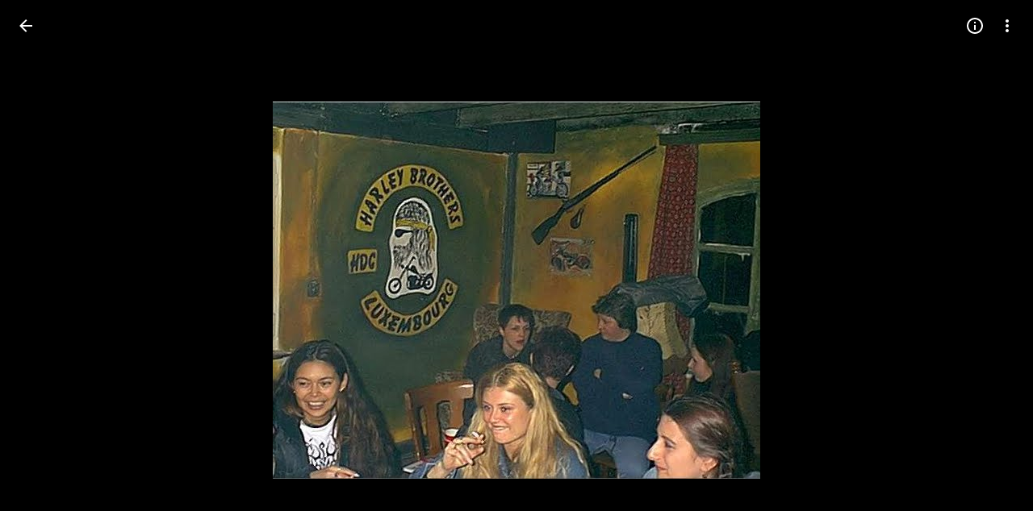

--- FILE ---
content_type: text/html; charset=utf-8
request_url: https://photos.google.com/share/AF1QipPaY84m9nC_3Pq_7kEWRiVn2FZF3MHHKxSSvC4TGDPRLgpVrHHVYEgQ3FEloaEBaw/photo/AF1QipNyjOukof_9jxG2P2e0p15V_HgYrlOjfUNqxvYj?key=ZXpmdnRLYXV1eVhpeWNmVXVVcENKeFhoWFZ2Z3Rn
body_size: 175553
content:
<!doctype html><html lang="en-US" dir="ltr"><head><base href="https://photos.google.com/"><link rel="preconnect" href="//www.gstatic.com"><meta name="referrer" content="origin"><script nonce="9yOnsHgZK-71sBS-gwb55Q">window['ppConfig'] = {productName: 'PhotosUi', deleteIsEnforced:  true , sealIsEnforced:  true , heartbeatRate:  0.5 , periodicReportingRateMillis:  60000.0 , disableAllReporting:  false };(function(){'use strict';function k(a){var b=0;return function(){return b<a.length?{done:!1,value:a[b++]}:{done:!0}}}function l(a){var b=typeof Symbol!="undefined"&&Symbol.iterator&&a[Symbol.iterator];if(b)return b.call(a);if(typeof a.length=="number")return{next:k(a)};throw Error(String(a)+" is not an iterable or ArrayLike");}var m=typeof Object.defineProperties=="function"?Object.defineProperty:function(a,b,c){if(a==Array.prototype||a==Object.prototype)return a;a[b]=c.value;return a};
function n(a){a=["object"==typeof globalThis&&globalThis,a,"object"==typeof window&&window,"object"==typeof self&&self,"object"==typeof global&&global];for(var b=0;b<a.length;++b){var c=a[b];if(c&&c.Math==Math)return c}throw Error("Cannot find global object");}var p=n(this);function q(a,b){if(b)a:{var c=p;a=a.split(".");for(var d=0;d<a.length-1;d++){var e=a[d];if(!(e in c))break a;c=c[e]}a=a[a.length-1];d=c[a];b=b(d);b!=d&&b!=null&&m(c,a,{configurable:!0,writable:!0,value:b})}}
q("Object.is",function(a){return a?a:function(b,c){return b===c?b!==0||1/b===1/c:b!==b&&c!==c}});q("Array.prototype.includes",function(a){return a?a:function(b,c){var d=this;d instanceof String&&(d=String(d));var e=d.length;c=c||0;for(c<0&&(c=Math.max(c+e,0));c<e;c++){var f=d[c];if(f===b||Object.is(f,b))return!0}return!1}});
q("String.prototype.includes",function(a){return a?a:function(b,c){if(this==null)throw new TypeError("The 'this' value for String.prototype.includes must not be null or undefined");if(b instanceof RegExp)throw new TypeError("First argument to String.prototype.includes must not be a regular expression");return this.indexOf(b,c||0)!==-1}});function r(a,b,c){a("https://csp.withgoogle.com/csp/proto/"+encodeURIComponent(b),JSON.stringify(c))}function t(){var a;if((a=window.ppConfig)==null?0:a.disableAllReporting)return function(){};var b,c,d,e;return(e=(b=window)==null?void 0:(c=b.navigator)==null?void 0:(d=c.sendBeacon)==null?void 0:d.bind(navigator))!=null?e:u}function u(a,b){var c=new XMLHttpRequest;c.open("POST",a);c.send(b)}
function v(){var a=(w=Object.prototype)==null?void 0:w.__lookupGetter__("__proto__"),b=x,c=y;return function(){var d=a.call(this),e,f,g,h;r(c,b,{type:"ACCESS_GET",origin:(f=window.location.origin)!=null?f:"unknown",report:{className:(g=d==null?void 0:(e=d.constructor)==null?void 0:e.name)!=null?g:"unknown",stackTrace:(h=Error().stack)!=null?h:"unknown"}});return d}}
function z(){var a=(A=Object.prototype)==null?void 0:A.__lookupSetter__("__proto__"),b=x,c=y;return function(d){d=a.call(this,d);var e,f,g,h;r(c,b,{type:"ACCESS_SET",origin:(f=window.location.origin)!=null?f:"unknown",report:{className:(g=d==null?void 0:(e=d.constructor)==null?void 0:e.name)!=null?g:"unknown",stackTrace:(h=Error().stack)!=null?h:"unknown"}});return d}}function B(a,b){C(a.productName,b);setInterval(function(){C(a.productName,b)},a.periodicReportingRateMillis)}
var D="constructor __defineGetter__ __defineSetter__ hasOwnProperty __lookupGetter__ __lookupSetter__ isPrototypeOf propertyIsEnumerable toString valueOf __proto__ toLocaleString x_ngfn_x".split(" "),E=D.concat,F=navigator.userAgent.match(/Firefox\/([0-9]+)\./),G=(!F||F.length<2?0:Number(F[1])<75)?["toSource"]:[],H;if(G instanceof Array)H=G;else{for(var I=l(G),J,K=[];!(J=I.next()).done;)K.push(J.value);H=K}var L=E.call(D,H),M=[];
function C(a,b){for(var c=[],d=l(Object.getOwnPropertyNames(Object.prototype)),e=d.next();!e.done;e=d.next())e=e.value,L.includes(e)||M.includes(e)||c.push(e);e=Object.prototype;d=[];for(var f=0;f<c.length;f++){var g=c[f];d[f]={name:g,descriptor:Object.getOwnPropertyDescriptor(Object.prototype,g),type:typeof e[g]}}if(d.length!==0){c=l(d);for(e=c.next();!e.done;e=c.next())M.push(e.value.name);var h;r(b,a,{type:"SEAL",origin:(h=window.location.origin)!=null?h:"unknown",report:{blockers:d}})}};var N=Math.random(),O=t(),P=window.ppConfig;P&&(P.disableAllReporting||P.deleteIsEnforced&&P.sealIsEnforced||N<P.heartbeatRate&&r(O,P.productName,{origin:window.location.origin,type:"HEARTBEAT"}));var y=t(),Q=window.ppConfig;if(Q)if(Q.deleteIsEnforced)delete Object.prototype.__proto__;else if(!Q.disableAllReporting){var x=Q.productName;try{var w,A;Object.defineProperty(Object.prototype,"__proto__",{enumerable:!1,get:v(),set:z()})}catch(a){}}
(function(){var a=t(),b=window.ppConfig;b&&(b.sealIsEnforced?Object.seal(Object.prototype):b.disableAllReporting||(document.readyState!=="loading"?B(b,a):document.addEventListener("DOMContentLoaded",function(){B(b,a)})))})();}).call(this);
</script><link rel="canonical" href="https://photos.google.com/share/AF1QipPaY84m9nC_3Pq_7kEWRiVn2FZF3MHHKxSSvC4TGDPRLgpVrHHVYEgQ3FEloaEBaw/photo/AF1QipNyjOukof_9jxG2P2e0p15V_HgYrlOjfUNqxvYj?key=ZXpmdnRLYXV1eVhpeWNmVXVVcENKeFhoWFZ2Z3Rn"><meta name="viewport" content="width=device-width,initial-scale=1,minimum-scale=1,maximum-scale=1,user-scalable=no,minimal-ui,viewport-fit=cover"><meta name="twitter:app:id:googleplay" content="com.google.android.apps.photos"><meta name="twitter:app:id:iphone" content="id962194608"><meta name="twitter:app:id:ipad" content="id962194608"><meta name="mobile-web-app-capable" content="yes"><meta name="apple-mobile-web-app-capable" content="yes"><meta name="application-name" content="Google Photos"><meta name="apple-mobile-web-app-title" content="Google Photos"><meta name="apple-mobile-web-app-status-bar-style" content="black"><meta name="theme-color" media="(prefers-color-scheme: light)" content="#F0F4F9"><meta name="theme-color" media="(prefers-color-scheme: dark)" content="#1E1F20"><meta name="msapplication-tap-highlight" content="no"><link rel="shortcut icon" href="/favicon.ico"><link rel="preconnect" href="//apis.google.com"><link rel="preconnect" href="//lh3.googleusercontent.com"><link rel="preconnect" href="//lh3.google.com"><link rel="preconnect" href="//fonts.googleapis.com"><link rel="preconnect" href="//fonts.gstatic.com"><link rel="preconnect" href="//ogs.google.com"><link rel="preconnect" href="//play.google.com"><link rel="preconnect" href="//ssl.gstatic.com"><link rel="preconnect" href="//www.google.com"><link rel="preconnect" href="//www.gstatic.com"><link rel="stylesheet" href="https://fonts.googleapis.com/css2?family=Google+Sans+Text:wght@400;500;700" nonce="Q9CA-OtZDT4iGeiEVaWu7Q"><link rel="manifest" crossorigin="use-credentials" href="_/PhotosUi/manifest.json"><link rel="home" href="/?lfhs=2"><link rel="msapplication-starturl" href="/?lfhs=2"><link rel="icon" href="//www.gstatic.com/social/photosui/images/logo/2025/1x/photos_512dp.png" sizes="512x512"><link rel="apple-touch-icon-precomposed" href="//www.gstatic.com/social/photosui/images/logo/2025/1x/photos_512dp.png" sizes="512x512"><link rel="msapplication-square512x512logo" href="//www.gstatic.com/social/photosui/images/logo/2025/1x/photos_512dp.png" sizes="512x512"><link rel="icon" href="//www.gstatic.com/social/photosui/images/logo/2025/2x/photos_96dp.png" sizes="192x192"><link rel="apple-touch-icon-precomposed" href="//www.gstatic.com/social/photosui/images/logo/2025/2x/photos_96dp.png" sizes="192x192"><link rel="msapplication-square192x192logo" href="//www.gstatic.com/social/photosui/images/logo/2025/2x/photos_96dp.png" sizes="192x192"><link rel="icon" href="//www.gstatic.com/social/photosui/images/logo/2025/2x/photos_64dp.png" sizes="128x128"><link rel="apple-touch-icon-precomposed" href="//www.gstatic.com/social/photosui/images/logo/2025/2x/photos_64dp.png" sizes="128x128"><link rel="msapplication-square128x128logo" href="//www.gstatic.com/social/photosui/images/logo/2025/2x/photos_64dp.png" sizes="128x128"><link rel="icon" href="//www.gstatic.com/social/photosui/images/logo/2025/1x/photos_96dp.png" sizes="96x96"><link rel="apple-touch-icon-precomposed" href="//www.gstatic.com/social/photosui/images/logo/2025/1x/photos_96dp.png" sizes="96x96"><link rel="msapplication-square96x96logo" href="//www.gstatic.com/social/photosui/images/logo/2025/1x/photos_96dp.png" sizes="96x96"><link rel="icon" href="//www.gstatic.com/social/photosui/images/logo/2025/1x/photos_64dp.png" sizes="64x64"><link rel="apple-touch-icon-precomposed" href="//www.gstatic.com/social/photosui/images/logo/2025/1x/photos_64dp.png" sizes="64x64"><link rel="msapplication-square64x64logo" href="//www.gstatic.com/social/photosui/images/logo/2025/1x/photos_64dp.png" sizes="64x64"><script data-id="_gd" nonce="9yOnsHgZK-71sBS-gwb55Q">window.WIZ_global_data = {"AfY8Hf":true,"B0XJKb":"%.@.[1,2]]","DpimGf":false,"EP1ykd":["/_/*","/accounts/*","/robots.txt"],"F2Ry2d":"%.@.null,null,null,\"/_/scs/social-static/_/js/k\\u003dboq.PhotosEditorWasmWorkerWeb.en_US.YldSN_FHoa4.2018.O/am\\u003dABAMQwM/d\\u003d1/rs\\u003dAGLTcCNz5PIJR5lkE6WiQo20BcXyzmuEAA/m\\u003dewwm?wli\\u003dPhotosEditorWasmWorkerWeb.TYVv_KHUi9g.createPhotosEditorPrimaryModuleNoSimd.O%3A%3BPhotosEditorWasmWorkerWeb.O88utAmu3t0.createPhotosEditorPrimaryModuleSimd.O%3A%3B\"]","FdrFJe":"6177329086204676877","HiPsbb":1,"Im6cmf":"/_/PhotosUi","JbRbyb":"lh3.google.com","K2Cxc":[48824221,48615643,97593970,48843914,93816381,48464919,48865582,48716537,105680156,93897842,48586667,105711407,105597018,98047880,93800018,48779902],"LVIXXb":1,"LoQv7e":false,"MT7f9b":[],"MUE6Ne":"PhotosUi","MuJWjd":false,"PPuhxd":"lh3.googleusercontent.com","QrtxK":"","S06Grb":"","S6lZl":116514672,"S8Ztwf":"%.@.null,null,null,\"https://payments.google.com/payments/v4/js/integrator.js\"]","TSDtV":"%.@.[[null,[[45453660,50,null,null,null,null,\"qUOgmb\"],[45453679,30000,null,null,null,null,\"SlzRCc\"],[45453712,500,null,null,null,null,\"pVymgf\"],[45453698,300,null,null,null,null,\"wx2dGc\"],[45453708,500,null,null,null,null,\"G2tXqb\"],[45453683,null,true,null,null,null,\"cW4ZZe\"],[45453643,null,false,null,null,null,\"molTf\"],[45453661,4,null,null,null,null,\"Obd7L\"],[45453689,null,null,null,\"\",null,\"LAMDtb\"],[45453677,null,false,null,null,null,\"KB9Ntc\"],[45708072,null,true,null,null,null,\"wg8yId\"],[45453711,500,null,null,null,null,\"YLtAGb\"],[45453804,null,true,null,null,null,\"xmeGFd\"],[45708071,null,false,null,null,null,\"n5AyL\"],[45453805,null,true,null,null,null,\"dYFpCd\"],[45453638,null,false,null,null,null,\"H7RFKd\"],[45665661,500,null,null,null,null,\"TUqlZd\"],[45728636,0,null,null,null,null,\"PDC1hc\"],[45453640,15,null,null,null,null,\"fqM4ee\"],[45453699,300,null,null,null,null,\"vjvxbe\"],[45453705,500,null,null,null,null,\"DQN6Le\"],[45453710,50,null,null,null,null,\"kagWJe\"],[45453658,null,null,1,null,null,\"wzt28e\"],[45453704,9,null,null,null,null,\"VkpJFe\"],[45453653,30,null,null,null,null,\"waep1c\"],[45722578,100,null,null,null,null,\"DjxECc\"],[45453671,null,false,null,null,null,\"H5TIZe\"],[45453636,null,null,0.25,null,null,\"nXTzIe\"],[45459555,null,false,null,null,null,\"Imeoqb\"],[45453751,null,true,null,null,null,\"Kc1pKb\"],[45453694,null,true,null,null,null,\"tPq0de\"],[45453783,null,true,null,null,null,\"hruxee\"],[45667569,null,true,null,null,null,\"auEOke\"],[45733532,0,null,null,null,null,\"MZBnu\"],[45665660,500,null,null,null,null,\"NKoONe\"],[45639620,500,null,null,null,null,\"ezgJSd\"],[45532918,null,false,null,null,null,\"eawEMd\"],[45667603,null,true,null,null,null,\"GxOdpf\"],[45453663,4,null,null,null,null,\"BgZq7d\"],[45453686,null,false,null,null,null,\"Fd5Ohc\"],[45453688,2000,null,null,null,null,\"uGISJc\"],[45453645,null,null,1,null,null,\"sSE2ab\"],[45728370,100,null,null,null,null,\"YC8qf\"],[45453652,null,null,1,null,null,\"wHyMCc\"],[45453669,1200000,null,null,null,null,\"x796Ve\"],[45715390,null,false,null,null,null,\"usNVwe\"],[45746535,30,null,null,null,null,\"FpZ9F\"],[45453713,1500,null,null,null,null,\"BtjEnf\"],[45453668,null,false,null,null,null,\"PEtBf\"],[45453709,500,null,null,null,null,\"bt2gVd\"],[45676334,null,true,null,null,null,\"IO3One\"],[45453749,null,false,null,null,null,\"q6pjnb\"],[45453649,null,null,1,null,null,\"JdxVHf\"],[45453707,250,null,null,null,null,\"UQkEkd\"],[45453719,null,false,null,null,null,\"B7x7gc\"],[45724899,null,false,null,null,null,\"SpBeL\"],[45453648,null,null,1,null,null,\"ne4wDc\"],[45453650,null,null,1,null,null,\"o6aaJ\"],[45453750,null,true,null,null,null,\"IWl9re\"],[45453657,null,null,1,null,null,\"TkENZd\"],[45453659,null,null,1,null,null,\"XON2Rc\"],[45453646,null,null,0.2,null,null,\"YfsQFf\"],[45623389,null,true,null,null,null,\"FGw8fd\"],[45453701,2,null,null,null,null,\"GZQOed\"],[45648186,null,true,null,null,null,\"uOGlLc\"],[45747615,null,false,null,null,null,\"p6vSuf\"],[45453687,5000,null,null,null,null,\"MFFNXe\"],[45453639,null,true,null,null,null,\"zDoifd\"],[45453670,null,false,null,null,null,\"kdtFRc\"],[45453696,null,false,null,null,null,\"RyYykd\"],[45453656,null,null,1,null,null,\"uie5hd\"],[45453654,10,null,null,null,null,\"PwASgc\"],[45453655,null,null,1,null,null,\"tj0WAe\"],[45453673,null,false,null,null,null,\"sE5pX\"],[45732535,null,false,null,null,null,\"foTqJ\"],[45634153,null,false,null,null,null,\"VWI2Yb\"],[45532275,null,true,null,null,null,\"uJ2UJ\"],[45713180,null,true,null,null,null,\"Uzyvjf\"],[45453702,50,null,null,null,null,\"moGi9\"],[45453647,null,null,1,null,null,\"WZnVCd\"],[45453748,null,false,null,null,null,\"vWC9Rb\"],[45453682,null,false,null,null,null,\"X3yOUb\"],[45453695,null,true,null,null,null,\"dg7Fve\"],[45453666,null,null,1,null,null,\"lskV8d\"],[45453703,2,null,null,null,null,\"d0gDWc\"],[45453717,100,null,null,null,null,\"m3NaTe\"],[45453809,null,false,null,null,null,\"D1bn1b\"],[45453675,-1,null,null,null,null,\"xvR30\"],[45708119,null,false,null,null,null,\"kOHUEf\"],[45632717,null,null,0,null,null,\"dRXbJb\"],[45453674,null,null,null,\"0.1\",null,\"wKfnLc\"],[45453806,null,true,null,null,null,\"UvZcsc\"],[45453716,10,null,null,null,null,\"O1cvM\"],[45453644,null,null,1,null,null,\"VfPfbc\"],[45672035,null,true,null,null,null,\"Ppwqme\"],[45453680,null,true,null,null,null,\"bBYDKb\"],[45752002,null,true,null,null,null,\"CW9mB\"],[45453665,null,null,1,null,null,\"llaMmf\"],[45453700,2000,null,null,null,null,\"jY6zkd\"],[45453706,500,null,null,null,null,\"pDpv5c\"],[45453714,2000,null,null,null,null,\"nXj1Wb\"],[45453651,null,null,1,null,null,\"L3JGHf\"],[45453808,null,true,null,null,null,\"RKg7re\"],[45453684,null,true,null,null,null,\"MRXvXd\"],[45453662,null,false,null,null,null,\"MHP4Pe\"],[45453642,75,null,null,null,null,\"CvJhle\"],[45453715,500,null,null,null,null,\"m504zf\"],[45453718,25,null,null,null,null,\"VXebEf\"]],\"CAMSIR0YjZ6iEKSuBonNsBLLv+cGFvX8Hgq7yNME0/oBwd4GFg\\u003d\\u003d\"]]]","UUFaWc":"%.@.null,1000,2]","Vvafkd":false,"Yllh3e":"%.@.1769797805510598,35456703,3693640162]","b5W2zf":"default_PhotosUi","bGjCxb":"%.@.null,null,null,\"/_/scs/social-static/_/js/k\\u003dboq.PhotosLocalDbWorkerWeb.en_US.w6yDXyP5pak.2018.O/am\\u003dABAMgwI/d\\u003d1/rs\\u003dAGLTcCNEvuqxQKB0Wg4rdNFQTz9crN23EQ/m\\u003dlwm\"]","cfb2h":"boq_photosuiserver_20260128.07_p0","cgi37c":"","eNnkwf":"1769797805","eptZe":"/_/PhotosUi/","fMCLSb":"%.@.null,null,null,\"/_/scs/social-static/_/js/k\\u003dboq.PhotosCreationwebworker.en_US.fGRPKa8Nslg.2018.O/am\\u003dAAgG/d\\u003d1/rs\\u003dAGLTcCObqZmnv50ecTtCbIGU4V1Dklw5nw/m\\u003dcwm\"]","fPDxwd":[48843914,48865582,93816381,97493660,105597018,105711407,105739272],"fZ7nb":"photos.fife.usercontent.google.com","gGcLoe":false,"hAg6ld":"%.@.null,null,null,[17,1,6,12,14,13,15,18,19,20],7,2,1,2,null,null,3,1,3,null,1,1,1,2,1]","hsFLT":"%.@.null,1000,2]","iCzhFc":false,"mZ8rN":"https://docs.google.com/picker","mnsUbf":"%.@.]","nQyAE":{"LAMDtb":"","VWI2Yb":"false","MRXvXd":"true","wg8yId":"true","MFFNXe":"5000","dg7Fve":"true","cW4ZZe":"true","n5AyL":"false","tPq0de":"true","uGISJc":"2000","FGw8fd":"true","RyYykd":"false","X3yOUb":"false","bBYDKb":"true","Fd5Ohc":"false","nXTzIe":"0.25","H7RFKd":"false","fqM4ee":"15","zDoifd":"true","wzt28e":"1.0","dRXbJb":"0.0","waep1c":"30","wHyMCc":"1.0","ne4wDc":"1.0","TkENZd":"1.0","uie5hd":"1.0","PwASgc":"10","qUOgmb":"50","eawEMd":"false","o6aaJ":"1.0","YfsQFf":"0.2","WZnVCd":"1.0","VfPfbc":"1.0","CvJhle":"75","molTf":"false","sSE2ab":"1.0","JdxVHf":"1.0","XON2Rc":"1.0","tj0WAe":"1.0","L3JGHf":"1.0","Obd7L":"4","MHP4Pe":"false","BgZq7d":"4","uJ2UJ":"true","lskV8d":"1.0","llaMmf":"1.0","x796Ve":"1200000","PEtBf":"false","H5TIZe":"false","xvR30":"-1","wKfnLc":"0.1","sE5pX":"false","KB9Ntc":"false","DjxECc":"100","usNVwe":"false","foTqJ":"false","kOHUEf":"false","SlzRCc":"30000","G2tXqb":"500","moGi9":"50","d0gDWc":"2","jY6zkd":"2000","m504zf":"500","YLtAGb":"500","vjvxbe":"300","DQN6Le":"500","kagWJe":"50","BtjEnf":"1500","UQkEkd":"250","pDpv5c":"500","pVymgf":"500","wx2dGc":"300","VkpJFe":"9","ezgJSd":"500","bt2gVd":"500","GZQOed":"2","m3NaTe":"100","O1cvM":"10","nXj1Wb":"2000","VXebEf":"25","B7x7gc":"false","vWC9Rb":"false","q6pjnb":"false","IWl9re":"true","D1bn1b":"false"},"p9hQne":"/_/scs/social-static/_/r/","qwAQke":"PhotosUi","qymVe":"bW2wR99XMPAC9kDBSX3kdxx9rbw","rtQCxc":300,"sGneye":[1],"thykhd":"AFWLbD3ihEc50f5V9r4yOOQIUTmU7YJf7EA3lKO9RCmN2g-TMSJ_QX8UcR_merLutoI3bQ0yP6OfaSot5Zgu96fQobzH0Vv-dog_LU72SjJYA4qNcw\u003d\u003d","u4g7r":"%.@.null,1,2]","utHyne":{"/serviceworker.js?xhrRoot\u003d%2F_%2FPhotosUi\u0026mssRowKey\u003dboq.PhotosUi.en_US.NhOBaFktxE0.2019.O\u0026buildLabel\u003dboq_photosuiserver_20260128.07_p0":"%.@.[null,null,null,\"/serviceworker.js?xhrRoot\\u003d%2F_%2FPhotosUi\\u0026mssRowKey\\u003dboq.PhotosUi.en_US.NhOBaFktxE0.2019.O\\u0026buildLabel\\u003dboq_photosuiserver_20260128.07_p0\"],\"bBYDKb\",true]"},"vJQk6":true,"w2btAe":"%.@.null,null,\"\",false,null,null,true,false]","xn5OId":false,"xnI9P":true,"xwAfE":true,"y2FhP":"prod","yFnxrf":1884,"zChJod":"%.@.]"};</script><script nonce="9yOnsHgZK-71sBS-gwb55Q">window["_F_toggles_default_PhotosUi"] = [0x20182000, 0x1980358, 0x3f16bb66, 0x20002e7, 0x38efbe32, 0x13c7fa02, 0xd93610b, 0x3860bd36, 0x4008d9b, ];</script><script id="_ij" nonce="9yOnsHgZK-71sBS-gwb55Q">window.IJ_values = ['https:\/\/get.google.com',[null,null,"",false,null,null,true,false],'0','https:\/\/photos.google.com\/', null ,'boq_photosuiserver_20260128.07_p0','photos.google.com', 0.0 ,'','9yOnsHgZK-71sBS-gwb55Q','Q9CA-OtZDT4iGeiEVaWu7Q','DEFAULT','', 2026.0 ,'https:\/\/photos.google.com\/share\/AF1QipPaY84m9nC_3Pq_7kEWRiVn2FZF3MHHKxSSvC4TGDPRLgpVrHHVYEgQ3FEloaEBaw\/photo\/AF1QipNyjOukof_9jxG2P2e0p15V_HgYrlOjfUNqxvYj?key\x3dZXpmdnRLYXV1eVhpeWNmVXVVcENKeFhoWFZ2Z3Rn', null ,'ltr', false ,'https:\/\/accounts.google.com\/AccountChooser?continue\x3dhttps:\/\/photos.google.com\/share\/AF1QipPaY84m9nC_3Pq_7kEWRiVn2FZF3MHHKxSSvC4TGDPRLgpVrHHVYEgQ3FEloaEBaw\/photo\/AF1QipNyjOukof_9jxG2P2e0p15V_HgYrlOjfUNqxvYj?key%3DZXpmdnRLYXV1eVhpeWNmVXVVcENKeFhoWFZ2Z3Rn\x26hl\x3den-US','https:\/\/accounts.google.com\/ServiceLogin?service\x3dlh2\x26hl\x3den-US\x26continue\x3dhttps:\/\/photos.google.com\/share\/AF1QipPaY84m9nC_3Pq_7kEWRiVn2FZF3MHHKxSSvC4TGDPRLgpVrHHVYEgQ3FEloaEBaw\/photo\/AF1QipNyjOukof_9jxG2P2e0p15V_HgYrlOjfUNqxvYj?key%3DZXpmdnRLYXV1eVhpeWNmVXVVcENKeFhoWFZ2Z3Rn','https:\/\/accounts.google.com\/SignOutOptions?continue\x3dhttps:\/\/photos.google.com\/share\/AF1QipPaY84m9nC_3Pq_7kEWRiVn2FZF3MHHKxSSvC4TGDPRLgpVrHHVYEgQ3FEloaEBaw\/photo\/AF1QipNyjOukof_9jxG2P2e0p15V_HgYrlOjfUNqxvYj?key%3DZXpmdnRLYXV1eVhpeWNmVXVVcENKeFhoWFZ2Z3Rn', false ,'\/up\/?continue\x3dhttps:\/\/photos.google.com\/share\/AF1QipPaY84m9nC_3Pq_7kEWRiVn2FZF3MHHKxSSvC4TGDPRLgpVrHHVYEgQ3FEloaEBaw\/photo\/AF1QipNyjOukof_9jxG2P2e0p15V_HgYrlOjfUNqxvYj?key%3DZXpmdnRLYXV1eVhpeWNmVXVVcENKeFhoWFZ2Z3Rn', null , false , false , false , true , null ,'en','en-US','en_US',[], null , null ,'https:\/\/myaccount.google.com\/profile','https:\/\/accounts.google.com\/ServiceLogin?passive\x3dtrue\x26continue\x3dhttps:\/\/photos.fife.usercontent.google.com\/generate_204', 1.0 , 3.0 , true , true , true ,'\/apps','https:\/\/plus.google.com', 0.0 , 0.0 , null , false , null , null , null ,'https:\/\/payments.google.com', 1.6225056E9 , true , true , false , true ,'6LcQoawUAAAAAGrfMQPSod6kFSMKneCs3bhQuCiX','US','United States', true ,'\/_\/scs\/social-static\/_\/js\/k\x3dboq.PhotosUi.en_US.NhOBaFktxE0.2019.O\/ck\x3dboq.PhotosUi.-GO9YMUDJmk.L.B1.O\/am\x3dACAYINYAZmC2a_GfCwAIMr7vuID-8bQQNtnY9ILhm40ABA\/d\x3d0\/rs\x3dAGLTcCMZrOSLB1RvpfxsRHCz5Ka_00edKQ?wli\x3dPhotosUi.TYVv_KHUi9g.createPhotosEditorPrimaryModuleNoSimd.O%3A%3BPhotosUi.O88utAmu3t0.createPhotosEditorPrimaryModuleSimd.O%3A%3BPhotosUi.hKVLVXztz2U.skottieWasm.O%3A%3BPhotosUi.SS2KbsAHols.twixWasm.O%3A%3B', false ,'https:\/\/takeout.google.com',[[true],[false],null,0], true , 90.0 ,[ 1.0 ,],[null,null,null,[17,1,6,12,14,13,15,18,19,20],7,2,1,2,null,null,3,1,3,null,1,1,1,2,1], 30.0 ,[[1,2]], 3.0 ,'https:\/\/myaccount.google.com\/privacypolicy?hl\x3den-US','https:\/\/lh3.googleusercontent.com\/-XdUIqdMkCWA\/AAAAAAAAAAI\/AAAAAAAAAAA\/4252rscbv5M\/photo.jpg', false , null , false ,'\/_\/scs\/social-static\/_\/r\/', 623.0 ,'https:\/\/myaccount.google.com\/termsofservice?hl\x3den-US','gdu','us', null , null , null ,'unknown', null , true , false , false , false , false , false , null ,];</script><script nonce="9yOnsHgZK-71sBS-gwb55Q">(function(){'use strict';var a=window,d=a.performance,l=k();a.cc_latency_start_time=d&&d.now?0:d&&d.timing&&d.timing.navigationStart?d.timing.navigationStart:l;function k(){return d&&d.now?d.now():(new Date).getTime()}function n(e){if(d&&d.now&&d.mark){var g=d.mark(e);if(g)return g.startTime;if(d.getEntriesByName&&(e=d.getEntriesByName(e).pop()))return e.startTime}return k()}a.onaft=function(){n("aft")};a._isLazyImage=function(e){return e.hasAttribute("data-src")||e.hasAttribute("data-ils")||e.getAttribute("loading")==="lazy"};
a.l=function(e){function g(b){var c={};c[b]=k();a.cc_latency.push(c)}function m(b){var c=n("iml");b.setAttribute("data-iml",c);return c}a.cc_aid=e;a.iml_start=a.cc_latency_start_time;a.css_size=0;a.cc_latency=[];a.ccTick=g;a.onJsLoad=function(){g("jsl")};a.onCssLoad=function(){g("cssl")};a._isVisible=function(b,c){if(!c||c.style.display=="none")return!1;var f=b.defaultView;if(f&&f.getComputedStyle&&(f=f.getComputedStyle(c),f.height=="0px"||f.width=="0px"||f.visibility=="hidden"))return!1;if(!c.getBoundingClientRect)return!0;
var h=c.getBoundingClientRect();c=h.left+a.pageXOffset;f=h.top+a.pageYOffset;if(f+h.height<0||c+h.width<0||h.height<=0||h.width<=0)return!1;b=b.documentElement;return f<=(a.innerHeight||b.clientHeight)&&c<=(a.innerWidth||b.clientWidth)};a._recordImlEl=m;document.documentElement.addEventListener("load",function(b){b=b.target;var c;b.tagName!="IMG"||b.hasAttribute("data-iid")||a._isLazyImage(b)||b.hasAttribute("data-noaft")||(c=m(b));if(a.aft_counter&&(b=a.aft_counter.indexOf(b),b!==-1&&(b=a.aft_counter.splice(b,
1).length===1,a.aft_counter.length===0&&b&&c)))a.onaft(c)},!0);a.prt=-1;a.wiz_tick=function(){var b=n("prt");a.prt=b}};}).call(this);
l('XiAjUc')</script><script nonce="9yOnsHgZK-71sBS-gwb55Q">var _F_cssRowKey = 'boq.PhotosUi.-GO9YMUDJmk.L.B1.O';var _F_combinedSignature = 'AGLTcCPDVuW_6pllkWWfotUnf6rX7gr3yQ';function _DumpException(e) {throw e;}</script><style data-href="/_/scs/social-static/_/ss/k=boq.PhotosUi.-GO9YMUDJmk.L.B1.O/am=ACAYINYAZmC2a_GfCwAIMr7vuID-8bQQNtnY9ILhm40ABA/d=1/ed=1/rs=AGLTcCPLOPiM05ICa25SzmGYtMy8pg_C4w/m=sharedphoto,_b,_tp" nonce="Q9CA-OtZDT4iGeiEVaWu7Q">html,body{height:100%;overflow:hidden}body{-webkit-font-smoothing:antialiased;-moz-osx-font-smoothing:grayscale;color:var(--gm3-sys-color-on-surface,#1f1f1f);font-family:Google Sans Text,Google Sans,Roboto,Arial,sans-serif;margin:0;text-size-adjust:100%}textarea{font-family:Google Sans Text,Google Sans,Roboto,Arial,sans-serif}a{text-decoration:none;color:#2962ff}img{border:none}*{-webkit-tap-highlight-color:transparent}#apps-debug-tracers{display:none}.v1262d{fill:currentColor}.G6iPcb,.A1fzDc{margin:8px 0;display:inline-block;min-width:0;vertical-align:bottom}.G6iPcb .v1262d{fill:var(--gm3-sys-color-on-surface-variant,#444746)}.G6iPcb.eLNT1d,.A1fzDc.eLNT1d{display:none}.cx6Jyd{vertical-align:bottom}.mTyUsf{min-width:4em}@keyframes mdc-ripple-fg-radius-in{from{animation-timing-function:cubic-bezier(.4,0,.2,1);transform:translate(var(--mdc-ripple-fg-translate-start,0)) scale(1)}to{transform:translate(var(--mdc-ripple-fg-translate-end,0)) scale(var(--mdc-ripple-fg-scale,1))}}@keyframes mdc-ripple-fg-opacity-in{from{animation-timing-function:linear;opacity:0}to{opacity:var(--mdc-ripple-fg-opacity,0)}}@keyframes mdc-ripple-fg-opacity-out{from{animation-timing-function:linear;opacity:var(--mdc-ripple-fg-opacity,0)}to{opacity:0}}.VfPpkd-ksKsZd-XxIAqe{--mdc-ripple-fg-size:0;--mdc-ripple-left:0;--mdc-ripple-top:0;--mdc-ripple-fg-scale:1;--mdc-ripple-fg-translate-end:0;--mdc-ripple-fg-translate-start:0;-webkit-tap-highlight-color:rgba(0,0,0,0);will-change:transform,opacity;position:relative;outline:none;overflow:hidden}.VfPpkd-ksKsZd-XxIAqe::before,.VfPpkd-ksKsZd-XxIAqe::after{position:absolute;border-radius:50%;opacity:0;pointer-events:none;content:""}.VfPpkd-ksKsZd-XxIAqe::before{transition:opacity 15ms linear,background-color 15ms linear;z-index:1;z-index:var(--mdc-ripple-z-index,1)}.VfPpkd-ksKsZd-XxIAqe::after{z-index:0;z-index:var(--mdc-ripple-z-index,0)}.VfPpkd-ksKsZd-XxIAqe.VfPpkd-ksKsZd-mWPk3d::before{transform:scale(var(--mdc-ripple-fg-scale,1))}.VfPpkd-ksKsZd-XxIAqe.VfPpkd-ksKsZd-mWPk3d::after{top:0;left:0;transform:scale(0);transform-origin:center center}.VfPpkd-ksKsZd-XxIAqe.VfPpkd-ksKsZd-mWPk3d-OWXEXe-ZNMTqd::after{top:var(--mdc-ripple-top,0);left:var(--mdc-ripple-left,0)}.VfPpkd-ksKsZd-XxIAqe.VfPpkd-ksKsZd-mWPk3d-OWXEXe-Tv8l5d-lJfZMc::after{animation:mdc-ripple-fg-radius-in 225ms forwards,mdc-ripple-fg-opacity-in 75ms forwards}.VfPpkd-ksKsZd-XxIAqe.VfPpkd-ksKsZd-mWPk3d-OWXEXe-Tv8l5d-OmS1vf::after{animation:mdc-ripple-fg-opacity-out .15s;transform:translate(var(--mdc-ripple-fg-translate-end,0)) scale(var(--mdc-ripple-fg-scale,1))}.VfPpkd-ksKsZd-XxIAqe::before,.VfPpkd-ksKsZd-XxIAqe::after{top:-50%;left:-50%;width:200%;height:200%}.VfPpkd-ksKsZd-XxIAqe.VfPpkd-ksKsZd-mWPk3d::after{width:var(--mdc-ripple-fg-size,100%);height:var(--mdc-ripple-fg-size,100%)}.VfPpkd-ksKsZd-XxIAqe[data-mdc-ripple-is-unbounded],.VfPpkd-ksKsZd-mWPk3d-OWXEXe-ZNMTqd{overflow:visible}.VfPpkd-ksKsZd-XxIAqe[data-mdc-ripple-is-unbounded]::before,.VfPpkd-ksKsZd-XxIAqe[data-mdc-ripple-is-unbounded]::after,.VfPpkd-ksKsZd-mWPk3d-OWXEXe-ZNMTqd::before,.VfPpkd-ksKsZd-mWPk3d-OWXEXe-ZNMTqd::after{top:0;left:0;width:100%;height:100%}.VfPpkd-ksKsZd-XxIAqe[data-mdc-ripple-is-unbounded].VfPpkd-ksKsZd-mWPk3d::before,.VfPpkd-ksKsZd-XxIAqe[data-mdc-ripple-is-unbounded].VfPpkd-ksKsZd-mWPk3d::after,.VfPpkd-ksKsZd-mWPk3d-OWXEXe-ZNMTqd.VfPpkd-ksKsZd-mWPk3d::before,.VfPpkd-ksKsZd-mWPk3d-OWXEXe-ZNMTqd.VfPpkd-ksKsZd-mWPk3d::after{top:var(--mdc-ripple-top,0);left:var(--mdc-ripple-left,0);width:var(--mdc-ripple-fg-size,100%);height:var(--mdc-ripple-fg-size,100%)}.VfPpkd-ksKsZd-XxIAqe[data-mdc-ripple-is-unbounded].VfPpkd-ksKsZd-mWPk3d::after,.VfPpkd-ksKsZd-mWPk3d-OWXEXe-ZNMTqd.VfPpkd-ksKsZd-mWPk3d::after{width:var(--mdc-ripple-fg-size,100%);height:var(--mdc-ripple-fg-size,100%)}.VfPpkd-ksKsZd-XxIAqe::before,.VfPpkd-ksKsZd-XxIAqe::after{background-color:#000;background-color:var(--mdc-ripple-color,#000)}.VfPpkd-ksKsZd-XxIAqe:hover::before,.VfPpkd-ksKsZd-XxIAqe.VfPpkd-ksKsZd-XxIAqe-OWXEXe-ZmdkE::before{opacity:.04;opacity:var(--mdc-ripple-hover-opacity,.04)}.VfPpkd-ksKsZd-XxIAqe.VfPpkd-ksKsZd-mWPk3d-OWXEXe-AHe6Kc-XpnDCe::before,.VfPpkd-ksKsZd-XxIAqe:not(.VfPpkd-ksKsZd-mWPk3d):focus::before{transition-duration:75ms;opacity:.12;opacity:var(--mdc-ripple-focus-opacity,.12)}.VfPpkd-ksKsZd-XxIAqe:not(.VfPpkd-ksKsZd-mWPk3d)::after{transition:opacity .15s linear}.VfPpkd-ksKsZd-XxIAqe:not(.VfPpkd-ksKsZd-mWPk3d):active::after{transition-duration:75ms;opacity:.12;opacity:var(--mdc-ripple-press-opacity,.12)}.VfPpkd-ksKsZd-XxIAqe.VfPpkd-ksKsZd-mWPk3d{--mdc-ripple-fg-opacity:var(--mdc-ripple-press-opacity,0.12)}.VfPpkd-dgl2Hf-ppHlrf-sM5MNb{display:inline}.VfPpkd-Bz112c-LgbsSe{font-size:24px;width:48px;height:48px;padding:12px}.VfPpkd-Bz112c-LgbsSe.VfPpkd-Bz112c-LgbsSe-OWXEXe-e5LLRc-SxQuSe .VfPpkd-Bz112c-Jh9lGc{width:40px;height:40px;margin-top:4px;margin-bottom:4px;margin-right:4px;margin-left:4px}.VfPpkd-Bz112c-LgbsSe.VfPpkd-Bz112c-LgbsSe-OWXEXe-e5LLRc-SxQuSe .VfPpkd-Bz112c-J1Ukfc-LhBDec{max-height:40px;max-width:40px}.VfPpkd-Bz112c-LgbsSe:disabled{color:rgba(0,0,0,.38);color:var(--mdc-theme-text-disabled-on-light,rgba(0,0,0,.38))}.VfPpkd-Bz112c-LgbsSe svg,.VfPpkd-Bz112c-LgbsSe img{width:24px;height:24px}.VfPpkd-Bz112c-LgbsSe{display:inline-block;position:relative;box-sizing:border-box;border:none;outline:none;background-color:transparent;fill:currentColor;color:inherit;text-decoration:none;cursor:pointer;user-select:none;z-index:0;overflow:visible}.VfPpkd-Bz112c-LgbsSe .VfPpkd-Bz112c-RLmnJb{position:absolute;top:50%;height:48px;left:50%;width:48px;transform:translate(-50%,-50%)}@media screen and (forced-colors:active){.VfPpkd-Bz112c-LgbsSe.VfPpkd-ksKsZd-mWPk3d-OWXEXe-AHe6Kc-XpnDCe .VfPpkd-Bz112c-J1Ukfc-LhBDec,.VfPpkd-Bz112c-LgbsSe:not(.VfPpkd-ksKsZd-mWPk3d):focus .VfPpkd-Bz112c-J1Ukfc-LhBDec{display:block}}.VfPpkd-Bz112c-LgbsSe:disabled{cursor:default;pointer-events:none}.VfPpkd-Bz112c-LgbsSe[hidden]{display:none}.VfPpkd-Bz112c-LgbsSe-OWXEXe-KVuj8d-Q3DXx{align-items:center;display:inline-flex;justify-content:center}.VfPpkd-Bz112c-J1Ukfc-LhBDec{pointer-events:none;border:2px solid transparent;border-radius:6px;box-sizing:content-box;position:absolute;top:50%;left:50%;transform:translate(-50%,-50%);height:100%;width:100%;display:none}@media screen and (forced-colors:active){.VfPpkd-Bz112c-J1Ukfc-LhBDec{border-color:CanvasText}}.VfPpkd-Bz112c-J1Ukfc-LhBDec::after{content:"";border:2px solid transparent;border-radius:8px;display:block;position:absolute;top:50%;left:50%;transform:translate(-50%,-50%);height:calc(100% + 4px);width:calc(100% + 4px)}@media screen and (forced-colors:active){.VfPpkd-Bz112c-J1Ukfc-LhBDec::after{border-color:CanvasText}}.VfPpkd-Bz112c-kBDsod{display:inline-block}.VfPpkd-Bz112c-kBDsod.VfPpkd-Bz112c-kBDsod-OWXEXe-IT5dJd,.VfPpkd-Bz112c-LgbsSe-OWXEXe-IT5dJd .VfPpkd-Bz112c-kBDsod{display:none}.VfPpkd-Bz112c-LgbsSe-OWXEXe-IT5dJd .VfPpkd-Bz112c-kBDsod.VfPpkd-Bz112c-kBDsod-OWXEXe-IT5dJd{display:inline-block}.VfPpkd-Bz112c-mRLv6{height:100%;left:0;outline:none;position:absolute;top:0;width:100%}.VfPpkd-Bz112c-LgbsSe{--mdc-ripple-fg-size:0;--mdc-ripple-left:0;--mdc-ripple-top:0;--mdc-ripple-fg-scale:1;--mdc-ripple-fg-translate-end:0;--mdc-ripple-fg-translate-start:0;-webkit-tap-highlight-color:rgba(0,0,0,0);will-change:transform,opacity}.VfPpkd-Bz112c-LgbsSe .VfPpkd-Bz112c-Jh9lGc::before,.VfPpkd-Bz112c-LgbsSe .VfPpkd-Bz112c-Jh9lGc::after{position:absolute;border-radius:50%;opacity:0;pointer-events:none;content:""}.VfPpkd-Bz112c-LgbsSe .VfPpkd-Bz112c-Jh9lGc::before{transition:opacity 15ms linear,background-color 15ms linear;z-index:1;z-index:var(--mdc-ripple-z-index,1)}.VfPpkd-Bz112c-LgbsSe .VfPpkd-Bz112c-Jh9lGc::after{z-index:0;z-index:var(--mdc-ripple-z-index,0)}.VfPpkd-Bz112c-LgbsSe.VfPpkd-ksKsZd-mWPk3d .VfPpkd-Bz112c-Jh9lGc::before{transform:scale(var(--mdc-ripple-fg-scale,1))}.VfPpkd-Bz112c-LgbsSe.VfPpkd-ksKsZd-mWPk3d .VfPpkd-Bz112c-Jh9lGc::after{top:0;left:0;transform:scale(0);transform-origin:center center}.VfPpkd-Bz112c-LgbsSe.VfPpkd-ksKsZd-mWPk3d-OWXEXe-ZNMTqd .VfPpkd-Bz112c-Jh9lGc::after{top:var(--mdc-ripple-top,0);left:var(--mdc-ripple-left,0)}.VfPpkd-Bz112c-LgbsSe.VfPpkd-ksKsZd-mWPk3d-OWXEXe-Tv8l5d-lJfZMc .VfPpkd-Bz112c-Jh9lGc::after{animation:mdc-ripple-fg-radius-in 225ms forwards,mdc-ripple-fg-opacity-in 75ms forwards}.VfPpkd-Bz112c-LgbsSe.VfPpkd-ksKsZd-mWPk3d-OWXEXe-Tv8l5d-OmS1vf .VfPpkd-Bz112c-Jh9lGc::after{animation:mdc-ripple-fg-opacity-out .15s;transform:translate(var(--mdc-ripple-fg-translate-end,0)) scale(var(--mdc-ripple-fg-scale,1))}.VfPpkd-Bz112c-LgbsSe .VfPpkd-Bz112c-Jh9lGc::before,.VfPpkd-Bz112c-LgbsSe .VfPpkd-Bz112c-Jh9lGc::after{top:0;left:0;width:100%;height:100%}.VfPpkd-Bz112c-LgbsSe.VfPpkd-ksKsZd-mWPk3d .VfPpkd-Bz112c-Jh9lGc::before,.VfPpkd-Bz112c-LgbsSe.VfPpkd-ksKsZd-mWPk3d .VfPpkd-Bz112c-Jh9lGc::after{top:var(--mdc-ripple-top,0);left:var(--mdc-ripple-left,0);width:var(--mdc-ripple-fg-size,100%);height:var(--mdc-ripple-fg-size,100%)}.VfPpkd-Bz112c-LgbsSe.VfPpkd-ksKsZd-mWPk3d .VfPpkd-Bz112c-Jh9lGc::after{width:var(--mdc-ripple-fg-size,100%);height:var(--mdc-ripple-fg-size,100%)}.VfPpkd-Bz112c-LgbsSe .VfPpkd-Bz112c-Jh9lGc::before,.VfPpkd-Bz112c-LgbsSe .VfPpkd-Bz112c-Jh9lGc::after{background-color:#000;background-color:var(--mdc-ripple-color,#000)}.VfPpkd-Bz112c-LgbsSe:hover .VfPpkd-Bz112c-Jh9lGc::before,.VfPpkd-Bz112c-LgbsSe.VfPpkd-ksKsZd-XxIAqe-OWXEXe-ZmdkE .VfPpkd-Bz112c-Jh9lGc::before{opacity:.04;opacity:var(--mdc-ripple-hover-opacity,.04)}.VfPpkd-Bz112c-LgbsSe.VfPpkd-ksKsZd-mWPk3d-OWXEXe-AHe6Kc-XpnDCe .VfPpkd-Bz112c-Jh9lGc::before,.VfPpkd-Bz112c-LgbsSe:not(.VfPpkd-ksKsZd-mWPk3d):focus .VfPpkd-Bz112c-Jh9lGc::before{transition-duration:75ms;opacity:.12;opacity:var(--mdc-ripple-focus-opacity,.12)}.VfPpkd-Bz112c-LgbsSe:not(.VfPpkd-ksKsZd-mWPk3d) .VfPpkd-Bz112c-Jh9lGc::after{transition:opacity .15s linear}.VfPpkd-Bz112c-LgbsSe:not(.VfPpkd-ksKsZd-mWPk3d):active .VfPpkd-Bz112c-Jh9lGc::after{transition-duration:75ms;opacity:.12;opacity:var(--mdc-ripple-press-opacity,.12)}.VfPpkd-Bz112c-LgbsSe.VfPpkd-ksKsZd-mWPk3d{--mdc-ripple-fg-opacity:var(--mdc-ripple-press-opacity,0.12)}.VfPpkd-Bz112c-LgbsSe:disabled:hover .VfPpkd-Bz112c-Jh9lGc::before,.VfPpkd-Bz112c-LgbsSe:disabled.VfPpkd-ksKsZd-XxIAqe-OWXEXe-ZmdkE .VfPpkd-Bz112c-Jh9lGc::before{opacity:0;opacity:var(--mdc-ripple-hover-opacity,0)}.VfPpkd-Bz112c-LgbsSe:disabled.VfPpkd-ksKsZd-mWPk3d-OWXEXe-AHe6Kc-XpnDCe .VfPpkd-Bz112c-Jh9lGc::before,.VfPpkd-Bz112c-LgbsSe:disabled:not(.VfPpkd-ksKsZd-mWPk3d):focus .VfPpkd-Bz112c-Jh9lGc::before{transition-duration:75ms;opacity:0;opacity:var(--mdc-ripple-focus-opacity,0)}.VfPpkd-Bz112c-LgbsSe:disabled:not(.VfPpkd-ksKsZd-mWPk3d) .VfPpkd-Bz112c-Jh9lGc::after{transition:opacity .15s linear}.VfPpkd-Bz112c-LgbsSe:disabled:not(.VfPpkd-ksKsZd-mWPk3d):active .VfPpkd-Bz112c-Jh9lGc::after{transition-duration:75ms;opacity:0;opacity:var(--mdc-ripple-press-opacity,0)}.VfPpkd-Bz112c-LgbsSe:disabled.VfPpkd-ksKsZd-mWPk3d{--mdc-ripple-fg-opacity:var(--mdc-ripple-press-opacity,0)}.VfPpkd-Bz112c-LgbsSe .VfPpkd-Bz112c-Jh9lGc{height:100%;left:0;pointer-events:none;position:absolute;top:0;width:100%;z-index:-1}.VfPpkd-LgbsSe{position:relative;display:inline-flex;align-items:center;justify-content:center;box-sizing:border-box;min-width:64px;border:none;outline:none;line-height:inherit;user-select:none;-webkit-appearance:none;overflow:visible;vertical-align:middle;background:transparent}.VfPpkd-LgbsSe .VfPpkd-BFbNVe-bF1uUb{width:100%;height:100%;top:0;left:0}.VfPpkd-LgbsSe::-moz-focus-inner{padding:0;border:0}.VfPpkd-LgbsSe:active{outline:none}.VfPpkd-LgbsSe:hover{cursor:pointer}.VfPpkd-LgbsSe:disabled{cursor:default;pointer-events:none}.VfPpkd-LgbsSe[hidden]{display:none}.VfPpkd-LgbsSe .VfPpkd-kBDsod{margin-left:0;margin-right:8px;display:inline-block;position:relative;vertical-align:top}[dir=rtl] .VfPpkd-LgbsSe .VfPpkd-kBDsod,.VfPpkd-LgbsSe .VfPpkd-kBDsod[dir=rtl]{margin-left:8px;margin-right:0}.VfPpkd-LgbsSe .VfPpkd-UdE5de-uDEFge{font-size:0;position:absolute;transform:translate(-50%,-50%);top:50%;left:50%;line-height:normal}.VfPpkd-LgbsSe .VfPpkd-vQzf8d{position:relative}.VfPpkd-LgbsSe .VfPpkd-J1Ukfc-LhBDec{pointer-events:none;border:2px solid transparent;border-radius:6px;box-sizing:content-box;position:absolute;top:50%;left:50%;transform:translate(-50%,-50%);height:calc(100% + 4px);width:calc(100% + 4px);display:none}@media screen and (forced-colors:active){.VfPpkd-LgbsSe .VfPpkd-J1Ukfc-LhBDec{border-color:CanvasText}}.VfPpkd-LgbsSe .VfPpkd-J1Ukfc-LhBDec::after{content:"";border:2px solid transparent;border-radius:8px;display:block;position:absolute;top:50%;left:50%;transform:translate(-50%,-50%);height:calc(100% + 4px);width:calc(100% + 4px)}@media screen and (forced-colors:active){.VfPpkd-LgbsSe .VfPpkd-J1Ukfc-LhBDec::after{border-color:CanvasText}}@media screen and (forced-colors:active){.VfPpkd-LgbsSe.VfPpkd-ksKsZd-mWPk3d-OWXEXe-AHe6Kc-XpnDCe .VfPpkd-J1Ukfc-LhBDec,.VfPpkd-LgbsSe:not(.VfPpkd-ksKsZd-mWPk3d):focus .VfPpkd-J1Ukfc-LhBDec{display:block}}.VfPpkd-LgbsSe .VfPpkd-RLmnJb{position:absolute;top:50%;height:48px;left:0;right:0;transform:translateY(-50%)}.VfPpkd-vQzf8d+.VfPpkd-kBDsod{margin-left:8px;margin-right:0}[dir=rtl] .VfPpkd-vQzf8d+.VfPpkd-kBDsod,.VfPpkd-vQzf8d+.VfPpkd-kBDsod[dir=rtl]{margin-left:0;margin-right:8px}svg.VfPpkd-kBDsod{fill:currentColor}.VfPpkd-LgbsSe-OWXEXe-dgl2Hf{margin-top:6px;margin-bottom:6px}.VfPpkd-LgbsSe{-moz-osx-font-smoothing:grayscale;-webkit-font-smoothing:antialiased;text-decoration:none}.VfPpkd-LgbsSe{padding:0 8px 0 8px}.VfPpkd-LgbsSe-OWXEXe-k8QpJ{transition:box-shadow .28s cubic-bezier(.4,0,.2,1);padding:0 16px 0 16px}.VfPpkd-LgbsSe-OWXEXe-k8QpJ.VfPpkd-LgbsSe-OWXEXe-Bz112c-UbuQg{padding:0 12px 0 16px}.VfPpkd-LgbsSe-OWXEXe-k8QpJ.VfPpkd-LgbsSe-OWXEXe-Bz112c-M1Soyc{padding:0 16px 0 12px}.VfPpkd-LgbsSe-OWXEXe-MV7yeb{transition:box-shadow .28s cubic-bezier(.4,0,.2,1);padding:0 16px 0 16px}.VfPpkd-LgbsSe-OWXEXe-MV7yeb.VfPpkd-LgbsSe-OWXEXe-Bz112c-UbuQg{padding:0 12px 0 16px}.VfPpkd-LgbsSe-OWXEXe-MV7yeb.VfPpkd-LgbsSe-OWXEXe-Bz112c-M1Soyc{padding:0 16px 0 12px}.VfPpkd-LgbsSe-OWXEXe-INsAgc{border-style:solid;transition:border .28s cubic-bezier(.4,0,.2,1)}.VfPpkd-LgbsSe-OWXEXe-INsAgc .VfPpkd-Jh9lGc{border-style:solid;border-color:transparent}.VfPpkd-LgbsSe{--mdc-ripple-fg-size:0;--mdc-ripple-left:0;--mdc-ripple-top:0;--mdc-ripple-fg-scale:1;--mdc-ripple-fg-translate-end:0;--mdc-ripple-fg-translate-start:0;-webkit-tap-highlight-color:rgba(0,0,0,0);will-change:transform,opacity}.VfPpkd-LgbsSe .VfPpkd-Jh9lGc::before,.VfPpkd-LgbsSe .VfPpkd-Jh9lGc::after{position:absolute;border-radius:50%;opacity:0;pointer-events:none;content:""}.VfPpkd-LgbsSe .VfPpkd-Jh9lGc::before{transition:opacity 15ms linear,background-color 15ms linear;z-index:1}.VfPpkd-LgbsSe .VfPpkd-Jh9lGc::after{z-index:0}.VfPpkd-LgbsSe.VfPpkd-ksKsZd-mWPk3d .VfPpkd-Jh9lGc::before{transform:scale(var(--mdc-ripple-fg-scale,1))}.VfPpkd-LgbsSe.VfPpkd-ksKsZd-mWPk3d .VfPpkd-Jh9lGc::after{top:0;left:0;transform:scale(0);transform-origin:center center}.VfPpkd-LgbsSe.VfPpkd-ksKsZd-mWPk3d-OWXEXe-ZNMTqd .VfPpkd-Jh9lGc::after{top:var(--mdc-ripple-top,0);left:var(--mdc-ripple-left,0)}.VfPpkd-LgbsSe.VfPpkd-ksKsZd-mWPk3d-OWXEXe-Tv8l5d-lJfZMc .VfPpkd-Jh9lGc::after{animation:mdc-ripple-fg-radius-in 225ms forwards,mdc-ripple-fg-opacity-in 75ms forwards}.VfPpkd-LgbsSe.VfPpkd-ksKsZd-mWPk3d-OWXEXe-Tv8l5d-OmS1vf .VfPpkd-Jh9lGc::after{animation:mdc-ripple-fg-opacity-out .15s;transform:translate(var(--mdc-ripple-fg-translate-end,0)) scale(var(--mdc-ripple-fg-scale,1))}.VfPpkd-LgbsSe .VfPpkd-Jh9lGc::before,.VfPpkd-LgbsSe .VfPpkd-Jh9lGc::after{top:-50%;left:-50%;width:200%;height:200%}.VfPpkd-LgbsSe.VfPpkd-ksKsZd-mWPk3d .VfPpkd-Jh9lGc::after{width:var(--mdc-ripple-fg-size,100%);height:var(--mdc-ripple-fg-size,100%)}.VfPpkd-Jh9lGc{position:absolute;box-sizing:content-box;overflow:hidden;z-index:0;top:0;left:0;bottom:0;right:0}.VfPpkd-LgbsSe{font-family:Roboto,sans-serif;font-size:.875rem;letter-spacing:.0892857143em;font-weight:500;text-transform:uppercase;height:36px;border-radius:4px}.VfPpkd-LgbsSe:not(:disabled){color:#6200ee}.VfPpkd-LgbsSe:disabled{color:rgba(0,0,0,.38)}.VfPpkd-LgbsSe .VfPpkd-kBDsod{font-size:1.125rem;width:1.125rem;height:1.125rem}.VfPpkd-LgbsSe .VfPpkd-Jh9lGc::before{background-color:#6200ee}.VfPpkd-LgbsSe .VfPpkd-Jh9lGc::after{background-color:#6200ee}.VfPpkd-LgbsSe:hover .VfPpkd-Jh9lGc::before,.VfPpkd-LgbsSe.VfPpkd-ksKsZd-XxIAqe-OWXEXe-ZmdkE .VfPpkd-Jh9lGc::before{opacity:.04}.VfPpkd-LgbsSe.VfPpkd-ksKsZd-mWPk3d-OWXEXe-AHe6Kc-XpnDCe .VfPpkd-Jh9lGc::before,.VfPpkd-LgbsSe:not(.VfPpkd-ksKsZd-mWPk3d):focus .VfPpkd-Jh9lGc::before{transition-duration:75ms;opacity:.12}.VfPpkd-LgbsSe:not(.VfPpkd-ksKsZd-mWPk3d) .VfPpkd-Jh9lGc::after{transition:opacity .15s linear}.VfPpkd-LgbsSe:not(.VfPpkd-ksKsZd-mWPk3d):active .VfPpkd-Jh9lGc::after{transition-duration:75ms;opacity:.12}.VfPpkd-LgbsSe.VfPpkd-ksKsZd-mWPk3d{--mdc-ripple-fg-opacity:var(--mdc-text-button-pressed-state-layer-opacity,0.12)}.VfPpkd-LgbsSe .VfPpkd-Jh9lGc{border-radius:4px}.VfPpkd-LgbsSe .VfPpkd-J1Ukfc-LhBDec{border-radius:2px}.VfPpkd-LgbsSe .VfPpkd-J1Ukfc-LhBDec::after{border-radius:4px}.VfPpkd-LgbsSe-OWXEXe-k8QpJ{font-family:Roboto,sans-serif;font-size:.875rem;letter-spacing:.0892857143em;font-weight:500;text-transform:uppercase;height:36px;border-radius:4px}.VfPpkd-LgbsSe-OWXEXe-k8QpJ:not(:disabled){background-color:#6200ee}.VfPpkd-LgbsSe-OWXEXe-k8QpJ:disabled{background-color:rgba(0,0,0,.12)}.VfPpkd-LgbsSe-OWXEXe-k8QpJ:not(:disabled){color:#fff}.VfPpkd-LgbsSe-OWXEXe-k8QpJ:disabled{color:rgba(0,0,0,.38)}.VfPpkd-LgbsSe-OWXEXe-k8QpJ .VfPpkd-kBDsod{font-size:1.125rem;width:1.125rem;height:1.125rem}.VfPpkd-LgbsSe-OWXEXe-k8QpJ .VfPpkd-Jh9lGc::before{background-color:#fff}.VfPpkd-LgbsSe-OWXEXe-k8QpJ .VfPpkd-Jh9lGc::after{background-color:#fff}.VfPpkd-LgbsSe-OWXEXe-k8QpJ:hover .VfPpkd-Jh9lGc::before,.VfPpkd-LgbsSe-OWXEXe-k8QpJ.VfPpkd-ksKsZd-XxIAqe-OWXEXe-ZmdkE .VfPpkd-Jh9lGc::before{opacity:.08}.VfPpkd-LgbsSe-OWXEXe-k8QpJ.VfPpkd-ksKsZd-mWPk3d-OWXEXe-AHe6Kc-XpnDCe .VfPpkd-Jh9lGc::before,.VfPpkd-LgbsSe-OWXEXe-k8QpJ:not(.VfPpkd-ksKsZd-mWPk3d):focus .VfPpkd-Jh9lGc::before{transition-duration:75ms;opacity:.24}.VfPpkd-LgbsSe-OWXEXe-k8QpJ:not(.VfPpkd-ksKsZd-mWPk3d) .VfPpkd-Jh9lGc::after{transition:opacity .15s linear}.VfPpkd-LgbsSe-OWXEXe-k8QpJ:not(.VfPpkd-ksKsZd-mWPk3d):active .VfPpkd-Jh9lGc::after{transition-duration:75ms;opacity:.24}.VfPpkd-LgbsSe-OWXEXe-k8QpJ.VfPpkd-ksKsZd-mWPk3d{--mdc-ripple-fg-opacity:var(--mdc-filled-button-pressed-state-layer-opacity,0.24)}.VfPpkd-LgbsSe-OWXEXe-k8QpJ .VfPpkd-Jh9lGc{border-radius:4px}.VfPpkd-LgbsSe-OWXEXe-k8QpJ .VfPpkd-J1Ukfc-LhBDec{border-radius:2px}.VfPpkd-LgbsSe-OWXEXe-k8QpJ .VfPpkd-J1Ukfc-LhBDec::after{border-radius:4px}.VfPpkd-LgbsSe-OWXEXe-MV7yeb{font-family:Roboto,sans-serif;font-size:.875rem;letter-spacing:.0892857143em;font-weight:500;text-transform:uppercase;height:36px;border-radius:4px;box-shadow:0 3px 1px -2px rgba(0,0,0,.2),0 2px 2px 0 rgba(0,0,0,.14),0 1px 5px 0 rgba(0,0,0,.12)}.VfPpkd-LgbsSe-OWXEXe-MV7yeb:not(:disabled){background-color:#6200ee}.VfPpkd-LgbsSe-OWXEXe-MV7yeb:disabled{background-color:rgba(0,0,0,.12)}.VfPpkd-LgbsSe-OWXEXe-MV7yeb:not(:disabled){color:#fff}.VfPpkd-LgbsSe-OWXEXe-MV7yeb:disabled{color:rgba(0,0,0,.38)}.VfPpkd-LgbsSe-OWXEXe-MV7yeb .VfPpkd-kBDsod{font-size:1.125rem;width:1.125rem;height:1.125rem}.VfPpkd-LgbsSe-OWXEXe-MV7yeb .VfPpkd-Jh9lGc::before{background-color:#fff}.VfPpkd-LgbsSe-OWXEXe-MV7yeb .VfPpkd-Jh9lGc::after{background-color:#fff}.VfPpkd-LgbsSe-OWXEXe-MV7yeb:hover .VfPpkd-Jh9lGc::before,.VfPpkd-LgbsSe-OWXEXe-MV7yeb.VfPpkd-ksKsZd-XxIAqe-OWXEXe-ZmdkE .VfPpkd-Jh9lGc::before{opacity:.08}.VfPpkd-LgbsSe-OWXEXe-MV7yeb.VfPpkd-ksKsZd-mWPk3d-OWXEXe-AHe6Kc-XpnDCe .VfPpkd-Jh9lGc::before,.VfPpkd-LgbsSe-OWXEXe-MV7yeb:not(.VfPpkd-ksKsZd-mWPk3d):focus .VfPpkd-Jh9lGc::before{transition-duration:75ms;opacity:.24}.VfPpkd-LgbsSe-OWXEXe-MV7yeb:not(.VfPpkd-ksKsZd-mWPk3d) .VfPpkd-Jh9lGc::after{transition:opacity .15s linear}.VfPpkd-LgbsSe-OWXEXe-MV7yeb:not(.VfPpkd-ksKsZd-mWPk3d):active .VfPpkd-Jh9lGc::after{transition-duration:75ms;opacity:.24}.VfPpkd-LgbsSe-OWXEXe-MV7yeb.VfPpkd-ksKsZd-mWPk3d{--mdc-ripple-fg-opacity:var(--mdc-protected-button-pressed-state-layer-opacity,0.24)}.VfPpkd-LgbsSe-OWXEXe-MV7yeb .VfPpkd-Jh9lGc{border-radius:4px}.VfPpkd-LgbsSe-OWXEXe-MV7yeb .VfPpkd-J1Ukfc-LhBDec{border-radius:2px}.VfPpkd-LgbsSe-OWXEXe-MV7yeb .VfPpkd-J1Ukfc-LhBDec::after{border-radius:4px}.VfPpkd-LgbsSe-OWXEXe-MV7yeb.VfPpkd-ksKsZd-mWPk3d-OWXEXe-AHe6Kc-XpnDCe,.VfPpkd-LgbsSe-OWXEXe-MV7yeb:not(.VfPpkd-ksKsZd-mWPk3d):focus{box-shadow:0 2px 4px -1px rgba(0,0,0,.2),0 4px 5px 0 rgba(0,0,0,.14),0 1px 10px 0 rgba(0,0,0,.12)}.VfPpkd-LgbsSe-OWXEXe-MV7yeb:hover{box-shadow:0 2px 4px -1px rgba(0,0,0,.2),0 4px 5px 0 rgba(0,0,0,.14),0 1px 10px 0 rgba(0,0,0,.12)}.VfPpkd-LgbsSe-OWXEXe-MV7yeb:not(:disabled):active{box-shadow:0 5px 5px -3px rgba(0,0,0,.2),0 8px 10px 1px rgba(0,0,0,.14),0 3px 14px 2px rgba(0,0,0,.12)}.VfPpkd-LgbsSe-OWXEXe-MV7yeb:disabled{box-shadow:0 0 0 0 rgba(0,0,0,.2),0 0 0 0 rgba(0,0,0,.14),0 0 0 0 rgba(0,0,0,.12)}.VfPpkd-LgbsSe-OWXEXe-INsAgc{font-family:Roboto,sans-serif;font-size:.875rem;letter-spacing:.0892857143em;font-weight:500;text-transform:uppercase;height:36px;border-radius:4px;padding:0 15px 0 15px;border-width:1px}.VfPpkd-LgbsSe-OWXEXe-INsAgc:not(:disabled){color:#6200ee}.VfPpkd-LgbsSe-OWXEXe-INsAgc:disabled{color:rgba(0,0,0,.38)}.VfPpkd-LgbsSe-OWXEXe-INsAgc .VfPpkd-kBDsod{font-size:1.125rem;width:1.125rem;height:1.125rem}.VfPpkd-LgbsSe-OWXEXe-INsAgc .VfPpkd-Jh9lGc::before{background-color:#6200ee}.VfPpkd-LgbsSe-OWXEXe-INsAgc .VfPpkd-Jh9lGc::after{background-color:#6200ee}.VfPpkd-LgbsSe-OWXEXe-INsAgc:hover .VfPpkd-Jh9lGc::before,.VfPpkd-LgbsSe-OWXEXe-INsAgc.VfPpkd-ksKsZd-XxIAqe-OWXEXe-ZmdkE .VfPpkd-Jh9lGc::before{opacity:.04}.VfPpkd-LgbsSe-OWXEXe-INsAgc.VfPpkd-ksKsZd-mWPk3d-OWXEXe-AHe6Kc-XpnDCe .VfPpkd-Jh9lGc::before,.VfPpkd-LgbsSe-OWXEXe-INsAgc:not(.VfPpkd-ksKsZd-mWPk3d):focus .VfPpkd-Jh9lGc::before{transition-duration:75ms;opacity:.12}.VfPpkd-LgbsSe-OWXEXe-INsAgc:not(.VfPpkd-ksKsZd-mWPk3d) .VfPpkd-Jh9lGc::after{transition:opacity .15s linear}.VfPpkd-LgbsSe-OWXEXe-INsAgc:not(.VfPpkd-ksKsZd-mWPk3d):active .VfPpkd-Jh9lGc::after{transition-duration:75ms;opacity:.12}.VfPpkd-LgbsSe-OWXEXe-INsAgc.VfPpkd-ksKsZd-mWPk3d{--mdc-ripple-fg-opacity:var(--mdc-outlined-button-pressed-state-layer-opacity,0.12)}.VfPpkd-LgbsSe-OWXEXe-INsAgc .VfPpkd-Jh9lGc{border-radius:4px}.VfPpkd-LgbsSe-OWXEXe-INsAgc .VfPpkd-J1Ukfc-LhBDec{border-radius:2px}.VfPpkd-LgbsSe-OWXEXe-INsAgc .VfPpkd-J1Ukfc-LhBDec::after{border-radius:4px}.VfPpkd-LgbsSe-OWXEXe-INsAgc:not(:disabled){border-color:rgba(0,0,0,.12)}.VfPpkd-LgbsSe-OWXEXe-INsAgc:disabled{border-color:rgba(0,0,0,.12)}.VfPpkd-LgbsSe-OWXEXe-INsAgc.VfPpkd-LgbsSe-OWXEXe-Bz112c-UbuQg{padding:0 11px 0 15px}.VfPpkd-LgbsSe-OWXEXe-INsAgc.VfPpkd-LgbsSe-OWXEXe-Bz112c-M1Soyc{padding:0 15px 0 11px}.VfPpkd-LgbsSe-OWXEXe-INsAgc .VfPpkd-Jh9lGc{top:-1px;left:-1px;bottom:-1px;right:-1px;border-width:1px}.VfPpkd-LgbsSe-OWXEXe-INsAgc .VfPpkd-RLmnJb{left:-1px;width:calc(100% + 2px)}.nCP5yc{font-family:"Google Sans",Roboto,Arial,sans-serif;font-size:.875rem;letter-spacing:.0107142857em;font-weight:500;text-transform:none;transition:border .28s cubic-bezier(.4,0,.2,1),box-shadow .28s cubic-bezier(.4,0,.2,1);box-shadow:none}.nCP5yc .VfPpkd-Jh9lGc{height:100%;position:absolute;overflow:hidden;width:100%;z-index:0}.nCP5yc:not(:disabled){background-color:rgb(26,115,232);background-color:var(--gm-fillbutton-container-color,rgb(26,115,232))}.nCP5yc:not(:disabled){color:#fff;color:var(--gm-fillbutton-ink-color,#fff)}.nCP5yc:disabled{background-color:rgba(60,64,67,.12);background-color:var(--gm-fillbutton-disabled-container-color,rgba(60,64,67,.12))}.nCP5yc:disabled{color:rgba(60,64,67,.38);color:var(--gm-fillbutton-disabled-ink-color,rgba(60,64,67,.38))}.nCP5yc .VfPpkd-Jh9lGc::before,.nCP5yc .VfPpkd-Jh9lGc::after{background-color:rgb(32,33,36);background-color:var(--gm-fillbutton-state-color,rgb(32,33,36))}.nCP5yc:hover .VfPpkd-Jh9lGc::before,.nCP5yc.VfPpkd-ksKsZd-XxIAqe-OWXEXe-ZmdkE .VfPpkd-Jh9lGc::before{opacity:.16;opacity:var(--mdc-ripple-hover-opacity,.16)}.nCP5yc.VfPpkd-ksKsZd-mWPk3d-OWXEXe-AHe6Kc-XpnDCe .VfPpkd-Jh9lGc::before,.nCP5yc:not(.VfPpkd-ksKsZd-mWPk3d):focus .VfPpkd-Jh9lGc::before{transition-duration:75ms;opacity:.24;opacity:var(--mdc-ripple-focus-opacity,.24)}.nCP5yc:not(.VfPpkd-ksKsZd-mWPk3d) .VfPpkd-Jh9lGc::after{transition:opacity .15s linear}.nCP5yc:not(.VfPpkd-ksKsZd-mWPk3d):active .VfPpkd-Jh9lGc::after{transition-duration:75ms;opacity:.2;opacity:var(--mdc-ripple-press-opacity,.2)}.nCP5yc.VfPpkd-ksKsZd-mWPk3d{--mdc-ripple-fg-opacity:var(--mdc-ripple-press-opacity,0.2)}.nCP5yc .VfPpkd-BFbNVe-bF1uUb{opacity:0}.nCP5yc .VfPpkd-UdE5de-uDEFge .VfPpkd-JGcpL-uI4vCe-LkdAo,.nCP5yc .VfPpkd-UdE5de-uDEFge .VfPpkd-JGcpL-IdXvz-LkdAo-Bd00G{stroke:#fff}@media (-ms-high-contrast:active),screen and (forced-colors:active){.nCP5yc .VfPpkd-UdE5de-uDEFge .VfPpkd-JGcpL-uI4vCe-LkdAo,.nCP5yc .VfPpkd-UdE5de-uDEFge .VfPpkd-JGcpL-IdXvz-LkdAo-Bd00G{stroke:CanvasText}}.nCP5yc:hover{box-shadow:0 1px 2px 0 rgba(60,64,67,.3),0 1px 3px 1px rgba(60,64,67,.15);box-shadow:0 1px 2px 0 var(--gm-fillbutton-keyshadow-color,rgba(60,64,67,.3)),0 1px 3px 1px var(--gm-fillbutton-ambientshadow-color,rgba(60,64,67,.15))}.nCP5yc:hover .VfPpkd-BFbNVe-bF1uUb{opacity:0}.nCP5yc:active{box-shadow:0 1px 2px 0 rgba(60,64,67,.3),0 2px 6px 2px rgba(60,64,67,.15);box-shadow:0 1px 2px 0 var(--gm-fillbutton-keyshadow-color,rgba(60,64,67,.3)),0 2px 6px 2px var(--gm-fillbutton-ambientshadow-color,rgba(60,64,67,.15))}.nCP5yc:active .VfPpkd-BFbNVe-bF1uUb{opacity:0}.nCP5yc:disabled{box-shadow:none}.nCP5yc:disabled:hover .VfPpkd-Jh9lGc::before,.nCP5yc:disabled.VfPpkd-ksKsZd-XxIAqe-OWXEXe-ZmdkE .VfPpkd-Jh9lGc::before{opacity:0;opacity:var(--mdc-ripple-hover-opacity,0)}.nCP5yc:disabled.VfPpkd-ksKsZd-mWPk3d-OWXEXe-AHe6Kc-XpnDCe .VfPpkd-Jh9lGc::before,.nCP5yc:disabled:not(.VfPpkd-ksKsZd-mWPk3d):focus .VfPpkd-Jh9lGc::before{transition-duration:75ms;opacity:0;opacity:var(--mdc-ripple-focus-opacity,0)}.nCP5yc:disabled:not(.VfPpkd-ksKsZd-mWPk3d) .VfPpkd-Jh9lGc::after{transition:opacity .15s linear}.nCP5yc:disabled:not(.VfPpkd-ksKsZd-mWPk3d):active .VfPpkd-Jh9lGc::after{transition-duration:75ms;opacity:0;opacity:var(--mdc-ripple-press-opacity,0)}.nCP5yc:disabled.VfPpkd-ksKsZd-mWPk3d{--mdc-ripple-fg-opacity:var(--mdc-ripple-press-opacity,0)}.nCP5yc:disabled .VfPpkd-BFbNVe-bF1uUb{opacity:0}.Rj2Mlf{font-family:"Google Sans",Roboto,Arial,sans-serif;font-size:.875rem;letter-spacing:.0107142857em;font-weight:500;text-transform:none;transition:border .28s cubic-bezier(.4,0,.2,1),box-shadow .28s cubic-bezier(.4,0,.2,1);box-shadow:none}.Rj2Mlf .VfPpkd-Jh9lGc{height:100%;position:absolute;overflow:hidden;width:100%;z-index:0}.Rj2Mlf:not(:disabled){color:rgb(26,115,232);color:var(--gm-hairlinebutton-ink-color,rgb(26,115,232))}.Rj2Mlf:not(:disabled){border-color:rgb(218,220,224);border-color:var(--gm-hairlinebutton-outline-color,rgb(218,220,224))}.Rj2Mlf:not(:disabled):hover{border-color:rgb(218,220,224);border-color:var(--gm-hairlinebutton-outline-color,rgb(218,220,224))}.Rj2Mlf:not(:disabled).VfPpkd-ksKsZd-mWPk3d-OWXEXe-AHe6Kc-XpnDCe,.Rj2Mlf:not(:disabled):not(.VfPpkd-ksKsZd-mWPk3d):focus{border-color:rgb(23,78,166);border-color:var(--gm-hairlinebutton-outline-color--stateful,rgb(23,78,166))}.Rj2Mlf:not(:disabled):active,.Rj2Mlf:not(:disabled):focus:active{border-color:rgb(218,220,224);border-color:var(--gm-hairlinebutton-outline-color,rgb(218,220,224))}.Rj2Mlf:disabled{color:rgba(60,64,67,.38);color:var(--gm-hairlinebutton-disabled-ink-color,rgba(60,64,67,.38))}.Rj2Mlf:disabled{border-color:rgba(60,64,67,.12);border-color:var(--gm-hairlinebutton-disabled-outline-color,rgba(60,64,67,.12))}.Rj2Mlf:hover:not(:disabled),.Rj2Mlf.VfPpkd-ksKsZd-mWPk3d-OWXEXe-AHe6Kc-XpnDCe:not(:disabled),.Rj2Mlf:not(.VfPpkd-ksKsZd-mWPk3d):focus:not(:disabled),.Rj2Mlf:active:not(:disabled){color:rgb(23,78,166);color:var(--gm-hairlinebutton-ink-color--stateful,rgb(23,78,166))}.Rj2Mlf .VfPpkd-BFbNVe-bF1uUb{opacity:0}.Rj2Mlf .VfPpkd-UdE5de-uDEFge .VfPpkd-JGcpL-uI4vCe-LkdAo,.Rj2Mlf .VfPpkd-UdE5de-uDEFge .VfPpkd-JGcpL-IdXvz-LkdAo-Bd00G{stroke:rgb(26,115,232)}@media (-ms-high-contrast:active),screen and (forced-colors:active){.Rj2Mlf .VfPpkd-UdE5de-uDEFge .VfPpkd-JGcpL-uI4vCe-LkdAo,.Rj2Mlf .VfPpkd-UdE5de-uDEFge .VfPpkd-JGcpL-IdXvz-LkdAo-Bd00G{stroke:CanvasText}}.Rj2Mlf .VfPpkd-Jh9lGc::before,.Rj2Mlf .VfPpkd-Jh9lGc::after{background-color:rgb(26,115,232);background-color:var(--gm-hairlinebutton-state-color,rgb(26,115,232))}.Rj2Mlf:hover .VfPpkd-Jh9lGc::before,.Rj2Mlf.VfPpkd-ksKsZd-XxIAqe-OWXEXe-ZmdkE .VfPpkd-Jh9lGc::before{opacity:.04;opacity:var(--mdc-ripple-hover-opacity,.04)}.Rj2Mlf.VfPpkd-ksKsZd-mWPk3d-OWXEXe-AHe6Kc-XpnDCe .VfPpkd-Jh9lGc::before,.Rj2Mlf:not(.VfPpkd-ksKsZd-mWPk3d):focus .VfPpkd-Jh9lGc::before{transition-duration:75ms;opacity:.12;opacity:var(--mdc-ripple-focus-opacity,.12)}.Rj2Mlf:not(.VfPpkd-ksKsZd-mWPk3d) .VfPpkd-Jh9lGc::after{transition:opacity .15s linear}.Rj2Mlf:not(.VfPpkd-ksKsZd-mWPk3d):active .VfPpkd-Jh9lGc::after{transition-duration:75ms;opacity:.12;opacity:var(--mdc-ripple-press-opacity,.12)}.Rj2Mlf.VfPpkd-ksKsZd-mWPk3d{--mdc-ripple-fg-opacity:var(--mdc-ripple-press-opacity,0.12)}.Rj2Mlf:disabled:hover .VfPpkd-Jh9lGc::before,.Rj2Mlf:disabled.VfPpkd-ksKsZd-XxIAqe-OWXEXe-ZmdkE .VfPpkd-Jh9lGc::before{opacity:0;opacity:var(--mdc-ripple-hover-opacity,0)}.Rj2Mlf:disabled.VfPpkd-ksKsZd-mWPk3d-OWXEXe-AHe6Kc-XpnDCe .VfPpkd-Jh9lGc::before,.Rj2Mlf:disabled:not(.VfPpkd-ksKsZd-mWPk3d):focus .VfPpkd-Jh9lGc::before{transition-duration:75ms;opacity:0;opacity:var(--mdc-ripple-focus-opacity,0)}.Rj2Mlf:disabled:not(.VfPpkd-ksKsZd-mWPk3d) .VfPpkd-Jh9lGc::after{transition:opacity .15s linear}.Rj2Mlf:disabled:not(.VfPpkd-ksKsZd-mWPk3d):active .VfPpkd-Jh9lGc::after{transition-duration:75ms;opacity:0;opacity:var(--mdc-ripple-press-opacity,0)}.Rj2Mlf:disabled.VfPpkd-ksKsZd-mWPk3d{--mdc-ripple-fg-opacity:var(--mdc-ripple-press-opacity,0)}.b9hyVd{font-family:"Google Sans",Roboto,Arial,sans-serif;font-size:.875rem;letter-spacing:.0107142857em;font-weight:500;text-transform:none;transition:border .28s cubic-bezier(.4,0,.2,1),box-shadow .28s cubic-bezier(.4,0,.2,1);border-width:0;box-shadow:0 1px 2px 0 rgba(60,64,67,.3),0 1px 3px 1px rgba(60,64,67,.15);box-shadow:0 1px 2px 0 var(--gm-protectedbutton-keyshadow-color,rgba(60,64,67,.3)),0 1px 3px 1px var(--gm-protectedbutton-ambientshadow-color,rgba(60,64,67,.15))}.b9hyVd .VfPpkd-Jh9lGc{height:100%;position:absolute;overflow:hidden;width:100%;z-index:0}.b9hyVd:not(:disabled){background-color:#fff;background-color:var(--gm-protectedbutton-container-color,#fff)}.b9hyVd:not(:disabled){color:rgb(26,115,232);color:var(--gm-protectedbutton-ink-color,rgb(26,115,232))}.b9hyVd:disabled{background-color:rgba(60,64,67,.12);background-color:var(--gm-protectedbutton-disabled-container-color,rgba(60,64,67,.12))}.b9hyVd:disabled{color:rgba(60,64,67,.38);color:var(--gm-protectedbutton-disabled-ink-color,rgba(60,64,67,.38))}.b9hyVd:hover:not(:disabled),.b9hyVd.VfPpkd-ksKsZd-mWPk3d-OWXEXe-AHe6Kc-XpnDCe:not(:disabled),.b9hyVd:not(.VfPpkd-ksKsZd-mWPk3d):focus:not(:disabled),.b9hyVd:active:not(:disabled){color:rgb(23,78,166);color:var(--gm-protectedbutton-ink-color--stateful,rgb(23,78,166))}.b9hyVd .VfPpkd-BFbNVe-bF1uUb{opacity:0}.b9hyVd .VfPpkd-UdE5de-uDEFge .VfPpkd-JGcpL-uI4vCe-LkdAo,.b9hyVd .VfPpkd-UdE5de-uDEFge .VfPpkd-JGcpL-IdXvz-LkdAo-Bd00G{stroke:rgb(26,115,232)}@media (-ms-high-contrast:active),screen and (forced-colors:active){.b9hyVd .VfPpkd-UdE5de-uDEFge .VfPpkd-JGcpL-uI4vCe-LkdAo,.b9hyVd .VfPpkd-UdE5de-uDEFge .VfPpkd-JGcpL-IdXvz-LkdAo-Bd00G{stroke:CanvasText}}.b9hyVd.VfPpkd-ksKsZd-mWPk3d-OWXEXe-AHe6Kc-XpnDCe,.b9hyVd:not(.VfPpkd-ksKsZd-mWPk3d):focus{border-width:0;box-shadow:0 1px 2px 0 rgba(60,64,67,.3),0 1px 3px 1px rgba(60,64,67,.15);box-shadow:0 1px 2px 0 var(--gm-protectedbutton-keyshadow-color,rgba(60,64,67,.3)),0 1px 3px 1px var(--gm-protectedbutton-ambientshadow-color,rgba(60,64,67,.15))}.b9hyVd.VfPpkd-ksKsZd-mWPk3d-OWXEXe-AHe6Kc-XpnDCe .VfPpkd-BFbNVe-bF1uUb,.b9hyVd:not(.VfPpkd-ksKsZd-mWPk3d):focus .VfPpkd-BFbNVe-bF1uUb{opacity:0}.b9hyVd:hover{border-width:0;box-shadow:0 1px 2px 0 rgba(60,64,67,.3),0 2px 6px 2px rgba(60,64,67,.15);box-shadow:0 1px 2px 0 var(--gm-protectedbutton-keyshadow-color,rgba(60,64,67,.3)),0 2px 6px 2px var(--gm-protectedbutton-ambientshadow-color,rgba(60,64,67,.15))}.b9hyVd:hover .VfPpkd-BFbNVe-bF1uUb{opacity:0}.b9hyVd:not(:disabled):active{border-width:0;box-shadow:0 1px 3px 0 rgba(60,64,67,.3),0 4px 8px 3px rgba(60,64,67,.15);box-shadow:0 1px 3px 0 var(--gm-protectedbutton-keyshadow-color,rgba(60,64,67,.3)),0 4px 8px 3px var(--gm-protectedbutton-ambientshadow-color,rgba(60,64,67,.15))}.b9hyVd:not(:disabled):active .VfPpkd-BFbNVe-bF1uUb{opacity:0}.b9hyVd .VfPpkd-Jh9lGc::before,.b9hyVd .VfPpkd-Jh9lGc::after{background-color:rgb(26,115,232);background-color:var(--gm-protectedbutton-state-color,rgb(26,115,232))}.b9hyVd:hover .VfPpkd-Jh9lGc::before,.b9hyVd.VfPpkd-ksKsZd-XxIAqe-OWXEXe-ZmdkE .VfPpkd-Jh9lGc::before{opacity:.04;opacity:var(--mdc-ripple-hover-opacity,.04)}.b9hyVd.VfPpkd-ksKsZd-mWPk3d-OWXEXe-AHe6Kc-XpnDCe .VfPpkd-Jh9lGc::before,.b9hyVd:not(.VfPpkd-ksKsZd-mWPk3d):focus .VfPpkd-Jh9lGc::before{transition-duration:75ms;opacity:.12;opacity:var(--mdc-ripple-focus-opacity,.12)}.b9hyVd:not(.VfPpkd-ksKsZd-mWPk3d) .VfPpkd-Jh9lGc::after{transition:opacity .15s linear}.b9hyVd:not(.VfPpkd-ksKsZd-mWPk3d):active .VfPpkd-Jh9lGc::after{transition-duration:75ms;opacity:.12;opacity:var(--mdc-ripple-press-opacity,.12)}.b9hyVd.VfPpkd-ksKsZd-mWPk3d{--mdc-ripple-fg-opacity:var(--mdc-ripple-press-opacity,0.12)}.b9hyVd:disabled{box-shadow:none}.b9hyVd:disabled .VfPpkd-BFbNVe-bF1uUb{opacity:0}.b9hyVd:disabled:hover .VfPpkd-Jh9lGc::before,.b9hyVd:disabled.VfPpkd-ksKsZd-XxIAqe-OWXEXe-ZmdkE .VfPpkd-Jh9lGc::before{opacity:0;opacity:var(--mdc-ripple-hover-opacity,0)}.b9hyVd:disabled.VfPpkd-ksKsZd-mWPk3d-OWXEXe-AHe6Kc-XpnDCe .VfPpkd-Jh9lGc::before,.b9hyVd:disabled:not(.VfPpkd-ksKsZd-mWPk3d):focus .VfPpkd-Jh9lGc::before{transition-duration:75ms;opacity:0;opacity:var(--mdc-ripple-focus-opacity,0)}.b9hyVd:disabled:not(.VfPpkd-ksKsZd-mWPk3d) .VfPpkd-Jh9lGc::after{transition:opacity .15s linear}.b9hyVd:disabled:not(.VfPpkd-ksKsZd-mWPk3d):active .VfPpkd-Jh9lGc::after{transition-duration:75ms;opacity:0;opacity:var(--mdc-ripple-press-opacity,0)}.b9hyVd:disabled.VfPpkd-ksKsZd-mWPk3d{--mdc-ripple-fg-opacity:var(--mdc-ripple-press-opacity,0)}.Kjnxrf{font-family:"Google Sans",Roboto,Arial,sans-serif;font-size:.875rem;letter-spacing:.0107142857em;font-weight:500;text-transform:none;transition:border .28s cubic-bezier(.4,0,.2,1),box-shadow .28s cubic-bezier(.4,0,.2,1);box-shadow:none}.Kjnxrf .VfPpkd-Jh9lGc{height:100%;position:absolute;overflow:hidden;width:100%;z-index:0}.Kjnxrf:not(:disabled){background-color:rgb(232,240,254)}.Kjnxrf:not(:disabled){color:rgb(25,103,210)}.Kjnxrf:disabled{background-color:rgba(60,64,67,.12)}.Kjnxrf:disabled{color:rgba(60,64,67,.38)}.Kjnxrf:hover:not(:disabled),.Kjnxrf.VfPpkd-ksKsZd-mWPk3d-OWXEXe-AHe6Kc-XpnDCe:not(:disabled),.Kjnxrf:not(.VfPpkd-ksKsZd-mWPk3d):focus:not(:disabled),.Kjnxrf:active:not(:disabled){color:rgb(23,78,166)}.Kjnxrf .VfPpkd-Jh9lGc::before,.Kjnxrf .VfPpkd-Jh9lGc::after{background-color:rgb(25,103,210);background-color:var(--mdc-ripple-color,rgb(25,103,210))}.Kjnxrf:hover .VfPpkd-Jh9lGc::before,.Kjnxrf.VfPpkd-ksKsZd-XxIAqe-OWXEXe-ZmdkE .VfPpkd-Jh9lGc::before{opacity:.04;opacity:var(--mdc-ripple-hover-opacity,.04)}.Kjnxrf.VfPpkd-ksKsZd-mWPk3d-OWXEXe-AHe6Kc-XpnDCe .VfPpkd-Jh9lGc::before,.Kjnxrf:not(.VfPpkd-ksKsZd-mWPk3d):focus .VfPpkd-Jh9lGc::before{transition-duration:75ms;opacity:.12;opacity:var(--mdc-ripple-focus-opacity,.12)}.Kjnxrf:not(.VfPpkd-ksKsZd-mWPk3d) .VfPpkd-Jh9lGc::after{transition:opacity .15s linear}.Kjnxrf:not(.VfPpkd-ksKsZd-mWPk3d):active .VfPpkd-Jh9lGc::after{transition-duration:75ms;opacity:.1;opacity:var(--mdc-ripple-press-opacity,.1)}.Kjnxrf.VfPpkd-ksKsZd-mWPk3d{--mdc-ripple-fg-opacity:var(--mdc-ripple-press-opacity,0.1)}.Kjnxrf .VfPpkd-BFbNVe-bF1uUb{opacity:0}.Kjnxrf .VfPpkd-UdE5de-uDEFge .VfPpkd-JGcpL-uI4vCe-LkdAo,.Kjnxrf .VfPpkd-UdE5de-uDEFge .VfPpkd-JGcpL-IdXvz-LkdAo-Bd00G{stroke:rgb(25,103,210)}@media (-ms-high-contrast:active),screen and (forced-colors:active){.Kjnxrf .VfPpkd-UdE5de-uDEFge .VfPpkd-JGcpL-uI4vCe-LkdAo,.Kjnxrf .VfPpkd-UdE5de-uDEFge .VfPpkd-JGcpL-IdXvz-LkdAo-Bd00G{stroke:CanvasText}}.Kjnxrf:hover{box-shadow:0 1px 2px 0 rgba(60,64,67,.3),0 1px 3px 1px rgba(60,64,67,.15)}.Kjnxrf:hover .VfPpkd-BFbNVe-bF1uUb{opacity:0}.Kjnxrf:not(:disabled):active{box-shadow:0 1px 2px 0 rgba(60,64,67,.3),0 2px 6px 2px rgba(60,64,67,.15)}.Kjnxrf:not(:disabled):active .VfPpkd-BFbNVe-bF1uUb{opacity:0}.Kjnxrf:disabled{box-shadow:none}.Kjnxrf:disabled .VfPpkd-BFbNVe-bF1uUb{opacity:0}.Kjnxrf:disabled:hover .VfPpkd-Jh9lGc::before,.Kjnxrf:disabled.VfPpkd-ksKsZd-XxIAqe-OWXEXe-ZmdkE .VfPpkd-Jh9lGc::before{opacity:0;opacity:var(--mdc-ripple-hover-opacity,0)}.Kjnxrf:disabled.VfPpkd-ksKsZd-mWPk3d-OWXEXe-AHe6Kc-XpnDCe .VfPpkd-Jh9lGc::before,.Kjnxrf:disabled:not(.VfPpkd-ksKsZd-mWPk3d):focus .VfPpkd-Jh9lGc::before{transition-duration:75ms;opacity:0;opacity:var(--mdc-ripple-focus-opacity,0)}.Kjnxrf:disabled:not(.VfPpkd-ksKsZd-mWPk3d) .VfPpkd-Jh9lGc::after{transition:opacity .15s linear}.Kjnxrf:disabled:not(.VfPpkd-ksKsZd-mWPk3d):active .VfPpkd-Jh9lGc::after{transition-duration:75ms;opacity:0;opacity:var(--mdc-ripple-press-opacity,0)}.Kjnxrf:disabled.VfPpkd-ksKsZd-mWPk3d{--mdc-ripple-fg-opacity:var(--mdc-ripple-press-opacity,0)}.ksBjEc{font-family:"Google Sans",Roboto,Arial,sans-serif;font-size:.875rem;letter-spacing:.0107142857em;font-weight:500;text-transform:none}.ksBjEc .VfPpkd-Jh9lGc{height:100%;position:absolute;overflow:hidden;width:100%;z-index:0}.ksBjEc:not(:disabled){background-color:transparent}.ksBjEc:not(:disabled){color:rgb(26,115,232);color:var(--gm-colortextbutton-ink-color,rgb(26,115,232))}.ksBjEc:disabled{color:rgba(60,64,67,.38);color:var(--gm-colortextbutton-disabled-ink-color,rgba(60,64,67,.38))}.ksBjEc .VfPpkd-UdE5de-uDEFge .VfPpkd-JGcpL-uI4vCe-LkdAo,.ksBjEc .VfPpkd-UdE5de-uDEFge .VfPpkd-JGcpL-IdXvz-LkdAo-Bd00G{stroke:rgb(26,115,232)}@media (-ms-high-contrast:active),screen and (forced-colors:active){.ksBjEc .VfPpkd-UdE5de-uDEFge .VfPpkd-JGcpL-uI4vCe-LkdAo,.ksBjEc .VfPpkd-UdE5de-uDEFge .VfPpkd-JGcpL-IdXvz-LkdAo-Bd00G{stroke:CanvasText}}.ksBjEc:hover:not(:disabled),.ksBjEc.VfPpkd-ksKsZd-mWPk3d-OWXEXe-AHe6Kc-XpnDCe:not(:disabled),.ksBjEc:not(.VfPpkd-ksKsZd-mWPk3d):focus:not(:disabled),.ksBjEc:active:not(:disabled){color:rgb(23,78,166);color:var(--gm-colortextbutton-ink-color--stateful,rgb(23,78,166))}.ksBjEc .VfPpkd-Jh9lGc::before,.ksBjEc .VfPpkd-Jh9lGc::after{background-color:rgb(26,115,232);background-color:var(--gm-colortextbutton-state-color,rgb(26,115,232))}.ksBjEc:hover .VfPpkd-Jh9lGc::before,.ksBjEc.VfPpkd-ksKsZd-XxIAqe-OWXEXe-ZmdkE .VfPpkd-Jh9lGc::before{opacity:.04;opacity:var(--mdc-ripple-hover-opacity,.04)}.ksBjEc.VfPpkd-ksKsZd-mWPk3d-OWXEXe-AHe6Kc-XpnDCe .VfPpkd-Jh9lGc::before,.ksBjEc:not(.VfPpkd-ksKsZd-mWPk3d):focus .VfPpkd-Jh9lGc::before{transition-duration:75ms;opacity:.12;opacity:var(--mdc-ripple-focus-opacity,.12)}.ksBjEc:not(.VfPpkd-ksKsZd-mWPk3d) .VfPpkd-Jh9lGc::after{transition:opacity .15s linear}.ksBjEc:not(.VfPpkd-ksKsZd-mWPk3d):active .VfPpkd-Jh9lGc::after{transition-duration:75ms;opacity:.12;opacity:var(--mdc-ripple-press-opacity,.12)}.ksBjEc.VfPpkd-ksKsZd-mWPk3d{--mdc-ripple-fg-opacity:var(--mdc-ripple-press-opacity,0.12)}.ksBjEc:disabled:hover .VfPpkd-Jh9lGc::before,.ksBjEc:disabled.VfPpkd-ksKsZd-XxIAqe-OWXEXe-ZmdkE .VfPpkd-Jh9lGc::before{opacity:0;opacity:var(--mdc-ripple-hover-opacity,0)}.ksBjEc:disabled.VfPpkd-ksKsZd-mWPk3d-OWXEXe-AHe6Kc-XpnDCe .VfPpkd-Jh9lGc::before,.ksBjEc:disabled:not(.VfPpkd-ksKsZd-mWPk3d):focus .VfPpkd-Jh9lGc::before{transition-duration:75ms;opacity:0;opacity:var(--mdc-ripple-focus-opacity,0)}.ksBjEc:disabled:not(.VfPpkd-ksKsZd-mWPk3d) .VfPpkd-Jh9lGc::after{transition:opacity .15s linear}.ksBjEc:disabled:not(.VfPpkd-ksKsZd-mWPk3d):active .VfPpkd-Jh9lGc::after{transition-duration:75ms;opacity:0;opacity:var(--mdc-ripple-press-opacity,0)}.ksBjEc:disabled.VfPpkd-ksKsZd-mWPk3d{--mdc-ripple-fg-opacity:var(--mdc-ripple-press-opacity,0)}.LjDxcd{font-family:"Google Sans",Roboto,Arial,sans-serif;font-size:.875rem;letter-spacing:.0107142857em;font-weight:500;text-transform:none}.LjDxcd .VfPpkd-Jh9lGc{height:100%;position:absolute;overflow:hidden;width:100%;z-index:0}.LjDxcd:not(:disabled){color:rgb(95,99,104);color:var(--gm-neutraltextbutton-ink-color,rgb(95,99,104))}.LjDxcd:disabled{color:rgba(60,64,67,.38);color:var(--gm-neutraltextbutton-disabled-ink-color,rgba(60,64,67,.38))}.LjDxcd:hover:not(:disabled),.LjDxcd.VfPpkd-ksKsZd-mWPk3d-OWXEXe-AHe6Kc-XpnDCe:not(:disabled),.LjDxcd:not(.VfPpkd-ksKsZd-mWPk3d):focus:not(:disabled),.LjDxcd:active:not(:disabled){color:rgb(32,33,36);color:var(--gm-neutraltextbutton-ink-color--stateful,rgb(32,33,36))}.LjDxcd .VfPpkd-UdE5de-uDEFge .VfPpkd-JGcpL-uI4vCe-LkdAo,.LjDxcd .VfPpkd-UdE5de-uDEFge .VfPpkd-JGcpL-IdXvz-LkdAo-Bd00G{stroke:rgb(95,99,104)}@media (-ms-high-contrast:active),screen and (forced-colors:active){.LjDxcd .VfPpkd-UdE5de-uDEFge .VfPpkd-JGcpL-uI4vCe-LkdAo,.LjDxcd .VfPpkd-UdE5de-uDEFge .VfPpkd-JGcpL-IdXvz-LkdAo-Bd00G{stroke:CanvasText}}.LjDxcd .VfPpkd-Jh9lGc::before,.LjDxcd .VfPpkd-Jh9lGc::after{background-color:rgb(95,99,104);background-color:var(--gm-neutraltextbutton-state-color,rgb(95,99,104))}.LjDxcd:hover .VfPpkd-Jh9lGc::before,.LjDxcd.VfPpkd-ksKsZd-XxIAqe-OWXEXe-ZmdkE .VfPpkd-Jh9lGc::before{opacity:.04;opacity:var(--mdc-ripple-hover-opacity,.04)}.LjDxcd.VfPpkd-ksKsZd-mWPk3d-OWXEXe-AHe6Kc-XpnDCe .VfPpkd-Jh9lGc::before,.LjDxcd:not(.VfPpkd-ksKsZd-mWPk3d):focus .VfPpkd-Jh9lGc::before{transition-duration:75ms;opacity:.12;opacity:var(--mdc-ripple-focus-opacity,.12)}.LjDxcd:not(.VfPpkd-ksKsZd-mWPk3d) .VfPpkd-Jh9lGc::after{transition:opacity .15s linear}.LjDxcd:not(.VfPpkd-ksKsZd-mWPk3d):active .VfPpkd-Jh9lGc::after{transition-duration:75ms;opacity:.12;opacity:var(--mdc-ripple-press-opacity,.12)}.LjDxcd.VfPpkd-ksKsZd-mWPk3d{--mdc-ripple-fg-opacity:var(--mdc-ripple-press-opacity,0.12)}.LjDxcd:disabled:hover .VfPpkd-Jh9lGc::before,.LjDxcd:disabled.VfPpkd-ksKsZd-XxIAqe-OWXEXe-ZmdkE .VfPpkd-Jh9lGc::before{opacity:0;opacity:var(--mdc-ripple-hover-opacity,0)}.LjDxcd:disabled.VfPpkd-ksKsZd-mWPk3d-OWXEXe-AHe6Kc-XpnDCe .VfPpkd-Jh9lGc::before,.LjDxcd:disabled:not(.VfPpkd-ksKsZd-mWPk3d):focus .VfPpkd-Jh9lGc::before{transition-duration:75ms;opacity:0;opacity:var(--mdc-ripple-focus-opacity,0)}.LjDxcd:disabled:not(.VfPpkd-ksKsZd-mWPk3d) .VfPpkd-Jh9lGc::after{transition:opacity .15s linear}.LjDxcd:disabled:not(.VfPpkd-ksKsZd-mWPk3d):active .VfPpkd-Jh9lGc::after{transition-duration:75ms;opacity:0;opacity:var(--mdc-ripple-press-opacity,0)}.LjDxcd:disabled.VfPpkd-ksKsZd-mWPk3d{--mdc-ripple-fg-opacity:var(--mdc-ripple-press-opacity,0)}.DuMIQc{padding:0 24px 0 24px}.P62QJc{padding:0 23px 0 23px;border-width:1px}.P62QJc.VfPpkd-LgbsSe-OWXEXe-Bz112c-UbuQg{padding:0 11px 0 23px}.P62QJc.VfPpkd-LgbsSe-OWXEXe-Bz112c-M1Soyc{padding:0 23px 0 11px}.P62QJc .VfPpkd-Jh9lGc{top:-1px;left:-1px;bottom:-1px;right:-1px;border-width:1px}.P62QJc .VfPpkd-RLmnJb{left:-1px;width:calc(100% + 2px)}.yHy1rc{z-index:0}.yHy1rc .VfPpkd-Bz112c-Jh9lGc::before,.yHy1rc .VfPpkd-Bz112c-Jh9lGc::after{z-index:-1}.yHy1rc:disabled{color:rgba(60,64,67,.38);color:var(--gm-iconbutton-disabled-ink-color,rgba(60,64,67,.38))}.fzRBVc{z-index:0}.fzRBVc .VfPpkd-Bz112c-Jh9lGc::before,.fzRBVc .VfPpkd-Bz112c-Jh9lGc::after{z-index:-1}.fzRBVc:disabled{color:rgba(60,64,67,.38);color:var(--gm-iconbutton-disabled-ink-color,rgba(60,64,67,.38))}.WpHeLc{height:100%;left:0;position:absolute;top:0;width:100%;outline:none}[dir=rtl] .HDnnrf .VfPpkd-kBDsod,.HDnnrf .VfPpkd-kBDsod[dir=rtl]{transform:scaleX(-1)}[dir=rtl] .QDwDD,.QDwDD[dir=rtl]{transform:scaleX(-1)}.PDpWxe{will-change:unset}.LQeN7 .VfPpkd-J1Ukfc-LhBDec{pointer-events:none;border:2px solid rgb(24,90,188);border-radius:6px;box-sizing:content-box;position:absolute;top:50%;left:50%;transform:translate(-50%,-50%);height:calc(100% + 4px);width:calc(100% + 4px)}@media screen and (forced-colors:active){.LQeN7 .VfPpkd-J1Ukfc-LhBDec{border-color:CanvasText}}.LQeN7 .VfPpkd-J1Ukfc-LhBDec::after{content:"";border:2px solid rgb(232,240,254);border-radius:8px;display:block;position:absolute;top:50%;left:50%;transform:translate(-50%,-50%);height:calc(100% + 4px);width:calc(100% + 4px)}@media screen and (forced-colors:active){.LQeN7 .VfPpkd-J1Ukfc-LhBDec::after{border-color:CanvasText}}.LQeN7.gmghec .VfPpkd-J1Ukfc-LhBDec{display:inline-block}@media (-ms-high-contrast:active),(-ms-high-contrast:none){.LQeN7.gmghec .VfPpkd-J1Ukfc-LhBDec{display:none}}.mN1ivc .VfPpkd-Bz112c-J1Ukfc-LhBDec{pointer-events:none;border:2px solid rgb(24,90,188);border-radius:6px;box-sizing:content-box;position:absolute;top:50%;left:50%;transform:translate(-50%,-50%);height:100%;width:100%}@media screen and (forced-colors:active){.mN1ivc .VfPpkd-Bz112c-J1Ukfc-LhBDec{border-color:CanvasText}}.mN1ivc .VfPpkd-Bz112c-J1Ukfc-LhBDec::after{content:"";border:2px solid rgb(232,240,254);border-radius:8px;display:block;position:absolute;top:50%;left:50%;transform:translate(-50%,-50%);height:calc(100% + 4px);width:calc(100% + 4px)}@media screen and (forced-colors:active){.mN1ivc .VfPpkd-Bz112c-J1Ukfc-LhBDec::after{border-color:CanvasText}}.mN1ivc.gmghec .VfPpkd-Bz112c-J1Ukfc-LhBDec{display:inline-block}@media (-ms-high-contrast:active),(-ms-high-contrast:none){.mN1ivc.gmghec .VfPpkd-Bz112c-J1Ukfc-LhBDec{display:none}}.MyRpB .VfPpkd-kBDsod,.MyRpB .VfPpkd-vQzf8d{opacity:0}[data-tooltip-enabled=true]:disabled,.VfPpkd-Bz112c-LgbsSe[data-tooltip-enabled=true]:disabled .VfPpkd-Bz112c-Jh9lGc{pointer-events:auto}.DNAsC{display:inline-block}@keyframes quantumWizBoxInkSpread{0%{transform:translate(-50%,-50%) scale(.2)}100%{transform:translate(-50%,-50%) scale(2.2)}}@keyframes quantumWizIconFocusPulse{0%{transform:translate(-50%,-50%) scale(1.5);opacity:0}100%{transform:translate(-50%,-50%) scale(2);opacity:1}}@keyframes quantumWizRadialInkSpread{0%{transform:scale(1.5);opacity:0}100%{transform:scale(2.5);opacity:1}}@keyframes quantumWizRadialInkFocusPulse{0%{transform:scale(2);opacity:0}100%{transform:scale(2.5);opacity:1}}@keyframes primary-indeterminate-translate{0%{transform:translateX(-145.166611%)}20%{animation-timing-function:cubic-bezier(.5,0,.701732,.495819);transform:translateX(-145.166611%)}59.15%{animation-timing-function:cubic-bezier(.302435,.381352,.55,.956352);transform:translateX(-61.495191%)}100%{transform:translateX(55.444446%)}}@keyframes primary-indeterminate-translate-reverse{0%{transform:translateX(145.166611%)}20%{animation-timing-function:cubic-bezier(.5,0,.701732,.495819);transform:translateX(145.166611%)}59.15%{animation-timing-function:cubic-bezier(.302435,.381352,.55,.956352);transform:translateX(61.495191%)}100%{transform:translateX(-55.4444461%)}}@keyframes primary-indeterminate-scale{0%{transform:scaleX(.08)}36.65%{animation-timing-function:cubic-bezier(.334731,.12482,.785844,1);transform:scaleX(.08)}69.15%{animation-timing-function:cubic-bezier(.06,.11,.6,1);transform:scaleX(.661479)}100%{transform:scaleX(.08)}}@keyframes auxiliary-indeterminate-translate{0%{animation-timing-function:cubic-bezier(.15,0,.515058,.409685);transform:translateX(-54.888891%)}25%{animation-timing-function:cubic-bezier(.31033,.284058,.8,.733712);transform:translateX(-17.236978%)}48.35%{animation-timing-function:cubic-bezier(.4,.627035,.6,.902026);transform:translateX(29.497274%)}100%{transform:translateX(105.388891%)}}@keyframes auxiliary-indeterminate-translate-reverse{0%{animation-timing-function:cubic-bezier(.15,0,.515058,.409685);transform:translateX(54.888891%)}25%{animation-timing-function:cubic-bezier(.31033,.284058,.8,.733712);transform:translateX(17.236978%)}48.35%{animation-timing-function:cubic-bezier(.4,.627035,.6,.902026);transform:translateX(-29.497274%)}100%{transform:translateX(-105.388891%)}}@keyframes auxiliary-indeterminate-scale{0%{animation-timing-function:cubic-bezier(.205028,.057051,.57661,.453971);transform:scaleX(.08)}19.15%{animation-timing-function:cubic-bezier(.152313,.196432,.648374,1.004315);transform:scaleX(.457104)}44.15%{animation-timing-function:cubic-bezier(.257759,.003163,.211762,1.38179);transform:scaleX(.72796)}100%{transform:scaleX(.08)}}@keyframes buffering{to{transform:translateX(-10px)}}@keyframes buffering-reverse{to{transform:translateX(10px)}}@keyframes indeterminate-translate-ie{from{transform:translateX(-100%)}to{transform:translateX(100%)}}@keyframes indeterminate-translate-reverse-ie{from{transform:translateX(100%)}to{transform:translateX(-100%)}}.sZwd7c{height:4px;overflow:hidden;position:relative;transform:translateZ(0);transition:opacity .25s linear;width:100%}.w2zcLc,.xcNBHc,.MyvhI,.l3q5xe{height:100%;position:absolute;width:100%}.w2zcLc,.MyvhI{transform-origin:top left;transition:transform .25s ease}.MyvhI,.l3q5xe{animation:none}.w2zcLc{background-color:#e6e6e6;height:100%;transform-origin:top left;transition:transform .25s ease;width:100%}.TKVRUb{transform:scaleX(0)}.sUoeld{visibility:hidden}.l3q5xe{background-color:#000;display:inline-block}.xcNBHc{background-size:10px 4px;background-repeat:repeat-x;background-image:url(data:image/svg+xml;charset=UTF-8,%3Csvg%20version%3D%271.1%27%20xmlns%3D%27http%3A%2F%2Fwww.w3.org%2F2000%2Fsvg%27%20xmlns%3Axlink%3D%27http%3A%2F%2Fwww.w3.org%2F1999%2Fxlink%27%20x%3D%270px%27%20y%3D%270px%27%20enable-background%3D%27new%200%200%205%202%27%20xml%3Aspace%3D%27preserve%27%20viewBox%3D%270%200%205%202%27%20preserveAspectRatio%3D%27none%20slice%27%3E%3Ccircle%20cx%3D%271%27%20cy%3D%271%27%20r%3D%271%27%20fill%3D%27%23var(--quantum-wiz-progress-buffering-dots-color-no-hash)%27%2F%3E%3C%2Fsvg%3E);visibility:hidden}.sZwd7c.B6Vhqe .MyvhI{transition:none}.sZwd7c.B6Vhqe .TKVRUb{animation:primary-indeterminate-translate 2s infinite linear}.sZwd7c.B6Vhqe .TKVRUb>.l3q5xe{animation:primary-indeterminate-scale 2s infinite linear}.sZwd7c.B6Vhqe .sUoeld{animation:auxiliary-indeterminate-translate 2s infinite linear;visibility:visible}.sZwd7c.B6Vhqe .sUoeld>.l3q5xe{animation:auxiliary-indeterminate-scale 2s infinite linear}.sZwd7c.B6Vhqe.ieri7c .l3q5xe{transform:scaleX(.45)}.sZwd7c.B6Vhqe.ieri7c .sUoeld{animation:none;visibility:hidden}.sZwd7c.B6Vhqe.ieri7c .TKVRUb{animation:indeterminate-translate-ie 2s infinite ease-out}.sZwd7c.B6Vhqe.ieri7c .TKVRUb>.l3q5xe,.sZwd7c.B6Vhqe.ieri7c .sUoeld>.l3q5xe{animation:none}.sZwd7c.juhVM .w2zcLc,.sZwd7c.juhVM .MyvhI{right:0;transform-origin:center right}.sZwd7c.juhVM .TKVRUb{animation-name:primary-indeterminate-translate-reverse}.sZwd7c.juhVM .sUoeld{animation-name:auxiliary-indeterminate-translate-reverse}.sZwd7c.juhVM.ieri7c .TKVRUb{animation-name:indeterminate-translate-reverse-ie}.sZwd7c.qdulke{opacity:0}.sZwd7c.jK7moc .sUoeld,.sZwd7c.jK7moc .TKVRUb,.sZwd7c.jK7moc .sUoeld>.l3q5xe,.sZwd7c.jK7moc .TKVRUb>.l3q5xe{animation-play-state:paused}.sZwd7c.D6TUi .xcNBHc{animation:buffering .25s infinite linear;visibility:visible}.sZwd7c.D6TUi.juhVM .xcNBHc{animation:buffering-reverse .25s infinite linear}.rFrNMe{user-select:none;-webkit-tap-highlight-color:transparent;display:inline-block;outline:none;padding-bottom:8px;width:200px}.aCsJod{height:40px;position:relative;vertical-align:top}.aXBtI{display:flex;position:relative;top:14px}.Xb9hP{display:flex;flex-grow:1;flex-shrink:1;min-width:0;position:relative}.A37UZe{box-sizing:border-box;height:24px;line-height:24px;position:relative}.qgcB3c:not(:empty){padding-right:12px}.sxyYjd:not(:empty){padding-left:12px}.whsOnd{flex-grow:1;flex-shrink:1;background-color:transparent;border:none;display:block;font:400 16px Google Sans Text,Google Sans,Roboto,Arial,sans-serif;height:24px;line-height:24px;margin:0;min-width:0;outline:none;padding:0;z-index:0}.rFrNMe.dm7YTc .whsOnd{color:#fff}.whsOnd:invalid,.whsOnd:-moz-submit-invalid,.whsOnd:-moz-ui-invalid{box-shadow:none}.I0VJ4d>.whsOnd::-ms-clear,.I0VJ4d>.whsOnd::-ms-reveal{display:none}.i9lrp{background-color:var(--gm3-sys-color-outline-variant,#c4c7c5);bottom:-2px;height:1px;left:0;margin:0;padding:0;position:absolute;width:100%}.i9lrp::before{content:"";position:absolute;top:0;bottom:-2px;left:0;right:0;border-bottom:1px solid rgba(0,0,0,0);pointer-events:none}.rFrNMe.dm7YTc .i9lrp{background-color:rgba(255,255,255,.7)}.OabDMe{transform:scaleX(0);background-color:#1b6ef3;bottom:-2px;height:2px;left:0;margin:0;padding:0;position:absolute;width:100%}.rFrNMe.dm7YTc .OabDMe{background-color:#a1c2fa}.rFrNMe.k0tWj .i9lrp,.rFrNMe.k0tWj .OabDMe{background-color:#d50000;height:2px}.rFrNMe.k0tWj.dm7YTc .i9lrp,.rFrNMe.k0tWj.dm7YTc .OabDMe{background-color:#e06055}.whsOnd[disabled]{color:rgba(0,0,0,.38)}.rFrNMe.dm7YTc .whsOnd[disabled]{color:rgba(255,255,255,.5)}.whsOnd[disabled]~.i9lrp{background:none;border-bottom:1px dotted rgba(0,0,0,.38)}.OabDMe.Y2Zypf{animation:quantumWizPaperInputRemoveUnderline .3s cubic-bezier(.4,0,.2,1)}.rFrNMe.u3bW4e .OabDMe{animation:quantumWizPaperInputAddUnderline .3s cubic-bezier(.4,0,.2,1);transform:scaleX(1)}.rFrNMe.sdJrJc>.aCsJod{padding-top:24px}.AxOyFc{transform-origin:bottom left;transition:all .3s cubic-bezier(.4,0,.2,1);transition-property:color,bottom,transform;color:var(--gm3-sys-color-on-surface-variant,#444746);font:400 16px Google Sans Text,Google Sans,Roboto,Arial,sans-serif;font-size:16px;pointer-events:none;position:absolute;bottom:3px;left:0;width:100%}.whsOnd:not([disabled]):focus~.AxOyFc,.whsOnd[badinput=true]~.AxOyFc,.rFrNMe.CDELXb .AxOyFc,.rFrNMe.dLgj8b .AxOyFc{transform:scale(.75) translateY(-39px)}.whsOnd:not([disabled]):focus~.AxOyFc{color:#0842a0}.rFrNMe.dm7YTc .whsOnd:not([disabled]):focus~.AxOyFc{color:#a1c2fa}.rFrNMe.k0tWj .whsOnd:not([disabled]):focus~.AxOyFc{color:#d50000}.ndJi5d{color:var(--gm3-sys-color-on-surface-variant,#444746);font:400 16px Google Sans Text,Google Sans,Roboto,Arial,sans-serif;max-width:100%;overflow:hidden;pointer-events:none;position:absolute;text-overflow:ellipsis;top:2px;left:0;white-space:nowrap}.rFrNMe.CDELXb .ndJi5d{display:none}.K0Y8Se{-webkit-tap-highlight-color:transparent;font:400 12px Google Sans Text,Google Sans,Roboto,Arial,sans-serif;height:16px;margin-left:auto;padding-left:16px;padding-top:8px;pointer-events:none;opacity:.3;white-space:nowrap}.rFrNMe.dm7YTc .AxOyFc,.rFrNMe.dm7YTc .K0Y8Se,.rFrNMe.dm7YTc .ndJi5d{color:rgba(255,255,255,.7)}.rFrNMe.Tyc9J{padding-bottom:4px}.dEOOab,.ovnfwe:not(:empty){-webkit-tap-highlight-color:transparent;flex:1 1 auto;font:400 12px Google Sans Text,Google Sans,Roboto,Arial,sans-serif;min-height:16px;padding-top:8px}.LXRPh{display:flex}.ovnfwe{pointer-events:none}.dEOOab{color:#d50000}.rFrNMe.dm7YTc .dEOOab,.rFrNMe.dm7YTc.k0tWj .whsOnd:not([disabled]):focus~.AxOyFc{color:#e06055}.ovnfwe{opacity:.3}.rFrNMe.dm7YTc .ovnfwe{color:rgba(255,255,255,.7);opacity:1}.rFrNMe.k0tWj .ovnfwe,.rFrNMe:not(.k0tWj) .ovnfwe:not(:empty)+.dEOOab{display:none}@keyframes quantumWizPaperInputRemoveUnderline{0%{transform:scaleX(1);opacity:1}100%{transform:scaleX(1);opacity:0}}@keyframes quantumWizPaperInputAddUnderline{0%{transform:scaleX(0)}100%{transform:scaleX(1)}}.d1dlne,.Ax4B8{display:flex;flex:1}.L6J0Pc{flex:1}.v5yLH,.v5yLH .d1dlne,.v5yLH .Ax4B8{display:inline}.BBOA1c{position:absolute;height:4px;bottom:1px;left:1px;right:1px;overflow-x:hidden;background-color:#fff;display:none}.L6J0Pc.ge6pde .BBOA1c{display:block}.u3WVdc{position:absolute;right:0;left:0;z-index:1;outline:none;overflow-y:auto;-webkit-overflow-scrolling:touch}.u3WVdc[data-childcount="0"],.u3WVdc[data-expanded=false]{display:none}.Cigftf{position:relative;top:-24px}.Ax4B8{position:relative}.yNVtPc{position:absolute;left:0;width:100%;opacity:.3}.Ax4B8,.yNVtPc{background-color:transparent;color:inherit;font:inherit;line-height:inherit}.Ax4B8::-ms-clear{display:none}.d1dlne,.Ax4B8,.yNVtPc{height:100%}.umNhxf{overflow-x:hidden;text-overflow:ellipsis;white-space:nowrap}.MkjOTb{cursor:default}.VOEIyf,.VOEIyf .jBmls,.oKubKe{font:400 16px Google Sans Text,Google Sans,Roboto,Arial,sans-serif;color:#222}.VOEIyf{display:inline-block;height:34px;line-height:34px}.IjMZm{display:inline-block;height:auto;line-height:auto}.VOEIyf .ZAGvjd{border-color:transparent;border-style:solid;border-width:0 1px;outline:none}.oKubKe,.VOEIyf .ZAGvjd{box-sizing:border-box;padding:0 16px}.VOEIyf .jBmls{box-sizing:border-box;padding:8px 0;border:1px solid rgba(0,0,0,.2);background-color:#ffffff;border-radius:0 0 2px 2px;box-shadow:0 8px 10px 1px rgba(0,0,0,.14),0 3px 14px 2px rgba(0,0,0,.12),0 5px 5px -3px rgba(0,0,0,.2)}.oKubKe{line-height:40px}.oKubKe[aria-selected=true]{background-color:#f2f2f2}.oKubKe.RDPZE{color:rgba(0,0,0,.38)}.SmXtye{margin:7px 0;border-top:1px solid #dadada}.D4D33b{overflow-x:hidden;text-overflow:ellipsis;white-space:nowrap}.O0WRkf{user-select:none;transition:background .2s .1s;border:0;border-radius:2px;cursor:pointer;display:inline-block;font-size:14px;font-weight:500;min-width:4em;outline:none;overflow:hidden;position:relative;text-align:center;text-transform:uppercase;-webkit-tap-highlight-color:transparent;z-index:0}.A9jyad{font-size:13px;line-height:16px}.zZhnYe{transition:box-shadow .28s cubic-bezier(.4,0,.2,1);background:#dfdfdf;box-shadow:0px 1px 2px 0px color-mix(in srgb,var(--gm3-sys-color-shadow,#000) 30%,transparent),0px 2px 6px 2px color-mix(in srgb,var(--gm3-sys-color-shadow,#000) 15%,transparent)}.zZhnYe.qs41qe{transition:box-shadow .28s cubic-bezier(.4,0,.2,1);transition:background .8s;box-shadow:0px 2px 3px 0px color-mix(in srgb,var(--gm3-sys-color-shadow,#000) 30%,transparent),0px 6px 10px 4px color-mix(in srgb,var(--gm3-sys-color-shadow,#000) 15%,transparent)}.e3Duub,.e3Duub a,.e3Duub a:hover,.e3Duub a:link,.e3Duub a:visited{background:#1b6ef3;color:#fff}.HQ8yf,.HQ8yf a{color:#4285f4}.UxubU,.UxubU a{color:#fff}.ZFr60d{position:absolute;top:0;right:0;bottom:0;left:0;background-color:transparent}.O0WRkf.u3bW4e .ZFr60d{background-color:rgba(0,0,0,.12)}.UxubU.u3bW4e .ZFr60d{background-color:rgba(255,255,255,0.3)}.e3Duub.u3bW4e .ZFr60d{background-color:rgba(0,0,0,0.12)}.HQ8yf.u3bW4e .ZFr60d{background-color:rgba(66,133,244,0.15)}.Vwe4Vb{transform:translate(-50%,-50%) scale(0);transition:opacity .2s ease,visibility 0s ease .2s,transform 0s ease .2s;background-size:cover;left:0;opacity:0;pointer-events:none;position:absolute;top:0;visibility:hidden}.O0WRkf.qs41qe .Vwe4Vb{transform:translate(-50%,-50%) scale(2.2);opacity:1;visibility:visible}.O0WRkf.qs41qe.M9Bg4d .Vwe4Vb{transition:transform .3s cubic-bezier(0,0,.2,1),opacity .2s cubic-bezier(0,0,.2,1)}.O0WRkf.j7nIZb .Vwe4Vb{transform:translate(-50%,-50%) scale(2.2);visibility:visible}.oG5Srb .Vwe4Vb,.zZhnYe .Vwe4Vb{background-image:radial-gradient(circle farthest-side,rgba(0,0,0,.12),rgba(0,0,0,.12) 80%,transparent 100%)}.HQ8yf .Vwe4Vb{background-image:radial-gradient(circle farthest-side,rgba(66,133,244,0.25),rgba(66,133,244,0.25) 80%,transparent 100%)}.e3Duub .Vwe4Vb{background-image:radial-gradient(circle farthest-side,#3367d6,#3367d6 80%,transparent 100%)}.UxubU .Vwe4Vb{background-image:radial-gradient(circle farthest-side,rgba(255,255,255,0.3),rgba(255,255,255,0.3) 80%,transparent 100%)}.O0WRkf.RDPZE{box-shadow:none;color:rgba(68,68,68,.5);cursor:default;fill:rgba(68,68,68,.5)}.zZhnYe.RDPZE{background:rgba(153,153,153,.1)}.UxubU.RDPZE{color:rgba(255,255,255,.5);fill:rgba(255,255,255,.5)}.UxubU.zZhnYe.RDPZE{background:rgba(204,204,204,.1)}.CwaK9{position:relative}.RveJvd{display:inline-block;margin:.5em}.Mh0NNb{background-color:#323232;bottom:0;box-sizing:border-box;box-shadow:0 6px 10px 0 rgba(0,0,0,.14),0 1px 18px 0 rgba(0,0,0,.12),0 3px 5px -1px rgba(0,0,0,.2);color:#fff;display:flex;flex-direction:column;font-size:14px;left:0;min-height:48px;position:fixed;right:0;transform:translate(0,100%);visibility:hidden;z-index:99999}.M6tHv{align-items:center;align-content:center;display:flex;flex-direction:row;min-height:inherit;padding:0}.aGJE1b{flex-grow:1;flex-shrink:1;line-height:normal;overflow:hidden;padding:14px 24px;text-overflow:ellipsis;word-break:break-word}.x95qze{align-self:center;color:var(--gm3-sys-color-primary,#0b57d0);padding-left:24px;flex-grow:0;flex-shrink:0;float:right;text-transform:uppercase;font-weight:500;display:inline-block;cursor:pointer;outline:none;padding:14px 24px}.KYZn9b{background-color:#4285f4}.misTTe{transform:translate(0,0)}@media screen and (min-width:481px){.Mh0NNb{min-width:288px;max-width:568px;border-radius:2px}.Mp2Z0b{left:24px;margin-right:24px;right:auto}.VcC8Fc{left:50%;right:auto;transform:translate(-50%,100%)}.Mp2Z0b.misTTe{bottom:24px}.VcC8Fc.misTTe{bottom:0;transform:translate(-50%,0)}.M6tHv{padding:0}.aGJE1b{padding-right:24px}}@media screen and (max-width:480px){.xbgI6e .aGJE1b,.xbgI6e .x95qze{padding-bottom:24px;padding-top:24px}}@media screen and (min-width:481px) and (max-width:568px){.Mh0NNb{max-width:90%}}@media screen and (min-width:569px){.Mh0NNb{max-width:568px}}.RM9ulf{visibility:hidden;position:fixed;z-index:5000;color:#fff;pointer-events:none}.RM9ulf.catR2e{max-width:90%;max-height:90%}.R8qYlc{border-radius:2px;background-color:rgba(97,97,97,.9);position:absolute;left:0;width:100%;height:100%;opacity:0;transform:scale(0,.5);transform-origin:inherit}.AZnilc{display:block;position:relative;font-size:10px;font-weight:500;padding:5px 8px 6px;opacity:0}.RM9ulf.qs41qe .R8qYlc{opacity:1;transform:scale(1,1)}.RM9ulf.catR2e .AZnilc{word-wrap:break-word}.RM9ulf.qs41qe .AZnilc{opacity:1}.RM9ulf.AXm5jc .AZnilc{font-size:14px;padding:8px 16px}.RM9ulf.u5lFJe{transition-property:transform;transition-duration:.2s;transition-timing-function:cubic-bezier(.24,1,.32,1)}.RM9ulf.u5lFJe .R8qYlc{transition-property:opacity,transform;transition-duration:50ms,.2s;transition-timing-function:linear,cubic-bezier(.24,1,.32,1)}.RM9ulf.u5lFJe .AZnilc{transition-property:opacity;transition-duration:.15s;transition-delay:50ms;transition-timing-function:cubic-bezier(0,0,.6,1)}.RM9ulf.xCxor{transition-property:opacity;transition-duration:70ms;transition-delay:0ms;transition-timing-function:linear}.c7fp5b{user-select:none;transition:background .3s;border:0;border-radius:2px;color:#444;cursor:pointer;display:inline-block;font-size:14px;font-weight:500;min-width:88px;outline:none;overflow:hidden;position:relative;text-align:center;-webkit-tap-highlight-color:transparent}.hhcOmc{color:#fff;fill:#fff}.JvtX2e{transition:box-shadow .28s cubic-bezier(.4,0,.2,1);background:#dfdfdf;box-shadow:0 2px 2px 0 rgba(0,0,0,.14),0 3px 1px -2px rgba(0,0,0,.12),0 1px 5px 0 rgba(0,0,0,.2)}.rGMe1e{background:#4285f4;color:#fff}.JvtX2e.qs41qe{transition:box-shadow .28s cubic-bezier(.4,0,.2,1);transition:background .8s;box-shadow:0 8px 10px 1px rgba(0,0,0,.14),0 3px 14px 2px rgba(0,0,0,.12),0 5px 5px -3px rgba(0,0,0,.2)}.rGMe1e.qs41qe{background:#3367d6}.JvtX2e.RDPZE{background:rgba(153,153,153,.1)}.g4jUVc{transition:opacity .2s ease;background-color:rgba(0,0,0,.12);bottom:0;left:0;opacity:0;pointer-events:none;position:absolute;right:0;top:0}.FS4hgd.u3bW4e{background-color:rgba(153,153,153,.4)}.hhcOmc.u3bW4e{background-color:rgba(204,204,204,.25)}.JvtX2e.u3bW4e .g4jUVc{opacity:1}.lVYxmb{transform:translate(-50%,-50%) scale(0);transition:opacity .2s ease;background-size:cover;left:0;opacity:0;pointer-events:none;position:absolute;top:0;visibility:hidden}.c7fp5b.iWO5td>.lVYxmb{transition:transform .3s cubic-bezier(0,0,.2,1);transform:translate(-50%,-50%) scale(2.2);opacity:1;visibility:visible}.c7fp5b.j7nIZb>.lVYxmb{transform:translate(-50%,-50%) scale(2.2);visibility:visible}.c7fp5b>.lVYxmb,.FS4hgd.iWO5td>.lVYxmb{background-image:radial-gradient(circle farthest-side,rgba(153,153,153,.4),rgba(153,153,153,.4) 80%,transparent 100%)}.hhcOmc.iWO5td>.lVYxmb{background-image:radial-gradient(circle farthest-side,rgba(204,204,204,.25),rgba(204,204,204,.25) 80%,transparent 100%)}.FS4hgd.RDPZE{color:rgba(68,68,68,.5);fill:rgba(68,68,68,.5);cursor:default}.hhcOmc.RDPZE{color:rgba(255,255,255,.5);fill:rgba(255,255,255,.5)}.c7fp5b.RDPZE{box-shadow:none;color:rgba(68,68,68,.5);cursor:default}.I3EnF{position:relative;margin:16px}.NlWrkb{display:inline-block;line-height:48px}body{--gm3-sys-color-background:#fff;--gm3-sys-color-background-rgb:255,255,255;--gm3-sys-color-error:#b3261e;--gm3-sys-color-error-rgb:179,38,30;--gm3-sys-color-error-container:#f9dedc;--gm3-sys-color-error-container-rgb:249,222,220;--gm3-sys-color-inverse-on-surface:#f2f2f2;--gm3-sys-color-inverse-on-surface-rgb:242,242,242;--gm3-sys-color-inverse-primary:#a8c7fa;--gm3-sys-color-inverse-primary-rgb:168,199,250;--gm3-sys-color-inverse-surface:#303030;--gm3-sys-color-inverse-surface-rgb:48,48,48;--gm3-sys-color-on-background:#1f1f1f;--gm3-sys-color-on-background-rgb:31,31,31;--gm3-sys-color-on-error:#fff;--gm3-sys-color-on-error-rgb:255,255,255;--gm3-sys-color-on-error-container:#410e0b;--gm3-sys-color-on-error-container-rgb:65,14,11;--gm3-sys-color-on-primary:#fff;--gm3-sys-color-on-primary-rgb:255,255,255;--gm3-sys-color-on-primary-container:#041e49;--gm3-sys-color-on-primary-container-rgb:4,30,73;--gm3-sys-color-on-primary-fixed:#041e49;--gm3-sys-color-on-primary-fixed-rgb:4,30,73;--gm3-sys-color-on-primary-fixed-variant:#0842a0;--gm3-sys-color-on-primary-fixed-variant-rgb:8,66,160;--gm3-sys-color-on-secondary:#fff;--gm3-sys-color-on-secondary-rgb:255,255,255;--gm3-sys-color-on-secondary-container:#001d35;--gm3-sys-color-on-secondary-container-rgb:0,29,53;--gm3-sys-color-on-secondary-fixed:#001d35;--gm3-sys-color-on-secondary-fixed-rgb:0,29,53;--gm3-sys-color-on-secondary-fixed-variant:#004a77;--gm3-sys-color-on-secondary-fixed-variant-rgb:0,74,119;--gm3-sys-color-on-surface:#1f1f1f;--gm3-sys-color-on-surface-rgb:31,31,31;--gm3-sys-color-on-surface-variant:#444746;--gm3-sys-color-on-surface-variant-rgb:68,71,70;--gm3-sys-color-on-tertiary:#fff;--gm3-sys-color-on-tertiary-rgb:255,255,255;--gm3-sys-color-on-tertiary-container:#072711;--gm3-sys-color-on-tertiary-container-rgb:7,39,17;--gm3-sys-color-on-tertiary-fixed:#072711;--gm3-sys-color-on-tertiary-fixed-rgb:7,39,17;--gm3-sys-color-on-tertiary-fixed-variant:#0f5223;--gm3-sys-color-on-tertiary-fixed-variant-rgb:15,82,35;--gm3-sys-color-outline:#747775;--gm3-sys-color-outline-rgb:116,119,117;--gm3-sys-color-outline-variant:#c4c7c5;--gm3-sys-color-outline-variant-rgb:196,199,197;--gm3-sys-color-primary:#0b57d0;--gm3-sys-color-primary-rgb:11,87,208;--gm3-sys-color-primary-container:#d3e3fd;--gm3-sys-color-primary-container-rgb:211,227,253;--gm3-sys-color-primary-fixed:#d3e3fd;--gm3-sys-color-primary-fixed-rgb:211,227,253;--gm3-sys-color-primary-fixed-dim:#a8c7fa;--gm3-sys-color-primary-fixed-dim-rgb:168,199,250;--gm3-sys-color-scrim:#000;--gm3-sys-color-scrim-rgb:0,0,0;--gm3-sys-color-secondary:#00639b;--gm3-sys-color-secondary-rgb:0,99,155;--gm3-sys-color-secondary-container:#c2e7ff;--gm3-sys-color-secondary-container-rgb:194,231,255;--gm3-sys-color-secondary-fixed:#c2e7ff;--gm3-sys-color-secondary-fixed-rgb:194,231,255;--gm3-sys-color-secondary-fixed-dim:#7fcfff;--gm3-sys-color-secondary-fixed-dim-rgb:127,207,255;--gm3-sys-color-shadow:#000;--gm3-sys-color-shadow-rgb:0,0,0;--gm3-sys-color-surface:#fff;--gm3-sys-color-surface-rgb:255,255,255;--gm3-sys-color-surface-bright:#fff;--gm3-sys-color-surface-bright-rgb:255,255,255;--gm3-sys-color-surface-container:#f0f4f9;--gm3-sys-color-surface-container-rgb:240,244,249;--gm3-sys-color-surface-container-high:#e9eef6;--gm3-sys-color-surface-container-high-rgb:233,238,246;--gm3-sys-color-surface-container-highest:#dde3ea;--gm3-sys-color-surface-container-highest-rgb:221,227,234;--gm3-sys-color-surface-container-low:#f8fafd;--gm3-sys-color-surface-container-low-rgb:248,250,253;--gm3-sys-color-surface-container-lowest:#fff;--gm3-sys-color-surface-container-lowest-rgb:255,255,255;--gm3-sys-color-surface-dim:#d3dbe5;--gm3-sys-color-surface-dim-rgb:211,219,229;--gm3-sys-color-surface-tint:#6991d6;--gm3-sys-color-surface-tint-rgb:105,145,214;--gm3-sys-color-surface-variant:#e1e3e1;--gm3-sys-color-surface-variant-rgb:225,227,225;--gm3-sys-color-tertiary:#146c2e;--gm3-sys-color-tertiary-rgb:20,108,46;--gm3-sys-color-tertiary-container:#c4eed0;--gm3-sys-color-tertiary-container-rgb:196,238,208;--gm3-sys-color-tertiary-fixed:#c4eed0;--gm3-sys-color-tertiary-fixed-rgb:196,238,208;--gm3-sys-color-tertiary-fixed-dim:#6dd58c;--gm3-sys-color-tertiary-fixed-dim-rgb:109,213,140;--photos-color-caution:#fbbc05;--photos-color-caution-rgb:251,188,5;--photos-color-caution-container:#ffefd5;--photos-color-caution-container-rgb:255,239,213;--photos-color-lights-out-background:#000;--photos-color-lights-out-background-rgb:0,0,0;--photos-color-on-caution:#261900;--photos-color-on-caution-rgb:38,25,0;--photos-color-on-caution-container:#2d2a1e;--photos-color-on-caution-container-rgb:45,42,30;--photos-color-on-scrim:#fff;--photos-color-on-scrim-rgb:255,255,255;--photos-color-storage-meter-caution-primary:#fbbc05;--photos-color-storage-meter-caution-primary-rgb:251,188,5;--photos-color-storage-meter-caution-secondary:#fdd663;--photos-color-storage-meter-caution-secondary-rgb:253,214,99;--photos-color-storage-meter-normal-primary:#0b57d0;--photos-color-storage-meter-normal-primary-rgb:11,87,208;--photos-color-storage-meter-normal-secondary:#7cacf8;--photos-color-storage-meter-normal-secondary-rgb:124,172,248;--photos-color-storage-meter-warning-primary:#b3261e;--photos-color-storage-meter-warning-primary-rgb:179,38,30;--photos-color-storage-meter-warning-secondary:#ec928e;--photos-color-storage-meter-warning-secondary-rgb:236,146,142;--photos-color-twitter:#000;--photos-color-twitter-rgb:0,0,0;--pgc-asset-app-downloads:url(https://www.gstatic.com/social/photosui/images/app_downloads_light_654x536dp.svg);--pgc-asset-ask-photos-onboarding-no-faces:url(https://www.gstatic.com/social/photosui/images/ask_photos/ap_onboarding_no_faces.svg);--pgc-asset-badged-icon-ios:url(https://www.gstatic.com/social/photosui/images/badged_icon_ios.svg);--pgc-asset-calendar-icon:url(https://www.gstatic.com/social/photosui/images/storage/calendar_icon.png);--pgc-asset-calendar-icon-2x:url(https://www.gstatic.com/social/photosui/images/storage/calendar_icon_2x.png);--pgc-asset-chrome-os-movie-creation-promo:url(https://www.gstatic.com/social/photosui/images/chrome_os_movie_creation_promo.svg);--pgc-asset-chrome-os-promo:url(https://www.gstatic.com/social/photosui/images/chrome_os_promo.svg);--pgc-asset-cloud-icon:url(https://www.gstatic.com/social/photosui/images/storage/cloud_icon.png);--pgc-asset-cloud-icon-2x:url(https://www.gstatic.com/social/photosui/images/storage/cloud_icon_2x.png);--pgc-asset-docs-books:url(https://www.gstatic.com/social/photosui/images/docs_books_light.svg);--pgc-asset-docs-business-cards:url(https://www.gstatic.com/social/photosui/images/docs_business_cards_light.svg);--pgc-asset-docs-events:url(https://www.gstatic.com/social/photosui/images/docs_events_light.svg);--pgc-asset-docs-identity:url(https://www.gstatic.com/social/photosui/images/docs_identity_light.svg);--pgc-asset-docs-notes:url(https://www.gstatic.com/social/photosui/images/docs_notes_light.svg);--pgc-asset-docs-other:url(https://www.gstatic.com/social/photosui/images/docs_other_light.svg);--pgc-asset-docs-payment:url(https://www.gstatic.com/social/photosui/images/docs_payment_light.svg);--pgc-asset-docs-products:url(https://www.gstatic.com/social/photosui/images/docs_products_light.svg);--pgc-asset-docs-receipts:url(https://www.gstatic.com/social/photosui/images/docs_receipts_light.svg);--pgc-asset-docs-recipes:url(https://www.gstatic.com/social/photosui/images/docs_recipes_light.svg);--pgc-asset-docs-screenshot:url(https://www.gstatic.com/social/photosui/images/docs_screenshot_light.svg);--pgc-asset-docs-shipping:url(https://www.gstatic.com/social/photosui/images/docs_shipping_light.svg);--pgc-asset-docs-social:url(https://www.gstatic.com/social/photosui/images/docs_social_light.svg);--pgc-asset-edu-archive:url(https://www.gstatic.com/social/photosui/images/edu_archive_224x128dp.svg);--pgc-asset-edu-delete:url(https://www.gstatic.com/social/photosui/images/edu_delete_312x208dp.svg);--pgc-asset-edu-drag-and-drop-arrow:url(https://www.gstatic.com/social/photosui/images/edu_drag_and_drop_arrow_light_72x104dp.svg);--pgc-asset-edu-drag-and-drop-clouds:url(https://www.gstatic.com/social/photosui/images/edu_drag_and_drop_clouds_680x340dp.svg);--pgc-asset-empty-state-album:url(https://www.gstatic.com/social/photosui/images/empty_state_album_220x204dp.svg);--pgc-asset-empty-state-albums:url(https://www.gstatic.com/social/photosui/images/empty_state_albums.svg);--pgc-asset-empty-state-photo-activity:url(https://www.gstatic.com/social/photosui/images/empty_state_photo_activity_144x92dp.svg);--pgc-asset-empty-state-photos-integration-picker:url(https://www.gstatic.com/social/photosui/images/empty_state_photos_light_328x220dp.svg);--pgc-asset-empty-state-print-orders:url(https://www.gstatic.com/social/photosui/images/empty_state_print_orders_199x124dp.svg);--pgc-asset-g1-member-avatar-ring:url(https://www.gstatic.com/social/photosui/images/storage/g1_member_avatar_ring_64x64dp.svg);--pgc-asset-google-one-logo:url(https://www.gstatic.com/subscriptions/img/Google_One_light_164x32_568459511f6575d1df0c63ac6af5fd27.svg);--pgc-asset-google-one-signifier:url(https://www.gstatic.com/subscriptions/img/G1_signifier_64px_a93d96dbffb9a2f950f76cda9621df1c.svg);--pgc-asset-guided-broken-state-screen-1:url(https://www.gstatic.com/social/photosui/images/storage/guided_broken_state_screen_1.svg);--pgc-asset-guided-broken-state-screen-2:url(https://www.gstatic.com/social/photosui/images/storage/guided_broken_state_screen_2.svg);--pgc-asset-guided-broken-state-screen-3:url(https://www.gstatic.com/social/photosui/images/storage/guided_broken_state_screen_3.svg);--pgc-asset-items-icon:url(https://www.gstatic.com/social/photosui/images/storage/items_icon.png);--pgc-asset-items-icon-2x:url(https://www.gstatic.com/social/photosui/images/storage/items_icon_2x.png);--pgc-asset-locked-folder-backup:url(https://www.gstatic.com/social/photosui/images/locked_folder_backup_light_1x.svg);--pgc-asset-null-360:url(https://www.gstatic.com/social/photosui/images/null_360_color_132x132dp.svg);--pgc-asset-null-animations:url(https://www.gstatic.com/social/photosui/images/null_animations_color_132x132dp.svg);--pgc-asset-null-archive:url(https://www.gstatic.com/social/photosui/images/null_archive_132x132dp.svg);--pgc-asset-null-assistant-1x:url(https://www.gstatic.com/social/photosui/images/1x_null_assistant_color_120dp.png);--pgc-asset-null-assistant-2x:url(https://www.gstatic.com/social/photosui/images/2x_null_assistant_color_120dp.png);--pgc-asset-null-collages:url(https://www.gstatic.com/social/photosui/images/null_collages_color_132x132dp.svg);--pgc-asset-null-documents-1:url(https://www.gstatic.com/social/photosui/images/null_documents_1_color_132x132dp.svg);--pgc-asset-null-documents:url(https://www.gstatic.com/social/photosui/images/null_documents_color_224x128dp.svg);--pgc-asset-null-favorites:url(https://www.gstatic.com/social/photosui/images/null_favorites_color_132x132dp.svg);--pgc-asset-null-movies:url(https://www.gstatic.com/social/photosui/images/null_movies_color_132x132dp.svg);--pgc-asset-null-people-1:url(https://www.gstatic.com/social/photosui/images/null_people_1_color_132x132dp.svg);--pgc-asset-null-people-2:url(https://www.gstatic.com/social/photosui/images/null_people_2_color_132x132dp.svg);--pgc-asset-null-people-3:url(https://www.gstatic.com/social/photosui/images/null_people_3_color_132x132dp.svg);--pgc-asset-null-people-4:url(https://www.gstatic.com/social/photosui/images/null_people_4_color_132x132dp.svg);--pgc-asset-null-people-5:url(https://www.gstatic.com/social/photosui/images/null_people_5_color_132x132dp.svg);--pgc-asset-null-people-6:url(https://www.gstatic.com/social/photosui/images/null_people_6_color_132x132dp.svg);--pgc-asset-null-photoscan:url(https://www.gstatic.com/social/photosui/images/null_photoscan_color_132x132dp.svg);--pgc-asset-null-places-1:url(https://www.gstatic.com/social/photosui/images/null_places_1_color_132x132dp.svg);--pgc-asset-null-places-2:url(https://www.gstatic.com/social/photosui/images/null_places_2_color_132x132dp.svg);--pgc-asset-null-places-3:url(https://www.gstatic.com/social/photosui/images/null_places_3_color_132x132dp.svg);--pgc-asset-null-places-4:url(https://www.gstatic.com/social/photosui/images/null_places_4_color_132x132dp.svg);--pgc-asset-null-places-5:url(https://www.gstatic.com/social/photosui/images/null_places_5_color_132x132dp.svg);--pgc-asset-null-places-6:url(https://www.gstatic.com/social/photosui/images/null_places_6_color_132x132dp.svg);--pgc-asset-null-sharing-view:url(https://www.gstatic.com/social/photosui/images/null_sharing_view_460x218dp.svg);--pgc-asset-null-things-1:url(https://www.gstatic.com/social/photosui/images/null_things_1_color_132x132dp.svg);--pgc-asset-null-things-2:url(https://www.gstatic.com/social/photosui/images/null_things_2_color_132x132dp.svg);--pgc-asset-null-things-3:url(https://www.gstatic.com/social/photosui/images/null_things_3_color_132x132dp.svg);--pgc-asset-null-things-4:url(https://www.gstatic.com/social/photosui/images/null_things_4_color_132x132dp.svg);--pgc-asset-null-things-5:url(https://www.gstatic.com/social/photosui/images/null_things_5_color_132x132dp.svg);--pgc-asset-null-things-6:url(https://www.gstatic.com/social/photosui/images/null_things_6_color_132x132dp.svg);--pgc-asset-null-trash:url(https://www.gstatic.com/social/photosui/images/null_trash_200x200dp.svg);--pgc-asset-null-videos:url(https://www.gstatic.com/social/photosui/images/null_videos_color_132x132dp.svg);--pgc-asset-partner-invite:url(https://www.gstatic.com/social/photosui/images/partner_invite_160x160dp.svg);--pgc-asset-permissions-hint-white:url(https://www.gstatic.com/social/photosui/images/permission_hint_updated_white_120x52dp.svg);--pgc-asset-permissions-hint:url(https://www.gstatic.com/social/photosui/images/permission_hint_updated_120x52dp.svg);--pgc-asset-pfc-opt-in:url(https://www.gstatic.com/social/photosui/images/pfc_opt_in_light_224x224dp.svg);--pgc-asset-product-name-logo-inverse-surface:url(https://www.gstatic.com/images/branding/googlelogo/svg/googlelogo_dark_clr_74x24px.svg);--pgc-asset-product-name-logo:url(https://www.gstatic.com/images/branding/googlelogo/svg/googlelogo_clr_74x24px.svg);--pgc-asset-promo-autobackup:url(https://www.gstatic.com/social/photosui/images/promo_autobackup_264x152dp.svg);--pgc-asset-promo-backup:url(https://www.gstatic.com/social/photosui/images/promo_backup_118x216dp.svg);--pgc-asset-promo-card-archive:url(https://www.gstatic.com/social/photosui/images/promo_card_archive_344x120dp.svg);--pgc-asset-promo-card-partner-2:url(https://www.gstatic.com/social/photosui/images/promo_card_partner2_344x240dp.svg);--pgc-asset-promo-location-labels:url(https://www.gstatic.com/social/photosui/images/promo_location_labels_120x120dp.svg);--pgc-asset-promo-notification:url(https://www.gstatic.com/social/photosui/images/promo_notification_160x160dp.svg);--pgc-asset-recover-storage:url(https://www.gstatic.com/social/photosui/images/storage/edu_archive_light_224x128dp.svg);--pgc-asset-search-empty-state:url(https://www.gstatic.com/social/photosui/images/failure_state_search_326x150dp.svg);--pgc-asset-tool-icon:url(https://www.gstatic.com/social/photosui/images/storage/tool_icon.png);--pgc-asset-tool-icon-2x:url(https://www.gstatic.com/social/photosui/images/storage/tool_icon_2x.png);--pgc-asset-upload-error:url(https://www.gstatic.com/social/photosui/images/upload_error_gm2.svg)}@media (prefers-color-scheme:dark){body{--gm3-sys-color-background:#131314;--gm3-sys-color-background-rgb:19,19,20;--gm3-sys-color-error:#f2b8b5;--gm3-sys-color-error-rgb:242,184,181;--gm3-sys-color-error-container:#8c1d18;--gm3-sys-color-error-container-rgb:140,29,24;--gm3-sys-color-inverse-on-surface:#303030;--gm3-sys-color-inverse-on-surface-rgb:48,48,48;--gm3-sys-color-inverse-primary:#0b57d0;--gm3-sys-color-inverse-primary-rgb:11,87,208;--gm3-sys-color-inverse-surface:#e3e3e3;--gm3-sys-color-inverse-surface-rgb:227,227,227;--gm3-sys-color-on-background:#e3e3e3;--gm3-sys-color-on-background-rgb:227,227,227;--gm3-sys-color-on-error:#601410;--gm3-sys-color-on-error-rgb:96,20,16;--gm3-sys-color-on-error-container:#f9dedc;--gm3-sys-color-on-error-container-rgb:249,222,220;--gm3-sys-color-on-primary:#062e6f;--gm3-sys-color-on-primary-rgb:6,46,111;--gm3-sys-color-on-primary-container:#d3e3fd;--gm3-sys-color-on-primary-container-rgb:211,227,253;--gm3-sys-color-on-primary-fixed:#041e49;--gm3-sys-color-on-primary-fixed-rgb:4,30,73;--gm3-sys-color-on-primary-fixed-variant:#0842a0;--gm3-sys-color-on-primary-fixed-variant-rgb:8,66,160;--gm3-sys-color-on-secondary:#035;--gm3-sys-color-on-secondary-rgb:0,51,85;--gm3-sys-color-on-secondary-container:#c2e7ff;--gm3-sys-color-on-secondary-container-rgb:194,231,255;--gm3-sys-color-on-secondary-fixed:#001d35;--gm3-sys-color-on-secondary-fixed-rgb:0,29,53;--gm3-sys-color-on-secondary-fixed-variant:#004a77;--gm3-sys-color-on-secondary-fixed-variant-rgb:0,74,119;--gm3-sys-color-on-surface:#e3e3e3;--gm3-sys-color-on-surface-rgb:227,227,227;--gm3-sys-color-on-surface-variant:#c4c7c5;--gm3-sys-color-on-surface-variant-rgb:196,199,197;--gm3-sys-color-on-tertiary:#0a3818;--gm3-sys-color-on-tertiary-rgb:10,56,24;--gm3-sys-color-on-tertiary-container:#c4eed0;--gm3-sys-color-on-tertiary-container-rgb:196,238,208;--gm3-sys-color-on-tertiary-fixed:#072711;--gm3-sys-color-on-tertiary-fixed-rgb:7,39,17;--gm3-sys-color-on-tertiary-fixed-variant:#0f5223;--gm3-sys-color-on-tertiary-fixed-variant-rgb:15,82,35;--gm3-sys-color-outline:#8e918f;--gm3-sys-color-outline-rgb:142,145,143;--gm3-sys-color-outline-variant:#444746;--gm3-sys-color-outline-variant-rgb:68,71,70;--gm3-sys-color-primary:#a8c7fa;--gm3-sys-color-primary-rgb:168,199,250;--gm3-sys-color-primary-container:#0842a0;--gm3-sys-color-primary-container-rgb:8,66,160;--gm3-sys-color-primary-fixed:#d3e3fd;--gm3-sys-color-primary-fixed-rgb:211,227,253;--gm3-sys-color-primary-fixed-dim:#a8c7fa;--gm3-sys-color-primary-fixed-dim-rgb:168,199,250;--gm3-sys-color-scrim:#000;--gm3-sys-color-scrim-rgb:0,0,0;--gm3-sys-color-secondary:#7fcfff;--gm3-sys-color-secondary-rgb:127,207,255;--gm3-sys-color-secondary-container:#004a77;--gm3-sys-color-secondary-container-rgb:0,74,119;--gm3-sys-color-secondary-fixed:#c2e7ff;--gm3-sys-color-secondary-fixed-rgb:194,231,255;--gm3-sys-color-secondary-fixed-dim:#7fcfff;--gm3-sys-color-secondary-fixed-dim-rgb:127,207,255;--gm3-sys-color-shadow:#000;--gm3-sys-color-shadow-rgb:0,0,0;--gm3-sys-color-surface:#131314;--gm3-sys-color-surface-rgb:19,19,20;--gm3-sys-color-surface-bright:#37393b;--gm3-sys-color-surface-bright-rgb:55,57,59;--gm3-sys-color-surface-container:#1e1f20;--gm3-sys-color-surface-container-rgb:30,31,32;--gm3-sys-color-surface-container-high:#282a2c;--gm3-sys-color-surface-container-high-rgb:40,42,44;--gm3-sys-color-surface-container-highest:#333537;--gm3-sys-color-surface-container-highest-rgb:51,53,55;--gm3-sys-color-surface-container-low:#1b1b1b;--gm3-sys-color-surface-container-low-rgb:27,27,27;--gm3-sys-color-surface-container-lowest:#0e0e0e;--gm3-sys-color-surface-container-lowest-rgb:14,14,14;--gm3-sys-color-surface-dim:#131314;--gm3-sys-color-surface-dim-rgb:19,19,20;--gm3-sys-color-surface-tint:#d1e1ff;--gm3-sys-color-surface-tint-rgb:209,225,255;--gm3-sys-color-surface-variant:#444746;--gm3-sys-color-surface-variant-rgb:68,71,70;--gm3-sys-color-tertiary:#6dd58c;--gm3-sys-color-tertiary-rgb:109,213,140;--gm3-sys-color-tertiary-container:#0f5223;--gm3-sys-color-tertiary-container-rgb:15,82,35;--gm3-sys-color-tertiary-fixed:#c4eed0;--gm3-sys-color-tertiary-fixed-rgb:196,238,208;--gm3-sys-color-tertiary-fixed-dim:#6dd58c;--gm3-sys-color-tertiary-fixed-dim-rgb:109,213,140;--photos-color-caution:#fbd27b;--photos-color-caution-rgb:251,210,123;--photos-color-caution-container:#2d2a1e;--photos-color-caution-container-rgb:45,42,30;--photos-color-lights-out-background:#000;--photos-color-lights-out-background-rgb:0,0,0;--photos-color-on-caution:#261900;--photos-color-on-caution-rgb:38,25,0;--photos-color-on-caution-container:#ffefd5;--photos-color-on-caution-container-rgb:255,239,213;--photos-color-on-scrim:#fff;--photos-color-on-scrim-rgb:255,255,255;--photos-color-storage-meter-caution-primary:#fbbc05;--photos-color-storage-meter-caution-primary-rgb:251,188,5;--photos-color-storage-meter-caution-secondary:#fdd663;--photos-color-storage-meter-caution-secondary-rgb:253,214,99;--photos-color-storage-meter-normal-primary:#4c8df6;--photos-color-storage-meter-normal-primary-rgb:76,141,246;--photos-color-storage-meter-normal-secondary:#a8c7fa;--photos-color-storage-meter-normal-secondary-rgb:168,199,250;--photos-color-storage-meter-warning-primary:#e46962;--photos-color-storage-meter-warning-primary-rgb:228,105,98;--photos-color-storage-meter-warning-secondary:#f2b8b5;--photos-color-storage-meter-warning-secondary-rgb:242,184,181;--photos-color-twitter:#fff;--photos-color-twitter-rgb:255,255,255;--pgc-asset-app-downloads:url(https://www.gstatic.com/social/photosui/images/app_downloads_dark_654x536dp.svg);--pgc-asset-ask-photos-onboarding-no-faces:url(https://www.gstatic.com/social/photosui/images/ask_photos/ap_onboarding_no_faces_dark_mode.svg);--pgc-asset-badged-icon-ios:url(https://www.gstatic.com/social/photosui/images/badged_icon_ios_dark.svg);--pgc-asset-calendar-icon:url(https://www.gstatic.com/social/photosui/images/storage/calendar_icon_dark.png);--pgc-asset-calendar-icon-2x:url(https://www.gstatic.com/social/photosui/images/storage/calendar_icon_dark_2x.png);--pgc-asset-chrome-os-movie-creation-promo:url(https://www.gstatic.com/social/photosui/images/chrome_os_movie_creation_promo_dark.svg);--pgc-asset-chrome-os-promo:url(https://www.gstatic.com/social/photosui/images/chrome_os_promo_dark.svg);--pgc-asset-cloud-icon:url(https://www.gstatic.com/social/photosui/images/storage/cloud_icon_dark.png);--pgc-asset-cloud-icon-2x:url(https://www.gstatic.com/social/photosui/images/storage/cloud_icon_dark_2x.png);--pgc-asset-docs-books:url(https://www.gstatic.com/social/photosui/images/docs_books_dark.svg);--pgc-asset-docs-business-cards:url(https://www.gstatic.com/social/photosui/images/docs_business_cards_dark.svg);--pgc-asset-docs-events:url(https://www.gstatic.com/social/photosui/images/docs_events_dark.svg);--pgc-asset-docs-identity:url(https://www.gstatic.com/social/photosui/images/docs_identity_dark.svg);--pgc-asset-docs-notes:url(https://www.gstatic.com/social/photosui/images/docs_notes_dark.svg);--pgc-asset-docs-other:url(https://www.gstatic.com/social/photosui/images/docs_other_dark.svg);--pgc-asset-docs-payment:url(https://www.gstatic.com/social/photosui/images/docs_payment_dark.svg);--pgc-asset-docs-products:url(https://www.gstatic.com/social/photosui/images/docs_products_dark.svg);--pgc-asset-docs-receipts:url(https://www.gstatic.com/social/photosui/images/docs_receipts_dark.svg);--pgc-asset-docs-recipes:url(https://www.gstatic.com/social/photosui/images/docs_recipes_dark.svg);--pgc-asset-docs-screenshot:url(https://www.gstatic.com/social/photosui/images/docs_screenshot_dark.svg);--pgc-asset-docs-shipping:url(https://www.gstatic.com/social/photosui/images/docs_shipping_dark.svg);--pgc-asset-docs-social:url(https://www.gstatic.com/social/photosui/images/docs_social_dark.svg);--pgc-asset-edu-archive:url(https://www.gstatic.com/social/photosui/images/edu_archive_dark_224x128dp.svg);--pgc-asset-edu-delete:url(https://www.gstatic.com/social/photosui/images/edu_delete_dark_312x208dp.svg);--pgc-asset-edu-drag-and-drop-arrow:url(https://www.gstatic.com/social/photosui/images/edu_drag_and_drop_arrow_dark_72x104dp.svg);--pgc-asset-edu-drag-and-drop-clouds:url(https://www.gstatic.com/social/photosui/images/edu_drag_and_drop_clouds_dark_680x340dp.svg);--pgc-asset-empty-state-album:url(https://www.gstatic.com/social/photosui/images/empty_state_album_dark_220x204dp.svg);--pgc-asset-empty-state-albums:url(https://www.gstatic.com/social/photosui/images/empty_state_albums_dark.svg);--pgc-asset-empty-state-photo-activity:url(https://www.gstatic.com/social/photosui/images/empty_state_photo_activity_dark_144x92dp.svg);--pgc-asset-empty-state-photos-integration-picker:url(https://www.gstatic.com/social/photosui/images/empty_state_photos_dark_328x220dp.svg);--pgc-asset-empty-state-print-orders:url(https://www.gstatic.com/social/photosui/images/empty_state_print_orders_dark_199x124dp.svg);--pgc-asset-g1-member-avatar-ring:url(https://www.gstatic.com/social/photosui/images/storage/g1_member_avatar_ring_64x64dp.svg);--pgc-asset-google-one-logo:url(https://www.gstatic.com/subscriptions/img/Google_One_dark_164x32_cd008ccbba9e302a29a2d2f98c1af4cc.svg);--pgc-asset-google-one-signifier:url(https://www.gstatic.com/subscriptions/img/G1_signifier_64px_a93d96dbffb9a2f950f76cda9621df1c.svg);--pgc-asset-guided-broken-state-screen-1:url(https://www.gstatic.com/social/photosui/images/storage/guided_broken_state_screen_1.svg);--pgc-asset-guided-broken-state-screen-2:url(https://www.gstatic.com/social/photosui/images/storage/guided_broken_state_screen_2.svg);--pgc-asset-guided-broken-state-screen-3:url(https://www.gstatic.com/social/photosui/images/storage/guided_broken_state_screen_3_dark.svg);--pgc-asset-items-icon:url(https://www.gstatic.com/social/photosui/images/storage/items_icon_dark.png);--pgc-asset-items-icon-2x:url(https://www.gstatic.com/social/photosui/images/storage/items_icon_dark_2x.png);--pgc-asset-locked-folder-backup:url(https://www.gstatic.com/social/photosui/images/locked_folder_backup_dark_1x.svg);--pgc-asset-null-360:url(https://www.gstatic.com/social/photosui/images/null_360_dark_132x132dp.svg);--pgc-asset-null-animations:url(https://www.gstatic.com/social/photosui/images/null_animations_dark_132x132dp.svg);--pgc-asset-null-archive:url(https://www.gstatic.com/social/photosui/images/null_archive_dark_132x132dp.svg);--pgc-asset-null-assistant-1x:url(https://www.gstatic.com/social/photosui/images/1x_null_assistant_dark_120dp.png);--pgc-asset-null-assistant-2x:url(https://www.gstatic.com/social/photosui/images/2x_null_assistant_dark_120dp.png);--pgc-asset-null-collages:url(https://www.gstatic.com/social/photosui/images/null_collages_dark_132x132dp.svg);--pgc-asset-null-documents-1:url(https://www.gstatic.com/social/photosui/images/null_documents_1_dark_132x132dp.svg);--pgc-asset-null-documents:url(https://www.gstatic.com/social/photosui/images/null_documents_dark_224x128dp.svg);--pgc-asset-null-favorites:url(https://www.gstatic.com/social/photosui/images/null_favorites_dark_132x132dp.svg);--pgc-asset-null-movies:url(https://www.gstatic.com/social/photosui/images/null_movies_dark_132x132dp.svg);--pgc-asset-null-people-1:url(https://www.gstatic.com/social/photosui/images/null_people_1_color_dark_202x202dp.svg);--pgc-asset-null-people-2:url(https://www.gstatic.com/social/photosui/images/null_people_2_color_dark_202x202dp.svg);--pgc-asset-null-people-3:url(https://www.gstatic.com/social/photosui/images/null_people_3_color_dark_202x202dp.svg);--pgc-asset-null-people-4:url(https://www.gstatic.com/social/photosui/images/null_people_4_color_dark_202x202dp.svg);--pgc-asset-null-people-5:url(https://www.gstatic.com/social/photosui/images/null_people_5_color_dark_202x202dp.svg);--pgc-asset-null-people-6:url(https://www.gstatic.com/social/photosui/images/null_people_6_color_dark_202x202dp.svg);--pgc-asset-null-photoscan:url(https://www.gstatic.com/social/photosui/images/null_photoscan_dark_132x132dp.svg);--pgc-asset-null-places-1:url(https://www.gstatic.com/social/photosui/images/null_places_1_color_dark_202x202dp.svg);--pgc-asset-null-places-2:url(https://www.gstatic.com/social/photosui/images/null_places_2_color_dark_202x202dp.svg);--pgc-asset-null-places-3:url(https://www.gstatic.com/social/photosui/images/null_places_3_color_dark_202x202dp.svg);--pgc-asset-null-places-4:url(https://www.gstatic.com/social/photosui/images/null_places_4_color_dark_202x202dp.svg);--pgc-asset-null-places-5:url(https://www.gstatic.com/social/photosui/images/null_places_5_color_dark_202x202dp.svg);--pgc-asset-null-places-6:url(https://www.gstatic.com/social/photosui/images/null_places_6_color_dark_202x202dp.svg);--pgc-asset-null-sharing-view:url(https://www.gstatic.com/social/photosui/images/null_sharing_view_dark_460x218dp.svg);--pgc-asset-null-things-1:url(https://www.gstatic.com/social/photosui/images/null_things_1_color_dark_202x202dp.svg);--pgc-asset-null-things-2:url(https://www.gstatic.com/social/photosui/images/null_things_2_color_dark_202x202dp.svg);--pgc-asset-null-things-3:url(https://www.gstatic.com/social/photosui/images/null_things_3_color_dark_202x202dp.svg);--pgc-asset-null-things-4:url(https://www.gstatic.com/social/photosui/images/null_things_4_color_dark_202x202dp.svg);--pgc-asset-null-things-5:url(https://www.gstatic.com/social/photosui/images/null_things_5_color_dark_202x202dp.svg);--pgc-asset-null-things-6:url(https://www.gstatic.com/social/photosui/images/null_things_6_color_dark_202x202dp.svg);--pgc-asset-null-trash:url(https://www.gstatic.com/social/photosui/images/null_trash_dark_200x200dp.svg);--pgc-asset-null-videos:url(https://www.gstatic.com/social/photosui/images/null_videos_dark_132x132dp.svg);--pgc-asset-partner-invite:url(https://www.gstatic.com/social/photosui/images/partner_invite_dark_160x160dp.svg);--pgc-asset-permissions-hint-white:url(https://www.gstatic.com/social/photosui/images/permission_hint_updated_dark_120x52dp.svg);--pgc-asset-permissions-hint:url(https://www.gstatic.com/social/photosui/images/permission_hint_updated_dark_120x52dp.svg);--pgc-asset-pfc-opt-in:url(https://www.gstatic.com/social/photosui/images/pfc_opt_in_dark_224x224dp.svg);--pgc-asset-product-name-logo-inverse-surface:url(https://www.gstatic.com/images/branding/googlelogo/svg/googlelogo_light_clr_74x24px.svg);--pgc-asset-product-name-logo:url(https://www.gstatic.com/images/branding/googlelogo/svg/googlelogo_light_clr_74x24px.svg);--pgc-asset-promo-autobackup:url(https://www.gstatic.com/social/photosui/images/promo_autobackup_dark_264x152dp.svg);--pgc-asset-promo-backup:url(https://www.gstatic.com/social/photosui/images/promo_backup_dark_118x216dp.svg);--pgc-asset-promo-card-archive:url(https://www.gstatic.com/social/photosui/images/promo_card_archive_dark_344x120dp.svg);--pgc-asset-promo-card-partner-2:url(https://www.gstatic.com/social/photosui/images/promo_card_partner2_dark_344x240dp.svg);--pgc-asset-promo-location-labels:url(https://www.gstatic.com/social/photosui/images/promo_location_labels_dark_120x120dp.svg);--pgc-asset-promo-notification:url(https://www.gstatic.com/social/photosui/images/promo_notification_dark_160x160dp.svg);--pgc-asset-recover-storage:url(https://www.gstatic.com/social/photosui/images/edu_archive_dark_224x128dp.svg);--pgc-asset-search-empty-state:url(https://www.gstatic.com/social/photosui/images/failure_state_search_dark_326x150dp.svg);--pgc-asset-tool-icon:url(https://www.gstatic.com/social/photosui/images/storage/tool_icon_dark.png);--pgc-asset-tool-icon-2x:url(https://www.gstatic.com/social/photosui/images/storage/tool_icon_dark_2x.png);--pgc-asset-upload-error:url(https://www.gstatic.com/social/photosui/images/upload_error_dark.svg)}}.dm7YTc{--gm3-sys-color-background:#131314;--gm3-sys-color-background-rgb:19,19,20;--gm3-sys-color-error:#f2b8b5;--gm3-sys-color-error-rgb:242,184,181;--gm3-sys-color-error-container:#8c1d18;--gm3-sys-color-error-container-rgb:140,29,24;--gm3-sys-color-inverse-on-surface:#303030;--gm3-sys-color-inverse-on-surface-rgb:48,48,48;--gm3-sys-color-inverse-primary:#0b57d0;--gm3-sys-color-inverse-primary-rgb:11,87,208;--gm3-sys-color-inverse-surface:#e3e3e3;--gm3-sys-color-inverse-surface-rgb:227,227,227;--gm3-sys-color-on-background:#e3e3e3;--gm3-sys-color-on-background-rgb:227,227,227;--gm3-sys-color-on-error:#601410;--gm3-sys-color-on-error-rgb:96,20,16;--gm3-sys-color-on-error-container:#f9dedc;--gm3-sys-color-on-error-container-rgb:249,222,220;--gm3-sys-color-on-primary:#062e6f;--gm3-sys-color-on-primary-rgb:6,46,111;--gm3-sys-color-on-primary-container:#d3e3fd;--gm3-sys-color-on-primary-container-rgb:211,227,253;--gm3-sys-color-on-primary-fixed:#041e49;--gm3-sys-color-on-primary-fixed-rgb:4,30,73;--gm3-sys-color-on-primary-fixed-variant:#0842a0;--gm3-sys-color-on-primary-fixed-variant-rgb:8,66,160;--gm3-sys-color-on-secondary:#035;--gm3-sys-color-on-secondary-rgb:0,51,85;--gm3-sys-color-on-secondary-container:#c2e7ff;--gm3-sys-color-on-secondary-container-rgb:194,231,255;--gm3-sys-color-on-secondary-fixed:#001d35;--gm3-sys-color-on-secondary-fixed-rgb:0,29,53;--gm3-sys-color-on-secondary-fixed-variant:#004a77;--gm3-sys-color-on-secondary-fixed-variant-rgb:0,74,119;--gm3-sys-color-on-surface:#e3e3e3;--gm3-sys-color-on-surface-rgb:227,227,227;--gm3-sys-color-on-surface-variant:#c4c7c5;--gm3-sys-color-on-surface-variant-rgb:196,199,197;--gm3-sys-color-on-tertiary:#0a3818;--gm3-sys-color-on-tertiary-rgb:10,56,24;--gm3-sys-color-on-tertiary-container:#c4eed0;--gm3-sys-color-on-tertiary-container-rgb:196,238,208;--gm3-sys-color-on-tertiary-fixed:#072711;--gm3-sys-color-on-tertiary-fixed-rgb:7,39,17;--gm3-sys-color-on-tertiary-fixed-variant:#0f5223;--gm3-sys-color-on-tertiary-fixed-variant-rgb:15,82,35;--gm3-sys-color-outline:#8e918f;--gm3-sys-color-outline-rgb:142,145,143;--gm3-sys-color-outline-variant:#444746;--gm3-sys-color-outline-variant-rgb:68,71,70;--gm3-sys-color-primary:#a8c7fa;--gm3-sys-color-primary-rgb:168,199,250;--gm3-sys-color-primary-container:#0842a0;--gm3-sys-color-primary-container-rgb:8,66,160;--gm3-sys-color-primary-fixed:#d3e3fd;--gm3-sys-color-primary-fixed-rgb:211,227,253;--gm3-sys-color-primary-fixed-dim:#a8c7fa;--gm3-sys-color-primary-fixed-dim-rgb:168,199,250;--gm3-sys-color-scrim:#000;--gm3-sys-color-scrim-rgb:0,0,0;--gm3-sys-color-secondary:#7fcfff;--gm3-sys-color-secondary-rgb:127,207,255;--gm3-sys-color-secondary-container:#004a77;--gm3-sys-color-secondary-container-rgb:0,74,119;--gm3-sys-color-secondary-fixed:#c2e7ff;--gm3-sys-color-secondary-fixed-rgb:194,231,255;--gm3-sys-color-secondary-fixed-dim:#7fcfff;--gm3-sys-color-secondary-fixed-dim-rgb:127,207,255;--gm3-sys-color-shadow:#000;--gm3-sys-color-shadow-rgb:0,0,0;--gm3-sys-color-surface:#131314;--gm3-sys-color-surface-rgb:19,19,20;--gm3-sys-color-surface-bright:#37393b;--gm3-sys-color-surface-bright-rgb:55,57,59;--gm3-sys-color-surface-container:#1e1f20;--gm3-sys-color-surface-container-rgb:30,31,32;--gm3-sys-color-surface-container-high:#282a2c;--gm3-sys-color-surface-container-high-rgb:40,42,44;--gm3-sys-color-surface-container-highest:#333537;--gm3-sys-color-surface-container-highest-rgb:51,53,55;--gm3-sys-color-surface-container-low:#1b1b1b;--gm3-sys-color-surface-container-low-rgb:27,27,27;--gm3-sys-color-surface-container-lowest:#0e0e0e;--gm3-sys-color-surface-container-lowest-rgb:14,14,14;--gm3-sys-color-surface-dim:#131314;--gm3-sys-color-surface-dim-rgb:19,19,20;--gm3-sys-color-surface-tint:#d1e1ff;--gm3-sys-color-surface-tint-rgb:209,225,255;--gm3-sys-color-surface-variant:#444746;--gm3-sys-color-surface-variant-rgb:68,71,70;--gm3-sys-color-tertiary:#6dd58c;--gm3-sys-color-tertiary-rgb:109,213,140;--gm3-sys-color-tertiary-container:#0f5223;--gm3-sys-color-tertiary-container-rgb:15,82,35;--gm3-sys-color-tertiary-fixed:#c4eed0;--gm3-sys-color-tertiary-fixed-rgb:196,238,208;--gm3-sys-color-tertiary-fixed-dim:#6dd58c;--gm3-sys-color-tertiary-fixed-dim-rgb:109,213,140;--photos-color-caution:#fbd27b;--photos-color-caution-rgb:251,210,123;--photos-color-caution-container:#2d2a1e;--photos-color-caution-container-rgb:45,42,30;--photos-color-lights-out-background:#000;--photos-color-lights-out-background-rgb:0,0,0;--photos-color-on-caution:#261900;--photos-color-on-caution-rgb:38,25,0;--photos-color-on-caution-container:#ffefd5;--photos-color-on-caution-container-rgb:255,239,213;--photos-color-on-scrim:#fff;--photos-color-on-scrim-rgb:255,255,255;--photos-color-storage-meter-caution-primary:#fbbc05;--photos-color-storage-meter-caution-primary-rgb:251,188,5;--photos-color-storage-meter-caution-secondary:#fdd663;--photos-color-storage-meter-caution-secondary-rgb:253,214,99;--photos-color-storage-meter-normal-primary:#4c8df6;--photos-color-storage-meter-normal-primary-rgb:76,141,246;--photos-color-storage-meter-normal-secondary:#a8c7fa;--photos-color-storage-meter-normal-secondary-rgb:168,199,250;--photos-color-storage-meter-warning-primary:#e46962;--photos-color-storage-meter-warning-primary-rgb:228,105,98;--photos-color-storage-meter-warning-secondary:#f2b8b5;--photos-color-storage-meter-warning-secondary-rgb:242,184,181;--photos-color-twitter:#fff;--photos-color-twitter-rgb:255,255,255;--pgc-asset-app-downloads:url(https://www.gstatic.com/social/photosui/images/app_downloads_dark_654x536dp.svg);--pgc-asset-ask-photos-onboarding-no-faces:url(https://www.gstatic.com/social/photosui/images/ask_photos/ap_onboarding_no_faces_dark_mode.svg);--pgc-asset-badged-icon-ios:url(https://www.gstatic.com/social/photosui/images/badged_icon_ios_dark.svg);--pgc-asset-calendar-icon:url(https://www.gstatic.com/social/photosui/images/storage/calendar_icon_dark.png);--pgc-asset-calendar-icon-2x:url(https://www.gstatic.com/social/photosui/images/storage/calendar_icon_dark_2x.png);--pgc-asset-chrome-os-movie-creation-promo:url(https://www.gstatic.com/social/photosui/images/chrome_os_movie_creation_promo_dark.svg);--pgc-asset-chrome-os-promo:url(https://www.gstatic.com/social/photosui/images/chrome_os_promo_dark.svg);--pgc-asset-cloud-icon:url(https://www.gstatic.com/social/photosui/images/storage/cloud_icon_dark.png);--pgc-asset-cloud-icon-2x:url(https://www.gstatic.com/social/photosui/images/storage/cloud_icon_dark_2x.png);--pgc-asset-docs-books:url(https://www.gstatic.com/social/photosui/images/docs_books_dark.svg);--pgc-asset-docs-business-cards:url(https://www.gstatic.com/social/photosui/images/docs_business_cards_dark.svg);--pgc-asset-docs-events:url(https://www.gstatic.com/social/photosui/images/docs_events_dark.svg);--pgc-asset-docs-identity:url(https://www.gstatic.com/social/photosui/images/docs_identity_dark.svg);--pgc-asset-docs-notes:url(https://www.gstatic.com/social/photosui/images/docs_notes_dark.svg);--pgc-asset-docs-other:url(https://www.gstatic.com/social/photosui/images/docs_other_dark.svg);--pgc-asset-docs-payment:url(https://www.gstatic.com/social/photosui/images/docs_payment_dark.svg);--pgc-asset-docs-products:url(https://www.gstatic.com/social/photosui/images/docs_products_dark.svg);--pgc-asset-docs-receipts:url(https://www.gstatic.com/social/photosui/images/docs_receipts_dark.svg);--pgc-asset-docs-recipes:url(https://www.gstatic.com/social/photosui/images/docs_recipes_dark.svg);--pgc-asset-docs-screenshot:url(https://www.gstatic.com/social/photosui/images/docs_screenshot_dark.svg);--pgc-asset-docs-shipping:url(https://www.gstatic.com/social/photosui/images/docs_shipping_dark.svg);--pgc-asset-docs-social:url(https://www.gstatic.com/social/photosui/images/docs_social_dark.svg);--pgc-asset-edu-archive:url(https://www.gstatic.com/social/photosui/images/edu_archive_dark_224x128dp.svg);--pgc-asset-edu-delete:url(https://www.gstatic.com/social/photosui/images/edu_delete_dark_312x208dp.svg);--pgc-asset-edu-drag-and-drop-arrow:url(https://www.gstatic.com/social/photosui/images/edu_drag_and_drop_arrow_dark_72x104dp.svg);--pgc-asset-edu-drag-and-drop-clouds:url(https://www.gstatic.com/social/photosui/images/edu_drag_and_drop_clouds_dark_680x340dp.svg);--pgc-asset-empty-state-album:url(https://www.gstatic.com/social/photosui/images/empty_state_album_dark_220x204dp.svg);--pgc-asset-empty-state-albums:url(https://www.gstatic.com/social/photosui/images/empty_state_albums_dark.svg);--pgc-asset-empty-state-photo-activity:url(https://www.gstatic.com/social/photosui/images/empty_state_photo_activity_dark_144x92dp.svg);--pgc-asset-empty-state-photos-integration-picker:url(https://www.gstatic.com/social/photosui/images/empty_state_photos_dark_328x220dp.svg);--pgc-asset-empty-state-print-orders:url(https://www.gstatic.com/social/photosui/images/empty_state_print_orders_dark_199x124dp.svg);--pgc-asset-g1-member-avatar-ring:url(https://www.gstatic.com/social/photosui/images/storage/g1_member_avatar_ring_64x64dp.svg);--pgc-asset-google-one-logo:url(https://www.gstatic.com/subscriptions/img/Google_One_dark_164x32_cd008ccbba9e302a29a2d2f98c1af4cc.svg);--pgc-asset-google-one-signifier:url(https://www.gstatic.com/subscriptions/img/G1_signifier_64px_a93d96dbffb9a2f950f76cda9621df1c.svg);--pgc-asset-guided-broken-state-screen-1:url(https://www.gstatic.com/social/photosui/images/storage/guided_broken_state_screen_1.svg);--pgc-asset-guided-broken-state-screen-2:url(https://www.gstatic.com/social/photosui/images/storage/guided_broken_state_screen_2.svg);--pgc-asset-guided-broken-state-screen-3:url(https://www.gstatic.com/social/photosui/images/storage/guided_broken_state_screen_3_dark.svg);--pgc-asset-items-icon:url(https://www.gstatic.com/social/photosui/images/storage/items_icon_dark.png);--pgc-asset-items-icon-2x:url(https://www.gstatic.com/social/photosui/images/storage/items_icon_dark_2x.png);--pgc-asset-locked-folder-backup:url(https://www.gstatic.com/social/photosui/images/locked_folder_backup_dark_1x.svg);--pgc-asset-null-360:url(https://www.gstatic.com/social/photosui/images/null_360_dark_132x132dp.svg);--pgc-asset-null-animations:url(https://www.gstatic.com/social/photosui/images/null_animations_dark_132x132dp.svg);--pgc-asset-null-archive:url(https://www.gstatic.com/social/photosui/images/null_archive_dark_132x132dp.svg);--pgc-asset-null-assistant-1x:url(https://www.gstatic.com/social/photosui/images/1x_null_assistant_dark_120dp.png);--pgc-asset-null-assistant-2x:url(https://www.gstatic.com/social/photosui/images/2x_null_assistant_dark_120dp.png);--pgc-asset-null-collages:url(https://www.gstatic.com/social/photosui/images/null_collages_dark_132x132dp.svg);--pgc-asset-null-documents-1:url(https://www.gstatic.com/social/photosui/images/null_documents_1_dark_132x132dp.svg);--pgc-asset-null-documents:url(https://www.gstatic.com/social/photosui/images/null_documents_dark_224x128dp.svg);--pgc-asset-null-favorites:url(https://www.gstatic.com/social/photosui/images/null_favorites_dark_132x132dp.svg);--pgc-asset-null-movies:url(https://www.gstatic.com/social/photosui/images/null_movies_dark_132x132dp.svg);--pgc-asset-null-people-1:url(https://www.gstatic.com/social/photosui/images/null_people_1_color_dark_202x202dp.svg);--pgc-asset-null-people-2:url(https://www.gstatic.com/social/photosui/images/null_people_2_color_dark_202x202dp.svg);--pgc-asset-null-people-3:url(https://www.gstatic.com/social/photosui/images/null_people_3_color_dark_202x202dp.svg);--pgc-asset-null-people-4:url(https://www.gstatic.com/social/photosui/images/null_people_4_color_dark_202x202dp.svg);--pgc-asset-null-people-5:url(https://www.gstatic.com/social/photosui/images/null_people_5_color_dark_202x202dp.svg);--pgc-asset-null-people-6:url(https://www.gstatic.com/social/photosui/images/null_people_6_color_dark_202x202dp.svg);--pgc-asset-null-photoscan:url(https://www.gstatic.com/social/photosui/images/null_photoscan_dark_132x132dp.svg);--pgc-asset-null-places-1:url(https://www.gstatic.com/social/photosui/images/null_places_1_color_dark_202x202dp.svg);--pgc-asset-null-places-2:url(https://www.gstatic.com/social/photosui/images/null_places_2_color_dark_202x202dp.svg);--pgc-asset-null-places-3:url(https://www.gstatic.com/social/photosui/images/null_places_3_color_dark_202x202dp.svg);--pgc-asset-null-places-4:url(https://www.gstatic.com/social/photosui/images/null_places_4_color_dark_202x202dp.svg);--pgc-asset-null-places-5:url(https://www.gstatic.com/social/photosui/images/null_places_5_color_dark_202x202dp.svg);--pgc-asset-null-places-6:url(https://www.gstatic.com/social/photosui/images/null_places_6_color_dark_202x202dp.svg);--pgc-asset-null-sharing-view:url(https://www.gstatic.com/social/photosui/images/null_sharing_view_dark_460x218dp.svg);--pgc-asset-null-things-1:url(https://www.gstatic.com/social/photosui/images/null_things_1_color_dark_202x202dp.svg);--pgc-asset-null-things-2:url(https://www.gstatic.com/social/photosui/images/null_things_2_color_dark_202x202dp.svg);--pgc-asset-null-things-3:url(https://www.gstatic.com/social/photosui/images/null_things_3_color_dark_202x202dp.svg);--pgc-asset-null-things-4:url(https://www.gstatic.com/social/photosui/images/null_things_4_color_dark_202x202dp.svg);--pgc-asset-null-things-5:url(https://www.gstatic.com/social/photosui/images/null_things_5_color_dark_202x202dp.svg);--pgc-asset-null-things-6:url(https://www.gstatic.com/social/photosui/images/null_things_6_color_dark_202x202dp.svg);--pgc-asset-null-trash:url(https://www.gstatic.com/social/photosui/images/null_trash_dark_200x200dp.svg);--pgc-asset-null-videos:url(https://www.gstatic.com/social/photosui/images/null_videos_dark_132x132dp.svg);--pgc-asset-partner-invite:url(https://www.gstatic.com/social/photosui/images/partner_invite_dark_160x160dp.svg);--pgc-asset-permissions-hint-white:url(https://www.gstatic.com/social/photosui/images/permission_hint_updated_dark_120x52dp.svg);--pgc-asset-permissions-hint:url(https://www.gstatic.com/social/photosui/images/permission_hint_updated_dark_120x52dp.svg);--pgc-asset-pfc-opt-in:url(https://www.gstatic.com/social/photosui/images/pfc_opt_in_dark_224x224dp.svg);--pgc-asset-product-name-logo-inverse-surface:url(https://www.gstatic.com/images/branding/googlelogo/svg/googlelogo_light_clr_74x24px.svg);--pgc-asset-product-name-logo:url(https://www.gstatic.com/images/branding/googlelogo/svg/googlelogo_light_clr_74x24px.svg);--pgc-asset-promo-autobackup:url(https://www.gstatic.com/social/photosui/images/promo_autobackup_dark_264x152dp.svg);--pgc-asset-promo-backup:url(https://www.gstatic.com/social/photosui/images/promo_backup_dark_118x216dp.svg);--pgc-asset-promo-card-archive:url(https://www.gstatic.com/social/photosui/images/promo_card_archive_dark_344x120dp.svg);--pgc-asset-promo-card-partner-2:url(https://www.gstatic.com/social/photosui/images/promo_card_partner2_dark_344x240dp.svg);--pgc-asset-promo-location-labels:url(https://www.gstatic.com/social/photosui/images/promo_location_labels_dark_120x120dp.svg);--pgc-asset-promo-notification:url(https://www.gstatic.com/social/photosui/images/promo_notification_dark_160x160dp.svg);--pgc-asset-recover-storage:url(https://www.gstatic.com/social/photosui/images/edu_archive_dark_224x128dp.svg);--pgc-asset-search-empty-state:url(https://www.gstatic.com/social/photosui/images/failure_state_search_dark_326x150dp.svg);--pgc-asset-tool-icon:url(https://www.gstatic.com/social/photosui/images/storage/tool_icon_dark.png);--pgc-asset-tool-icon-2x:url(https://www.gstatic.com/social/photosui/images/storage/tool_icon_dark_2x.png);--pgc-asset-upload-error:url(https://www.gstatic.com/social/photosui/images/upload_error_dark.svg);color-scheme:dark}.zKHdkd{--gm3-sys-color-background:#fff;--gm3-sys-color-background-rgb:255,255,255;--gm3-sys-color-error:#b3261e;--gm3-sys-color-error-rgb:179,38,30;--gm3-sys-color-error-container:#f9dedc;--gm3-sys-color-error-container-rgb:249,222,220;--gm3-sys-color-inverse-on-surface:#f2f2f2;--gm3-sys-color-inverse-on-surface-rgb:242,242,242;--gm3-sys-color-inverse-primary:#a8c7fa;--gm3-sys-color-inverse-primary-rgb:168,199,250;--gm3-sys-color-inverse-surface:#303030;--gm3-sys-color-inverse-surface-rgb:48,48,48;--gm3-sys-color-on-background:#1f1f1f;--gm3-sys-color-on-background-rgb:31,31,31;--gm3-sys-color-on-error:#fff;--gm3-sys-color-on-error-rgb:255,255,255;--gm3-sys-color-on-error-container:#410e0b;--gm3-sys-color-on-error-container-rgb:65,14,11;--gm3-sys-color-on-primary:#fff;--gm3-sys-color-on-primary-rgb:255,255,255;--gm3-sys-color-on-primary-container:#041e49;--gm3-sys-color-on-primary-container-rgb:4,30,73;--gm3-sys-color-on-primary-fixed:#041e49;--gm3-sys-color-on-primary-fixed-rgb:4,30,73;--gm3-sys-color-on-primary-fixed-variant:#0842a0;--gm3-sys-color-on-primary-fixed-variant-rgb:8,66,160;--gm3-sys-color-on-secondary:#fff;--gm3-sys-color-on-secondary-rgb:255,255,255;--gm3-sys-color-on-secondary-container:#001d35;--gm3-sys-color-on-secondary-container-rgb:0,29,53;--gm3-sys-color-on-secondary-fixed:#001d35;--gm3-sys-color-on-secondary-fixed-rgb:0,29,53;--gm3-sys-color-on-secondary-fixed-variant:#004a77;--gm3-sys-color-on-secondary-fixed-variant-rgb:0,74,119;--gm3-sys-color-on-surface:#1f1f1f;--gm3-sys-color-on-surface-rgb:31,31,31;--gm3-sys-color-on-surface-variant:#444746;--gm3-sys-color-on-surface-variant-rgb:68,71,70;--gm3-sys-color-on-tertiary:#fff;--gm3-sys-color-on-tertiary-rgb:255,255,255;--gm3-sys-color-on-tertiary-container:#072711;--gm3-sys-color-on-tertiary-container-rgb:7,39,17;--gm3-sys-color-on-tertiary-fixed:#072711;--gm3-sys-color-on-tertiary-fixed-rgb:7,39,17;--gm3-sys-color-on-tertiary-fixed-variant:#0f5223;--gm3-sys-color-on-tertiary-fixed-variant-rgb:15,82,35;--gm3-sys-color-outline:#747775;--gm3-sys-color-outline-rgb:116,119,117;--gm3-sys-color-outline-variant:#c4c7c5;--gm3-sys-color-outline-variant-rgb:196,199,197;--gm3-sys-color-primary:#0b57d0;--gm3-sys-color-primary-rgb:11,87,208;--gm3-sys-color-primary-container:#d3e3fd;--gm3-sys-color-primary-container-rgb:211,227,253;--gm3-sys-color-primary-fixed:#d3e3fd;--gm3-sys-color-primary-fixed-rgb:211,227,253;--gm3-sys-color-primary-fixed-dim:#a8c7fa;--gm3-sys-color-primary-fixed-dim-rgb:168,199,250;--gm3-sys-color-scrim:#000;--gm3-sys-color-scrim-rgb:0,0,0;--gm3-sys-color-secondary:#00639b;--gm3-sys-color-secondary-rgb:0,99,155;--gm3-sys-color-secondary-container:#c2e7ff;--gm3-sys-color-secondary-container-rgb:194,231,255;--gm3-sys-color-secondary-fixed:#c2e7ff;--gm3-sys-color-secondary-fixed-rgb:194,231,255;--gm3-sys-color-secondary-fixed-dim:#7fcfff;--gm3-sys-color-secondary-fixed-dim-rgb:127,207,255;--gm3-sys-color-shadow:#000;--gm3-sys-color-shadow-rgb:0,0,0;--gm3-sys-color-surface:#fff;--gm3-sys-color-surface-rgb:255,255,255;--gm3-sys-color-surface-bright:#fff;--gm3-sys-color-surface-bright-rgb:255,255,255;--gm3-sys-color-surface-container:#f0f4f9;--gm3-sys-color-surface-container-rgb:240,244,249;--gm3-sys-color-surface-container-high:#e9eef6;--gm3-sys-color-surface-container-high-rgb:233,238,246;--gm3-sys-color-surface-container-highest:#dde3ea;--gm3-sys-color-surface-container-highest-rgb:221,227,234;--gm3-sys-color-surface-container-low:#f8fafd;--gm3-sys-color-surface-container-low-rgb:248,250,253;--gm3-sys-color-surface-container-lowest:#fff;--gm3-sys-color-surface-container-lowest-rgb:255,255,255;--gm3-sys-color-surface-dim:#d3dbe5;--gm3-sys-color-surface-dim-rgb:211,219,229;--gm3-sys-color-surface-tint:#6991d6;--gm3-sys-color-surface-tint-rgb:105,145,214;--gm3-sys-color-surface-variant:#e1e3e1;--gm3-sys-color-surface-variant-rgb:225,227,225;--gm3-sys-color-tertiary:#146c2e;--gm3-sys-color-tertiary-rgb:20,108,46;--gm3-sys-color-tertiary-container:#c4eed0;--gm3-sys-color-tertiary-container-rgb:196,238,208;--gm3-sys-color-tertiary-fixed:#c4eed0;--gm3-sys-color-tertiary-fixed-rgb:196,238,208;--gm3-sys-color-tertiary-fixed-dim:#6dd58c;--gm3-sys-color-tertiary-fixed-dim-rgb:109,213,140;--photos-color-caution:#fbbc05;--photos-color-caution-rgb:251,188,5;--photos-color-caution-container:#ffefd5;--photos-color-caution-container-rgb:255,239,213;--photos-color-lights-out-background:#000;--photos-color-lights-out-background-rgb:0,0,0;--photos-color-on-caution:#261900;--photos-color-on-caution-rgb:38,25,0;--photos-color-on-caution-container:#2d2a1e;--photos-color-on-caution-container-rgb:45,42,30;--photos-color-on-scrim:#fff;--photos-color-on-scrim-rgb:255,255,255;--photos-color-storage-meter-caution-primary:#fbbc05;--photos-color-storage-meter-caution-primary-rgb:251,188,5;--photos-color-storage-meter-caution-secondary:#fdd663;--photos-color-storage-meter-caution-secondary-rgb:253,214,99;--photos-color-storage-meter-normal-primary:#0b57d0;--photos-color-storage-meter-normal-primary-rgb:11,87,208;--photos-color-storage-meter-normal-secondary:#7cacf8;--photos-color-storage-meter-normal-secondary-rgb:124,172,248;--photos-color-storage-meter-warning-primary:#b3261e;--photos-color-storage-meter-warning-primary-rgb:179,38,30;--photos-color-storage-meter-warning-secondary:#ec928e;--photos-color-storage-meter-warning-secondary-rgb:236,146,142;--photos-color-twitter:#000;--photos-color-twitter-rgb:0,0,0;--pgc-asset-app-downloads:url(https://www.gstatic.com/social/photosui/images/app_downloads_light_654x536dp.svg);--pgc-asset-ask-photos-onboarding-no-faces:url(https://www.gstatic.com/social/photosui/images/ask_photos/ap_onboarding_no_faces.svg);--pgc-asset-badged-icon-ios:url(https://www.gstatic.com/social/photosui/images/badged_icon_ios.svg);--pgc-asset-calendar-icon:url(https://www.gstatic.com/social/photosui/images/storage/calendar_icon.png);--pgc-asset-calendar-icon-2x:url(https://www.gstatic.com/social/photosui/images/storage/calendar_icon_2x.png);--pgc-asset-chrome-os-movie-creation-promo:url(https://www.gstatic.com/social/photosui/images/chrome_os_movie_creation_promo.svg);--pgc-asset-chrome-os-promo:url(https://www.gstatic.com/social/photosui/images/chrome_os_promo.svg);--pgc-asset-cloud-icon:url(https://www.gstatic.com/social/photosui/images/storage/cloud_icon.png);--pgc-asset-cloud-icon-2x:url(https://www.gstatic.com/social/photosui/images/storage/cloud_icon_2x.png);--pgc-asset-docs-books:url(https://www.gstatic.com/social/photosui/images/docs_books_light.svg);--pgc-asset-docs-business-cards:url(https://www.gstatic.com/social/photosui/images/docs_business_cards_light.svg);--pgc-asset-docs-events:url(https://www.gstatic.com/social/photosui/images/docs_events_light.svg);--pgc-asset-docs-identity:url(https://www.gstatic.com/social/photosui/images/docs_identity_light.svg);--pgc-asset-docs-notes:url(https://www.gstatic.com/social/photosui/images/docs_notes_light.svg);--pgc-asset-docs-other:url(https://www.gstatic.com/social/photosui/images/docs_other_light.svg);--pgc-asset-docs-payment:url(https://www.gstatic.com/social/photosui/images/docs_payment_light.svg);--pgc-asset-docs-products:url(https://www.gstatic.com/social/photosui/images/docs_products_light.svg);--pgc-asset-docs-receipts:url(https://www.gstatic.com/social/photosui/images/docs_receipts_light.svg);--pgc-asset-docs-recipes:url(https://www.gstatic.com/social/photosui/images/docs_recipes_light.svg);--pgc-asset-docs-screenshot:url(https://www.gstatic.com/social/photosui/images/docs_screenshot_light.svg);--pgc-asset-docs-shipping:url(https://www.gstatic.com/social/photosui/images/docs_shipping_light.svg);--pgc-asset-docs-social:url(https://www.gstatic.com/social/photosui/images/docs_social_light.svg);--pgc-asset-edu-archive:url(https://www.gstatic.com/social/photosui/images/edu_archive_224x128dp.svg);--pgc-asset-edu-delete:url(https://www.gstatic.com/social/photosui/images/edu_delete_312x208dp.svg);--pgc-asset-edu-drag-and-drop-arrow:url(https://www.gstatic.com/social/photosui/images/edu_drag_and_drop_arrow_light_72x104dp.svg);--pgc-asset-edu-drag-and-drop-clouds:url(https://www.gstatic.com/social/photosui/images/edu_drag_and_drop_clouds_680x340dp.svg);--pgc-asset-empty-state-album:url(https://www.gstatic.com/social/photosui/images/empty_state_album_220x204dp.svg);--pgc-asset-empty-state-albums:url(https://www.gstatic.com/social/photosui/images/empty_state_albums.svg);--pgc-asset-empty-state-photo-activity:url(https://www.gstatic.com/social/photosui/images/empty_state_photo_activity_144x92dp.svg);--pgc-asset-empty-state-photos-integration-picker:url(https://www.gstatic.com/social/photosui/images/empty_state_photos_light_328x220dp.svg);--pgc-asset-empty-state-print-orders:url(https://www.gstatic.com/social/photosui/images/empty_state_print_orders_199x124dp.svg);--pgc-asset-g1-member-avatar-ring:url(https://www.gstatic.com/social/photosui/images/storage/g1_member_avatar_ring_64x64dp.svg);--pgc-asset-google-one-logo:url(https://www.gstatic.com/subscriptions/img/Google_One_light_164x32_568459511f6575d1df0c63ac6af5fd27.svg);--pgc-asset-google-one-signifier:url(https://www.gstatic.com/subscriptions/img/G1_signifier_64px_a93d96dbffb9a2f950f76cda9621df1c.svg);--pgc-asset-guided-broken-state-screen-1:url(https://www.gstatic.com/social/photosui/images/storage/guided_broken_state_screen_1.svg);--pgc-asset-guided-broken-state-screen-2:url(https://www.gstatic.com/social/photosui/images/storage/guided_broken_state_screen_2.svg);--pgc-asset-guided-broken-state-screen-3:url(https://www.gstatic.com/social/photosui/images/storage/guided_broken_state_screen_3.svg);--pgc-asset-items-icon:url(https://www.gstatic.com/social/photosui/images/storage/items_icon.png);--pgc-asset-items-icon-2x:url(https://www.gstatic.com/social/photosui/images/storage/items_icon_2x.png);--pgc-asset-locked-folder-backup:url(https://www.gstatic.com/social/photosui/images/locked_folder_backup_light_1x.svg);--pgc-asset-null-360:url(https://www.gstatic.com/social/photosui/images/null_360_color_132x132dp.svg);--pgc-asset-null-animations:url(https://www.gstatic.com/social/photosui/images/null_animations_color_132x132dp.svg);--pgc-asset-null-archive:url(https://www.gstatic.com/social/photosui/images/null_archive_132x132dp.svg);--pgc-asset-null-assistant-1x:url(https://www.gstatic.com/social/photosui/images/1x_null_assistant_color_120dp.png);--pgc-asset-null-assistant-2x:url(https://www.gstatic.com/social/photosui/images/2x_null_assistant_color_120dp.png);--pgc-asset-null-collages:url(https://www.gstatic.com/social/photosui/images/null_collages_color_132x132dp.svg);--pgc-asset-null-documents-1:url(https://www.gstatic.com/social/photosui/images/null_documents_1_color_132x132dp.svg);--pgc-asset-null-documents:url(https://www.gstatic.com/social/photosui/images/null_documents_color_224x128dp.svg);--pgc-asset-null-favorites:url(https://www.gstatic.com/social/photosui/images/null_favorites_color_132x132dp.svg);--pgc-asset-null-movies:url(https://www.gstatic.com/social/photosui/images/null_movies_color_132x132dp.svg);--pgc-asset-null-people-1:url(https://www.gstatic.com/social/photosui/images/null_people_1_color_132x132dp.svg);--pgc-asset-null-people-2:url(https://www.gstatic.com/social/photosui/images/null_people_2_color_132x132dp.svg);--pgc-asset-null-people-3:url(https://www.gstatic.com/social/photosui/images/null_people_3_color_132x132dp.svg);--pgc-asset-null-people-4:url(https://www.gstatic.com/social/photosui/images/null_people_4_color_132x132dp.svg);--pgc-asset-null-people-5:url(https://www.gstatic.com/social/photosui/images/null_people_5_color_132x132dp.svg);--pgc-asset-null-people-6:url(https://www.gstatic.com/social/photosui/images/null_people_6_color_132x132dp.svg);--pgc-asset-null-photoscan:url(https://www.gstatic.com/social/photosui/images/null_photoscan_color_132x132dp.svg);--pgc-asset-null-places-1:url(https://www.gstatic.com/social/photosui/images/null_places_1_color_132x132dp.svg);--pgc-asset-null-places-2:url(https://www.gstatic.com/social/photosui/images/null_places_2_color_132x132dp.svg);--pgc-asset-null-places-3:url(https://www.gstatic.com/social/photosui/images/null_places_3_color_132x132dp.svg);--pgc-asset-null-places-4:url(https://www.gstatic.com/social/photosui/images/null_places_4_color_132x132dp.svg);--pgc-asset-null-places-5:url(https://www.gstatic.com/social/photosui/images/null_places_5_color_132x132dp.svg);--pgc-asset-null-places-6:url(https://www.gstatic.com/social/photosui/images/null_places_6_color_132x132dp.svg);--pgc-asset-null-sharing-view:url(https://www.gstatic.com/social/photosui/images/null_sharing_view_460x218dp.svg);--pgc-asset-null-things-1:url(https://www.gstatic.com/social/photosui/images/null_things_1_color_132x132dp.svg);--pgc-asset-null-things-2:url(https://www.gstatic.com/social/photosui/images/null_things_2_color_132x132dp.svg);--pgc-asset-null-things-3:url(https://www.gstatic.com/social/photosui/images/null_things_3_color_132x132dp.svg);--pgc-asset-null-things-4:url(https://www.gstatic.com/social/photosui/images/null_things_4_color_132x132dp.svg);--pgc-asset-null-things-5:url(https://www.gstatic.com/social/photosui/images/null_things_5_color_132x132dp.svg);--pgc-asset-null-things-6:url(https://www.gstatic.com/social/photosui/images/null_things_6_color_132x132dp.svg);--pgc-asset-null-trash:url(https://www.gstatic.com/social/photosui/images/null_trash_200x200dp.svg);--pgc-asset-null-videos:url(https://www.gstatic.com/social/photosui/images/null_videos_color_132x132dp.svg);--pgc-asset-partner-invite:url(https://www.gstatic.com/social/photosui/images/partner_invite_160x160dp.svg);--pgc-asset-permissions-hint-white:url(https://www.gstatic.com/social/photosui/images/permission_hint_updated_white_120x52dp.svg);--pgc-asset-permissions-hint:url(https://www.gstatic.com/social/photosui/images/permission_hint_updated_120x52dp.svg);--pgc-asset-pfc-opt-in:url(https://www.gstatic.com/social/photosui/images/pfc_opt_in_light_224x224dp.svg);--pgc-asset-product-name-logo-inverse-surface:url(https://www.gstatic.com/images/branding/googlelogo/svg/googlelogo_dark_clr_74x24px.svg);--pgc-asset-product-name-logo:url(https://www.gstatic.com/images/branding/googlelogo/svg/googlelogo_clr_74x24px.svg);--pgc-asset-promo-autobackup:url(https://www.gstatic.com/social/photosui/images/promo_autobackup_264x152dp.svg);--pgc-asset-promo-backup:url(https://www.gstatic.com/social/photosui/images/promo_backup_118x216dp.svg);--pgc-asset-promo-card-archive:url(https://www.gstatic.com/social/photosui/images/promo_card_archive_344x120dp.svg);--pgc-asset-promo-card-partner-2:url(https://www.gstatic.com/social/photosui/images/promo_card_partner2_344x240dp.svg);--pgc-asset-promo-location-labels:url(https://www.gstatic.com/social/photosui/images/promo_location_labels_120x120dp.svg);--pgc-asset-promo-notification:url(https://www.gstatic.com/social/photosui/images/promo_notification_160x160dp.svg);--pgc-asset-recover-storage:url(https://www.gstatic.com/social/photosui/images/storage/edu_archive_light_224x128dp.svg);--pgc-asset-search-empty-state:url(https://www.gstatic.com/social/photosui/images/failure_state_search_326x150dp.svg);--pgc-asset-tool-icon:url(https://www.gstatic.com/social/photosui/images/storage/tool_icon.png);--pgc-asset-tool-icon-2x:url(https://www.gstatic.com/social/photosui/images/storage/tool_icon_2x.png);--pgc-asset-upload-error:url(https://www.gstatic.com/social/photosui/images/upload_error_gm2.svg);color-scheme:light}:root{color-scheme:light}@media (prefers-color-scheme:dark){:root{color-scheme:dark}}.RM9ulf{color:#f2f2f2}.R8qYlc{background-color:#303030;border-radius:4px}.AZnilc{font-family:Google Sans Text,Google Sans,Roboto,Arial,sans-serif;line-height:1rem;font-size:0.75rem;letter-spacing:0.0083333333em;font-weight:400;padding:4px 8px}.sggKId{background-color:var(--gm3-sys-color-background,#fff)}.VfPpkd-z59Tgd{border-radius:4px;border-radius:var(--mdc-shape-small,4px)}.VfPpkd-Djsh7e-XxIAqe-ma6Yeb,.VfPpkd-Djsh7e-XxIAqe-cGMI2b{border-radius:4px;border-radius:var(--mdc-shape-small,4px)}.VfPpkd-z59Tgd{color:white;color:var(--mdc-theme-text-primary-on-dark,white)}.VfPpkd-z59Tgd{background-color:rgba(0,0,0,.6)}.VfPpkd-MlC99b{color:rgba(0,0,0,.87);color:var(--mdc-theme-text-primary-on-light,rgba(0,0,0,.87))}.VfPpkd-IqDDtd{color:rgba(0,0,0,.6)}.VfPpkd-IqDDtd-hSRGPd{color:#6200ee;color:var(--mdc-theme-primary,#6200ee)}.VfPpkd-a1tyJ-bN97Pc{overflow-x:unset;overflow-y:auto}.VfPpkd-suEOdc.VfPpkd-suEOdc-OWXEXe-nzrxxc .VfPpkd-z59Tgd,.VfPpkd-suEOdc.VfPpkd-suEOdc-OWXEXe-nzrxxc .VfPpkd-Djsh7e-XxIAqe-ma6Yeb,.VfPpkd-suEOdc.VfPpkd-suEOdc-OWXEXe-nzrxxc .VfPpkd-Djsh7e-XxIAqe-cGMI2b{background-color:#fff}.VfPpkd-z59Tgd{-moz-osx-font-smoothing:grayscale;-webkit-font-smoothing:antialiased;font-family:Roboto,sans-serif;font-family:var(--mdc-typography-caption-font-family,var(--mdc-typography-font-family,Roboto,sans-serif));font-size:.75rem;font-size:var(--mdc-typography-caption-font-size,.75rem);font-weight:400;font-weight:var(--mdc-typography-caption-font-weight,400);letter-spacing:.0333333333em;letter-spacing:var(--mdc-typography-caption-letter-spacing,.0333333333em);text-decoration:inherit;-webkit-text-decoration:var(--mdc-typography-caption-text-decoration,inherit);text-decoration:var(--mdc-typography-caption-text-decoration,inherit);text-transform:inherit;text-transform:var(--mdc-typography-caption-text-transform,inherit)}.VfPpkd-suEOdc-OWXEXe-nzrxxc .VfPpkd-z59Tgd{box-shadow:0 3px 1px -2px rgba(0,0,0,.2),0 2px 2px 0 rgba(0,0,0,.14),0 1px 5px 0 rgba(0,0,0,.12);border-radius:4px;line-height:20px}.VfPpkd-suEOdc-OWXEXe-nzrxxc .VfPpkd-z59Tgd .VfPpkd-BFbNVe-bF1uUb{width:100%;height:100%;top:0;left:0}.VfPpkd-z59Tgd .VfPpkd-MlC99b{display:block;margin-top:0;line-height:20px;-moz-osx-font-smoothing:grayscale;-webkit-font-smoothing:antialiased;font-family:Roboto,sans-serif;font-family:var(--mdc-typography-subtitle2-font-family,var(--mdc-typography-font-family,Roboto,sans-serif));font-size:.875rem;font-size:var(--mdc-typography-subtitle2-font-size,.875rem);line-height:1.375rem;line-height:var(--mdc-typography-subtitle2-line-height,1.375rem);font-weight:500;font-weight:var(--mdc-typography-subtitle2-font-weight,500);letter-spacing:.0071428571em;letter-spacing:var(--mdc-typography-subtitle2-letter-spacing,.0071428571em);text-decoration:inherit;-webkit-text-decoration:var(--mdc-typography-subtitle2-text-decoration,inherit);text-decoration:var(--mdc-typography-subtitle2-text-decoration,inherit);text-transform:inherit;text-transform:var(--mdc-typography-subtitle2-text-transform,inherit)}.VfPpkd-z59Tgd .VfPpkd-MlC99b::before{display:inline-block;width:0;height:24px;content:"";vertical-align:0}.VfPpkd-z59Tgd .VfPpkd-IqDDtd{-moz-osx-font-smoothing:grayscale;-webkit-font-smoothing:antialiased;font-family:Roboto,sans-serif;font-family:var(--mdc-typography-body2-font-family,var(--mdc-typography-font-family,Roboto,sans-serif));font-size:.875rem;font-size:var(--mdc-typography-body2-font-size,.875rem);line-height:1.25rem;line-height:var(--mdc-typography-body2-line-height,1.25rem);font-weight:400;font-weight:var(--mdc-typography-body2-font-weight,400);letter-spacing:.0178571429em;letter-spacing:var(--mdc-typography-body2-letter-spacing,.0178571429em);text-decoration:inherit;-webkit-text-decoration:var(--mdc-typography-body2-text-decoration,inherit);text-decoration:var(--mdc-typography-body2-text-decoration,inherit);text-transform:inherit;text-transform:var(--mdc-typography-body2-text-transform,inherit)}.VfPpkd-z59Tgd{word-break:break-all;word-break:var(--mdc-tooltip-word-break,normal);overflow-wrap:anywhere}.VfPpkd-suEOdc-OWXEXe-eo9XGd-RCfa3e .VfPpkd-z59Tgd-OiiCO{transition:opacity .15s 0ms cubic-bezier(0,0,.2,1),transform .15s 0ms cubic-bezier(0,0,.2,1)}.VfPpkd-suEOdc-OWXEXe-ZYIfFd-RCfa3e .VfPpkd-z59Tgd-OiiCO{transition:opacity 75ms 0ms cubic-bezier(.4,0,1,1)}.VfPpkd-suEOdc{position:fixed;display:none;z-index:9}.VfPpkd-suEOdc-sM5MNb-OWXEXe-nzrxxc{position:relative}.VfPpkd-suEOdc-OWXEXe-TSZdd,.VfPpkd-suEOdc-OWXEXe-eo9XGd,.VfPpkd-suEOdc-OWXEXe-ZYIfFd{display:inline-flex}.VfPpkd-suEOdc-OWXEXe-TSZdd.VfPpkd-suEOdc-OWXEXe-nzrxxc,.VfPpkd-suEOdc-OWXEXe-eo9XGd.VfPpkd-suEOdc-OWXEXe-nzrxxc,.VfPpkd-suEOdc-OWXEXe-ZYIfFd.VfPpkd-suEOdc-OWXEXe-nzrxxc{display:inline-block;left:-320px;position:absolute}.VfPpkd-z59Tgd{line-height:16px;padding:4px 8px;min-width:40px;max-width:200px;min-height:22px;max-height:40vh;box-sizing:border-box;overflow:hidden;text-align:center}.VfPpkd-z59Tgd::before{position:absolute;box-sizing:border-box;width:100%;height:100%;top:0;left:0;border:1px solid transparent;border-radius:inherit;content:"";pointer-events:none}@media screen and (forced-colors:active){.VfPpkd-z59Tgd::before{border-color:CanvasText}}.VfPpkd-suEOdc-OWXEXe-nzrxxc .VfPpkd-z59Tgd{align-items:flex-start;display:flex;flex-direction:column;min-height:22px;min-width:40px;max-width:320px;position:relative;text-align:left}[dir=rtl] .VfPpkd-suEOdc-OWXEXe-nzrxxc .VfPpkd-z59Tgd,.VfPpkd-suEOdc-OWXEXe-nzrxxc .VfPpkd-z59Tgd[dir=rtl]{text-align:right}.VfPpkd-suEOdc-OWXEXe-LlMNQd .VfPpkd-z59Tgd{text-align:left}[dir=rtl] .VfPpkd-suEOdc-OWXEXe-LlMNQd .VfPpkd-z59Tgd,.VfPpkd-suEOdc-OWXEXe-LlMNQd .VfPpkd-z59Tgd[dir=rtl]{text-align:right}.VfPpkd-z59Tgd .VfPpkd-MlC99b{margin:0 8px}.VfPpkd-z59Tgd .VfPpkd-IqDDtd{max-width:184px;margin:8px}.VfPpkd-suEOdc-OWXEXe-nzrxxc .VfPpkd-z59Tgd .VfPpkd-IqDDtd{max-width:304px;align-self:stretch}.VfPpkd-z59Tgd .VfPpkd-IqDDtd-hSRGPd{text-decoration:none}.VfPpkd-suEOdc-OWXEXe-nzrxxc-LQLjdd,.VfPpkd-IqDDtd,.VfPpkd-MlC99b{z-index:1}.VfPpkd-z59Tgd-OiiCO{opacity:0;transform:scale(.8);will-change:transform,opacity}.VfPpkd-suEOdc-OWXEXe-TSZdd .VfPpkd-z59Tgd-OiiCO{transform:scale(1);opacity:1}.VfPpkd-suEOdc-OWXEXe-ZYIfFd .VfPpkd-z59Tgd-OiiCO{transform:scale(1)}.VfPpkd-Djsh7e-XxIAqe-ma6Yeb,.VfPpkd-Djsh7e-XxIAqe-cGMI2b{position:absolute;height:24px;width:24px;transform:rotate(35deg) skewY(20deg) scaleX(.9396926208)}.VfPpkd-Djsh7e-XxIAqe-ma6Yeb .VfPpkd-BFbNVe-bF1uUb,.VfPpkd-Djsh7e-XxIAqe-cGMI2b .VfPpkd-BFbNVe-bF1uUb{width:100%;height:100%;top:0;left:0}.VfPpkd-Djsh7e-XxIAqe-cGMI2b{box-shadow:0 3px 1px -2px rgba(0,0,0,.2),0 2px 2px 0 rgba(0,0,0,.14),0 1px 5px 0 rgba(0,0,0,.12);outline:1px solid transparent;z-index:-1}@media screen and (forced-colors:active){.VfPpkd-Djsh7e-XxIAqe-cGMI2b{outline-color:CanvasText}}.EY8ABd{z-index:2101}.EY8ABd .VfPpkd-z59Tgd{background-color:rgb(60,64,67)}.EY8ABd .VfPpkd-z59Tgd{color:rgb(232,234,237)}.EY8ABd .VfPpkd-MlC99b,.EY8ABd .VfPpkd-IqDDtd{color:rgb(60,64,67)}.EY8ABd .VfPpkd-IqDDtd-hSRGPd{color:rgb(26,115,232)}.EY8ABd.VfPpkd-suEOdc-OWXEXe-nzrxxc .VfPpkd-z59Tgd,.EY8ABd.VfPpkd-suEOdc-OWXEXe-nzrxxc .VfPpkd-Djsh7e-XxIAqe-ma6Yeb,.EY8ABd.VfPpkd-suEOdc-OWXEXe-nzrxxc .VfPpkd-Djsh7e-XxIAqe-cGMI2b{background-color:#fff}.EY8ABd.VfPpkd-suEOdc-OWXEXe-nzrxxc .VfPpkd-MlC99b{font-family:"Google Sans",Roboto,Arial,sans-serif;line-height:1.25rem;font-size:.875rem;letter-spacing:.0178571429em;font-weight:500}.EY8ABd.VfPpkd-suEOdc-OWXEXe-nzrxxc .VfPpkd-z59Tgd{border-radius:8px}.ziykHb{z-index:2101}.ziykHb .VfPpkd-z59Tgd{background-color:rgb(60,64,67)}.ziykHb .VfPpkd-z59Tgd{color:rgb(232,234,237)}.ziykHb .VfPpkd-MlC99b,.ziykHb .VfPpkd-IqDDtd{color:rgb(60,64,67)}.ziykHb .VfPpkd-IqDDtd-hSRGPd{color:rgb(26,115,232)}.ziykHb.VfPpkd-suEOdc-OWXEXe-nzrxxc .VfPpkd-z59Tgd,.ziykHb.VfPpkd-suEOdc-OWXEXe-nzrxxc .VfPpkd-Djsh7e-XxIAqe-ma6Yeb,.ziykHb.VfPpkd-suEOdc-OWXEXe-nzrxxc .VfPpkd-Djsh7e-XxIAqe-cGMI2b{background-color:#fff}.ziykHb.VfPpkd-suEOdc-OWXEXe-nzrxxc .VfPpkd-MlC99b{font-family:"Google Sans",Roboto,Arial,sans-serif;line-height:1.25rem;font-size:.875rem;letter-spacing:.0178571429em;font-weight:500}.ziykHb.VfPpkd-suEOdc-OWXEXe-nzrxxc .VfPpkd-z59Tgd{border-radius:8px}.EY8ABd-OWXEXe-TAWMXe{position:absolute;left:-10000px;top:auto;width:1px;height:1px;overflow:hidden;user-select:none}.KIqTIe:disabled{color:color-mix(in srgb,var(--gm3-sys-color-on-surface,#1f1f1f) 38%,transparent)}.KIqTIe .VfPpkd-Bz112c-Jh9lGc::before,.KIqTIe .VfPpkd-Bz112c-Jh9lGc::after{background-color:var(--gm3-sys-color-on-surface,#1f1f1f)}.KIqTIe:hover .VfPpkd-Bz112c-Jh9lGc::before,.KIqTIe.VfPpkd-ksKsZd-XxIAqe-OWXEXe-ZmdkE .VfPpkd-Bz112c-Jh9lGc::before{opacity:.08}.KIqTIe.VfPpkd-ksKsZd-mWPk3d-OWXEXe-AHe6Kc-XpnDCe .VfPpkd-Bz112c-Jh9lGc::before,.KIqTIe:not(.VfPpkd-ksKsZd-mWPk3d):focus .VfPpkd-Bz112c-Jh9lGc::before{transition-duration:75ms;opacity:.12}.KIqTIe:not(.VfPpkd-ksKsZd-mWPk3d) .VfPpkd-Bz112c-Jh9lGc::after{transition:opacity .15s linear}.KIqTIe:not(.VfPpkd-ksKsZd-mWPk3d):active .VfPpkd-Bz112c-Jh9lGc::after{transition-duration:75ms;opacity:.12}.KIqTIe.VfPpkd-ksKsZd-mWPk3d{--mdc-ripple-fg-opacity:var(--mdc-ripple-pressed-state-layer-opacity,var(--mdc-icon-button-pressed-state-layer-opacity,0.12))}.KIqTIe .VfPpkd-Bz112c-Jh9lGc::before{background-color:var(--gm3-sys-color-on-surface,#1f1f1f)}.KIqTIe .VfPpkd-Bz112c-Jh9lGc::after{background-color:var(--gm3-sys-color-on-surface,#1f1f1f)}.O8EXO{color:var(--photos-color-on-scrim,#fff)}.O8EXO.VfPpkd-ksKsZd-mWPk3d-OWXEXe-AHe6Kc-XpnDCe,.O8EXO:not(.VfPpkd-ksKsZd-mWPk3d):focus{color:var(--photos-color-on-scrim,#fff)}.O8EXO:hover{color:var(--photos-color-on-scrim,#fff)}.O8EXO:not(:disabled):active{color:var(--photos-color-on-scrim,#fff)}.O8EXO:disabled{color:color-mix(in srgb,var(--photos-color-on-scrim,#fff) 38%,transparent)}.O8EXO .VfPpkd-Bz112c-Jh9lGc::before,.O8EXO .VfPpkd-Bz112c-Jh9lGc::after{background-color:var(--photos-color-on-scrim,#fff)}.O8EXO:hover .VfPpkd-Bz112c-Jh9lGc::before,.O8EXO.VfPpkd-ksKsZd-XxIAqe-OWXEXe-ZmdkE .VfPpkd-Bz112c-Jh9lGc::before{opacity:.08}.O8EXO.VfPpkd-ksKsZd-mWPk3d-OWXEXe-AHe6Kc-XpnDCe .VfPpkd-Bz112c-Jh9lGc::before,.O8EXO:not(.VfPpkd-ksKsZd-mWPk3d):focus .VfPpkd-Bz112c-Jh9lGc::before{transition-duration:75ms;opacity:.12}.O8EXO:not(.VfPpkd-ksKsZd-mWPk3d) .VfPpkd-Bz112c-Jh9lGc::after{transition:opacity .15s linear}.O8EXO:not(.VfPpkd-ksKsZd-mWPk3d):active .VfPpkd-Bz112c-Jh9lGc::after{transition-duration:75ms;opacity:.12}.O8EXO.VfPpkd-ksKsZd-mWPk3d{--mdc-ripple-fg-opacity:var(--mdc-ripple-pressed-state-layer-opacity,var(--mdc-icon-button-pressed-state-layer-opacity,0.12))}.O8EXO .VfPpkd-Bz112c-Jh9lGc::before{background-color:var(--photos-color-on-scrim,#fff)}.O8EXO .VfPpkd-Bz112c-Jh9lGc::after{background-color:var(--photos-color-on-scrim,#fff)}.oFJeZc{height:40px;border-radius:20px;padding:0 16px 0 16px}.oFJeZc:not(:disabled){color:var(--gm3-sys-color-primary,#0b57d0)}.oFJeZc:not(:disabled):hover{color:var(--gm3-sys-color-primary,#0b57d0)}.oFJeZc:not(:disabled).VfPpkd-ksKsZd-mWPk3d-OWXEXe-AHe6Kc-XpnDCe,.oFJeZc:not(:disabled):not(.VfPpkd-ksKsZd-mWPk3d):focus{color:var(--gm3-sys-color-primary,#0b57d0)}.oFJeZc:not(:disabled):not(:disabled):active{color:var(--gm3-sys-color-primary,#0b57d0)}.oFJeZc:disabled{color:color-mix(in srgb,var(--gm3-sys-color-on-surface,#1f1f1f) 38%,transparent)}.oFJeZc:disabled .VfPpkd-kBDsod{color:color-mix(in srgb,var(--gm3-sys-color-on-surface,#1f1f1f) 38%,transparent)}.oFJeZc .VfPpkd-Jh9lGc::before{background-color:var(--gm3-sys-color-primary,#0b57d0)}.oFJeZc .VfPpkd-Jh9lGc::after{background-color:var(--gm3-sys-color-primary,#0b57d0)}.oFJeZc:hover .VfPpkd-Jh9lGc::before,.oFJeZc.VfPpkd-ksKsZd-XxIAqe-OWXEXe-ZmdkE .VfPpkd-Jh9lGc::before{opacity:.08}.oFJeZc.VfPpkd-ksKsZd-mWPk3d-OWXEXe-AHe6Kc-XpnDCe .VfPpkd-Jh9lGc::before,.oFJeZc:not(.VfPpkd-ksKsZd-mWPk3d):focus .VfPpkd-Jh9lGc::before{transition-duration:75ms;opacity:.12}.oFJeZc:not(.VfPpkd-ksKsZd-mWPk3d) .VfPpkd-Jh9lGc::after{transition:opacity .15s linear}.oFJeZc:not(.VfPpkd-ksKsZd-mWPk3d):active .VfPpkd-Jh9lGc::after{transition-duration:75ms;opacity:.12}.oFJeZc.VfPpkd-ksKsZd-mWPk3d{--mdc-ripple-fg-opacity:var(--mdc-text-button-pressed-state-layer-opacity,0.12)}.oFJeZc .VfPpkd-Jh9lGc{border-radius:20px}.oFJeZc .VfPpkd-J1Ukfc-LhBDec{border-radius:18px}.oFJeZc .VfPpkd-J1Ukfc-LhBDec::after{border-radius:20px}.oFJeZc.VfPpkd-LgbsSe-OWXEXe-Bz112c-UbuQg{padding:0 12px 0 16px}.oFJeZc.VfPpkd-LgbsSe-OWXEXe-Bz112c-M1Soyc{padding:0 16px 0 12px}.afJOQc{height:40px;border-radius:20px;padding:0 16px 0 16px}.afJOQc .VfPpkd-Jh9lGc{border-radius:20px}.afJOQc .VfPpkd-J1Ukfc-LhBDec{border-radius:18px}.afJOQc .VfPpkd-J1Ukfc-LhBDec::after{border-radius:20px}.afJOQc.VfPpkd-LgbsSe-OWXEXe-Bz112c-UbuQg{padding:0 12px 0 16px}.afJOQc.VfPpkd-LgbsSe-OWXEXe-Bz112c-M1Soyc{padding:0 16px 0 12px}.QkA5Vc{height:40px;border-radius:20px;padding:0 16px 0 16px}.QkA5Vc:not(:disabled){color:var(--gm3-sys-color-on-surface-variant,#444746)}.QkA5Vc:not(:disabled):hover{color:var(--gm3-sys-color-on-surface-variant,#444746)}.QkA5Vc:not(:disabled).VfPpkd-ksKsZd-mWPk3d-OWXEXe-AHe6Kc-XpnDCe,.QkA5Vc:not(:disabled):not(.VfPpkd-ksKsZd-mWPk3d):focus{color:var(--gm3-sys-color-on-surface-variant,#444746)}.QkA5Vc:not(:disabled):not(:disabled):active{color:var(--gm3-sys-color-on-surface-variant,#444746)}.QkA5Vc:disabled{color:color-mix(in srgb,var(--gm3-sys-color-on-surface,#1f1f1f) 38%,transparent)}.QkA5Vc:disabled .VfPpkd-kBDsod{color:color-mix(in srgb,var(--gm3-sys-color-on-surface,#1f1f1f) 38%,transparent)}.QkA5Vc .VfPpkd-Jh9lGc::before{background-color:var(--gm3-sys-color-on-surface,#1f1f1f)}.QkA5Vc .VfPpkd-Jh9lGc::after{background-color:var(--gm3-sys-color-on-surface,#1f1f1f)}.QkA5Vc:hover .VfPpkd-Jh9lGc::before,.QkA5Vc.VfPpkd-ksKsZd-XxIAqe-OWXEXe-ZmdkE .VfPpkd-Jh9lGc::before{opacity:.08}.QkA5Vc.VfPpkd-ksKsZd-mWPk3d-OWXEXe-AHe6Kc-XpnDCe .VfPpkd-Jh9lGc::before,.QkA5Vc:not(.VfPpkd-ksKsZd-mWPk3d):focus .VfPpkd-Jh9lGc::before{transition-duration:75ms;opacity:.12}.QkA5Vc:not(.VfPpkd-ksKsZd-mWPk3d) .VfPpkd-Jh9lGc::after{transition:opacity .15s linear}.QkA5Vc:not(.VfPpkd-ksKsZd-mWPk3d):active .VfPpkd-Jh9lGc::after{transition-duration:75ms;opacity:.12}.QkA5Vc.VfPpkd-ksKsZd-mWPk3d{--mdc-ripple-fg-opacity:var(--mdc-text-button-pressed-state-layer-opacity,0.12)}.QkA5Vc .VfPpkd-Jh9lGc{border-radius:20px}.QkA5Vc .VfPpkd-J1Ukfc-LhBDec{border-radius:18px}.QkA5Vc .VfPpkd-J1Ukfc-LhBDec::after{border-radius:20px}.QkA5Vc.VfPpkd-LgbsSe-OWXEXe-Bz112c-UbuQg{padding:0 12px 0 16px}.QkA5Vc.VfPpkd-LgbsSe-OWXEXe-Bz112c-M1Soyc{padding:0 16px 0 12px}.GTAfjc{height:40px;border-radius:20px;padding:0 16px 0 16px}.GTAfjc:not(:disabled){color:white}.GTAfjc:not(:disabled):hover{color:white}.GTAfjc:not(:disabled).VfPpkd-ksKsZd-mWPk3d-OWXEXe-AHe6Kc-XpnDCe,.GTAfjc:not(:disabled):not(.VfPpkd-ksKsZd-mWPk3d):focus{color:white}.GTAfjc:not(:disabled):not(:disabled):active{color:white}.GTAfjc:disabled{color:color-mix(in srgb,var(--gm3-sys-color-on-surface,#1f1f1f) 38%,transparent)}.GTAfjc:disabled .VfPpkd-kBDsod{color:color-mix(in srgb,var(--gm3-sys-color-on-surface,#1f1f1f) 38%,transparent)}.GTAfjc .VfPpkd-Jh9lGc::before{background-color:white}.GTAfjc .VfPpkd-Jh9lGc::after{background-color:white}.GTAfjc:hover .VfPpkd-Jh9lGc::before,.GTAfjc.VfPpkd-ksKsZd-XxIAqe-OWXEXe-ZmdkE .VfPpkd-Jh9lGc::before{opacity:.08}.GTAfjc.VfPpkd-ksKsZd-mWPk3d-OWXEXe-AHe6Kc-XpnDCe .VfPpkd-Jh9lGc::before,.GTAfjc:not(.VfPpkd-ksKsZd-mWPk3d):focus .VfPpkd-Jh9lGc::before{transition-duration:75ms;opacity:.12}.GTAfjc:not(.VfPpkd-ksKsZd-mWPk3d) .VfPpkd-Jh9lGc::after{transition:opacity .15s linear}.GTAfjc:not(.VfPpkd-ksKsZd-mWPk3d):active .VfPpkd-Jh9lGc::after{transition-duration:75ms;opacity:.12}.GTAfjc.VfPpkd-ksKsZd-mWPk3d{--mdc-ripple-fg-opacity:var(--mdc-text-button-pressed-state-layer-opacity,0.12)}.GTAfjc .VfPpkd-Jh9lGc{border-radius:20px}.GTAfjc .VfPpkd-J1Ukfc-LhBDec{border-radius:18px}.GTAfjc .VfPpkd-J1Ukfc-LhBDec::after{border-radius:20px}.GTAfjc.VfPpkd-LgbsSe-OWXEXe-Bz112c-UbuQg{padding:0 12px 0 16px}.GTAfjc.VfPpkd-LgbsSe-OWXEXe-Bz112c-M1Soyc{padding:0 16px 0 12px}.sgHpse{height:40px;border-radius:20px;padding:0 16px 0 16px}.sgHpse:not(:disabled){color:var(--gm3-sys-color-error,#b3261e)}.sgHpse:not(:disabled):hover{color:var(--gm3-sys-color-error,#b3261e)}.sgHpse:not(:disabled).VfPpkd-ksKsZd-mWPk3d-OWXEXe-AHe6Kc-XpnDCe,.sgHpse:not(:disabled):not(.VfPpkd-ksKsZd-mWPk3d):focus{color:var(--gm3-sys-color-error,#b3261e)}.sgHpse:not(:disabled):not(:disabled):active{color:var(--gm3-sys-color-error,#b3261e)}.sgHpse:disabled{color:color-mix(in srgb,var(--gm3-sys-color-on-surface,#1f1f1f) 38%,transparent)}.sgHpse:disabled .VfPpkd-kBDsod{color:color-mix(in srgb,var(--gm3-sys-color-on-surface,#1f1f1f) 38%,transparent)}.sgHpse .VfPpkd-Jh9lGc::before{background-color:var(--gm3-sys-color-error,#b3261e)}.sgHpse .VfPpkd-Jh9lGc::after{background-color:var(--gm3-sys-color-error,#b3261e)}.sgHpse:hover .VfPpkd-Jh9lGc::before,.sgHpse.VfPpkd-ksKsZd-XxIAqe-OWXEXe-ZmdkE .VfPpkd-Jh9lGc::before{opacity:.08}.sgHpse.VfPpkd-ksKsZd-mWPk3d-OWXEXe-AHe6Kc-XpnDCe .VfPpkd-Jh9lGc::before,.sgHpse:not(.VfPpkd-ksKsZd-mWPk3d):focus .VfPpkd-Jh9lGc::before{transition-duration:75ms;opacity:.12}.sgHpse:not(.VfPpkd-ksKsZd-mWPk3d) .VfPpkd-Jh9lGc::after{transition:opacity .15s linear}.sgHpse:not(.VfPpkd-ksKsZd-mWPk3d):active .VfPpkd-Jh9lGc::after{transition-duration:75ms;opacity:.12}.sgHpse.VfPpkd-ksKsZd-mWPk3d{--mdc-ripple-fg-opacity:var(--mdc-text-button-pressed-state-layer-opacity,0.12)}.sgHpse .VfPpkd-Jh9lGc{border-radius:20px}.sgHpse .VfPpkd-J1Ukfc-LhBDec{border-radius:18px}.sgHpse .VfPpkd-J1Ukfc-LhBDec::after{border-radius:20px}.sgHpse.VfPpkd-LgbsSe-OWXEXe-Bz112c-UbuQg{padding:0 12px 0 16px}.sgHpse.VfPpkd-LgbsSe-OWXEXe-Bz112c-M1Soyc{padding:0 16px 0 12px}.kDryjd{height:40px;border-radius:20px;padding:0 24px 0 24px}.kDryjd:not(:disabled){background-color:var(--gm3-sys-color-primary,#0b57d0)}.kDryjd:disabled{background-color:color-mix(in srgb,var(--gm3-sys-color-on-surface,#1f1f1f) 12%,transparent)}.kDryjd:not(:disabled){color:var(--gm3-sys-color-on-primary,#fff)}.kDryjd:not(:disabled):hover{color:var(--gm3-sys-color-on-primary,#fff)}.kDryjd:not(:disabled).VfPpkd-ksKsZd-mWPk3d-OWXEXe-AHe6Kc-XpnDCe,.kDryjd:not(:disabled):not(.VfPpkd-ksKsZd-mWPk3d):focus{color:var(--gm3-sys-color-on-primary,#fff)}.kDryjd:not(:disabled):not(:disabled):active{color:var(--gm3-sys-color-on-primary,#fff)}.kDryjd:disabled{color:color-mix(in srgb,var(--gm3-sys-color-on-surface,#1f1f1f) 38%,transparent)}.kDryjd:disabled .VfPpkd-kBDsod{color:color-mix(in srgb,var(--gm3-sys-color-on-surface,#1f1f1f) 38%,transparent)}.kDryjd .VfPpkd-Jh9lGc::before{background-color:var(--gm3-sys-color-on-primary,#fff)}.kDryjd .VfPpkd-Jh9lGc::after{background-color:var(--gm3-sys-color-on-primary,#fff)}.kDryjd:hover .VfPpkd-Jh9lGc::before,.kDryjd.VfPpkd-ksKsZd-XxIAqe-OWXEXe-ZmdkE .VfPpkd-Jh9lGc::before{opacity:.08}.kDryjd.VfPpkd-ksKsZd-mWPk3d-OWXEXe-AHe6Kc-XpnDCe .VfPpkd-Jh9lGc::before,.kDryjd:not(.VfPpkd-ksKsZd-mWPk3d):focus .VfPpkd-Jh9lGc::before{transition-duration:75ms;opacity:.12}.kDryjd:not(.VfPpkd-ksKsZd-mWPk3d) .VfPpkd-Jh9lGc::after{transition:opacity .15s linear}.kDryjd:not(.VfPpkd-ksKsZd-mWPk3d):active .VfPpkd-Jh9lGc::after{transition-duration:75ms;opacity:.12}.kDryjd.VfPpkd-ksKsZd-mWPk3d{--mdc-ripple-fg-opacity:var(--mdc-filled-button-pressed-state-layer-opacity,0.12)}.kDryjd .VfPpkd-Jh9lGc{border-radius:20px}.kDryjd .VfPpkd-J1Ukfc-LhBDec{border-radius:18px}.kDryjd .VfPpkd-J1Ukfc-LhBDec::after{border-radius:20px}.kDryjd.VfPpkd-LgbsSe-OWXEXe-Bz112c-UbuQg{padding:0 16px 0 24px}.kDryjd.VfPpkd-LgbsSe-OWXEXe-Bz112c-M1Soyc{padding:0 24px 0 16px}.z3RRjd{height:40px;border-radius:20px;padding:0 24px 0 24px}.z3RRjd:not(:disabled){color:var(--gm3-sys-color-primary,#0b57d0)}.z3RRjd:not(:disabled):hover{color:var(--gm3-sys-color-primary,#0b57d0)}.z3RRjd:not(:disabled).VfPpkd-ksKsZd-mWPk3d-OWXEXe-AHe6Kc-XpnDCe,.z3RRjd:not(:disabled):not(.VfPpkd-ksKsZd-mWPk3d):focus{color:var(--gm3-sys-color-primary,#0b57d0)}.z3RRjd:not(:disabled):not(:disabled):active{color:var(--gm3-sys-color-primary,#0b57d0)}.z3RRjd:disabled{color:color-mix(in srgb,var(--gm3-sys-color-on-surface,#1f1f1f) 38%,transparent)}.z3RRjd:disabled .VfPpkd-kBDsod{color:color-mix(in srgb,var(--gm3-sys-color-on-surface,#1f1f1f) 38%,transparent)}.z3RRjd .VfPpkd-Jh9lGc::before{background-color:var(--gm3-sys-color-primary,#0b57d0)}.z3RRjd .VfPpkd-Jh9lGc::after{background-color:var(--gm3-sys-color-primary,#0b57d0)}.z3RRjd:hover .VfPpkd-Jh9lGc::before,.z3RRjd.VfPpkd-ksKsZd-XxIAqe-OWXEXe-ZmdkE .VfPpkd-Jh9lGc::before{opacity:.08}.z3RRjd.VfPpkd-ksKsZd-mWPk3d-OWXEXe-AHe6Kc-XpnDCe .VfPpkd-Jh9lGc::before,.z3RRjd:not(.VfPpkd-ksKsZd-mWPk3d):focus .VfPpkd-Jh9lGc::before{transition-duration:75ms;opacity:.12}.z3RRjd:not(.VfPpkd-ksKsZd-mWPk3d) .VfPpkd-Jh9lGc::after{transition:opacity .15s linear}.z3RRjd:not(.VfPpkd-ksKsZd-mWPk3d):active .VfPpkd-Jh9lGc::after{transition-duration:75ms;opacity:.12}.z3RRjd.VfPpkd-ksKsZd-mWPk3d{--mdc-ripple-fg-opacity:var(--mdc-outlined-button-pressed-state-layer-opacity,0.12)}.z3RRjd:not(:disabled){border-color:var(--gm3-sys-color-outline,#747775)}.z3RRjd:not(:disabled):hover{border-color:var(--gm3-sys-color-outline,#747775)}.z3RRjd:not(:disabled).VfPpkd-ksKsZd-mWPk3d-OWXEXe-AHe6Kc-XpnDCe,.z3RRjd:not(:disabled):not(.VfPpkd-ksKsZd-mWPk3d):focus{border-color:var(--gm3-sys-color-primary,#0b57d0)}.z3RRjd:not(:disabled):active,.z3RRjd:not(:disabled):focus:active{border-color:var(--gm3-sys-color-outline,#747775)}.z3RRjd:disabled{border-color:color-mix(in srgb,var(--gm3-sys-color-on-surface,#1f1f1f) 12%,transparent)}.z3RRjd .VfPpkd-Jh9lGc{border-radius:20px}.z3RRjd .VfPpkd-J1Ukfc-LhBDec{border-radius:18px}.z3RRjd .VfPpkd-J1Ukfc-LhBDec::after{border-radius:20px}.z3RRjd.VfPpkd-LgbsSe-OWXEXe-Bz112c-UbuQg{padding:0 16px 0 24px}.z3RRjd.VfPpkd-LgbsSe-OWXEXe-Bz112c-M1Soyc{padding:0 24px 0 16px}.kMF9j{height:40px;border-radius:20px;padding:0 24px 0 24px}.kMF9j:not(:disabled){background-color:var(--gm3-sys-color-secondary-container,#c2e7ff)}.kMF9j:disabled{background-color:color-mix(in srgb,var(--gm3-sys-color-on-surface,#1f1f1f) 12%,transparent)}.kMF9j:not(:disabled){color:var(--gm3-sys-color-on-secondary-container,#001d35)}.kMF9j:not(:disabled):hover{color:var(--gm3-sys-color-on-secondary-container,#001d35)}.kMF9j:not(:disabled).VfPpkd-ksKsZd-mWPk3d-OWXEXe-AHe6Kc-XpnDCe,.kMF9j:not(:disabled):not(.VfPpkd-ksKsZd-mWPk3d):focus{color:var(--gm3-sys-color-on-secondary-container,#001d35)}.kMF9j:not(:disabled):not(:disabled):active{color:var(--gm3-sys-color-on-secondary-container,#001d35)}.kMF9j:disabled{color:color-mix(in srgb,var(--gm3-sys-color-on-surface,#1f1f1f) 38%,transparent)}.kMF9j:disabled .VfPpkd-kBDsod{color:color-mix(in srgb,var(--gm3-sys-color-on-surface,#1f1f1f) 38%,transparent)}.kMF9j .VfPpkd-Jh9lGc::before{background-color:var(--gm3-sys-color-on-secondary-container,#001d35)}.kMF9j .VfPpkd-Jh9lGc::after{background-color:var(--gm3-sys-color-on-secondary-container,#001d35)}.kMF9j:hover .VfPpkd-Jh9lGc::before,.kMF9j.VfPpkd-ksKsZd-XxIAqe-OWXEXe-ZmdkE .VfPpkd-Jh9lGc::before{opacity:.08}.kMF9j.VfPpkd-ksKsZd-mWPk3d-OWXEXe-AHe6Kc-XpnDCe .VfPpkd-Jh9lGc::before,.kMF9j:not(.VfPpkd-ksKsZd-mWPk3d):focus .VfPpkd-Jh9lGc::before{transition-duration:75ms;opacity:.12}.kMF9j:not(.VfPpkd-ksKsZd-mWPk3d) .VfPpkd-Jh9lGc::after{transition:opacity .15s linear}.kMF9j:not(.VfPpkd-ksKsZd-mWPk3d):active .VfPpkd-Jh9lGc::after{transition-duration:75ms;opacity:.12}.kMF9j.VfPpkd-ksKsZd-mWPk3d{--mdc-ripple-fg-opacity:var(--mdc-filled-button-pressed-state-layer-opacity,0.12)}.kMF9j .VfPpkd-Jh9lGc{border-radius:20px}.kMF9j .VfPpkd-J1Ukfc-LhBDec{border-radius:18px}.kMF9j .VfPpkd-J1Ukfc-LhBDec::after{border-radius:20px}.kMF9j.VfPpkd-LgbsSe-OWXEXe-Bz112c-UbuQg{padding:0 16px 0 24px}.kMF9j.VfPpkd-LgbsSe-OWXEXe-Bz112c-M1Soyc{padding:0 24px 0 16px}.GBkwpb{height:40px;border-radius:20px;padding:0 24px 0 24px}.GBkwpb:not(:disabled){background-color:var(--gm3-sys-color-surface,#fff)}.GBkwpb:disabled{background-color:color-mix(in srgb,var(--gm3-sys-color-on-surface,#1f1f1f) 12%,transparent)}.GBkwpb:not(:disabled){color:var(--gm3-sys-color-primary,#0b57d0)}.GBkwpb:not(:disabled):hover{color:var(--gm3-sys-color-primary,#0b57d0)}.GBkwpb:not(:disabled).VfPpkd-ksKsZd-mWPk3d-OWXEXe-AHe6Kc-XpnDCe,.GBkwpb:not(:disabled):not(.VfPpkd-ksKsZd-mWPk3d):focus{color:var(--gm3-sys-color-primary,#0b57d0)}.GBkwpb:not(:disabled):not(:disabled):active{color:var(--gm3-sys-color-primary,#0b57d0)}.GBkwpb:disabled{color:color-mix(in srgb,var(--gm3-sys-color-on-surface,#1f1f1f) 38%,transparent)}.GBkwpb:disabled .VfPpkd-kBDsod{color:color-mix(in srgb,var(--gm3-sys-color-on-surface,#1f1f1f) 38%,transparent)}.GBkwpb .VfPpkd-Jh9lGc::before{background-color:var(--gm3-sys-color-primary,#0b57d0)}.GBkwpb .VfPpkd-Jh9lGc::after{background-color:var(--gm3-sys-color-primary,#0b57d0)}.GBkwpb:hover .VfPpkd-Jh9lGc::before,.GBkwpb.VfPpkd-ksKsZd-XxIAqe-OWXEXe-ZmdkE .VfPpkd-Jh9lGc::before{opacity:.08}.GBkwpb.VfPpkd-ksKsZd-mWPk3d-OWXEXe-AHe6Kc-XpnDCe .VfPpkd-Jh9lGc::before,.GBkwpb:not(.VfPpkd-ksKsZd-mWPk3d):focus .VfPpkd-Jh9lGc::before{transition-duration:75ms;opacity:.12}.GBkwpb:not(.VfPpkd-ksKsZd-mWPk3d) .VfPpkd-Jh9lGc::after{transition:opacity .15s linear}.GBkwpb:not(.VfPpkd-ksKsZd-mWPk3d):active .VfPpkd-Jh9lGc::after{transition-duration:75ms;opacity:.12}.GBkwpb.VfPpkd-ksKsZd-mWPk3d{--mdc-ripple-fg-opacity:var(--mdc-protected-button-pressed-state-layer-opacity,0.12)}.GBkwpb .VfPpkd-Jh9lGc{border-radius:20px}.GBkwpb .VfPpkd-J1Ukfc-LhBDec{border-radius:18px}.GBkwpb .VfPpkd-J1Ukfc-LhBDec::after{border-radius:20px}.GBkwpb.VfPpkd-LgbsSe-OWXEXe-Bz112c-UbuQg{padding:0 16px 0 24px}.GBkwpb.VfPpkd-LgbsSe-OWXEXe-Bz112c-M1Soyc{padding:0 24px 0 16px}.hoXpM{z-index:8000}.hoXpM .VfPpkd-z59Tgd{background-color:var(--gm3-sys-color-inverse-surface,#303030);background-color:var(--mdc-plain-tooltip-container-color,var(--gm3-sys-color-inverse-surface,#303030))}.hoXpM .VfPpkd-z59Tgd{color:var(--gm3-sys-color-inverse-on-surface,#f2f2f2);color:var(--mdc-plain-tooltip-supporting-text-color,var(--gm3-sys-color-inverse-on-surface,#f2f2f2))}.hoXpM .VfPpkd-z59Tgd{font-family:Google Sans Text,Google Sans,Roboto,Arial,sans-serif;font-family:var(--mdc-plain-tooltip-supporting-text-font,Google Sans Text,Google Sans,Roboto,Arial,sans-serif);line-height:1rem;line-height:var(--mdc-plain-tooltip-supporting-text-line-height,1rem);font-size:0.75rem;font-size:var(--mdc-plain-tooltip-supporting-text-size,0.75rem);font-weight:400;font-weight:var(--mdc-plain-tooltip-supporting-text-weight,400);letter-spacing:0.00625rem;letter-spacing:var(--mdc-plain-tooltip-supporting-text-tracking,0.00625rem)}.VfPpkd-JGcpL-uI4vCe-LkdAo,.VfPpkd-JGcpL-IdXvz-LkdAo-Bd00G{stroke:#6200ee;stroke:var(--mdc-theme-primary,#6200ee)}@media (-ms-high-contrast:active),screen and (forced-colors:active){.VfPpkd-JGcpL-uI4vCe-LkdAo,.VfPpkd-JGcpL-IdXvz-LkdAo-Bd00G{stroke:CanvasText}}.VfPpkd-JGcpL-uI4vCe-u014N{stroke:transparent}@keyframes mdc-circular-progress-container-rotate{to{transform:rotate(1turn)}}@keyframes mdc-circular-progress-spinner-layer-rotate{12.5%{transform:rotate(135deg)}25%{transform:rotate(270deg)}37.5%{transform:rotate(405deg)}50%{transform:rotate(540deg)}62.5%{transform:rotate(675deg)}75%{transform:rotate(810deg)}87.5%{transform:rotate(945deg)}100%{transform:rotate(3turn)}}@keyframes mdc-circular-progress-color-1-fade-in-out{from{opacity:.99}25%{opacity:.99}26%{opacity:0}89%{opacity:0}90%{opacity:.99}to{opacity:.99}}@keyframes mdc-circular-progress-color-2-fade-in-out{from{opacity:0}15%{opacity:0}25%{opacity:.99}50%{opacity:.99}51%{opacity:0}to{opacity:0}}@keyframes mdc-circular-progress-color-3-fade-in-out{from{opacity:0}40%{opacity:0}50%{opacity:.99}75%{opacity:.99}76%{opacity:0}to{opacity:0}}@keyframes mdc-circular-progress-color-4-fade-in-out{from{opacity:0}65%{opacity:0}75%{opacity:.99}90%{opacity:.99}to{opacity:0}}@keyframes mdc-circular-progress-left-spin{from{transform:rotate(265deg)}50%{transform:rotate(130deg)}to{transform:rotate(265deg)}}@keyframes mdc-circular-progress-right-spin{from{transform:rotate(-265deg)}50%{transform:rotate(-130deg)}to{transform:rotate(-265deg)}}.VfPpkd-JGcpL-P1ekSe{display:inline-flex;position:relative;direction:ltr;line-height:0;overflow:hidden;transition:opacity .25s 0ms cubic-bezier(.4,0,.6,1)}.VfPpkd-JGcpL-uI4vCe-haAclf,.VfPpkd-JGcpL-IdXvz-LkdAo-Bd00G,.VfPpkd-JGcpL-IdXvz-haAclf,.VfPpkd-JGcpL-QYI5B-pbTTYe{position:absolute;width:100%;height:100%}.VfPpkd-JGcpL-uI4vCe-haAclf{transform:rotate(-90deg)}.VfPpkd-JGcpL-IdXvz-haAclf{font-size:0;letter-spacing:0;white-space:nowrap;opacity:0}.VfPpkd-JGcpL-uI4vCe-LkdAo-Bd00G,.VfPpkd-JGcpL-IdXvz-LkdAo-Bd00G{fill:transparent}.VfPpkd-JGcpL-uI4vCe-LkdAo{transition:stroke-dashoffset .5s 0ms cubic-bezier(0,0,.2,1)}.VfPpkd-JGcpL-OcUoKf-TpMipd{position:absolute;top:0;left:47.5%;box-sizing:border-box;width:5%;height:100%;overflow:hidden}.VfPpkd-JGcpL-OcUoKf-TpMipd .VfPpkd-JGcpL-IdXvz-LkdAo-Bd00G{left:-900%;width:2000%;transform:rotate(180deg)}.VfPpkd-JGcpL-lLvYUc-e9ayKc{display:inline-flex;position:relative;width:50%;height:100%;overflow:hidden}.VfPpkd-JGcpL-lLvYUc-e9ayKc .VfPpkd-JGcpL-IdXvz-LkdAo-Bd00G{width:200%}.VfPpkd-JGcpL-lLvYUc-qwU8Me .VfPpkd-JGcpL-IdXvz-LkdAo-Bd00G{left:-100%}.VfPpkd-JGcpL-P1ekSe-OWXEXe-A9y3zc .VfPpkd-JGcpL-uI4vCe-haAclf{opacity:0}.VfPpkd-JGcpL-P1ekSe-OWXEXe-A9y3zc .VfPpkd-JGcpL-IdXvz-haAclf{opacity:1}.VfPpkd-JGcpL-P1ekSe-OWXEXe-A9y3zc .VfPpkd-JGcpL-IdXvz-haAclf{animation:mdc-circular-progress-container-rotate 1.5682352941176s linear infinite}.VfPpkd-JGcpL-P1ekSe-OWXEXe-A9y3zc .VfPpkd-JGcpL-QYI5B-pbTTYe{animation:mdc-circular-progress-spinner-layer-rotate 5332ms cubic-bezier(.4,0,.2,1) infinite both}.VfPpkd-JGcpL-P1ekSe-OWXEXe-A9y3zc .VfPpkd-JGcpL-Ydhldb-R6PoUb{animation:mdc-circular-progress-spinner-layer-rotate 5332ms cubic-bezier(.4,0,.2,1) infinite both,mdc-circular-progress-color-1-fade-in-out 5332ms cubic-bezier(.4,0,.2,1) infinite both}.VfPpkd-JGcpL-P1ekSe-OWXEXe-A9y3zc .VfPpkd-JGcpL-Ydhldb-ibL1re{animation:mdc-circular-progress-spinner-layer-rotate 5332ms cubic-bezier(.4,0,.2,1) infinite both,mdc-circular-progress-color-2-fade-in-out 5332ms cubic-bezier(.4,0,.2,1) infinite both}.VfPpkd-JGcpL-P1ekSe-OWXEXe-A9y3zc .VfPpkd-JGcpL-Ydhldb-c5RTEf{animation:mdc-circular-progress-spinner-layer-rotate 5332ms cubic-bezier(.4,0,.2,1) infinite both,mdc-circular-progress-color-3-fade-in-out 5332ms cubic-bezier(.4,0,.2,1) infinite both}.VfPpkd-JGcpL-P1ekSe-OWXEXe-A9y3zc .VfPpkd-JGcpL-Ydhldb-II5mzb{animation:mdc-circular-progress-spinner-layer-rotate 5332ms cubic-bezier(.4,0,.2,1) infinite both,mdc-circular-progress-color-4-fade-in-out 5332ms cubic-bezier(.4,0,.2,1) infinite both}.VfPpkd-JGcpL-P1ekSe-OWXEXe-A9y3zc .VfPpkd-JGcpL-lLvYUc-LK5yu .VfPpkd-JGcpL-IdXvz-LkdAo-Bd00G{animation:mdc-circular-progress-left-spin 1333ms cubic-bezier(.4,0,.2,1) infinite both}.VfPpkd-JGcpL-P1ekSe-OWXEXe-A9y3zc .VfPpkd-JGcpL-lLvYUc-qwU8Me .VfPpkd-JGcpL-IdXvz-LkdAo-Bd00G{animation:mdc-circular-progress-right-spin 1333ms cubic-bezier(.4,0,.2,1) infinite both}.VfPpkd-JGcpL-P1ekSe-OWXEXe-xTMeO{opacity:0}.DU29of{position:relative}.DU29of .VfPpkd-JGcpL-uI4vCe-LkdAo,.DU29of .VfPpkd-JGcpL-IdXvz-LkdAo-Bd00G{stroke:rgb(66,133,244)}@media (-ms-high-contrast:active),screen and (forced-colors:active){.DU29of .VfPpkd-JGcpL-uI4vCe-LkdAo,.DU29of .VfPpkd-JGcpL-IdXvz-LkdAo-Bd00G{stroke:CanvasText}}.DU29of .VfPpkd-JGcpL-Ydhldb-R6PoUb .VfPpkd-JGcpL-IdXvz-LkdAo-Bd00G{stroke:rgb(66,133,244)}@media (-ms-high-contrast:active),screen and (forced-colors:active){.DU29of .VfPpkd-JGcpL-Ydhldb-R6PoUb .VfPpkd-JGcpL-IdXvz-LkdAo-Bd00G{stroke:CanvasText}}.DU29of .VfPpkd-JGcpL-Ydhldb-ibL1re .VfPpkd-JGcpL-IdXvz-LkdAo-Bd00G{stroke:rgb(234,67,53)}@media (-ms-high-contrast:active),screen and (forced-colors:active){.DU29of .VfPpkd-JGcpL-Ydhldb-ibL1re .VfPpkd-JGcpL-IdXvz-LkdAo-Bd00G{stroke:CanvasText}}.DU29of .VfPpkd-JGcpL-Ydhldb-c5RTEf .VfPpkd-JGcpL-IdXvz-LkdAo-Bd00G{stroke:rgb(251,188,4)}@media (-ms-high-contrast:active),screen and (forced-colors:active){.DU29of .VfPpkd-JGcpL-Ydhldb-c5RTEf .VfPpkd-JGcpL-IdXvz-LkdAo-Bd00G{stroke:CanvasText}}.DU29of .VfPpkd-JGcpL-Ydhldb-II5mzb .VfPpkd-JGcpL-IdXvz-LkdAo-Bd00G{stroke:rgb(52,168,83)}@media (-ms-high-contrast:active),screen and (forced-colors:active){.DU29of .VfPpkd-JGcpL-Ydhldb-II5mzb .VfPpkd-JGcpL-IdXvz-LkdAo-Bd00G{stroke:CanvasText}}.DU29of .VfPpkd-JGcpL-Mr8B3-V67aGc{height:100%;width:100%;position:absolute;opacity:0;overflow:hidden;z-index:-1}.VfPpkd-BFbNVe-bF1uUb{position:absolute;border-radius:inherit;pointer-events:none;opacity:0;opacity:var(--mdc-elevation-overlay-opacity,0);transition:opacity .28s cubic-bezier(.4,0,.2,1);background-color:#fff;background-color:var(--mdc-elevation-overlay-color,#fff)}.NZp2ef{background-color:rgb(232,234,237)}.GY1Nfe{display:inline-flex;place-content:center;place-items:center}html[dir=rtl] .giSqbe{transform:scaleX(-1)}.C12YAe{position:relative}.Hz4U2{display:inline-flex;position:relative;line-height:0;overflow:hidden}.CfiFM{position:absolute;width:100%;height:100%;transform:rotate(-90deg)}.CiMPD{height:100%;width:100%;fill:transparent}.uKB7n{stroke:var(--yPTsAb,var(--gm3-sys-color-primary,#0b57d0));stroke-width:var(--EscQs,4px);stroke-linecap:round}@media (forced-colors:active){.uKB7n{stroke:CanvasText}}.If7mAe{stroke:var(--Sewh0e,var(--gm3-sys-color-secondary-container,#c2e7ff));stroke-width:var(--EscQs,4px);stroke-linecap:round}@media (forced-colors:active){.If7mAe{stroke:Canvas;stroke-width:calc(var(--EscQs, 4px) - 2px);filter:drop-shadow(-1px 0 0 CanvasText) drop-shadow(1px 0 0 CanvasText) drop-shadow(0 -1px 0 CanvasText) drop-shadow(0 1px 0 CanvasText)}}.Fny5Ud .uKB7n,.cnXiIf .If7mAe,.EPIFzf .If7mAe,.G8v2sf .uKB7n,.G8v2sf .If7mAe{stroke-width:0}.vZZmY{animation:gm3-cpi-rotate 6s linear infinite}@keyframes gm3-cpi-rotate{from{transform:rotate(-90deg)}to{transform:rotate(990deg)}}.vZZmY .CfiFM{animation:gm3-cpi-container-rotate 6s ease infinite}@keyframes gm3-cpi-container-rotate{0%{transform:rotate(0deg)}8.3333333333%{transform:rotate(90deg)}25%{transform:rotate(90deg)}33.3333333333%{transform:rotate(180deg)}50%{transform:rotate(180deg)}58.3333333333%{transform:rotate(270deg)}75%{transform:rotate(270deg)}83.3333333333%{transform:rotate(1turn)}to{transform:rotate(1turn)}}.Hz4U2{height:calc(var(--EkrYwf, 40px));width:calc(var(--EkrYwf, 40px))}.uKB7n{transition:stroke-dasharray .5s 0ms cubic-bezier(0,0,.2,1),stroke-width .25s 0ms cubic-bezier(.4,0,.6,1);cx:calc(var(--EkrYwf, 40px)/2);cy:calc(var(--EkrYwf, 40px)/2);r:calc((var(--EkrYwf, 40px) - var(--EscQs, 4px))/2);stroke-dasharray:calc(var(--progress-value, 0)*(6.2831852*(var(--EkrYwf, 40px) - var(--EscQs, 4px))/2 - var(--XJrZW, 4px)) - var(--EscQs, 4px)) calc((var(--EkrYwf, 40px) - var(--EscQs, 4px))*6.2831852/2 - var(--progress-value, 0)*(6.2831852*(var(--EkrYwf, 40px) - var(--EscQs, 4px))/2 - var(--XJrZW, 4px)) + var(--EscQs, 4px))}.If7mAe{transition:stroke-dasharray .5s 0ms cubic-bezier(0,0,.2,1),stroke-dashoffset .5s 0ms cubic-bezier(0,0,.2,1),stroke-width .25s 0ms cubic-bezier(.4,0,.6,1);cx:calc(var(--EkrYwf, 40px)/2);cy:calc(var(--EkrYwf, 40px)/2);r:calc((var(--EkrYwf, 40px) - var(--EscQs, 4px))/2);stroke-dasharray:min((1 - var(--progress-value,0)) * (6.2831852 * (var(--EkrYwf,40px) - var(--EscQs,4px))/2 - var(--XJrZW,4px)) - var(--XJrZW,4px) - var(--EscQs,4px),6.2831852 * (var(--EkrYwf,40px) - var(--EscQs,4px))/2 - var(--XJrZW,4px) - var(--XJrZW,4px) - 2 * var(--EscQs,4px)) calc(6.2831852 * (var(--EkrYwf, 40px) - var(--EscQs, 4px)) / 2 - min((1 - var(--progress-value, 0)) * (6.2831852 * (var(--EkrYwf, 40px) - var(--EscQs, 4px)) / 2 - var(--XJrZW, 4px)) - var(--XJrZW, 4px) - var(--EscQs, 4px), 6.2831852 * (var(--EkrYwf, 40px) - var(--EscQs, 4px)) / 2 - var(--XJrZW, 4px) - var(--XJrZW, 4px) - 2 * var(--EscQs, 4px)));stroke-dashoffset:calc(min((1 - var(--progress-value, 0)) * (6.2831852 * (var(--EkrYwf, 40px) - var(--EscQs, 4px)) / 2 - var(--XJrZW, 4px)) - var(--XJrZW, 4px) - var(--EscQs, 4px), 6.2831852 * (var(--EkrYwf, 40px) - var(--EscQs, 4px)) / 2 - var(--XJrZW, 4px) - var(--XJrZW, 4px) - 2 * var(--EscQs, 4px)) + var(--XJrZW, 4px) + var(--EscQs, 4px))}.cnXiIf .uKB7n{stroke-dasharray:calc((var(--EkrYwf, 40px) - var(--EscQs, 4px))*6.2831852/2)}.Fny5Ud .If7mAe{stroke-dasharray:calc((var(--EkrYwf, 40px) - var(--EscQs, 4px))*6.2831852/2) 0}.vZZmY .uKB7n{animation:gm3-cpi-active-grow 6s ease infinite}@keyframes gm3-cpi-active-grow{from{stroke-dasharray:calc((6.2831852*(var(--EkrYwf, 40px) - var(--EscQs, 4px))/2 - var(--XJrZW, 4px))*.16 - var(--EscQs, 4px)),calc((var(--EkrYwf, 40px) - var(--EscQs, 4px))*6.2831852/2 - (6.2831852*(var(--EkrYwf, 40px) - var(--EscQs, 4px))/2 - var(--XJrZW, 4px))*.16 + var(--EscQs, 4px))}50%{stroke-dasharray:calc((6.2831852*(var(--EkrYwf, 40px) - var(--EscQs, 4px))/2 - var(--XJrZW, 4px))*.87 - var(--EscQs, 4px)),calc((var(--EkrYwf, 40px) - var(--EscQs, 4px))*6.2831852/2 - (6.2831852*(var(--EkrYwf, 40px) - var(--EscQs, 4px))/2 - var(--XJrZW, 4px))*.87 + var(--EscQs, 4px))}to{stroke-dasharray:calc((6.2831852*(var(--EkrYwf, 40px) - var(--EscQs, 4px))/2 - var(--XJrZW, 4px))*.16 - var(--EscQs, 4px)),calc((var(--EkrYwf, 40px) - var(--EscQs, 4px))*6.2831852/2 - (6.2831852*(var(--EkrYwf, 40px) - var(--EscQs, 4px))/2 - var(--XJrZW, 4px))*.16 + var(--EscQs, 4px))}}.vZZmY .If7mAe{animation:gm3-cpi-track-grow 6s ease infinite}@keyframes gm3-cpi-track-grow{from{stroke-dasharray:calc((6.2831852*(var(--EkrYwf, 40px) - var(--EscQs, 4px))/2 - var(--XJrZW, 4px))*.84 - var(--XJrZW, 4px) - var(--EscQs, 4px)),calc((var(--EkrYwf, 40px) - var(--EscQs, 4px))*6.2831852/2 - (6.2831852*(var(--EkrYwf, 40px) - var(--EscQs, 4px))/2 - var(--XJrZW, 4px))*.84 + var(--XJrZW, 4px) + var(--EscQs, 4px));stroke-dashoffset:calc((6.2831852*(var(--EkrYwf, 40px) - var(--EscQs, 4px))/2 - var(--XJrZW, 4px))*.84 - var(--XJrZW, 4px) - var(--EscQs, 4px) + var(--XJrZW, 4px) + var(--EscQs, 4px))}50%{stroke-dasharray:calc((6.2831852*(var(--EkrYwf, 40px) - var(--EscQs, 4px))/2 - var(--XJrZW, 4px))*.13 - var(--XJrZW, 4px) - var(--EscQs, 4px)),calc((var(--EkrYwf, 40px) - var(--EscQs, 4px))*6.2831852/2 - (6.2831852*(var(--EkrYwf, 40px) - var(--EscQs, 4px))/2 - var(--XJrZW, 4px))*.13 + var(--XJrZW, 4px) + var(--EscQs, 4px));stroke-dashoffset:calc((6.2831852*(var(--EkrYwf, 40px) - var(--EscQs, 4px))/2 - var(--XJrZW, 4px))*.13 - var(--XJrZW, 4px) - var(--EscQs, 4px) + var(--XJrZW, 4px) + var(--EscQs, 4px))}to{stroke-dasharray:calc((6.2831852*(var(--EkrYwf, 40px) - var(--EscQs, 4px))/2 - var(--XJrZW, 4px))*.84 - var(--XJrZW, 4px) - var(--EscQs, 4px)),calc((var(--EkrYwf, 40px) - var(--EscQs, 4px))*6.2831852/2 - (6.2831852*(var(--EkrYwf, 40px) - var(--EscQs, 4px))/2 - var(--XJrZW, 4px))*.84 + var(--XJrZW, 4px) + var(--EscQs, 4px));stroke-dashoffset:calc((6.2831852*(var(--EkrYwf, 40px) - var(--EscQs, 4px))/2 - var(--XJrZW, 4px))*.84 - var(--XJrZW, 4px) - var(--EscQs, 4px) + var(--XJrZW, 4px) + var(--EscQs, 4px))}}.XjoK4b{display:var(--H6apye,none);pointer-events:none;position:absolute;z-index:1;border-start-start-radius:calc(var(--vTiv8c, 0px) + var(--hK0TOb, 2px));border-start-end-radius:calc(var(--UtHrue, 0px) + var(--hK0TOb, 2px));border-end-end-radius:calc(var(--uHecC, 0px) + var(--hK0TOb, 2px));border-end-start-radius:calc(var(--C8LWjb, 0px) + var(--hK0TOb, 2px));inset:calc(var(--hK0TOb, 2px)*-1);box-shadow:0 0 0 var(--SGGi,3px) var(--jF0a9c,var(--gm3-sys-color-secondary,#00639b));outline:var(--SGGi,3px) solid transparent;animation-name:gm3-focus-ring-outward-grows,gm3-focus-ring-outward-shrinks;animation-duration:.15s,.45s;animation-delay:0s,.15s;animation-timing-function:cubic-bezier(.2,0,0,1),cubic-bezier(.2,0,0,1)}@keyframes gm3-focus-ring-outward-grows{from{box-shadow:0 0 0 0 var(--jF0a9c,var(--gm3-sys-color-secondary,#00639b))}to{box-shadow:0 0 0 8px var(--jF0a9c,var(--gm3-sys-color-secondary,#00639b))}}@keyframes gm3-focus-ring-outward-shrinks{from{box-shadow:0 0 0 8px var(--jF0a9c,var(--gm3-sys-color-secondary,#00639b))}}@media (prefers-reduced-motion){.XjoK4b{animation:none}}.UTNHae{overflow:hidden;outline:none;-webkit-tap-highlight-color:transparent}.UTNHae,.UTNHae::before,.UTNHae::after{position:absolute;pointer-events:none;top:0;left:0;width:100%;height:100%;border-start-start-radius:var(--QOcx9e,inherit);border-start-end-radius:var(--vRgHIb,inherit);border-end-start-radius:var(--Pk3PIb,inherit);border-end-end-radius:var(--xg9FB,inherit)}.UTNHae::before,.UTNHae::after{opacity:0;content:""}.UTNHae::before{transition:opacity 75ms linear,border-radius var(--YGBguf,0ms) linear;background-color:var(--sbadab,transparent)}.J58z0d::before{opacity:var(--hSHBee,0)}.UTNHae::after{opacity:0;background:radial-gradient(closest-side,var(--F1tVH,transparent) max(100% - 70px,65%),transparent 100%);transition:opacity .25s linear,border-radius var(--YGBguf,0ms) linear;transform-origin:center center}.Biaggc::after{transition-duration:105ms;opacity:var(--kDWEsd,0)}@media (forced-colors:active){.UTNHae{display:none}}.MMvswb,.OLCwg,.MMvswb::before,.MMvswb::after{border-radius:inherit;inset:0;position:absolute;pointer-events:none}.OLCwg{transition:75ms opacity linear;background-color:var(--nnZJCc,transparent);opacity:calc(clamp(0, var(--yXuigc, 0), .05) + clamp(0, var(--yXuigc, 0) - 1, .03) + clamp(0, var(--yXuigc, 0) - 2, .03) + clamp(0, var(--yXuigc, 0) - 3, .01) + clamp(0, var(--yXuigc, 0) - 4, .02))}.MMvswb::before,.MMvswb::after{transition:75ms box-shadow linear;content:""}.MMvswb::before{box-shadow:0 calc(1px*(clamp(0, var(--yXuigc, 0), 1) + clamp(0, var(--yXuigc, 0) - 3, 1) + clamp(0, var(--yXuigc, 0) - 4, 1)*2)) calc(1px*(2*clamp(0, var(--yXuigc, 0), 1) + clamp(0, var(--yXuigc, 0) - 2, 1) + clamp(0, var(--yXuigc, 0) - 4, 1))) 0 var(--Fe5l0b,transparent);opacity:calc(clamp(0, var(--yXuigc, 0), 1)*.3)}.MMvswb::after{box-shadow:0 calc(1px*(clamp(0, var(--yXuigc, 0), 1) + clamp(0, var(--yXuigc, 0) - 1, 1) + clamp(0, var(--yXuigc, 0) - 2, 3)*2)) calc(1px*(clamp(0, var(--yXuigc, 0), 2)*3 + clamp(0, var(--yXuigc, 0) - 2, 3)*2)) calc(1px*(clamp(0, var(--yXuigc, 0), 4) + 2*clamp(0, var(--yXuigc, 0) - 4, 1))) var(--Fe5l0b,transparent);opacity:calc(clamp(0, var(--yXuigc, 0), 1)*.15)}@media (forced-colors:active){.MMvswb{display:none}}.ne2Ple-suEOdc{position:fixed;display:none;z-index:var(--gm3-tooltip-plain-z-index,2101)}.ne2Ple-z59Tgd{box-sizing:border-box;min-block-size:22px;min-inline-size:40px;overflow-wrap:anywhere;overflow:hidden;padding-block:var(--gm3-tooltip-plain-container-padding-block,4px);padding-inline:8px;word-break:normal;max-block-size:var(--gm3-tooltip-plain-container-max-block-size,40vh)}.ne2Ple-z59Tgd::before{position:absolute;box-sizing:border-box;inline-size:100%;block-size:100%;inset-block-start:0;inset-inline-start:0;border:1px solid transparent;border-radius:inherit;content:"";pointer-events:none}.ne2Ple-suEOdc-OWXEXe-TSZdd,.ne2Ple-suEOdc-OWXEXe-eo9XGd,.ne2Ple-suEOdc-OWXEXe-ZYIfFd{display:inline-flex}.ne2Ple-z59Tgd-OiiCO{opacity:0;transform:scale(.8);will-change:transform,opacity}.ne2Ple-suEOdc-OWXEXe-TSZdd .ne2Ple-z59Tgd-OiiCO{opacity:1;transform:scale(1)}.ne2Ple-suEOdc-OWXEXe-ZYIfFd .ne2Ple-z59Tgd-OiiCO{transform:scale(1)}.ne2Ple-suEOdc-OWXEXe-eo9XGd-RCfa3e .ne2Ple-z59Tgd-OiiCO{transition:opacity .15s 0ms cubic-bezier(0,0,.2,1),transform .15s 0ms cubic-bezier(0,0,.2,1)}.ne2Ple-suEOdc-OWXEXe-ZYIfFd-RCfa3e .ne2Ple-z59Tgd-OiiCO{transition:opacity 75ms 0ms cubic-bezier(.4,0,1,1)}.ne2Ple-suEOdc-OWXEXe-pijamc .ne2Ple-z59Tgd{max-inline-size:200px;background-color:var(--gm3-tooltip-plain-container-color,var(--gm3-sys-color-inverse-surface,#303030));border-radius:var(--gm3-tooltip-plain-container-shape,4px);color:var(--gm3-tooltip-plain-supporting-text-color,var(--gm3-sys-color-inverse-on-surface,#f2f2f2));font-family:var(--gm3-tooltip-plain-supporting-text-font,"Google Sans Flex","Google Sans Text","Google Sans",Roboto,Arial,sans-serif);font-size:var(--gm3-tooltip-plain-supporting-text-size,.75rem);font-weight:var(--gm3-tooltip-plain-supporting-text-weight,400);letter-spacing:var(--gm3-tooltip-plain-supporting-text-tracking,.00625rem);line-height:var(--gm3-tooltip-plain-supporting-text-line-height,1rem);text-align:center;font-variation-settings:var(--gm3-tooltip-plain-supporting-text-font-variation-settings,initial)}.ne2Ple-suEOdc-OWXEXe-LlMNQd .ne2Ple-z59Tgd{text-align:start}.ne2Ple-oshW8e-V67aGc{position:absolute;left:-10000px;top:auto;inline-size:1px;height:1px;overflow:hidden;user-select:none}.YuMlnb-LgbsSe{display:inline-flex;position:relative;align-items:center;box-sizing:border-box;border:none;border-start-start-radius:min(var(--gm3-progress-button-text-container-shape-start-start,9999px),var(--gm3-progress-button-text-container-height,40px)/2);border-start-end-radius:min(var(--gm3-progress-button-text-container-shape-start-end,9999px),var(--gm3-progress-button-text-container-height,40px)/2);border-end-start-radius:min(var(--gm3-progress-button-text-container-shape-end-start,9999px),var(--gm3-progress-button-text-container-height,40px)/2);border-end-end-radius:min(var(--gm3-progress-button-text-container-shape-end-end,9999px),var(--gm3-progress-button-text-container-height,40px)/2);outline:none;background:transparent;-webkit-appearance:none;appearance:none;line-height:inherit;text-rendering:inherit;transition:border-radius .35s cubic-bezier(.4,.1,.5,1.4);user-select:none;vertical-align:middle;cursor:pointer;justify-content:var(--gm3-progress-button-text-container-justify-content,center);min-inline-size:var(--gm3-progress-button-text-container-min-width,64px);padding-block:0;-webkit-padding-start:var(--gm3-progress-button-text-leading-space,12px);padding-inline-start:var(--gm3-progress-button-text-leading-space,12px);-webkit-padding-end:var(--gm3-progress-button-text-trailing-space,12px);padding-inline-end:var(--gm3-progress-button-text-trailing-space,12px);block-size:var(--gm3-progress-button-text-container-height,40px);--sbadab:var(--gm3-progress-button-text-hover-state-layer-color,var(--gm3-sys-color-primary,#0b57d0));--hSHBee:var(--gm3-progress-button-text-hover-state-layer-opacity,0.08);--F1tVH:var(--gm3-progress-button-text-hover-state-layer-color,var(--gm3-sys-color-primary,#0b57d0));--kDWEsd:var(--gm3-progress-button-text-pressed-state-layer-opacity,0.1);--vTiv8c:min(var(--gm3-progress-button-text-container-shape-start-start,9999px),var(--gm3-progress-button-text-container-height,40px)/2);--UtHrue:min(var(--gm3-progress-button-text-container-shape-start-end,9999px),var(--gm3-progress-button-text-container-height,40px)/2);--C8LWjb:min(var(--gm3-progress-button-text-container-shape-end-start,9999px),var(--gm3-progress-button-text-container-height,40px)/2);--uHecC:min(var(--gm3-progress-button-text-container-shape-end-end,9999px),var(--gm3-progress-button-text-container-height,40px)/2);--jF0a9c:var(--gm3-progress-button-text-focus-indicator-color,var(--gm3-sys-color-secondary,#00639b));--hK0TOb:var(--gm3-progress-button-text-focus-indicator-outline-offset,2px);--SGGi:var(--gm3-progress-button-text-focus-indicator-thickness,3px)}.YuMlnb-mRLv6:focus-visible{outline:none}.YuMlnb-LgbsSe:focus-visible,.YuMlnb-mRLv6:focus-visible~.YuMlnb-UHGRz{--H6apye:block}.YuMlnb-LgbsSe:not(:disabled):active{border-start-start-radius:min(var(--gm3-progress-button-text-pressed-container-shape-start-start,9999px),var(--gm3-progress-button-text-container-height,40px)/2);border-end-end-radius:min(var(--gm3-progress-button-text-pressed-container-shape-end-end,9999px),var(--gm3-progress-button-text-container-height,40px)/2);border-start-end-radius:min(var(--gm3-progress-button-text-pressed-container-shape-start-end,9999px),var(--gm3-progress-button-text-container-height,40px)/2);border-end-start-radius:min(var(--gm3-progress-button-text-pressed-container-shape-end-start,9999px),var(--gm3-progress-button-text-container-height,40px)/2);--vTiv8c:min(var(--gm3-progress-button-text-pressed-container-shape-start-start,9999px),var(--gm3-progress-button-text-container-height,40px)/2);--UtHrue:min(var(--gm3-progress-button-text-pressed-container-shape-start-end,9999px),var(--gm3-progress-button-text-container-height,40px)/2);--C8LWjb:min(var(--gm3-progress-button-text-pressed-container-shape-end-start,9999px),var(--gm3-progress-button-text-container-height,40px)/2);--uHecC:min(var(--gm3-progress-button-text-pressed-container-shape-end-end,9999px),var(--gm3-progress-button-text-container-height,40px)/2)}.YuMlnb-LgbsSe-OWXEXe-wdeprb-kBPtTb-NBtyUd{border-start-start-radius:var(--gm3-progress-button-text-container-shape-start-start,9999px);border-start-end-radius:var(--gm3-progress-button-text-container-shape-start-end,9999px);border-end-start-radius:var(--gm3-progress-button-text-container-shape-end-start,9999px);border-end-end-radius:var(--gm3-progress-button-text-container-shape-end-end,9999px);--vTiv8c:var(--gm3-progress-button-text-container-shape-start-start,9999px);--UtHrue:var(--gm3-progress-button-text-container-shape-start-end,9999px);--C8LWjb:var(--gm3-progress-button-text-container-shape-end-start,9999px);--uHecC:var(--gm3-progress-button-text-container-shape-end-end,9999px)}.YuMlnb-LgbsSe-OWXEXe-wdeprb-kBPtTb-NBtyUd:not(:disabled):active{border-start-start-radius:var(--gm3-progress-button-text-pressed-container-shape-start-start,9999px);border-end-end-radius:var(--gm3-progress-button-text-pressed-container-shape-end-end,9999px);border-start-end-radius:var(--gm3-progress-button-text-pressed-container-shape-start-end,9999px);border-end-start-radius:var(--gm3-progress-button-text-pressed-container-shape-end-start,9999px);--vTiv8c:var(--gm3-progress-button-text-pressed-container-shape-start-start,9999px);--UtHrue:var(--gm3-progress-button-text-pressed-container-shape-start-end,9999px);--C8LWjb:var(--gm3-progress-button-text-pressed-container-shape-end-start,9999px);--uHecC:var(--gm3-progress-button-text-pressed-container-shape-end-end,9999px)}.YuMlnb-LgbsSe:disabled{cursor:default;pointer-events:none;--hSHBee:0;--kDWEsd:0}.YuMlnb-LgbsSe-OWXEXe-SfQLQb-suEOdc:disabled{pointer-events:auto}.YuMlnb-LgbsSe[hidden]{display:none}.YuMlnb-vQzf8d{position:relative;text-align:center;color:var(--gm3-progress-button-text-label-text-color,var(--gm3-sys-color-primary,#0b57d0));font-size:var(--gm3-progress-button-text-label-text-size,.875rem);font-family:var(--gm3-progress-button-text-label-text-font,"Google Sans",Roboto,Arial,sans-serif);font-weight:var(--gm3-progress-button-text-label-text-weight,500);letter-spacing:var(--gm3-progress-button-text-label-text-tracking,0);-webkit-text-decoration:var(--gm3-progress-button-text-label-text-decoration,none);text-decoration:var(--gm3-progress-button-text-label-text-decoration,none);font-variation-settings:var(--gm3-progress-button-text-label-text-font-variation-settings,initial)}.YuMlnb-kSE8rc-FoKg4d-sLO9V-YoZ4jf .YuMlnb-vQzf8d{font-family:var(--gm3-progress-button-text-label-text-font,"Google Sans Flex","Google Sans Text","Google Sans",Roboto,Arial,sans-serif)}.YuMlnb-LgbsSe:hover .YuMlnb-vQzf8d{color:var(--gm3-progress-button-text-hover-label-text-color,var(--gm3-sys-color-primary,#0b57d0))}.YuMlnb-LgbsSe:focus-visible .YuMlnb-vQzf8d{color:var(--gm3-progress-button-text-focus-label-text-color,var(--gm3-sys-color-primary,#0b57d0))}.YuMlnb-LgbsSe:active .YuMlnb-vQzf8d{color:var(--gm3-progress-button-text-pressed-label-text-color,var(--gm3-sys-color-primary,#0b57d0))}.YuMlnb-LgbsSe:disabled .YuMlnb-vQzf8d{color:var(--gm3-progress-button-text-disabled-label-text-color,rgba(var(--gm3-sys-color-on-surface-rgb,31,31,31),.38))}.YuMlnb-LgbsSe-OWXEXe-Bz112c-M1Soyc{-webkit-padding-start:var(--gm3-progress-button-text-with-leading-icon-leading-space,12px);padding-inline-start:var(--gm3-progress-button-text-with-leading-icon-leading-space,12px);-webkit-padding-end:var(--gm3-progress-button-text-with-leading-icon-trailing-space,16px);padding-inline-end:var(--gm3-progress-button-text-with-leading-icon-trailing-space,16px)}.YuMlnb-LgbsSe-OWXEXe-Bz112c-M1Soyc .YuMlnb-kBDsod-Rtc0Jf i,.YuMlnb-LgbsSe-OWXEXe-Bz112c-M1Soyc .YuMlnb-kBDsod-Rtc0Jf img,.YuMlnb-LgbsSe-OWXEXe-Bz112c-M1Soyc .YuMlnb-kBDsod-Rtc0Jf svg{-webkit-margin-end:var(--gm3-progress-button-text-with-icon-icon-label-space,8px);margin-inline-end:var(--gm3-progress-button-text-with-icon-icon-label-space,8px)}.YuMlnb-LgbsSe-OWXEXe-Bz112c-UbuQg{-webkit-padding-start:var(--gm3-progress-button-text-with-trailing-icon-leading-space,16px);padding-inline-start:var(--gm3-progress-button-text-with-trailing-icon-leading-space,16px);-webkit-padding-end:var(--gm3-progress-button-text-with-trailing-icon-trailing-space,12px);padding-inline-end:var(--gm3-progress-button-text-with-trailing-icon-trailing-space,12px)}.YuMlnb-LgbsSe-OWXEXe-Bz112c-UbuQg .YuMlnb-kBDsod-Rtc0Jf i,.YuMlnb-LgbsSe-OWXEXe-Bz112c-UbuQg .YuMlnb-kBDsod-Rtc0Jf img,.YuMlnb-LgbsSe-OWXEXe-Bz112c-UbuQg .YuMlnb-kBDsod-Rtc0Jf svg{-webkit-margin-start:var(--gm3-progress-button-text-with-icon-icon-label-space,8px);margin-inline-start:var(--gm3-progress-button-text-with-icon-icon-label-space,8px)}.YuMlnb-kBDsod-Rtc0Jf{display:none;position:relative;line-height:0;color:var(--gm3-progress-button-text-with-icon-icon-color,var(--gm3-sys-color-primary,#0b57d0))}.YuMlnb-kBDsod-Rtc0Jf i,.YuMlnb-kBDsod-Rtc0Jf img,.YuMlnb-kBDsod-Rtc0Jf svg{display:inline-flex;position:relative;direction:inherit;color:inherit;font-size:var(--gm3-progress-button-text-with-icon-icon-size,18px);inline-size:var(--gm3-progress-button-text-with-icon-icon-size,18px);block-size:var(--gm3-progress-button-text-with-icon-icon-size,18px)}.YuMlnb-LgbsSe:hover .YuMlnb-kBDsod-Rtc0Jf{color:var(--gm3-progress-button-text-with-icon-hover-icon-color,var(--gm3-sys-color-primary,#0b57d0))}.YuMlnb-LgbsSe:focus-visible .YuMlnb-kBDsod-Rtc0Jf{color:var(--gm3-progress-button-text-with-icon-focus-icon-color,var(--gm3-sys-color-primary,#0b57d0))}.YuMlnb-LgbsSe:active .YuMlnb-kBDsod-Rtc0Jf{color:var(--gm3-progress-button-text-with-icon-pressed-icon-color,var(--gm3-sys-color-primary,#0b57d0))}.YuMlnb-LgbsSe:disabled .YuMlnb-kBDsod-Rtc0Jf{color:var(--gm3-progress-button-text-with-icon-disabled-icon-color,rgba(var(--gm3-sys-color-on-surface-rgb,31,31,31),.38))}[dir=rtl] .YuMlnb-LgbsSe-OWXEXe-drxrmf-Bz112c .YuMlnb-kBDsod-Rtc0Jf,.YuMlnb-LgbsSe-OWXEXe-drxrmf-Bz112c .YuMlnb-kBDsod-Rtc0Jf[dir=rtl]{transform:scaleX(-1)}.YuMlnb-LgbsSe-OWXEXe-Bz112c-M1Soyc .YuMlnb-kBDsod-Rtc0Jf-OWXEXe-M1Soyc,.YuMlnb-LgbsSe-OWXEXe-Bz112c-UbuQg .YuMlnb-kBDsod-Rtc0Jf-OWXEXe-UbuQg{display:inline-flex}.YuMlnb-mRLv6{position:absolute;inset:0}.YuMlnb-LgbsSe-OWXEXe-dgl2Hf{margin-block:max((48px - var(--gm3-progress-button-text-container-height,40px))/2,0px)}.YuMlnb-RLmnJb{position:absolute;inline-size:max(48px,100%);block-size:max(48px,100%);inset:unset;top:50%;left:50%;transform:translate(-50%,-50%)}.YuMlnb-LgbsSe{will-change:transform,opacity}.YuMlnb-LgbsSe::before{content:"";pointer-events:none;position:absolute;inset:0;border-radius:inherit;border:1px solid transparent}@media (forced-colors:active){.YuMlnb-LgbsSe:has(.YuMlnb-mRLv6)::before{border-color:LinkText}}@media (forced-colors:active){.YuMlnb-LgbsSe:has(.YuMlnb-mRLv6) .YuMlnb-vQzf8d,.YuMlnb-LgbsSe:has(.YuMlnb-mRLv6) .YuMlnb-kBDsod-Rtc0Jf{color:LinkText}}.YuMlnb-LgbsSe:disabled::before{background-color:var(--gm3-progress-button-text-disabled-container-color,rgba(var(--gm3-sys-color-on-surface-rgb,31,31,31),0))}@media (forced-colors:active){.YuMlnb-LgbsSe:disabled::before{border-color:GrayText}}@media (forced-colors:active){.YuMlnb-StrnGf-YYd4I-VtOx3e::before{border-color:CanvasText}}.YuMlnb-UdE5de-uDEFge{font-size:0;position:absolute;transform:translate(-50%,-50%);top:50%;left:50%;line-height:normal;--yPTsAb:var(--gm3-progress-button-text-progress-indicator-color,var(--gm3-sys-color-primary,#0b57d0));--EscQs:calc(var(--gm3-progress-button-text-progress-indicator-width, 4px)/2);--XJrZW:var(--gm3-progress-button-text-progress-indicator-track-space,3px);--EkrYwf:var(--gm3-progress-button-text-progress-indicator-size,20px);--Sewh0e:var(--gm3-progress-button-text-progress-indicator-track-color,transparent)}.YuMlnb-LgbsSe-OWXEXe-ZYIfFd-bN97Pc .YuMlnb-kBDsod-Rtc0Jf-OWXEXe-M1Soyc,.YuMlnb-LgbsSe-OWXEXe-ZYIfFd-bN97Pc .YuMlnb-kBDsod-Rtc0Jf-OWXEXe-UbuQg,.YuMlnb-LgbsSe-OWXEXe-ZYIfFd-bN97Pc .YuMlnb-vQzf8d{visibility:hidden;opacity:0}.YuMlnb-LgbsSe-OWXEXe-zcdHbf .YuMlnb-vQzf8d{white-space:nowrap;text-overflow:ellipsis;overflow:hidden}.DPvwYc{font-family:"Material Icons Extended";font-weight:normal;font-style:normal;font-size:24px;line-height:1;letter-spacing:normal;text-rendering:optimizeLegibility;text-transform:none;display:inline-block;word-wrap:normal;direction:ltr;font-feature-settings:"liga" 1;-webkit-font-smoothing:antialiased}html[dir=rtl] .sm8sCf{transform:scaleX(-1)}.JPdR6b{transform:translateZ(0);transition:max-width .2s cubic-bezier(0,0,.2,1),max-height .2s cubic-bezier(0,0,.2,1),opacity .1s linear;background:#ffffff;border:0;border-radius:2px;box-shadow:0 8px 10px 1px rgba(0,0,0,.14),0 3px 14px 2px rgba(0,0,0,.12),0 5px 5px -3px rgba(0,0,0,.2);box-sizing:border-box;max-height:100%;max-width:100%;opacity:1;outline:1px solid transparent;z-index:2000}.XvhY1d{overflow-x:hidden;overflow-y:auto;-webkit-overflow-scrolling:touch}.JAPqpe{float:left;padding:16px 0}.JPdR6b.qjTEB{transition:left .2s cubic-bezier(0,0,.2,1),max-width .2s cubic-bezier(0,0,.2,1),max-height .2s cubic-bezier(0,0,.2,1),opacity .05s linear,top .2s cubic-bezier(0,0,.2,1)}.JPdR6b.jVwmLb{max-height:56px;opacity:0}.JPdR6b.CAwICe{overflow:hidden}.JPdR6b.oXxKqf{transition:none}.z80M1{color:#222;cursor:pointer;display:block;outline:none;overflow:hidden;padding:0 24px;position:relative}.uyYuVb{display:flex;font-size:14px;font-weight:400;line-height:40px;height:40px;position:relative;white-space:nowrap}.jO7h3c{flex-grow:1;min-width:0}.JPdR6b.e5Emjc .z80M1{padding-left:64px}.JPdR6b.CblTmf .z80M1{padding-right:48px}.PCdOIb{display:flex;flex-direction:column;justify-content:center;background-repeat:no-repeat;height:40px;left:24px;opacity:.54;position:absolute}.z80M1.RDPZE .PCdOIb{opacity:.26}.z80M1.FwR7Pc{outline:1px solid transparent;background-color:#eeeeee}.z80M1.RDPZE{color:#b8b8b8;cursor:default}.z80M1.N2RpBe::before{transform:rotate(45deg);transform-origin:left;content:" ";display:block;border-right:2px solid #222;border-bottom:2px solid #222;height:16px;left:24px;opacity:.54;position:absolute;top:13%;width:7px;z-index:0}.JPdR6b.CblTmf .z80M1.N2RpBe::before{left:auto;right:16px}.z80M1.RDPZE::before{border-color:#b8b8b8;opacity:1}.aBBjbd{pointer-events:none;position:absolute}.z80M1.qs41qe>.aBBjbd{animation:quantumWizBoxInkSpread .3s ease-out;animation-fill-mode:forwards;background-image:radial-gradient(circle farthest-side,#bdbdbd,#bdbdbd 80%,rgba(189,189,189,0) 100%);background-size:cover;opacity:1;top:0;left:0}.J0XlZe{color:inherit;line-height:40px;padding:0 6px 0 1em}.a9caSc{color:inherit;direction:ltr;padding:0 6px 0 1em}.kCtYwe{border-top:1px solid var(--gm3-sys-color-outline-variant,#c4c7c5);margin:7px 0}.B2l7lc{border-left:1px solid var(--gm3-sys-color-outline-variant,#c4c7c5);display:inline-block;height:48px}@media screen and (max-width:840px){.JAPqpe{padding:8px 0}.z80M1{padding:0 16px}.JPdR6b.e5Emjc .z80M1{padding-left:48px}.PCdOIb{left:12px}}.JRtysb{user-select:none;transition:background .3s;border:0;border-radius:50%;color:#444;cursor:pointer;display:inline-block;fill:#444;flex-shrink:0;height:48px;outline:none;overflow:hidden;position:relative;text-align:center;-webkit-tap-highlight-color:transparent;width:48px;z-index:0}.JRtysb.u3bW4e,.JRtysb.qs41qe,.JRtysb.j7nIZb{-webkit-transform:translateZ(0);-webkit-mask-image:-webkit-radial-gradient(circle,white 100%,black 100%)}.JRtysb.RDPZE{cursor:default}.ZDSs1{color:rgba(255,255,255,.75);fill:rgba(255,255,255,.75)}.WzwrXb.u3bW4e{background-color:rgba(153,153,153,.4)}.ZDSs1.u3bW4e{background-color:rgba(204,204,204,.25)}.NWlf3e{transform:translate(-50%,-50%) scale(0);transition:opacity .2s ease;background-size:cover;left:0;opacity:0;pointer-events:none;position:absolute;top:0;visibility:hidden}.JRtysb.iWO5td>.NWlf3e{transition:transform .3s cubic-bezier(0,0,.2,1);transform:translate(-50%,-50%) scale(2.2);opacity:1;visibility:visible}.JRtysb.j7nIZb>.NWlf3e{transform:translate(-50%,-50%) scale(2.2);visibility:visible}.WzwrXb.iWO5td>.NWlf3e{background-image:radial-gradient(circle farthest-side,rgba(153,153,153,.4),rgba(153,153,153,.4) 80%,transparent 100%)}.ZDSs1.iWO5td>.NWlf3e{background-image:radial-gradient(circle farthest-side,rgba(204,204,204,.25),rgba(204,204,204,.25) 80%,transparent 100%)}.WzwrXb.RDPZE{color:rgba(68,68,68,.5);fill:rgba(68,68,68,.5)}.ZDSs1.RDPZE{color:rgba(255,255,255,.5);fill:rgba(255,255,255,.5)}.MhXXcc{line-height:44px;position:relative}.Lw7GHd{margin:8px;display:inline-block}.Sn08je{border-radius:20px;min-width:0;white-space:nowrap;font-family:Google Sans Text,Google Sans,Roboto,Arial,sans-serif;line-height:1.25rem;font-size:0.875rem;letter-spacing:0em;font-weight:500;font-family:Google Sans,Roboto,Arial,sans-serif;transition:border .28s cubic-bezier(.4,0,.2,1),box-shadow .28s cubic-bezier(.4,0,.2,1);height:40px;color:var(--gm3-sys-color-on-surface-variant,#444746);background-color:transparent}.Sn08je .oJeWuf{display:flex;height:40px;margin:0 16px}.Sn08je.oGaYYd .oJeWuf{margin-left:12px}.Sn08je .snByac{align-items:center;display:flex;justify-self:center;line-height:40px}.Sn08je:hover{color:var(--gm3-sys-color-on-surface-variant,#444746)}.Sn08je.iWO5td,.Sn08je.u3bW4e{color:var(--gm3-sys-color-on-surface-variant,#444746)}.Sn08je.RDPZE,.Sn08je.RDPZE .RGgMLc{color:color-mix(in srgb,var(--gm3-sys-color-on-surface,#1f1f1f) 38%,transparent)}.Sn08je:hover,.Sn08je.u3bW4e{background-color:transparent}.Sn08je .g4jUVc{transition:none}.Sn08je:hover .g4jUVc{opacity:1}.Sn08je:hover .g4jUVc{background-color:color-mix(in srgb,var(--gm3-sys-color-on-surface,#1f1f1f) 8%,transparent)}.Sn08je.u3bW4e .g4jUVc{opacity:1}.Sn08je.u3bW4e .g4jUVc{background-color:color-mix(in srgb,var(--gm3-sys-color-on-surface,#1f1f1f) 8%,transparent)}.Sn08je.iWO5td .MbhUzd{background-image:radial-gradient(circle farthest-side,color-mix(in srgb,var(--gm3-sys-color-on-surface,#1f1f1f) 12%,transparent),color-mix(in srgb,var(--gm3-sys-color-on-surface,#1f1f1f) 12%,transparent) 100%)}.Sn08je .RGgMLc{display:inline-flex;margin-right:8px}.Sn08je .sYyz6c{display:inline-flex}.wHcDkc{border-radius:20px;min-width:0;white-space:nowrap;font-family:Google Sans Text,Google Sans,Roboto,Arial,sans-serif;line-height:1.25rem;font-size:0.875rem;letter-spacing:0em;font-weight:500;font-family:Google Sans,Roboto,Arial,sans-serif;transition:border .28s cubic-bezier(.4,0,.2,1),box-shadow .28s cubic-bezier(.4,0,.2,1);height:40px;color:white;background-color:transparent}.wHcDkc .oJeWuf{display:flex;height:40px;margin:0 16px}.wHcDkc.oGaYYd .oJeWuf{margin-left:12px}.wHcDkc .snByac{align-items:center;display:flex;justify-self:center;line-height:40px}.wHcDkc:hover{color:white}.wHcDkc.iWO5td,.wHcDkc.u3bW4e{color:white}.wHcDkc.RDPZE,.wHcDkc.RDPZE .RGgMLc{color:color-mix(in srgb,var(--gm3-sys-color-on-surface,#1f1f1f) 38%,transparent)}.wHcDkc:hover,.wHcDkc.u3bW4e{background-color:transparent}.wHcDkc .g4jUVc{transition:none}.wHcDkc:hover .g4jUVc{opacity:1}.wHcDkc:hover .g4jUVc{background-color:color-mix(in srgb,white 8%,transparent)}.wHcDkc.u3bW4e .g4jUVc{opacity:1}.wHcDkc.u3bW4e .g4jUVc{background-color:color-mix(in srgb,white 8%,transparent)}.wHcDkc.iWO5td .MbhUzd{background-image:radial-gradient(circle farthest-side,color-mix(in srgb,white 12%,transparent),color-mix(in srgb,white 12%,transparent) 100%)}.wHcDkc .RGgMLc{display:inline-flex;margin-right:8px}.wHcDkc .sYyz6c{display:inline-flex}.o7Osof .HhLEze{color:var(--gm3-sys-color-on-surface-variant,#444746)}.YI2CVc{color:var(--gm3-sys-color-on-surface-variant,#444746);fill:var(--gm3-sys-color-on-surface-variant,#444746);transition:none}.YI2CVc:hover{background-color:color-mix(in srgb,var(--gm3-sys-color-on-surface,#1f1f1f) 8%,transparent)}.ZTO7Ub{color:#c4c7c5;fill:#c4c7c5;transition:none}.ZTO7Ub:hover{background-color:color-mix(in srgb,var(--photos-color-on-scrim,#fff) 8%,transparent)}.s2VtY.JPdR6b,.gH67ve.JPdR6b{background-color:var(--gm3-sys-color-surface-container,#f0f4f9);border-radius:4px;overflow:hidden;z-index:7001;border-width:0;box-shadow:0 1px 2px 0 color-mix(in srgb,var(--gm3-sys-color-shadow,#000) 30%,transparent),0 2px 6px 2px color-mix(in srgb,var(--gm3-sys-color-shadow,#000) 15%,transparent)}.gH67ve.JPdR6b{z-index:7002}.s2VtY.JPdR6b .JAPqpe,.gH67ve.JPdR6b .JAPqpe{min-width:112px;padding:8px 0}.o7Osof.z80M1{padding:0 16px}.s2VtY.e5Emjc .o7Osof.z80M1,.gH67ve.e5Emjc .o7Osof.z80M1{padding-left:56px}.o7Osof.FwR7Pc{background-color:color-mix(in srgb,var(--gm3-sys-color-on-surface,#1f1f1f) 12%,transparent)}.o7Osof.qs41qe>.MbhUzd{background-image:radial-gradient(circle farthest-side,color-mix(in srgb,var(--gm3-sys-color-on-surface,#1f1f1f) 12%,transparent),color-mix(in srgb,var(--gm3-sys-color-on-surface,#1f1f1f) 12%,transparent) 100%)}.o7Osof .oJeWuf{color:var(--gm3-sys-color-on-surface,#1f1f1f);font-family:Google Sans Text,Google Sans,Roboto,Arial,sans-serif;line-height:1.5rem;font-size:1rem;letter-spacing:0em;font-weight:400;height:48px;line-height:48px}.o7Osof.RDPZE .oJeWuf{color:color-mix(in srgb,var(--gm3-sys-color-on-surface,#1f1f1f) 38%,transparent)}.o7Osof .Ce1Y1c{color:var(--gm3-sys-color-on-surface-variant,#444746);fill:var(--gm3-sys-color-on-surface-variant,#444746);height:48px;left:16px;opacity:1}.o7Osof.RDPZE .Ce1Y1c{fill:color-mix(in srgb,var(--gm3-sys-color-on-surface,#1f1f1f) 38%,transparent)}.o7Osof.N2RpBe::before{border-color:var(--gm3-sys-color-primary,#0b57d0);opacity:1;top:20%}.o7Osof.N2RpBe .oJeWuf{color:var(--gm3-sys-color-primary,#0b57d0)}.o7Osof.N2RpBe .Ce1Y1c{color:var(--gm3-sys-color-primary,#0b57d0);fill:var(--gm3-sys-color-primary,#0b57d0)}.o7Osof.BvuOLd{min-height:48px}.o7Osof.BvuOLd .oJeWuf{align-items:center}.o7Osof.BvuOLd .RB0bD{line-height:normal}.o7Osof.BvuOLd .g5m1dc{color:var(--gm3-sys-color-on-surface-variant,#444746);font-family:Google Sans Text,Google Sans,Roboto,Arial,sans-serif;line-height:1.25rem;font-size:0.875rem;letter-spacing:0em;font-weight:400}.o7Osof.Mvvj7b{min-height:72px;padding-bottom:6px;padding-top:6px}.o7Osof.Mvvj7b .oJeWuf{height:100%;min-height:72px}.o7Osof.Mvvj7b .Ce1Y1c{justify-content:flex-start;margin-top:8px;min-height:72px}.XDDpdb{--gm3-list-focus-indicator-color:var(--gm3-sys-color-secondary,#00639b);--gm3-list-list-item-selected-container-color:var(--gm3-sys-color-secondary-container,#c2e7ff);--gm3-list-list-item-selected-label-text-color:var(--gm3-sys-color-on-secondary-container,#001d35);--gm3-menu-container-color:var(--gm3-sys-color-surface-container,#f0f4f9);--gm3-menu-container-shadow-color:var(--gm3-sys-color-shadow,#000);--gm3-menu-focus-indicator-color:var(--gm3-sys-color-secondary,#00639b);--gm3-menu-list-item-selected-container-color:var(--gm3-sys-color-secondary-container,#c2e7ff);--gm3-menu-list-item-selected-label-text-color:var(--gm3-sys-color-on-secondary-container,#001d35);--gm3-menu-list-item-selected-with-leading-icon-trailing-icon-color:var(--gm3-sys-color-on-secondary-container,#001d35);--gm3-menu-menu-list-item-with-leading-icon-icon-color:var(--gm3-sys-color-on-secondary-container,#001d35)}.XDDpdb.XDDpdb{z-index:7001}.NN2TQ{--gm3-button-filled-tonal-container-color:var(--gm3-sys-color-secondary-container,#c2e7ff);--gm3-button-filled-tonal-container-shadow-color:var(--gm3-sys-color-shadow,#000);--gm3-button-filled-tonal-disabled-container-color:color-mix(in srgb,var(--gm3-sys-color-on-surface,#1f1f1f) 12%,transparent);--gm3-button-filled-tonal-disabled-label-text-color:color-mix(in srgb,var(--gm3-sys-color-on-surface,#1f1f1f) 38%,transparent);--gm3-button-filled-tonal-focus-indicator-color:var(--gm3-sys-color-secondary,#00639b);--gm3-button-filled-tonal-focus-label-text-color:var(--gm3-sys-color-on-surface-variant,#444746);--gm3-button-filled-tonal-hover-label-text-color:var(--gm3-sys-color-on-surface-variant,#444746);--gm3-button-filled-tonal-hover-state-layer-color:var(--gm3-sys-color-on-surface,#1f1f1f);--gm3-button-filled-tonal-hover-state-layer-opacity:0.08;--gm3-button-filled-tonal-label-text-color:var(--gm3-sys-color-on-surface-variant,#444746);--gm3-button-filled-tonal-label-text-font:Google Sans Text,Google Sans,Roboto,Arial,sans-serif;--gm3-button-filled-tonal-label-text-size:0.875rem;--gm3-button-filled-tonal-label-text-tracking:0rem;--gm3-button-filled-tonal-label-text-weight:500;--gm3-button-filled-tonal-pressed-label-text-color:var(--gm3-sys-color-on-surface-variant,#444746);--gm3-button-filled-tonal-pressed-state-layer-color:var(--gm3-sys-color-on-surface,#1f1f1f);--gm3-button-filled-tonal-pressed-state-layer-opacity:0.1;--gm3-button-filled-tonal-with-icon-disabled-icon-color:color-mix(in srgb,var(--gm3-sys-color-on-surface,#1f1f1f) 38%,transparent);--gm3-button-filled-tonal-with-icon-focus-icon-color:var(--gm3-sys-color-on-surface-variant,#444746);--gm3-button-filled-tonal-with-icon-hover-icon-color:var(--gm3-sys-color-on-surface-variant,#444746);--gm3-button-filled-tonal-with-icon-icon-color:var(--gm3-sys-color-on-surface-variant,#444746);--gm3-button-filled-tonal-with-icon-pressed-icon-color:var(--gm3-sys-color-on-surface-variant,#444746)}.vBHAcb{--gm3-button-text-disabled-label-text-color:color-mix(in srgb,var(--gm3-sys-color-on-surface,#1f1f1f) 38%,transparent);--gm3-button-text-focus-indicator-color:var(--gm3-sys-color-secondary,#00639b);--gm3-button-text-focus-label-text-color:var(--gm3-sys-color-on-surface-variant,#444746);--gm3-button-text-hover-label-text-color:var(--gm3-sys-color-on-surface-variant,#444746);--gm3-button-text-hover-state-layer-color:var(--gm3-sys-color-on-surface,#1f1f1f);--gm3-button-text-hover-state-layer-opacity:0.08;--gm3-button-text-label-text-color:var(--gm3-sys-color-on-surface-variant,#444746);--gm3-button-text-label-text-font:Google Sans Text,Google Sans,Roboto,Arial,sans-serif;--gm3-button-text-label-text-size:0.875rem;--gm3-button-text-label-text-tracking:0rem;--gm3-button-text-label-text-weight:500;--gm3-button-text-pressed-label-text-color:var(--gm3-sys-color-on-surface-variant,#444746);--gm3-button-text-pressed-state-layer-color:var(--gm3-sys-color-on-surface,#1f1f1f);--gm3-button-text-pressed-state-layer-opacity:0.1;--gm3-button-text-with-icon-disabled-icon-color:color-mix(in srgb,var(--gm3-sys-color-on-surface,#1f1f1f) 38%,transparent);--gm3-button-text-with-icon-focus-icon-color:var(--gm3-sys-color-on-surface-variant,#444746);--gm3-button-text-with-icon-hover-icon-color:var(--gm3-sys-color-on-surface-variant,#444746);--gm3-button-text-with-icon-icon-color:var(--gm3-sys-color-on-surface-variant,#444746);--gm3-button-text-with-icon-pressed-icon-color:var(--gm3-sys-color-on-surface-variant,#444746)}.nAAhtc{--gm3-button-text-disabled-label-text-color:white;--gm3-button-text-focus-indicator-color:var(--gm3-sys-color-secondary,#00639b);--gm3-button-text-focus-label-text-color:white;--gm3-button-text-hover-label-text-color:white;--gm3-button-text-hover-state-layer-color:white;--gm3-button-text-hover-state-layer-opacity:0.08;--gm3-button-text-label-text-color:white;--gm3-button-text-label-text-font:Google Sans Text,Google Sans,Roboto,Arial,sans-serif;--gm3-button-text-label-text-size:0.875rem;--gm3-button-text-label-text-tracking:0rem;--gm3-button-text-label-text-weight:500;--gm3-button-text-pressed-label-text-color:white;--gm3-button-text-pressed-state-layer-color:white;--gm3-button-text-pressed-state-layer-opacity:0.1;--gm3-button-text-with-icon-disabled-icon-color:color-mix(in srgb,var(--gm3-sys-color-on-surface,#1f1f1f) 38%,transparent);--gm3-button-text-with-icon-focus-icon-color:white;--gm3-button-text-with-icon-hover-icon-color:white;--gm3-button-text-with-icon-icon-color:white;--gm3-button-text-with-icon-pressed-icon-color:white}.BBaYTe{--gm3-list-focus-indicator-color:var(--gm3-sys-color-secondary,#00639b);--gm3-list-list-item-selected-container-color:var(--gm3-sys-color-secondary-container,#c2e7ff);--gm3-list-list-item-selected-label-text-color:var(--gm3-sys-color-on-secondary-container,#001d35);--gm3-menu-container-color:var(--gm3-sys-color-surface-container,#f0f4f9);--gm3-menu-container-shadow-color:var(--gm3-sys-color-shadow,#000);--gm3-menu-focus-indicator-color:var(--gm3-sys-color-secondary,#00639b);--gm3-menu-list-item-selected-container-color:var(--gm3-sys-color-secondary-container,#c2e7ff);--gm3-menu-list-item-selected-label-text-color:var(--gm3-sys-color-on-secondary-container,#001d35);--gm3-menu-list-item-selected-with-leading-icon-trailing-icon-color:var(--gm3-sys-color-on-secondary-container,#001d35);--gm3-menu-menu-list-item-with-leading-icon-icon-color:var(--gm3-sys-color-on-secondary-container,#001d35)}.BBaYTe.BBaYTe{z-index:7002}.CH9H1b{--gm3-list-list-item-leading-icon-color:white;--gm3-list-list-item-control-selected-leading-icon-color:white;--gm3-list-list-item-fallback-selection-end-margin:0}.FKF6mc,.FKF6mc:focus{display:block;outline:none;text-decoration:none}.FKF6mc:visited{fill:inherit;stroke:inherit}.U26fgb.u3bW4e{outline:1px solid transparent}.mUIrbf-LgbsSe{display:inline-flex;position:relative;align-items:center;box-sizing:border-box;border:none;border-start-start-radius:min(var(--gm3-button-text-container-shape-start-start,9999px),var(--gm3-button-text-container-height,40px)/2);border-start-end-radius:min(var(--gm3-button-text-container-shape-start-end,9999px),var(--gm3-button-text-container-height,40px)/2);border-end-start-radius:min(var(--gm3-button-text-container-shape-end-start,9999px),var(--gm3-button-text-container-height,40px)/2);border-end-end-radius:min(var(--gm3-button-text-container-shape-end-end,9999px),var(--gm3-button-text-container-height,40px)/2);outline:none;background:transparent;-webkit-appearance:none;appearance:none;line-height:inherit;text-rendering:inherit;transition:border-radius .35s cubic-bezier(.4,.1,.5,1.4);user-select:none;vertical-align:middle;cursor:pointer;justify-content:var(--gm3-button-text-container-justify-content,center);min-inline-size:var(--gm3-button-text-container-min-width,64px);padding-block:0;-webkit-padding-start:var(--gm3-button-text-leading-space,12px);padding-inline-start:var(--gm3-button-text-leading-space,12px);-webkit-padding-end:var(--gm3-button-text-trailing-space,12px);padding-inline-end:var(--gm3-button-text-trailing-space,12px);block-size:var(--gm3-button-text-container-height,40px);--sbadab:var(--gm3-button-text-hover-state-layer-color,var(--gm3-sys-color-primary,#0b57d0));--hSHBee:var(--gm3-button-text-hover-state-layer-opacity,0.08);--F1tVH:var(--gm3-button-text-hover-state-layer-color,var(--gm3-sys-color-primary,#0b57d0));--kDWEsd:var(--gm3-button-text-pressed-state-layer-opacity,0.1);--vTiv8c:min(var(--gm3-button-text-container-shape-start-start,9999px),var(--gm3-button-text-container-height,40px)/2);--UtHrue:min(var(--gm3-button-text-container-shape-start-end,9999px),var(--gm3-button-text-container-height,40px)/2);--C8LWjb:min(var(--gm3-button-text-container-shape-end-start,9999px),var(--gm3-button-text-container-height,40px)/2);--uHecC:min(var(--gm3-button-text-container-shape-end-end,9999px),var(--gm3-button-text-container-height,40px)/2);--jF0a9c:var(--gm3-button-text-focus-indicator-color,var(--gm3-sys-color-secondary,#00639b));--hK0TOb:var(--gm3-button-text-focus-indicator-outline-offset,2px);--SGGi:var(--gm3-button-text-focus-indicator-thickness,3px)}.mUIrbf-mRLv6:focus-visible{outline:none}.mUIrbf-LgbsSe:focus-visible,.mUIrbf-mRLv6:focus-visible~.mUIrbf-UHGRz{--H6apye:block}.mUIrbf-LgbsSe:not(:disabled):active{border-start-start-radius:min(var(--gm3-button-text-pressed-container-shape-start-start,9999px),var(--gm3-button-text-container-height,40px)/2);border-end-end-radius:min(var(--gm3-button-text-pressed-container-shape-end-end,9999px),var(--gm3-button-text-container-height,40px)/2);border-start-end-radius:min(var(--gm3-button-text-pressed-container-shape-start-end,9999px),var(--gm3-button-text-container-height,40px)/2);border-end-start-radius:min(var(--gm3-button-text-pressed-container-shape-end-start,9999px),var(--gm3-button-text-container-height,40px)/2);--vTiv8c:min(var(--gm3-button-text-pressed-container-shape-start-start,9999px),var(--gm3-button-text-container-height,40px)/2);--UtHrue:min(var(--gm3-button-text-pressed-container-shape-start-end,9999px),var(--gm3-button-text-container-height,40px)/2);--C8LWjb:min(var(--gm3-button-text-pressed-container-shape-end-start,9999px),var(--gm3-button-text-container-height,40px)/2);--uHecC:min(var(--gm3-button-text-pressed-container-shape-end-end,9999px),var(--gm3-button-text-container-height,40px)/2)}.mUIrbf-LgbsSe-OWXEXe-wdeprb-kBPtTb-NBtyUd{border-start-start-radius:var(--gm3-button-text-container-shape-start-start,9999px);border-start-end-radius:var(--gm3-button-text-container-shape-start-end,9999px);border-end-start-radius:var(--gm3-button-text-container-shape-end-start,9999px);border-end-end-radius:var(--gm3-button-text-container-shape-end-end,9999px);--vTiv8c:var(--gm3-button-text-container-shape-start-start,9999px);--UtHrue:var(--gm3-button-text-container-shape-start-end,9999px);--C8LWjb:var(--gm3-button-text-container-shape-end-start,9999px);--uHecC:var(--gm3-button-text-container-shape-end-end,9999px)}.mUIrbf-LgbsSe-OWXEXe-wdeprb-kBPtTb-NBtyUd:not(:disabled):active{border-start-start-radius:var(--gm3-button-text-pressed-container-shape-start-start,9999px);border-end-end-radius:var(--gm3-button-text-pressed-container-shape-end-end,9999px);border-start-end-radius:var(--gm3-button-text-pressed-container-shape-start-end,9999px);border-end-start-radius:var(--gm3-button-text-pressed-container-shape-end-start,9999px);--vTiv8c:var(--gm3-button-text-pressed-container-shape-start-start,9999px);--UtHrue:var(--gm3-button-text-pressed-container-shape-start-end,9999px);--C8LWjb:var(--gm3-button-text-pressed-container-shape-end-start,9999px);--uHecC:var(--gm3-button-text-pressed-container-shape-end-end,9999px)}.mUIrbf-LgbsSe:disabled{cursor:default;pointer-events:none;--hSHBee:0;--kDWEsd:0}.mUIrbf-LgbsSe-OWXEXe-SfQLQb-suEOdc:disabled{pointer-events:auto}.mUIrbf-LgbsSe[hidden]{display:none}.mUIrbf-vQzf8d{position:relative;text-align:center;color:var(--gm3-button-text-label-text-color,var(--gm3-sys-color-primary,#0b57d0));font-size:var(--gm3-button-text-label-text-size,.875rem);font-family:var(--gm3-button-text-label-text-font,"Google Sans",Roboto,Arial,sans-serif);font-weight:var(--gm3-button-text-label-text-weight,500);letter-spacing:var(--gm3-button-text-label-text-tracking,0);-webkit-text-decoration:var(--gm3-button-text-label-text-decoration,none);text-decoration:var(--gm3-button-text-label-text-decoration,none);font-variation-settings:var(--gm3-button-text-label-text-font-variation-settings,initial)}.mUIrbf-kSE8rc-FoKg4d-sLO9V-YoZ4jf .mUIrbf-vQzf8d{font-family:var(--gm3-button-text-label-text-font,"Google Sans Flex","Google Sans Text","Google Sans",Roboto,Arial,sans-serif)}.mUIrbf-LgbsSe:hover .mUIrbf-vQzf8d{color:var(--gm3-button-text-hover-label-text-color,var(--gm3-sys-color-primary,#0b57d0))}.mUIrbf-LgbsSe:focus-visible .mUIrbf-vQzf8d{color:var(--gm3-button-text-focus-label-text-color,var(--gm3-sys-color-primary,#0b57d0))}.mUIrbf-LgbsSe:active .mUIrbf-vQzf8d{color:var(--gm3-button-text-pressed-label-text-color,var(--gm3-sys-color-primary,#0b57d0))}.mUIrbf-LgbsSe:disabled .mUIrbf-vQzf8d{color:var(--gm3-button-text-disabled-label-text-color,rgba(var(--gm3-sys-color-on-surface-rgb,31,31,31),.38))}.mUIrbf-LgbsSe-OWXEXe-zcdHbf .mUIrbf-vQzf8d{white-space:nowrap;text-overflow:ellipsis;overflow:hidden}.mUIrbf-LgbsSe-OWXEXe-Bz112c-M1Soyc{-webkit-padding-start:var(--gm3-button-text-with-leading-icon-leading-space,12px);padding-inline-start:var(--gm3-button-text-with-leading-icon-leading-space,12px);-webkit-padding-end:var(--gm3-button-text-with-leading-icon-trailing-space,16px);padding-inline-end:var(--gm3-button-text-with-leading-icon-trailing-space,16px)}.mUIrbf-LgbsSe-OWXEXe-Bz112c-M1Soyc .mUIrbf-kBDsod-Rtc0Jf i,.mUIrbf-LgbsSe-OWXEXe-Bz112c-M1Soyc .mUIrbf-kBDsod-Rtc0Jf img,.mUIrbf-LgbsSe-OWXEXe-Bz112c-M1Soyc .mUIrbf-kBDsod-Rtc0Jf svg{-webkit-margin-end:var(--gm3-button-text-with-icon-icon-label-space,8px);margin-inline-end:var(--gm3-button-text-with-icon-icon-label-space,8px)}.mUIrbf-LgbsSe-OWXEXe-Bz112c-UbuQg{-webkit-padding-start:var(--gm3-button-text-with-trailing-icon-leading-space,16px);padding-inline-start:var(--gm3-button-text-with-trailing-icon-leading-space,16px);-webkit-padding-end:var(--gm3-button-text-with-trailing-icon-trailing-space,12px);padding-inline-end:var(--gm3-button-text-with-trailing-icon-trailing-space,12px)}.mUIrbf-LgbsSe-OWXEXe-Bz112c-UbuQg .mUIrbf-kBDsod-Rtc0Jf i,.mUIrbf-LgbsSe-OWXEXe-Bz112c-UbuQg .mUIrbf-kBDsod-Rtc0Jf img,.mUIrbf-LgbsSe-OWXEXe-Bz112c-UbuQg .mUIrbf-kBDsod-Rtc0Jf svg{-webkit-margin-start:var(--gm3-button-text-with-icon-icon-label-space,8px);margin-inline-start:var(--gm3-button-text-with-icon-icon-label-space,8px)}.mUIrbf-kBDsod-Rtc0Jf{display:none;position:relative;line-height:0;color:var(--gm3-button-text-with-icon-icon-color,var(--gm3-sys-color-primary,#0b57d0))}.mUIrbf-kBDsod-Rtc0Jf i,.mUIrbf-kBDsod-Rtc0Jf img,.mUIrbf-kBDsod-Rtc0Jf svg{display:inline-flex;position:relative;direction:inherit;color:inherit;font-size:var(--gm3-button-text-with-icon-icon-size,18px);inline-size:var(--gm3-button-text-with-icon-icon-size,18px);block-size:var(--gm3-button-text-with-icon-icon-size,18px)}.mUIrbf-LgbsSe:hover .mUIrbf-kBDsod-Rtc0Jf{color:var(--gm3-button-text-with-icon-hover-icon-color,var(--gm3-sys-color-primary,#0b57d0))}.mUIrbf-LgbsSe:focus-visible .mUIrbf-kBDsod-Rtc0Jf{color:var(--gm3-button-text-with-icon-focus-icon-color,var(--gm3-sys-color-primary,#0b57d0))}.mUIrbf-LgbsSe:active .mUIrbf-kBDsod-Rtc0Jf{color:var(--gm3-button-text-with-icon-pressed-icon-color,var(--gm3-sys-color-primary,#0b57d0))}.mUIrbf-LgbsSe:disabled .mUIrbf-kBDsod-Rtc0Jf{color:var(--gm3-button-text-with-icon-disabled-icon-color,rgba(var(--gm3-sys-color-on-surface-rgb,31,31,31),.38))}[dir=rtl] .mUIrbf-LgbsSe-OWXEXe-drxrmf-Bz112c .mUIrbf-kBDsod-Rtc0Jf,.mUIrbf-LgbsSe-OWXEXe-drxrmf-Bz112c .mUIrbf-kBDsod-Rtc0Jf[dir=rtl]{transform:scaleX(-1)}.mUIrbf-LgbsSe-OWXEXe-Bz112c-M1Soyc .mUIrbf-kBDsod-Rtc0Jf-OWXEXe-M1Soyc,.mUIrbf-LgbsSe-OWXEXe-Bz112c-UbuQg .mUIrbf-kBDsod-Rtc0Jf-OWXEXe-UbuQg{display:inline-flex}.mUIrbf-mRLv6{position:absolute;inset:0}.mUIrbf-LgbsSe-OWXEXe-dgl2Hf{margin-block:max((48px - var(--gm3-button-text-container-height,40px))/2,0px)}.mUIrbf-RLmnJb{position:absolute;inline-size:max(48px,100%);block-size:max(48px,100%);inset:unset;top:50%;left:50%;transform:translate(-50%,-50%)}.mUIrbf-LgbsSe{will-change:transform,opacity}.mUIrbf-LgbsSe::before{content:"";pointer-events:none;position:absolute;inset:0;border-radius:inherit;border:1px solid transparent}@media (forced-colors:active){.mUIrbf-LgbsSe:has(.mUIrbf-mRLv6)::before{border-color:LinkText}}@media (forced-colors:active){.mUIrbf-LgbsSe:has(.mUIrbf-mRLv6) .mUIrbf-vQzf8d,.mUIrbf-LgbsSe:has(.mUIrbf-mRLv6) .mUIrbf-kBDsod-Rtc0Jf{color:LinkText}}.mUIrbf-LgbsSe:disabled::before{background-color:var(--gm3-button-text-disabled-container-color,rgba(var(--gm3-sys-color-on-surface-rgb,31,31,31),0))}@media (forced-colors:active){.mUIrbf-LgbsSe:disabled::before{border-color:GrayText}}@media (forced-colors:active){.mUIrbf-StrnGf-YYd4I-VtOx3e::before{border-color:CanvasText}}.pYTkkf-Bz112c-LgbsSe{align-items:center;-webkit-appearance:none;appearance:none;background:transparent;border:none;box-sizing:border-box;cursor:pointer;display:inline-flex;fill:currentColor;justify-content:center;line-height:inherit;outline:none;position:relative;text-rendering:inherit;user-select:none;block-size:var(--gm3-icon-button-standard-container-height,40px);inline-size:var(--gm3-icon-button-standard-container-width,40px);padding-block:calc((var(--gm3-icon-button-standard-container-height, 40px) - var(--gm3-icon-button-standard-icon-size, 24px))/2);padding-inline:calc((var(--gm3-icon-button-standard-container-width, 40px) - var(--gm3-icon-button-standard-icon-size, 24px))/2);border-start-start-radius:min(var(--gm3-icon-button-standard-container-shape-start-start,9999px),var(--gm3-icon-button-standard-container-height,40px)/2);border-end-end-radius:min(var(--gm3-icon-button-standard-container-shape-end-end,9999px),var(--gm3-icon-button-standard-container-height,40px)/2);border-start-end-radius:min(var(--gm3-icon-button-standard-container-shape-start-end,9999px),var(--gm3-icon-button-standard-container-height,40px)/2);border-end-start-radius:min(var(--gm3-icon-button-standard-container-shape-end-start,9999px),var(--gm3-icon-button-standard-container-height,40px)/2);transition:border-radius .35s cubic-bezier(.27,1.06,.18,1);--jF0a9c:var(--gm3-icon-button-standard-focus-indicator-color,var(--gm3-sys-color-secondary,#00639b));--hK0TOb:var(--gm3-icon-button-standard-focus-indicator-outline-offset,2px);--SGGi:var(--gm3-icon-button-standard-focus-indicator-thickness,3px);--vTiv8c:min(var(--gm3-icon-button-standard-container-shape-start-start,9999px),var(--gm3-icon-button-standard-container-height,40px)/2);--uHecC:min(var(--gm3-icon-button-standard-container-shape-end-end,9999px),var(--gm3-icon-button-standard-container-height,40px)/2);--UtHrue:min(var(--gm3-icon-button-standard-container-shape-start-end,9999px),var(--gm3-icon-button-standard-container-height,40px)/2);--C8LWjb:min(var(--gm3-icon-button-standard-container-shape-end-start,9999px),var(--gm3-icon-button-standard-container-height,40px)/2)}.pYTkkf-Bz112c-LgbsSe::before{border-radius:inherit;border:1px solid transparent;box-sizing:border-box;content:"";inset:0;pointer-events:none;position:absolute;z-index:1}.pYTkkf-Bz112c-LgbsSe i,.pYTkkf-Bz112c-LgbsSe svg,.pYTkkf-Bz112c-LgbsSe img{block-size:var(--gm3-icon-button-standard-icon-size,24px);font-size:var(--gm3-icon-button-standard-icon-size,24px);inline-size:var(--gm3-icon-button-standard-icon-size,24px)}.pYTkkf-Bz112c-kBDsod-Rtc0Jf.pYTkkf-Bz112c-kBDsod-Rtc0Jf{block-size:var(--gm3-icon-button-standard-icon-size,24px);display:inline-block;inline-size:var(--gm3-icon-button-standard-icon-size,24px);line-height:0;z-index:1}.pYTkkf-Bz112c-kBDsod-Rtc0Jf-OWXEXe-Xhs9z{opacity:1;position:absolute;transition-duration:50ms;transition-property:opacity}.pYTkkf-Bz112c-kBDsod-Rtc0Jf.pYTkkf-Bz112c-kBDsod-Rtc0Jf-OWXEXe-IT5dJd,.pYTkkf-Bz112c-LgbsSe-OWXEXe-IT5dJd .pYTkkf-Bz112c-kBDsod-Rtc0Jf{opacity:0}.pYTkkf-Bz112c-LgbsSe-OWXEXe-IT5dJd .pYTkkf-Bz112c-kBDsod-Rtc0Jf-OWXEXe-IT5dJd{display:inline-block;opacity:1;transition-duration:50ms;transition-property:opacity}.pYTkkf-Bz112c-LgbsSe:focus-visible,.pYTkkf-Bz112c-LgbsSe .pYTkkf-Bz112c-mRLv6:focus-visible~.pYTkkf-Bz112c-UHGRz{--H6apye:block}.pYTkkf-Bz112c-LgbsSe[hidden]{display:none}[dir=rtl] .pYTkkf-Bz112c-LgbsSe-OWXEXe-drxrmf-Bz112c-bEDTcc-SIsrTd,.pYTkkf-Bz112c-LgbsSe-OWXEXe-drxrmf-Bz112c-bEDTcc-SIsrTd[dir=rtl]{transform:scaleX(-1)}.pYTkkf-Bz112c-mRLv6{block-size:100%;inline-size:100%;left:0;outline:none;position:absolute;top:0}.pYTkkf-Bz112c-RLmnJb{block-size:var(--gm3-icon-button-standard-touch-target-size,48px);inline-size:var(--gm3-icon-button-standard-touch-target-size,48px);left:auto;position:absolute;top:50%;transform:translateY(-50%);z-index:1}.pYTkkf-Bz112c-LgbsSe-OWXEXe-IT5dJd{border-start-start-radius:min(var(--gm3-icon-button-standard-selected-container-shape-start-start,9999px),var(--gm3-icon-button-standard-container-height,40px)/2);border-end-end-radius:min(var(--gm3-icon-button-standard-selected-container-shape-end-end,9999px),var(--gm3-icon-button-standard-container-height,40px)/2);border-start-end-radius:min(var(--gm3-icon-button-standard-selected-container-shape-start-end,9999px),var(--gm3-icon-button-standard-container-height,40px)/2);border-end-start-radius:min(var(--gm3-icon-button-standard-selected-container-shape-end-start,9999px),var(--gm3-icon-button-standard-container-height,40px)/2);--vTiv8c:min(var(--gm3-icon-button-standard-selected-container-shape-start-start,9999px),var(--gm3-icon-button-standard-container-height,40px)/2);--uHecC:min(var(--gm3-icon-button-standard-selected-container-shape-end-end,9999px),var(--gm3-icon-button-standard-container-height,40px)/2);--UtHrue:min(var(--gm3-icon-button-standard-selected-container-shape-start-end,9999px),var(--gm3-icon-button-standard-container-height,40px)/2);--C8LWjb:min(var(--gm3-icon-button-standard-selected-container-shape-end-start,9999px),var(--gm3-icon-button-standard-container-height,40px)/2)}@media not (prefers-reduced-motion){.pYTkkf-Bz112c-LgbsSe:active,.pYTkkf-Bz112c-LgbsSe-OWXEXe-IT5dJd:active{border-start-start-radius:min(var(--gm3-icon-button-standard-pressed-container-shape-start-start,9999px),var(--gm3-icon-button-standard-container-height,40px)/2);border-end-end-radius:min(var(--gm3-icon-button-standard-pressed-container-shape-end-end,9999px),var(--gm3-icon-button-standard-container-height,40px)/2);border-start-end-radius:min(var(--gm3-icon-button-standard-pressed-container-shape-start-end,9999px),var(--gm3-icon-button-standard-container-height,40px)/2);border-end-start-radius:min(var(--gm3-icon-button-standard-pressed-container-shape-end-start,9999px),var(--gm3-icon-button-standard-container-height,40px)/2);--vTiv8c:min(var(--gm3-icon-button-standard-pressed-container-shape-start-start,9999px),var(--gm3-icon-button-standard-container-height,40px)/2);--uHecC:min(var(--gm3-icon-button-standard-pressed-container-shape-end-end,9999px),var(--gm3-icon-button-standard-container-height,40px)/2);--UtHrue:min(var(--gm3-icon-button-standard-pressed-container-shape-start-end,9999px),var(--gm3-icon-button-standard-container-height,40px)/2);--C8LWjb:min(var(--gm3-icon-button-standard-pressed-container-shape-end-start,9999px),var(--gm3-icon-button-standard-container-height,40px)/2)}}.pYTkkf-Bz112c-LgbsSe:disabled{--hSHBee:0;--kDWEsd:0;cursor:default;pointer-events:none}.pYTkkf-Bz112c-LgbsSe-OWXEXe-SfQLQb-suEOdc:disabled{pointer-events:auto}.pYTkkf-Bz112c-LgbsSe{color:var(--gm3-icon-button-standard-unselected-icon-color,var(--gm3-sys-color-on-surface-variant,#444746));will-change:transform,opacity;--sbadab:var(--gm3-icon-button-standard-unselected-hover-state-layer-color,var(--gm3-sys-color-on-surface-variant,#444746));--hSHBee:var(--gm3-icon-button-standard-unselected-hover-state-layer-opacity,0.08);--F1tVH:var(--gm3-icon-button-standard-unselected-pressed-state-layer-color,var(--gm3-sys-color-on-surface-variant,#444746));--kDWEsd:var(--gm3-icon-button-standard-unselected-pressed-state-layer-opacity,0.1)}.pYTkkf-Bz112c-LgbsSe-OWXEXe-IT5dJd{color:var(--gm3-icon-button-standard-selected-icon-color,var(--gm3-sys-color-primary,#0b57d0));--sbadab:var(--gm3-icon-button-standard-selected-hover-state-layer-color,var(--gm3-sys-color-primary,#0b57d0));--hSHBee:var(--gm3-icon-button-standard-selected-hover-state-layer-opacity,0.08);--F1tVH:var(--gm3-icon-button-standard-selected-pressed-state-layer-color,var(--gm3-sys-color-primary,#0b57d0));--kDWEsd:var(--gm3-icon-button-standard-selected-pressed-state-layer-opacity,0.1)}.pYTkkf-Bz112c-LgbsSe:hover{color:var(--gm3-icon-button-standard-unselected-hover-icon-color,var(--gm3-sys-color-on-surface-variant,#444746))}.pYTkkf-Bz112c-LgbsSe:focus-visible{color:var(--gm3-icon-button-standard-unselected-focus-icon-color,var(--gm3-sys-color-on-surface-variant,#444746))}.pYTkkf-Bz112c-LgbsSe:active{color:var(--gm3-icon-button-standard-unselected-pressed-icon-color,var(--gm3-sys-color-on-surface-variant,#444746))}.pYTkkf-Bz112c-LgbsSe-OWXEXe-IT5dJd:hover{color:var(--gm3-icon-button-standard-selected-hover-icon-color,var(--gm3-sys-color-primary,#0b57d0))}.pYTkkf-Bz112c-LgbsSe-OWXEXe-IT5dJd:focus-visible{color:var(--gm3-icon-button-standard-selected-focus-icon-color,var(--gm3-sys-color-primary,#0b57d0))}.pYTkkf-Bz112c-LgbsSe-OWXEXe-IT5dJd:active{color:var(--gm3-icon-button-standard-selected-pressed-icon-color,var(--gm3-sys-color-primary,#0b57d0))}.pYTkkf-Bz112c-LgbsSe:disabled{color:var(--gm3-icon-button-standard-disabled-icon-color,rgba(var(--gm3-sys-color-on-surface-rgb,31,31,31),.38))}.CyMiId{position:relative;background-color:var(--KoO2Cf,var(--gm3-sys-color-error,#b3261e));border-end-end-radius:var(--kkVidc,9999px);border-end-start-radius:var(--PlbfGb,9999px);border-start-end-radius:var(--OvbwDd,9999px);border-start-start-radius:var(--iXG50e,9999px);height:var(--DfC58,6px);width:var(--DfC58,6px)}.BSCbVb{position:absolute;inset-block-start:0;inset-inline-end:0}.p6Kmgb{inset-block:auto calc(50% - 2px);inset-inline:50% auto}.UjoeDe{align-items:center;display:flex;justify-content:center;width:auto;background-color:var(--M4R9Bb,var(--gm3-sys-color-error,#b3261e));border-end-end-radius:var(--Fpgz9e,9999px);border-end-start-radius:var(--UwFqdb,9999px);border-start-end-radius:var(--wBNXub,9999px);border-start-start-radius:var(--VvGUcf,9999px);height:var(--KyonUb,16px);min-width:var(--KyonUb,16px)}.aRJ9cf{margin:0 4px;color:var(--xTmMle,var(--gm3-sys-color-on-error,#fff));font-family:var(--amGeY,"Google Sans Flex","Google Sans Text","Google Sans",Roboto,Arial,sans-serif);font-size:var(--Yv6tNb,.6875rem);font-weight:var(--HNIrpe,500);letter-spacing:var(--VnVvie,.00625rem);line-height:var(--kzN8t,1rem);font-variation-settings:var(--JrKOG,initial)}@media (forced-colors:active){.CyMiId{background-color:ButtonText}.UjoeDe{background-color:ButtonFace;border:1px solid ButtonText;box-sizing:border-box}}.dNKuRb{display:var(--Mal6Ee,none);pointer-events:none;position:absolute;z-index:1;border-style:solid;border-width:var(--QTb7ce,3px);border-color:var(--NRr4y,var(--gm3-sys-color-secondary,#00639b));border-start-start-radius:calc(var(--QzESQd, 8px) + var(--QTb7ce, 3px) + var(--eJOJeb, -3px));border-start-end-radius:calc(var(--cIYKdb, 8px) + var(--QTb7ce, 3px) + var(--eJOJeb, -3px));border-end-end-radius:calc(var(--po6djf, 8px) + var(--QTb7ce, 3px) + var(--eJOJeb, -3px));border-end-start-radius:calc(var(--Oypuue, 8px) + var(--QTb7ce, 3px) + var(--eJOJeb, -3px));inset-block:calc((var(--eJOJeb, -3px) + var(--QTb7ce, 3px))*-1) calc((var(--eJOJeb, -3px) + var(--QTb7ce, 3px) + var(--zpfArf, 0px))*-1);inset-inline:calc((var(--eJOJeb, -3px) + var(--QTb7ce, 3px))*-1);animation-name:gm3-focus-ring-inward-grows,gm3-focus-ring-inward-shrinks;animation-duration:.15s,.45s;animation-delay:0s,.15s;animation-timing-function:cubic-bezier(.2,0,0,1),cubic-bezier(.2,0,0,1)}@keyframes gm3-focus-ring-inward-grows{from{border-width:0}to{border-width:8px}}@keyframes gm3-focus-ring-inward-shrinks{from{border-width:8px}}@media (prefers-reduced-motion){.dNKuRb{animation:none}}.fliwXd{font-family:var(--gm3-form-field-label-text-font,"Google Sans",Roboto,Arial,sans-serif);line-height:var(--gm3-form-field-label-text-line-height,1.25rem);font-size:var(--gm3-form-field-label-text-size,1rem);font-weight:var(--gm3-form-field-label-text-weight,inherit);letter-spacing:var(--gm3-form-field-label-text-tracking,.015625em)}.fliwXd-OWXEXe-I9GLp-yrriRe{align-items:center;color:var(--gm3-form-field-label-text-color,#1f1f1f);cursor:pointer;display:inline-flex;gap:var(--gm3-form-field-control-label-space,8px);vertical-align:middle}.fliwXd-OWXEXe-I9GLp-yrriRe[hidden]{display:none}.fliwXd-OWXEXe-V67aGc{color:var(--gm3-form-field-label-text-color,#1f1f1f);font-family:var(--gm3-form-field-label-text-font,"Google Sans",Roboto,Arial,sans-serif);font-size:var(--gm3-form-field-label-text-size,1rem);letter-spacing:var(--gm3-form-field-label-text-tracking,.015625em);line-height:var(--gm3-form-field-label-text-line-height,1.25rem);font-weight:var(--gm3-form-field-label-text-weight,inherit);margin-inline:0 auto;order:0}.fliwXd-OWXEXe-fW01td-CpWD9d .fliwXd-OWXEXe-V67aGc{margin-inline:auto 0;order:-1}.fliwXd-OWXEXe-fozPsf-t6UvL{justify-content:space-between}.fliwXd-OWXEXe-fozPsf-t6UvL .fliwXd-OWXEXe-V67aGc{margin:0}.pfgZbe{--upgradeable-gm3-checkbox-label-text-weight:var(--gm3-checkbox-label-text-weight,inherit)}.KGC9Kd-MPu53c{align-items:center;box-sizing:content-box;cursor:pointer;display:inline-flex;flex:unset;height:var(--gm3-checkbox-state-layer-size,40px);justify-content:center;line-height:0;padding:0;position:relative;vertical-align:bottom;white-space:nowrap;width:var(--gm3-checkbox-state-layer-size,40px);z-index:0;flex-shrink:0;--sbadab:var(--gm3-checkbox-unselected-hover-state-layer-color,var(--gm3-sys-color-on-surface,#1f1f1f));--hSHBee:var(--gm3-checkbox-unselected-hover-state-layer-opacity,0.08);--F1tVH:var(--gm3-checkbox-unselected-pressed-state-layer-color,var(--gm3-sys-color-primary,#0b57d0));--kDWEsd:var(--gm3-checkbox-unselected-pressed-state-layer-opacity,0.1);--QOcx9e:50%;--vRgHIb:50%;--xg9FB:50%;--Pk3PIb:50%;--jF0a9c:var(--gm3-checkbox-focus-indicator-color,var(--gm3-sys-color-secondary,#00639b));--hK0TOb:var(--gm3-checkbox-focus-indicator-outline-offset,2px);--SGGi:var(--gm3-checkbox-focus-indicator-thickness,3px);--vTiv8c:50%;--UtHrue:50%;--uHecC:50%;--C8LWjb:50%}.KGC9Kd-MPu53c[hidden]{display:none}.KGC9Kd-MPu53c-OWXEXe-OWB6Me{cursor:default;pointer-events:none}.KGC9Kd-MPu53c-OWXEXe-gk6SMd{--sbadab:var(--gm3-checkbox-selected-hover-state-layer-color,var(--gm3-sys-color-primary,#0b57d0));--hSHBee:var(--gm3-checkbox-selected-hover-state-layer-opacity,0.08);--F1tVH:var(--gm3-checkbox-selected-pressed-state-layer-color,var(--gm3-sys-color-on-surface,#1f1f1f));--kDWEsd:var(--gm3-checkbox-selected-pressed-state-layer-opacity,0.1)}.KGC9Kd-muHVFf-bMcfAe:disabled~.KGC9Kd-OYHm6b{--hSHBee:0;--kDWEsd:0}.KGC9Kd-OYHm6b{z-index:-1}.KGC9Kd-muHVFf-bMcfAe:focus-visible~.KGC9Kd-NxYnee{--H6apye:block}.KGC9Kd-MPu53c-OWXEXe-dgl2Hf{margin:4px}.KGC9Kd-MPu53c-OWXEXe-dgl2Hf .KGC9Kd-muHVFf-bMcfAe{height:max(var(--gm3-checkbox-touch-target-size,48px),var(--gm3-checkbox-state-layer-size,40px));left:unset;right:unset;top:unset;width:max(var(--gm3-checkbox-touch-target-size,48px),var(--gm3-checkbox-state-layer-size,40px))}.KGC9Kd-muHVFf-bMcfAe{cursor:inherit;height:var(--gm3-checkbox-state-layer-size,40px);left:0;margin:0;opacity:0;padding:0;position:absolute;right:0;top:0;width:var(--gm3-checkbox-state-layer-size,40px)}.KGC9Kd-muHVFf-bMcfAe:disabled{cursor:default;pointer-events:none}.KGC9Kd-YQoJzd{align-items:center;background-color:transparent;border:var(--gm3-checkbox-unselected-outline-width,2px) solid currentColor;box-sizing:border-box;display:inline-flex;justify-content:center;left:unset;pointer-events:none;position:absolute;top:unset;border-radius:var(--gm3-checkbox-container-shape,2px);height:var(--gm3-checkbox-container-size,18px);width:var(--gm3-checkbox-container-size,18px)}.KGC9Kd-HUofsb{inset:0;box-sizing:border-box;opacity:1;padding:7%;position:absolute;width:100%}.KGC9Kd-muHVFf-bMcfAe[aria-checked=mixed]~.KGC9Kd-YQoJzd .KGC9Kd-HUofsb{opacity:0;transform:rotate(45deg)}.KGC9Kd-HUofsb-Jt5cK{stroke-dasharray:29.7833385;stroke-dashoffset:29.7833385;stroke-width:4px;stroke:currentColor}.KGC9Kd-muHVFf-bMcfAe:checked~.KGC9Kd-YQoJzd .KGC9Kd-HUofsb-Jt5cK{stroke-dashoffset:0}.KGC9Kd-SJnn3d{border-style:solid;border-width:1px;height:0;margin-inline:15%;opacity:0;transform:scaleX(0) rotate(0deg);width:100%}.KGC9Kd-muHVFf-bMcfAe[aria-checked=mixed]~.KGC9Kd-YQoJzd .KGC9Kd-SJnn3d{opacity:1;transform:scaleX(1) rotate(0deg)}.KGC9Kd-muHVFf-bMcfAe:enabled~.KGC9Kd-YQoJzd .KGC9Kd-HUofsb{color:var(--gm3-checkbox-selected-icon-color,var(--gm3-sys-color-on-primary,#fff))}.KGC9Kd-muHVFf-bMcfAe:enabled~.KGC9Kd-YQoJzd .KGC9Kd-SJnn3d{background-color:var(--gm3-checkbox-selected-icon-color,var(--gm3-sys-color-on-primary,#fff));border-color:var(--gm3-checkbox-selected-icon-color,var(--gm3-sys-color-on-primary,#fff))}.KGC9Kd-muHVFf-bMcfAe:hover~.KGC9Kd-YQoJzd .KGC9Kd-HUofsb{color:var(--gm3-checkbox-selected-hover-icon-color,var(--gm3-sys-color-on-primary,#fff))}.KGC9Kd-muHVFf-bMcfAe:hover~.KGC9Kd-YQoJzd .KGC9Kd-SJnn3d{background-color:var(--gm3-checkbox-selected-hover-icon-color,var(--gm3-sys-color-on-primary,#fff));border-color:var(--gm3-checkbox-selected-hover-icon-color,var(--gm3-sys-color-on-primary,#fff))}.KGC9Kd-muHVFf-bMcfAe:active~.KGC9Kd-YQoJzd .KGC9Kd-HUofsb{color:var(--gm3-checkbox-selected-pressed-icon-color,var(--gm3-sys-color-on-primary,#fff))}.KGC9Kd-muHVFf-bMcfAe:active~.KGC9Kd-YQoJzd .KGC9Kd-SJnn3d{background-color:var(--gm3-checkbox-selected-pressed-icon-color,var(--gm3-sys-color-on-primary,#fff));border-color:var(--gm3-checkbox-selected-pressed-icon-color,var(--gm3-sys-color-on-primary,#fff))}@media (forced-colors:active){.KGC9Kd-muHVFf-bMcfAe:enabled~.KGC9Kd-YQoJzd .KGC9Kd-HUofsb{color:ButtonText}.KGC9Kd-muHVFf-bMcfAe:enabled~.KGC9Kd-YQoJzd .KGC9Kd-SJnn3d{background-color:ButtonText;border-color:ButtonText}}.KGC9Kd-muHVFf-bMcfAe:disabled~.KGC9Kd-YQoJzd .KGC9Kd-HUofsb{color:var(--gm3-checkbox-selected-disabled-icon-color,var(--gm3-sys-color-surface,#fff))}@media (forced-colors:active){.KGC9Kd-muHVFf-bMcfAe:disabled~.KGC9Kd-YQoJzd .KGC9Kd-HUofsb{color:ButtonFace}}.KGC9Kd-muHVFf-bMcfAe:disabled~.KGC9Kd-YQoJzd .KGC9Kd-SJnn3d{background-color:var(--gm3-checkbox-selected-disabled-icon-color,var(--gm3-sys-color-surface,#fff));border-color:var(--gm3-checkbox-selected-disabled-icon-color,var(--gm3-sys-color-surface,#fff))}@media (forced-colors:active){.KGC9Kd-muHVFf-bMcfAe:disabled~.KGC9Kd-YQoJzd .KGC9Kd-SJnn3d{background-color:ButtonFace;border-color:ButtonFace}}.KGC9Kd-YQoJzd{border-color:var(--gm3-checkbox-unselected-outline-color,var(--gm3-sys-color-on-surface-variant,#444746))}.KGC9Kd-muHVFf-bMcfAe:checked~.KGC9Kd-YQoJzd,.KGC9Kd-muHVFf-bMcfAe[aria-checked=mixed]~.KGC9Kd-YQoJzd{background-color:var(--gm3-checkbox-selected-container-color,var(--gm3-sys-color-primary,#0b57d0));border-color:var(--gm3-checkbox-selected-container-color,var(--gm3-sys-color-primary,#0b57d0))}.KGC9Kd-muHVFf-bMcfAe:hover~.KGC9Kd-YQoJzd{border-color:var(--gm3-checkbox-unselected-hover-outline-color,var(--gm3-sys-color-on-surface,#1f1f1f));border-width:var(--gm3-checkbox-unselected-hover-outline-width,2px)}.KGC9Kd-muHVFf-bMcfAe:checked:hover~.KGC9Kd-YQoJzd,.KGC9Kd-muHVFf-bMcfAe[aria-checked=mixed]:hover~.KGC9Kd-YQoJzd{background-color:var(--gm3-checkbox-selected-hover-container-color,var(--gm3-sys-color-primary,#0b57d0));border-color:var(--gm3-checkbox-selected-hover-container-color,var(--gm3-sys-color-primary,#0b57d0))}.KGC9Kd-muHVFf-bMcfAe:active~.KGC9Kd-YQoJzd{border-color:var(--gm3-checkbox-unselected-pressed-outline-color,var(--gm3-sys-color-on-surface,#1f1f1f));border-width:var(--gm3-checkbox-unselected-pressed-outline-width,2px)}.KGC9Kd-muHVFf-bMcfAe:checked:active~.KGC9Kd-YQoJzd,.KGC9Kd-muHVFf-bMcfAe[aria-checked=mixed]:active~.KGC9Kd-YQoJzd{background-color:var(--gm3-checkbox-selected-pressed-container-color,var(--gm3-sys-color-primary,#0b57d0));border-color:var(--gm3-checkbox-selected-pressed-container-color,var(--gm3-sys-color-primary,#0b57d0))}.KGC9Kd-muHVFf-bMcfAe:disabled~.KGC9Kd-YQoJzd{border-color:var(--gm3-checkbox-unselected-disabled-outline-color,var(--gm3-sys-color-on-surface,#1f1f1f));opacity:var(--gm3-checkbox-unselected-disabled-container-opacity,.38)}@media (forced-colors:active){.KGC9Kd-muHVFf-bMcfAe:disabled~.KGC9Kd-YQoJzd{border-color:GrayText;opacity:1}}.KGC9Kd-muHVFf-bMcfAe:checked:disabled~.KGC9Kd-YQoJzd,.KGC9Kd-muHVFf-bMcfAe[aria-checked=mixed]:disabled~.KGC9Kd-YQoJzd{background-color:var(--gm3-checkbox-selected-disabled-container-color,var(--gm3-sys-color-on-surface,#1f1f1f));border-color:transparent;opacity:var(--gm3-checkbox-selected-disabled-container-opacity,.38)}@media (forced-colors:active){.KGC9Kd-muHVFf-bMcfAe:checked:disabled~.KGC9Kd-YQoJzd,.KGC9Kd-muHVFf-bMcfAe[aria-checked=mixed]:disabled~.KGC9Kd-YQoJzd{background-color:GrayText;border-color:GrayText;opacity:1}}.KGC9Kd-hJ4r2e-yrriRe{--gm3-form-field-control-label-space:var(--gm3-checkbox-control-label-space,8px);--gm3-form-field-label-text-color:var(--gm3-checkbox-label-text-color,var(--gm3-sys-color-on-surface,#1f1f1f));--gm3-form-field-label-text-font:var(--gm3-checkbox-label-text-font,"Google Sans Flex","Google Sans Text","Google Sans",Roboto,Arial,sans-serif);--gm3-form-field-label-text-size:var(--gm3-checkbox-label-text-size,1rem);--gm3-form-field-label-text-tracking:var(--gm3-checkbox-label-text-tracking,0.015625em);--gm3-form-field-label-text-weight:var(--upgradeable-gm3-checkbox-label-text-weight,var(--gm3-checkbox-label-text-weight,400))}.KGC9Kd-hJ4r2e-yrriRe:has(.KGC9Kd-MPu53c-OWXEXe-OWB6Me){cursor:default}.KGC9Kd-hJ4r2e-yrriRe:has(.KGC9Kd-MPu53c-OWXEXe-di8rgd-dgl2Hf){--gm3-form-field-control-label-space:calc(var(--gm3-checkbox-control-label-space, 8px) + 4px)}.KGC9Kd-YBO6pd{cursor:inherit;font-variation-settings:var(--gm3-checkbox-label-text-font-variation-settings,initial)}.KGC9Kd-MPu53c-OWXEXe-OWB6Me~.KGC9Kd-YBO6pd{--gm3-form-field-label-text-color:var(--gm3-checkbox-disabled-label-text-color,var(--gm3-sys-color-on-surface-variant,#444746))}@keyframes checkbox-unchecked-checked-checkmark-path{0%,50%{stroke-dashoffset:29.7833385}50%{animation-timing-function:cubic-bezier(0,0,.2,1)}100%{stroke-dashoffset:0}}@keyframes checkbox-unchecked-indeterminate-mixedmark{0%,68.2%{transform:scaleX(0)}68.2%{animation-timing-function:cubic-bezier(0,0,0,1)}100%{transform:scaleX(1)}}@keyframes checkbox-checked-unchecked-checkmark-path{from{animation-timing-function:cubic-bezier(.4,0,1,1);opacity:1;stroke-dashoffset:0}to{opacity:0;stroke-dashoffset:-29.7833385}}@keyframes checkbox-checked-indeterminate-checkmark{from{animation-timing-function:cubic-bezier(0,0,.2,1);opacity:1;transform:rotate(0deg)}to{opacity:0;transform:rotate(45deg)}}@keyframes checkbox-indeterminate-checked-checkmark{from{animation-timing-function:cubic-bezier(.14,0,0,1);opacity:0;transform:rotate(45deg)}to{opacity:1;transform:rotate(1turn)}}@keyframes checkbox-checked-indeterminate-mixedmark{from{animation-timing-function:cubic-bezier(0,0,.2,1);opacity:0;transform:rotate(-45deg)}to{opacity:1;transform:rotate(0deg)}}@keyframes checkbox-indeterminate-checked-mixedmark{from{animation-timing-function:cubic-bezier(.14,0,0,1);opacity:1;transform:rotate(0deg)}to{opacity:0;transform:rotate(315deg)}}@keyframes checkbox-indeterminate-unchecked-mixedmark{0%{animation-timing-function:linear;opacity:1;transform:scaleX(1)}32.8%,100%{opacity:0;transform:scaleX(0)}}:is(.KGC9Kd-MPu53c-OWXEXe-vwu2ne-iAfbIe-barxie,.KGC9Kd-MPu53c-OWXEXe-vwu2ne-iAfbIe-A9y3zc,.KGC9Kd-MPu53c-OWXEXe-vwu2ne-barxie-iAfbIe,.KGC9Kd-MPu53c-OWXEXe-vwu2ne-A9y3zc-iAfbIe) .KGC9Kd-YQoJzd{animation-duration:.18s;animation-timing-function:linear}.KGC9Kd-MPu53c-OWXEXe-vwu2ne-iAfbIe-barxie .KGC9Kd-HUofsb-Jt5cK{animation:checkbox-unchecked-checked-checkmark-path .18s linear 0s}.KGC9Kd-MPu53c-OWXEXe-vwu2ne-iAfbIe-A9y3zc .KGC9Kd-SJnn3d{animation:checkbox-unchecked-indeterminate-mixedmark 90ms linear 0s}.KGC9Kd-MPu53c-OWXEXe-vwu2ne-barxie-iAfbIe .KGC9Kd-HUofsb-Jt5cK{animation:checkbox-checked-unchecked-checkmark-path 90ms linear 0s}.KGC9Kd-MPu53c-OWXEXe-vwu2ne-barxie-A9y3zc .KGC9Kd-HUofsb{animation:checkbox-checked-indeterminate-checkmark 90ms linear 0s}.KGC9Kd-MPu53c-OWXEXe-vwu2ne-barxie-A9y3zc .KGC9Kd-SJnn3d{animation:checkbox-checked-indeterminate-mixedmark 90ms linear 0s}.KGC9Kd-MPu53c-OWXEXe-vwu2ne-A9y3zc-barxie .KGC9Kd-HUofsb{animation:checkbox-indeterminate-checked-checkmark .5s linear 0s}.KGC9Kd-MPu53c-OWXEXe-vwu2ne-A9y3zc-barxie .KGC9Kd-SJnn3d{animation:checkbox-indeterminate-checked-mixedmark .5s linear 0s}.KGC9Kd-MPu53c-OWXEXe-vwu2ne-A9y3zc-iAfbIe .KGC9Kd-SJnn3d{animation:checkbox-indeterminate-unchecked-mixedmark .3s linear 0s}@keyframes checkbox-fade-in-background{0%{border-color:var(--gm3-checkbox-unselected-outline-color,var(--gm3-sys-color-on-surface-variant,#444746));background-color:transparent}50%{border-color:var(--gm3-checkbox-selected-container-color,var(--gm3-sys-color-primary,#0b57d0));background-color:var(--gm3-checkbox-selected-container-color,var(--gm3-sys-color-primary,#0b57d0))}}@keyframes checkbox-fade-out-background{0%,80%{border-color:var(--gm3-checkbox-selected-container-color,var(--gm3-sys-color-primary,#0b57d0));background-color:var(--gm3-checkbox-selected-container-color,var(--gm3-sys-color-primary,#0b57d0))}100%{border-color:var(--gm3-checkbox-unselected-outline-color,var(--gm3-sys-color-on-surface-variant,#444746));background-color:transparent}}@keyframes checkbox-fade-in-background-hover{0%{border-color:var(--gm3-checkbox-unselected-hover-outline-color,var(--gm3-sys-color-on-surface,#1f1f1f));background-color:transparent}50%{border-color:var(--gm3-checkbox-selected-hover-container-color,var(--gm3-sys-color-primary,#0b57d0));background-color:var(--gm3-checkbox-selected-hover-container-color,var(--gm3-sys-color-primary,#0b57d0))}}@keyframes checkbox-fade-out-background-hover{0%,80%{border-color:var(--gm3-checkbox-selected-hover-container-color,var(--gm3-sys-color-primary,#0b57d0));background-color:var(--gm3-checkbox-selected-hover-container-color,var(--gm3-sys-color-primary,#0b57d0))}100%{border-color:var(--gm3-checkbox-unselected-hover-outline-color,var(--gm3-sys-color-on-surface,#1f1f1f));background-color:transparent}}@keyframes checkbox-fade-in-background-active{0%{border-color:var(--gm3-checkbox-unselected-pressed-outline-color,var(--gm3-sys-color-on-surface,#1f1f1f));background-color:transparent}50%{border-color:var(--gm3-checkbox-selected-pressed-container-color,var(--gm3-sys-color-primary,#0b57d0));background-color:var(--gm3-checkbox-selected-pressed-container-color,var(--gm3-sys-color-primary,#0b57d0))}}@keyframes checkbox-fade-out-background-active{0%,80%{border-color:var(--gm3-checkbox-selected-pressed-container-color,var(--gm3-sys-color-primary,#0b57d0));background-color:var(--gm3-checkbox-selected-pressed-container-color,var(--gm3-sys-color-primary,#0b57d0))}100%{border-color:var(--gm3-checkbox-unselected-pressed-outline-color,var(--gm3-sys-color-on-surface,#1f1f1f));background-color:transparent}}:is(.KGC9Kd-MPu53c-OWXEXe-vwu2ne-iAfbIe-barxie,.KGC9Kd-MPu53c-OWXEXe-vwu2ne-iAfbIe-A9y3zc) .KGC9Kd-muHVFf-bMcfAe~.KGC9Kd-YQoJzd{animation-name:checkbox-fade-in-background}:is(.KGC9Kd-MPu53c-OWXEXe-vwu2ne-barxie-iAfbIe,.KGC9Kd-MPu53c-OWXEXe-vwu2ne-A9y3zc-iAfbIe) .KGC9Kd-muHVFf-bMcfAe~.KGC9Kd-YQoJzd{animation-name:checkbox-fade-out-background}:is(.KGC9Kd-MPu53c-OWXEXe-vwu2ne-iAfbIe-barxie,.KGC9Kd-MPu53c-OWXEXe-vwu2ne-iAfbIe-A9y3zc) .KGC9Kd-muHVFf-bMcfAe:hover~.KGC9Kd-YQoJzd{animation-name:checkbox-fade-in-background-hover}:is(.KGC9Kd-MPu53c-OWXEXe-vwu2ne-barxie-iAfbIe,.KGC9Kd-MPu53c-OWXEXe-vwu2ne-A9y3zc-iAfbIe) .KGC9Kd-muHVFf-bMcfAe:hover~.KGC9Kd-YQoJzd{animation-name:checkbox-fade-out-background-hover}:is(.KGC9Kd-MPu53c-OWXEXe-vwu2ne-iAfbIe-barxie,.KGC9Kd-MPu53c-OWXEXe-vwu2ne-iAfbIe-A9y3zc) .KGC9Kd-muHVFf-bMcfAe:active~.KGC9Kd-YQoJzd{animation-name:checkbox-fade-in-background-active}:is(.KGC9Kd-MPu53c-OWXEXe-vwu2ne-barxie-iAfbIe,.KGC9Kd-MPu53c-OWXEXe-vwu2ne-A9y3zc-iAfbIe) .KGC9Kd-muHVFf-bMcfAe:active~.KGC9Kd-YQoJzd{animation-name:checkbox-fade-out-background-active}.cbzEee{--upgradeable-gm3-radio-label-text-weight:var(--gm3-radio-label-text-weight,inherit)}.GhEnC-GCYh9b{display:inline-block;position:relative;flex:0 0 auto;box-sizing:content-box;width:var(--gm3-radio-icon-size,20px);height:var(--gm3-radio-icon-size,20px);cursor:pointer;padding:calc((var(--gm3-radio-state-layer-size, 40px) - var(--gm3-radio-icon-size, 20px))/2);--sbadab:var(--gm3-radio-unselected-hover-state-layer-color,var(--gm3-sys-color-on-surface,#1f1f1f));--hSHBee:var(--gm3-radio-unselected-hover-state-layer-opacity,0.08);--F1tVH:var(--gm3-radio-unselected-pressed-state-layer-color,var(--gm3-sys-color-primary,#0b57d0));--kDWEsd:var(--gm3-radio-unselected-pressed-state-layer-opacity,0.1);--QOcx9e:50%;--vRgHIb:50%;--xg9FB:50%;--Pk3PIb:50%;--jF0a9c:var(--gm3-radio-focus-ring-color,var(--gm3-sys-color-secondary,#00639b));--hK0TOb:var(--gm3-radio-focus-ring-offset,2px);--vTiv8c:50%;--UtHrue:50%;--uHecC:50%;--C8LWjb:50%}.GhEnC-GCYh9b-OWXEXe-dgl2Hf{margin:4px}.GhEnC-RsCWK{display:inline-block;pointer-events:none;position:relative;box-sizing:border-box;width:var(--gm3-radio-icon-size,20px);height:var(--gm3-radio-icon-size,20px);z-index:1}.GhEnC-RsCWK::before{border-radius:50%;content:"";height:var(--gm3-radio-state-layer-size,40px);left:calc((var(--gm3-radio-state-layer-size, 40px) - var(--gm3-radio-icon-size, 20px))*-1/2);opacity:0;pointer-events:none;position:absolute;top:calc((var(--gm3-radio-state-layer-size, 40px) - var(--gm3-radio-icon-size, 20px))*-1/2);transform:scale(0,0);transition:opacity .12s 0ms cubic-bezier(.4,0,.6,1),transform .12s 0ms cubic-bezier(.4,0,.6,1);width:var(--gm3-radio-state-layer-size,40px)}.GhEnC-gBXA9-bMcfAe:focus+.GhEnC-RsCWK::before{opacity:.12;transform:scale(1);transition:opacity .12s 0ms cubic-bezier(0,0,.2,1),transform .12s 0ms cubic-bezier(0,0,.2,1)}.GhEnC-wVo5xe-LkdAo{border-radius:50%;border-style:solid;border-width:2px;box-sizing:border-box;height:100%;left:0;position:absolute;top:0;transition:border-color .12s 0ms cubic-bezier(.4,0,.6,1);width:100%}.GhEnC-Z5TpLc-LkdAo{border-radius:50%;border-style:solid;border-width:calc(var(--gm3-radio-icon-size, 20px)/2);box-sizing:border-box;height:100%;left:0;position:absolute;top:0;transform:scale(0,0);transition:transform .12s 0ms cubic-bezier(.4,0,.6,1),border-color .12s 0ms cubic-bezier(.4,0,.6,1);width:100%}.GhEnC-gBXA9-bMcfAe{cursor:inherit;margin:0;opacity:0;padding:0;position:absolute;z-index:1}.GhEnC-gBXA9-bMcfAe:checked~.GhEnC-eHTEvd{--sbadab:var(--gm3-radio-selected-hover-state-layer-color,var(--gm3-sys-color-primary,#0b57d0));--hSHBee:var(--gm3-radio-selected-hover-state-layer-opacity,0.08);--F1tVH:var(--gm3-radio-selected-pressed-state-layer-color,var(--gm3-sys-color-on-surface,#1f1f1f));--kDWEsd:var(--gm3-radio-selected-pressed-state-layer-opacity,0.1)}.GhEnC-gBXA9-bMcfAe:is(:checked,:disabled)+.GhEnC-RsCWK{transition:opacity .12s 0ms cubic-bezier(0,0,.2,1),transform .12s 0ms cubic-bezier(0,0,.2,1)}.GhEnC-gBXA9-bMcfAe:is(:checked,:disabled)+.GhEnC-RsCWK .GhEnC-wVo5xe-LkdAo{transition:border-color .12s 0ms cubic-bezier(0,0,.2,1)}.GhEnC-gBXA9-bMcfAe:checked+.GhEnC-RsCWK .GhEnC-Z5TpLc-LkdAo{transform:scale(.5)}.GhEnC-gBXA9-bMcfAe:is(:checked,:disabled)+.GhEnC-RsCWK .GhEnC-Z5TpLc-LkdAo{transition:transform .12s 0ms cubic-bezier(0,0,.2,1),border-color .12s 0ms cubic-bezier(0,0,.2,1)}.GhEnC-gBXA9-bMcfAe:enabled:not(:checked)+.GhEnC-RsCWK .GhEnC-wVo5xe-LkdAo{border-color:var(--gm3-radio-unselected-icon-color,var(--gm3-sys-color-on-surface-variant,#444746))}.GhEnC-gBXA9-bMcfAe:enabled:not(:checked):hover+.GhEnC-RsCWK .GhEnC-wVo5xe-LkdAo{border-color:var(--gm3-radio-unselected-hover-icon-color,var(--gm3-sys-color-on-surface,#1f1f1f))}.GhEnC-gBXA9-bMcfAe:enabled:not(:checked):focus+.GhEnC-RsCWK .GhEnC-wVo5xe-LkdAo{border-color:var(--gm3-radio-unselected-focus-icon-color,var(--gm3-sys-color-on-surface,#1f1f1f))}.GhEnC-gBXA9-bMcfAe:enabled:not(:checked):active+.GhEnC-RsCWK .GhEnC-wVo5xe-LkdAo{border-color:var(--gm3-radio-unselected-pressed-icon-color,var(--gm3-sys-color-on-surface,#1f1f1f))}.GhEnC-gBXA9-bMcfAe:enabled:checked+.GhEnC-RsCWK .GhEnC-wVo5xe-LkdAo{border-color:var(--gm3-radio-selected-icon-color,var(--gm3-sys-color-primary,#0b57d0))}.GhEnC-gBXA9-bMcfAe:enabled+.GhEnC-RsCWK .GhEnC-Z5TpLc-LkdAo{border-color:var(--gm3-radio-selected-icon-color,var(--gm3-sys-color-primary,#0b57d0));background-color:var(--gm3-radio-selected-icon-color,var(--gm3-sys-color-primary,#0b57d0))}.GhEnC-gBXA9-bMcfAe:enabled:checked:hover+.GhEnC-RsCWK .GhEnC-wVo5xe-LkdAo{border-color:var(--gm3-radio-selected-hover-icon-color,var(--gm3-sys-color-primary,#0b57d0))}.GhEnC-gBXA9-bMcfAe:enabled:hover+.GhEnC-RsCWK .GhEnC-Z5TpLc-LkdAo{border-color:var(--gm3-radio-selected-hover-icon-color,var(--gm3-sys-color-primary,#0b57d0));background-color:var(--gm3-radio-selected-hover-icon-color,var(--gm3-sys-color-primary,#0b57d0))}.GhEnC-gBXA9-bMcfAe:enabled:checked:focus+.GhEnC-RsCWK .GhEnC-wVo5xe-LkdAo{border-color:var(--gm3-radio-selected-focus-icon-color,var(--gm3-sys-color-primary,#0b57d0))}.GhEnC-gBXA9-bMcfAe:enabled:focus+.GhEnC-RsCWK .GhEnC-Z5TpLc-LkdAo{border-color:var(--gm3-radio-selected-focus-icon-color,var(--gm3-sys-color-primary,#0b57d0));background-color:var(--gm3-radio-selected-focus-icon-color,var(--gm3-sys-color-primary,#0b57d0))}.GhEnC-gBXA9-bMcfAe:enabled:checked:active+.GhEnC-RsCWK .GhEnC-wVo5xe-LkdAo{border-color:var(--gm3-radio-selected-pressed-icon-color,var(--gm3-sys-color-primary,#0b57d0))}.GhEnC-gBXA9-bMcfAe:enabled:active+.GhEnC-RsCWK .GhEnC-Z5TpLc-LkdAo{border-color:var(--gm3-radio-selected-pressed-icon-color,var(--gm3-sys-color-primary,#0b57d0));background-color:var(--gm3-radio-selected-pressed-icon-color,var(--gm3-sys-color-primary,#0b57d0))}.GhEnC-GCYh9b[hidden]{display:none}.GhEnC-GCYh9b-OWXEXe-OWB6Me{--hSHBee:0;--kDWEsd:0;cursor:default;pointer-events:none}[aria-disabled=true] .GhEnC-gBXA9-bMcfAe+.GhEnC-RsCWK,.GhEnC-gBXA9-bMcfAe:disabled+.GhEnC-RsCWK{cursor:default}[aria-disabled=true] .GhEnC-gBXA9-bMcfAe+.GhEnC-RsCWK .GhEnC-Z5TpLc-LkdAo,.GhEnC-gBXA9-bMcfAe:disabled+.GhEnC-RsCWK .GhEnC-Z5TpLc-LkdAo{border-color:var(--gm3-radio-disabled-selected-icon-color,var(--gm3-sys-color-on-surface,#1f1f1f));background-color:var(--gm3-radio-disabled-selected-icon-color,var(--gm3-sys-color-on-surface,#1f1f1f));opacity:var(--gm3-radio-disabled-selected-icon-opacity,.38)}[aria-disabled=true] .GhEnC-gBXA9-bMcfAe:not(:checked)+.GhEnC-RsCWK .GhEnC-wVo5xe-LkdAo,.GhEnC-gBXA9-bMcfAe:disabled:not(:checked)+.GhEnC-RsCWK .GhEnC-wVo5xe-LkdAo{border-color:var(--gm3-radio-disabled-unselected-icon-color,var(--gm3-sys-color-on-surface,#1f1f1f));opacity:var(--gm3-radio-disabled-unselected-icon-opacity,.38)}[aria-disabled=true] .GhEnC-gBXA9-bMcfAe:checked+.GhEnC-RsCWK .GhEnC-wVo5xe-LkdAo,.GhEnC-gBXA9-bMcfAe:disabled:checked+.GhEnC-RsCWK .GhEnC-wVo5xe-LkdAo{border-color:var(--gm3-radio-disabled-selected-icon-color,var(--gm3-sys-color-on-surface,#1f1f1f));opacity:var(--gm3-radio-disabled-selected-icon-opacity,.38)}.GhEnC-GCYh9b-OWXEXe-dgl2Hf .GhEnC-gBXA9-bMcfAe{width:48px;height:48px;left:-4px;top:-4px}.GhEnC-GCYh9b-OWXEXe-di8rgd-dgl2Hf .GhEnC-gBXA9-bMcfAe{width:var(--gm3-radio-state-layer-size,40px);height:var(--gm3-radio-state-layer-size,40px);left:0;top:0}.GhEnC-gBXA9-bMcfAe:focus-visible~.GhEnC-ETnZse{--H6apye:block}.GhEnC-RsCWK::before{background-color:transparent}@media (forced-colors:active){.GhEnC-GCYh9b-OWXEXe-OWB6Me .GhEnC-gBXA9-bMcfAe:is(:disabled,:disabled:checked,:disabled:not(:checked))+.GhEnC-RsCWK .GhEnC-wVo5xe-LkdAo{border-color:GrayText;opacity:1}.GhEnC-GCYh9b-OWXEXe-OWB6Me .GhEnC-gBXA9-bMcfAe:is(:disabled,:disabled:checked,:disabled:not(:checked))+.GhEnC-RsCWK .GhEnC-Z5TpLc-LkdAo{border-color:GrayText;background-color:GrayText;opacity:1}.GhEnC-gBXA9-bMcfAe:enabled+.GhEnC-RsCWK .GhEnC-Z5TpLc-LkdAo{background-color:CanvasText;opacity:1}}.GhEnC-NLe8Jc-yrriRe{--gm3-form-field-control-label-space:var(--gm3-radio-control-label-space,8px);--gm3-form-field-label-text-color:var(--gm3-radio-label-text-color,var(--gm3-sys-color-on-surface,#1f1f1f));--gm3-form-field-label-text-font:var(--gm3-radio-label-text-font,"Google Sans Flex","Google Sans Text","Google Sans",Roboto,Arial,sans-serif);--gm3-form-field-label-text-size:var(--gm3-radio-label-text-size,1rem);--gm3-form-field-label-text-tracking:var(--gm3-radio-label-text-tracking,0.2px);--gm3-form-field-label-text-weight:var(--upgradeable-gm3-radio-label-text-weight,var(--gm3-radio-label-text-weight,400))}.GhEnC-NLe8Jc-yrriRe:has(.GhEnC-GCYh9b-OWXEXe-OWB6Me){cursor:default}.GhEnC-NLe8Jc-yrriRe:has(.GhEnC-GCYh9b-OWXEXe-di8rgd-dgl2Hf){--gm3-form-field-control-label-space:calc(var(--gm3-radio-control-label-space, 8px) + 4px)}.GhEnC-BwZpgb{cursor:inherit;font-variation-settings:var(--gm3-radio-label-text-font-variation-settings,initial)}.GhEnC-GCYh9b-OWXEXe-OWB6Me~.GhEnC-BwZpgb{--gm3-form-field-label-text-color:var(--gm3-radio-disabled-label-text-color,var(--gm3-sys-color-on-surface-variant,#444746))}.pa1Qpd{--upgradeable-gm3-list-list-item-selected-focus-label-text-color:var(--gm3-list-list-item-selected-focus-label-text-color,var(--gm3-sys-color-on-surface,#1f1f1f));--upgradeable-gm3-list-list-item-selected-hover-label-text-color:var(--gm3-list-list-item-selected-hover-label-text-color,var(--gm3-sys-color-on-surface,#1f1f1f));--upgradeable-gm3-list-list-item-selected-hover-leading-icon-color:var(--gm3-list-list-item-selected-hover-leading-icon-color,var(--gm3-sys-color-on-surface-variant,#444746));--upgradeable-gm3-list-list-item-selected-hover-trailing-icon-color:var(--gm3-list-list-item-selected-hover-trailing-icon-color,var(--gm3-sys-color-on-surface-variant,#444746));--upgradeable-gm3-list-list-item-selected-label-text-color:var(--gm3-list-list-item-selected-label-text-color,var(--gm3-sys-color-on-secondary-container,#001d35));--upgradeable-gm3-list-list-item-selected-trailing-icon-color:var(--gm3-list-list-item-selected-trailing-icon-color,var(--gm3-sys-color-on-surface,#1f1f1f))}.aqdrmf-rymPhb{border-radius:var(--gm3-list-container-shape,0);margin:0;padding-block:8px;padding-inline:0;list-style-type:none}.aqdrmf-clz4Ic{padding-block:0;padding-inline:24px;background-clip:content-box;background-color:var(--gm3-list-divider-color,var(--gm3-sys-color-surface-variant,#e1e3e1));height:var(--gm3-list-divider-height,1px)}@media (forced-colors:active){.aqdrmf-clz4Ic::after{content:"";display:block;border-bottom:1px solid white}}.aqdrmf-clz4Ic-OWXEXe-Vkfede{padding-inline:0}.aqdrmf-rymPhb:focus,.aqdrmf-rymPhb-ibnC6b:focus{outline:none}.aqdrmf-rymPhb-ibnC6b{display:flex;position:relative;justify-content:flex-start;align-items:center;overflow:visible;text-decoration:none;transition:border-radius .35s cubic-bezier(.42,1.67,.21,.9),background-color .35s cubic-bezier(.42,1.67,.21,.9),gap var(--gm3-list-checkmark-appearing-duration,0ms) var(--gm3-list-checkmark-easing,ease);padding-inline:var(--gm3-list-list-item-leading-space,16px) var(--gm3-list-list-item-trailing-space,16px);background-color:var(--gm3-list-list-item-container-color,var(--gm3-sys-color-surface,#fff));box-sizing:border-box;gap:var(--gm3-list-list-item-content-gap,16px);--YGBguf:350ms;--sbadab:var(--gm3-list-list-item-hover-state-layer-color,var(--gm3-sys-color-on-surface,#1f1f1f));--hSHBee:var(--gm3-list-list-item-hover-state-layer-opacity,0.08);--F1tVH:var(--gm3-list-list-item-hover-state-layer-color,var(--gm3-sys-color-on-surface,#1f1f1f));--kDWEsd:0.12}:where(.aqdrmf-rymPhb-ibnC6b){border-end-end-radius:var(--gm3-list-list-item-container-shape-end-end,0);border-end-start-radius:var(--gm3-list-list-item-container-shape-end-start,0);border-start-start-radius:var(--gm3-list-list-item-container-shape-start-start,0);border-start-end-radius:var(--gm3-list-list-item-container-shape-start-end,0)}:where(.aqdrmf-rymPhb>.aqdrmf-rymPhb-ibnC6b:first-child,.aqdrmf-rymPhb>:not(.aqdrmf-rymPhb-ibnC6b):first-child>.aqdrmf-rymPhb-ibnC6b){border-start-start-radius:var(--gm3-list-container-shape-start-start,0);border-start-end-radius:var(--gm3-list-container-shape-start-end,0)}:where(.aqdrmf-rymPhb>.aqdrmf-rymPhb-ibnC6b:last-child,.aqdrmf-rymPhb>:not(.aqdrmf-rymPhb-ibnC6b):last-child>.aqdrmf-rymPhb-ibnC6b){border-end-start-radius:var(--gm3-list-container-shape-end-start,0);border-end-end-radius:var(--gm3-list-container-shape-end-end,0)}:where(.aqdrmf-rymPhb-ibnC6b:not(.aqdrmf-rymPhb-ibnC6b-OWXEXe-OWB6Me):hover){border-end-end-radius:var(--gm3-list-list-item-hover-state-layer-shape-end-end,initial);border-end-start-radius:var(--gm3-list-list-item-hover-state-layer-shape-end-start,initial);border-start-start-radius:var(--gm3-list-list-item-hover-state-layer-shape-start-start,initial);border-start-end-radius:var(--gm3-list-list-item-hover-state-layer-shape-start-end,initial)}:where(.aqdrmf-rymPhb>.aqdrmf-rymPhb-ibnC6b:not(:first-child),.aqdrmf-rymPhb>:not(:first-child):not(.aqdrmf-rymPhb-ibnC6b)>.aqdrmf-rymPhb-ibnC6b){-webkit-margin-before:var(--gm3-list-segmented-gap,0);margin-block-start:var(--gm3-list-segmented-gap,0)}.aqdrmf-rymPhb-hDb1X-Rtc0Jf{display:none}.aqdrmf-rymPhb-ibnC6b:focus-visible,.aqdrmf-rymPhb-ibnC6b-OWXEXe-AHmuwe-ZiwkRe{border-end-end-radius:var(--gm3-list-focus-indicator-shape-end-end,8px);border-end-start-radius:var(--gm3-list-focus-indicator-shape-end-start,8px);border-start-start-radius:var(--gm3-list-focus-indicator-shape-start-start,8px);border-start-end-radius:var(--gm3-list-focus-indicator-shape-start-end,8px)}.aqdrmf-rymPhb-ibnC6b:focus-visible .aqdrmf-rymPhb-sNKcce,.aqdrmf-rymPhb-ibnC6b-OWXEXe-AHmuwe-ZiwkRe .aqdrmf-rymPhb-sNKcce{--NRr4y:var(--gm3-list-focus-indicator-color,var(--gm3-sys-color-secondary,#00639b));--Mal6Ee:block;--eJOJeb:var(--gm3-list-focus-indicator-outline-offset,-3px);--po6djf:var(--gm3-list-focus-indicator-shape-end-end,8px);--Oypuue:var(--gm3-list-focus-indicator-shape-end-start,8px);--cIYKdb:var(--gm3-list-focus-indicator-shape-start-end,8px);--QzESQd:var(--gm3-list-focus-indicator-shape-start-start,8px);--QTb7ce:var(--gm3-list-focus-indicator-thickness,3px)}.aqdrmf-rymPhb-ibnC6b-OWXEXe-hXIJHe{cursor:pointer}.aqdrmf-rymPhb-ibnC6b-OWXEXe-hXIJHe .aqdrmf-rymPhb-KkROqb,.aqdrmf-rymPhb-ibnC6b-OWXEXe-hXIJHe .aqdrmf-rymPhb-JMEf7e{--gm3-checkbox-state-layer-size:24px;--gm3-radio-state-layer-size:24px}.aqdrmf-rymPhb-f0NgTb{align-self:center;--VvGUcf:4px;--wBNXub:4px;--Fpgz9e:4px;--UwFqdb:4px}.aqdrmf-rymPhb-ibnC6b-OWXEXe-gk6SMd{background-color:var(--gm3-list-list-item-selected-container-color,var(--gm3-sys-color-secondary-container,#c2e7ff));--YGBguf:350ms;--sbadab:var(--gm3-list-list-item-selected-hover-state-layer-color,var(--gm3-sys-color-on-surface,#1f1f1f));--hSHBee:var(--gm3-list-list-item-selected-hover-state-layer-opacity,0.08);--F1tVH:var(--gm3-list-list-item-selected-hover-state-layer-color,var(--gm3-sys-color-on-surface,#1f1f1f));--kDWEsd:0.12}.aqdrmf-rymPhb-ibnC6b-OWXEXe-gk6SMd::before{position:absolute;box-sizing:border-box;inset:0;border:3px double transparent;border-radius:inherit;content:"";pointer-events:none}:where(.aqdrmf-rymPhb-ibnC6b-OWXEXe-gk6SMd){border-end-end-radius:var(--gm3-list-list-item-selected-container-shape-end-end,initial);border-end-start-radius:var(--gm3-list-list-item-selected-container-shape-end-start,initial);border-start-start-radius:var(--gm3-list-list-item-selected-container-shape-start-start,initial);border-start-end-radius:var(--gm3-list-list-item-selected-container-shape-start-end,initial)}.aqdrmf-rymPhb-ibnC6b-OWXEXe-SfQLQb-bMcfAe-gk6SMd{background-color:var(--gm3-list-list-item-control-selected-container-color,var(--gm3-sys-color-surface,#fff));--YGBguf:350ms;--sbadab:var(--gm3-list-list-item-control-selected-hover-state-layer-color,var(--gm3-sys-color-on-surface,#1f1f1f));--hSHBee:var(--gm3-list-list-item-control-selected-hover-state-layer-opacity,0.08);--F1tVH:var(--gm3-list-list-item-control-selected-hover-state-layer-color,var(--gm3-sys-color-on-surface,#1f1f1f));--kDWEsd:0.12}:where(.aqdrmf-rymPhb-ibnC6b-OWXEXe-SfQLQb-bMcfAe-gk6SMd){border-end-end-radius:var(--gm3-list-list-item-control-selected-container-shape-end-end,initial);border-end-start-radius:var(--gm3-list-list-item-control-selected-container-shape-end-start,initial);border-start-start-radius:var(--gm3-list-list-item-control-selected-container-shape-start-start,initial);border-start-end-radius:var(--gm3-list-list-item-control-selected-container-shape-start-end,initial)}.aqdrmf-rymPhb-ibnC6b-OWXEXe-OWB6Me{cursor:auto}.aqdrmf-rymPhb-Tkg0ld{display:block}.aqdrmf-rymPhb-KkROqb,.aqdrmf-rymPhb-JMEf7e{flex-shrink:0;pointer-events:none;display:none}.aqdrmf-rymPhb-JMEf7e{gap:8px}.aqdrmf-rymPhb-JMEf7e:has(.aqdrmf-rymPhb-Abojl):has(.aqdrmf-rymPhb-f0NgTb){gap:0}.aqdrmf-rymPhb-KkROqb:empty,.aqdrmf-rymPhb-JMEf7e:empty{display:none}.aqdrmf-rymPhb-KkROqb:has(.aqdrmf-rymPhb-H09UMb-bN97Pc),.aqdrmf-rymPhb-JMEf7e:has(.aqdrmf-rymPhb-H09UMb-bN97Pc),.aqdrmf-rymPhb-ibnC6b-OWXEXe-SfQLQb-UbuQg-r4m2rf .aqdrmf-rymPhb-JMEf7e{display:inline-flex}@supports not selector(:has(a)){.aqdrmf-rymPhb-KkROqb,.aqdrmf-rymPhb-JMEf7e{display:inline-flex}}.aqdrmf-rymPhb-Gtdoyb{text-overflow:ellipsis;color:var(--gm3-list-list-item-label-text-color,var(--gm3-sys-color-on-surface,#1f1f1f));white-space:nowrap;overflow:hidden;flex:1;pointer-events:none;display:flex;flex-direction:column;justify-content:center;align-self:stretch;padding-inline:var(--gm3-list-list-item-content-padding,0)}.aqdrmf-rymPhb-wdWaFe-ssJRIf-fmcmS{white-space:normal}.aqdrmf-rymPhb-wdWaFe-ssJRIf-fmcmS .aqdrmf-rymPhb-fpDzbe-fmcmS{text-overflow:clip;white-space:normal}.aqdrmf-rymPhb-ibnC6b-OWXEXe-SfQLQb-Woal0c-RWgCYc{min-height:var(--gm3-list-list-item-one-line-container-height,56px);padding-block:var(--gm3-list-list-item-one-line-padding,8px)}.aqdrmf-rymPhb-ibnC6b-OWXEXe-SfQLQb-aSi1db-MCEKJb{min-height:var(--gm3-list-list-item-two-line-container-height,72px);padding-block:var(--gm3-list-list-item-two-line-padding,8px)}.aqdrmf-rymPhb-fpDzbe-fmcmS,.aqdrmf-rymPhb-L8ivfd-fmcmS,.aqdrmf-rymPhb-bC5pod-fmcmS{text-overflow:ellipsis;white-space:nowrap;overflow:hidden}.aqdrmf-rymPhb-fpDzbe-fmcmS{font-family:var(--gm3-list-list-item-label-text-font,"Google Sans Flex","Google Sans Text","Google Sans",Roboto,Arial,sans-serif);font-size:var(--gm3-list-list-item-label-text-size,1rem);font-weight:var(--gm3-list-list-item-label-text-weight,400);line-height:var(--gm3-list-list-item-label-text-line-height,1.5rem);letter-spacing:var(--gm3-list-list-item-label-text-tracking,0);color:var(--gm3-list-list-item-label-text-color,var(--gm3-sys-color-on-surface,#1f1f1f));font-variation-settings:var(--gm3-list-list-item-label-text-font-variation-settings,initial)}.aqdrmf-rymPhb-ibnC6b:focus .aqdrmf-rymPhb-fpDzbe-fmcmS{color:var(--gm3-list-list-item-focus-label-text-color,var(--gm3-sys-color-on-surface,#1f1f1f))}.aqdrmf-rymPhb-ibnC6b:hover .aqdrmf-rymPhb-fpDzbe-fmcmS{color:var(--gm3-list-list-item-hover-label-text-color,var(--gm3-sys-color-on-surface,#1f1f1f))}.aqdrmf-rymPhb-ibnC6b-OWXEXe-gk6SMd .aqdrmf-rymPhb-fpDzbe-fmcmS{color:var(--upgradeable-gm3-list-list-item-selected-label-text-color,var(--gm3-list-list-item-selected-label-text-color,var(--gm3-sys-color-on-secondary-container,#004a77)));font-weight:var(--gm3-list-list-item-selected-label-text-weight,400)}.aqdrmf-rymPhb-ibnC6b-OWXEXe-SfQLQb-bMcfAe-gk6SMd .aqdrmf-rymPhb-fpDzbe-fmcmS{color:var(--gm3-list-list-item-control-selected-label-text-color,var(--gm3-sys-color-on-surface,#1f1f1f));font-weight:var(--gm3-list-list-item-control-selected-label-text-weight,400)}.aqdrmf-rymPhb-ibnC6b-OWXEXe-gk6SMd:focus .aqdrmf-rymPhb-fpDzbe-fmcmS{color:var(--upgradeable-gm3-list-list-item-selected-focus-label-text-color,var(--gm3-list-list-item-selected-focus-label-text-color,var(--gm3-sys-color-on-secondary-container,#004a77)))}.aqdrmf-rymPhb-ibnC6b-OWXEXe-SfQLQb-bMcfAe-gk6SMd:focus .aqdrmf-rymPhb-fpDzbe-fmcmS{color:var(--gm3-list-list-item-control-selected-focus-label-text-color,var(--gm3-sys-color-on-surface,#1f1f1f))}.aqdrmf-rymPhb-ibnC6b-OWXEXe-gk6SMd:hover .aqdrmf-rymPhb-fpDzbe-fmcmS{color:var(--upgradeable-gm3-list-list-item-selected-hover-label-text-color,var(--gm3-list-list-item-selected-hover-label-text-color,var(--gm3-sys-color-on-secondary-container,#004a77)))}.aqdrmf-rymPhb-ibnC6b-OWXEXe-SfQLQb-bMcfAe-gk6SMd:hover .aqdrmf-rymPhb-fpDzbe-fmcmS{color:var(--gm3-list-list-item-control-selected-hover-label-text-color,var(--gm3-sys-color-on-surface,#1f1f1f))}.aqdrmf-rymPhb-ibnC6b-OWXEXe-OWB6Me .aqdrmf-rymPhb-fpDzbe-fmcmS{color:var(--gm3-list-list-item-disabled-label-text-color,var(--gm3-sys-color-on-surface,#1f1f1f))}.aqdrmf-rymPhb-L8ivfd-fmcmS{font-family:var(--gm3-list-list-item-supporting-text-font,"Google Sans Flex","Google Sans Text","Google Sans",Roboto,Arial,sans-serif);font-size:var(--gm3-list-list-item-supporting-text-size,.875rem);font-weight:var(--gm3-list-list-item-supporting-text-weight,400);line-height:var(--gm3-list-list-item-supporting-text-line-height,1.25rem);letter-spacing:var(--gm3-list-list-item-supporting-text-tracking,0);color:var(--gm3-list-list-item-supporting-text-color,var(--gm3-sys-color-on-surface-variant,#444746));font-variation-settings:var(--gm3-list-list-item-supporting-text-font-variation-settings,initial)}.aqdrmf-rymPhb-ibnC6b-OWXEXe-gk6SMd .aqdrmf-rymPhb-L8ivfd-fmcmS{color:var(--gm3-list-list-item-selected-supporting-text-color,var(--gm3-sys-color-on-surface,#1f1f1f))}.aqdrmf-rymPhb-ibnC6b-OWXEXe-SfQLQb-bMcfAe-gk6SMd .aqdrmf-rymPhb-L8ivfd-fmcmS{color:var(--gm3-list-list-item-control-selected-supporting-text-color,var(--gm3-sys-color-on-surface-variant,#444746))}.aqdrmf-rymPhb-ibnC6b-OWXEXe-OWB6Me .aqdrmf-rymPhb-L8ivfd-fmcmS{color:var(--gm3-list-list-item-disabled-supporting-text-color,var(--gm3-sys-color-on-surface,#1f1f1f));opacity:var(--gm3-list-list-item-disabled-supporting-text-opacity,.38)}@media (forced-colors:active){.aqdrmf-rymPhb-ibnC6b-OWXEXe-OWB6Me .aqdrmf-rymPhb-L8ivfd-fmcmS{color:GrayText;opacity:1}}.aqdrmf-rymPhb-bC5pod-fmcmS{text-transform:var(--gm3-list-list-item-overline-text-transform,uppercase);font-family:var(--gm3-list-list-item-overline-font,"Google Sans Flex","Google Sans Text","Google Sans",Roboto,Arial,sans-serif);font-size:var(--gm3-list-list-item-overline-size,.6875rem);font-weight:var(--gm3-list-list-item-overline-weight,500);line-height:var(--gm3-list-list-item-overline-line-height,1rem);letter-spacing:var(--gm3-list-list-item-overline-tracking,.00625rem);color:var(--gm3-list-list-item-overline-color,var(--gm3-sys-color-on-surface-variant,#444746));font-variation-settings:var(--gm3-list-list-item-overline-font-variation-settings,initial)}.aqdrmf-rymPhb-ibnC6b-OWXEXe-gk6SMd .aqdrmf-rymPhb-bC5pod-fmcmS{color:var(--gm3-list-list-item-selected-overline-color,var(--gm3-sys-color-on-surface,#1f1f1f))}.aqdrmf-rymPhb-ibnC6b-OWXEXe-SfQLQb-bMcfAe-gk6SMd .aqdrmf-rymPhb-bC5pod-fmcmS{color:var(--gm3-list-list-item-control-selected-overline-color,var(--gm3-sys-color-on-surface-variant,#444746))}.aqdrmf-rymPhb-ibnC6b.aqdrmf-rymPhb-ibnC6b-OWXEXe-OWB6Me :is(.aqdrmf-rymPhb-fpDzbe-fmcmS,.aqdrmf-rymPhb-bC5pod-fmcmS){opacity:var(--gm3-list-list-item-disabled-label-text-opacity,.38)}@media (forced-colors:active){.aqdrmf-rymPhb-ibnC6b.aqdrmf-rymPhb-ibnC6b-OWXEXe-OWB6Me :is(.aqdrmf-rymPhb-fpDzbe-fmcmS,.aqdrmf-rymPhb-bC5pod-fmcmS){color:GrayText;opacity:1}}.aqdrmf-rymPhb-f7MjDc{width:inherit;height:inherit;border-radius:inherit;font-size:inherit}.aqdrmf-rymPhb-KkROqb:has(.aqdrmf-rymPhb-Abojl) i,.aqdrmf-rymPhb-KkROqb:has(.aqdrmf-rymPhb-Abojl) img,.aqdrmf-rymPhb-KkROqb:has(.aqdrmf-rymPhb-Abojl) svg,.aqdrmf-rymPhb-JMEf7e:has(.aqdrmf-rymPhb-Abojl) i,.aqdrmf-rymPhb-JMEf7e:has(.aqdrmf-rymPhb-Abojl) img,.aqdrmf-rymPhb-JMEf7e:has(.aqdrmf-rymPhb-Abojl) svg{display:inline-flex;position:relative;color:inherit;fill:currentColor}@supports not selector(:has(a)){:is(.aqdrmf-rymPhb-KkROqb,.aqdrmf-rymPhb-JMEf7e) .aqdrmf-rymPhb-Abojl i,:is(.aqdrmf-rymPhb-KkROqb,.aqdrmf-rymPhb-JMEf7e) .aqdrmf-rymPhb-Abojl img,:is(.aqdrmf-rymPhb-KkROqb,.aqdrmf-rymPhb-JMEf7e) .aqdrmf-rymPhb-Abojl svg{display:inline-flex;position:relative;color:inherit;fill:currentColor}}.aqdrmf-rymPhb-KkROqb:has(.aqdrmf-rymPhb-Abojl),.aqdrmf-rymPhb-KkROqb:has(.aqdrmf-rymPhb-Abojl) i,.aqdrmf-rymPhb-KkROqb:has(.aqdrmf-rymPhb-Abojl) img,.aqdrmf-rymPhb-KkROqb:has(.aqdrmf-rymPhb-Abojl) svg{block-size:var(--gm3-list-list-item-leading-icon-size,24px);inline-size:var(--gm3-list-list-item-leading-icon-size,24px);font-size:var(--gm3-list-list-item-leading-icon-size,24px)}@supports not selector(:has(a)){.aqdrmf-rymPhb-KkROqb .aqdrmf-rymPhb-Abojl,.aqdrmf-rymPhb-KkROqb .aqdrmf-rymPhb-Abojl i,.aqdrmf-rymPhb-KkROqb .aqdrmf-rymPhb-Abojl img,.aqdrmf-rymPhb-KkROqb .aqdrmf-rymPhb-Abojl svg{block-size:var(--gm3-list-list-item-leading-icon-size,24px);inline-size:var(--gm3-list-list-item-leading-icon-size,24px);font-size:var(--gm3-list-list-item-leading-icon-size,24px)}}.aqdrmf-rymPhb-KkROqb:has(.aqdrmf-rymPhb-Abojl){color:var(--gm3-list-list-item-leading-icon-color,var(--gm3-sys-color-on-surface-variant,#444746))}@supports not selector(:has(a)){.aqdrmf-rymPhb-KkROqb .aqdrmf-rymPhb-Abojl{color:var(--gm3-list-list-item-leading-icon-color,var(--gm3-sys-color-on-surface-variant,#444746))}}.aqdrmf-rymPhb-ibnC6b-OWXEXe-gk6SMd .aqdrmf-rymPhb-KkROqb:has(.aqdrmf-rymPhb-Abojl){color:var(--gm3-list-list-item-selected-leading-icon-color,var(--gm3-sys-color-on-surface,#1f1f1f))}.aqdrmf-rymPhb-ibnC6b-OWXEXe-SfQLQb-bMcfAe-gk6SMd .aqdrmf-rymPhb-KkROqb:has(.aqdrmf-rymPhb-Abojl){color:var(--gm3-list-list-item-control-selected-leading-icon-color,var(--gm3-sys-color-on-surface-variant,#444746))}@supports not selector(:has(a)){.aqdrmf-rymPhb-ibnC6b-OWXEXe-gk6SMd .aqdrmf-rymPhb-KkROqb .aqdrmf-rymPhb-Abojl{color:var(--gm3-list-list-item-selected-leading-icon-color,var(--gm3-sys-color-on-surface,#1f1f1f))}.aqdrmf-rymPhb-ibnC6b-OWXEXe-SfQLQb-bMcfAe-gk6SMd .aqdrmf-rymPhb-KkROqb .aqdrmf-rymPhb-Abojl{color:var(--gm3-list-list-item-control-selected-leading-icon-color,var(--gm3-sys-color-on-surface-variant,#444746))}}.aqdrmf-rymPhb-ibnC6b:hover .aqdrmf-rymPhb-KkROqb:has(.aqdrmf-rymPhb-Abojl){color:var(--gm3-list-list-item-hover-leading-icon-icon-color,var(--gm3-sys-color-on-surface-variant,#444746))}@supports not selector(:has(a)){.aqdrmf-rymPhb-ibnC6b:hover .aqdrmf-rymPhb-KkROqb .aqdrmf-rymPhb-Abojl{color:var(--gm3-list-list-item-hover-leading-icon-icon-color,var(--gm3-sys-color-on-surface-variant,#444746))}}.aqdrmf-rymPhb-ibnC6b-OWXEXe-gk6SMd:hover .aqdrmf-rymPhb-KkROqb:has(.aqdrmf-rymPhb-Abojl){color:var(--upgradeable-gm3-list-list-item-selected-hover-leading-icon-color,var(--gm3-list-list-item-selected-hover-leading-icon-color,var(--gm3-sys-color-on-surface,#1f1f1f)))}.aqdrmf-rymPhb-ibnC6b-OWXEXe-SfQLQb-bMcfAe-gk6SMd:hover .aqdrmf-rymPhb-KkROqb:has(.aqdrmf-rymPhb-Abojl){color:var(--gm3-list-list-item-control-selected-hover-leading-icon-color,var(--gm3-sys-color-on-surface-variant,#444746))}@supports not selector(:has(a)){.aqdrmf-rymPhb-ibnC6b-OWXEXe-gk6SMd:hover .aqdrmf-rymPhb-KkROqb .aqdrmf-rymPhb-Abojl{color:var(--upgradeable-gm3-list-list-item-selected-hover-leading-icon-color,var(--gm3-list-list-item-selected-hover-leading-icon-color,var(--gm3-sys-color-on-surface,#1f1f1f)))}.aqdrmf-rymPhb-ibnC6b-OWXEXe-SfQLQb-bMcfAe-gk6SMd:hover .aqdrmf-rymPhb-KkROqb .aqdrmf-rymPhb-Abojl{color:var(--gm3-list-list-item-control-selected-hover-leading-icon-color,var(--gm3-sys-color-on-surface-variant,#444746))}}.aqdrmf-rymPhb-ibnC6b-OWXEXe-OWB6Me .aqdrmf-rymPhb-KkROqb:has(.aqdrmf-rymPhb-Abojl){color:var(--gm3-list-list-item-disabled-leading-icon-color,var(--gm3-sys-color-on-surface,#1f1f1f));opacity:var(--gm3-list-list-item-disabled-leading-icon-opacity,.38)}@media (forced-colors:active){.aqdrmf-rymPhb-ibnC6b-OWXEXe-OWB6Me .aqdrmf-rymPhb-KkROqb:has(.aqdrmf-rymPhb-Abojl){color:GrayText;opacity:1}}.aqdrmf-rymPhb-ibnC6b-OWXEXe-gk6SMd.aqdrmf-rymPhb-ibnC6b-OWXEXe-edvN0e-sLO9V-Bz112c .aqdrmf-rymPhb-KkROqb .aqdrmf-rymPhb-rKSAA-Bz112c{--gm3-font-icon-fill:var(--gm3-list-list-item-selected-symbols-icon,0)}.aqdrmf-rymPhb-ibnC6b-OWXEXe-gk6SMd.aqdrmf-rymPhb-ibnC6b-OWXEXe-edvN0e-sLO9V-Bz112c .aqdrmf-rymPhb-KkROqb .aqdrmf-rymPhb-mDv2w-Bz112c{font-family:var(--gm3-list-list-item-selected-material-icon,"Google Material Icons")}.aqdrmf-rymPhb-hXXVHe-uDEFge{display:inline-flex;grid-area:1/1;opacity:0;clip-path:inset(0 100% 0 0);transition:clip-path var(--gm3-list-checkmark-appearing-duration,0ms) var(--gm3-list-checkmark-easing,ease),opacity var(--gm3-list-icon-transition-duration,0ms) var(--gm3-list-checkmark-easing,ease)}.aqdrmf-rymPhb-ibnC6b-OWXEXe-gk6SMd .aqdrmf-rymPhb-hXXVHe-uDEFge{opacity:1;clip-path:inset(0 0 0 0);transition:clip-path var(--gm3-list-checkmark-disappearing-duration,0ms) var(--gm3-list-checkmark-easing,ease) var(--gm3-list-checkmark-disappearing-duration,0ms)}.aqdrmf-rymPhb-hXXVHe-uDEFge+i,.aqdrmf-rymPhb-hXXVHe-uDEFge+img,.aqdrmf-rymPhb-hXXVHe-uDEFge+svg{grid-area:1/1;opacity:1;transition:opacity var(--gm3-list-icon-transition-duration,0ms) var(--gm3-list-checkmark-easing,ease) var(--gm3-list-checkmark-disappearing-duration,0ms)}.aqdrmf-rymPhb-ibnC6b-OWXEXe-gk6SMd .aqdrmf-rymPhb-hXXVHe-uDEFge+i,.aqdrmf-rymPhb-ibnC6b-OWXEXe-gk6SMd .aqdrmf-rymPhb-hXXVHe-uDEFge+img,.aqdrmf-rymPhb-ibnC6b-OWXEXe-gk6SMd .aqdrmf-rymPhb-hXXVHe-uDEFge+svg{opacity:0;transition:opacity var(--gm3-list-icon-transition-duration,0ms) var(--gm3-list-checkmark-easing,ease)}.aqdrmf-rymPhb-KkROqb:has(.aqdrmf-rymPhb-hXXVHe-uDEFge){display:grid;place-content:center}.aqdrmf-rymPhb-ibnC6b-OWXEXe-SfQLQb-AaTFfe-uDEFge .aqdrmf-rymPhb-KkROqb{display:var(--gm3-list-list-item-fallback-selection-display,none);overflow:hidden}.aqdrmf-rymPhb-ibnC6b-OWXEXe-SfQLQb-AaTFfe-uDEFge:not(.aqdrmf-rymPhb-ibnC6b-OWXEXe-gk6SMd){gap:var(--gm3-list-list-item-fallback-selection-content-gap,16px)}.aqdrmf-rymPhb-ibnC6b-OWXEXe-SfQLQb-AaTFfe-uDEFge:not(.aqdrmf-rymPhb-ibnC6b-OWXEXe-gk6SMd) .aqdrmf-rymPhb-JMEf7e{-webkit-margin-start:var(--gm3-list-list-item-fallback-selection-end-margin,0);margin-inline-start:var(--gm3-list-list-item-fallback-selection-end-margin,0)}.aqdrmf-rymPhb-ibnC6b-OWXEXe-SfQLQb-AaTFfe-uDEFge:not(.aqdrmf-rymPhb-ibnC6b-OWXEXe-gk6SMd) .aqdrmf-rymPhb-KkROqb{width:0;transition:width var(--gm3-list-checkmark-appearing-duration,0ms) var(--gm3-list-checkmark-easing,ease)}.aqdrmf-rymPhb-ibnC6b-OWXEXe-gk6SMd.aqdrmf-rymPhb-ibnC6b-OWXEXe-SfQLQb-AaTFfe-uDEFge .aqdrmf-rymPhb-KkROqb{width:var(--gm3-list-list-item-leading-icon-size,24px);transition:width var(--gm3-list-checkmark-disappearing-duration,0ms) var(--gm3-list-checkmark-easing,ease)}.aqdrmf-rymPhb-KkROqb:has(.aqdrmf-rymPhb-hIkGtc){border-radius:50%;block-size:var(--gm3-list-list-item-leading-avatar-size,40px);inline-size:var(--gm3-list-list-item-leading-avatar-size,40px)}.aqdrmf-rymPhb-KkROqb:has(.aqdrmf-rymPhb-hIkGtc) img{border-radius:var(--gm3-list-list-item-leading-avatar-shape,9999px);background-color:var(--gm3-list-list-item-leading-avatar-color,var(--gm3-sys-color-primary-container,#d3e3fd))}@supports not selector(:has(a)){.aqdrmf-rymPhb-KkROqb .aqdrmf-rymPhb-hIkGtc{border-radius:var(--gm3-list-list-item-leading-avatar-shape,9999px);block-size:var(--gm3-list-list-item-leading-avatar-size,40px);inline-size:var(--gm3-list-list-item-leading-avatar-size,40px)}}.aqdrmf-rymPhb-KkROqb:has(.aqdrmf-rymPhb-HRfEp){block-size:var(--gm3-list-list-item-leading-image-height,56px);inline-size:var(--gm3-list-list-item-leading-image-width,56px);border-radius:var(--gm3-list-list-item-leading-image-shape,0)}@supports not selector(:has(a)){.aqdrmf-rymPhb-KkROqb .aqdrmf-rymPhb-HRfEp{block-size:var(--gm3-list-list-item-leading-image-height,56px);inline-size:var(--gm3-list-list-item-leading-image-width,56px);border-radius:var(--gm3-list-list-item-leading-image-shape,0)}}.aqdrmf-rymPhb-KkROqb:has(.aqdrmf-rymPhb-Cgqzle){block-size:40px;inline-size:40px}@supports not selector(:has(a)){.aqdrmf-rymPhb-KkROqb .aqdrmf-rymPhb-Cgqzle{block-size:40px;inline-size:40px}}.aqdrmf-rymPhb-JMEf7e:has(.aqdrmf-rymPhb-Abojl),.aqdrmf-rymPhb-JMEf7e:has(.aqdrmf-rymPhb-Abojl) i,.aqdrmf-rymPhb-JMEf7e:has(.aqdrmf-rymPhb-Abojl) img,.aqdrmf-rymPhb-JMEf7e:has(.aqdrmf-rymPhb-Abojl) svg{block-size:var(--gm3-list-list-item-trailing-icon-size,24px);inline-size:var(--gm3-list-list-item-trailing-icon-size,24px);font-size:var(--gm3-list-list-item-trailing-icon-size,24px)}.aqdrmf-rymPhb-JMEf7e:has(.aqdrmf-rymPhb-f0NgTb){inline-size:auto}@supports not selector(:has(a)){.aqdrmf-rymPhb-JMEf7e .aqdrmf-rymPhb-Abojl,.aqdrmf-rymPhb-JMEf7e .aqdrmf-rymPhb-Abojl i,.aqdrmf-rymPhb-JMEf7e .aqdrmf-rymPhb-Abojl img,.aqdrmf-rymPhb-JMEf7e .aqdrmf-rymPhb-Abojl svg{block-size:var(--gm3-list-list-item-trailing-icon-size,24px);inline-size:var(--gm3-list-list-item-trailing-icon-size,24px);font-size:var(--gm3-list-list-item-trailing-icon-size,24px)}.aqdrmf-rymPhb-JMEf7e .aqdrmf-rymPhb-f0NgTb{inline-size:auto}}.aqdrmf-rymPhb-JMEf7e:has(.aqdrmf-rymPhb-Abojl){color:var(--gm3-list-list-item-trailing-icon-color,var(--gm3-sys-color-on-surface-variant,#444746))}.aqdrmf-rymPhb-ibnC6b:hover .aqdrmf-rymPhb-JMEf7e:has(.aqdrmf-rymPhb-Abojl){color:var(--gm3-list-list-item-hover-trailing-icon-icon-color,var(--gm3-sys-color-on-surface-variant,#444746))}.aqdrmf-rymPhb-ibnC6b-OWXEXe-OWB6Me .aqdrmf-rymPhb-JMEf7e:has(.aqdrmf-rymPhb-Abojl){color:var(--gm3-list-list-item-disabled-trailing-icon-color,var(--gm3-sys-color-on-surface,#1f1f1f));opacity:var(--gm3-list-list-item-disabled-trailing-icon-opacity,.38)}@media (forced-colors:active){.aqdrmf-rymPhb-ibnC6b-OWXEXe-OWB6Me .aqdrmf-rymPhb-JMEf7e:has(.aqdrmf-rymPhb-Abojl){color:GrayText;opacity:1}}.aqdrmf-rymPhb-ibnC6b-OWXEXe-gk6SMd .aqdrmf-rymPhb-JMEf7e:has(.aqdrmf-rymPhb-Abojl){color:var(--upgradeable-gm3-list-list-item-selected-trailing-icon-color,var(--gm3-list-list-item-selected-trailing-icon-color,var(--gm3-sys-color-primary,#0b57d0)))}.aqdrmf-rymPhb-ibnC6b-OWXEXe-SfQLQb-bMcfAe-gk6SMd .aqdrmf-rymPhb-JMEf7e:has(.aqdrmf-rymPhb-Abojl){color:var(--gm3-list-list-item-control-selected-trailing-icon-color,var(--gm3-sys-color-on-surface-variant,#444746))}.aqdrmf-rymPhb-ibnC6b-OWXEXe-gk6SMd:hover .aqdrmf-rymPhb-JMEf7e:has(.aqdrmf-rymPhb-Abojl){color:var(--upgradeable-gm3-list-list-item-selected-hover-trailing-icon-color,var(--gm3-list-list-item-selected-hover-trailing-icon-color,var(--gm3-sys-color-on-surface,#1f1f1f)))}.aqdrmf-rymPhb-ibnC6b-OWXEXe-SfQLQb-bMcfAe-gk6SMd:hover .aqdrmf-rymPhb-JMEf7e:has(.aqdrmf-rymPhb-Abojl){color:var(--gm3-list-list-item-control-selected-hover-trailing-icon-color,var(--gm3-sys-color-on-surface-variant,#444746))}.aqdrmf-rymPhb-ibnC6b-OWXEXe-SfQLQb-UbuQg-r4m2rf .aqdrmf-rymPhb-JMEf7e{font-family:var(--gm3-list-list-item-trailing-supporting-text-font,"Google Sans Flex","Google Sans Text","Google Sans",Roboto,Arial,sans-serif);font-size:var(--gm3-list-list-item-trailing-supporting-text-size,.6875rem);font-weight:var(--gm3-list-list-item-trailing-supporting-text-weight,500);line-height:var(--gm3-list-list-item-trailing-supporting-text-line-height,1rem);letter-spacing:var(--gm3-list-list-item-trailing-supporting-text-tracking,.00625rem);color:var(--gm3-list-list-item-trailing-supporting-text-color,var(--gm3-sys-color-on-surface-variant,#444746));font-variation-settings:var(--gm3-list-list-item-trailing-supporting-text-font-variation-settings,initial)}.aqdrmf-rymPhb-ibnC6b-OWXEXe-gk6SMd.aqdrmf-rymPhb-ibnC6b-OWXEXe-SfQLQb-UbuQg-r4m2rf .aqdrmf-rymPhb-JMEf7e{color:var(--gm3-list-list-item-selected-trailing-supporting-text-color,var(--gm3-sys-color-on-surface,#1f1f1f));font-weight:var(--gm3-list-list-item-selected-trailing-supporting-text-weight,500)}.aqdrmf-rymPhb-ibnC6b-OWXEXe-SfQLQb-bMcfAe-gk6SMd.aqdrmf-rymPhb-ibnC6b-OWXEXe-SfQLQb-UbuQg-r4m2rf .aqdrmf-rymPhb-JMEf7e{color:var(--gm3-list-list-item-control-selected-trailing-supporting-text-color,var(--gm3-sys-color-on-surface-variant,#444746));font-weight:var(--gm3-list-list-item-control-selected-trailing-supporting-text-weight,500)}.aqdrmf-rymPhb-ibnC6b-OWXEXe-OWB6Me.aqdrmf-rymPhb-ibnC6b-OWXEXe-SfQLQb-UbuQg-r4m2rf .aqdrmf-rymPhb-JMEf7e{color:var(--gm3-list-list-item-disabled-trailing-supporting-text-color,var(--gm3-sys-color-on-surface,#1f1f1f));opacity:var(--gm3-list-list-item-disabled-trailing-supporting-text-opacity,.38)}@media (forced-colors:active){.aqdrmf-rymPhb-ibnC6b-OWXEXe-OWB6Me.aqdrmf-rymPhb-ibnC6b-OWXEXe-SfQLQb-UbuQg-r4m2rf .aqdrmf-rymPhb-JMEf7e{color:GrayText;opacity:1}}.aqdrmf-pOWxcb-brjg8b{-webkit-text-decoration:var(--gm3-list-menu-item-accelerator-hint-text-decoration,unset);text-decoration:var(--gm3-list-menu-item-accelerator-hint-text-decoration,unset)}.aqdrmf-pOWxcb-Cgupjf{display:var(--gm3-list-menu-item-accelerator-hint-parenthetical-display,none)}.aqdrmf-MSQpHe-gDBOqb{font-weight:var(--gm3-list-menu-item-bolded-substring-font-weight,unset)}.tB5Jxf-xl07Ob-XxIAqe{display:none;position:absolute;box-sizing:border-box;margin:0;padding:0;border-radius:4px;transform:scale(1);transform-origin:top left;opacity:0;will-change:transform,opacity;transition:opacity .03s linear,transform .12s cubic-bezier(0,0,.2,1),height .25s cubic-bezier(0,0,.2,1),border-radius .5s cubic-bezier(.27,1.06,.18,1);z-index:var(--gm3-menu-surface-z-index,8);max-width:calc(100vw - 32px);max-height:calc(100vw - 32px);background-color:var(--gm3-menu-surface-container-color,var(--gm3-sys-color-surface-container,#f0f4f9));color:#000;--yXuigc:var(--gm3-menu-surface-container-elevation,2);--Fe5l0b:var(--gm3-menu-surface-container-shadow-color,var(--gm3-sys-color-shadow,#000))}[dir=rtl] .tB5Jxf-xl07Ob-XxIAqe,.tB5Jxf-xl07Ob-XxIAqe[dir=rtl]{transform-origin:top right}.tB5Jxf-xl07Ob-XxIAqe-OWXEXe-Vkfede-QBLLGd{width:100%}.tB5Jxf-xl07Ob-S5Cmsd{overflow:var(--gm3-menu-surface-container-overflow,auto);max-height:inherit;border-radius:inherit}.tB5Jxf-xl07Ob-XxIAqe:focus{outline:none}.tB5Jxf-xl07Ob-XxIAqe-OWXEXe-oT9UPb-FNFY6c{display:inline-block;transform:scale(.8);opacity:0}.tB5Jxf-xl07Ob-XxIAqe-OWXEXe-FNFY6c{display:inline-block;transform:scale(1);opacity:1}.tB5Jxf-xl07Ob-XxIAqe-OWXEXe-oT9UPb-xTMeO{display:inline-block;opacity:0;transition:opacity 75ms linear}.tB5Jxf-xl07Ob-XxIAqe-OWXEXe-oYxtQd{position:relative;overflow:visible}.tB5Jxf-xl07Ob-XxIAqe-OWXEXe-qbOKL{position:fixed}.tB5Jxf-xl07Ob-XxIAqe-OWXEXe-uxVfW-FNFY6c-uFfGwd{border-start-start-radius:0;border-start-end-radius:0}.NMm5M{fill:currentColor;flex-shrink:0}[dir=rtl] .hhikbc{transform:scaleX(-1)}.O68mGe-xl07Ob{background-color:var(--gm3-menu-container-color,var(--gm3-sys-color-surface-container,#f0f4f9));border-radius:var(--gm3-menu-container-shape,4px);padding-block:0;--gm3-menu-surface-container-elevation:var(--gm3-menu-container-elevation,2);--gm3-menu-surface-container-shadow-color:var(--gm3-menu-container-shadow-color,var(--gm3-sys-color-shadow,#000));--gm3-list-list-item-container-color:var(--gm3-menu-list-item-container-color,transparent);--gm3-list-list-item-container-shape:var(--gm3-menu-list-item-container-shape,0px);--gm3-list-list-item-content-gap:var(--gm3-menu-list-item-content-gap,16px);--gm3-list-list-item-disabled-label-text-color:var(--gm3-menu-list-item-disabled-label-text-color,var(--gm3-sys-color-on-surface,#1f1f1f));--gm3-list-list-item-disabled-leading-icon-color:var(--gm3-menu-list-item-with-leading-icon-disabled-leading-icon-color,var(--gm3-sys-color-on-surface,#1f1f1f));--gm3-list-list-item-disabled-leading-icon-opacity:var(--gm3-menu-list-item-with-leading-icon-disabled-leading-icon-opacity,0.38);--gm3-list-list-item-hover-leading-icon-icon-color:var(--gm3-menu-list-item-with-leading-icon-hover-icon-color,var(--gm3-sys-color-on-surface-variant,#444746));--gm3-list-list-item-label-text-color:var(--gm3-menu-list-item-label-text-color,var(--gm3-sys-color-on-surface,#1f1f1f));--gm3-list-list-item-label-text-font:var(--gm3-menu-list-item-label-text-font,"Google Sans Flex","Google Sans Text","Google Sans",Roboto,Arial,sans-serif);--gm3-list-list-item-label-text-font-variation-settings:var(--gm3-menu-list-item-label-text-font-variation-settings,initial);--gm3-list-list-item-label-text-line-height:var(--gm3-menu-list-item-label-text-line-height,1.25rem);--gm3-list-list-item-label-text-size:var(--gm3-menu-list-item-label-text-size,0.875rem);--gm3-list-list-item-label-text-tracking:var(--gm3-menu-list-item-label-text-tracking,0rem);--gm3-list-list-item-label-text-weight:var(--gm3-menu-list-item-label-text-weight,500);--gm3-list-list-item-leading-icon-color:var(--gm3-menu-menu-list-item-with-leading-icon-icon-color,var(--gm3-sys-color-on-secondary-container,#001d35));--gm3-list-list-item-leading-icon-size:var(--gm3-menu-list-item-with-leading-icon-leading-icon-size,24px);--gm3-list-list-item-leading-space:var(--gm3-menu-list-item-leading-space,12px);--gm3-list-list-item-selected-container-color:var(--gm3-menu-list-item-selected-container-color,var(--gm3-sys-color-surface-variant,#e1e3e1));--gm3-list-list-item-selected-label-text-weight:var(--gm3-menu-list-item-selected-label-text-weight,500);--gm3-list-list-item-selected-trailing-icon-color:var(--gm3-menu-list-item-selected-with-leading-icon-trailing-icon-color,var(--gm3-sys-color-on-secondary-container,#001d35));--gm3-list-list-item-trailing-icon-color:var(--gm3-menu-cascading-menu-indicator-icon-color,var(--gm3-sys-color-on-surface-variant,#444746));--gm3-list-list-item-trailing-icon-size:var(--gm3-menu-cascading-menu-indicator-icon-size,24px);--gm3-list-list-item-trailing-space:var(--gm3-menu-list-item-trailing-space,12px);--gm3-list-menu-item-bolded-substring-font-weight:var(--gm3-menu-menu-item-bolded-substring-font-weight,bold)}.O68mGe-xl07Ob-OWXEXe-auswjd{border-radius:var(--gm3-menu-active-container-shape,4px)}:where(.O68mGe-xl07Ob) .aqdrmf-rymPhb-ibnC6b{border-radius:var(--gm3-menu-list-item-container-shape,0);margin-block:var(--gm3-menu-list-item-margin-block,0)}.O68mGe-xl07Ob-ibnC6b-OWXEXe-r08add{border-start-start-radius:var(--gm3-menu-list-item-first-shape,0);border-start-end-radius:var(--gm3-menu-list-item-first-shape,0)}:where(.O68mGe-xl07Ob) .O68mGe-xl07Ob-ibnC6b-OWXEXe-r08add:focus-visible,:where(.O68mGe-xl07Ob) .O68mGe-xl07Ob-ibnC6b-OWXEXe-r08add.aqdrmf-rymPhb-ibnC6b-OWXEXe-AHmuwe-ZiwkRe{border-start-start-radius:var(--gm3-menu-list-item-first-focus-shape,8px);border-start-end-radius:var(--gm3-menu-list-item-first-focus-shape,8px)}:where(.O68mGe-xl07Ob) .O68mGe-xl07Ob-ibnC6b-OWXEXe-r08add:focus-visible .aqdrmf-rymPhb-sNKcce,:where(.O68mGe-xl07Ob) .O68mGe-xl07Ob-ibnC6b-OWXEXe-r08add.aqdrmf-rymPhb-ibnC6b-OWXEXe-AHmuwe-ZiwkRe .aqdrmf-rymPhb-sNKcce{--QzESQd:var(--gm3-menu-list-item-first-focus-shape,8px);--cIYKdb:var(--gm3-menu-list-item-first-focus-shape,8px)}.O68mGe-xl07Ob-ibnC6b-OWXEXe-E6eRQd{border-end-start-radius:var(--gm3-menu-list-item-last-shape,0);border-end-end-radius:var(--gm3-menu-list-item-last-shape,0)}:where(.O68mGe-xl07Ob) .O68mGe-xl07Ob-ibnC6b-OWXEXe-E6eRQd:focus-visible,:where(.O68mGe-xl07Ob) .O68mGe-xl07Ob-ibnC6b-OWXEXe-E6eRQd.aqdrmf-rymPhb-ibnC6b-OWXEXe-AHmuwe-ZiwkRe{border-end-start-radius:var(--gm3-menu-list-item-last-focus-shape,8px);border-end-end-radius:var(--gm3-menu-list-item-last-focus-shape,8px)}:where(.O68mGe-xl07Ob) .O68mGe-xl07Ob-ibnC6b-OWXEXe-E6eRQd:focus-visible .aqdrmf-rymPhb-sNKcce,:where(.O68mGe-xl07Ob) .O68mGe-xl07Ob-ibnC6b-OWXEXe-E6eRQd.aqdrmf-rymPhb-ibnC6b-OWXEXe-AHmuwe-ZiwkRe .aqdrmf-rymPhb-sNKcce{--Oypuue:var(--gm3-menu-list-item-last-focus-shape,8px);--po6djf:var(--gm3-menu-list-item-last-focus-shape,8px)}.O68mGe-xl07Ob-ibnC6b-OWXEXe-gk6SMd{background-color:var(--gm3-menu-list-item-selected-container-color,var(--gm3-sys-color-surface-variant,#e1e3e1));border-radius:var(--gm3-menu-list-item-selected-container-shape,0)}:where(.O68mGe-xl07Ob) .O68mGe-xl07Ob-ibnC6b-OWXEXe-gk6SMd:focus-visible,:where(.O68mGe-xl07Ob) .O68mGe-xl07Ob-ibnC6b-OWXEXe-gk6SMd.aqdrmf-rymPhb-ibnC6b-OWXEXe-AHmuwe-ZiwkRe{border-radius:var(--gm3-menu-list-item-selected-container-focus-shape,8px)}:where(.O68mGe-xl07Ob) .O68mGe-xl07Ob-ibnC6b-OWXEXe-gk6SMd:focus-visible .aqdrmf-rymPhb-sNKcce,:where(.O68mGe-xl07Ob) .O68mGe-xl07Ob-ibnC6b-OWXEXe-gk6SMd.aqdrmf-rymPhb-ibnC6b-OWXEXe-AHmuwe-ZiwkRe .aqdrmf-rymPhb-sNKcce{--QzESQd:var(--gm3-menu-list-item-selected-container-focus-shape,8px);--cIYKdb:var(--gm3-menu-list-item-selected-container-focus-shape,8px);--po6djf:var(--gm3-menu-list-item-selected-container-focus-shape,8px);--Oypuue:var(--gm3-menu-list-item-selected-container-focus-shape,8px)}.O68mGe-sS6BYc-r4nke+.O68mGe-xl07Ob-ibnC6b-OWXEXe-r08add:not(.O68mGe-xl07Ob-ibnC6b-OWXEXe-gk6SMd){border-start-start-radius:var(--gm3-menu-list-item-container-shape,0);border-start-end-radius:var(--gm3-menu-list-item-container-shape,0)}:where(.O68mGe-xl07Ob) .O68mGe-sS6BYc-r4nke+.O68mGe-xl07Ob-ibnC6b-OWXEXe-r08add:not(.O68mGe-xl07Ob-ibnC6b-OWXEXe-gk6SMd):focus-visible,:where(.O68mGe-xl07Ob) .O68mGe-sS6BYc-r4nke+.O68mGe-xl07Ob-ibnC6b-OWXEXe-r08add:not(.O68mGe-xl07Ob-ibnC6b-OWXEXe-gk6SMd).aqdrmf-rymPhb-ibnC6b-OWXEXe-AHmuwe-ZiwkRe{border-start-start-radius:var(--gm3-menu-list-item-container-focus-shape,8px);border-start-end-radius:var(--gm3-menu-list-item-container-focus-shape,8px)}:where(.O68mGe-xl07Ob) .O68mGe-sS6BYc-r4nke+.O68mGe-xl07Ob-ibnC6b-OWXEXe-r08add:not(.O68mGe-xl07Ob-ibnC6b-OWXEXe-gk6SMd):focus-visible .aqdrmf-rymPhb-sNKcce,:where(.O68mGe-xl07Ob) .O68mGe-sS6BYc-r4nke+.O68mGe-xl07Ob-ibnC6b-OWXEXe-r08add:not(.O68mGe-xl07Ob-ibnC6b-OWXEXe-gk6SMd).aqdrmf-rymPhb-ibnC6b-OWXEXe-AHmuwe-ZiwkRe .aqdrmf-rymPhb-sNKcce{--QzESQd:var(--gm3-menu-list-item-container-focus-shape,8px);--cIYKdb:var(--gm3-menu-list-item-container-focus-shape,8px)}.O68mGe-xl07Ob-mQXhdd{display:var(--gm3-menu-list-item-touch-target-display,none);position:absolute;inline-size:max(48px,100%);block-size:max(48px,100% + 2px);inset:unset;top:50%;left:50%;transform:translate(-50%,-50%)}.O68mGe-xl07Ob-OWXEXe-ti6hGc-pOWxcb-w9geu .aqdrmf-pOWxcb-brjg8b{text-decoration:underline}.O68mGe-xl07Ob-OWXEXe-ti6hGc-pOWxcb-w9geu .aqdrmf-pOWxcb-Cgupjf{display:inline}.O68mGe-xl07Ob-nnr98d-uDEFge{color:var(--gm3-menu-cascading-menu-indicator-icon-color,var(--gm3-sys-color-on-surface-variant,#444746));font-size:var(--gm3-menu-cascading-menu-indicator-icon-size,24px);width:var(--gm3-menu-cascading-menu-indicator-icon-size,24px);height:var(--gm3-menu-cascading-menu-indicator-icon-size,24px)}.O68mGe-hqgu2c{line-height:1;font-size:1rem;position:relative;border-radius:inherit;padding:var(--gm3-menu-list-padding,8px 0)}.O68mGe-hqgu2c::before{position:absolute;box-sizing:border-box;inset:0;border:1px solid transparent;border-radius:inherit;content:"";pointer-events:none}.O68mGe-hqgu2c .VfPpkd-BFbNVe-bF1uUb{inset:0}.O68mGe-OQAXze-OWXEXe-SfQLQb-Woal0c-RWgCYc{min-height:var(--gm3-menu-list-item-container-height,48px)}.O68mGe-xl07Ob-hXXVHe-uDEFge{display:inline-flex;position:relative}.O68mGe-xl07Ob-Hsttj-Bz112c{display:none;visibility:hidden}.O68mGe-xl07Ob-hXXVHe-Bz112c{display:none}.O68mGe-xl07Ob-ibnC6b-OWXEXe-SfQLQb-YuD1xf-zTETae-Bz112c .aqdrmf-rymPhb-KkROqb{display:var(--gm3-menu-list-item-default-icon-display,inline-flex)}.O68mGe-xl07Ob-ibnC6b-OWXEXe-gk6SMd .O68mGe-xl07Ob-au3zCf-Bz112c{display:none}.O68mGe-xl07Ob-ibnC6b-OWXEXe-gk6SMd .O68mGe-xl07Ob-hXXVHe-Bz112c{display:inline-flex}.O68mGe-xl07Ob-ibnC6b-OWXEXe-gk6SMd .O68mGe-xl07Ob-Hsttj-Bz112c{display:inline-flex;visibility:visible}.O68mGe-xl07Ob-ibnC6b-OWXEXe-gk6SMd.O68mGe-xl07Ob-ibnC6b-OWXEXe-SfQLQb-YuD1xf-zTETae-Bz112c .aqdrmf-rymPhb-KkROqb{display:inline-flex}:where(.O68mGe-xl07Ob-ibnC6b-OWXEXe-gk6SMd).aqdrmf-rymPhb-ibnC6b{--gm3-list-list-item-focus-label-text-color:var(--gm3-menu-list-item-selected-focus-label-text-color,var(--gm3-sys-color-on-surface,#1f1f1f));--gm3-list-list-item-hover-label-text-color:var(--gm3-menu-list-item-selected-hover-label-text-color,var(--gm3-sys-color-on-surface,#1f1f1f));--gm3-list-list-item-hover-leading-icon-icon-color:var(--gm3-menu-list-item-selected-hover-leading-icon-color,var(--gm3-sys-color-on-surface-variant,#444746));--gm3-list-list-item-hover-trailing-icon-icon-color:var(--gm3-menu-list-item-selected-hover-trailing-icon-color,var(--gm3-sys-color-on-surface-variant,#444746));--gm3-list-list-item-label-text-color:var(--gm3-menu-list-item-selected-label-text-color,var(--gm3-sys-color-on-surface,#1f1f1f));--gm3-list-list-item-leading-icon-color:var(--gm3-menu-list-item-selected-with-leading-icon-trailing-icon-color,var(--gm3-sys-color-on-secondary-container,#001d35));--gm3-list-list-item-supporting-text-color:var(--gm3-menu-list-item-selected-supporting-text-color,var(--gm3-sys-color-on-surface-variant,#444746));--gm3-list-list-item-trailing-icon-color:var(--gm3-menu-list-item-selected-with-leading-icon-trailing-icon-color,var(--gm3-sys-color-on-secondary-container,#001d35));--gm3-list-list-item-trailing-supporting-text-color:var(--gm3-menu-list-item-selected-trailing-supporting-text-color,var(--gm3-sys-color-on-surface-variant,#444746))}.O68mGe-xl07Ob-ibnC6b-OWXEXe-gk6SMd::before{position:absolute;box-sizing:border-box;inset:0;border:3px double transparent;border-radius:inherit;content:"";pointer-events:none}.O68mGe-xl07Ob-ibnC6b-OWXEXe-eKm5Fc-FNFY6c::before{position:absolute;content:"";inset:0;border-radius:inherit;opacity:.04;background-color:var(--gm3-menu-list-item-hover-state-layer-color,var(--gm3-sys-color-on-surface,#1f1f1f))}.O68mGe-sS6BYc-r4nke{align-items:center;display:flex;height:var(--gm3-menu-group-title-height,32px);-webkit-margin-before:var(--gm3-menu-group-title-margin-block-start,0);margin-block-start:var(--gm3-menu-group-title-margin-block-start,0);list-style-type:none;padding:0 12px;color:var(--gm3-menu-group-title-text-color,var(--gm3-sys-color-on-surface-variant,#444746));font-family:var(--gm3-menu-group-title-text-font,"Google Sans Flex","Google Sans Text","Google Sans",Roboto,Arial,sans-serif);font-size:var(--gm3-menu-group-title-text-size,.875rem);font-weight:var(--gm3-menu-group-title-text-weight,500);letter-spacing:var(--gm3-menu-group-title-text-tracking,0);line-height:var(--gm3-menu-group-title-text-line-height,1.25rem);font-variation-settings:var(--gm3-menu-group-title-text-font-variation-settings,initial)}.O68mGe-sS6BYc-r4nke-fmcmS{text-overflow:ellipsis;white-space:nowrap;overflow:hidden}.O68mGe-xl07Ob{min-width:112px}.O68mGe-sS6BYc{padding:0;fill:currentColor}.O68mGe-xl07Ob-clz4Ic{padding-block:var(--gm3-menu-divider-space,8px)}.SmZ4Wd{left:0;position:absolute;right:0;top:0;height:72px}.QtDoYb{align-items:center;-ms-flex-align:center;display:flex;justify-content:space-between;-ms-flex-pack:justify;background:var(--gm3-sys-color-surface,#fff);height:64px;left:0;padding:0 12px;position:absolute;right:0;top:0;z-index:200}.QtDoYb.CWVNI{background:var(--gm3-sys-color-surface-container,#f0f4f9)}.dxQvJb .QtDoYb{padding-left:max(12px,env(safe-area-inset-left));padding-right:max(12px,env(safe-area-inset-right))}.rMGHCb{display:flex;flex:0 1 auto;overflow:hidden}.xvKqge{color:var(--gm3-sys-color-on-background,#1f1f1f);display:flex;flex:1 1 auto;justify-content:flex-end;-ms-flex-pack:end}.c9yG5b{align-items:center;-ms-flex-align:center;display:inline-flex}@media screen and (max-width:599px){.QtDoYb{padding:0 4px}}.l8aFYc .QtDoYb,.l8aFYc.QtDoYb{background-color:var(--gm3-sys-color-surface-container-low,#f8fafd)}.l8aFYc .QtDoYb.CWVNI,.l8aFYc.QtDoYb.CWVNI{background-color:var(--gm3-sys-color-surface-container-high,#e9eef6)}.DwJIde .QtDoYb,.DwJIde.QtDoYb{background-color:transparent;color:var(--photos-color-on-scrim,#fff)}.DwJIde .v1262d,.DwJIde .G6iPcb .v1262d{fill:var(--photos-color-on-scrim,#fff)}@media (forced-colors:active) and (prefers-color-scheme:light){.DwJIde .v1262d,.DwJIde .G6iPcb .v1262d{fill:var(--gm3-sys-color-on-surface,#1f1f1f)}}.DwJIde .xvKqge{color:var(--photos-color-on-scrim,#fff)}.l1wFhe .QtDoYb,.l1wFhe.QtDoYb{background-color:transparent}.SSaLDe .QtDoYb,.SSaLDe.QtDoYb{color:var(--photos-color-on-scrim,#fff);fill:var(--photos-color-on-scrim,#fff);background:linear-gradient(to bottom,color-mix(in srgb,var(--gm3-sys-color-scrim,#000) 60%,transparent),60%,transparent)}@media (forced-colors:active) and (prefers-color-scheme:light){.SSaLDe .QtDoYb,.SSaLDe.QtDoYb{color:var(--gm3-sys-color-scrim,#000);fill:var(--gm3-sys-color-scrim,#000)}}@media (forced-colors:active){.SSaLDe .QtDoYb,.SSaLDe.QtDoYb{background-color:color-mix(in srgb,var(--gm3-sys-color-scrim,#000) 60%,transparent)}}.SSaLDe .v1262d,.SSaLDe .G6iPcb .v1262d{color:var(--photos-color-on-scrim,#fff);fill:var(--photos-color-on-scrim,#fff)}@media (forced-colors:active) and (prefers-color-scheme:light){.SSaLDe .v1262d,.SSaLDe .G6iPcb .v1262d{color:var(--gm3-sys-color-scrim,#000);fill:var(--gm3-sys-color-scrim,#000)}}.SSaLDe .xvKqge{color:var(--photos-color-on-scrim,#fff);fill:var(--photos-color-on-scrim,#fff)}@media (forced-colors:active) and (prefers-color-scheme:light){.SSaLDe .xvKqge{color:var(--gm3-sys-color-scrim,#000);fill:var(--gm3-sys-color-scrim,#000)}}.NIM9Fc .QtDoYb,.NIM9Fc.QtDoYb{background-color:#131314;color:#e3e3e3}.NIM9Fc .QtDoYb.CWVNI,.NIM9Fc.QtDoYb.CWVNI{background-color:#1e1f20}.NIM9Fc .v1262d,.NIM9Fc .G6iPcb .v1262d{fill:#e3e3e3}.NIM9Fc .xvKqge{color:#e3e3e3}.MJvped{transform:translateZ(0);transition:opacity .08s linear}.MJvped.OOICe{border-bottom:1px solid var(--gm3-sys-color-outline-variant,#c4c7c5)}.MJvped.OOICe.K7sKBc{border-bottom:0}.W2pADe.CzBepf .MJvped{transition:opacity .4s linear;opacity:0}.KT9N2{flex-shrink:0;align-self:flex-start}.KT9N2 .KIqTIe{--gm3-icon-button-standard-unselected-hover-state-layer-color:var(--gm3-sys-color-outline-variant,#c4c7c5);--gm3-icon-button-standard-unselected-hover-state-layer-opacity:0.135}.UtdETd,.UtdETd .PBaY5{font-family:Google Sans,Roboto,Arial,sans-serif;line-height:1.75rem;font-size:1.375rem;letter-spacing:0em;font-weight:400}.UtdETd{align-items:center;color:var(--gm3-sys-color-on-background,#1f1f1f);display:flex;overflow:hidden;padding-left:18px}.NIM9Fc .UtdETd,.DwJIde .UtdETd{color:#e3e3e3}.UtdETd .PBaY5{align-items:inherit;display:inherit;overflow:inherit}.m4YTOb{margin-left:12px}.mboUdc{border-left:1px solid var(--gm3-sys-color-outline-variant,#c4c7c5);box-sizing:border-box;display:inline-block;height:36px;margin-left:12px;margin-right:14px;width:96px}.mboUdc.oSplvc{border-left:0}@media screen and (max-width:599px){.mboUdc{display:none}}.jGzJxb .mboUdc{border-left:0;margin-left:0;width:48px}@media print{.W2pADe{display:none}}.uuRyud{background-image:var(--pgc-asset-product-name-logo)}.ashgY{background-image:var(--pgc-asset-product-name-logo-inverse-surface)}.UDKXKd{background-repeat:no-repeat;background-size:68px 23px;display:inline-block;height:23px;margin-right:5px;padding:0;position:relative;top:0;vertical-align:middle;width:68px}.EIug8e{-webkit-font-smoothing:antialiased;-moz-osx-font-smoothing:grayscale;color:var(--gm3-sys-color-on-surface-variant,#444746);display:inline-block;font-family:"Product Sans",Arial,Helvetica,sans-serif;font-size:20px;line-height:24px;margin-top:-3px;text-rendering:optimizeLegibility;vertical-align:middle}.Od6mvf,.ASbIvd{background-size:cover;display:inline-block;height:40px;margin:16px 6px 0;width:135px}.Od6mvf{background-image:url(https://www.gstatic.com/social/photosui/images/google_play_badge_135x40dp_1x.png)}.ASbIvd{background-image:url(https://www.gstatic.com/social/photosui/images/appstore_badge_135x40dp_1x.png)}@media (min-resolution:1.5dppx){.Od6mvf{background-image:url(https://www.gstatic.com/social/photosui/images/google_play_badge_135x40dp.svg)}.ASbIvd{background-image:url(https://www.gstatic.com/social/photosui/images/appstore_badge_135x40dp.svg)}}.DMuDh{--yPTsAb:var(--gm3-sys-color-primary,#0b57d0);--Sewh0e:var(--gm3-sys-color-secondary-container,#c2e7ff)}.DMuDh.VHAXf{--yPTsAb:white}.c3FaTd{align-items:center;background-color:color-mix(in srgb,var(--gm3-sys-color-surface,#fff) 60%,transparent);bottom:0;display:flex;justify-content:center;left:0;position:fixed;right:0;top:0;z-index:5000}.DMuDh.DU29of{overflow:hidden;text-align:initial}.c3FaTd.DrBcke{background-color:color-mix(in srgb,#000 60%,transparent)}.xhfjFc{--EkrYwf:44px;--EscQs:3.3333333333px;block-size:44px}.cvoe3c{--EkrYwf:40px;--EscQs:3.1666666667px;block-size:40px}.Z4px2b{--EkrYwf:36px;--EscQs:3px;block-size:36px}.Ieiwfc{--EkrYwf:32px;--EscQs:2.8333333333px;block-size:32px}.LU9JIe{--EkrYwf:28px;--EscQs:2.6666666667px;block-size:28px}.PweVzf{--EkrYwf:24px;--EscQs:2.5px;block-size:24px}.W1Ilx{--EkrYwf:20px;--EscQs:2.3333333333px;block-size:20px}.o5A4G{--EkrYwf:16px;--EscQs:2.1666666667px;block-size:16px}.B6Rt6d{padding:24px;position:absolute;top:64px;left:0;right:0;bottom:0}.dxQvJb .B6Rt6d{padding-left:max(24px,env(safe-area-inset-left));padding-right:max(24px,env(safe-area-inset-right));padding-bottom:max(24px,env(safe-area-inset-bottom))}@media screen and (max-width:599px){.B6Rt6d{padding:0}.dxQvJb .B6Rt6d{padding-left:env(safe-area-inset-left);padding-right:env(safe-area-inset-right);padding-bottom:env(safe-area-inset-bottom)}}.bGD2be{padding-left:80px;padding-right:80px}.dxQvJb .bGD2be{padding-left:max(80px,env(safe-area-inset-left));padding-right:max(80px,env(safe-area-inset-right))}@media screen and (max-width:1007px){.bGD2be{padding-left:24px;padding-right:24px}.dxQvJb .bGD2be{padding-left:max(24px,env(safe-area-inset-left));padding-right:max(24px,env(safe-area-inset-right))}}.DNLJJe{position:absolute;right:0;top:0;z-index:10000;white-space:nowrap;display:flex;background:color-mix(in srgb,var(--gm3-sys-color-surface,#fff) 60%,transparent)}.dxQvJb .DNLJJe{padding-right:env(safe-area-inset-right)}.Nsu7S{color:var(--gm3-sys-color-on-surface-variant,#444746);font-size:10px}.ajRZyd{cursor:pointer;color:var(--gm3-sys-color-on-surface-variant,#444746);font-size:10px;text-decoration:underline;padding:0 4px 0 2px}.ajRZyd:hover{opacity:.6}.zcLWac{overflow-y:auto;-webkit-overflow-scrolling:touch;outline:none;transform:translateZ(0);scrollbar-gutter:stable}@media print{.DNLJJe{display:none}}.eReC4e{background:var(--gm3-sys-color-surface,#fff);display:flex;flex-direction:column;height:56px;justify-content:center;left:0;margin:0 auto;max-width:none;padding:0 16px;position:absolute;right:0;top:0;z-index:199}.P1YONb{height:56px}.ZM9jAb{align-items:center;display:flex;width:100%}.eReC4e.FbgB9{border-bottom:1px solid var(--gm3-sys-color-outline-variant,#c4c7c5)}.OgirMe{color:var(--gm3-sys-color-on-surface,#1f1f1f);overflow:hidden;flex-shrink:0;font-family:Google Sans,Roboto,Arial,sans-serif;line-height:1.75rem;font-size:1.375rem;letter-spacing:0em;font-weight:400}.OgirMe:first-child{padding-left:2px}.pm6lZd{font-weight:400}.CW4hUc{display:flex;flex:1 1 auto;justify-content:flex-end}.DqoKK{color:var(--gm3-sys-color-on-surface-variant,#444746)}.fMycjc{color:var(--gm3-sys-color-on-surface-variant,#444746);flex-shrink:0;margin:0 8px}@media screen and (max-width:599px){.eReC4e{padding:0 16px}.OgirMe{font-family:Google Sans Text,Google Sans,Roboto,Arial,sans-serif;line-height:1.5rem;font-size:1rem;letter-spacing:0em;font-weight:400}}.HnzzId{background-color:var(--gm3-sys-color-surface-container,#f0f4f9);position:absolute}.HnzzId{inset:64px 0 0 256px}.b6Ep8>.fXq1Rc,.b6Ep8>.HnzzId{visibility:hidden}.uGCjIb{background:var(--gm3-sys-color-background,#fff);border-radius:16px;position:absolute;outline:none;padding-top:12px}.uGCjIb{inset:0 16px 16px 0}.uGCjIb.zcLWac{padding-left:16px;padding-right:16px}.uGCjIb .B6Rt6d{padding:24px 16px 0 16px;top:57px}.Fbw5bb{height:100%;position:relative;width:100%}.dxQvJb .uGCjIb{padding-left:max(0,env(safe-area-inset-left));padding-right:max(0,env(safe-area-inset-right));padding-bottom:env(safe-area-inset-bottom)}.dxQvJb .uGCjIb.zcLWac{padding-right:max(16px,env(safe-area-inset-right))}.NOWJEf{position:absolute;clip:rect(1px 1px 1px 1px);border:0;padding:0;width:1px;height:1px;margin:-1px;overflow:hidden}.Cv8Rjc{transform:translateZ(0);background:var(--gm3-sys-color-background,#fff);position:absolute;top:0;left:0;right:0;bottom:0;z-index:300}.dhgHyf{background:var(--gm3-sys-color-background,#fff);bottom:0;left:0;position:absolute;right:0;top:0;transform:translateZ(0);z-index:300}.IdqZse{overflow-x:hidden;position:absolute;top:0;left:0;right:0;bottom:0}.rWgZgf{background:var(--gm3-sys-color-surface,#fff);border-left:1px solid var(--gm3-sys-color-outline-variant,#c4c7c5);bottom:0;box-sizing:border-box;display:none;position:absolute;right:0;top:0;transform:translateX(360px);width:360px;z-index:300}.mCyoK.QtVoBc .dhgHyf,.mCyoK.QtVoBc .omBice{right:360px}.mCyoK.QtVoBc .rWgZgf{display:block}.mCyoK.QtVoBc .rWgZgf.sUrVtb{transform:translateX(0)}@media screen and (max-width:960px){.mCyoK.QtVoBc .dhgHyf{right:0;visibility:hidden}.rWgZgf{transform:translateX(100%);width:100%}.mCyoK.QtVoBc .omBice{right:0;visibility:hidden}}@media screen and (max-width:1007px){.HnzzId{inset:64px 0 0 80px}.uGCjIb{z-index:100}.dxQvJb .uGCjIb{left:env(safe-area-inset-left);padding-left:0;padding-right:env(safe-area-inset-right)}}@media screen and (max-width:599px){.HnzzId{inset:64px 0 0 0}.uGCjIb{border-radius:0;inset:0;margin-left:0;padding-left:0;padding-right:0;padding-top:0;z-index:auto}.uGCjIb.zcLWac{padding-left:0;padding-right:0;padding-top:12px}.uGCjIb .B6Rt6d{padding:16px}.dxQvJb .uGCjIb,.dxQvJb .uGCjIb.zcLWac{padding-left:env(safe-area-inset-left);padding-right:env(safe-area-inset-right)}}c-wiz{contain:style}c-wiz>c-data{display:none}c-wiz.rETSD{contain:none}c-wiz.Ubi8Z{contain:layout style}.QkA5Vc{--gm3-button-text-disabled-label-text-color:color-mix(in srgb,var(--gm3-sys-color-on-surface,#1f1f1f) 38%,transparent);--gm3-button-text-focus-indicator-color:var(--gm3-sys-color-secondary,#00639b);--gm3-button-text-focus-label-text-color:var(--gm3-sys-color-on-surface-variant,#444746);--gm3-button-text-hover-label-text-color:var(--gm3-sys-color-on-surface-variant,#444746);--gm3-button-text-hover-state-layer-color:var(--gm3-sys-color-on-surface,#1f1f1f);--gm3-button-text-hover-state-layer-opacity:0.08;--gm3-button-text-label-text-color:var(--gm3-sys-color-on-surface-variant,#444746);--gm3-button-text-label-text-font:Google Sans Text,Google Sans,Roboto,Arial,sans-serif;--gm3-button-text-label-text-size:0.875rem;--gm3-button-text-label-text-tracking:0rem;--gm3-button-text-label-text-weight:500;--gm3-button-text-pressed-label-text-color:var(--gm3-sys-color-on-surface-variant,#444746);--gm3-button-text-pressed-state-layer-color:var(--gm3-sys-color-on-surface,#1f1f1f);--gm3-button-text-pressed-state-layer-opacity:0.1;--gm3-button-text-with-icon-disabled-icon-color:color-mix(in srgb,var(--gm3-sys-color-on-surface,#1f1f1f) 38%,transparent);--gm3-button-text-with-icon-focus-icon-color:var(--gm3-sys-color-on-surface-variant,#444746);--gm3-button-text-with-icon-hover-icon-color:var(--gm3-sys-color-on-surface-variant,#444746);--gm3-button-text-with-icon-icon-color:var(--gm3-sys-color-on-surface-variant,#444746);--gm3-button-text-with-icon-pressed-icon-color:var(--gm3-sys-color-on-surface-variant,#444746)}.sgHpse{--gm3-button-text-disabled-label-text-color:color-mix(in srgb,var(--gm3-sys-color-on-surface,#1f1f1f) 38%,transparent);--gm3-button-text-focus-indicator-color:var(--gm3-sys-color-secondary,#00639b);--gm3-button-text-focus-label-text-color:var(--gm3-sys-color-error,#b3261e);--gm3-button-text-hover-label-text-color:var(--gm3-sys-color-error,#b3261e);--gm3-button-text-hover-state-layer-color:var(--gm3-sys-color-error,#b3261e);--gm3-button-text-hover-state-layer-opacity:0.08;--gm3-button-text-label-text-color:var(--gm3-sys-color-error,#b3261e);--gm3-button-text-label-text-font:Google Sans Text,Google Sans,Roboto,Arial,sans-serif;--gm3-button-text-label-text-size:0.875rem;--gm3-button-text-label-text-tracking:0rem;--gm3-button-text-label-text-weight:500;--gm3-button-text-pressed-label-text-color:var(--gm3-sys-color-error,#b3261e);--gm3-button-text-pressed-state-layer-color:var(--gm3-sys-color-error,#b3261e);--gm3-button-text-pressed-state-layer-opacity:0.1;--gm3-button-text-with-icon-disabled-icon-color:color-mix(in srgb,var(--gm3-sys-color-on-surface,#1f1f1f) 38%,transparent);--gm3-button-text-with-icon-focus-icon-color:var(--gm3-sys-color-primary,#0b57d0);--gm3-button-text-with-icon-hover-icon-color:var(--gm3-sys-color-primary,#0b57d0);--gm3-button-text-with-icon-icon-color:var(--gm3-sys-color-primary,#0b57d0);--gm3-button-text-with-icon-pressed-icon-color:var(--gm3-sys-color-primary,#0b57d0)}.oFJeZc{--gm3-button-text-disabled-label-text-color:color-mix(in srgb,var(--gm3-sys-color-on-surface,#1f1f1f) 38%,transparent);--gm3-button-text-focus-indicator-color:var(--gm3-sys-color-secondary,#00639b);--gm3-button-text-focus-label-text-color:var(--gm3-sys-color-primary,#0b57d0);--gm3-button-text-hover-label-text-color:var(--gm3-sys-color-primary,#0b57d0);--gm3-button-text-hover-state-layer-color:var(--gm3-sys-color-primary,#0b57d0);--gm3-button-text-hover-state-layer-opacity:0.08;--gm3-button-text-label-text-color:var(--gm3-sys-color-primary,#0b57d0);--gm3-button-text-label-text-font:Google Sans Text,Google Sans,Roboto,Arial,sans-serif;--gm3-button-text-label-text-size:0.875rem;--gm3-button-text-label-text-tracking:0rem;--gm3-button-text-label-text-weight:500;--gm3-button-text-pressed-label-text-color:var(--gm3-sys-color-primary,#0b57d0);--gm3-button-text-pressed-state-layer-color:var(--gm3-sys-color-primary,#0b57d0);--gm3-button-text-pressed-state-layer-opacity:0.1;--gm3-button-text-with-icon-disabled-icon-color:color-mix(in srgb,var(--gm3-sys-color-on-surface,#1f1f1f) 38%,transparent);--gm3-button-text-with-icon-focus-icon-color:var(--gm3-sys-color-primary,#0b57d0);--gm3-button-text-with-icon-hover-icon-color:var(--gm3-sys-color-primary,#0b57d0);--gm3-button-text-with-icon-icon-color:var(--gm3-sys-color-primary,#0b57d0);--gm3-button-text-with-icon-pressed-icon-color:var(--gm3-sys-color-primary,#0b57d0)}.afJOQc{--gm3-progress-button-text-disabled-label-text-color:color-mix(in srgb,var(--gm3-sys-color-on-surface,#1f1f1f) 38%,transparent);--gm3-progress-button-text-focus-indicator-color:var(--gm3-sys-color-secondary,#00639b);--gm3-progress-button-text-focus-label-text-color:var(--gm3-sys-color-primary,#0b57d0);--gm3-progress-button-text-hover-label-text-color:var(--gm3-sys-color-primary,#0b57d0);--gm3-progress-button-text-hover-state-layer-color:var(--gm3-sys-color-primary,#0b57d0);--gm3-progress-button-text-hover-state-layer-opacity:0.08;--gm3-progress-button-text-label-text-color:var(--gm3-sys-color-primary,#0b57d0);--gm3-progress-button-text-label-text-font:Google Sans Text,Google Sans,Roboto,Arial,sans-serif;--gm3-progress-button-text-label-text-size:0.875rem;--gm3-progress-button-text-label-text-tracking:0rem;--gm3-progress-button-text-label-text-weight:500;--gm3-progress-button-text-pressed-label-text-color:var(--gm3-sys-color-primary,#0b57d0);--gm3-progress-button-text-pressed-state-layer-color:var(--gm3-sys-color-primary,#0b57d0);--gm3-progress-button-text-pressed-state-layer-opacity:0.1;--gm3-progress-button-text-with-icon-disabled-icon-color:color-mix(in srgb,var(--gm3-sys-color-on-surface,#1f1f1f) 38%,transparent);--gm3-progress-button-text-with-icon-focus-icon-color:var(--gm3-sys-color-primary,#0b57d0);--gm3-progress-button-text-with-icon-hover-icon-color:var(--gm3-sys-color-primary,#0b57d0);--gm3-progress-button-text-with-icon-icon-color:var(--gm3-sys-color-primary,#0b57d0);--gm3-progress-button-text-with-icon-pressed-icon-color:var(--gm3-sys-color-primary,#0b57d0)}.z3RRjd{--gm3-button-outlined-disabled-label-text-color:color-mix(in srgb,var(--gm3-sys-color-on-surface,#1f1f1f) 38%,transparent);--gm3-button-outlined-disabled-outline-color:color-mix(in srgb,var(--gm3-sys-color-on-surface,#1f1f1f) 12%,transparent);--gm3-button-outlined-focus-indicator-color:var(--gm3-sys-color-secondary,#00639b);--gm3-button-outlined-focus-label-text-color:var(--gm3-sys-color-primary,#0b57d0);--gm3-button-outlined-focus-outline-color:var(--gm3-sys-color-primary,#0b57d0);--gm3-button-outlined-hover-label-text-color:var(--gm3-sys-color-primary,#0b57d0);--gm3-button-outlined-hover-outline-color:var(--gm3-sys-color-outline,#747775);--gm3-button-outlined-hover-state-layer-color:var(--gm3-sys-color-primary,#0b57d0);--gm3-button-outlined-hover-state-layer-opacity:0.08;--gm3-button-outlined-label-text-color:var(--gm3-sys-color-primary,#0b57d0);--gm3-button-outlined-label-text-font:Google Sans Text,Google Sans,Roboto,Arial,sans-serif;--gm3-button-outlined-label-text-size:0.875rem;--gm3-button-outlined-label-text-tracking:0rem;--gm3-button-outlined-label-text-weight:500;--gm3-button-outlined-outline-color:var(--gm3-sys-color-outline,#747775);--gm3-button-outlined-pressed-label-text-color:var(--gm3-sys-color-primary,#0b57d0);--gm3-button-outlined-pressed-outline-color:var(--gm3-sys-color-outline,#747775);--gm3-button-outlined-pressed-state-layer-color:var(--gm3-sys-color-primary,#0b57d0);--gm3-button-outlined-pressed-state-layer-opacity:0.1;--gm3-button-outlined-with-icon-disabled-icon-color:color-mix(in srgb,var(--gm3-sys-color-on-surface,#1f1f1f) 38%,transparent);--gm3-button-outlined-with-icon-focus-icon-color:var(--gm3-sys-color-primary,#0b57d0);--gm3-button-outlined-with-icon-hover-icon-color:var(--gm3-sys-color-primary,#0b57d0);--gm3-button-outlined-with-icon-icon-color:var(--gm3-sys-color-primary,#0b57d0);--gm3-button-outlined-with-icon-pressed-icon-color:var(--gm3-sys-color-primary,#0b57d0)}.kMF9j{--gm3-button-filled-tonal-container-color:var(--gm3-sys-color-secondary-container,#c2e7ff);--gm3-button-filled-tonal-container-shadow-color:var(--gm3-sys-color-shadow,#000);--gm3-button-filled-tonal-disabled-container-color:color-mix(in srgb,var(--gm3-sys-color-on-surface,#1f1f1f) 12%,transparent);--gm3-button-filled-tonal-disabled-label-text-color:color-mix(in srgb,var(--gm3-sys-color-on-surface,#1f1f1f) 38%,transparent);--gm3-button-filled-tonal-focus-indicator-color:var(--gm3-sys-color-secondary,#00639b);--gm3-button-filled-tonal-focus-label-text-color:var(--gm3-sys-color-on-secondary-container,#001d35);--gm3-button-filled-tonal-hover-label-text-color:var(--gm3-sys-color-on-secondary-container,#001d35);--gm3-button-filled-tonal-hover-state-layer-color:var(--gm3-sys-color-on-secondary-container,#001d35);--gm3-button-filled-tonal-hover-state-layer-opacity:0.08;--gm3-button-filled-tonal-label-text-color:var(--gm3-sys-color-on-secondary-container,#001d35);--gm3-button-filled-tonal-label-text-font:Google Sans Text,Google Sans,Roboto,Arial,sans-serif;--gm3-button-filled-tonal-label-text-size:0.875rem;--gm3-button-filled-tonal-label-text-tracking:0rem;--gm3-button-filled-tonal-label-text-weight:500;--gm3-button-filled-tonal-pressed-label-text-color:var(--gm3-sys-color-on-secondary-container,#001d35);--gm3-button-filled-tonal-pressed-state-layer-color:var(--gm3-sys-color-on-secondary-container,#001d35);--gm3-button-filled-tonal-pressed-state-layer-opacity:0.1;--gm3-button-filled-tonal-with-icon-disabled-icon-color:color-mix(in srgb,var(--gm3-sys-color-on-surface,#1f1f1f) 38%,transparent);--gm3-button-filled-tonal-with-icon-focus-icon-color:var(--gm3-sys-color-on-secondary-container,#001d35);--gm3-button-filled-tonal-with-icon-hover-icon-color:var(--gm3-sys-color-on-secondary-container,#001d35);--gm3-button-filled-tonal-with-icon-icon-color:var(--gm3-sys-color-on-secondary-container,#001d35);--gm3-button-filled-tonal-with-icon-pressed-icon-color:var(--gm3-sys-color-on-secondary-container,#001d35)}.GBkwpb{--gm3-button-elevated-container-color:var(--gm3-sys-color-surface-container-low,#f8fafd);--gm3-button-elevated-container-shadow-color:var(--gm3-sys-color-shadow,#000);--gm3-button-elevated-disabled-container-color:color-mix(in srgb,var(--gm3-sys-color-on-surface,#1f1f1f) 12%,transparent);--gm3-button-elevated-disabled-label-text-color:color-mix(in srgb,var(--gm3-sys-color-on-surface,#1f1f1f) 38%,transparent);--gm3-button-elevated-focus-indicator-color:var(--gm3-sys-color-secondary,#00639b);--gm3-button-elevated-focus-label-text-color:var(--gm3-sys-color-primary,#0b57d0);--gm3-button-elevated-hover-label-text-color:var(--gm3-sys-color-primary,#0b57d0);--gm3-button-elevated-hover-state-layer-color:var(--gm3-sys-color-primary,#0b57d0);--gm3-button-elevated-hover-state-layer-opacity:0.08;--gm3-button-elevated-label-text-color:var(--gm3-sys-color-primary,#0b57d0);--gm3-button-elevated-label-text-font:Google Sans Text,Google Sans,Roboto,Arial,sans-serif;--gm3-button-elevated-label-text-size:0.875rem;--gm3-button-elevated-label-text-tracking:0rem;--gm3-button-elevated-label-text-weight:500;--gm3-button-elevated-pressed-label-text-color:var(--gm3-sys-color-primary,#0b57d0);--gm3-button-elevated-pressed-state-layer-color:var(--gm3-sys-color-primary,#0b57d0);--gm3-button-elevated-pressed-state-layer-opacity:0.1;--gm3-button-elevated-with-icon-disabled-icon-color:color-mix(in srgb,var(--gm3-sys-color-on-surface,#1f1f1f) 38%,transparent);--gm3-button-elevated-with-icon-focus-icon-color:var(--gm3-sys-color-primary,#0b57d0);--gm3-button-elevated-with-icon-hover-icon-color:var(--gm3-sys-color-primary,#0b57d0);--gm3-button-elevated-with-icon-icon-color:var(--gm3-sys-color-primary,#0b57d0);--gm3-button-elevated-with-icon-pressed-icon-color:var(--gm3-sys-color-primary,#0b57d0)}.GTAfjc{--gm3-button-text-disabled-label-text-color:white;--gm3-button-text-focus-indicator-color:var(--gm3-sys-color-secondary,#00639b);--gm3-button-text-focus-label-text-color:white;--gm3-button-text-hover-label-text-color:white;--gm3-button-text-hover-state-layer-color:white;--gm3-button-text-hover-state-layer-opacity:0.08;--gm3-button-text-label-text-color:white;--gm3-button-text-label-text-font:Google Sans Text,Google Sans,Roboto,Arial,sans-serif;--gm3-button-text-label-text-size:0.875rem;--gm3-button-text-label-text-tracking:0rem;--gm3-button-text-label-text-weight:500;--gm3-button-text-pressed-label-text-color:white;--gm3-button-text-pressed-state-layer-color:white;--gm3-button-text-pressed-state-layer-opacity:0.1;--gm3-button-text-with-icon-disabled-icon-color:color-mix(in srgb,var(--gm3-sys-color-on-surface,#1f1f1f) 38%,transparent);--gm3-button-text-with-icon-focus-icon-color:var(--gm3-sys-color-primary,#0b57d0);--gm3-button-text-with-icon-hover-icon-color:var(--gm3-sys-color-primary,#0b57d0);--gm3-button-text-with-icon-icon-color:var(--gm3-sys-color-primary,#0b57d0);--gm3-button-text-with-icon-pressed-icon-color:var(--gm3-sys-color-primary,#0b57d0)}.kDryjd{--gm3-button-filled-container-color:var(--gm3-sys-color-primary,#0b57d0);--gm3-button-filled-container-shadow-color:var(--gm3-sys-color-shadow,#000);--gm3-button-filled-disabled-container-color:color-mix(in srgb,var(--gm3-sys-color-on-surface,#1f1f1f) 12%,transparent);--gm3-button-filled-disabled-label-text-color:color-mix(in srgb,var(--gm3-sys-color-on-surface,#1f1f1f) 38%,transparent);--gm3-button-filled-focus-indicator-color:var(--gm3-sys-color-secondary,#00639b);--gm3-button-filled-focus-label-text-color:var(--gm3-sys-color-on-primary,#fff);--gm3-button-filled-hover-label-text-color:var(--gm3-sys-color-on-primary,#fff);--gm3-button-filled-hover-state-layer-color:var(--gm3-sys-color-on-primary,#fff);--gm3-button-filled-hover-state-layer-opacity:0.08;--gm3-button-filled-label-text-color:var(--gm3-sys-color-on-primary,#fff);--gm3-button-filled-label-text-font:Google Sans Text,Google Sans,Roboto,Arial,sans-serif;--gm3-button-filled-label-text-size:0.875rem;--gm3-button-filled-label-text-tracking:0rem;--gm3-button-filled-label-text-weight:500;--gm3-button-filled-pressed-label-text-color:var(--gm3-sys-color-on-primary,#fff);--gm3-button-filled-pressed-state-layer-color:var(--gm3-sys-color-on-primary,#fff);--gm3-button-filled-pressed-state-layer-opacity:0.1;--gm3-button-filled-with-icon-disabled-icon-color:color-mix(in srgb,var(--gm3-sys-color-on-surface,#1f1f1f) 38%,transparent);--gm3-button-filled-with-icon-focus-icon-color:var(--gm3-sys-color-on-primary,#fff);--gm3-button-filled-with-icon-hover-icon-color:var(--gm3-sys-color-on-primary,#fff);--gm3-button-filled-with-icon-icon-color:var(--gm3-sys-color-on-primary,#fff);--gm3-button-filled-with-icon-pressed-icon-color:var(--gm3-sys-color-on-primary,#fff)}.KIqTIe{--gm3-icon-button-standard-disabled-icon-color:color-mix(in srgb,var(--gm3-sys-color-on-surface,#1f1f1f) 38%,transparent);--gm3-icon-button-standard-focus-indicator-color:var(--gm3-sys-color-secondary,#00639b);--gm3-icon-button-standard-selected-focus-icon-color:var(--gm3-sys-color-primary,#0b57d0);--gm3-icon-button-standard-selected-hover-icon-color:var(--gm3-sys-color-primary,#0b57d0);--gm3-icon-button-standard-selected-hover-state-layer-color:var(--gm3-sys-color-primary,#0b57d0);--gm3-icon-button-standard-selected-hover-state-layer-opacity:0.08;--gm3-icon-button-standard-selected-icon-color:var(--gm3-sys-color-primary,#0b57d0);--gm3-icon-button-standard-selected-pressed-icon-color:var(--gm3-sys-color-primary,#0b57d0);--gm3-icon-button-standard-selected-pressed-state-layer-color:var(--gm3-sys-color-primary,#0b57d0);--gm3-icon-button-standard-selected-pressed-state-layer-opacity:0.1;--gm3-icon-button-standard-unselected-focus-icon-color:var(--gm3-sys-color-on-surface-variant,#444746);--gm3-icon-button-standard-unselected-hover-icon-color:var(--gm3-sys-color-on-surface-variant,#444746);--gm3-icon-button-standard-unselected-hover-state-layer-color:var(--gm3-sys-color-on-surface-variant,#444746);--gm3-icon-button-standard-unselected-hover-state-layer-opacity:0.08;--gm3-icon-button-standard-unselected-icon-color:var(--gm3-sys-color-on-surface-variant,#444746);--gm3-icon-button-standard-unselected-pressed-icon-color:var(--gm3-sys-color-on-surface-variant,#444746);--gm3-icon-button-standard-unselected-pressed-state-layer-color:var(--gm3-sys-color-on-surface-variant,#444746);--gm3-icon-button-standard-unselected-pressed-state-layer-opacity:0.1}.O8EXO{--gm3-icon-button-standard-disabled-icon-color:color-mix(in srgb,var(--photos-color-on-scrim,#fff) 38%,transparent);--gm3-icon-button-standard-focus-indicator-color:#7fcfff;--gm3-icon-button-standard-selected-focus-icon-color:var(--photos-color-on-scrim,#fff);--gm3-icon-button-standard-selected-hover-icon-color:var(--photos-color-on-scrim,#fff);--gm3-icon-button-standard-selected-hover-state-layer-color:var(--photos-color-on-scrim,#fff);--gm3-icon-button-standard-selected-hover-state-layer-opacity:0.08;--gm3-icon-button-standard-selected-icon-color:var(--photos-color-on-scrim,#fff);--gm3-icon-button-standard-selected-pressed-icon-color:var(--photos-color-on-scrim,#fff);--gm3-icon-button-standard-selected-pressed-state-layer-color:var(--photos-color-on-scrim,#fff);--gm3-icon-button-standard-selected-pressed-state-layer-opacity:0.1;--gm3-icon-button-standard-unselected-focus-icon-color:var(--photos-color-on-scrim,#fff);--gm3-icon-button-standard-unselected-hover-icon-color:var(--photos-color-on-scrim,#fff);--gm3-icon-button-standard-unselected-hover-state-layer-color:var(--photos-color-on-scrim,#fff);--gm3-icon-button-standard-unselected-hover-state-layer-opacity:0.08;--gm3-icon-button-standard-unselected-icon-color:var(--photos-color-on-scrim,#fff);--gm3-icon-button-standard-unselected-pressed-icon-color:var(--photos-color-on-scrim,#fff);--gm3-icon-button-standard-unselected-pressed-state-layer-color:var(--photos-color-on-scrim,#fff);--gm3-icon-button-standard-unselected-pressed-state-layer-opacity:0.1}.us0l0{--gm3-icon-button-filled-container-color:var(--gm3-sys-color-primary,#0b57d0);--gm3-icon-button-filled-disabled-container-color:color-mix(in srgb,var(--gm3-sys-color-on-surface,#1f1f1f) 12%,transparent);--gm3-icon-button-filled-disabled-icon-color:color-mix(in srgb,var(--gm3-sys-color-on-surface,#1f1f1f) 38%,transparent);--gm3-icon-button-filled-focus-icon-color:var(--gm3-sys-color-on-primary,#fff);--gm3-icon-button-filled-focus-indicator-color:var(--gm3-sys-color-secondary,#00639b);--gm3-icon-button-filled-hover-icon-color:var(--gm3-sys-color-on-primary,#fff);--gm3-icon-button-filled-hover-state-layer-color:var(--gm3-sys-color-on-primary,#fff);--gm3-icon-button-filled-hover-state-layer-opacity:0.08;--gm3-icon-button-filled-icon-color:var(--gm3-sys-color-on-primary,#fff);--gm3-icon-button-filled-pressed-icon-color:var(--gm3-sys-color-on-primary,#fff);--gm3-icon-button-filled-pressed-state-layer-color:var(--gm3-sys-color-on-primary,#fff);--gm3-icon-button-filled-pressed-state-layer-opacity:0.1;--gm3-icon-button-filled-selected-container-color:var(--gm3-sys-color-primary,#0b57d0);--gm3-icon-button-filled-toggle-selected-focus-icon-color:var(--gm3-sys-color-on-primary,#fff);--gm3-icon-button-filled-toggle-selected-hover-icon-color:var(--gm3-sys-color-on-primary,#fff);--gm3-icon-button-filled-toggle-selected-hover-state-layer-color:var(--gm3-sys-color-on-primary,#fff);--gm3-icon-button-filled-toggle-selected-icon-color:var(--gm3-sys-color-on-primary,#fff);--gm3-icon-button-filled-toggle-selected-pressed-icon-color:var(--gm3-sys-color-on-primary,#fff);--gm3-icon-button-filled-toggle-selected-pressed-state-layer-color:var(--gm3-sys-color-on-primary,#fff);--gm3-icon-button-filled-toggle-unselected-focus-icon-color:var(--gm3-sys-color-primary,#0b57d0);--gm3-icon-button-filled-toggle-unselected-hover-icon-color:var(--gm3-sys-color-primary,#0b57d0);--gm3-icon-button-filled-toggle-unselected-hover-state-layer-color:var(--gm3-sys-color-primary,#0b57d0);--gm3-icon-button-filled-toggle-unselected-icon-color:var(--gm3-sys-color-primary,#0b57d0);--gm3-icon-button-filled-toggle-unselected-pressed-icon-color:var(--gm3-sys-color-primary,#0b57d0);--gm3-icon-button-filled-toggle-unselected-pressed-state-layer-color:var(--gm3-sys-color-primary,#0b57d0);--gm3-icon-button-filled-unselected-container-color:var(--gm3-sys-color-surface-container-highest,#dde3ea)}.VYBDae-Bz112c-LgbsSe{align-items:center;-webkit-appearance:none;appearance:none;background:transparent;border:none;box-sizing:border-box;cursor:pointer;display:inline-flex;fill:currentColor;justify-content:center;line-height:inherit;outline:none;position:relative;text-rendering:inherit;user-select:none;block-size:var(--gm3-icon-button-filled-container-height,40px);inline-size:var(--gm3-icon-button-filled-container-width,40px);padding-block:calc((var(--gm3-icon-button-filled-container-height, 40px) - var(--gm3-icon-button-filled-icon-size, 24px))/2);padding-inline:calc((var(--gm3-icon-button-filled-container-width, 40px) - var(--gm3-icon-button-filled-icon-size, 24px))/2);border-start-start-radius:min(var(--gm3-icon-button-filled-container-shape-start-start,9999px),var(--gm3-icon-button-filled-container-height,40px)/2);border-end-end-radius:min(var(--gm3-icon-button-filled-container-shape-end-end,9999px),var(--gm3-icon-button-filled-container-height,40px)/2);border-start-end-radius:min(var(--gm3-icon-button-filled-container-shape-start-end,9999px),var(--gm3-icon-button-filled-container-height,40px)/2);border-end-start-radius:min(var(--gm3-icon-button-filled-container-shape-end-start,9999px),var(--gm3-icon-button-filled-container-height,40px)/2);transition:border-radius .35s cubic-bezier(.27,1.06,.18,1);--jF0a9c:var(--gm3-icon-button-filled-focus-indicator-color,var(--gm3-sys-color-secondary,#00639b));--hK0TOb:var(--gm3-icon-button-filled-focus-indicator-outline-offset,2px);--SGGi:var(--gm3-icon-button-filled-focus-indicator-thickness,3px);--vTiv8c:min(var(--gm3-icon-button-filled-container-shape-start-start,9999px),var(--gm3-icon-button-filled-container-height,40px)/2);--uHecC:min(var(--gm3-icon-button-filled-container-shape-end-end,9999px),var(--gm3-icon-button-filled-container-height,40px)/2);--UtHrue:min(var(--gm3-icon-button-filled-container-shape-start-end,9999px),var(--gm3-icon-button-filled-container-height,40px)/2);--C8LWjb:min(var(--gm3-icon-button-filled-container-shape-end-start,9999px),var(--gm3-icon-button-filled-container-height,40px)/2)}.VYBDae-Bz112c-LgbsSe::before{border-radius:inherit;border:1px solid transparent;box-sizing:border-box;content:"";inset:0;pointer-events:none;position:absolute;z-index:1}.VYBDae-Bz112c-LgbsSe i,.VYBDae-Bz112c-LgbsSe svg,.VYBDae-Bz112c-LgbsSe img{block-size:var(--gm3-icon-button-filled-icon-size,24px);font-size:var(--gm3-icon-button-filled-icon-size,24px);inline-size:var(--gm3-icon-button-filled-icon-size,24px)}.VYBDae-Bz112c-kBDsod-Rtc0Jf.VYBDae-Bz112c-kBDsod-Rtc0Jf{block-size:var(--gm3-icon-button-filled-icon-size,24px);display:inline-block;inline-size:var(--gm3-icon-button-filled-icon-size,24px);line-height:0;z-index:1}.VYBDae-Bz112c-kBDsod-Rtc0Jf-OWXEXe-Xhs9z{opacity:1;position:absolute;transition-duration:50ms;transition-property:opacity}.VYBDae-Bz112c-kBDsod-Rtc0Jf.VYBDae-Bz112c-kBDsod-Rtc0Jf-OWXEXe-IT5dJd,.VYBDae-Bz112c-LgbsSe-OWXEXe-IT5dJd .VYBDae-Bz112c-kBDsod-Rtc0Jf{opacity:0}.VYBDae-Bz112c-LgbsSe-OWXEXe-IT5dJd .VYBDae-Bz112c-kBDsod-Rtc0Jf-OWXEXe-IT5dJd{display:inline-block;opacity:1;transition-duration:50ms;transition-property:opacity}.VYBDae-Bz112c-LgbsSe:focus-visible,.VYBDae-Bz112c-LgbsSe .VYBDae-Bz112c-mRLv6:focus-visible~.VYBDae-Bz112c-UHGRz{--H6apye:block}.VYBDae-Bz112c-LgbsSe[hidden]{display:none}[dir=rtl] .VYBDae-Bz112c-LgbsSe-OWXEXe-drxrmf-Bz112c-bEDTcc-SIsrTd,.VYBDae-Bz112c-LgbsSe-OWXEXe-drxrmf-Bz112c-bEDTcc-SIsrTd[dir=rtl]{transform:scaleX(-1)}.VYBDae-Bz112c-mRLv6{block-size:100%;inline-size:100%;left:0;outline:none;position:absolute;top:0}.VYBDae-Bz112c-RLmnJb{block-size:var(--gm3-icon-button-filled-touch-target-size,48px);inline-size:var(--gm3-icon-button-filled-touch-target-size,48px);left:auto;position:absolute;top:50%;transform:translateY(-50%);z-index:1}.VYBDae-Bz112c-LgbsSe-OWXEXe-IT5dJd{border-start-start-radius:min(var(--gm3-icon-button-filled-selected-container-shape-start-start,9999px),var(--gm3-icon-button-filled-container-height,40px)/2);border-end-end-radius:min(var(--gm3-icon-button-filled-selected-container-shape-end-end,9999px),var(--gm3-icon-button-filled-container-height,40px)/2);border-start-end-radius:min(var(--gm3-icon-button-filled-selected-container-shape-start-end,9999px),var(--gm3-icon-button-filled-container-height,40px)/2);border-end-start-radius:min(var(--gm3-icon-button-filled-selected-container-shape-end-start,9999px),var(--gm3-icon-button-filled-container-height,40px)/2);--vTiv8c:min(var(--gm3-icon-button-filled-selected-container-shape-start-start,9999px),var(--gm3-icon-button-filled-container-height,40px)/2);--uHecC:min(var(--gm3-icon-button-filled-selected-container-shape-end-end,9999px),var(--gm3-icon-button-filled-container-height,40px)/2);--UtHrue:min(var(--gm3-icon-button-filled-selected-container-shape-start-end,9999px),var(--gm3-icon-button-filled-container-height,40px)/2);--C8LWjb:min(var(--gm3-icon-button-filled-selected-container-shape-end-start,9999px),var(--gm3-icon-button-filled-container-height,40px)/2)}@media not (prefers-reduced-motion){.VYBDae-Bz112c-LgbsSe:active,.VYBDae-Bz112c-LgbsSe-OWXEXe-IT5dJd:active{border-start-start-radius:min(var(--gm3-icon-button-filled-pressed-container-shape-start-start,9999px),var(--gm3-icon-button-filled-container-height,40px)/2);border-end-end-radius:min(var(--gm3-icon-button-filled-pressed-container-shape-end-end,9999px),var(--gm3-icon-button-filled-container-height,40px)/2);border-start-end-radius:min(var(--gm3-icon-button-filled-pressed-container-shape-start-end,9999px),var(--gm3-icon-button-filled-container-height,40px)/2);border-end-start-radius:min(var(--gm3-icon-button-filled-pressed-container-shape-end-start,9999px),var(--gm3-icon-button-filled-container-height,40px)/2);--vTiv8c:min(var(--gm3-icon-button-filled-pressed-container-shape-start-start,9999px),var(--gm3-icon-button-filled-container-height,40px)/2);--uHecC:min(var(--gm3-icon-button-filled-pressed-container-shape-end-end,9999px),var(--gm3-icon-button-filled-container-height,40px)/2);--UtHrue:min(var(--gm3-icon-button-filled-pressed-container-shape-start-end,9999px),var(--gm3-icon-button-filled-container-height,40px)/2);--C8LWjb:min(var(--gm3-icon-button-filled-pressed-container-shape-end-start,9999px),var(--gm3-icon-button-filled-container-height,40px)/2)}}.VYBDae-Bz112c-LgbsSe:disabled{--hSHBee:0;--kDWEsd:0;color:var(--gm3-icon-button-filled-disabled-icon-color,rgba(var(--gm3-sys-color-on-surface-rgb,31,31,31),.38));cursor:default;pointer-events:none}.VYBDae-Bz112c-LgbsSe-OWXEXe-SfQLQb-suEOdc:disabled{pointer-events:auto}.VYBDae-Bz112c-LgbsSe{background-color:var(--gm3-icon-button-filled-container-color,var(--gm3-sys-color-primary,#0b57d0));color:var(--gm3-icon-button-filled-icon-color,var(--gm3-sys-color-on-primary,#fff));will-change:transform,opacity;--sbadab:var(--gm3-icon-button-filled-hover-state-layer-color,var(--gm3-sys-color-on-primary,#fff));--hSHBee:var(--gm3-icon-button-filled-hover-state-layer-opacity,0.08);--F1tVH:var(--gm3-icon-button-filled-pressed-state-layer-color,var(--gm3-sys-color-on-primary,#fff));--kDWEsd:var(--gm3-icon-button-filled-pressed-state-layer-opacity,0.1)}.VYBDae-Bz112c-LgbsSe-OWXEXe-ornU0b{background-color:var(--gm3-icon-button-filled-unselected-container-color,var(--gm3-sys-color-surface-container-highest,#dde3ea));color:var(--gm3-icon-button-filled-toggle-unselected-icon-color,var(--gm3-sys-color-primary,#0b57d0));--sbadab:var(--gm3-icon-button-filled-toggle-unselected-hover-state-layer-color,var(--gm3-sys-color-primary,#0b57d0));--F1tVH:var(--gm3-icon-button-filled-toggle-unselected-pressed-state-layer-color,var(--gm3-sys-color-primary,#0b57d0))}.VYBDae-Bz112c-LgbsSe-OWXEXe-IT5dJd{background-color:var(--gm3-icon-button-filled-selected-container-color,var(--gm3-sys-color-primary,#0b57d0));color:var(--gm3-icon-button-filled-toggle-selected-icon-color,var(--gm3-sys-color-on-primary,#fff));--sbadab:var(--gm3-icon-button-filled-toggle-selected-hover-state-layer-color,var(--gm3-sys-color-on-primary,#fff));--F1tVH:var(--gm3-icon-button-filled-toggle-selected-pressed-state-layer-color,var(--gm3-sys-color-on-primary,#fff))}.VYBDae-Bz112c-LgbsSe:hover{color:var(--gm3-icon-button-filled-hover-icon-color,var(--gm3-sys-color-on-primary,#fff))}.VYBDae-Bz112c-LgbsSe:focus-visible{color:var(--gm3-icon-button-filled-focus-icon-color,var(--gm3-sys-color-on-primary,#fff))}.VYBDae-Bz112c-LgbsSe:active{color:var(--gm3-icon-button-filled-pressed-icon-color,var(--gm3-sys-color-on-primary,#fff))}.VYBDae-Bz112c-LgbsSe-OWXEXe-ornU0b:hover{color:var(--gm3-icon-button-filled-toggle-unselected-hover-icon-color,var(--gm3-sys-color-primary,#0b57d0))}.VYBDae-Bz112c-LgbsSe-OWXEXe-ornU0b:focus-visible{color:var(--gm3-icon-button-filled-toggle-unselected-focus-icon-color,var(--gm3-sys-color-primary,#0b57d0))}.VYBDae-Bz112c-LgbsSe-OWXEXe-ornU0b:active{color:var(--gm3-icon-button-filled-toggle-unselected-pressed-icon-color,var(--gm3-sys-color-primary,#0b57d0))}.VYBDae-Bz112c-LgbsSe-OWXEXe-IT5dJd:hover{color:var(--gm3-icon-button-filled-toggle-selected-hover-icon-color,var(--gm3-sys-color-on-primary,#fff))}.VYBDae-Bz112c-LgbsSe-OWXEXe-IT5dJd:focus-visible{color:var(--gm3-icon-button-filled-toggle-selected-focus-icon-color,var(--gm3-sys-color-on-primary,#fff))}.VYBDae-Bz112c-LgbsSe-OWXEXe-IT5dJd:active{color:var(--gm3-icon-button-filled-toggle-selected-pressed-icon-color,var(--gm3-sys-color-on-primary,#fff))}.VYBDae-Bz112c-LgbsSe:disabled{background-color:var(--gm3-icon-button-filled-disabled-container-color,rgba(var(--gm3-sys-color-on-surface-rgb,31,31,31),.12))}.VYBDae-Bz112c-LgbsSe:disabled .VYBDae-Bz112c-kBDsod-Rtc0Jf{color:var(--gm3-icon-button-filled-disabled-icon-color,rgba(var(--gm3-sys-color-on-surface-rgb,31,31,31),.38))}.UywwFc-LgbsSe{display:inline-flex;position:relative;align-items:center;box-sizing:border-box;border:none;border-start-start-radius:min(var(--gm3-button-filled-container-shape-start-start,9999px),var(--gm3-button-filled-container-height,40px)/2);border-start-end-radius:min(var(--gm3-button-filled-container-shape-start-end,9999px),var(--gm3-button-filled-container-height,40px)/2);border-end-start-radius:min(var(--gm3-button-filled-container-shape-end-start,9999px),var(--gm3-button-filled-container-height,40px)/2);border-end-end-radius:min(var(--gm3-button-filled-container-shape-end-end,9999px),var(--gm3-button-filled-container-height,40px)/2);outline:none;background:transparent;-webkit-appearance:none;appearance:none;line-height:inherit;text-rendering:inherit;transition:border-radius .35s cubic-bezier(.4,.1,.5,1.4);user-select:none;vertical-align:middle;cursor:pointer;justify-content:var(--gm3-button-filled-container-justify-content,center);min-inline-size:var(--gm3-button-filled-container-min-width,64px);padding-block:0;-webkit-padding-start:var(--gm3-button-filled-leading-space,24px);padding-inline-start:var(--gm3-button-filled-leading-space,24px);-webkit-padding-end:var(--gm3-button-filled-trailing-space,24px);padding-inline-end:var(--gm3-button-filled-trailing-space,24px);block-size:var(--gm3-button-filled-container-height,40px);--sbadab:var(--gm3-button-filled-hover-state-layer-color,var(--gm3-sys-color-on-primary,#fff));--hSHBee:var(--gm3-button-filled-hover-state-layer-opacity,0.08);--F1tVH:var(--gm3-button-filled-hover-state-layer-color,var(--gm3-sys-color-on-primary,#fff));--kDWEsd:var(--gm3-button-filled-pressed-state-layer-opacity,0.1);--vTiv8c:min(var(--gm3-button-filled-container-shape-start-start,9999px),var(--gm3-button-filled-container-height,40px)/2);--UtHrue:min(var(--gm3-button-filled-container-shape-start-end,9999px),var(--gm3-button-filled-container-height,40px)/2);--C8LWjb:min(var(--gm3-button-filled-container-shape-end-start,9999px),var(--gm3-button-filled-container-height,40px)/2);--uHecC:min(var(--gm3-button-filled-container-shape-end-end,9999px),var(--gm3-button-filled-container-height,40px)/2);--jF0a9c:var(--gm3-button-filled-focus-indicator-color,var(--gm3-sys-color-secondary,#00639b));--hK0TOb:var(--gm3-button-filled-focus-indicator-outline-offset,2px);--SGGi:var(--gm3-button-filled-focus-indicator-thickness,3px)}.UywwFc-mRLv6:focus-visible{outline:none}.UywwFc-LgbsSe:focus-visible,.UywwFc-mRLv6:focus-visible~.UywwFc-UHGRz{--H6apye:block}.UywwFc-LgbsSe:not(:disabled):active{border-start-start-radius:min(var(--gm3-button-filled-pressed-container-shape-start-start,9999px),var(--gm3-button-filled-container-height,40px)/2);border-end-end-radius:min(var(--gm3-button-filled-pressed-container-shape-end-end,9999px),var(--gm3-button-filled-container-height,40px)/2);border-start-end-radius:min(var(--gm3-button-filled-pressed-container-shape-start-end,9999px),var(--gm3-button-filled-container-height,40px)/2);border-end-start-radius:min(var(--gm3-button-filled-pressed-container-shape-end-start,9999px),var(--gm3-button-filled-container-height,40px)/2);--vTiv8c:min(var(--gm3-button-filled-pressed-container-shape-start-start,9999px),var(--gm3-button-filled-container-height,40px)/2);--UtHrue:min(var(--gm3-button-filled-pressed-container-shape-start-end,9999px),var(--gm3-button-filled-container-height,40px)/2);--C8LWjb:min(var(--gm3-button-filled-pressed-container-shape-end-start,9999px),var(--gm3-button-filled-container-height,40px)/2);--uHecC:min(var(--gm3-button-filled-pressed-container-shape-end-end,9999px),var(--gm3-button-filled-container-height,40px)/2)}.UywwFc-LgbsSe-OWXEXe-wdeprb-kBPtTb-NBtyUd{border-start-start-radius:var(--gm3-button-filled-container-shape-start-start,9999px);border-start-end-radius:var(--gm3-button-filled-container-shape-start-end,9999px);border-end-start-radius:var(--gm3-button-filled-container-shape-end-start,9999px);border-end-end-radius:var(--gm3-button-filled-container-shape-end-end,9999px);--vTiv8c:var(--gm3-button-filled-container-shape-start-start,9999px);--UtHrue:var(--gm3-button-filled-container-shape-start-end,9999px);--C8LWjb:var(--gm3-button-filled-container-shape-end-start,9999px);--uHecC:var(--gm3-button-filled-container-shape-end-end,9999px)}.UywwFc-LgbsSe-OWXEXe-wdeprb-kBPtTb-NBtyUd:not(:disabled):active{border-start-start-radius:var(--gm3-button-filled-pressed-container-shape-start-start,9999px);border-end-end-radius:var(--gm3-button-filled-pressed-container-shape-end-end,9999px);border-start-end-radius:var(--gm3-button-filled-pressed-container-shape-start-end,9999px);border-end-start-radius:var(--gm3-button-filled-pressed-container-shape-end-start,9999px);--vTiv8c:var(--gm3-button-filled-pressed-container-shape-start-start,9999px);--UtHrue:var(--gm3-button-filled-pressed-container-shape-start-end,9999px);--C8LWjb:var(--gm3-button-filled-pressed-container-shape-end-start,9999px);--uHecC:var(--gm3-button-filled-pressed-container-shape-end-end,9999px)}.UywwFc-LgbsSe:disabled{cursor:default;pointer-events:none;--hSHBee:0;--kDWEsd:0}.UywwFc-LgbsSe-OWXEXe-SfQLQb-suEOdc:disabled{pointer-events:auto}.UywwFc-LgbsSe[hidden]{display:none}.UywwFc-vQzf8d{position:relative;text-align:center;color:var(--gm3-button-filled-label-text-color,var(--gm3-sys-color-on-primary,#fff));font-size:var(--gm3-button-filled-label-text-size,.875rem);font-family:var(--gm3-button-filled-label-text-font,"Google Sans",Roboto,Arial,sans-serif);font-weight:var(--gm3-button-filled-label-text-weight,500);letter-spacing:var(--gm3-button-filled-label-text-tracking,0);-webkit-text-decoration:var(--gm3-button-filled-label-text-decoration,none);text-decoration:var(--gm3-button-filled-label-text-decoration,none);font-variation-settings:var(--gm3-button-filled-label-text-font-variation-settings,initial)}.UywwFc-kSE8rc-FoKg4d-sLO9V-YoZ4jf .UywwFc-vQzf8d{font-family:var(--gm3-button-filled-label-text-font,"Google Sans Flex","Google Sans Text","Google Sans",Roboto,Arial,sans-serif)}.UywwFc-LgbsSe:hover .UywwFc-vQzf8d{color:var(--gm3-button-filled-hover-label-text-color,var(--gm3-sys-color-on-primary,#fff))}.UywwFc-LgbsSe:focus-visible .UywwFc-vQzf8d{color:var(--gm3-button-filled-focus-label-text-color,var(--gm3-sys-color-on-primary,#fff))}.UywwFc-LgbsSe:active .UywwFc-vQzf8d{color:var(--gm3-button-filled-pressed-label-text-color,var(--gm3-sys-color-on-primary,#fff))}.UywwFc-LgbsSe:disabled .UywwFc-vQzf8d{color:var(--gm3-button-filled-disabled-label-text-color,rgba(var(--gm3-sys-color-on-surface-rgb,31,31,31),.38))}.UywwFc-LgbsSe-OWXEXe-zcdHbf .UywwFc-vQzf8d{white-space:nowrap;text-overflow:ellipsis;overflow:hidden}.UywwFc-LgbsSe-OWXEXe-Bz112c-M1Soyc{-webkit-padding-start:var(--gm3-button-filled-with-leading-icon-leading-space,16px);padding-inline-start:var(--gm3-button-filled-with-leading-icon-leading-space,16px);-webkit-padding-end:var(--gm3-button-filled-with-leading-icon-trailing-space,24px);padding-inline-end:var(--gm3-button-filled-with-leading-icon-trailing-space,24px)}.UywwFc-LgbsSe-OWXEXe-Bz112c-M1Soyc .UywwFc-kBDsod-Rtc0Jf i,.UywwFc-LgbsSe-OWXEXe-Bz112c-M1Soyc .UywwFc-kBDsod-Rtc0Jf img,.UywwFc-LgbsSe-OWXEXe-Bz112c-M1Soyc .UywwFc-kBDsod-Rtc0Jf svg{-webkit-margin-end:var(--gm3-button-filled-with-icon-icon-label-space,8px);margin-inline-end:var(--gm3-button-filled-with-icon-icon-label-space,8px)}.UywwFc-LgbsSe-OWXEXe-Bz112c-UbuQg{-webkit-padding-start:var(--gm3-button-filled-with-trailing-icon-leading-space,24px);padding-inline-start:var(--gm3-button-filled-with-trailing-icon-leading-space,24px);-webkit-padding-end:var(--gm3-button-filled-with-trailing-icon-trailing-space,16px);padding-inline-end:var(--gm3-button-filled-with-trailing-icon-trailing-space,16px)}.UywwFc-LgbsSe-OWXEXe-Bz112c-UbuQg .UywwFc-kBDsod-Rtc0Jf i,.UywwFc-LgbsSe-OWXEXe-Bz112c-UbuQg .UywwFc-kBDsod-Rtc0Jf img,.UywwFc-LgbsSe-OWXEXe-Bz112c-UbuQg .UywwFc-kBDsod-Rtc0Jf svg{-webkit-margin-start:var(--gm3-button-filled-with-icon-icon-label-space,8px);margin-inline-start:var(--gm3-button-filled-with-icon-icon-label-space,8px)}.UywwFc-kBDsod-Rtc0Jf{display:none;position:relative;line-height:0;color:var(--gm3-button-filled-with-icon-icon-color,var(--gm3-sys-color-on-primary,#fff))}.UywwFc-kBDsod-Rtc0Jf i,.UywwFc-kBDsod-Rtc0Jf img,.UywwFc-kBDsod-Rtc0Jf svg{display:inline-flex;position:relative;direction:inherit;color:inherit;font-size:var(--gm3-button-filled-with-icon-icon-size,18px);inline-size:var(--gm3-button-filled-with-icon-icon-size,18px);block-size:var(--gm3-button-filled-with-icon-icon-size,18px)}.UywwFc-LgbsSe:hover .UywwFc-kBDsod-Rtc0Jf{color:var(--gm3-button-filled-with-icon-hover-icon-color,var(--gm3-sys-color-on-primary,#fff))}.UywwFc-LgbsSe:focus-visible .UywwFc-kBDsod-Rtc0Jf{color:var(--gm3-button-filled-with-icon-focus-icon-color,var(--gm3-sys-color-on-primary,#fff))}.UywwFc-LgbsSe:active .UywwFc-kBDsod-Rtc0Jf{color:var(--gm3-button-filled-with-icon-pressed-icon-color,var(--gm3-sys-color-on-primary,#fff))}.UywwFc-LgbsSe:disabled .UywwFc-kBDsod-Rtc0Jf{color:var(--gm3-button-filled-with-icon-disabled-icon-color,rgba(var(--gm3-sys-color-on-surface-rgb,31,31,31),.38))}[dir=rtl] .UywwFc-LgbsSe-OWXEXe-drxrmf-Bz112c .UywwFc-kBDsod-Rtc0Jf,.UywwFc-LgbsSe-OWXEXe-drxrmf-Bz112c .UywwFc-kBDsod-Rtc0Jf[dir=rtl]{transform:scaleX(-1)}.UywwFc-LgbsSe-OWXEXe-Bz112c-M1Soyc .UywwFc-kBDsod-Rtc0Jf-OWXEXe-M1Soyc,.UywwFc-LgbsSe-OWXEXe-Bz112c-UbuQg .UywwFc-kBDsod-Rtc0Jf-OWXEXe-UbuQg{display:inline-flex}.UywwFc-mRLv6{position:absolute;inset:0}.UywwFc-LgbsSe-OWXEXe-dgl2Hf{margin-block:max((48px - var(--gm3-button-filled-container-height,40px))/2,0px)}.UywwFc-RLmnJb{position:absolute;inline-size:max(48px,100%);block-size:max(48px,100%);inset:unset;top:50%;left:50%;transform:translate(-50%,-50%)}.UywwFc-LgbsSe{will-change:transform,opacity;background-color:var(--gm3-button-filled-container-color,var(--gm3-sys-color-primary,#0b57d0));--yXuigc:var(--gm3-button-filled-container-elevation,0);--Fe5l0b:var(--gm3-button-filled-container-shadow-color,var(--gm3-sys-color-shadow,#000))}.UywwFc-LgbsSe:hover{--yXuigc:var(--gm3-button-filled-hover-container-elevation,1)}.UywwFc-LgbsSe:focus-visible{--yXuigc:var(--gm3-button-filled-focus-container-elevation,0)}.UywwFc-LgbsSe:active{--yXuigc:var(--gm3-button-filled-pressed-container-elevation,0)}.UywwFc-LgbsSe:disabled{background-color:var(--gm3-button-filled-disabled-container-color,rgba(var(--gm3-sys-color-on-surface-rgb,31,31,31),.12));--yXuigc:var(--gm3-button-filled-disabled-container-elevation,0)}.UywwFc-LgbsSe::before{content:"";pointer-events:none;position:absolute;inset:0;border-radius:inherit;border:1px solid transparent}@media (forced-colors:active){.UywwFc-LgbsSe:has(.UywwFc-mRLv6)::before{border-color:LinkText}}@media (forced-colors:active){.UywwFc-LgbsSe:has(.UywwFc-mRLv6) .UywwFc-vQzf8d,.UywwFc-LgbsSe:has(.UywwFc-mRLv6) .UywwFc-kBDsod-Rtc0Jf{color:LinkText}}@media (forced-colors:active){.UywwFc-LgbsSe:disabled::before{border-color:GrayText}}@media (forced-colors:active){.UywwFc-StrnGf-YYd4I-VtOx3e::before{border-color:CanvasText}}.mG9PAb{--upgradeable-gm3-button-filled-tonal-focus-label-text-color:var(--gm3-button-filled-tonal-focus-label-text-color,var(--gm3-sys-color-on-secondary-container,#001d35));--upgradeable-gm3-button-filled-tonal-hover-label-text-color:var(--gm3-button-filled-tonal-hover-label-text-color,var(--gm3-sys-color-on-secondary-container,#001d35));--upgradeable-gm3-button-filled-tonal-hover-state-layer-color:var(--gm3-button-filled-tonal-hover-state-layer-color,var(--gm3-sys-color-on-secondary-container,#001d35));--upgradeable-gm3-button-filled-tonal-label-text-color:var(--gm3-button-filled-tonal-label-text-color,var(--gm3-sys-color-on-secondary-container,#001d35));--upgradeable-gm3-button-filled-tonal-pressed-label-text-color:var(--gm3-button-filled-tonal-pressed-label-text-color,var(--gm3-sys-color-on-secondary-container,#001d35));--upgradeable-gm3-button-filled-tonal-pressed-state-layer-color:var(--gm3-button-filled-tonal-pressed-state-layer-color,var(--gm3-sys-color-on-secondary-container,#001d35));--upgradeable-gm3-button-filled-tonal-with-icon-focus-icon-color:var(--gm3-button-filled-tonal-with-icon-focus-icon-color,var(--gm3-sys-color-on-secondary-container,#001d35));--upgradeable-gm3-button-filled-tonal-with-icon-hover-icon-color:var(--gm3-button-filled-tonal-with-icon-hover-icon-color,var(--gm3-sys-color-on-secondary-container,#001d35));--upgradeable-gm3-button-filled-tonal-with-icon-icon-color:var(--gm3-button-filled-tonal-with-icon-icon-color,var(--gm3-sys-color-on-secondary-container,#001d35));--upgradeable-gm3-button-filled-tonal-with-icon-pressed-icon-color:var(--gm3-button-filled-tonal-with-icon-pressed-icon-color,var(--gm3-sys-color-on-secondary-container,#001d35))}.FOBRw-LgbsSe{display:inline-flex;position:relative;align-items:center;box-sizing:border-box;border:none;border-start-start-radius:min(var(--gm3-button-filled-tonal-container-shape-start-start,9999px),var(--gm3-button-filled-tonal-container-height,40px)/2);border-start-end-radius:min(var(--gm3-button-filled-tonal-container-shape-start-end,9999px),var(--gm3-button-filled-tonal-container-height,40px)/2);border-end-start-radius:min(var(--gm3-button-filled-tonal-container-shape-end-start,9999px),var(--gm3-button-filled-tonal-container-height,40px)/2);border-end-end-radius:min(var(--gm3-button-filled-tonal-container-shape-end-end,9999px),var(--gm3-button-filled-tonal-container-height,40px)/2);outline:none;background:transparent;-webkit-appearance:none;appearance:none;line-height:inherit;text-rendering:inherit;transition:border-radius .35s cubic-bezier(.4,.1,.5,1.4);user-select:none;vertical-align:middle;cursor:pointer;justify-content:var(--gm3-button-filled-tonal-container-justify-content,center);min-inline-size:var(--gm3-button-filled-tonal-container-min-width,64px);padding-block:0;-webkit-padding-start:var(--gm3-button-filled-tonal-leading-space,24px);padding-inline-start:var(--gm3-button-filled-tonal-leading-space,24px);-webkit-padding-end:var(--gm3-button-filled-tonal-trailing-space,24px);padding-inline-end:var(--gm3-button-filled-tonal-trailing-space,24px);block-size:var(--gm3-button-filled-tonal-container-height,40px);--sbadab:var(--upgradeable-gm3-button-filled-tonal-hover-state-layer-color,var(--gm3-button-filled-tonal-hover-state-layer-color,var(--gm3-sys-color-on-secondary-container,#004a77)));--hSHBee:var(--gm3-button-filled-tonal-hover-state-layer-opacity,0.08);--F1tVH:var(--upgradeable-gm3-button-filled-tonal-hover-state-layer-color,var(--gm3-button-filled-tonal-hover-state-layer-color,var(--gm3-sys-color-on-secondary-container,#004a77)));--kDWEsd:var(--gm3-button-filled-tonal-pressed-state-layer-opacity,0.1);--vTiv8c:min(var(--gm3-button-filled-tonal-container-shape-start-start,9999px),var(--gm3-button-filled-tonal-container-height,40px)/2);--UtHrue:min(var(--gm3-button-filled-tonal-container-shape-start-end,9999px),var(--gm3-button-filled-tonal-container-height,40px)/2);--C8LWjb:min(var(--gm3-button-filled-tonal-container-shape-end-start,9999px),var(--gm3-button-filled-tonal-container-height,40px)/2);--uHecC:min(var(--gm3-button-filled-tonal-container-shape-end-end,9999px),var(--gm3-button-filled-tonal-container-height,40px)/2);--jF0a9c:var(--gm3-button-filled-tonal-focus-indicator-color,var(--gm3-sys-color-secondary,#00639b));--hK0TOb:var(--gm3-button-filled-tonal-focus-indicator-outline-offset,2px);--SGGi:var(--gm3-button-filled-tonal-focus-indicator-thickness,3px)}.FOBRw-mRLv6:focus-visible{outline:none}.FOBRw-LgbsSe:focus-visible,.FOBRw-mRLv6:focus-visible~.FOBRw-UHGRz{--H6apye:block}.FOBRw-LgbsSe:not(:disabled):active{border-start-start-radius:min(var(--gm3-button-filled-tonal-pressed-container-shape-start-start,9999px),var(--gm3-button-filled-tonal-container-height,40px)/2);border-end-end-radius:min(var(--gm3-button-filled-tonal-pressed-container-shape-end-end,9999px),var(--gm3-button-filled-tonal-container-height,40px)/2);border-start-end-radius:min(var(--gm3-button-filled-tonal-pressed-container-shape-start-end,9999px),var(--gm3-button-filled-tonal-container-height,40px)/2);border-end-start-radius:min(var(--gm3-button-filled-tonal-pressed-container-shape-end-start,9999px),var(--gm3-button-filled-tonal-container-height,40px)/2);--vTiv8c:min(var(--gm3-button-filled-tonal-pressed-container-shape-start-start,9999px),var(--gm3-button-filled-tonal-container-height,40px)/2);--UtHrue:min(var(--gm3-button-filled-tonal-pressed-container-shape-start-end,9999px),var(--gm3-button-filled-tonal-container-height,40px)/2);--C8LWjb:min(var(--gm3-button-filled-tonal-pressed-container-shape-end-start,9999px),var(--gm3-button-filled-tonal-container-height,40px)/2);--uHecC:min(var(--gm3-button-filled-tonal-pressed-container-shape-end-end,9999px),var(--gm3-button-filled-tonal-container-height,40px)/2)}.FOBRw-LgbsSe-OWXEXe-wdeprb-kBPtTb-NBtyUd{border-start-start-radius:var(--gm3-button-filled-tonal-container-shape-start-start,9999px);border-start-end-radius:var(--gm3-button-filled-tonal-container-shape-start-end,9999px);border-end-start-radius:var(--gm3-button-filled-tonal-container-shape-end-start,9999px);border-end-end-radius:var(--gm3-button-filled-tonal-container-shape-end-end,9999px);--vTiv8c:var(--gm3-button-filled-tonal-container-shape-start-start,9999px);--UtHrue:var(--gm3-button-filled-tonal-container-shape-start-end,9999px);--C8LWjb:var(--gm3-button-filled-tonal-container-shape-end-start,9999px);--uHecC:var(--gm3-button-filled-tonal-container-shape-end-end,9999px)}.FOBRw-LgbsSe-OWXEXe-wdeprb-kBPtTb-NBtyUd:not(:disabled):active{border-start-start-radius:var(--gm3-button-filled-tonal-pressed-container-shape-start-start,9999px);border-end-end-radius:var(--gm3-button-filled-tonal-pressed-container-shape-end-end,9999px);border-start-end-radius:var(--gm3-button-filled-tonal-pressed-container-shape-start-end,9999px);border-end-start-radius:var(--gm3-button-filled-tonal-pressed-container-shape-end-start,9999px);--vTiv8c:var(--gm3-button-filled-tonal-pressed-container-shape-start-start,9999px);--UtHrue:var(--gm3-button-filled-tonal-pressed-container-shape-start-end,9999px);--C8LWjb:var(--gm3-button-filled-tonal-pressed-container-shape-end-start,9999px);--uHecC:var(--gm3-button-filled-tonal-pressed-container-shape-end-end,9999px)}.FOBRw-LgbsSe:disabled{cursor:default;pointer-events:none;--hSHBee:0;--kDWEsd:0}.FOBRw-LgbsSe-OWXEXe-SfQLQb-suEOdc:disabled{pointer-events:auto}.FOBRw-LgbsSe[hidden]{display:none}.FOBRw-vQzf8d{position:relative;text-align:center;color:var(--upgradeable-gm3-button-filled-tonal-label-text-color,var(--gm3-button-filled-tonal-label-text-color,var(--gm3-sys-color-on-secondary-container,#004a77)));font-size:var(--gm3-button-filled-tonal-label-text-size,.875rem);font-family:var(--gm3-button-filled-tonal-label-text-font,"Google Sans",Roboto,Arial,sans-serif);font-weight:var(--gm3-button-filled-tonal-label-text-weight,500);letter-spacing:var(--gm3-button-filled-tonal-label-text-tracking,0);-webkit-text-decoration:var(--gm3-button-filled-tonal-label-text-decoration,none);text-decoration:var(--gm3-button-filled-tonal-label-text-decoration,none);font-variation-settings:var(--gm3-button-filled-tonal-label-text-font-variation-settings,initial)}.FOBRw-kSE8rc-FoKg4d-sLO9V-YoZ4jf .FOBRw-vQzf8d{font-family:var(--gm3-button-filled-tonal-label-text-font,"Google Sans Flex","Google Sans Text","Google Sans",Roboto,Arial,sans-serif)}.FOBRw-LgbsSe:hover .FOBRw-vQzf8d{color:var(--upgradeable-gm3-button-filled-tonal-hover-label-text-color,var(--gm3-button-filled-tonal-hover-label-text-color,var(--gm3-sys-color-on-secondary-container,#004a77)))}.FOBRw-LgbsSe:focus-visible .FOBRw-vQzf8d{color:var(--upgradeable-gm3-button-filled-tonal-focus-label-text-color,var(--gm3-button-filled-tonal-focus-label-text-color,var(--gm3-sys-color-on-secondary-container,#004a77)))}.FOBRw-LgbsSe:active .FOBRw-vQzf8d{color:var(--upgradeable-gm3-button-filled-tonal-pressed-label-text-color,var(--gm3-button-filled-tonal-pressed-label-text-color,var(--gm3-sys-color-on-secondary-container,#004a77)))}.FOBRw-LgbsSe:disabled .FOBRw-vQzf8d{color:var(--gm3-button-filled-tonal-disabled-label-text-color,rgba(var(--gm3-sys-color-on-surface-rgb,31,31,31),.38))}.FOBRw-LgbsSe-OWXEXe-zcdHbf .FOBRw-vQzf8d{white-space:nowrap;text-overflow:ellipsis;overflow:hidden}.FOBRw-LgbsSe-OWXEXe-Bz112c-M1Soyc{-webkit-padding-start:var(--gm3-button-filled-tonal-with-leading-icon-leading-space,16px);padding-inline-start:var(--gm3-button-filled-tonal-with-leading-icon-leading-space,16px);-webkit-padding-end:var(--gm3-button-filled-tonal-with-leading-icon-trailing-space,24px);padding-inline-end:var(--gm3-button-filled-tonal-with-leading-icon-trailing-space,24px)}.FOBRw-LgbsSe-OWXEXe-Bz112c-M1Soyc .FOBRw-kBDsod-Rtc0Jf i,.FOBRw-LgbsSe-OWXEXe-Bz112c-M1Soyc .FOBRw-kBDsod-Rtc0Jf img,.FOBRw-LgbsSe-OWXEXe-Bz112c-M1Soyc .FOBRw-kBDsod-Rtc0Jf svg{-webkit-margin-end:var(--gm3-button-filled-tonal-with-icon-icon-label-space,8px);margin-inline-end:var(--gm3-button-filled-tonal-with-icon-icon-label-space,8px)}.FOBRw-LgbsSe-OWXEXe-Bz112c-UbuQg{-webkit-padding-start:var(--gm3-button-filled-tonal-with-trailing-icon-leading-space,24px);padding-inline-start:var(--gm3-button-filled-tonal-with-trailing-icon-leading-space,24px);-webkit-padding-end:var(--gm3-button-filled-tonal-with-trailing-icon-trailing-space,16px);padding-inline-end:var(--gm3-button-filled-tonal-with-trailing-icon-trailing-space,16px)}.FOBRw-LgbsSe-OWXEXe-Bz112c-UbuQg .FOBRw-kBDsod-Rtc0Jf i,.FOBRw-LgbsSe-OWXEXe-Bz112c-UbuQg .FOBRw-kBDsod-Rtc0Jf img,.FOBRw-LgbsSe-OWXEXe-Bz112c-UbuQg .FOBRw-kBDsod-Rtc0Jf svg{-webkit-margin-start:var(--gm3-button-filled-tonal-with-icon-icon-label-space,8px);margin-inline-start:var(--gm3-button-filled-tonal-with-icon-icon-label-space,8px)}.FOBRw-kBDsod-Rtc0Jf{display:none;position:relative;line-height:0;color:var(--upgradeable-gm3-button-filled-tonal-with-icon-icon-color,var(--gm3-button-filled-tonal-with-icon-icon-color,var(--gm3-sys-color-on-secondary-container,#004a77)))}.FOBRw-kBDsod-Rtc0Jf i,.FOBRw-kBDsod-Rtc0Jf img,.FOBRw-kBDsod-Rtc0Jf svg{display:inline-flex;position:relative;direction:inherit;color:inherit;font-size:var(--gm3-button-filled-tonal-with-icon-icon-size,18px);inline-size:var(--gm3-button-filled-tonal-with-icon-icon-size,18px);block-size:var(--gm3-button-filled-tonal-with-icon-icon-size,18px)}.FOBRw-LgbsSe:hover .FOBRw-kBDsod-Rtc0Jf{color:var(--upgradeable-gm3-button-filled-tonal-with-icon-hover-icon-color,var(--gm3-button-filled-tonal-with-icon-hover-icon-color,var(--gm3-sys-color-on-secondary-container,#004a77)))}.FOBRw-LgbsSe:focus-visible .FOBRw-kBDsod-Rtc0Jf{color:var(--upgradeable-gm3-button-filled-tonal-with-icon-focus-icon-color,var(--gm3-button-filled-tonal-with-icon-focus-icon-color,var(--gm3-sys-color-on-secondary-container,#004a77)))}.FOBRw-LgbsSe:active .FOBRw-kBDsod-Rtc0Jf{color:var(--upgradeable-gm3-button-filled-tonal-with-icon-pressed-icon-color,var(--gm3-button-filled-tonal-with-icon-pressed-icon-color,var(--gm3-sys-color-on-secondary-container,#004a77)))}.FOBRw-LgbsSe:disabled .FOBRw-kBDsod-Rtc0Jf{color:var(--gm3-button-filled-tonal-with-icon-disabled-icon-color,rgba(var(--gm3-sys-color-on-surface-rgb,31,31,31),.38))}[dir=rtl] .FOBRw-LgbsSe-OWXEXe-drxrmf-Bz112c .FOBRw-kBDsod-Rtc0Jf,.FOBRw-LgbsSe-OWXEXe-drxrmf-Bz112c .FOBRw-kBDsod-Rtc0Jf[dir=rtl]{transform:scaleX(-1)}.FOBRw-LgbsSe-OWXEXe-Bz112c-M1Soyc .FOBRw-kBDsod-Rtc0Jf-OWXEXe-M1Soyc,.FOBRw-LgbsSe-OWXEXe-Bz112c-UbuQg .FOBRw-kBDsod-Rtc0Jf-OWXEXe-UbuQg{display:inline-flex}.FOBRw-mRLv6{position:absolute;inset:0}.FOBRw-LgbsSe-OWXEXe-dgl2Hf{margin-block:max((48px - var(--gm3-button-filled-tonal-container-height,40px))/2,0px)}.FOBRw-RLmnJb{position:absolute;inline-size:max(48px,100%);block-size:max(48px,100%);inset:unset;top:50%;left:50%;transform:translate(-50%,-50%)}.FOBRw-LgbsSe{will-change:transform,opacity;background-color:var(--gm3-button-filled-tonal-container-color,var(--gm3-sys-color-secondary-container,#c2e7ff));--yXuigc:var(--gm3-button-filled-tonal-container-elevation,0);--Fe5l0b:var(--gm3-button-filled-tonal-container-shadow-color,var(--gm3-sys-color-shadow,#000))}.FOBRw-LgbsSe:hover{--yXuigc:var(--gm3-button-filled-tonal-hover-container-elevation,1)}.FOBRw-LgbsSe:focus-visible{--yXuigc:var(--gm3-button-filled-tonal-focus-container-elevation,0)}.FOBRw-LgbsSe:active{--yXuigc:var(--gm3-button-filled-tonal-pressed-container-elevation,0)}.FOBRw-LgbsSe:disabled{background-color:var(--gm3-button-filled-tonal-disabled-container-color,rgba(var(--gm3-sys-color-on-surface-rgb,31,31,31),.12));--yXuigc:var(--gm3-button-filled-tonal-disabled-container-elevation,0)}.FOBRw-LgbsSe::before{content:"";pointer-events:none;position:absolute;inset:0;border-radius:inherit;border:1px solid transparent}@media (forced-colors:active){.FOBRw-LgbsSe:has(.FOBRw-mRLv6)::before{border-color:LinkText}}@media (forced-colors:active){.FOBRw-LgbsSe:has(.FOBRw-mRLv6) .FOBRw-vQzf8d,.FOBRw-LgbsSe:has(.FOBRw-mRLv6) .FOBRw-kBDsod-Rtc0Jf{color:LinkText}}@media (forced-colors:active){.FOBRw-LgbsSe:disabled::before{border-color:GrayText}}@media (forced-colors:active){.FOBRw-StrnGf-YYd4I-VtOx3e::before{border-color:CanvasText}}.YPA3Vb-LgbsSe{display:inline-flex;position:relative;align-items:center;box-sizing:border-box;border:none;border-start-start-radius:min(var(--gm3-button-elevated-container-shape-start-start,9999px),var(--gm3-button-elevated-container-height,40px)/2);border-start-end-radius:min(var(--gm3-button-elevated-container-shape-start-end,9999px),var(--gm3-button-elevated-container-height,40px)/2);border-end-start-radius:min(var(--gm3-button-elevated-container-shape-end-start,9999px),var(--gm3-button-elevated-container-height,40px)/2);border-end-end-radius:min(var(--gm3-button-elevated-container-shape-end-end,9999px),var(--gm3-button-elevated-container-height,40px)/2);outline:none;background:transparent;-webkit-appearance:none;appearance:none;line-height:inherit;text-rendering:inherit;transition:border-radius .35s cubic-bezier(.4,.1,.5,1.4);user-select:none;vertical-align:middle;cursor:pointer;justify-content:var(--gm3-button-elevated-container-justify-content,center);min-inline-size:var(--gm3-button-elevated-container-min-width,64px);padding-block:0;-webkit-padding-start:var(--gm3-button-elevated-leading-space,24px);padding-inline-start:var(--gm3-button-elevated-leading-space,24px);-webkit-padding-end:var(--gm3-button-elevated-trailing-space,24px);padding-inline-end:var(--gm3-button-elevated-trailing-space,24px);block-size:var(--gm3-button-elevated-container-height,40px);--sbadab:var(--gm3-button-elevated-hover-state-layer-color,var(--gm3-sys-color-primary,#0b57d0));--hSHBee:var(--gm3-button-elevated-hover-state-layer-opacity,0.08);--F1tVH:var(--gm3-button-elevated-hover-state-layer-color,var(--gm3-sys-color-primary,#0b57d0));--kDWEsd:var(--gm3-button-elevated-pressed-state-layer-opacity,0.1);--vTiv8c:min(var(--gm3-button-elevated-container-shape-start-start,9999px),var(--gm3-button-elevated-container-height,40px)/2);--UtHrue:min(var(--gm3-button-elevated-container-shape-start-end,9999px),var(--gm3-button-elevated-container-height,40px)/2);--C8LWjb:min(var(--gm3-button-elevated-container-shape-end-start,9999px),var(--gm3-button-elevated-container-height,40px)/2);--uHecC:min(var(--gm3-button-elevated-container-shape-end-end,9999px),var(--gm3-button-elevated-container-height,40px)/2);--jF0a9c:var(--gm3-button-elevated-focus-indicator-color,var(--gm3-sys-color-secondary,#00639b));--hK0TOb:var(--gm3-button-elevated-focus-indicator-outline-offset,2px);--SGGi:var(--gm3-button-elevated-focus-indicator-thickness,3px)}.YPA3Vb-mRLv6:focus-visible{outline:none}.YPA3Vb-LgbsSe:focus-visible,.YPA3Vb-mRLv6:focus-visible~.YPA3Vb-UHGRz{--H6apye:block}.YPA3Vb-LgbsSe:not(:disabled):active{border-start-start-radius:min(var(--gm3-button-elevated-pressed-container-shape-start-start,9999px),var(--gm3-button-elevated-container-height,40px)/2);border-end-end-radius:min(var(--gm3-button-elevated-pressed-container-shape-end-end,9999px),var(--gm3-button-elevated-container-height,40px)/2);border-start-end-radius:min(var(--gm3-button-elevated-pressed-container-shape-start-end,9999px),var(--gm3-button-elevated-container-height,40px)/2);border-end-start-radius:min(var(--gm3-button-elevated-pressed-container-shape-end-start,9999px),var(--gm3-button-elevated-container-height,40px)/2);--vTiv8c:min(var(--gm3-button-elevated-pressed-container-shape-start-start,9999px),var(--gm3-button-elevated-container-height,40px)/2);--UtHrue:min(var(--gm3-button-elevated-pressed-container-shape-start-end,9999px),var(--gm3-button-elevated-container-height,40px)/2);--C8LWjb:min(var(--gm3-button-elevated-pressed-container-shape-end-start,9999px),var(--gm3-button-elevated-container-height,40px)/2);--uHecC:min(var(--gm3-button-elevated-pressed-container-shape-end-end,9999px),var(--gm3-button-elevated-container-height,40px)/2)}.YPA3Vb-LgbsSe-OWXEXe-wdeprb-kBPtTb-NBtyUd{border-start-start-radius:var(--gm3-button-elevated-container-shape-start-start,9999px);border-start-end-radius:var(--gm3-button-elevated-container-shape-start-end,9999px);border-end-start-radius:var(--gm3-button-elevated-container-shape-end-start,9999px);border-end-end-radius:var(--gm3-button-elevated-container-shape-end-end,9999px);--vTiv8c:var(--gm3-button-elevated-container-shape-start-start,9999px);--UtHrue:var(--gm3-button-elevated-container-shape-start-end,9999px);--C8LWjb:var(--gm3-button-elevated-container-shape-end-start,9999px);--uHecC:var(--gm3-button-elevated-container-shape-end-end,9999px)}.YPA3Vb-LgbsSe-OWXEXe-wdeprb-kBPtTb-NBtyUd:not(:disabled):active{border-start-start-radius:var(--gm3-button-elevated-pressed-container-shape-start-start,9999px);border-end-end-radius:var(--gm3-button-elevated-pressed-container-shape-end-end,9999px);border-start-end-radius:var(--gm3-button-elevated-pressed-container-shape-start-end,9999px);border-end-start-radius:var(--gm3-button-elevated-pressed-container-shape-end-start,9999px);--vTiv8c:var(--gm3-button-elevated-pressed-container-shape-start-start,9999px);--UtHrue:var(--gm3-button-elevated-pressed-container-shape-start-end,9999px);--C8LWjb:var(--gm3-button-elevated-pressed-container-shape-end-start,9999px);--uHecC:var(--gm3-button-elevated-pressed-container-shape-end-end,9999px)}.YPA3Vb-LgbsSe:disabled{cursor:default;pointer-events:none;--hSHBee:0;--kDWEsd:0}.YPA3Vb-LgbsSe-OWXEXe-SfQLQb-suEOdc:disabled{pointer-events:auto}.YPA3Vb-LgbsSe[hidden]{display:none}.YPA3Vb-vQzf8d{position:relative;text-align:center;color:var(--gm3-button-elevated-label-text-color,var(--gm3-sys-color-primary,#0b57d0));font-size:var(--gm3-button-elevated-label-text-size,.875rem);font-family:var(--gm3-button-elevated-label-text-font,"Google Sans",Roboto,Arial,sans-serif);font-weight:var(--gm3-button-elevated-label-text-weight,500);letter-spacing:var(--gm3-button-elevated-label-text-tracking,0);-webkit-text-decoration:var(--gm3-button-elevated-label-text-decoration,none);text-decoration:var(--gm3-button-elevated-label-text-decoration,none);font-variation-settings:var(--gm3-button-elevated-label-text-font-variation-settings,initial)}.YPA3Vb-kSE8rc-FoKg4d-sLO9V-YoZ4jf .YPA3Vb-vQzf8d{font-family:var(--gm3-button-elevated-label-text-font,"Google Sans Flex","Google Sans Text","Google Sans",Roboto,Arial,sans-serif)}.YPA3Vb-LgbsSe:hover .YPA3Vb-vQzf8d{color:var(--gm3-button-elevated-hover-label-text-color,var(--gm3-sys-color-primary,#0b57d0))}.YPA3Vb-LgbsSe:focus-visible .YPA3Vb-vQzf8d{color:var(--gm3-button-elevated-focus-label-text-color,var(--gm3-sys-color-primary,#0b57d0))}.YPA3Vb-LgbsSe:active .YPA3Vb-vQzf8d{color:var(--gm3-button-elevated-pressed-label-text-color,var(--gm3-sys-color-primary,#0b57d0))}.YPA3Vb-LgbsSe:disabled .YPA3Vb-vQzf8d{color:var(--gm3-button-elevated-disabled-label-text-color,rgba(var(--gm3-sys-color-on-surface-rgb,31,31,31),.38))}.YPA3Vb-LgbsSe-OWXEXe-zcdHbf .YPA3Vb-vQzf8d{white-space:nowrap;text-overflow:ellipsis;overflow:hidden}.YPA3Vb-LgbsSe-OWXEXe-Bz112c-M1Soyc{-webkit-padding-start:var(--gm3-button-elevated-with-leading-icon-leading-space,16px);padding-inline-start:var(--gm3-button-elevated-with-leading-icon-leading-space,16px);-webkit-padding-end:var(--gm3-button-elevated-with-leading-icon-trailing-space,24px);padding-inline-end:var(--gm3-button-elevated-with-leading-icon-trailing-space,24px)}.YPA3Vb-LgbsSe-OWXEXe-Bz112c-M1Soyc .YPA3Vb-kBDsod-Rtc0Jf i,.YPA3Vb-LgbsSe-OWXEXe-Bz112c-M1Soyc .YPA3Vb-kBDsod-Rtc0Jf img,.YPA3Vb-LgbsSe-OWXEXe-Bz112c-M1Soyc .YPA3Vb-kBDsod-Rtc0Jf svg{-webkit-margin-end:var(--gm3-button-elevated-with-icon-icon-label-space,8px);margin-inline-end:var(--gm3-button-elevated-with-icon-icon-label-space,8px)}.YPA3Vb-LgbsSe-OWXEXe-Bz112c-UbuQg{-webkit-padding-start:var(--gm3-button-elevated-with-trailing-icon-leading-space,24px);padding-inline-start:var(--gm3-button-elevated-with-trailing-icon-leading-space,24px);-webkit-padding-end:var(--gm3-button-elevated-with-trailing-icon-trailing-space,16px);padding-inline-end:var(--gm3-button-elevated-with-trailing-icon-trailing-space,16px)}.YPA3Vb-LgbsSe-OWXEXe-Bz112c-UbuQg .YPA3Vb-kBDsod-Rtc0Jf i,.YPA3Vb-LgbsSe-OWXEXe-Bz112c-UbuQg .YPA3Vb-kBDsod-Rtc0Jf img,.YPA3Vb-LgbsSe-OWXEXe-Bz112c-UbuQg .YPA3Vb-kBDsod-Rtc0Jf svg{-webkit-margin-start:var(--gm3-button-elevated-with-icon-icon-label-space,8px);margin-inline-start:var(--gm3-button-elevated-with-icon-icon-label-space,8px)}.YPA3Vb-kBDsod-Rtc0Jf{display:none;position:relative;line-height:0;color:var(--gm3-button-elevated-with-icon-icon-color,var(--gm3-sys-color-primary,#0b57d0))}.YPA3Vb-kBDsod-Rtc0Jf i,.YPA3Vb-kBDsod-Rtc0Jf img,.YPA3Vb-kBDsod-Rtc0Jf svg{display:inline-flex;position:relative;direction:inherit;color:inherit;font-size:var(--gm3-button-elevated-with-icon-icon-size,18px);inline-size:var(--gm3-button-elevated-with-icon-icon-size,18px);block-size:var(--gm3-button-elevated-with-icon-icon-size,18px)}.YPA3Vb-LgbsSe:hover .YPA3Vb-kBDsod-Rtc0Jf{color:var(--gm3-button-elevated-with-icon-hover-icon-color,var(--gm3-sys-color-primary,#0b57d0))}.YPA3Vb-LgbsSe:focus-visible .YPA3Vb-kBDsod-Rtc0Jf{color:var(--gm3-button-elevated-with-icon-focus-icon-color,var(--gm3-sys-color-primary,#0b57d0))}.YPA3Vb-LgbsSe:active .YPA3Vb-kBDsod-Rtc0Jf{color:var(--gm3-button-elevated-with-icon-pressed-icon-color,var(--gm3-sys-color-primary,#0b57d0))}.YPA3Vb-LgbsSe:disabled .YPA3Vb-kBDsod-Rtc0Jf{color:var(--gm3-button-elevated-with-icon-disabled-icon-color,rgba(var(--gm3-sys-color-on-surface-rgb,31,31,31),.38))}[dir=rtl] .YPA3Vb-LgbsSe-OWXEXe-drxrmf-Bz112c .YPA3Vb-kBDsod-Rtc0Jf,.YPA3Vb-LgbsSe-OWXEXe-drxrmf-Bz112c .YPA3Vb-kBDsod-Rtc0Jf[dir=rtl]{transform:scaleX(-1)}.YPA3Vb-LgbsSe-OWXEXe-Bz112c-M1Soyc .YPA3Vb-kBDsod-Rtc0Jf-OWXEXe-M1Soyc,.YPA3Vb-LgbsSe-OWXEXe-Bz112c-UbuQg .YPA3Vb-kBDsod-Rtc0Jf-OWXEXe-UbuQg{display:inline-flex}.YPA3Vb-mRLv6{position:absolute;inset:0}.YPA3Vb-LgbsSe-OWXEXe-dgl2Hf{margin-block:max((48px - var(--gm3-button-elevated-container-height,40px))/2,0px)}.YPA3Vb-RLmnJb{position:absolute;inline-size:max(48px,100%);block-size:max(48px,100%);inset:unset;top:50%;left:50%;transform:translate(-50%,-50%)}.YPA3Vb-LgbsSe{outline:1px solid transparent;outline-offset:-1px;will-change:transform,opacity;background-color:var(--gm3-button-elevated-container-color,var(--gm3-sys-color-surface-container-low,#f8fafd));--yXuigc:var(--gm3-button-elevated-container-elevation,1);--Fe5l0b:var(--gm3-button-elevated-container-shadow-color,var(--gm3-sys-color-shadow,#000))}@media (forced-colors:active){.YPA3Vb-LgbsSe:has(.YPA3Vb-mRLv6){outline-color:LinkText}}@media (forced-colors:active){.YPA3Vb-LgbsSe:has(.YPA3Vb-mRLv6) .YPA3Vb-vQzf8d,.YPA3Vb-LgbsSe:has(.YPA3Vb-mRLv6) .YPA3Vb-kBDsod-Rtc0Jf{color:LinkText}}.YPA3Vb-LgbsSe:hover{--yXuigc:var(--gm3-button-elevated-hover-container-elevation,2)}.YPA3Vb-LgbsSe:focus-visible{--yXuigc:var(--gm3-button-elevated-focus-container-elevation,1)}.YPA3Vb-LgbsSe:active{--yXuigc:var(--gm3-button-elevated-pressed-container-elevation,1)}.YPA3Vb-LgbsSe:disabled{background-color:var(--gm3-button-elevated-disabled-container-color,rgba(var(--gm3-sys-color-on-surface-rgb,31,31,31),.12));--yXuigc:0}.AeBiU-LgbsSe{display:inline-flex;position:relative;align-items:center;box-sizing:border-box;border:none;border-start-start-radius:min(var(--gm3-button-outlined-container-shape-start-start,9999px),var(--gm3-button-outlined-container-height,40px)/2);border-start-end-radius:min(var(--gm3-button-outlined-container-shape-start-end,9999px),var(--gm3-button-outlined-container-height,40px)/2);border-end-start-radius:min(var(--gm3-button-outlined-container-shape-end-start,9999px),var(--gm3-button-outlined-container-height,40px)/2);border-end-end-radius:min(var(--gm3-button-outlined-container-shape-end-end,9999px),var(--gm3-button-outlined-container-height,40px)/2);outline:none;background:transparent;-webkit-appearance:none;appearance:none;line-height:inherit;text-rendering:inherit;transition:border-radius .35s cubic-bezier(.4,.1,.5,1.4);user-select:none;vertical-align:middle;cursor:pointer;justify-content:var(--gm3-button-outlined-container-justify-content,center);min-inline-size:var(--gm3-button-outlined-container-min-width,64px);padding-block:0;-webkit-padding-start:var(--gm3-button-outlined-leading-space,24px);padding-inline-start:var(--gm3-button-outlined-leading-space,24px);-webkit-padding-end:var(--gm3-button-outlined-trailing-space,24px);padding-inline-end:var(--gm3-button-outlined-trailing-space,24px);block-size:var(--gm3-button-outlined-container-height,40px);--sbadab:var(--gm3-button-outlined-hover-state-layer-color,var(--gm3-sys-color-primary,#0b57d0));--hSHBee:var(--gm3-button-outlined-hover-state-layer-opacity,0.08);--F1tVH:var(--gm3-button-outlined-hover-state-layer-color,var(--gm3-sys-color-primary,#0b57d0));--kDWEsd:var(--gm3-button-outlined-pressed-state-layer-opacity,0.1);--vTiv8c:min(var(--gm3-button-outlined-container-shape-start-start,9999px),var(--gm3-button-outlined-container-height,40px)/2);--UtHrue:min(var(--gm3-button-outlined-container-shape-start-end,9999px),var(--gm3-button-outlined-container-height,40px)/2);--C8LWjb:min(var(--gm3-button-outlined-container-shape-end-start,9999px),var(--gm3-button-outlined-container-height,40px)/2);--uHecC:min(var(--gm3-button-outlined-container-shape-end-end,9999px),var(--gm3-button-outlined-container-height,40px)/2);--jF0a9c:var(--gm3-button-outlined-focus-indicator-color,var(--gm3-sys-color-secondary,#00639b));--hK0TOb:var(--gm3-button-outlined-focus-indicator-outline-offset,2px);--SGGi:var(--gm3-button-outlined-focus-indicator-thickness,3px)}.AeBiU-mRLv6:focus-visible{outline:none}.AeBiU-LgbsSe:focus-visible,.AeBiU-mRLv6:focus-visible~.AeBiU-UHGRz{--H6apye:block}.AeBiU-LgbsSe:not(:disabled):active{border-start-start-radius:min(var(--gm3-button-outlined-pressed-container-shape-start-start,9999px),var(--gm3-button-outlined-container-height,40px)/2);border-end-end-radius:min(var(--gm3-button-outlined-pressed-container-shape-end-end,9999px),var(--gm3-button-outlined-container-height,40px)/2);border-start-end-radius:min(var(--gm3-button-outlined-pressed-container-shape-start-end,9999px),var(--gm3-button-outlined-container-height,40px)/2);border-end-start-radius:min(var(--gm3-button-outlined-pressed-container-shape-end-start,9999px),var(--gm3-button-outlined-container-height,40px)/2);--vTiv8c:min(var(--gm3-button-outlined-pressed-container-shape-start-start,9999px),var(--gm3-button-outlined-container-height,40px)/2);--UtHrue:min(var(--gm3-button-outlined-pressed-container-shape-start-end,9999px),var(--gm3-button-outlined-container-height,40px)/2);--C8LWjb:min(var(--gm3-button-outlined-pressed-container-shape-end-start,9999px),var(--gm3-button-outlined-container-height,40px)/2);--uHecC:min(var(--gm3-button-outlined-pressed-container-shape-end-end,9999px),var(--gm3-button-outlined-container-height,40px)/2)}.AeBiU-LgbsSe-OWXEXe-wdeprb-kBPtTb-NBtyUd{border-start-start-radius:var(--gm3-button-outlined-container-shape-start-start,9999px);border-start-end-radius:var(--gm3-button-outlined-container-shape-start-end,9999px);border-end-start-radius:var(--gm3-button-outlined-container-shape-end-start,9999px);border-end-end-radius:var(--gm3-button-outlined-container-shape-end-end,9999px);--vTiv8c:var(--gm3-button-outlined-container-shape-start-start,9999px);--UtHrue:var(--gm3-button-outlined-container-shape-start-end,9999px);--C8LWjb:var(--gm3-button-outlined-container-shape-end-start,9999px);--uHecC:var(--gm3-button-outlined-container-shape-end-end,9999px)}.AeBiU-LgbsSe-OWXEXe-wdeprb-kBPtTb-NBtyUd:not(:disabled):active{border-start-start-radius:var(--gm3-button-outlined-pressed-container-shape-start-start,9999px);border-end-end-radius:var(--gm3-button-outlined-pressed-container-shape-end-end,9999px);border-start-end-radius:var(--gm3-button-outlined-pressed-container-shape-start-end,9999px);border-end-start-radius:var(--gm3-button-outlined-pressed-container-shape-end-start,9999px);--vTiv8c:var(--gm3-button-outlined-pressed-container-shape-start-start,9999px);--UtHrue:var(--gm3-button-outlined-pressed-container-shape-start-end,9999px);--C8LWjb:var(--gm3-button-outlined-pressed-container-shape-end-start,9999px);--uHecC:var(--gm3-button-outlined-pressed-container-shape-end-end,9999px)}.AeBiU-LgbsSe:disabled{cursor:default;pointer-events:none;--hSHBee:0;--kDWEsd:0}.AeBiU-LgbsSe-OWXEXe-SfQLQb-suEOdc:disabled{pointer-events:auto}.AeBiU-LgbsSe[hidden]{display:none}.AeBiU-vQzf8d{position:relative;text-align:center;color:var(--gm3-button-outlined-label-text-color,var(--gm3-sys-color-primary,#0b57d0));font-size:var(--gm3-button-outlined-label-text-size,.875rem);font-family:var(--gm3-button-outlined-label-text-font,"Google Sans",Roboto,Arial,sans-serif);font-weight:var(--gm3-button-outlined-label-text-weight,500);letter-spacing:var(--gm3-button-outlined-label-text-tracking,0);-webkit-text-decoration:var(--gm3-button-outlined-label-text-decoration,none);text-decoration:var(--gm3-button-outlined-label-text-decoration,none);font-variation-settings:var(--gm3-button-outlined-label-text-font-variation-settings,initial)}.AeBiU-kSE8rc-FoKg4d-sLO9V-YoZ4jf .AeBiU-vQzf8d{font-family:var(--gm3-button-outlined-label-text-font,"Google Sans Flex","Google Sans Text","Google Sans",Roboto,Arial,sans-serif)}.AeBiU-LgbsSe:hover .AeBiU-vQzf8d{color:var(--gm3-button-outlined-hover-label-text-color,var(--gm3-sys-color-primary,#0b57d0))}.AeBiU-LgbsSe:focus-visible .AeBiU-vQzf8d{color:var(--gm3-button-outlined-focus-label-text-color,var(--gm3-sys-color-primary,#0b57d0))}.AeBiU-LgbsSe:active .AeBiU-vQzf8d{color:var(--gm3-button-outlined-pressed-label-text-color,var(--gm3-sys-color-primary,#0b57d0))}.AeBiU-LgbsSe:disabled .AeBiU-vQzf8d{color:var(--gm3-button-outlined-disabled-label-text-color,rgba(var(--gm3-sys-color-on-surface-rgb,31,31,31),.38))}.AeBiU-LgbsSe-OWXEXe-zcdHbf .AeBiU-vQzf8d{white-space:nowrap;text-overflow:ellipsis;overflow:hidden}.AeBiU-LgbsSe-OWXEXe-Bz112c-M1Soyc{-webkit-padding-start:var(--gm3-button-outlined-with-leading-icon-leading-space,16px);padding-inline-start:var(--gm3-button-outlined-with-leading-icon-leading-space,16px);-webkit-padding-end:var(--gm3-button-outlined-with-leading-icon-trailing-space,24px);padding-inline-end:var(--gm3-button-outlined-with-leading-icon-trailing-space,24px)}.AeBiU-LgbsSe-OWXEXe-Bz112c-M1Soyc .AeBiU-kBDsod-Rtc0Jf i,.AeBiU-LgbsSe-OWXEXe-Bz112c-M1Soyc .AeBiU-kBDsod-Rtc0Jf img,.AeBiU-LgbsSe-OWXEXe-Bz112c-M1Soyc .AeBiU-kBDsod-Rtc0Jf svg{-webkit-margin-end:var(--gm3-button-outlined-with-icon-icon-label-space,8px);margin-inline-end:var(--gm3-button-outlined-with-icon-icon-label-space,8px)}.AeBiU-LgbsSe-OWXEXe-Bz112c-UbuQg{-webkit-padding-start:var(--gm3-button-outlined-with-trailing-icon-leading-space,24px);padding-inline-start:var(--gm3-button-outlined-with-trailing-icon-leading-space,24px);-webkit-padding-end:var(--gm3-button-outlined-with-trailing-icon-trailing-space,16px);padding-inline-end:var(--gm3-button-outlined-with-trailing-icon-trailing-space,16px)}.AeBiU-LgbsSe-OWXEXe-Bz112c-UbuQg .AeBiU-kBDsod-Rtc0Jf i,.AeBiU-LgbsSe-OWXEXe-Bz112c-UbuQg .AeBiU-kBDsod-Rtc0Jf img,.AeBiU-LgbsSe-OWXEXe-Bz112c-UbuQg .AeBiU-kBDsod-Rtc0Jf svg{-webkit-margin-start:var(--gm3-button-outlined-with-icon-icon-label-space,8px);margin-inline-start:var(--gm3-button-outlined-with-icon-icon-label-space,8px)}.AeBiU-kBDsod-Rtc0Jf{display:none;position:relative;line-height:0;color:var(--gm3-button-outlined-with-icon-icon-color,var(--gm3-sys-color-primary,#0b57d0))}.AeBiU-kBDsod-Rtc0Jf i,.AeBiU-kBDsod-Rtc0Jf img,.AeBiU-kBDsod-Rtc0Jf svg{display:inline-flex;position:relative;direction:inherit;color:inherit;font-size:var(--gm3-button-outlined-with-icon-icon-size,18px);inline-size:var(--gm3-button-outlined-with-icon-icon-size,18px);block-size:var(--gm3-button-outlined-with-icon-icon-size,18px)}.AeBiU-LgbsSe:hover .AeBiU-kBDsod-Rtc0Jf{color:var(--gm3-button-outlined-with-icon-hover-icon-color,var(--gm3-sys-color-primary,#0b57d0))}.AeBiU-LgbsSe:focus-visible .AeBiU-kBDsod-Rtc0Jf{color:var(--gm3-button-outlined-with-icon-focus-icon-color,var(--gm3-sys-color-primary,#0b57d0))}.AeBiU-LgbsSe:active .AeBiU-kBDsod-Rtc0Jf{color:var(--gm3-button-outlined-with-icon-pressed-icon-color,var(--gm3-sys-color-primary,#0b57d0))}.AeBiU-LgbsSe:disabled .AeBiU-kBDsod-Rtc0Jf{color:var(--gm3-button-outlined-with-icon-disabled-icon-color,rgba(var(--gm3-sys-color-on-surface-rgb,31,31,31),.38))}[dir=rtl] .AeBiU-LgbsSe-OWXEXe-drxrmf-Bz112c .AeBiU-kBDsod-Rtc0Jf,.AeBiU-LgbsSe-OWXEXe-drxrmf-Bz112c .AeBiU-kBDsod-Rtc0Jf[dir=rtl]{transform:scaleX(-1)}.AeBiU-LgbsSe-OWXEXe-Bz112c-M1Soyc .AeBiU-kBDsod-Rtc0Jf-OWXEXe-M1Soyc,.AeBiU-LgbsSe-OWXEXe-Bz112c-UbuQg .AeBiU-kBDsod-Rtc0Jf-OWXEXe-UbuQg{display:inline-flex}.AeBiU-mRLv6{position:absolute;inset:0}.AeBiU-LgbsSe-OWXEXe-dgl2Hf{margin-block:max((48px - var(--gm3-button-outlined-container-height,40px))/2,0px)}.AeBiU-RLmnJb{position:absolute;inline-size:max(48px,100%);block-size:max(48px,100%);inset:unset;top:50%;left:50%;transform:translate(-50%,-50%)}.AeBiU-LgbsSe{border-style:solid;border-width:var(--gm3-button-outlined-outline-width,1px);border-color:var(--gm3-button-outlined-outline-color,var(--gm3-sys-color-outline,#747775));--vTiv8c:calc(var(--gm3-button-outlined-container-shape-start-start, 9999px) - var(--gm3-button-outlined-outline-width, 1px));--UtHrue:calc(var(--gm3-button-outlined-container-shape-start-end, 9999px) - var(--gm3-button-outlined-outline-width, 1px));--C8LWjb:calc(var(--gm3-button-outlined-container-shape-end-start, 9999px) - var(--gm3-button-outlined-outline-width, 1px));--uHecC:calc(var(--gm3-button-outlined-container-shape-end-end, 9999px) - var(--gm3-button-outlined-outline-width, 1px));--hK0TOb:calc(var(--gm3-button-outlined-focus-indicator-outline-offset, 2px) + var(--gm3-button-outlined-outline-width, 1px))}@media (forced-colors:active){.AeBiU-LgbsSe:has(.AeBiU-mRLv6){border-color:LinkText}}@media (forced-colors:active){.AeBiU-LgbsSe:has(.AeBiU-mRLv6) .AeBiU-vQzf8d,.AeBiU-LgbsSe:has(.AeBiU-mRLv6) .AeBiU-kBDsod-Rtc0Jf{color:LinkText}}.AeBiU-LgbsSe:hover{border-color:var(--gm3-button-outlined-hover-outline-color,var(--gm3-sys-color-outline,#747775))}.AeBiU-LgbsSe:focus-visible{border-color:var(--gm3-button-outlined-focus-outline-color,var(--gm3-sys-color-primary,#0b57d0))}.AeBiU-LgbsSe:active{border-color:var(--gm3-button-outlined-pressed-outline-color,var(--gm3-sys-color-outline,#747775))}.AeBiU-LgbsSe:disabled{border-color:var(--gm3-button-outlined-disabled-outline-color,rgba(var(--gm3-sys-color-on-surface-rgb,31,31,31),.12));background-color:var(--gm3-button-outlined-disabled-container-color,rgba(var(--gm3-sys-color-on-surface-rgb,31,31,31),0))}@media (forced-colors:active){.AeBiU-LgbsSe:disabled{border-color:GrayText}}.AeBiU-RLmnJb{inline-size:max(48px,100% + var(--gm3-button-outlined-outline-width,1px) * 2)}.YI2CVc,.ZTO7Ub{height:40px;width:40px}.YI2CVc .oJeWuf,.ZTO7Ub .oJeWuf{line-height:0}.kFwPee{height:100%}.ydMMEb{width:100%}.SSPGKf{display:block;overflow-y:hidden;z-index:1}.eejsDc{overflow-y:auto;-webkit-overflow-scrolling:touch}.BLJgTb-JZnCve-gmhCAd{font-family:var(--gm3-text-field-character-counter-supporting-text-font,unset);line-height:var(--gm3-text-field-character-counter-supporting-text-line-height,unset);font-size:var(--gm3-text-field-character-counter-supporting-text-size,unset);letter-spacing:var(--gm3-text-field-character-counter-supporting-text-tracking,unset);font-weight:var(--gm3-text-field-character-counter-supporting-text-weight,unset);white-space:nowrap;-webkit-margin-start:auto;margin-inline-start:auto;-webkit-padding-start:var(--gm3-text-field-character-counter-supporting-text-character-counter-space,unset);padding-inline-start:var(--gm3-text-field-character-counter-supporting-text-character-counter-space,unset);color:var(--gm3-text-field-character-counter-supporting-text-color,unset);display:block;position:relative;font-variation-settings:var(--gm3-text-field-character-counter-supporting-text-font-variation-settings,initial)}.BLJgTb-JZnCve-gmhCAd-OWXEXe-VqCwd-L6cTce{position:absolute;overflow:hidden;left:-1px;top:auto;width:1px;height:1px}@keyframes floating-label-shake-float-above{0%{transform:translateX(0)}33%{animation-timing-function:cubic-bezier(.5,0,.701732,.495819);transform:translateX(4%)}66%{animation-timing-function:cubic-bezier(.302435,.381352,.55,.956352);transform:translateX(-4%)}100%{transform:translateX(0)}}.dA2hVd-NLUYnc-V67aGc{inset:0;pointer-events:none;text-align:initial;display:var(--gm3-floating-label-label-text-display,unset)}.dA2hVd-NLUYnc-xRPttf-OhKo9c,.dA2hVd-NLUYnc-xRPttf-DbgRPb,.dA2hVd-NLUYnc-xRPttf-NLUYnc{transform-origin:left top;text-align:start;text-overflow:ellipsis;white-space:nowrap;cursor:text;overflow:hidden;color:var(--gm3-floating-label-label-text-color,unset);font-family:var(--gm3-floating-label-label-text-font,unset);line-height:var(--gm3-floating-label-label-text-line-height,unset);font-size:var(--gm3-floating-label-label-text-size,unset);letter-spacing:var(--gm3-floating-label-label-text-tracking,unset);font-weight:var(--gm3-floating-label-label-text-weight,unset);font-variation-settings:var(--gm3-floating-label-label-text-font-variation-settings,initial);transition:color .15s cubic-bezier(.4,0,.2,1)}[dir=rtl] .dA2hVd-NLUYnc-xRPttf-OhKo9c,[dir=rtl] .dA2hVd-NLUYnc-xRPttf-DbgRPb,[dir=rtl] .dA2hVd-NLUYnc-xRPttf-NLUYnc{transform-origin:right top;inset-inline-end:auto}.dA2hVd-NLUYnc-xRPttf-OhKo9c{position:absolute;inset-block-start:var(--gm3-floating-label-resting-label-top-space,unset);inset-inline-start:var(--gm3-floating-label-resting-label-leading-space,unset);max-width:var(--gm3-floating-label-resting-label-max-width,unset)}.dA2hVd-NLUYnc-xRPttf-DbgRPb,.dA2hVd-NLUYnc-xRPttf-NLUYnc{position:absolute;inset-block-start:var(--gm3-floating-label-floating-label-top-space,unset);inset-inline-start:var(--gm3-floating-label-floating-label-leading-space,unset);max-width:var(--gm3-floating-label-floating-label-max-width,unset);line-height:var(--gm3-floating-label-floating-label-text-line-height,unset);font-size:var(--gm3-floating-label-floating-label-text-size,unset)}.dA2hVd-NLUYnc-V67aGc-OWXEXe-L6cTce{opacity:0}.dA2hVd-NLUYnc-xRPttf-DbgRPb{display:inline-block;position:static}.dA2hVd-NLUYnc-V67aGc-OWXEXe-TATcMc-KLRBe{cursor:auto}.dA2hVd-NLUYnc-V67aGc-OWXEXe-ztc6md:not(.dA2hVd-NLUYnc-V67aGc-OWXEXe-ZYIfFd-ztc6md-vXpfLb) .dA2hVd-NLUYnc-xRPttf-OhKo9c::after,.dA2hVd-NLUYnc-V67aGc-OWXEXe-ztc6md:not(.dA2hVd-NLUYnc-V67aGc-OWXEXe-ZYIfFd-ztc6md-vXpfLb) .dA2hVd-NLUYnc-xRPttf-DbgRPb::after,.dA2hVd-NLUYnc-V67aGc-OWXEXe-ztc6md:not(.dA2hVd-NLUYnc-V67aGc-OWXEXe-ZYIfFd-ztc6md-vXpfLb) .dA2hVd-NLUYnc-xRPttf-NLUYnc::after{margin-inline:1px 0;content:"*"}.dA2hVd-NLUYnc-V67aGc-OWXEXe-bF1zU .dA2hVd-NLUYnc-xRPttf-NLUYnc{animation:floating-label-shake-float-above .25s 1}.vqwr2c-W0vJo-fmcmS{color:var(--gm3-text-field-helper-text-supporting-text-color,unset);font-family:var(--gm3-text-field-helper-text-supporting-text-font,unset);line-height:var(--gm3-text-field-helper-text-supporting-text-line-height,unset);font-size:var(--gm3-text-field-helper-text-supporting-text-size,unset);letter-spacing:var(--gm3-text-field-helper-text-supporting-text-tracking,unset);font-weight:var(--gm3-text-field-helper-text-supporting-text-weight,unset);font-variation-settings:var(--gm3-text-field-helper-text-supporting-text-font-variation-settings,initial);margin:0;opacity:0;transition:opacity .15s 0ms cubic-bezier(.4,0,.2,1);display:block;min-height:var(--gm3-text-field-helper-text-supporting-text-line-height,unset)}.vqwr2c-W0vJo-fmcmS{opacity:var(--gm3-text-field-helper-text-supporting-text-opacity,0)}.vqwr2c-W0vJo-fmcmS-OWXEXe-Rfh2Tc-EglORb{opacity:var(--gm3-text-field-helper-text-validation-text-opacity,0)}.vqwr2c-W0vJo-fmcmS-OWXEXe-zvnfze{transition:none;opacity:1}.vqwr2c-W0vJo-fmcmS-XnnMxf-YuD1xf{position:absolute;left:-10000px;top:auto;width:1px;height:1px;overflow:hidden}.o50S1d-NSFCdd-i5vt6e{display:flex;position:absolute;inset-block-start:0;inset-inline:0;box-sizing:border-box;width:100%;max-width:100%;height:100%;text-align:start;pointer-events:none}.o50S1d-NSFCdd-Brv4Fb,.o50S1d-NSFCdd-Ra9xwd,.o50S1d-NSFCdd-MpmGFe{box-sizing:border-box;height:100%;pointer-events:none;-webkit-border-before:var(--gm3-notched-outline-border-width,unset) solid var(--gm3-notched-outline-border-color,unset);border-block-start:var(--gm3-notched-outline-border-width,unset) solid var(--gm3-notched-outline-border-color,unset);-webkit-border-after:var(--gm3-notched-outline-border-width,unset) solid var(--gm3-notched-outline-border-color,unset);border-block-end:var(--gm3-notched-outline-border-width,unset) solid var(--gm3-notched-outline-border-color,unset)}.o50S1d-NSFCdd-Brv4Fb{-webkit-border-start:var(--gm3-notched-outline-border-width,unset) solid var(--gm3-notched-outline-border-color,unset);border-inline-start:var(--gm3-notched-outline-border-width,unset) solid var(--gm3-notched-outline-border-color,unset);-webkit-border-end:none;border-inline-end:none;width:calc(var(--gm3-notched-outline-leading-space, unset) - 4px);-webkit-margin-end:4px;margin-inline-end:4px;border-start-start-radius:var(--gm3-notched-outline-container-shape-start-start,unset);border-end-start-radius:var(--gm3-notched-outline-container-shape-end-start,unset)}.o50S1d-NSFCdd-MpmGFe{flex-grow:1;-webkit-border-start:none;border-inline-start:none;-webkit-border-end:var(--gm3-notched-outline-border-width,unset) solid var(--gm3-notched-outline-border-color,unset);border-inline-end:var(--gm3-notched-outline-border-width,unset) solid var(--gm3-notched-outline-border-color,unset);border-end-end-radius:var(--gm3-notched-outline-container-shape-end-end,unset);border-start-end-radius:var(--gm3-notched-outline-container-shape-start-end,unset)}.o50S1d-NSFCdd-Ra9xwd{flex:0 0 auto;width:auto;-webkit-margin-start:-4px;margin-inline-start:-4px;max-width:calc(100% - var(--gm3-notched-outline-leading-space, unset) - var(--gm3-notched-outline-trailing-space, unset))}.o50S1d-NSFCdd-i5vt6e-OWXEXe-NSFCdd .o50S1d-NSFCdd-Ra9xwd{padding-inline:4px;border-top:none}.o50S1d-NSFCdd-i5vt6e-OWXEXe-di8rgd-V67aGc .o50S1d-NSFCdd-Brv4Fb{-webkit-margin-end:unset;margin-inline-end:unset}.o50S1d-NSFCdd-i5vt6e-OWXEXe-di8rgd-V67aGc .o50S1d-NSFCdd-Ra9xwd{display:none}.quRWN-Bz112c{display:inline-flex;align-items:center;justify-content:center;font-variation-settings:"FILL" var(--gm3-font-icon-fill,0),"ROND" var(--gm3-font-icon-round,50),"wght" var(--gm3-font-icon-weight,400),"GRAD" var(--gm3-font-icon-grade,0),"opsz" var(--gm3-font-icon-optical-size,24)}.PETVs{align-self:center;cursor:pointer;display:flex}.PETVs:not([tabindex]),.PETVs[tabindex="-1"]{cursor:default;pointer-events:none}.PETVs svg{display:block}.PETVs.PETVs-OWXEXe-M1Soyc{color:var(--gm3-text-field-icon-leading-icon-color,unset);-webkit-margin-end:var(--gm3-text-field-icon-with-leading-icon-icon-label-text-space,unset);margin-inline-end:var(--gm3-text-field-icon-with-leading-icon-icon-label-text-space,unset);order:var(--gm3-text-field-icon-leading-icon-order,unset);font-size:var(--gm3-text-field-icon-leading-icon-size,unset)}.PETVs-OWXEXe-M1Soyc svg{height:var(--gm3-text-field-icon-leading-icon-size,unset);width:var(--gm3-text-field-icon-leading-icon-size,unset)}.PETVs.PETVs-OWXEXe-UbuQg{color:var(--gm3-text-field-icon-trailing-icon-color,unset);order:var(--gm3-text-field-icon-trailing-icon-order,unset);font-size:var(--gm3-text-field-icon-trailing-icon-size,unset)}.PETVs-OWXEXe-UbuQg svg{height:var(--gm3-text-field-icon-trailing-icon-size,unset);width:var(--gm3-text-field-icon-trailing-icon-size,unset)}.PETVs-OWXEXe-UbuQg{padding:calc((48px - var(--gm3-text-field-icon-trailing-icon-size, unset))/2);margin-inline:min(var(--gm3-text-field-icon-with-trailing-icon-icon-label-text-space,unset),var(--gm3-text-field-icon-with-trailing-icon-icon-label-text-space,unset) - (48px - var(--gm3-text-field-icon-trailing-icon-size,unset))/2) min(var(--gm3-text-field-icon-with-trailing-icon-trailing-space,unset),var(--gm3-text-field-icon-with-trailing-icon-trailing-space,unset) - (48px - var(--gm3-text-field-icon-trailing-icon-size,unset))/2)}[dir=rtl] .PETVs-OWXEXe-UbuQg:is(i){margin-inline:min(var(--gm3-text-field-icon-with-trailing-icon-trailing-space,unset),var(--gm3-text-field-icon-with-trailing-icon-trailing-space,unset) - (48px - var(--gm3-text-field-icon-trailing-icon-size,unset))/2) min(var(--gm3-text-field-icon-with-trailing-icon-icon-label-text-space,unset),var(--gm3-text-field-icon-with-trailing-icon-icon-label-text-space,unset) - (48px - var(--gm3-text-field-icon-trailing-icon-size,unset))/2)}[dir=rtl] .PETVs-OWXEXe-M1Soyc:is(i){-webkit-margin-start:var(--gm3-text-field-icon-with-leading-icon-icon-label-text-space,unset);margin-inline-start:var(--gm3-text-field-icon-with-leading-icon-icon-label-text-space,unset);-webkit-margin-end:unset;margin-inline-end:unset}.uFVAxd{--upgradeable-gm3-text-field-filled-error-hover-active-indicator-color:var(--gm3-text-field-filled-error-hover-active-indicator-color,var(--gm3-sys-color-on-error-container,#410e0b));--upgradeable-gm3-text-field-filled-error-hover-label-text-color:var(--gm3-text-field-filled-error-hover-label-text-color,var(--gm3-sys-color-on-error-container,#410e0b));--upgradeable-gm3-text-field-filled-error-hover-trailing-icon-color:var(--gm3-text-field-filled-error-hover-trailing-icon-color,var(--gm3-sys-color-on-error-container,#410e0b))}.Fgl6fe-fmcmS-yrriRe-OWXEXe-H9tDt{display:inline-flex;flex-direction:column;position:relative;--gm3-text-field-character-counter-supporting-text-character-counter-space:var(--gm3-text-field-filled-supporting-text-character-counter-space,16px);--gm3-text-field-character-counter-supporting-text-font:var(--gm3-text-field-filled-supporting-text-font,"Google Sans",Roboto,Arial,sans-serif);--gm3-text-field-character-counter-supporting-text-font-variation-settings:var(--gm3-text-field-filled-supporting-text-font-variation-settings,initial);--gm3-text-field-character-counter-supporting-text-line-height:var(--gm3-text-field-filled-supporting-text-line-height,1rem);--gm3-text-field-character-counter-supporting-text-size:var(--gm3-text-field-filled-supporting-text-size,0.75rem);--gm3-text-field-character-counter-supporting-text-tracking:var(--gm3-text-field-filled-supporting-text-tracking,0.00625rem);--gm3-text-field-character-counter-supporting-text-weight:var(--gm3-text-field-filled-supporting-text-weight,400);--gm3-text-field-character-counter-supporting-text-color:var(--gm3-text-field-filled-supporting-text-color,var(--gm3-sys-color-on-surface-variant,#444746));--gm3-text-field-helper-text-supporting-text-font:var(--gm3-text-field-filled-supporting-text-font,"Google Sans",Roboto,Arial,sans-serif);--gm3-text-field-helper-text-supporting-text-font-variation-settings:var(--gm3-text-field-filled-supporting-text-font-variation-settings,initial);--gm3-text-field-helper-text-supporting-text-line-height:var(--gm3-text-field-filled-supporting-text-line-height,1rem);--gm3-text-field-helper-text-supporting-text-size:var(--gm3-text-field-filled-supporting-text-size,0.75rem);--gm3-text-field-helper-text-supporting-text-tracking:var(--gm3-text-field-filled-supporting-text-tracking,0.00625rem);--gm3-text-field-helper-text-supporting-text-weight:var(--gm3-text-field-filled-supporting-text-weight,400);--gm3-text-field-icon-leading-icon-size:var(--gm3-text-field-filled-leading-icon-size,24px);--gm3-text-field-icon-trailing-icon-size:var(--gm3-text-field-filled-trailing-icon-size,24px);--gm3-text-field-icon-with-leading-icon-icon-label-text-space:var(--gm3-text-field-filled-with-leading-icon-icon-label-text-space,16px);--gm3-text-field-icon-with-trailing-icon-icon-label-text-space:var(--gm3-text-field-filled-with-trailing-icon-icon-label-text-space,16px);--gm3-text-field-icon-with-trailing-icon-trailing-space:var(--gm3-text-field-filled-with-trailing-icon-trailing-space,12px)}.Fgl6fe-fmcmS-w6QsKd-FoKg4d-sLO9V-YoZ4jf.Fgl6fe-fmcmS-yrriRe-OWXEXe-H9tDt{--gm3-text-field-character-counter-supporting-text-font:var(--gm3-text-field-filled-supporting-text-font,"Google Sans Flex","Google Sans Text","Google Sans",Roboto,Arial,sans-serif);--gm3-text-field-helper-text-supporting-text-font:var(--gm3-text-field-filled-supporting-text-font,"Google Sans Flex","Google Sans Text","Google Sans",Roboto,Arial,sans-serif)}.Fgl6fe-fmcmS-yrriRe-OWXEXe-H9tDt[hidden]{display:none}.Fgl6fe-fmcmS-yrriRe{border-start-start-radius:var(--gm3-text-field-filled-container-shape-start-start,4px);border-start-end-radius:var(--gm3-text-field-filled-container-shape-start-end,4px);border-end-start-radius:0;border-end-end-radius:0;padding-inline:max(var(--gm3-text-field-filled-leading-space,16px),min(var(--gm3-text-field-filled-container-shape-start-start,4px),var(--gm3-text-field-filled-container-height,56px)/2)) max(var(--gm3-text-field-filled-trailing-space,16px),min(var(--gm3-text-field-filled-container-shape-start-end,4px),var(--gm3-text-field-filled-container-height,56px)/2));display:inline-flex;align-items:center;position:relative;box-sizing:border-box;overflow:hidden;--gm3-floating-label-label-text-color:var(--gm3-text-field-filled-label-text-color,var(--gm3-sys-color-on-surface-variant,#444746));--gm3-floating-label-label-text-display:var(--gm3-text-field-filled-label-text-display,unset);--gm3-floating-label-label-text-font:var(--gm3-text-field-filled-label-text-font,"Google Sans",Roboto,Arial,sans-serif);--gm3-floating-label-label-text-font-variation-settings:var(--gm3-text-field-filled-label-text-font-variation-settings,initial);--gm3-floating-label-label-text-line-height:var(--gm3-text-field-filled-label-text-line-height,1.5rem);--gm3-floating-label-floating-label-text-line-height:var(--gm3-text-field-filled-label-text-populated-line-height,1rem);--gm3-floating-label-floating-label-text-size:var(--gm3-text-field-filled-label-text-populated-size,0.75rem);--gm3-floating-label-label-text-size:var(--gm3-text-field-filled-label-text-size,1rem);--gm3-floating-label-label-text-tracking:var(--gm3-text-field-filled-label-text-tracking,0rem);--gm3-floating-label-label-text-weight:var(--gm3-text-field-filled-label-text-weight,400);--gm3-floating-label-floating-label-leading-space:max(var(--gm3-text-field-filled-leading-space,16px),min(var(--gm3-text-field-filled-container-shape-start-start,4px),var(--gm3-text-field-filled-container-height,56px)/2));--gm3-floating-label-resting-label-leading-space:max(var(--gm3-text-field-filled-leading-space,16px),min(var(--gm3-text-field-filled-container-shape-start-start,4px),var(--gm3-text-field-filled-container-height,56px)/2));--gm3-floating-label-floating-label-top-space:var(--gm3-text-field-filled-top-space,8px);--gm3-floating-label-resting-label-top-space:calc(50% - var(--gm3-text-field-filled-label-text-line-height, 1.5rem)/2);--gm3-floating-label-resting-label-max-width:calc(100% - max(var(--gm3-text-field-filled-leading-space, 16px), min(var(--gm3-text-field-filled-container-shape-start-start, 4px), var(--gm3-text-field-filled-container-height, 56px) / 2)))}.Fgl6fe-fmcmS-w6QsKd-FoKg4d-sLO9V-YoZ4jf .Fgl6fe-fmcmS-yrriRe{--gm3-floating-label-label-text-font:var(--gm3-text-field-filled-label-text-font,"Google Sans Flex","Google Sans Text","Google Sans",Roboto,Arial,sans-serif)}.Fgl6fe-fmcmS-yrriRe:not(.Fgl6fe-fmcmS-yrriRe-OWXEXe-B7I4Od){min-height:var(--gm3-text-field-filled-container-height,56px)}.Fgl6fe-fmcmS-yrriRe-OWXEXe-di8rgd-V67aGc{--gm3-floating-label-label-text-display:none}.Fgl6fe-fmcmS-yrriRe-OWXEXe-OWB6Me{pointer-events:none}.Fgl6fe-fmcmS-wGMbrd{text-align:var(--gm3-text-field-filled-input-text-align,initial)}.Fgl6fe-fmcmS-yrriRe-OWXEXe-OWB6Me .Fgl6fe-fmcmS-wGMbrd{pointer-events:auto}@media (forced-colors:active){.Fgl6fe-fmcmS-yrriRe-OWXEXe-OWB6Me .Fgl6fe-fmcmS-wGMbrd{background-color:Canvas}}.Fgl6fe-fmcmS-yrriRe-OWXEXe-CpWD9d-KW5YQd .Fgl6fe-fmcmS-wGMbrd{text-align:end}.Fgl6fe-fmcmS-MvKemf{line-height:var(--gm3-text-field-filled-input-text-line-height,1.5rem);display:inline-flex;align-items:center;opacity:0;white-space:nowrap;height:100%;transition:opacity .15s 0ms cubic-bezier(.4,0,.2,1);font-size:var(--gm3-text-field-filled-input-text-size,1rem);font-weight:400;letter-spacing:.009375em;text-decoration:inherit;text-transform:inherit;-moz-osx-font-smoothing:grayscale;-webkit-font-smoothing:antialiased}.Fgl6fe-fmcmS-yrriRe-OWXEXe-V67aGc-NLUYnc .Fgl6fe-fmcmS-MvKemf,.Fgl6fe-fmcmS-yrriRe-OWXEXe-di8rgd-V67aGc .Fgl6fe-fmcmS-MvKemf,.Fgl6fe-fmcmS-MvKemf-OWXEXe-zvnfze{opacity:1}.Fgl6fe-fmcmS-MvKemf-OWXEXe-qdIk2c{color:var(--gm3-text-field-filled-input-text-prefix-color,#5f6368);-webkit-padding-end:2px;padding-inline-end:2px}.Fgl6fe-fmcmS-yrriRe-OWXEXe-CpWD9d-KW5YQd .Fgl6fe-fmcmS-MvKemf-OWXEXe-qdIk2c{-webkit-padding-end:12px;padding-inline-end:12px}.Fgl6fe-fmcmS-yrriRe-OWXEXe-OWB6Me .Fgl6fe-fmcmS-MvKemf-OWXEXe-qdIk2c{color:var(--gm3-text-field-filled-disabled-input-text-prefix-color,rgba(60,64,67,.38))}@media (forced-colors:active){.Fgl6fe-fmcmS-yrriRe-OWXEXe-OWB6Me .Fgl6fe-fmcmS-MvKemf-OWXEXe-qdIk2c{color:GrayText}}.Fgl6fe-fmcmS-MvKemf-OWXEXe-iJ4yB{-webkit-padding-start:12px;padding-inline-start:12px;color:var(--gm3-text-field-filled-input-text-suffix-color,#5f6368)}.Fgl6fe-fmcmS-yrriRe-OWXEXe-CpWD9d-KW5YQd .Fgl6fe-fmcmS-MvKemf-OWXEXe-iJ4yB{-webkit-padding-start:2px;padding-inline-start:2px}.Fgl6fe-fmcmS-yrriRe-OWXEXe-OWB6Me .Fgl6fe-fmcmS-MvKemf-OWXEXe-iJ4yB{color:var(--gm3-text-field-filled-disabled-input-text-suffix-color,rgba(60,64,67,.38))}@media (forced-colors:active){.Fgl6fe-fmcmS-yrriRe-OWXEXe-OWB6Me .Fgl6fe-fmcmS-MvKemf-OWXEXe-iJ4yB{color:GrayText}}[dir=rtl] .Fgl6fe-fmcmS-yrriRe-OWXEXe-i3jM8c-fmcmS .Fgl6fe-fmcmS-wGMbrd,[dir=rtl] .Fgl6fe-fmcmS-yrriRe-OWXEXe-i3jM8c-fmcmS .Fgl6fe-fmcmS-MvKemf{direction:ltr}[dir=rtl] .Fgl6fe-fmcmS-yrriRe-OWXEXe-i3jM8c-fmcmS .Fgl6fe-fmcmS-MvKemf-OWXEXe-qdIk2c{padding-inline:0 2px}[dir=rtl] .Fgl6fe-fmcmS-yrriRe-OWXEXe-i3jM8c-fmcmS .Fgl6fe-fmcmS-MvKemf-OWXEXe-iJ4yB{padding-inline:12px 0}[dir=rtl] .Fgl6fe-fmcmS-yrriRe-OWXEXe-i3jM8c-fmcmS{--gm3-text-field-icon-leading-icon-order:1;--gm3-text-field-icon-trailing-icon-order:5}[dir=rtl] .Fgl6fe-fmcmS-yrriRe-OWXEXe-i3jM8c-fmcmS .Fgl6fe-fmcmS-MvKemf-OWXEXe-iJ4yB{order:2}[dir=rtl] .Fgl6fe-fmcmS-yrriRe-OWXEXe-i3jM8c-fmcmS .Fgl6fe-fmcmS-wGMbrd{order:3}[dir=rtl] .Fgl6fe-fmcmS-yrriRe-OWXEXe-i3jM8c-fmcmS .Fgl6fe-fmcmS-MvKemf-OWXEXe-qdIk2c{order:4}[dir=rtl] .Fgl6fe-fmcmS-yrriRe-OWXEXe-i3jM8c-fmcmS.Fgl6fe-fmcmS-yrriRe-OWXEXe-CpWD9d-KW5YQd .Fgl6fe-fmcmS-MvKemf-OWXEXe-qdIk2c{-webkit-padding-end:12px;padding-inline-end:12px}[dir=rtl] .Fgl6fe-fmcmS-yrriRe-OWXEXe-i3jM8c-fmcmS.Fgl6fe-fmcmS-yrriRe-OWXEXe-CpWD9d-KW5YQd .Fgl6fe-fmcmS-MvKemf-OWXEXe-iJ4yB{-webkit-padding-start:2px;padding-inline-start:2px}.Fgl6fe-fmcmS-yrriRe-W0vJo-RWgCYc{display:flex;justify-content:space-between;box-sizing:border-box;padding-inline:var(--gm3-text-field-filled-supporting-text-leading-space,16px) var(--gm3-text-field-filled-supporting-text-trailing-space,16px);-webkit-padding-before:var(--gm3-text-field-filled-supporting-text-top-space,4px);padding-block-start:var(--gm3-text-field-filled-supporting-text-top-space,4px)}.Fgl6fe-fmcmS-yrriRe-OWXEXe-XpnDCe+.Fgl6fe-fmcmS-yrriRe-W0vJo-RWgCYc{--gm3-text-field-helper-text-supporting-text-opacity:1}.Fgl6fe-fmcmS-yrriRe-OWXEXe-UJflGc+.Fgl6fe-fmcmS-yrriRe-W0vJo-RWgCYc{--gm3-text-field-helper-text-validation-text-opacity:1}.Fgl6fe-fmcmS-yrriRe-OWXEXe-SfQLQb-M1Soyc-Bz112c{-webkit-padding-start:var(--gm3-text-field-filled-with-leading-icon-leading-space,12px);padding-inline-start:var(--gm3-text-field-filled-with-leading-icon-leading-space,12px)}.Fgl6fe-fmcmS-yrriRe-OWXEXe-SfQLQb-UbuQg-Bz112c{-webkit-padding-end:0;padding-inline-end:0}.Fgl6fe-fmcmS-yrriRe-OWXEXe-SfQLQb-M1Soyc-Bz112c{--gm3-floating-label-resting-label-max-width:calc(100% - var(--gm3-text-field-filled-with-leading-icon-leading-space, 12px) - var(--gm3-text-field-filled-leading-icon-size, 24px) - var(--gm3-text-field-filled-with-leading-icon-icon-label-text-space, 16px) - var(--gm3-text-field-filled-trailing-space, 16px));--gm3-floating-label-resting-label-leading-space:calc(var(--gm3-text-field-filled-with-leading-icon-leading-space, 12px) + var(--gm3-text-field-filled-leading-icon-size, 24px) + var(--gm3-text-field-filled-with-leading-icon-icon-label-text-space, 16px))}.Fgl6fe-fmcmS-yrriRe-OWXEXe-SfQLQb-UbuQg-Bz112c{--gm3-floating-label-resting-label-max-width:calc(100% - var(--gm3-text-field-filled-with-trailing-icon-icon-label-text-space, 16px) - var(--gm3-text-field-filled-trailing-icon-size, 24px) - var(--gm3-text-field-filled-with-trailing-icon-trailing-space, 12px) - var(--gm3-text-field-filled-leading-space, 16px))}.Fgl6fe-fmcmS-yrriRe-OWXEXe-SfQLQb-M1Soyc-Bz112c.Fgl6fe-fmcmS-yrriRe-OWXEXe-SfQLQb-UbuQg-Bz112c{--gm3-floating-label-resting-label-max-width:calc(100% - var(--gm3-text-field-filled-with-leading-icon-leading-space, 12px) - var(--gm3-text-field-filled-leading-icon-size, 24px) - var(--gm3-text-field-filled-with-leading-icon-icon-label-text-space, 16px) - var(--gm3-text-field-filled-with-trailing-icon-icon-label-text-space, 16px) - var(--gm3-text-field-filled-trailing-icon-size, 24px) - var(--gm3-text-field-filled-with-trailing-icon-trailing-space, 12px))}.Fgl6fe-fmcmS-yrriRe-OWXEXe-V67aGc-zvnfze.Fgl6fe-fmcmS-yrriRe{--gm3-floating-label-resting-label-max-width:calc(100% - (max(var(--gm3-text-field-filled-leading-space, 16px), min(var(--gm3-text-field-filled-container-shape-start-start, 4px), var(--gm3-text-field-filled-container-height, 56px) / 2)) + max(var(--gm3-text-field-filled-trailing-space, 16px), min(var(--gm3-text-field-filled-container-shape-start-end, 4px), var(--gm3-text-field-filled-container-height, 56px) / 2)) + var(--prefix-width, 0px) + var(--prefix-leading-space, 0px) + var(--suffix-width, 0px) + var(--suffix-trailing-space, 0px)));--gm3-floating-label-resting-label-leading-space:calc(max(var(--gm3-text-field-filled-leading-space, 16px), min(var(--gm3-text-field-filled-container-shape-start-start, 4px), var(--gm3-text-field-filled-container-height, 56px) / 2)) + var(--prefix-width, 0px) + var(--prefix-leading-space, 0px))}.Fgl6fe-fmcmS-yrriRe-OWXEXe-SfQLQb-M1Soyc-Bz112c.Fgl6fe-fmcmS-yrriRe-OWXEXe-V67aGc-zvnfze{--gm3-floating-label-resting-label-max-width:calc(100% - var(--gm3-text-field-filled-with-leading-icon-leading-space, 12px) - var(--gm3-text-field-filled-leading-icon-size, 24px) - var(--gm3-text-field-filled-with-leading-icon-icon-label-text-space, 16px) - var(--prefix-width, 0px) - var(--prefix-leading-space, 0px) - var(--suffix-width, 0px) - var(--suffix-trailing-space, 0px) - var(--gm3-text-field-filled-trailing-space, 16px));--gm3-floating-label-resting-label-leading-space:calc(var(--gm3-text-field-filled-with-leading-icon-leading-space, 12px) + var(--gm3-text-field-filled-leading-icon-size, 24px) + var(--gm3-text-field-filled-with-leading-icon-icon-label-text-space, 16px) + var(--prefix-width, 0px) + var(--prefix-leading-space, 0px))}.Fgl6fe-fmcmS-yrriRe-OWXEXe-SfQLQb-UbuQg-Bz112c.Fgl6fe-fmcmS-yrriRe-OWXEXe-V67aGc-zvnfze{--gm3-floating-label-resting-label-max-width:calc(100% - var(--gm3-text-field-filled-with-trailing-icon-icon-label-text-space, 16px) - var(--gm3-text-field-filled-trailing-icon-size, 24px) - var(--gm3-text-field-filled-with-trailing-icon-trailing-space, 12px) - var(--prefix-width, 0px) - var(--prefix-leading-space, 0px) - var(--suffix-width, 0px) - var(--gm3-text-field-filled-leading-space, 16px))}.Fgl6fe-fmcmS-yrriRe-OWXEXe-SfQLQb-M1Soyc-Bz112c.Fgl6fe-fmcmS-yrriRe-OWXEXe-SfQLQb-UbuQg-Bz112c.Fgl6fe-fmcmS-yrriRe-OWXEXe-V67aGc-zvnfze{--gm3-floating-label-resting-label-max-width:calc(100% - var(--gm3-text-field-filled-with-leading-icon-leading-space, 12px) - var(--gm3-text-field-filled-leading-icon-size, 24px) - var(--gm3-text-field-filled-with-leading-icon-icon-label-text-space, 16px) - var(--gm3-text-field-filled-with-trailing-icon-icon-label-text-space, 16px) - var(--gm3-text-field-filled-trailing-icon-size, 24px) - var(--gm3-text-field-filled-with-trailing-icon-trailing-space, 12px) - var(--prefix-width, 0px) - var(--prefix-leading-space, 0px) - var(--suffix-width, 0px))}[dir=rtl] .Fgl6fe-fmcmS-yrriRe-OWXEXe-i3jM8c-fmcmS.Fgl6fe-fmcmS-yrriRe-OWXEXe-V67aGc-zvnfze.Fgl6fe-fmcmS-yrriRe{--gm3-floating-label-resting-label-max-width:calc(100% - (max(var(--gm3-text-field-filled-leading-space, 16px), min(var(--gm3-text-field-filled-container-shape-start-start, 4px), var(--gm3-text-field-filled-container-height, 56px) / 2)) + max(var(--gm3-text-field-filled-trailing-space, 16px), min(var(--gm3-text-field-filled-container-shape-start-end, 4px), var(--gm3-text-field-filled-container-height, 56px) / 2)) + var(--prefix-width, 0px) + var(--prefix-leading-space, 0px) + var(--suffix-width, 0px) + var(--suffix-trailing-space, 0px)));--gm3-floating-label-resting-label-leading-space:calc(max(var(--gm3-text-field-filled-trailing-space, 16px), min(var(--gm3-text-field-filled-container-shape-start-end, 4px), var(--gm3-text-field-filled-container-height, 56px) / 2)) + var(--suffix-width, 0px) + var(--suffix-trailing-space, 0px))}.Fgl6fe-fmcmS-S5NVzd-bN97Pc{max-block-size:24px;display:flex;align-items:center}.Fgl6fe-fmcmS-yrriRe:not(.Fgl6fe-fmcmS-yrriRe-OWXEXe-OWB6Me){--gm3-floating-label-label-text-color:var(--gm3-text-field-filled-label-text-color,var(--gm3-sys-color-on-surface-variant,#444746));--gm3-text-field-icon-leading-icon-color:var(--gm3-text-field-filled-leading-icon-color,var(--gm3-sys-color-on-surface-variant,#444746));--gm3-text-field-icon-trailing-icon-color:var(--gm3-text-field-filled-trailing-icon-color,var(--gm3-sys-color-on-surface-variant,#444746))}.Fgl6fe-fmcmS-yrriRe:not(.Fgl6fe-fmcmS-yrriRe-OWXEXe-OWB6Me) .Fgl6fe-fmcmS-wGMbrd{caret-color:var(--gm3-text-field-filled-caret-color,var(--gm3-sys-color-primary,#0b57d0));color:var(--gm3-text-field-filled-input-text-color,var(--gm3-sys-color-on-surface,#1f1f1f))}.Fgl6fe-fmcmS-yrriRe:not(.Fgl6fe-fmcmS-yrriRe-OWXEXe-OWB6Me)+.Fgl6fe-fmcmS-yrriRe-W0vJo-RWgCYc{--gm3-text-field-helper-text-supporting-text-color:var(--gm3-text-field-filled-supporting-text-color,var(--gm3-sys-color-on-surface-variant,#444746));--gm3-text-field-character-counter-supporting-text-color:var(--gm3-text-field-filled-supporting-text-color,var(--gm3-sys-color-on-surface-variant,#444746))}.Fgl6fe-fmcmS-yrriRe:not(.Fgl6fe-fmcmS-yrriRe-OWXEXe-OWB6Me):not(.Fgl6fe-fmcmS-yrriRe-OWXEXe-XpnDCe):hover{--gm3-floating-label-label-text-color:var(--gm3-text-field-filled-hover-label-text-color,var(--gm3-sys-color-on-surface-variant,#444746));--gm3-text-field-icon-leading-icon-color:var(--gm3-text-field-filled-hover-leading-icon-color,var(--gm3-sys-color-on-surface-variant,#444746));--gm3-text-field-icon-trailing-icon-color:var(--gm3-text-field-filled-hover-trailing-icon-color,var(--gm3-sys-color-on-surface-variant,#444746))}.Fgl6fe-fmcmS-yrriRe:not(.Fgl6fe-fmcmS-yrriRe-OWXEXe-OWB6Me):not(.Fgl6fe-fmcmS-yrriRe-OWXEXe-XpnDCe):hover .Fgl6fe-fmcmS-wGMbrd{color:var(--gm3-text-field-filled-hover-input-text-color,var(--gm3-sys-color-on-surface,#1f1f1f))}.Fgl6fe-fmcmS-yrriRe:not(.Fgl6fe-fmcmS-yrriRe-OWXEXe-OWB6Me):not(.Fgl6fe-fmcmS-yrriRe-OWXEXe-XpnDCe):hover+.Fgl6fe-fmcmS-yrriRe-W0vJo-RWgCYc{--gm3-text-field-helper-text-supporting-text-color:var(--gm3-text-field-filled-hover-supporting-text-color,var(--gm3-sys-color-on-surface-variant,#444746));--gm3-text-field-character-counter-supporting-text-color:var(--gm3-text-field-filled-hover-supporting-text-color,var(--gm3-sys-color-on-surface-variant,#444746))}.Fgl6fe-fmcmS-yrriRe:not(.Fgl6fe-fmcmS-yrriRe-OWXEXe-OWB6Me).Fgl6fe-fmcmS-yrriRe-OWXEXe-XpnDCe{--gm3-floating-label-label-text-color:var(--gm3-text-field-filled-focus-label-text-color,var(--gm3-sys-color-primary,#0b57d0));--gm3-text-field-icon-leading-icon-color:var(--gm3-text-field-filled-focus-leading-icon-color,var(--gm3-sys-color-on-surface-variant,#444746));--gm3-text-field-icon-trailing-icon-color:var(--gm3-text-field-filled-focus-trailing-icon-color,var(--gm3-sys-color-on-surface-variant,#444746))}.Fgl6fe-fmcmS-yrriRe:not(.Fgl6fe-fmcmS-yrriRe-OWXEXe-OWB6Me).Fgl6fe-fmcmS-yrriRe-OWXEXe-XpnDCe .Fgl6fe-fmcmS-wGMbrd{color:var(--gm3-text-field-filled-focus-input-text-color,var(--gm3-sys-color-on-surface,#1f1f1f))}.Fgl6fe-fmcmS-yrriRe:not(.Fgl6fe-fmcmS-yrriRe-OWXEXe-OWB6Me).Fgl6fe-fmcmS-yrriRe-OWXEXe-XpnDCe+.Fgl6fe-fmcmS-yrriRe-W0vJo-RWgCYc{--gm3-text-field-helper-text-supporting-text-color:var(--gm3-text-field-filled-focus-supporting-text-color,var(--gm3-sys-color-on-surface-variant,#444746));--gm3-text-field-character-counter-supporting-text-color:var(--gm3-text-field-filled-focus-supporting-text-color,var(--gm3-sys-color-on-surface-variant,#444746))}.Fgl6fe-fmcmS-yrriRe-OWXEXe-UJflGc:not(.Fgl6fe-fmcmS-yrriRe-OWXEXe-OWB6Me) .Fgl6fe-fmcmS-wGMbrd{color:var(--gm3-text-field-filled-error-input-text-color,var(--gm3-sys-color-on-surface,#1f1f1f))}.Fgl6fe-fmcmS-yrriRe-OWXEXe-UJflGc:not(.Fgl6fe-fmcmS-yrriRe-OWXEXe-OWB6Me){--gm3-floating-label-label-text-color:var(--gm3-text-field-filled-error-label-text-color,var(--gm3-sys-color-error,#b3261e));--gm3-text-field-icon-leading-icon-color:var(--gm3-text-field-filled-error-leading-icon-color,var(--gm3-sys-color-on-surface-variant,#444746));--gm3-text-field-icon-trailing-icon-color:var(--gm3-text-field-filled-error-trailing-icon-color,var(--gm3-sys-color-error,#b3261e))}.Fgl6fe-fmcmS-yrriRe-OWXEXe-UJflGc:not(.Fgl6fe-fmcmS-yrriRe-OWXEXe-OWB6Me)+.Fgl6fe-fmcmS-yrriRe-W0vJo-RWgCYc{--gm3-text-field-helper-text-supporting-text-color:var(--gm3-text-field-filled-error-supporting-text-color,var(--gm3-sys-color-error,#b3261e));--gm3-text-field-character-counter-supporting-text-color:var(--gm3-text-field-filled-error-supporting-text-color,var(--gm3-sys-color-error,#b3261e))}.Fgl6fe-fmcmS-yrriRe-OWXEXe-UJflGc:not(.Fgl6fe-fmcmS-yrriRe-OWXEXe-OWB6Me):not(.Fgl6fe-fmcmS-yrriRe-OWXEXe-XpnDCe):hover .Fgl6fe-fmcmS-wGMbrd{color:var(--gm3-text-field-filled-error-hover-input-text-color,var(--gm3-sys-color-on-surface,#1f1f1f))}.Fgl6fe-fmcmS-yrriRe-OWXEXe-UJflGc:not(.Fgl6fe-fmcmS-yrriRe-OWXEXe-OWB6Me):not(.Fgl6fe-fmcmS-yrriRe-OWXEXe-XpnDCe):hover{--gm3-floating-label-label-text-color:var(--upgradeable-gm3-text-field-filled-error-hover-label-text-color,var(--gm3-text-field-filled-error-hover-label-text-color,var(--gm3-sys-color-on-error-container,#8c1d18)));--gm3-text-field-icon-leading-icon-color:var(--gm3-text-field-filled-error-hover-leading-icon-color,var(--gm3-sys-color-on-surface-variant,#444746));--gm3-text-field-icon-trailing-icon-color:var(--upgradeable-gm3-text-field-filled-error-hover-trailing-icon-color,var(--gm3-text-field-filled-error-hover-trailing-icon-color,var(--gm3-sys-color-on-error-container,#8c1d18)))}.Fgl6fe-fmcmS-yrriRe-OWXEXe-UJflGc:not(.Fgl6fe-fmcmS-yrriRe-OWXEXe-OWB6Me):not(.Fgl6fe-fmcmS-yrriRe-OWXEXe-XpnDCe):hover+.Fgl6fe-fmcmS-yrriRe-W0vJo-RWgCYc{--gm3-text-field-helper-text-supporting-text-color:var(--gm3-text-field-filled-error-hover-supporting-text-color,var(--gm3-sys-color-error,#b3261e));--gm3-text-field-character-counter-supporting-text-color:var(--gm3-text-field-filled-error-hover-supporting-text-color,var(--gm3-sys-color-error,#b3261e))}.Fgl6fe-fmcmS-yrriRe-OWXEXe-UJflGc:not(.Fgl6fe-fmcmS-yrriRe-OWXEXe-OWB6Me).Fgl6fe-fmcmS-yrriRe-OWXEXe-XpnDCe .Fgl6fe-fmcmS-wGMbrd{caret-color:var(--gm3-text-field-filled-error-focus-caret-color,var(--gm3-sys-color-error,#b3261e));color:var(--gm3-text-field-filled-error-focus-input-text-color,var(--gm3-sys-color-on-surface,#1f1f1f))}.Fgl6fe-fmcmS-yrriRe-OWXEXe-UJflGc:not(.Fgl6fe-fmcmS-yrriRe-OWXEXe-OWB6Me).Fgl6fe-fmcmS-yrriRe-OWXEXe-XpnDCe{--gm3-floating-label-label-text-color:var(--gm3-text-field-filled-error-focus-label-text-color,var(--gm3-sys-color-error,#b3261e));--gm3-text-field-icon-leading-icon-color:var(--gm3-text-field-filled-error-focus-leading-icon-color,var(--gm3-sys-color-on-surface-variant,#444746));--gm3-text-field-icon-trailing-icon-color:var(--gm3-text-field-filled-error-focus-trailing-icon-color,var(--gm3-sys-color-error,#b3261e))}.Fgl6fe-fmcmS-yrriRe-OWXEXe-UJflGc:not(.Fgl6fe-fmcmS-yrriRe-OWXEXe-OWB6Me).Fgl6fe-fmcmS-yrriRe-OWXEXe-XpnDCe+.Fgl6fe-fmcmS-yrriRe-W0vJo-RWgCYc{--gm3-text-field-helper-text-supporting-text-color:var(--gm3-text-field-filled-error-focus-supporting-text-color,var(--gm3-sys-color-error,#b3261e));--gm3-text-field-character-counter-supporting-text-color:var(--gm3-text-field-filled-error-focus-supporting-text-color,var(--gm3-sys-color-error,#b3261e))}.Fgl6fe-fmcmS-yrriRe.Fgl6fe-fmcmS-yrriRe-OWXEXe-OWB6Me{--gm3-floating-label-label-text-color:var(--gm3-text-field-filled-disabled-label-text-color,rgba(var(--gm3-sys-color-on-surface-rgb,31,31,31),0.38));--gm3-text-field-icon-leading-icon-color:var(--gm3-text-field-filled-disabled-leading-icon-color,rgba(var(--gm3-sys-color-on-surface-rgb,31,31,31),0.38));--gm3-text-field-icon-trailing-icon-color:var(--gm3-text-field-filled-disabled-trailing-icon-color,rgba(var(--gm3-sys-color-on-surface-rgb,31,31,31),0.38))}@media (forced-colors:active){.Fgl6fe-fmcmS-yrriRe.Fgl6fe-fmcmS-yrriRe-OWXEXe-OWB6Me{--gm3-floating-label-label-text-color:GrayText;--gm3-text-field-icon-leading-icon-color:GrayText;--gm3-text-field-icon-trailing-icon-color:GrayText}}.Fgl6fe-fmcmS-yrriRe.Fgl6fe-fmcmS-yrriRe-OWXEXe-OWB6Me .Fgl6fe-fmcmS-wGMbrd{color:var(--gm3-text-field-filled-disabled-input-text-color,rgba(var(--gm3-sys-color-on-surface-rgb,31,31,31),.38))}@media (forced-colors:active){.Fgl6fe-fmcmS-yrriRe.Fgl6fe-fmcmS-yrriRe-OWXEXe-OWB6Me .Fgl6fe-fmcmS-wGMbrd{color:GrayText}}.Fgl6fe-fmcmS-yrriRe.Fgl6fe-fmcmS-yrriRe-OWXEXe-OWB6Me+.Fgl6fe-fmcmS-yrriRe-W0vJo-RWgCYc{--gm3-text-field-helper-text-supporting-text-color:var(--gm3-text-field-filled-disabled-supporting-text-color,rgba(var(--gm3-sys-color-on-surface-rgb,31,31,31),0.38));--gm3-text-field-character-counter-supporting-text-color:var(--gm3-text-field-filled-disabled-supporting-text-color,rgba(var(--gm3-sys-color-on-surface-rgb,31,31,31),0.38))}@media (forced-colors:active){.Fgl6fe-fmcmS-yrriRe.Fgl6fe-fmcmS-yrriRe-OWXEXe-OWB6Me+.Fgl6fe-fmcmS-yrriRe-W0vJo-RWgCYc{--gm3-text-field-helper-text-supporting-text-color:GrayText;--gm3-text-field-character-counter-supporting-text-color:GrayText}}.Fgl6fe-fmcmS-wGMbrd-sM5MNb{display:flex;box-sizing:border-box;align-items:center;flex:1}.Fgl6fe-fmcmS-yrriRe-OWXEXe-di8rgd-V67aGc .Fgl6fe-fmcmS-wGMbrd-sM5MNb{padding-block:0}.Fgl6fe-fmcmS-wGMbrd{font-family:var(--gm3-text-field-filled-input-text-font,"Google Sans",Roboto,Arial,sans-serif);line-height:var(--gm3-text-field-filled-input-text-line-height,1.5rem);font-size:var(--gm3-text-field-filled-input-text-size,1rem);letter-spacing:var(--gm3-text-field-filled-input-text-tracking,0);font-weight:var(--gm3-text-field-filled-input-text-weight,400);font-variation-settings:var(--gm3-text-field-filled-input-text-font-variation-settings,initial);transition:opacity .15s 0ms cubic-bezier(.4,0,.2,1);width:100%;min-width:0;border:none;border-radius:0;background:none;-webkit-appearance:none;appearance:none;padding:0}.Fgl6fe-fmcmS-wGMbrd::-webkit-calendar-picker-indicator{display:none}.Fgl6fe-fmcmS-wGMbrd:focus{outline:none}.Fgl6fe-fmcmS-wGMbrd:invalid{box-shadow:none}.Fgl6fe-fmcmS-w6QsKd-FoKg4d-sLO9V-YoZ4jf .Fgl6fe-fmcmS-wGMbrd{font-family:var(--gm3-text-field-filled-input-text-font,"Google Sans Flex","Google Sans Text","Google Sans",Roboto,Arial,sans-serif)}.Fgl6fe-fmcmS-wGMbrd::-webkit-input-placeholder{color:var(--gm3-text-field-filled-input-text-placeholder-color,var(--gm3-sys-color-on-surface-variant,#444746));-webkit-transition:opacity 67ms 0ms cubic-bezier(.4,0,.2,1);transition:opacity 67ms 0ms cubic-bezier(.4,0,.2,1);opacity:0}.Fgl6fe-fmcmS-wGMbrd::placeholder{color:var(--gm3-text-field-filled-input-text-placeholder-color,var(--gm3-sys-color-on-surface-variant,#444746));transition:opacity 67ms 0ms cubic-bezier(.4,0,.2,1);opacity:0}.Fgl6fe-fmcmS-yrriRe-OWXEXe-OWB6Me .Fgl6fe-fmcmS-wGMbrd::-webkit-input-placeholder{color:var(--gm3-text-field-filled-disabled-input-text-placeholder-color,rgba(60,64,67,.38))}.Fgl6fe-fmcmS-yrriRe-OWXEXe-OWB6Me .Fgl6fe-fmcmS-wGMbrd::placeholder{color:var(--gm3-text-field-filled-disabled-input-text-placeholder-color,rgba(60,64,67,.38))}.Fgl6fe-fmcmS-yrriRe-OWXEXe-di8rgd-V67aGc .Fgl6fe-fmcmS-wGMbrd::-webkit-input-placeholder, .Fgl6fe-fmcmS-yrriRe-OWXEXe-XpnDCe .Fgl6fe-fmcmS-wGMbrd::-webkit-input-placeholder{transition-delay:40ms;transition-duration:.11s;opacity:1}.Fgl6fe-fmcmS-yrriRe-OWXEXe-di8rgd-V67aGc .Fgl6fe-fmcmS-wGMbrd::placeholder,.Fgl6fe-fmcmS-yrriRe-OWXEXe-XpnDCe .Fgl6fe-fmcmS-wGMbrd::placeholder{transition-delay:40ms;transition-duration:.11s;opacity:1}.Fgl6fe-fmcmS-yrriRe-OWXEXe-B7I4Od{flex-direction:column;align-items:center;width:auto;height:auto;padding:0;transition:none;--gm3-floating-label-resting-label-top-space:calc((var(--gm3-text-field-filled-top-space, 8px) + var(--gm3-text-field-filled-label-text-populated-line-height, 1rem) + var(--gm3-text-field-filled-input-text-line-height, 1.5rem) + var(--gm3-text-field-filled-bottom-space, 8px) - var(--gm3-text-field-filled-label-text-line-height, 1.5rem))/2)}.Fgl6fe-fmcmS-yrriRe-OWXEXe-B7I4Od.Fgl6fe-fmcmS-yrriRe-OWXEXe-OWB6Me{--gm3-text-field-character-counter-supporting-text-color:var(--gm3-text-field-filled-disabled-supporting-text-color,rgba(var(--gm3-sys-color-on-surface-rgb,31,31,31),0.38))}.Fgl6fe-fmcmS-yrriRe-OWXEXe-B7I4Od.Fgl6fe-fmcmS-yrriRe-OWXEXe-OWB6Me .Fgl6fe-fmcmS-B5Olfe{z-index:1}.Fgl6fe-fmcmS-yrriRe-OWXEXe-B7I4Od .Fgl6fe-fmcmS-wGMbrd{flex-grow:1;height:auto;overflow:hidden auto;box-sizing:border-box;resize:none;padding:0 max(var(--gm3-text-field-filled-leading-space,16px),min(var(--gm3-text-field-filled-container-shape-start-start,4px),var(--gm3-text-field-filled-container-height,56px)/2)) 0 max(var(--gm3-text-field-filled-trailing-space,16px),min(var(--gm3-text-field-filled-container-shape-start-end,4px),var(--gm3-text-field-filled-container-height,56px)/2));min-height:var(--gm3-text-field-filled-input-text-line-height,1.5rem)}.Fgl6fe-fmcmS-yrriRe-OWXEXe-XHgP6b-LAtFrd .Fgl6fe-fmcmS-wGMbrd{scrollbar-gutter:stable;scrollbar-width:none}.Fgl6fe-fmcmS-yrriRe-OWXEXe-B7I4Od .Fgl6fe-fmcmS-wGMbrd{margin-block:calc((var(--gm3-text-field-filled-top-space, 8px) + var(--gm3-text-field-filled-label-text-populated-line-height, 1rem) + var(--gm3-text-field-filled-input-text-line-height, 1.5rem) + var(--gm3-text-field-filled-bottom-space, 8px) - var(--gm3-text-field-filled-input-text-line-height, 1.5rem))/2)}.Fgl6fe-fmcmS-yrriRe-OWXEXe-SfQLQb-k4Qmrd-gmhCAd .Fgl6fe-fmcmS-wGMbrd{-webkit-margin-after:2px;margin-block-end:2px}.Fgl6fe-fmcmS-yrriRe-OWXEXe-SfQLQb-k4Qmrd-gmhCAd .Fgl6fe-fmcmS-yrriRe-k4Qmrd-W0vJo-RWgCYc{display:flex;justify-content:flex-end;box-sizing:border-box;-webkit-padding-end:var(--gm3-text-field-filled-supporting-text-trailing-space,16px);padding-inline-end:var(--gm3-text-field-filled-supporting-text-trailing-space,16px);-webkit-padding-after:12px;padding-block-end:12px;width:100%}.Fgl6fe-fmcmS-kHQaff{align-self:stretch;display:inline-flex;flex-direction:column;flex-grow:1;max-height:100%;max-width:100%;min-height:var(--gm3-text-field-filled-container-height,56px);min-width:100%;width:fit-content;overflow:hidden;resize:both}.Fgl6fe-fmcmS-yrriRe-OWXEXe-MFS4be:not(.Fgl6fe-fmcmS-yrriRe-OWXEXe-OWB6Me){background-color:var(--gm3-text-field-filled-container-color,var(--gm3-sys-color-surface-container-highest,#dde3ea))}.Fgl6fe-fmcmS-yrriRe-OWXEXe-OWB6Me{background-color:var(--gm3-text-field-filled-disabled-container-color,rgba(var(--gm3-sys-color-on-surface-rgb,31,31,31),.04))}.Fgl6fe-fmcmS-wGMbrd-sM5MNb{padding-block:calc(var(--gm3-text-field-filled-top-space, 8px) + var(--gm3-text-field-filled-label-text-populated-line-height, 1rem)) var(--gm3-text-field-filled-bottom-space,8px);transition:padding-block .15s}.Fgl6fe-fmcmS-qCe0Lc-YPqjbf-sM5MNb{padding-block:0}.Fgl6fe-fmcmS-OyKIhb{border-radius:inherit;inset:0;pointer-events:none;position:absolute}.Fgl6fe-fmcmS-OyKIhb{visibility:hidden}.Fgl6fe-fmcmS-yrriRe-OWXEXe-MFS4be:not(.Fgl6fe-fmcmS-yrriRe-OWXEXe-OWB6Me):hover .Fgl6fe-fmcmS-OyKIhb{visibility:visible}.Fgl6fe-fmcmS-yrriRe-OWXEXe-MFS4be:hover .Fgl6fe-fmcmS-OyKIhb{background-color:var(--gm3-text-field-filled-hover-state-layer-color,var(--gm3-sys-color-on-surface,#1f1f1f));opacity:var(--gm3-text-field-filled-hover-state-layer-opacity,.08)}.Fgl6fe-fmcmS-yrriRe-OWXEXe-UJflGc:hover .Fgl6fe-fmcmS-OyKIhb{background-color:var(--gm3-text-field-filled-error-hover-state-layer-color,var(--gm3-sys-color-on-surface,#1f1f1f));opacity:var(--gm3-text-field-filled-error-hover-state-layer-opacity,.08)}.Fgl6fe-fmcmS-BdhkG-ksKsZd{inset:auto 0 0;pointer-events:none;position:absolute;width:100%;z-index:1}.Fgl6fe-fmcmS-BdhkG-ksKsZd::before,.Fgl6fe-fmcmS-BdhkG-ksKsZd::after{-webkit-border-after:var(--gm3-text-field-filled-active-indicator-height,1px) solid var(--gm3-text-field-filled-active-indicator-color,var(--gm3-sys-color-on-surface-variant,#444746));border-block-end:var(--gm3-text-field-filled-active-indicator-height,1px) solid var(--gm3-text-field-filled-active-indicator-color,var(--gm3-sys-color-on-surface-variant,#444746));inset:auto 0 0;content:"";position:absolute;width:100%}.Fgl6fe-fmcmS-BdhkG-ksKsZd::after{opacity:0;transition:opacity .15s cubic-bezier(.2,0,0,1);border-block-end-width:var(--gm3-text-field-filled-focus-active-indicator-thickness,3px)}.Fgl6fe-fmcmS-yrriRe-OWXEXe-XpnDCe .Fgl6fe-fmcmS-BdhkG-ksKsZd::after{opacity:1}.Fgl6fe-fmcmS-yrriRe-OWXEXe-MFS4be:not(.Fgl6fe-fmcmS-yrriRe-OWXEXe-UJflGc):not(.Fgl6fe-fmcmS-yrriRe-OWXEXe-OWB6Me) .Fgl6fe-fmcmS-BdhkG-ksKsZd::before{border-block-end-color:var(--gm3-text-field-filled-active-indicator-color,var(--gm3-sys-color-on-surface-variant,#444746))}.Fgl6fe-fmcmS-yrriRe-OWXEXe-MFS4be:not(.Fgl6fe-fmcmS-yrriRe-OWXEXe-UJflGc):not(.Fgl6fe-fmcmS-yrriRe-OWXEXe-OWB6Me).Fgl6fe-fmcmS-yrriRe-OWXEXe-XpnDCe .Fgl6fe-fmcmS-BdhkG-ksKsZd::after{border-block-end-color:var(--gm3-text-field-filled-focus-active-indicator-color,var(--gm3-sys-color-primary,#0b57d0))}.Fgl6fe-fmcmS-yrriRe-OWXEXe-MFS4be:not(.Fgl6fe-fmcmS-yrriRe-OWXEXe-UJflGc):not(.Fgl6fe-fmcmS-yrriRe-OWXEXe-OWB6Me):not(.Fgl6fe-fmcmS-yrriRe-OWXEXe-XpnDCe):hover .Fgl6fe-fmcmS-BdhkG-ksKsZd::before{border-block-end-color:var(--gm3-text-field-filled-hover-active-indicator-color,var(--gm3-sys-color-on-surface,#1f1f1f));border-block-end-width:var(--gm3-text-field-filled-hover-active-indicator-height,1px)}.Fgl6fe-fmcmS-yrriRe-OWXEXe-OWB6Me .Fgl6fe-fmcmS-BdhkG-ksKsZd::before{border-block-end-color:var(--gm3-text-field-filled-disabled-active-indicator-color,rgba(var(--gm3-sys-color-on-surface-rgb,31,31,31),.38));border-block-end-width:var(--gm3-text-field-filled-disabled-active-indicator-height,1px)}@media (forced-colors:active){.Fgl6fe-fmcmS-yrriRe-OWXEXe-OWB6Me .Fgl6fe-fmcmS-BdhkG-ksKsZd::before{border-block-end-color:GrayText}}.Fgl6fe-fmcmS-yrriRe-OWXEXe-UJflGc:not(.Fgl6fe-fmcmS-yrriRe-OWXEXe-OWB6Me) .Fgl6fe-fmcmS-BdhkG-ksKsZd::before{border-block-end-color:var(--gm3-text-field-filled-error-active-indicator-color,var(--gm3-sys-color-error,#b3261e))}.Fgl6fe-fmcmS-yrriRe-OWXEXe-UJflGc:not(.Fgl6fe-fmcmS-yrriRe-OWXEXe-OWB6Me).Fgl6fe-fmcmS-yrriRe-OWXEXe-XpnDCe .Fgl6fe-fmcmS-BdhkG-ksKsZd::after{border-block-end-color:var(--gm3-text-field-filled-error-focus-active-indicator-color,var(--gm3-sys-color-error,#b3261e))}.Fgl6fe-fmcmS-yrriRe-OWXEXe-UJflGc:not(.Fgl6fe-fmcmS-yrriRe-OWXEXe-OWB6Me):not(.Fgl6fe-fmcmS-yrriRe-OWXEXe-XpnDCe):hover .Fgl6fe-fmcmS-BdhkG-ksKsZd::before{border-block-end-color:var(--upgradeable-gm3-text-field-filled-error-hover-active-indicator-color,var(--gm3-text-field-filled-error-hover-active-indicator-color,var(--gm3-sys-color-on-error-container,#8c1d18)))}.Fgl6fe-fmcmS-yrriRe-OWXEXe-SfQLQb-M1Soyc-Bz112c{--gm3-floating-label-floating-label-max-width:calc(100% - var(--gm3-text-field-filled-with-leading-icon-leading-space, 12px) - var(--gm3-text-field-filled-leading-icon-size, 24px) - var(--gm3-text-field-filled-with-leading-icon-icon-label-text-space, 16px) - var(--gm3-text-field-filled-trailing-space, 16px));--gm3-floating-label-floating-label-leading-space:calc(var(--gm3-text-field-filled-with-leading-icon-leading-space, 12px) + var(--gm3-text-field-filled-leading-icon-size, 24px) + var(--gm3-text-field-filled-with-leading-icon-icon-label-text-space, 16px))}.Fgl6fe-fmcmS-yrriRe-OWXEXe-SfQLQb-UbuQg-Bz112c{--gm3-floating-label-floating-label-max-width:calc(100% - var(--gm3-text-field-filled-with-trailing-icon-icon-label-text-space, 16px) - var(--gm3-text-field-filled-trailing-icon-size, 24px) - var(--gm3-text-field-filled-with-trailing-icon-trailing-space, 12px) - var(--gm3-text-field-filled-leading-space, 16px))}.Fgl6fe-fmcmS-yrriRe-OWXEXe-SfQLQb-M1Soyc-Bz112c.Fgl6fe-fmcmS-yrriRe-OWXEXe-SfQLQb-UbuQg-Bz112c{--gm3-floating-label-floating-label-max-width:calc(100% - var(--gm3-text-field-filled-with-leading-icon-leading-space, 12px) - var(--gm3-text-field-filled-leading-icon-size, 24px) - var(--gm3-text-field-filled-with-leading-icon-icon-label-text-space, 16px) - var(--gm3-text-field-filled-with-trailing-icon-icon-label-text-space, 16px) - var(--gm3-text-field-filled-trailing-icon-size, 24px) - var(--gm3-text-field-filled-with-trailing-icon-trailing-space, 12px))}.Fgl6fe-fmcmS-yrriRe-OWXEXe-B7I4Od:not(.Fgl6fe-fmcmS-yrriRe-OWXEXe-di8rgd-V67aGc) .Fgl6fe-fmcmS-wGMbrd{-webkit-margin-before:calc(var(--gm3-text-field-filled-top-space, 8px) + var(--gm3-text-field-filled-label-text-populated-line-height, 1rem));margin-block-start:calc(var(--gm3-text-field-filled-top-space, 8px) + var(--gm3-text-field-filled-label-text-populated-line-height, 1rem))}.Fgl6fe-fmcmS-yrriRe-OWXEXe-B7I4Od:not(.Fgl6fe-fmcmS-yrriRe-OWXEXe-SfQLQb-k4Qmrd-gmhCAd) .Fgl6fe-fmcmS-wGMbrd{-webkit-margin-after:var(--gm3-text-field-filled-bottom-space,8px);margin-block-end:var(--gm3-text-field-filled-bottom-space,8px)}.Fgl6fe-fmcmS-kHQaff{transform:translateY(-1px)}.Fgl6fe-fmcmS-kHQaff .Fgl6fe-fmcmS-wGMbrd{transform:translateY(1px)}.oMg70c{--gm3-text-field-filled-active-indicator-color:var(--gm3-sys-color-on-surface-variant,#444746);--gm3-text-field-filled-caret-color:var(--gm3-sys-color-primary,#0b57d0);--gm3-text-field-filled-disabled-active-indicator-color:color-mix(in srgb,var(--gm3-sys-color-on-surface-variant,#444746) 38%,transparent);--gm3-text-field-filled-disabled-input-text-color:rbga(var(--gm3-sys-color-on-surface,#1f1f1f),0.38);--gm3-text-field-filled-disabled-label-text-color:color-mix(in srgb,var(--gm3-sys-color-on-surface-variant,#444746) 38%,transparent);--gm3-text-field-filled-disabled-leading-icon-color:color-mix(in srgb,var(--gm3-sys-color-on-surface-variant,#444746) 38%,transparent);--gm3-text-field-filled-disabled-supporting-text-color:color-mix(in srgb,var(--gm3-sys-color-on-surface-variant,#444746) 38%,transparent);--gm3-text-field-filled-disabled-trailing-icon-color:color-mix(in srgb,var(--gm3-sys-color-on-surface-variant,#444746) 38%,transparent);--gm3-text-field-filled-error-active-indicator-color:var(--gm3-sys-color-error,#b3261e);--gm3-text-field-filled-error-focus-active-indicator-color:var(--gm3-sys-color-error,#b3261e);--gm3-text-field-filled-error-focus-caret-color:var(--gm3-sys-color-error,#b3261e);--gm3-text-field-filled-error-focus-input-text-color:var(--gm3-sys-color-on-surface,#1f1f1f);--gm3-text-field-filled-error-focus-label-text-color:var(--gm3-sys-color-error,#b3261e);--gm3-text-field-filled-error-focus-leading-icon-color:var(--gm3-sys-color-on-surface-variant,#444746);--gm3-text-field-filled-error-focus-supporting-text-color:var(--gm3-sys-color-error,#b3261e);--gm3-text-field-filled-error-focus-trailing-icon-color:var(--gm3-sys-color-error,#b3261e);--gm3-text-field-filled-error-hover-active-indicator-color:var(--gm3-sys-color-error,#b3261e);--gm3-text-field-filled-error-hover-input-text-color:var(--gm3-sys-color-on-surface,#1f1f1f);--gm3-text-field-filled-error-hover-label-text-color:var(--gm3-sys-color-error,#b3261e);--gm3-text-field-filled-error-hover-leading-icon-color:var(--gm3-sys-color-on-surface-variant,#444746);--gm3-text-field-filled-error-hover-state-layer-color:var(--gm3-sys-color-on-surface,#1f1f1f);--gm3-text-field-filled-error-hover-state-layer-opacity:0.08;--gm3-text-field-filled-error-hover-supporting-text-color:var(--gm3-sys-color-error,#b3261e);--gm3-text-field-filled-error-hover-trailing-icon-color:var(--gm3-sys-color-error,#b3261e);--gm3-text-field-filled-error-input-text-color:var(--gm3-sys-color-on-surface,#1f1f1f);--gm3-text-field-filled-error-label-text-color:var(--gm3-sys-color-error,#b3261e);--gm3-text-field-filled-error-leading-icon-color:var(--gm3-sys-color-on-surface-variant,#444746);--gm3-text-field-filled-error-supporting-text-color:var(--gm3-sys-color-error,#b3261e);--gm3-text-field-filled-error-trailing-icon-color:var(--gm3-sys-color-error,#b3261e);--gm3-text-field-filled-focus-active-indicator-color:var(--gm3-sys-color-primary,#0b57d0);--gm3-text-field-filled-focus-input-text-color:var(--gm3-sys-color-on-surface,#1f1f1f);--gm3-text-field-filled-focus-label-text-color:var(--gm3-sys-color-primary,#0b57d0);--gm3-text-field-filled-focus-leading-icon-color:var(--gm3-sys-color-on-surface-variant,#444746);--gm3-text-field-filled-focus-supporting-text-color:var(--gm3-sys-color-on-surface-variant,#444746);--gm3-text-field-filled-focus-trailing-icon-color:var(--gm3-sys-color-on-surface-variant,#444746);--gm3-text-field-filled-hover-active-indicator-color:var(--gm3-sys-color-on-surface,#1f1f1f);--gm3-text-field-filled-hover-input-text-color:var(--gm3-sys-color-on-surface,#1f1f1f);--gm3-text-field-filled-hover-label-text-color:var(--gm3-sys-color-on-surface,#1f1f1f);--gm3-text-field-filled-hover-leading-icon-color:var(--gm3-sys-color-on-surface-variant,#444746);--gm3-text-field-filled-hover-state-layer-color:var(--gm3-sys-color-on-surface,#1f1f1f);--gm3-text-field-filled-hover-state-layer-opacity:0.08;--gm3-text-field-filled-hover-supporting-text-color:var(--gm3-sys-color-on-surface-variant,#444746);--gm3-text-field-filled-hover-trailing-icon-color:var(--gm3-sys-color-on-surface-variant,#444746);--gm3-text-field-filled-input-text-color:var(--gm3-sys-color-on-surface,#1f1f1f);--gm3-text-field-filled-input-text-placeholder-color:var(--gm3-sys-color-on-surface-variant,#444746);--gm3-text-field-filled-input-text-prefix-color:var(--gm3-sys-color-on-surface-variant,#444746);--gm3-text-field-filled-input-text-suffix-color:var(--gm3-sys-color-on-surface-variant,#444746);--gm3-text-field-filled-label-text-color:var(--gm3-sys-color-on-surface-variant,#444746);--gm3-text-field-filled-leading-icon-color:var(--gm3-sys-color-on-surface-variant,#444746);--gm3-text-field-filled-supporting-text-color:var(--gm3-sys-color-on-surface-variant,#444746);--gm3-text-field-filled-trailing-icon-color:var(--gm3-sys-color-on-surface-variant,#444746);--gm3-text-field-filled-input-text-font:Google Sans Text,Google Sans,Roboto,Arial,sans-serif;--gm3-text-field-filled-input-text-line-height:1.5rem;--gm3-text-field-filled-input-text-size:1rem;--gm3-text-field-filled-input-text-tracking:0rem;--gm3-text-field-filled-input-text-weight:400;--gm3-text-field-filled-label-text-font:Google Sans Text,Google Sans,Roboto,Arial,sans-serif;--gm3-text-field-filled-label-text-line-height:1.5rem;--gm3-text-field-filled-label-text-size:1rem;--gm3-text-field-filled-label-text-tracking:0rem;--gm3-text-field-filled-label-text-weight:400;--gm3-text-field-filled-supporting-text-font:Google Sans Text,Google Sans,Roboto,Arial,sans-serif;--gm3-text-field-filled-supporting-text-line-height:1rem;--gm3-text-field-filled-supporting-text-size:0.75rem;--gm3-text-field-filled-supporting-text-tracking:0.00625rem;--gm3-text-field-filled-supporting-text-weight:400;font-feature-settings:"liga" 0;font-variant-ligatures:no-contextual}.rrk4We{--gm3-text-field-filled-container-color:var(--gm3-sys-color-surface-variant,#e1e3e1);--gm3-text-field-filled-disabled-container-color:color-mix(in srgb,var(--gm3-sys-color-on-surface-variant,#444746) 4%,transparent)}.nEZSue{--gm3-text-field-outlined-caret-color:var(--gm3-sys-color-primary,#0b57d0);--gm3-text-field-outlined-disabled-input-text-color:rbga(var(--gm3-sys-color-on-surface,#1f1f1f),0.38);--gm3-text-field-outlined-disabled-label-text-color:rbga(var(--gm3-sys-color-on-surface,#1f1f1f),0.38);--gm3-text-field-outlined-disabled-leading-icon-color:rbga(var(--gm3-sys-color-on-surface,#1f1f1f),0.38);--gm3-text-field-outlined-disabled-outline-color:rbga(var(--gm3-sys-color-on-surface,#1f1f1f),0.38);--gm3-text-field-outlined-disabled-supporting-text-color:rbga(var(--gm3-sys-color-on-surface,#1f1f1f),0.38);--gm3-text-field-outlined-disabled-trailing-icon-color:rbga(var(--gm3-sys-color-on-surface,#1f1f1f),0.38);--gm3-text-field-outlined-error-focus-caret-color:var(--gm3-sys-color-error,#b3261e);--gm3-text-field-outlined-error-focus-indicator-outline-color:var(--gm3-sys-color-error,#b3261e);--gm3-text-field-outlined-error-focus-input-text-color:var(--gm3-sys-color-on-surface,#1f1f1f);--gm3-text-field-outlined-error-focus-label-text-color:var(--gm3-sys-color-error,#b3261e);--gm3-text-field-outlined-error-focus-leading-icon-color:var(--gm3-sys-color-on-surface-variant,#444746);--gm3-text-field-outlined-error-focus-supporting-text-color:var(--gm3-sys-color-error,#b3261e);--gm3-text-field-outlined-error-focus-trailing-icon-color:var(--gm3-sys-color-error,#b3261e);--gm3-text-field-outlined-error-hover-input-text-color:var(--gm3-sys-color-on-surface,#1f1f1f);--gm3-text-field-outlined-error-hover-label-text-color:var(--gm3-sys-color-on-error-container,#410e0b);--gm3-text-field-outlined-error-hover-leading-icon-color:var(--gm3-sys-color-on-surface-variant,#444746);--gm3-text-field-outlined-error-hover-outline-color:var(--gm3-sys-color-on-error-container,#410e0b);--gm3-text-field-outlined-error-hover-supporting-text-color:var(--gm3-sys-color-error,#b3261e);--gm3-text-field-outlined-error-hover-trailing-icon-color:var(--gm3-sys-color-on-error-container,#410e0b);--gm3-text-field-outlined-error-input-text-color:var(--gm3-sys-color-on-surface,#1f1f1f);--gm3-text-field-outlined-error-label-text-color:var(--gm3-sys-color-error,#b3261e);--gm3-text-field-outlined-error-leading-icon-color:var(--gm3-sys-color-on-surface-variant,#444746);--gm3-text-field-outlined-error-outline-color:var(--gm3-sys-color-error,#b3261e);--gm3-text-field-outlined-error-supporting-text-color:var(--gm3-sys-color-error,#b3261e);--gm3-text-field-outlined-error-trailing-icon-color:var(--gm3-sys-color-error,#b3261e);--gm3-text-field-outlined-focus-indicator-outline-color:var(--gm3-sys-color-secondary,#00639b);--gm3-text-field-outlined-focus-input-text-color:var(--gm3-sys-color-on-surface,#1f1f1f);--gm3-text-field-outlined-focus-label-text-color:var(--gm3-sys-color-primary,#0b57d0);--gm3-text-field-outlined-focus-leading-icon-color:var(--gm3-sys-color-on-surface-variant,#444746);--gm3-text-field-outlined-focus-supporting-text-color:var(--gm3-sys-color-on-surface-variant,#444746);--gm3-text-field-outlined-focus-trailing-icon-color:var(--gm3-sys-color-on-surface-variant,#444746);--gm3-text-field-outlined-hover-input-text-color:var(--gm3-sys-color-on-surface,#1f1f1f);--gm3-text-field-outlined-hover-label-text-color:var(--gm3-sys-color-on-surface,#1f1f1f);--gm3-text-field-outlined-hover-leading-icon-color:var(--gm3-sys-color-on-surface-variant,#444746);--gm3-text-field-outlined-hover-outline-color:var(--gm3-sys-color-on-surface,#1f1f1f);--gm3-text-field-outlined-hover-supporting-text-color:var(--gm3-sys-color-on-surface-variant,#444746);--gm3-text-field-outlined-hover-trailing-icon-color:var(--gm3-sys-color-on-surface-variant,#444746);--gm3-text-field-outlined-input-text-color:var(--gm3-sys-color-on-surface,#1f1f1f);--gm3-text-field-outlined-input-text-placeholder-color:var(--gm3-sys-color-on-surface-variant,#444746);--gm3-text-field-outlined-input-text-prefix-color:var(--gm3-sys-color-on-surface-variant,#444746);--gm3-text-field-outlined-input-text-suffix-color:var(--gm3-sys-color-on-surface-variant,#444746);--gm3-text-field-outlined-label-text-color:var(--gm3-sys-color-on-surface-variant,#444746);--gm3-text-field-outlined-leading-icon-color:var(--gm3-sys-color-on-surface-variant,#444746);--gm3-text-field-outlined-outline-color:var(--gm3-sys-color-outline,#747775);--gm3-text-field-outlined-supporting-text-color:var(--gm3-sys-color-on-surface-variant,#444746);--gm3-text-field-outlined-trailing-icon-color:var(--gm3-sys-color-on-surface-variant,#444746);--gm3-text-field-outlined-input-text-font:Google Sans Text,Google Sans,Roboto,Arial,sans-serif;--gm3-text-field-outlined-input-text-line-height:1.5rem;--gm3-text-field-outlined-input-text-size:1rem;--gm3-text-field-outlined-input-text-tracking:0rem;--gm3-text-field-outlined-input-text-weight:400;--gm3-text-field-outlined-label-text-font:Google Sans Text,Google Sans,Roboto,Arial,sans-serif;--gm3-text-field-outlined-label-text-line-height:1.5rem;--gm3-text-field-outlined-label-text-populated-line-height:1rem;--gm3-text-field-outlined-label-text-populated-size:0.75rem;--gm3-text-field-outlined-label-text-size:1rem;--gm3-text-field-outlined-label-text-tracking:0rem;--gm3-text-field-outlined-label-text-weight:400;--gm3-text-field-outlined-supporting-text-font:Google Sans Text,Google Sans,Roboto,Arial,sans-serif;--gm3-text-field-outlined-supporting-text-line-height:1rem;--gm3-text-field-outlined-supporting-text-size:0.75rem;--gm3-text-field-outlined-supporting-text-tracking:0.00625rem;--gm3-text-field-outlined-supporting-text-weight:400;font-feature-settings:"liga" 0;font-variant-ligatures:no-contextual}.jADvue{--gm3-text-field-filled-container-color:transparent;--gm3-text-field-filled-hover-input-text-color:var(--gm3-sys-color-primary,#0b57d0);--gm3-text-field-filled-hover-state-layer-color:var(--gm3-sys-color-background,#fff);--gm3-text-field-filled-input-text-color:var(--gm3-sys-color-primary,#0b57d0)}.z4UZNd{user-select:none}.tnr1Oc{--upgradeable-gm3-text-field-outlined-error-hover-label-text-color:var(--gm3-text-field-outlined-error-hover-label-text-color,var(--gm3-sys-color-on-error-container,#410e0b));--upgradeable-gm3-text-field-outlined-error-hover-outline-color:var(--gm3-text-field-outlined-error-hover-outline-color,var(--gm3-sys-color-on-error-container,#410e0b));--upgradeable-gm3-text-field-outlined-error-hover-trailing-icon-color:var(--gm3-text-field-outlined-error-hover-trailing-icon-color,var(--gm3-sys-color-on-error-container,#410e0b))}.qdOxv-fmcmS-yrriRe-OWXEXe-H9tDt{display:inline-flex;flex-direction:column;position:relative;--gm3-text-field-character-counter-supporting-text-character-counter-space:var(--gm3-text-field-outlined-supporting-text-character-counter-space,16px);--gm3-text-field-character-counter-supporting-text-font:var(--gm3-text-field-outlined-supporting-text-font,"Google Sans",Roboto,Arial,sans-serif);--gm3-text-field-character-counter-supporting-text-font-variation-settings:var(--gm3-text-field-outlined-supporting-text-font-variation-settings,initial);--gm3-text-field-character-counter-supporting-text-line-height:var(--gm3-text-field-outlined-supporting-text-line-height,1rem);--gm3-text-field-character-counter-supporting-text-size:var(--gm3-text-field-outlined-supporting-text-size,0.75rem);--gm3-text-field-character-counter-supporting-text-tracking:var(--gm3-text-field-outlined-supporting-text-tracking,0.00625rem);--gm3-text-field-character-counter-supporting-text-weight:var(--gm3-text-field-outlined-supporting-text-weight,400);--gm3-text-field-character-counter-supporting-text-color:var(--gm3-text-field-outlined-supporting-text-color,var(--gm3-sys-color-on-surface-variant,#444746));--gm3-text-field-helper-text-supporting-text-font:var(--gm3-text-field-outlined-supporting-text-font,"Google Sans",Roboto,Arial,sans-serif);--gm3-text-field-helper-text-supporting-text-font-variation-settings:var(--gm3-text-field-outlined-supporting-text-font-variation-settings,initial);--gm3-text-field-helper-text-supporting-text-line-height:var(--gm3-text-field-outlined-supporting-text-line-height,1rem);--gm3-text-field-helper-text-supporting-text-size:var(--gm3-text-field-outlined-supporting-text-size,0.75rem);--gm3-text-field-helper-text-supporting-text-tracking:var(--gm3-text-field-outlined-supporting-text-tracking,0.00625rem);--gm3-text-field-helper-text-supporting-text-weight:var(--gm3-text-field-outlined-supporting-text-weight,400);--gm3-text-field-icon-leading-icon-size:var(--gm3-text-field-outlined-leading-icon-size,24px);--gm3-text-field-icon-trailing-icon-size:var(--gm3-text-field-outlined-trailing-icon-size,24px);--gm3-text-field-icon-with-leading-icon-icon-label-text-space:var(--gm3-text-field-outlined-with-leading-icon-icon-label-text-space,16px);--gm3-text-field-icon-with-trailing-icon-icon-label-text-space:var(--gm3-text-field-outlined-with-trailing-icon-icon-label-text-space,16px);--gm3-text-field-icon-with-trailing-icon-trailing-space:var(--gm3-text-field-outlined-with-trailing-icon-trailing-space,12px)}.qdOxv-fmcmS-w6QsKd-FoKg4d-sLO9V-YoZ4jf.qdOxv-fmcmS-yrriRe-OWXEXe-H9tDt{--gm3-text-field-character-counter-supporting-text-font:var(--gm3-text-field-outlined-supporting-text-font,"Google Sans Flex","Google Sans Text","Google Sans",Roboto,Arial,sans-serif);--gm3-text-field-helper-text-supporting-text-font:var(--gm3-text-field-outlined-supporting-text-font,"Google Sans Flex","Google Sans Text","Google Sans",Roboto,Arial,sans-serif)}.qdOxv-fmcmS-yrriRe-OWXEXe-H9tDt[hidden]{display:none}.qdOxv-fmcmS-yrriRe{border-start-start-radius:var(--gm3-text-field-outlined-container-shape-start-start,4px);border-start-end-radius:var(--gm3-text-field-outlined-container-shape-start-end,4px);border-end-start-radius:0;border-end-end-radius:0;padding-inline:max(var(--gm3-text-field-outlined-leading-space,16px),min(var(--gm3-text-field-outlined-container-shape-start-start,4px),var(--gm3-text-field-outlined-container-height,56px)/2)) max(var(--gm3-text-field-outlined-trailing-space,16px),min(var(--gm3-text-field-outlined-container-shape-start-end,4px),var(--gm3-text-field-outlined-container-height,56px)/2));display:inline-flex;align-items:center;position:relative;box-sizing:border-box;overflow:hidden;--gm3-floating-label-label-text-color:var(--gm3-text-field-outlined-label-text-color,var(--gm3-sys-color-on-surface-variant,#444746));--gm3-floating-label-label-text-display:var(--gm3-text-field-outlined-label-text-display,unset);--gm3-floating-label-label-text-font:var(--gm3-text-field-outlined-label-text-font,"Google Sans",Roboto,Arial,sans-serif);--gm3-floating-label-label-text-font-variation-settings:var(--gm3-text-field-outlined-label-text-font-variation-settings,initial);--gm3-floating-label-label-text-line-height:var(--gm3-text-field-outlined-label-text-line-height,1.5rem);--gm3-floating-label-floating-label-text-line-height:var(--gm3-text-field-outlined-label-text-populated-line-height,1rem);--gm3-floating-label-floating-label-text-size:var(--gm3-text-field-outlined-label-text-populated-size,0.75rem);--gm3-floating-label-label-text-size:var(--gm3-text-field-outlined-label-text-size,1rem);--gm3-floating-label-label-text-tracking:var(--gm3-text-field-outlined-label-text-tracking,0rem);--gm3-floating-label-label-text-weight:var(--gm3-text-field-outlined-label-text-weight,400);--gm3-floating-label-floating-label-leading-space:max(var(--gm3-text-field-outlined-leading-space,16px),min(var(--gm3-text-field-outlined-container-shape-start-start,4px),var(--gm3-text-field-outlined-container-height,56px)/2));--gm3-floating-label-resting-label-leading-space:max(var(--gm3-text-field-outlined-leading-space,16px),min(var(--gm3-text-field-outlined-container-shape-start-start,4px),var(--gm3-text-field-outlined-container-height,56px)/2));--gm3-floating-label-floating-label-top-space:var(--gm3-text-field-outlined-top-space,8px);--gm3-floating-label-resting-label-top-space:calc(50% - var(--gm3-text-field-outlined-label-text-line-height, 1.5rem)/2);--gm3-floating-label-resting-label-max-width:calc(100% - max(var(--gm3-text-field-outlined-leading-space, 16px), min(var(--gm3-text-field-outlined-container-shape-start-start, 4px), var(--gm3-text-field-outlined-container-height, 56px) / 2)))}.qdOxv-fmcmS-w6QsKd-FoKg4d-sLO9V-YoZ4jf .qdOxv-fmcmS-yrriRe{--gm3-floating-label-label-text-font:var(--gm3-text-field-outlined-label-text-font,"Google Sans Flex","Google Sans Text","Google Sans",Roboto,Arial,sans-serif)}.qdOxv-fmcmS-yrriRe:not(.qdOxv-fmcmS-yrriRe-OWXEXe-B7I4Od){min-height:var(--gm3-text-field-outlined-container-height,56px)}.qdOxv-fmcmS-yrriRe-OWXEXe-di8rgd-V67aGc{--gm3-floating-label-label-text-display:none}.qdOxv-fmcmS-yrriRe-OWXEXe-OWB6Me{pointer-events:none}.qdOxv-fmcmS-wGMbrd{text-align:var(--gm3-text-field-outlined-input-text-align,initial)}.qdOxv-fmcmS-yrriRe-OWXEXe-OWB6Me .qdOxv-fmcmS-wGMbrd{pointer-events:auto}@media (forced-colors:active){.qdOxv-fmcmS-yrriRe-OWXEXe-OWB6Me .qdOxv-fmcmS-wGMbrd{background-color:Canvas}}.qdOxv-fmcmS-yrriRe-OWXEXe-CpWD9d-KW5YQd .qdOxv-fmcmS-wGMbrd{text-align:end}.qdOxv-fmcmS-MvKemf{line-height:var(--gm3-text-field-outlined-input-text-line-height,1.5rem);display:inline-flex;align-items:center;opacity:0;white-space:nowrap;height:100%;transition:opacity .15s 0ms cubic-bezier(.4,0,.2,1);font-size:var(--gm3-text-field-outlined-input-text-size,1rem);font-weight:400;letter-spacing:.009375em;text-decoration:inherit;text-transform:inherit;-moz-osx-font-smoothing:grayscale;-webkit-font-smoothing:antialiased}.qdOxv-fmcmS-yrriRe-OWXEXe-V67aGc-NLUYnc .qdOxv-fmcmS-MvKemf,.qdOxv-fmcmS-yrriRe-OWXEXe-di8rgd-V67aGc .qdOxv-fmcmS-MvKemf,.qdOxv-fmcmS-MvKemf-OWXEXe-zvnfze{opacity:1}.qdOxv-fmcmS-MvKemf-OWXEXe-qdIk2c{color:var(--gm3-text-field-outlined-input-text-prefix-color,#5f6368);-webkit-padding-end:2px;padding-inline-end:2px}.qdOxv-fmcmS-yrriRe-OWXEXe-CpWD9d-KW5YQd .qdOxv-fmcmS-MvKemf-OWXEXe-qdIk2c{-webkit-padding-end:12px;padding-inline-end:12px}.qdOxv-fmcmS-yrriRe-OWXEXe-OWB6Me .qdOxv-fmcmS-MvKemf-OWXEXe-qdIk2c{color:var(--gm3-text-field-outlined-disabled-input-text-prefix-color,rgba(95,99,104,.38))}@media (forced-colors:active){.qdOxv-fmcmS-yrriRe-OWXEXe-OWB6Me .qdOxv-fmcmS-MvKemf-OWXEXe-qdIk2c{color:GrayText}}.qdOxv-fmcmS-MvKemf-OWXEXe-iJ4yB{-webkit-padding-start:12px;padding-inline-start:12px;color:var(--gm3-text-field-outlined-input-text-suffix-color,#5f6368)}.qdOxv-fmcmS-yrriRe-OWXEXe-CpWD9d-KW5YQd .qdOxv-fmcmS-MvKemf-OWXEXe-iJ4yB{-webkit-padding-start:2px;padding-inline-start:2px}.qdOxv-fmcmS-yrriRe-OWXEXe-OWB6Me .qdOxv-fmcmS-MvKemf-OWXEXe-iJ4yB{color:var(--gm3-text-field-outlined-disabled-input-text-suffix-color,rgba(95,99,104,.38))}@media (forced-colors:active){.qdOxv-fmcmS-yrriRe-OWXEXe-OWB6Me .qdOxv-fmcmS-MvKemf-OWXEXe-iJ4yB{color:GrayText}}[dir=rtl] .qdOxv-fmcmS-yrriRe-OWXEXe-i3jM8c-fmcmS .qdOxv-fmcmS-wGMbrd,[dir=rtl] .qdOxv-fmcmS-yrriRe-OWXEXe-i3jM8c-fmcmS .qdOxv-fmcmS-MvKemf{direction:ltr}[dir=rtl] .qdOxv-fmcmS-yrriRe-OWXEXe-i3jM8c-fmcmS .qdOxv-fmcmS-MvKemf-OWXEXe-qdIk2c{padding-inline:0 2px}[dir=rtl] .qdOxv-fmcmS-yrriRe-OWXEXe-i3jM8c-fmcmS .qdOxv-fmcmS-MvKemf-OWXEXe-iJ4yB{padding-inline:12px 0}[dir=rtl] .qdOxv-fmcmS-yrriRe-OWXEXe-i3jM8c-fmcmS{--gm3-text-field-icon-leading-icon-order:1;--gm3-text-field-icon-trailing-icon-order:5}[dir=rtl] .qdOxv-fmcmS-yrriRe-OWXEXe-i3jM8c-fmcmS .qdOxv-fmcmS-MvKemf-OWXEXe-iJ4yB{order:2}[dir=rtl] .qdOxv-fmcmS-yrriRe-OWXEXe-i3jM8c-fmcmS .qdOxv-fmcmS-wGMbrd{order:3}[dir=rtl] .qdOxv-fmcmS-yrriRe-OWXEXe-i3jM8c-fmcmS .qdOxv-fmcmS-MvKemf-OWXEXe-qdIk2c{order:4}[dir=rtl] .qdOxv-fmcmS-yrriRe-OWXEXe-i3jM8c-fmcmS.qdOxv-fmcmS-yrriRe-OWXEXe-CpWD9d-KW5YQd .qdOxv-fmcmS-MvKemf-OWXEXe-qdIk2c{-webkit-padding-end:12px;padding-inline-end:12px}[dir=rtl] .qdOxv-fmcmS-yrriRe-OWXEXe-i3jM8c-fmcmS.qdOxv-fmcmS-yrriRe-OWXEXe-CpWD9d-KW5YQd .qdOxv-fmcmS-MvKemf-OWXEXe-iJ4yB{-webkit-padding-start:2px;padding-inline-start:2px}.qdOxv-fmcmS-yrriRe-W0vJo-RWgCYc{display:flex;justify-content:space-between;box-sizing:border-box;padding-inline:var(--gm3-text-field-outlined-supporting-text-leading-space,16px) var(--gm3-text-field-outlined-supporting-text-trailing-space,16px);-webkit-padding-before:var(--gm3-text-field-outlined-supporting-text-top-space,4px);padding-block-start:var(--gm3-text-field-outlined-supporting-text-top-space,4px)}.qdOxv-fmcmS-yrriRe-OWXEXe-XpnDCe+.qdOxv-fmcmS-yrriRe-W0vJo-RWgCYc{--gm3-text-field-helper-text-supporting-text-opacity:1}.qdOxv-fmcmS-yrriRe-OWXEXe-UJflGc+.qdOxv-fmcmS-yrriRe-W0vJo-RWgCYc{--gm3-text-field-helper-text-validation-text-opacity:1}.qdOxv-fmcmS-yrriRe-OWXEXe-SfQLQb-UbuQg-Bz112c{-webkit-padding-end:0;padding-inline-end:0}.qdOxv-fmcmS-yrriRe-OWXEXe-SfQLQb-M1Soyc-Bz112c{--gm3-floating-label-resting-label-max-width:calc(100% - var(--gm3-text-field-outlined-with-leading-icon-leading-space, 12px) - var(--gm3-text-field-outlined-leading-icon-size, 24px) - var(--gm3-text-field-outlined-with-leading-icon-icon-label-text-space, 16px) - var(--gm3-text-field-outlined-trailing-space, 16px))}.qdOxv-fmcmS-yrriRe-OWXEXe-SfQLQb-UbuQg-Bz112c{--gm3-floating-label-resting-label-max-width:calc(100% - var(--gm3-text-field-outlined-with-trailing-icon-icon-label-text-space, 16px) - var(--gm3-text-field-outlined-trailing-icon-size, 24px) - var(--gm3-text-field-outlined-with-trailing-icon-trailing-space, 12px) - var(--gm3-text-field-outlined-leading-space, 16px))}.qdOxv-fmcmS-yrriRe-OWXEXe-SfQLQb-M1Soyc-Bz112c.qdOxv-fmcmS-yrriRe-OWXEXe-SfQLQb-UbuQg-Bz112c{--gm3-floating-label-resting-label-max-width:calc(100% - var(--gm3-text-field-outlined-with-leading-icon-leading-space, 12px) - var(--gm3-text-field-outlined-leading-icon-size, 24px) - var(--gm3-text-field-outlined-with-leading-icon-icon-label-text-space, 16px) - var(--gm3-text-field-outlined-with-trailing-icon-icon-label-text-space, 16px) - var(--gm3-text-field-outlined-trailing-icon-size, 24px) - var(--gm3-text-field-outlined-with-trailing-icon-trailing-space, 12px))}.qdOxv-fmcmS-yrriRe-OWXEXe-V67aGc-zvnfze.qdOxv-fmcmS-yrriRe{--gm3-floating-label-resting-label-max-width:calc(100% - (max(var(--gm3-text-field-outlined-leading-space, 16px), min(var(--gm3-text-field-outlined-container-shape-start-start, 4px), var(--gm3-text-field-outlined-container-height, 56px) / 2)) + max(var(--gm3-text-field-outlined-trailing-space, 16px), min(var(--gm3-text-field-outlined-container-shape-start-end, 4px), var(--gm3-text-field-outlined-container-height, 56px) / 2)) + var(--prefix-width, 0px) + var(--prefix-leading-space, 0px) + var(--suffix-width, 0px) + var(--suffix-trailing-space, 0px)));--gm3-floating-label-resting-label-leading-space:calc(max(var(--gm3-text-field-outlined-leading-space, 16px), min(var(--gm3-text-field-outlined-container-shape-start-start, 4px), var(--gm3-text-field-outlined-container-height, 56px) / 2)) + var(--prefix-width, 0px) + var(--prefix-leading-space, 0px))}.qdOxv-fmcmS-yrriRe-OWXEXe-SfQLQb-M1Soyc-Bz112c.qdOxv-fmcmS-yrriRe-OWXEXe-V67aGc-zvnfze{--gm3-floating-label-resting-label-max-width:calc(100% - var(--gm3-text-field-outlined-with-leading-icon-leading-space, 12px) - var(--gm3-text-field-outlined-leading-icon-size, 24px) - var(--gm3-text-field-outlined-with-leading-icon-icon-label-text-space, 16px) - var(--prefix-width, 0px) - var(--prefix-leading-space, 0px) - var(--suffix-width, 0px) - var(--suffix-trailing-space, 0px) - var(--gm3-text-field-outlined-trailing-space, 16px));--gm3-floating-label-resting-label-leading-space:calc(var(--gm3-text-field-outlined-with-leading-icon-leading-space, 12px) + var(--gm3-text-field-outlined-leading-icon-size, 24px) + var(--gm3-text-field-outlined-with-leading-icon-icon-label-text-space, 16px) + var(--prefix-width, 0px) + var(--prefix-leading-space, 0px))}.qdOxv-fmcmS-yrriRe-OWXEXe-SfQLQb-UbuQg-Bz112c.qdOxv-fmcmS-yrriRe-OWXEXe-V67aGc-zvnfze{--gm3-floating-label-resting-label-max-width:calc(100% - var(--gm3-text-field-outlined-with-trailing-icon-icon-label-text-space, 16px) - var(--gm3-text-field-outlined-trailing-icon-size, 24px) - var(--gm3-text-field-outlined-with-trailing-icon-trailing-space, 12px) - var(--prefix-width, 0px) - var(--prefix-leading-space, 0px) - var(--suffix-width, 0px) - var(--gm3-text-field-outlined-leading-space, 16px))}.qdOxv-fmcmS-yrriRe-OWXEXe-SfQLQb-M1Soyc-Bz112c.qdOxv-fmcmS-yrriRe-OWXEXe-SfQLQb-UbuQg-Bz112c.qdOxv-fmcmS-yrriRe-OWXEXe-V67aGc-zvnfze{--gm3-floating-label-resting-label-max-width:calc(100% - var(--gm3-text-field-outlined-with-leading-icon-leading-space, 12px) - var(--gm3-text-field-outlined-leading-icon-size, 24px) - var(--gm3-text-field-outlined-with-leading-icon-icon-label-text-space, 16px) - var(--gm3-text-field-outlined-with-trailing-icon-icon-label-text-space, 16px) - var(--gm3-text-field-outlined-trailing-icon-size, 24px) - var(--gm3-text-field-outlined-with-trailing-icon-trailing-space, 12px) - var(--prefix-width, 0px) - var(--prefix-leading-space, 0px) - var(--suffix-width, 0px))}[dir=rtl] .qdOxv-fmcmS-yrriRe-OWXEXe-i3jM8c-fmcmS.qdOxv-fmcmS-yrriRe-OWXEXe-V67aGc-zvnfze.qdOxv-fmcmS-yrriRe{--gm3-floating-label-resting-label-max-width:calc(100% - (max(var(--gm3-text-field-outlined-leading-space, 16px), min(var(--gm3-text-field-outlined-container-shape-start-start, 4px), var(--gm3-text-field-outlined-container-height, 56px) / 2)) + max(var(--gm3-text-field-outlined-trailing-space, 16px), min(var(--gm3-text-field-outlined-container-shape-start-end, 4px), var(--gm3-text-field-outlined-container-height, 56px) / 2)) + var(--prefix-width, 0px) + var(--prefix-leading-space, 0px) + var(--suffix-width, 0px) + var(--suffix-trailing-space, 0px)));--gm3-floating-label-resting-label-leading-space:calc(max(var(--gm3-text-field-outlined-trailing-space, 16px), min(var(--gm3-text-field-outlined-container-shape-start-end, 4px), var(--gm3-text-field-outlined-container-height, 56px) / 2)) + var(--suffix-width, 0px) + var(--suffix-trailing-space, 0px))}.qdOxv-fmcmS-S5NVzd-bN97Pc{max-block-size:24px;display:flex;align-items:center}.qdOxv-fmcmS-yrriRe:not(.qdOxv-fmcmS-yrriRe-OWXEXe-OWB6Me){--gm3-floating-label-label-text-color:var(--gm3-text-field-outlined-label-text-color,var(--gm3-sys-color-on-surface-variant,#444746));--gm3-text-field-icon-leading-icon-color:var(--gm3-text-field-outlined-leading-icon-color,var(--gm3-sys-color-on-surface-variant,#444746));--gm3-text-field-icon-trailing-icon-color:var(--gm3-text-field-outlined-trailing-icon-color,var(--gm3-sys-color-on-surface-variant,#444746))}.qdOxv-fmcmS-yrriRe:not(.qdOxv-fmcmS-yrriRe-OWXEXe-OWB6Me) .qdOxv-fmcmS-wGMbrd{caret-color:var(--gm3-text-field-outlined-caret-color,var(--gm3-sys-color-primary,#0b57d0));color:var(--gm3-text-field-outlined-input-text-color,var(--gm3-sys-color-on-surface,#1f1f1f))}.qdOxv-fmcmS-yrriRe:not(.qdOxv-fmcmS-yrriRe-OWXEXe-OWB6Me)+.qdOxv-fmcmS-yrriRe-W0vJo-RWgCYc{--gm3-text-field-helper-text-supporting-text-color:var(--gm3-text-field-outlined-supporting-text-color,var(--gm3-sys-color-on-surface-variant,#444746));--gm3-text-field-character-counter-supporting-text-color:var(--gm3-text-field-outlined-supporting-text-color,var(--gm3-sys-color-on-surface-variant,#444746))}.qdOxv-fmcmS-yrriRe:not(.qdOxv-fmcmS-yrriRe-OWXEXe-OWB6Me):not(.qdOxv-fmcmS-yrriRe-OWXEXe-XpnDCe):hover{--gm3-floating-label-label-text-color:var(--gm3-text-field-outlined-hover-label-text-color,var(--gm3-sys-color-on-surface,#1f1f1f));--gm3-text-field-icon-leading-icon-color:var(--gm3-text-field-outlined-hover-leading-icon-color,var(--gm3-sys-color-on-surface-variant,#444746));--gm3-text-field-icon-trailing-icon-color:var(--gm3-text-field-outlined-hover-trailing-icon-color,var(--gm3-sys-color-on-surface-variant,#444746))}.qdOxv-fmcmS-yrriRe:not(.qdOxv-fmcmS-yrriRe-OWXEXe-OWB6Me):not(.qdOxv-fmcmS-yrriRe-OWXEXe-XpnDCe):hover .qdOxv-fmcmS-wGMbrd{color:var(--gm3-text-field-outlined-hover-input-text-color,var(--gm3-sys-color-on-surface,#1f1f1f))}.qdOxv-fmcmS-yrriRe:not(.qdOxv-fmcmS-yrriRe-OWXEXe-OWB6Me):not(.qdOxv-fmcmS-yrriRe-OWXEXe-XpnDCe):hover+.qdOxv-fmcmS-yrriRe-W0vJo-RWgCYc{--gm3-text-field-helper-text-supporting-text-color:var(--gm3-text-field-outlined-hover-supporting-text-color,var(--gm3-sys-color-on-surface-variant,#444746));--gm3-text-field-character-counter-supporting-text-color:var(--gm3-text-field-outlined-hover-supporting-text-color,var(--gm3-sys-color-on-surface-variant,#444746))}.qdOxv-fmcmS-yrriRe:not(.qdOxv-fmcmS-yrriRe-OWXEXe-OWB6Me).qdOxv-fmcmS-yrriRe-OWXEXe-XpnDCe{--gm3-floating-label-label-text-color:var(--gm3-text-field-outlined-focus-label-text-color,var(--gm3-sys-color-primary,#0b57d0));--gm3-text-field-icon-leading-icon-color:var(--gm3-text-field-outlined-focus-leading-icon-color,var(--gm3-sys-color-on-surface-variant,#444746));--gm3-text-field-icon-trailing-icon-color:var(--gm3-text-field-outlined-focus-trailing-icon-color,var(--gm3-sys-color-on-surface-variant,#444746))}.qdOxv-fmcmS-yrriRe:not(.qdOxv-fmcmS-yrriRe-OWXEXe-OWB6Me).qdOxv-fmcmS-yrriRe-OWXEXe-XpnDCe .qdOxv-fmcmS-wGMbrd{color:var(--gm3-text-field-outlined-focus-input-text-color,var(--gm3-sys-color-on-surface,#1f1f1f))}.qdOxv-fmcmS-yrriRe:not(.qdOxv-fmcmS-yrriRe-OWXEXe-OWB6Me).qdOxv-fmcmS-yrriRe-OWXEXe-XpnDCe+.qdOxv-fmcmS-yrriRe-W0vJo-RWgCYc{--gm3-text-field-helper-text-supporting-text-color:var(--gm3-text-field-outlined-focus-supporting-text-color,var(--gm3-sys-color-on-surface-variant,#444746));--gm3-text-field-character-counter-supporting-text-color:var(--gm3-text-field-outlined-focus-supporting-text-color,var(--gm3-sys-color-on-surface-variant,#444746))}.qdOxv-fmcmS-yrriRe-OWXEXe-UJflGc:not(.qdOxv-fmcmS-yrriRe-OWXEXe-OWB6Me) .qdOxv-fmcmS-wGMbrd{color:var(--gm3-text-field-outlined-error-input-text-color,var(--gm3-sys-color-on-surface,#1f1f1f))}.qdOxv-fmcmS-yrriRe-OWXEXe-UJflGc:not(.qdOxv-fmcmS-yrriRe-OWXEXe-OWB6Me){--gm3-floating-label-label-text-color:var(--gm3-text-field-outlined-error-label-text-color,var(--gm3-sys-color-error,#b3261e));--gm3-text-field-icon-leading-icon-color:var(--gm3-text-field-outlined-error-leading-icon-color,var(--gm3-sys-color-on-surface-variant,#444746));--gm3-text-field-icon-trailing-icon-color:var(--gm3-text-field-outlined-error-trailing-icon-color,var(--gm3-sys-color-error,#b3261e))}.qdOxv-fmcmS-yrriRe-OWXEXe-UJflGc:not(.qdOxv-fmcmS-yrriRe-OWXEXe-OWB6Me)+.qdOxv-fmcmS-yrriRe-W0vJo-RWgCYc{--gm3-text-field-helper-text-supporting-text-color:var(--gm3-text-field-outlined-error-supporting-text-color,var(--gm3-sys-color-error,#b3261e));--gm3-text-field-character-counter-supporting-text-color:var(--gm3-text-field-outlined-error-supporting-text-color,var(--gm3-sys-color-error,#b3261e))}.qdOxv-fmcmS-yrriRe-OWXEXe-UJflGc:not(.qdOxv-fmcmS-yrriRe-OWXEXe-OWB6Me):not(.qdOxv-fmcmS-yrriRe-OWXEXe-XpnDCe):hover .qdOxv-fmcmS-wGMbrd{color:var(--gm3-text-field-outlined-error-hover-input-text-color,var(--gm3-sys-color-on-surface,#1f1f1f))}.qdOxv-fmcmS-yrriRe-OWXEXe-UJflGc:not(.qdOxv-fmcmS-yrriRe-OWXEXe-OWB6Me):not(.qdOxv-fmcmS-yrriRe-OWXEXe-XpnDCe):hover{--gm3-floating-label-label-text-color:var(--upgradeable-gm3-text-field-outlined-error-hover-label-text-color,var(--gm3-text-field-outlined-error-hover-label-text-color,var(--gm3-sys-color-on-error-container,#8c1d18)));--gm3-text-field-icon-leading-icon-color:var(--gm3-text-field-outlined-error-hover-leading-icon-color,var(--gm3-sys-color-on-surface-variant,#444746));--gm3-text-field-icon-trailing-icon-color:var(--upgradeable-gm3-text-field-outlined-error-hover-trailing-icon-color,var(--gm3-text-field-outlined-error-hover-trailing-icon-color,var(--gm3-sys-color-on-error-container,#8c1d18)))}.qdOxv-fmcmS-yrriRe-OWXEXe-UJflGc:not(.qdOxv-fmcmS-yrriRe-OWXEXe-OWB6Me):not(.qdOxv-fmcmS-yrriRe-OWXEXe-XpnDCe):hover+.qdOxv-fmcmS-yrriRe-W0vJo-RWgCYc{--gm3-text-field-helper-text-supporting-text-color:var(--gm3-text-field-outlined-error-hover-supporting-text-color,var(--gm3-sys-color-error,#b3261e));--gm3-text-field-character-counter-supporting-text-color:var(--gm3-text-field-outlined-error-hover-supporting-text-color,var(--gm3-sys-color-error,#b3261e))}.qdOxv-fmcmS-yrriRe-OWXEXe-UJflGc:not(.qdOxv-fmcmS-yrriRe-OWXEXe-OWB6Me).qdOxv-fmcmS-yrriRe-OWXEXe-XpnDCe .qdOxv-fmcmS-wGMbrd{caret-color:var(--gm3-text-field-outlined-error-focus-caret-color,var(--gm3-sys-color-error,#b3261e));color:var(--gm3-text-field-outlined-error-focus-input-text-color,var(--gm3-sys-color-on-surface,#1f1f1f))}.qdOxv-fmcmS-yrriRe-OWXEXe-UJflGc:not(.qdOxv-fmcmS-yrriRe-OWXEXe-OWB6Me).qdOxv-fmcmS-yrriRe-OWXEXe-XpnDCe{--gm3-floating-label-label-text-color:var(--gm3-text-field-outlined-error-focus-label-text-color,var(--gm3-sys-color-error,#b3261e));--gm3-text-field-icon-leading-icon-color:var(--gm3-text-field-outlined-error-focus-leading-icon-color,var(--gm3-sys-color-on-surface-variant,#444746));--gm3-text-field-icon-trailing-icon-color:var(--gm3-text-field-outlined-error-focus-trailing-icon-color,var(--gm3-sys-color-error,#b3261e))}.qdOxv-fmcmS-yrriRe-OWXEXe-UJflGc:not(.qdOxv-fmcmS-yrriRe-OWXEXe-OWB6Me).qdOxv-fmcmS-yrriRe-OWXEXe-XpnDCe+.qdOxv-fmcmS-yrriRe-W0vJo-RWgCYc{--gm3-text-field-helper-text-supporting-text-color:var(--gm3-text-field-outlined-error-focus-supporting-text-color,var(--gm3-sys-color-error,#b3261e));--gm3-text-field-character-counter-supporting-text-color:var(--gm3-text-field-outlined-error-focus-supporting-text-color,var(--gm3-sys-color-error,#b3261e))}.qdOxv-fmcmS-yrriRe.qdOxv-fmcmS-yrriRe-OWXEXe-OWB6Me{--gm3-floating-label-label-text-color:var(--gm3-text-field-outlined-disabled-label-text-color,rgba(var(--gm3-sys-color-on-surface-rgb,31,31,31),0.38));--gm3-text-field-icon-leading-icon-color:var(--gm3-text-field-outlined-disabled-leading-icon-color,rgba(var(--gm3-sys-color-on-surface-rgb,31,31,31),0.38));--gm3-text-field-icon-trailing-icon-color:var(--gm3-text-field-outlined-disabled-trailing-icon-color,rgba(var(--gm3-sys-color-on-surface-rgb,31,31,31),0.38))}@media (forced-colors:active){.qdOxv-fmcmS-yrriRe.qdOxv-fmcmS-yrriRe-OWXEXe-OWB6Me{--gm3-floating-label-label-text-color:GrayText;--gm3-text-field-icon-leading-icon-color:GrayText;--gm3-text-field-icon-trailing-icon-color:GrayText}}.qdOxv-fmcmS-yrriRe.qdOxv-fmcmS-yrriRe-OWXEXe-OWB6Me .qdOxv-fmcmS-wGMbrd{color:var(--gm3-text-field-outlined-disabled-input-text-color,rgba(var(--gm3-sys-color-on-surface-rgb,31,31,31),.38))}@media (forced-colors:active){.qdOxv-fmcmS-yrriRe.qdOxv-fmcmS-yrriRe-OWXEXe-OWB6Me .qdOxv-fmcmS-wGMbrd{color:GrayText}}.qdOxv-fmcmS-yrriRe.qdOxv-fmcmS-yrriRe-OWXEXe-OWB6Me+.qdOxv-fmcmS-yrriRe-W0vJo-RWgCYc{--gm3-text-field-helper-text-supporting-text-color:var(--gm3-text-field-outlined-disabled-supporting-text-color,rgba(var(--gm3-sys-color-on-surface-rgb,31,31,31),0.38));--gm3-text-field-character-counter-supporting-text-color:var(--gm3-text-field-outlined-disabled-supporting-text-color,rgba(var(--gm3-sys-color-on-surface-rgb,31,31,31),0.38))}@media (forced-colors:active){.qdOxv-fmcmS-yrriRe.qdOxv-fmcmS-yrriRe-OWXEXe-OWB6Me+.qdOxv-fmcmS-yrriRe-W0vJo-RWgCYc{--gm3-text-field-helper-text-supporting-text-color:GrayText;--gm3-text-field-character-counter-supporting-text-color:GrayText}}.qdOxv-fmcmS-wGMbrd-sM5MNb{display:flex;box-sizing:border-box;align-items:center;flex:1}.qdOxv-fmcmS-yrriRe-OWXEXe-di8rgd-V67aGc .qdOxv-fmcmS-wGMbrd-sM5MNb{padding-block:0}.qdOxv-fmcmS-wGMbrd{font-family:var(--gm3-text-field-outlined-input-text-font,"Google Sans",Roboto,Arial,sans-serif);line-height:var(--gm3-text-field-outlined-input-text-line-height,1.5rem);font-size:var(--gm3-text-field-outlined-input-text-size,1rem);letter-spacing:var(--gm3-text-field-outlined-input-text-tracking,0);font-weight:var(--gm3-text-field-outlined-input-text-weight,400);font-variation-settings:var(--gm3-text-field-outlined-input-text-font-variation-settings,initial);transition:opacity .15s 0ms cubic-bezier(.4,0,.2,1);width:100%;min-width:0;border:none;border-radius:0;background:none;-webkit-appearance:none;appearance:none;padding:0}.qdOxv-fmcmS-wGMbrd::-webkit-calendar-picker-indicator{display:none}.qdOxv-fmcmS-wGMbrd:focus{outline:none}.qdOxv-fmcmS-wGMbrd:invalid{box-shadow:none}.qdOxv-fmcmS-w6QsKd-FoKg4d-sLO9V-YoZ4jf .qdOxv-fmcmS-wGMbrd{font-family:var(--gm3-text-field-outlined-input-text-font,"Google Sans Flex","Google Sans Text","Google Sans",Roboto,Arial,sans-serif)}.qdOxv-fmcmS-wGMbrd::-webkit-input-placeholder{color:var(--gm3-text-field-outlined-input-text-placeholder-color,var(--gm3-sys-color-on-surface-variant,#444746));-webkit-transition:opacity 67ms 0ms cubic-bezier(.4,0,.2,1);transition:opacity 67ms 0ms cubic-bezier(.4,0,.2,1);opacity:0}.qdOxv-fmcmS-wGMbrd::placeholder{color:var(--gm3-text-field-outlined-input-text-placeholder-color,var(--gm3-sys-color-on-surface-variant,#444746));transition:opacity 67ms 0ms cubic-bezier(.4,0,.2,1);opacity:0}.qdOxv-fmcmS-yrriRe-OWXEXe-OWB6Me .qdOxv-fmcmS-wGMbrd::-webkit-input-placeholder{color:var(--gm3-text-field-outlined-disabled-input-text-placeholder-color,rgba(60,64,67,.38))}.qdOxv-fmcmS-yrriRe-OWXEXe-OWB6Me .qdOxv-fmcmS-wGMbrd::placeholder{color:var(--gm3-text-field-outlined-disabled-input-text-placeholder-color,rgba(60,64,67,.38))}.qdOxv-fmcmS-yrriRe-OWXEXe-di8rgd-V67aGc .qdOxv-fmcmS-wGMbrd::-webkit-input-placeholder, .qdOxv-fmcmS-yrriRe-OWXEXe-XpnDCe .qdOxv-fmcmS-wGMbrd::-webkit-input-placeholder{transition-delay:40ms;transition-duration:.11s;opacity:1}.qdOxv-fmcmS-yrriRe-OWXEXe-di8rgd-V67aGc .qdOxv-fmcmS-wGMbrd::placeholder,.qdOxv-fmcmS-yrriRe-OWXEXe-XpnDCe .qdOxv-fmcmS-wGMbrd::placeholder{transition-delay:40ms;transition-duration:.11s;opacity:1}.qdOxv-fmcmS-yrriRe-OWXEXe-B7I4Od{flex-direction:column;align-items:center;width:auto;height:auto;padding:0;transition:none;--gm3-floating-label-resting-label-top-space:calc((var(--gm3-text-field-outlined-top-space, 8px) + var(--gm3-text-field-outlined-label-text-populated-line-height, 1rem) + var(--gm3-text-field-outlined-input-text-line-height, 1.5rem) + var(--gm3-text-field-outlined-bottom-space, 8px) - var(--gm3-text-field-outlined-label-text-line-height, 1.5rem))/2)}.qdOxv-fmcmS-yrriRe-OWXEXe-B7I4Od.qdOxv-fmcmS-yrriRe-OWXEXe-OWB6Me{--gm3-text-field-character-counter-supporting-text-color:var(--gm3-text-field-outlined-disabled-supporting-text-color,rgba(var(--gm3-sys-color-on-surface-rgb,31,31,31),0.38))}.qdOxv-fmcmS-yrriRe-OWXEXe-B7I4Od.qdOxv-fmcmS-yrriRe-OWXEXe-OWB6Me .qdOxv-fmcmS-B5Olfe{z-index:1}.qdOxv-fmcmS-yrriRe-OWXEXe-B7I4Od .qdOxv-fmcmS-wGMbrd{flex-grow:1;height:auto;overflow:hidden auto;box-sizing:border-box;resize:none;padding:0 max(var(--gm3-text-field-outlined-leading-space,16px),min(var(--gm3-text-field-outlined-container-shape-start-start,4px),var(--gm3-text-field-outlined-container-height,56px)/2)) 0 max(var(--gm3-text-field-outlined-trailing-space,16px),min(var(--gm3-text-field-outlined-container-shape-start-end,4px),var(--gm3-text-field-outlined-container-height,56px)/2));min-height:var(--gm3-text-field-outlined-input-text-line-height,1.5rem)}.qdOxv-fmcmS-yrriRe-OWXEXe-XHgP6b-LAtFrd .qdOxv-fmcmS-wGMbrd{scrollbar-gutter:stable;scrollbar-width:none}.qdOxv-fmcmS-yrriRe-OWXEXe-B7I4Od .qdOxv-fmcmS-wGMbrd{margin-block:calc((var(--gm3-text-field-outlined-top-space, 8px) + var(--gm3-text-field-outlined-label-text-populated-line-height, 1rem) + var(--gm3-text-field-outlined-input-text-line-height, 1.5rem) + var(--gm3-text-field-outlined-bottom-space, 8px) - var(--gm3-text-field-outlined-input-text-line-height, 1.5rem))/2)}.qdOxv-fmcmS-yrriRe-OWXEXe-SfQLQb-k4Qmrd-gmhCAd .qdOxv-fmcmS-wGMbrd{-webkit-margin-after:2px;margin-block-end:2px}.qdOxv-fmcmS-yrriRe-OWXEXe-SfQLQb-k4Qmrd-gmhCAd .qdOxv-fmcmS-yrriRe-k4Qmrd-W0vJo-RWgCYc{display:flex;justify-content:flex-end;box-sizing:border-box;-webkit-padding-end:var(--gm3-text-field-outlined-supporting-text-trailing-space,16px);padding-inline-end:var(--gm3-text-field-outlined-supporting-text-trailing-space,16px);-webkit-padding-after:12px;padding-block-end:12px;width:100%}.qdOxv-fmcmS-kHQaff{align-self:stretch;display:inline-flex;flex-direction:column;flex-grow:1;max-height:100%;max-width:100%;min-height:var(--gm3-text-field-outlined-container-height,56px);min-width:100%;width:fit-content;overflow:hidden;resize:both}.qdOxv-fmcmS-yrriRe-OWXEXe-INsAgc{-webkit-padding-start:max(var(--gm3-text-field-outlined-leading-space,16px),max(var(--gm3-text-field-outlined-container-shape-start-start,4px),var(--gm3-text-field-outlined-container-shape-end-start,4px)) + 4px);padding-inline-start:max(var(--gm3-text-field-outlined-leading-space,16px),max(var(--gm3-text-field-outlined-container-shape-start-start,4px),var(--gm3-text-field-outlined-container-shape-end-start,4px)) + 4px);overflow:visible;--gm3-notched-outline-border-color:var(--gm3-text-field-outlined-outline-color,var(--gm3-sys-color-outline,#747775));--gm3-notched-outline-border-width:var(--gm3-text-field-outlined-outline-width,1px);--gm3-notched-outline-container-shape-start-start:var(--gm3-text-field-outlined-container-shape-start-start,4px);--gm3-notched-outline-container-shape-start-end:var(--gm3-text-field-outlined-container-shape-start-end,4px);--gm3-notched-outline-container-shape-end-start:var(--gm3-text-field-outlined-container-shape-end-start,4px);--gm3-notched-outline-container-shape-end-end:var(--gm3-text-field-outlined-container-shape-end-end,4px);--gm3-notched-outline-leading-space:max(var(--gm3-text-field-outlined-leading-space,16px),max(var(--gm3-text-field-outlined-container-shape-start-start,4px),var(--gm3-text-field-outlined-container-shape-end-start,4px)) + 4px);--gm3-notched-outline-trailing-space:max(var(--gm3-text-field-outlined-trailing-space,16px),min(var(--gm3-text-field-outlined-container-shape-start-end,4px),var(--gm3-text-field-outlined-container-height,56px)/2));--gm3-floating-label-resting-label-leading-space:max(var(--gm3-text-field-outlined-leading-space,16px),max(var(--gm3-text-field-outlined-container-shape-start-start,4px),var(--gm3-text-field-outlined-container-shape-end-start,4px)) + 4px);--gm3-floating-label-floating-label-leading-space:max(var(--gm3-text-field-outlined-leading-space,16px),max(var(--gm3-text-field-outlined-container-shape-start-start,4px),var(--gm3-text-field-outlined-container-shape-end-start,4px)) + 4px);--gm3-floating-label-floating-label-top-space:calc(var(--gm3-text-field-outlined-label-text-populated-size, 0.75rem)*-1/2);--gm3-floating-label-floating-label-max-width:calc(100% - 2 * max(var(--gm3-text-field-outlined-leading-space, 16px), min(var(--gm3-text-field-outlined-container-shape-start-start, 4px), var(--gm3-text-field-outlined-container-height, 56px) / 2)))}.qdOxv-fmcmS-yrriRe-OWXEXe-di8rgd-V67aGc{-webkit-padding-start:var(--gm3-text-field-outlined-leading-space,16px);padding-inline-start:var(--gm3-text-field-outlined-leading-space,16px)}.qdOxv-fmcmS-yrriRe-OWXEXe-SfQLQb-M1Soyc-Bz112c{-webkit-padding-start:var(--gm3-text-field-outlined-with-leading-icon-leading-space,12px);padding-inline-start:var(--gm3-text-field-outlined-with-leading-icon-leading-space,12px);--gm3-floating-label-resting-label-leading-space:calc(var(--gm3-text-field-outlined-with-leading-icon-leading-space, 12px) + var(--gm3-text-field-outlined-leading-icon-size, 24px) + var(--gm3-text-field-outlined-with-leading-icon-icon-label-text-space, 16px))}.qdOxv-fmcmS-yrriRe-OWXEXe-B7I4Od{-webkit-padding-start:0;padding-inline-start:0}.qdOxv-fmcmS-wGMbrd-sM5MNb,.qdOxv-fmcmS-qCe0Lc-YPqjbf-sM5MNb{padding-block:0}.qdOxv-fmcmS-yrriRe-OWXEXe-INsAgc:not(.qdOxv-fmcmS-yrriRe-OWXEXe-OWB6Me){--gm3-notched-outline-border-color:var(--gm3-text-field-outlined-outline-color,var(--gm3-sys-color-outline,#747775))}.qdOxv-fmcmS-yrriRe-OWXEXe-INsAgc:not(.qdOxv-fmcmS-yrriRe-OWXEXe-OWB6Me):not(.qdOxv-fmcmS-yrriRe-OWXEXe-XpnDCe):hover{--gm3-notched-outline-border-color:var(--gm3-text-field-outlined-hover-outline-color,var(--gm3-sys-color-on-surface,#1f1f1f));--gm3-notched-outline-border-width:var(--gm3-text-field-outlined-hover-outline-width,1px)}.qdOxv-fmcmS-yrriRe-OWXEXe-INsAgc:not(.qdOxv-fmcmS-yrriRe-OWXEXe-OWB6Me).qdOxv-fmcmS-yrriRe-OWXEXe-XpnDCe{--gm3-notched-outline-border-color:var(--gm3-text-field-outlined-focus-indicator-outline-color,var(--gm3-sys-color-primary,#0b57d0));--gm3-notched-outline-border-width:var(--gm3-text-field-outlined-focus-indicator-outline-thickness,3px)}.qdOxv-fmcmS-yrriRe-OWXEXe-UJflGc:not(.qdOxv-fmcmS-yrriRe-OWXEXe-OWB6Me){--gm3-notched-outline-border-color:var(--gm3-text-field-outlined-error-outline-color,var(--gm3-sys-color-error,#b3261e))}.qdOxv-fmcmS-yrriRe-OWXEXe-UJflGc:not(.qdOxv-fmcmS-yrriRe-OWXEXe-OWB6Me):not(.qdOxv-fmcmS-yrriRe-OWXEXe-XpnDCe):hover{--gm3-notched-outline-border-color:var(--upgradeable-gm3-text-field-outlined-error-hover-outline-color,var(--gm3-text-field-outlined-error-hover-outline-color,var(--gm3-sys-color-on-error-container,#8c1d18)));--gm3-notched-outline-border-width:var(--gm3-text-field-outlined-hover-outline-width,1px)}.qdOxv-fmcmS-yrriRe-OWXEXe-UJflGc:not(.qdOxv-fmcmS-yrriRe-OWXEXe-OWB6Me).qdOxv-fmcmS-yrriRe-OWXEXe-XpnDCe{--gm3-notched-outline-border-color:var(--gm3-text-field-outlined-error-focus-indicator-outline-color,var(--gm3-sys-color-error,#b3261e));--gm3-notched-outline-border-width:var(--gm3-text-field-outlined-focus-indicator-outline-thickness,3px)}.qdOxv-fmcmS-yrriRe-OWXEXe-INsAgc.qdOxv-fmcmS-yrriRe-OWXEXe-OWB6Me{--gm3-notched-outline-border-color:var(--gm3-text-field-outlined-disabled-outline-color,rgba(var(--gm3-sys-color-on-surface-rgb,31,31,31),0.12));--gm3-notched-outline-border-width:var(--gm3-text-field-outlined-disabled-outline-width,1px)}@media (forced-colors:active){.qdOxv-fmcmS-yrriRe-OWXEXe-INsAgc.qdOxv-fmcmS-yrriRe-OWXEXe-OWB6Me{--gm3-notched-outline-border-color:GrayText}}.qdOxv-fmcmS-kHQaff{transform:translateY(-1px) translateX(-1px)}.qdOxv-fmcmS-kHQaff .qdOxv-fmcmS-wGMbrd{transform:translateY(1px) translateX(1px)}.qdOxv-fmcmS-yrriRe-OWXEXe-B7I4Od .qdOxv-fmcmS-wGMbrd{-webkit-padding-start:max(var(--gm3-text-field-outlined-leading-space,16px),max(var(--gm3-text-field-outlined-container-shape-start-start,4px),var(--gm3-text-field-outlined-container-shape-end-start,4px)) + 4px);padding-inline-start:max(var(--gm3-text-field-outlined-leading-space,16px),max(var(--gm3-text-field-outlined-container-shape-start-start,4px),var(--gm3-text-field-outlined-container-shape-end-start,4px)) + 4px)}.qdOxv-fmcmS-yrriRe-OWXEXe-B7I4Od.qdOxv-fmcmS-yrriRe-OWXEXe-di8rgd-V67aGc .qdOxv-fmcmS-wGMbrd{-webkit-padding-start:var(--gm3-text-field-outlined-leading-space,16px);padding-inline-start:var(--gm3-text-field-outlined-leading-space,16px)}.Y2w9M{position:absolute}.mVK51d{border-width:0;box-shadow:0 1px 3px 0 color-mix(in srgb,var(--gm3-sys-color-shadow,#000) 30%,transparent),0 4px 8px 3px color-mix(in srgb,var(--gm3-sys-color-shadow,#000) 15%,transparent);font-family:Google Sans Text,Google Sans,Roboto,Arial,sans-serif;line-height:1.25rem;font-size:0.875rem;letter-spacing:0em;font-weight:400;background-color:var(--gm3-sys-color-primary,#0b57d0);border-radius:8px;color:var(--gm3-sys-color-on-primary,#fff);cursor:pointer;opacity:1;padding:16px;position:absolute;white-space:nowrap;z-index:3000;display:flex;flex-direction:column}.mVK51d.eLNT1d{visibility:hidden}.yCWinc{cursor:pointer;height:0;position:absolute;width:0;z-index:3000}.CzqIRd{border-left:8px solid transparent;border-right:8px solid transparent;border-top:8px solid var(--gm3-sys-color-primary,#0b57d0)}.wOXkwd{border-bottom:8px solid transparent;border-right:8px solid var(--gm3-sys-color-primary,#0b57d0);border-top:8px solid transparent;margin-left:-8px;margin-top:12px}.rtMuCd{border-bottom:8px solid var(--gm3-sys-color-primary,#0b57d0);border-left:8px solid transparent;border-right:8px solid transparent;margin-left:16px;margin-top:-8px}.kJJ2Qe{border-bottom:8px solid transparent;border-left:8px solid var(--gm3-sys-color-primary,#0b57d0);border-top:8px solid transparent}.yCWinc.eLNT1d{opacity:0;visibility:hidden}.Rh15ic{align-self:flex-end}.Rh15ic:not(:disabled){color:var(--gm3-sys-color-on-primary,#fff)}.Rh15ic:not(:disabled):hover{color:var(--gm3-sys-color-on-primary,#fff)}.Rh15ic:not(:disabled).VfPpkd-ksKsZd-mWPk3d-OWXEXe-AHe6Kc-XpnDCe,.Rh15ic:not(:disabled):not(.VfPpkd-ksKsZd-mWPk3d):focus{color:var(--gm3-sys-color-on-primary,#fff)}.Rh15ic:not(:disabled):not(:disabled):active{color:var(--gm3-sys-color-on-primary,#fff)}.Rh15ic .VfPpkd-Jh9lGc::before{background-color:var(--gm3-sys-color-on-primary,#fff)}.Rh15ic .VfPpkd-Jh9lGc::after{background-color:var(--gm3-sys-color-on-primary,#fff)}.FkI4sc{color:var(--gm3-sys-color-on-primary,#fff);font-family:Google Sans Text,Google Sans,Roboto,Arial,sans-serif;line-height:1.5rem;font-size:1rem;letter-spacing:0em;font-weight:500}.NqLrnb{color:var(--gm3-sys-color-on-primary,#fff);font-family:Google Sans Text,Google Sans,Roboto,Arial,sans-serif;line-height:1.25rem;font-size:0.875rem;letter-spacing:0em;font-weight:400}.FkI4sc+.NqLrnb{margin-top:4px}.Rh15ic{--gm3-button-text-focus-label-text-color:var(--gm3-sys-color-on-primary,#fff);--gm3-button-text-hover-label-text-color:var(--gm3-sys-color-on-primary,#fff);--gm3-button-text-hover-state-layer-color:var(--gm3-sys-color-on-primary,#fff);--gm3-button-text-label-text-color:var(--gm3-sys-color-on-primary,#fff);--gm3-button-text-pressed-label-text-color:var(--gm3-sys-color-on-primary,#fff);--gm3-button-text-pressed-state-layer-color:var(--gm3-sys-color-on-primary,#fff)}.uW2Fw-Sx9Kwc{display:none;z-index:var(--xwct5b,2001);justify-content:var(--BAPnLc,center);-webkit-padding-end:var(--PgAWLe,unset);padding-inline-end:var(--PgAWLe,unset);-webkit-padding-start:var(--r7U09e,unset);padding-inline-start:var(--r7U09e,unset)}.uW2Fw-IE5DDf{justify-content:center}.uW2Fw-Sx9Kwc,.uW2Fw-IE5DDf{position:fixed;top:0;left:0;align-items:center;box-sizing:border-box;width:100%;height:100%}.uW2Fw-P5QLlc{background-color:var(--eNKeTe,var(--gm3-sys-color-surface-container-high,#e9eef6));min-width:var(--pjsEwc,280px);max-height:var(--rimZob,calc(100% - 32px));min-height:var(--WhNlI,unset);position:relative;display:flex;flex-direction:column;flex-grow:0;flex-shrink:0;box-sizing:border-box;pointer-events:auto;overflow-y:auto;outline:0;text-align:start;transform:scale(.8)}@media (forced-colors:active){.uW2Fw-P5QLlc{outline:2px solid windowText}}.uW2Fw-IE5DDf{opacity:0;z-index:-1;background-color:var(--xzxxIf,rgba(var(--gm3-sys-color-scrim-rgb,0,0,0),.32))}.uW2Fw-wzTsW{align-items:var(--u0nYGe,center);-webkit-padding-before:var(--RRlEtc,unset);padding-block-start:var(--RRlEtc,unset);-webkit-padding-after:var(--opgkce,unset);padding-block-end:var(--opgkce,unset);display:flex;flex-direction:row;justify-content:space-around;box-sizing:border-box;height:100%;opacity:0;pointer-events:none}.uW2Fw-P5QLlc::after{position:absolute;box-sizing:border-box;width:100%;height:100%;inset-block-start:0;inset-inline-start:0;border:2px solid transparent;border-radius:inherit;content:"";pointer-events:none}@media (forced-colors:active){.uW2Fw-P5QLlc::after{border-color:CanvasText}}.uW2Fw-k2Wrsb{position:relative;box-sizing:border-box;text-align:start;display:flex;flex-shrink:1;margin:0;padding:var(--LSoGo,24px) 24px var(--jyRJEe,16px)}.uW2Fw-k2Wrsb .uW2Fw-k2Wrsb-fmcmS{display:-webkit-inline-box;overflow:hidden;-webkit-box-orient:vertical;-webkit-line-clamp:2}.uW2Fw-k2Wrsb::before{display:inline-block;width:0;height:0;content:"";vertical-align:0}.uW2Fw-Sx9Kwc-OWXEXe-s2gQvd .uW2Fw-T0kwCb,.uW2Fw-Sx9Kwc-XuHpsb-clz4Ic-yePe5c .uW2Fw-T0kwCb{border-width:var(--ARaXme,1px);border-color:var(--Uz3gob,var(--gm3-sys-color-outline-variant,#c4c7c5))}.uW2Fw-Sx9Kwc-OWXEXe-s2gQvd .uW2Fw-T0kwCb{padding-top:12px}.uW2Fw-Sx9Kwc-OWXEXe-s2gQvd .uW2Fw-cnG4Wd{-webkit-padding-after:var(--xkSh4b,8px);padding-block-end:var(--xkSh4b,8px)}.uW2Fw-Sx9Kwc-OWXEXe-s2gQvd .uW2Fw-k2Wrsb+.uW2Fw-cnG4Wd{-webkit-padding-before:var(--urucif,var(--Vqbk2d,8px));padding-block-start:var(--urucif,var(--Vqbk2d,8px))}.uW2Fw-Sx9Kwc:not(.uW2Fw-Sx9Kwc-OWXEXe-s2gQvd) :is(.uW2Fw-oclYLd,.uW2Fw-k2Wrsb,.uW2Fw-T0kwCb){border:none}.uW2Fw-cnG4Wd{color:var(--QO9E3,var(--gm3-sys-color-on-surface-variant,#444746));display:var(--ghukTc,unset);font-family:var(--P9t0Se,"Google Sans",Roboto,Arial,sans-serif);line-height:var(--bZ6GHf,1.25rem);font-size:var(--GDKclc,.875rem);letter-spacing:var(--vMpty,0);font-weight:var(--Xs6xod,400);-webkit-padding-before:var(--urucif,var(--tMn9Gb,20px));padding-block-start:var(--urucif,var(--tMn9Gb,20px));-webkit-padding-end:var(--Cv3aid,24px);padding-inline-end:var(--Cv3aid,24px);-webkit-padding-after:var(--xkSh4b,var(--Cj7GJb,20px));padding-block-end:var(--xkSh4b,var(--Cj7GJb,20px));-webkit-padding-start:var(--tukwab,24px);padding-inline-start:var(--tukwab,24px);box-sizing:border-box;flex-grow:1;margin:0;overflow:auto;position:relative}@supports (scrollbar-color:auto){:where(.yaahMe) .uW2Fw-cnG4Wd{scrollbar-color:var(--Y6i8Od,var(--gm3-sys-color-outline,#747775)) var(--Gogws,transparent)}}.uW2Fw-qON5Qe-FoKg4d-Sx9Kwc-fZiSAe .uW2Fw-cnG4Wd{font-family:var(--ZRmHVb,"Google Sans Flex","Google Sans Text","Google Sans",Roboto,Arial,sans-serif)}:where(.uW2Fw-Sx9Kwc:not(.GBiC9b)) .uW2Fw-cnG4Wd>:first-child{margin-top:0}:where(.uW2Fw-Sx9Kwc:not(.GBiC9b)) .uW2Fw-cnG4Wd>:last-child{margin-bottom:0}.uW2Fw-T0kwCb{display:flex;position:relative;flex-shrink:0;flex-wrap:wrap;align-items:center;justify-content:flex-end;box-sizing:border-box;min-height:52px;margin:0;padding:0 24px var(--VcxYfc,20px);gap:8px;border-top:1px solid transparent}@media (forced-colors:active){.uW2Fw-T0kwCb{border-top-color:CanvasText}}.uW2Fw-Sx9Kwc-OWXEXe-eu7FSc .uW2Fw-T0kwCb{flex-direction:column-reverse;align-items:flex-end;gap:0}.uW2Fw-M1klYe:first-child{-webkit-margin-start:0;margin-inline-start:0}.uW2Fw-M1klYe{-webkit-margin-start:8px;margin-inline-start:8px;text-align:start;max-width:100%}.uW2Fw-Sx9Kwc-OWXEXe-eu7FSc .uW2Fw-M1klYe:not(:first-child){margin-top:12px}.uW2Fw-Sx9Kwc-OWXEXe-FNFY6c,.uW2Fw-Sx9Kwc-OWXEXe-uGFO6d,.uW2Fw-Sx9Kwc-OWXEXe-FnSee{display:flex}.uW2Fw-Sx9Kwc-OWXEXe-uGFO6d .uW2Fw-IE5DDf{transition:opacity .15s linear}.uW2Fw-Sx9Kwc-OWXEXe-uGFO6d .uW2Fw-wzTsW{transition:opacity 75ms linear}.uW2Fw-Sx9Kwc-OWXEXe-uGFO6d .uW2Fw-P5QLlc{transition:transform .15s cubic-bezier(0,0,.2,1)}.uW2Fw-Sx9Kwc-OWXEXe-FnSee .uW2Fw-IE5DDf,.uW2Fw-Sx9Kwc-OWXEXe-FnSee .uW2Fw-wzTsW{transition:opacity 75ms linear}.uW2Fw-Sx9Kwc-OWXEXe-RTQbk .uW2Fw-IE5DDf{transition:none;opacity:1}.uW2Fw-Sx9Kwc-OWXEXe-FnSee .uW2Fw-P5QLlc{transform:none}.uW2Fw-Sx9Kwc-OWXEXe-FNFY6c .uW2Fw-IE5DDf,.uW2Fw-Sx9Kwc-OWXEXe-FNFY6c .uW2Fw-wzTsW{opacity:1}.uW2Fw-Sx9Kwc-OWXEXe-FNFY6c .uW2Fw-P5QLlc{transform:none}.uW2Fw-Sx9Kwc-XuHpsb-pGuBYc{overflow:hidden}.uW2Fw-IE5DDf-OWXEXe-L6cTce .uW2Fw-IE5DDf{opacity:0}.uW2Fw-IE5DDf-OWXEXe-uIDLbb{pointer-events:none}.uW2Fw-IE5DDf-OWXEXe-uIDLbb .uW2Fw-IE5DDf{display:none}.uW2Fw-Sx9Kwc:not(.uW2Fw-Sx9Kwc-OWXEXe-di8rgd-bN97Pc-QFlW2) .uW2Fw-cnG4Wd:last-child{-webkit-padding-after:var(--xkSh4b,var(--qqkfNd,24px));padding-block-end:var(--xkSh4b,var(--qqkfNd,24px))}.uW2Fw-IE5DDf-OWXEXe-uIDLbb .uW2Fw-P5QLlc{overflow:unset;--Fe5l0b:var(--gm3-sys-color-shadow,#000)}.uW2Fw-Sx9Kwc:not(.uW2Fw-Sx9Kwc-OWXEXe-eu7FSc) .uW2Fw-WP8JYd-LQLjdd{margin-right:auto}.uW2Fw-Sx9Kwc-OWXEXe-n2to0e .uW2Fw-k2Wrsb{color:var(--NAW3rf,var(--gm3-sys-color-on-surface,#1f1f1f));font-family:var(--Ux39Cb,"Google Sans");line-height:var(--f0mbYd,2rem);font-size:var(--uIsBm,1.5rem);letter-spacing:var(--H8HCPd,0);font-weight:var(--Bpk69,400)}.uW2Fw-Sx9Kwc-OWXEXe-n2to0e.uW2Fw-qON5Qe-FoKg4d-Sx9Kwc-fZiSAe .uW2Fw-k2Wrsb{font-family:var(--A8mvjc,"Google Sans Flex","Google Sans",Roboto,Arial,sans-serif)}.uW2Fw-k2Wrsb-Bz112c{color:var(--KMM8wd,var(--gm3-sys-color-secondary,#00639b));margin:0 auto var(--MhWLGe,16px)}.uW2Fw-k2Wrsb-Bz112c i,.uW2Fw-k2Wrsb-Bz112c img,.uW2Fw-k2Wrsb-Bz112c svg{inline-size:var(--OVc2Ab,24px);block-size:var(--d3K6sb,24px);font-size:var(--d3K6sb,24px);color:inherit}.uW2Fw-k2Wrsb-SfQLQb-Bz112c{flex-direction:column;align-items:center;text-align:center}.uW2Fw-Sx9Kwc-OWXEXe-n2to0e:not(.uW2Fw-Sx9Kwc-OWXEXe-s2gQvd) .uW2Fw-k2Wrsb+.uW2Fw-cnG4Wd{padding-top:var(--urucif,0)}.uW2Fw-Sx9Kwc-OWXEXe-n2to0e .uW2Fw-P5QLlc{border-radius:var(--QtLBTb,28px)}@media (max-width:592px){.uW2Fw-Sx9Kwc-OWXEXe-n2to0e .uW2Fw-P5QLlc{max-width:var(--Tlqqfc,calc(100vw - 32px));min-width:var(--A8cwbf,var(--pjsEwc,280px))}}@media (min-width:592px){.uW2Fw-Sx9Kwc-OWXEXe-n2to0e .uW2Fw-P5QLlc{max-width:var(--Tlqqfc,560px)}}@media (forced-colors:none){.uW2Fw-Sx9Kwc-OWXEXe-n2to0e .uW2Fw-P5QLlc{--yXuigc:var(--bBZC5b,3)}}.uW2Fw-Sx9Kwc-OWXEXe-n2to0e.uW2Fw-Sx9Kwc-OWXEXe-s2gQvd .uW2Fw-k2Wrsb{border-bottom:var(--ARaXme,1px) solid var(--Uz3gob,var(--gm3-sys-color-outline-variant,#c4c7c5))}.uW2Fw-Sx9Kwc-OWXEXe-n2to0e .uW2Fw-T0kwCb{--gm3-button-text-focus-label-text-color:var(--U42Bjf,var(--gm3-sys-color-primary,#0b57d0));--gm3-button-text-hover-label-text-color:var(--x6yN3c,var(--gm3-sys-color-primary,#0b57d0));--gm3-button-text-hover-state-layer-color:var(--bjveZc,var(--gm3-sys-color-primary,#0b57d0));--gm3-button-text-hover-state-layer-opacity:var(--MILAkd,0.08);--gm3-button-text-label-text-color:var(--mZk13c,var(--gm3-sys-color-primary,#0b57d0));--gm3-button-text-label-text-font:var(--MSHA0c,"Google Sans",Roboto,Arial,sans-serif);--gm3-button-text-label-text-size:var(--AVLVmd,0.875rem);--gm3-button-text-label-text-tracking:var(--jwcN9d,0rem);--gm3-button-text-label-text-weight:var(--NDEsce,500);--gm3-button-text-pressed-label-text-color:var(--oXzPbf,var(--gm3-sys-color-primary,#0b57d0));--gm3-button-text-pressed-state-layer-color:var(--rBqm0d,var(--gm3-sys-color-primary,#0b57d0));--gm3-button-text-pressed-state-layer-opacity:var(--CfTDP,0.1)}.uW2Fw-Sx9Kwc-OWXEXe-n2to0e.uW2Fw-qON5Qe-FoKg4d-Sx9Kwc-fZiSAe .uW2Fw-T0kwCb{--gm3-button-text-label-text-font:var(--GPfNXb,"Google Sans Flex","Google Sans Text","Google Sans",Roboto,Arial,sans-serif)}.uW2Fw-Sx9Kwc-OWXEXe-vOE8Lb .uW2Fw-P5QLlc{border-radius:var(--QtLBTb,28px)}@media (max-width:592px){.uW2Fw-Sx9Kwc-OWXEXe-vOE8Lb .uW2Fw-P5QLlc{max-width:var(--Tlqqfc,calc(100vw - 32px));min-width:var(--A8cwbf,var(--pjsEwc,280px))}}@media (min-width:592px){.uW2Fw-Sx9Kwc-OWXEXe-vOE8Lb .uW2Fw-P5QLlc{max-width:var(--Tlqqfc,560px)}}@media (forced-colors:none){.uW2Fw-Sx9Kwc-OWXEXe-vOE8Lb .uW2Fw-P5QLlc{--yXuigc:var(--bBZC5b,3)}}.uW2Fw-Sx9Kwc-OWXEXe-vOE8Lb .uW2Fw-k2Wrsb{color:var(--NAW3rf,var(--gm3-sys-color-on-surface,#1f1f1f));font-family:var(--Ux39Cb,"Google Sans");line-height:var(--f0mbYd,2rem);font-size:var(--uIsBm,1.5rem);letter-spacing:var(--H8HCPd,0);font-weight:var(--Bpk69,400)}.uW2Fw-Sx9Kwc-OWXEXe-vOE8Lb.uW2Fw-qON5Qe-FoKg4d-Sx9Kwc-fZiSAe .uW2Fw-k2Wrsb{font-family:var(--A8mvjc,"Google Sans Flex","Google Sans",Roboto,Arial,sans-serif)}.uW2Fw-Sx9Kwc-OWXEXe-vOE8Lb .uW2Fw-oclYLd{display:flex}.uW2Fw-Sx9Kwc-OWXEXe-vOE8Lb .uW2Fw-oclYLd .uW2Fw-k2Wrsb{flex-grow:1}.uW2Fw-Sx9Kwc-OWXEXe-vOE8Lb .uW2Fw-oclYLd .uW2Fw-zMU9ub-OWXEXe-suEOdc-sM5MNb{align-self:center}.uW2Fw-Sx9Kwc-OWXEXe-vOE8Lb:not(.uW2Fw-IE5DDf-OWXEXe-uIDLbb) .uW2Fw-P5QLlc{overflow:hidden}.uW2Fw-Sx9Kwc-OWXEXe-vOE8Lb .uW2Fw-oclYLd .uW2Fw-zMU9ub{position:relative;top:4px}.uW2Fw-Sx9Kwc-OWXEXe-vOE8Lb .uW2Fw-oclYLd+.uW2Fw-cnG4Wd{-webkit-padding-before:var(--urucif,0);padding-block-start:var(--urucif,0)}.uW2Fw-Sx9Kwc-OWXEXe-di8rgd-bN97Pc-QFlW2 .uW2Fw-cnG4Wd{-webkit-padding-before:var(--urucif,0);padding-block-start:var(--urucif,0);-webkit-padding-end:var(--Cv3aid,0);padding-inline-end:var(--Cv3aid,0);-webkit-padding-after:var(--xkSh4b,0);padding-block-end:var(--xkSh4b,0);-webkit-padding-start:var(--tukwab,0);padding-inline-start:var(--tukwab,0);border-radius:inherit}.uW2Fw-Sx9Kwc-OWXEXe-vOE8Lb .uW2Fw-zMU9ub{right:0;margin-right:12px;top:9px;position:absolute;z-index:1}.uW2Fw-Sx9Kwc-OWXEXe-vOE8Lb .uW2Fw-Sx9Kwc-OWXEXe-s2gQvd .uW2Fw-k2Wrsb{margin-bottom:1px;padding-bottom:15px;border-bottom:var(--ARaXme,1px) solid var(--Uz3gob,var(--gm3-sys-color-outline-variant,#c4c7c5))}.uW2Fw-Sx9Kwc-OWXEXe-n9oEIb .uW2Fw-P5QLlc{background-color:var(--V5opxd,var(--gm3-sys-color-surface-container-high,#e9eef6));border-radius:var(--rjnno,28px)}@media (forced-colors:none){.uW2Fw-Sx9Kwc-OWXEXe-n9oEIb .uW2Fw-P5QLlc{--yXuigc:var(--bk7Hre,3)}}.uW2Fw-Sx9Kwc-OWXEXe-n9oEIb .uW2Fw-oclYLd{position:relative;align-items:flex-start;display:inline-flex;justify-content:space-between;background-color:var(--o0m4Bd,var(--V5opxd,var(--gm3-sys-color-surface-container-high,#e9eef6)))}.uW2Fw-Sx9Kwc-OWXEXe-n9oEIb .uW2Fw-oclYLd+.uW2Fw-cnG4Wd{-webkit-padding-before:var(--urucif,0);padding-block-start:var(--urucif,0)}.uW2Fw-Sx9Kwc-OWXEXe-n9oEIb .uW2Fw-k2Wrsb{color:var(--xEA67d,var(--gm3-sys-color-on-surface,#1f1f1f));font-family:var(--kP9oe,"Google Sans");line-height:var(--nq7c5e,1.75rem);letter-spacing:var(--lNRz1b,0);font-weight:var(--elb9zf,400);font-size:var(--XMxwr,1.375rem)}.uW2Fw-Sx9Kwc-OWXEXe-n9oEIb.uW2Fw-qON5Qe-FoKg4d-Sx9Kwc-fZiSAe .uW2Fw-k2Wrsb{font-family:var(--oVubze,"Google Sans Flex","Google Sans",Roboto,Arial,sans-serif)}.uW2Fw-Sx9Kwc-OWXEXe-n9oEIb .uW2Fw-zMU9ub{inset:0;margin-top:18px;-webkit-margin-end:18px;margin-inline-end:18px;--gm3-icon-button-standard-unselected-icon-color:var(--VAcpzc,var(--gm3-sys-color-on-surface,#1f1f1f));--gm3-icon-button-standard-unselected-focus-icon-color:var(--VAcpzc,var(--gm3-sys-color-on-surface,#1f1f1f));--gm3-icon-button-standard-unselected-hover-icon-color:var(--VAcpzc,var(--gm3-sys-color-on-surface,#1f1f1f));--gm3-icon-button-standard-unselected-pressed-icon-color:var(--VAcpzc,var(--gm3-sys-color-on-surface,#1f1f1f));--gm3-icon-button-standard-icon-size:var(--h4yYxb,24px)}.uW2Fw-Sx9Kwc-OWXEXe-n9oEIb.uW2Fw-Sx9Kwc-OWXEXe-diJVc .uW2Fw-zMU9ub{margin-top:4px;-webkit-margin-end:8px;margin-inline-end:8px}.uW2Fw-Sx9Kwc-OWXEXe-n9oEIb.uW2Fw-Sx9Kwc-OWXEXe-diJVc.uW2Fw-Sx9Kwc-OWXEXe-s2gQvd .uW2Fw-zMU9ub{margin-top:0;margin-bottom:8px}.uW2Fw-Sx9Kwc-OWXEXe-FNFY6c.uW2Fw-P5QLlc-GGAcbc-OWXEXe-TSZdd .uW2Fw-P5QLlc-GGAcbc{opacity:1}.uW2Fw-Sx9Kwc-OWXEXe-FNFY6c.uW2Fw-P5QLlc-GGAcbc-OWXEXe-wJB69c .uW2Fw-P5QLlc-GGAcbc{transition:opacity 75ms linear}.uW2Fw-Sx9Kwc-OWXEXe-FNFY6c.uW2Fw-P5QLlc-GGAcbc-OWXEXe-eo9XGd .uW2Fw-P5QLlc-GGAcbc{transition:opacity .15s linear}.uW2Fw-P5QLlc-GGAcbc{background-color:rgba(0,0,0,.32);display:none;opacity:0;position:absolute;width:100%;height:100%;z-index:1}:is(.uW2Fw-P5QLlc-GGAcbc-OWXEXe-TSZdd,.uW2Fw-P5QLlc-GGAcbc-OWXEXe-eo9XGd,.uW2Fw-P5QLlc-GGAcbc-OWXEXe-wJB69c) .uW2Fw-P5QLlc-GGAcbc{display:block}.uW2Fw-Sx9Kwc-OWXEXe-n9oEIb .uW2Fw-k2Wrsb::before{display:inline-block;width:0;height:0;content:"";vertical-align:0}.uW2Fw-Sx9Kwc-OWXEXe-n9oEIb.uW2Fw-Sx9Kwc-OWXEXe-s2gQvd .uW2Fw-k2Wrsb{margin-bottom:0}.uW2Fw-Sx9Kwc-OWXEXe-n9oEIb.uW2Fw-Sx9Kwc-XuHpsb-clz4Ic-tJHJj .uW2Fw-oclYLd{background-color:var(--p6YX4c,var(--gm3-sys-color-surface-container-highest,#dde3ea));border-bottom:var(--ARaXme,1px) solid transparent}.uW2Fw-Sx9Kwc-OWXEXe-n9oEIb:not(.uW2Fw-IE5DDf-OWXEXe-uIDLbb) .uW2Fw-P5QLlc{overflow:hidden}@media (max-width:960px){.uW2Fw-Sx9Kwc-OWXEXe-n9oEIb .uW2Fw-P5QLlc{max-height:var(--rimZob,min(560px,100% - 32px));width:var(--RSexXb,560px);height:var(--XFrvOb,unset);max-width:var(--Tlqqfc,unset)}.uW2Fw-Sx9Kwc-OWXEXe-n9oEIb .uW2Fw-P5QLlc .uW2Fw-zMU9ub{right:-12px}}@media (max-width:720px){.uW2Fw-Sx9Kwc-OWXEXe-n9oEIb .uW2Fw-P5QLlc{height:var(--XFrvOb,unset);width:var(--RSexXb,unset)}}@media (max-width:720px) and (max-width:672px){.uW2Fw-Sx9Kwc-OWXEXe-n9oEIb .uW2Fw-P5QLlc{width:var(--RSexXb,calc(100vw - 112px))}}@media (max-width:720px) and (min-width:672px){.uW2Fw-Sx9Kwc-OWXEXe-n9oEIb .uW2Fw-P5QLlc{width:var(--RSexXb,560px)}}@media (max-width:720px) and (max-height:720px){.uW2Fw-Sx9Kwc-OWXEXe-n9oEIb .uW2Fw-P5QLlc{max-height:var(--rimZob,calc(100vh - 160px))}}@media (max-width:720px) and (min-height:720px){.uW2Fw-Sx9Kwc-OWXEXe-n9oEIb .uW2Fw-P5QLlc{max-height:var(--rimZob,560px)}}@media (max-width:720px){.uW2Fw-Sx9Kwc-OWXEXe-n9oEIb .uW2Fw-zMU9ub{right:-12px}}@media (min-width:960px){.uW2Fw-Sx9Kwc-OWXEXe-n9oEIb .uW2Fw-P5QLlc{width:var(--RSexXb,calc(100vw - 400px));height:var(--XFrvOb,unset);max-height:var(--rimZob,calc(100% - 32px));max-width:var(--Tlqqfc,unset)}.uW2Fw-Sx9Kwc-OWXEXe-n9oEIb .uW2Fw-zMU9ub{right:-12px}}@media (max-height:400px),(max-width:600px){.uW2Fw-Sx9Kwc-OWXEXe-n9oEIb .uW2Fw-P5QLlc{height:var(--XFrvOb,100%);max-height:var(--rimZob,100vh);max-width:var(--Tlqqfc,100vw);width:var(--RSexXb,100vw);border-radius:var(--QtLBTb,0);background-color:var(--eNKeTe,var(--gm3-sys-color-surface,#fff));--yXuigc:var(--bBZC5b,0)}.uW2Fw-Sx9Kwc-OWXEXe-n9oEIb .uW2Fw-zMU9ub-OWXEXe-suEOdc-sM5MNb{order:-1}.uW2Fw-Sx9Kwc-OWXEXe-n9oEIb .uW2Fw-zMU9ub{order:-1;left:0;margin:0 4px 0 8px;right:0;top:0}.uW2Fw-Sx9Kwc-OWXEXe-n9oEIb .uW2Fw-oclYLd{align-items:flex-start;justify-content:flex-start;flex:none;padding:8px 0 0;min-height:calc(var(--KUOShe, 56px) - 8px);background-color:var(--ZhbiFf,var(--gm3-sys-color-surface,#fff))}.uW2Fw-Sx9Kwc-OWXEXe-n9oEIb.uW2Fw-Sx9Kwc-XuHpsb-clz4Ic-tJHJj .uW2Fw-oclYLd{background-color:var(--QSSaXd,var(--gm3-sys-color-surface-container,#f0f4f9))}.uW2Fw-Sx9Kwc-OWXEXe-n9oEIb .uW2Fw-k2Wrsb{display:flex;height:fit-content;margin-left:0;padding:6px 0 0}.uW2Fw-Sx9Kwc-OWXEXe-n9oEIb .uW2Fw-P5QLlc .uW2Fw-cnG4Wd{-webkit-padding-before:var(--urucif,var(--Vjmxof,12px));padding-block-start:var(--urucif,var(--Vjmxof,12px));-webkit-padding-end:var(--Cv3aid,24px);padding-inline-end:var(--Cv3aid,24px);-webkit-padding-after:var(--xkSh4b,0);padding-block-end:var(--xkSh4b,0);-webkit-padding-start:var(--tukwab,24px);padding-inline-start:var(--tukwab,24px)}.uW2Fw-Sx9Kwc-OWXEXe-n9oEIb .uW2Fw-oclYLd-OWXEXe-diJVc .uW2Fw-zMU9ub-OWXEXe-suEOdc-sM5MNb{top:0;align-self:center}}.V639qd{--NAW3rf:var(--gm3-sys-color-on-surface,#1f1f1f);--Ux39Cb:Google Sans,Roboto,Arial,sans-serif;--f0mbYd:2rem;--uIsBm:1.5rem;--H8HCPd:0rem;--Bpk69:400;--xzxxIf:color-mix(in srgb,var(--gm3-sys-color-scrim,#000) 32%,transparent);--QO9E3:var(--gm3-sys-color-on-surface-variant,#444746);--P9t0Se:Google Sans Text,Google Sans,Roboto,Arial,sans-serif;--bZ6GHf:1.25rem;--GDKclc:0.875rem;--vMpty:0rem;--Xs6xod:400;--Uz3gob:var(--gm3-sys-color-outline,#747775);--KMM8wd:var(--gm3-sys-color-secondary,#00639b);--ghukTc:flex;--A8mvjc:Google Sans,Roboto,Arial,sans-serif;--ZRmHVb:Google Sans Text,Google Sans,Roboto,Arial,sans-serif}.jap5td{--eNKeTe:var(--gm3-sys-color-surface,#fff);--ZhbiFf:var(--gm3-sys-color-surface,#fff);--xEA67d:var(--gm3-sys-color-on-surface,#1f1f1f);--kP9oe:Google Sans,Roboto,Arial,sans-serif;--nq7c5e:1.75rem;--XMxwr:1.375rem;--lNRz1b:0rem;--elb9zf:400;--VAcpzc:var(--gm3-sys-color-on-surface,#1f1f1f);--V5opxd:var(--gm3-sys-color-surface,#fff);--xzxxIf:color-mix(in srgb,var(--gm3-sys-color-scrim,#000) 32%,transparent);--QO9E3:var(--gm3-sys-color-on-surface-variant,#444746);--P9t0Se:Google Sans Text,Google Sans,Roboto,Arial,sans-serif;--bZ6GHf:1.25rem;--GDKclc:0.875rem;--vMpty:0rem;--Xs6xod:400;--Uz3gob:var(--gm3-sys-color-surface-variant,#e1e3e1);--ghukTc:flex;--XFrvOb:unset;--WhNlI:100%;--pjsEwc:100%;--RSexXb:unset;--bk7Hre:0;--rjnno:0;--oVubze:Google Sans,Roboto,Arial,sans-serif;--ZRmHVb:Google Sans Text,Google Sans,Roboto,Arial,sans-serif;display:unset}.un6WHd{--eNKeTe:var(--gm3-sys-color-surface,#fff);--ZhbiFf:var(--gm3-sys-color-surface,#fff);--xEA67d:var(--gm3-sys-color-on-surface,#1f1f1f);--kP9oe:Google Sans,Roboto,Arial,sans-serif;--nq7c5e:1.75rem;--XMxwr:1.375rem;--lNRz1b:0rem;--elb9zf:400;--VAcpzc:var(--gm3-sys-color-on-surface,#1f1f1f);--xzxxIf:color-mix(in srgb,var(--gm3-sys-color-scrim,#000) 32%,transparent);--QO9E3:var(--gm3-sys-color-on-surface-variant,#444746);--P9t0Se:Google Sans Text,Google Sans,Roboto,Arial,sans-serif;--bZ6GHf:1.25rem;--GDKclc:0.875rem;--vMpty:0rem;--Xs6xod:400;--Uz3gob:var(--gm3-sys-color-surface-variant,#e1e3e1);--ghukTc:flex;--oVubze:Google Sans,Roboto,Arial,sans-serif;--ZRmHVb:Google Sans Text,Google Sans,Roboto,Arial,sans-serif}.V639qd .O4g5Md .cPSYW .m5OsGf{padding:0}.V639qd .yu9oGe{display:block}.V639qd .cPSYW{border-width:0;box-shadow:0 1px 3px 0 color-mix(in srgb,var(--gm3-sys-color-shadow,#000) 30%,transparent),0 4px 8px 3px color-mix(in srgb,var(--gm3-sys-color-shadow,#000) 15%,transparent)}.UIMz .O4g5Md,.UIMz .cPSYW{transform:none;transition:unset}.UIMz .KLs6zc,.UIMz .aXYEYd,.UIMz .wJ9K9e{transition:transform .225s cubic-bezier(0,0,.2,1)}.aXYEYd.CAwICe{transform:scale(.8)}.aXYEYd.kdCdqc{transform:scale(.9)}.KLs6zc.CAwICe,.KLs6zc.kdCdqc{transform:translateY(50%)}.wJ9K9e.CAwICe{transform:scale(.8) translateY(100%)}.ml2qCc{display:flex;flex:1;flex-direction:column;overflow:hidden}.eBbYwb.K3sLl .yu9oGe{border-bottom:0;margin-bottom:0}.jap5td .ySfl1d{order:-1}.Sj2qkc{position:relative}.jap5td .Sj2qkc{justify-content:flex-start;padding:8px 8px 0 0}.jap5td .yu9oGe,.jap5td .FKhhce{padding:6px 0 0}.jap5td .Sj2qkc .iH2aRe{margin-left:-8px}.V639qd .ml2qCc:not(.YcJrtc) .WaDkJe{padding:0}.jap5td .zBRznc{padding-left:24px}@media (max-height:400px) and (max-width:960px),(max-width:600px),(min-width:960px) and (max-height:400px){.un6WHd .zBRznc{padding-left:24px}}.jap5td .ySfl1d{left:0;margin:0 8px}.eBbYwb .yu9oGe{flex:1}.ml2qCc:not(.eBbYwb) .ySfl1d{position:absolute;right:-4px;top:8px}.ml2qCc:not(.eBbYwb) .iH2aRe{padding-right:64px}.ml2qCc:not(.eBbYwb) .FuTzff{display:flex;min-height:56px}.AoMDwd{display:contents}.WaDkJe{flex-direction:column;position:relative}.iH2aRe{margin-top:4px}.K3sLl .Sj2qkc+.WaDkJe{padding-top:8px;padding-bottom:8px}.jap5td .cPSYW .WaDkJe{padding:12px 24px 0}.UBwYoc{width:100%}.QaJAKf.jap5td .Sj2qkc .iH2aRe{margin-left:0}.QaJAKf .iH2aRe{margin-top:0}.QaJAKf.jap5td .ySfl1d{margin:0 4px 0 8px}.W7g1Rb-rymPhb-ibnC6b-OWXEXe-SfQLQb-vfifzc-MCEKJb{min-height:var(--gm3-list-list-item-three-line-container-height,88px);padding-block:var(--gm3-list-list-item-three-line-padding,12px)}.W7g1Rb-rymPhb-ibnC6b-OWXEXe-SfQLQb-vfifzc-MCEKJb .aqdrmf-rymPhb-KkROqb,.W7g1Rb-rymPhb-ibnC6b-OWXEXe-SfQLQb-vfifzc-MCEKJb .aqdrmf-rymPhb-JMEf7e{align-self:flex-start}.W7g1Rb-rymPhb-ibnC6b-OWXEXe-SfQLQb-vfifzc-MCEKJb .aqdrmf-rymPhb-Gtdoyb{justify-content:flex-start}.W7g1Rb-rymPhb-ibnC6b-OWXEXe-SfQLQb-vfifzc-MCEKJb .aqdrmf-rymPhb-L8ivfd-fmcmS{white-space:normal;display:-webkit-inline-box;-webkit-box-orient:vertical;-webkit-line-clamp:2}.jVYhac{position:relative;height:0;width:100%;overflow:hidden}.qJXvqd{position:absolute;display:block;left:0;right:0;top:0;bottom:0;width:100%;height:auto;margin:auto}.HbwTve{border-radius:50%;overflow:hidden;display:flex;flex-direction:row;width:64px;height:64px}.RwzcTb{width:50%;height:100%;overflow:hidden}.RwzcTb:first-child{margin-right:1px}.RwzcTb:last-child{margin-left:1px}.tXBJUc{width:100%;height:100%}.xc5exf{display:flex;flex-direction:column;height:100%}.nbTuub{width:100%;height:50%}.nbTuub:first-child{margin-bottom:1px}.nbTuub:last-child{margin-top:1px}.GuDwwd{width:100%;height:100%;background:no-repeat center/cover}.LAL5ie{--gm3-autocomplete-filled-menu-container-color:var(--gm3-sys-color-surface,#fff);--gm3-autocomplete-filled-menu-container-shadow-color:var(--gm3-sys-color-shadow,#000);--gm3-autocomplete-filled-text-field-active-indicator-color:var(--gm3-sys-color-on-surface-variant,#444746);--gm3-autocomplete-filled-text-field-active-indicator-height:1px;--gm3-autocomplete-filled-text-field-caret-color:var(--gm3-sys-color-primary,#0b57d0);--gm3-autocomplete-filled-text-field-container-color:var(--gm3-sys-color-surface,#fff);--gm3-autocomplete-filled-text-field-disabled-active-indicator-color:color-mix(in srgb,var(--gm3-sys-color-on-surface,#1f1f1f) 38%,transparent);--gm3-autocomplete-filled-text-field-disabled-container-color:color-mix(in srgb,var(--gm3-sys-color-on-surface,#1f1f1f) 4%,transparent);--gm3-autocomplete-filled-text-field-disabled-input-text-color:color-mix(in srgb,var(--gm3-sys-color-on-surface,#1f1f1f) 38%,transparent);--gm3-autocomplete-filled-text-field-disabled-label-text-color:color-mix(in srgb,var(--gm3-sys-color-on-surface,#1f1f1f) 38%,transparent);--gm3-autocomplete-filled-text-field-disabled-leading-icon-color:color-mix(in srgb,var(--gm3-sys-color-on-surface,#1f1f1f) 38%,transparent);--gm3-autocomplete-filled-text-field-disabled-supporting-text-color:color-mix(in srgb,var(--gm3-sys-color-on-surface,#1f1f1f) 38%,transparent);--gm3-autocomplete-filled-text-field-disabled-trailing-icon-color:color-mix(in srgb,var(--gm3-sys-color-on-surface,#1f1f1f) 38%,transparent);--gm3-autocomplete-filled-text-field-error-active-indicator-color:var(--gm3-sys-color-error,#b3261e);--gm3-autocomplete-filled-text-field-error-focus-active-indicator-color:var(--gm3-sys-color-error,#b3261e);--gm3-autocomplete-filled-text-field-error-focus-caret-color:var(--gm3-sys-color-error,#b3261e);--gm3-autocomplete-filled-text-field-error-focus-input-text-color:var(--gm3-sys-color-on-surface,#1f1f1f);--gm3-autocomplete-filled-text-field-error-focus-label-text-color:var(--gm3-sys-color-error,#b3261e);--gm3-autocomplete-filled-text-field-error-focus-leading-icon-color:var(--gm3-sys-color-on-surface-variant,#444746);--gm3-autocomplete-filled-text-field-error-focus-supporting-text-color:var(--gm3-sys-color-error,#b3261e);--gm3-autocomplete-filled-text-field-error-focus-trailing-icon-color:var(--gm3-sys-color-error,#b3261e);--gm3-autocomplete-filled-text-field-error-hover-active-indicator-color:var(--gm3-sys-color-on-error-container,#410e0b);--gm3-autocomplete-filled-text-field-error-hover-input-text-color:var(--gm3-sys-color-on-surface,#1f1f1f);--gm3-autocomplete-filled-text-field-error-hover-label-text-color:var(--gm3-sys-color-on-error-container,#410e0b);--gm3-autocomplete-filled-text-field-error-hover-leading-icon-color:var(--gm3-sys-color-on-surface-variant,#444746);--gm3-autocomplete-filled-text-field-error-hover-state-layer-color:var(--gm3-sys-color-on-surface,#1f1f1f);--gm3-autocomplete-filled-text-field-error-hover-state-layer-opacity:0.08;--gm3-autocomplete-filled-text-field-error-hover-supporting-text-color:var(--gm3-sys-color-error,#b3261e);--gm3-autocomplete-filled-text-field-error-hover-trailing-icon-color:var(--gm3-sys-color-on-error-container,#410e0b);--gm3-autocomplete-filled-text-field-error-input-text-color:var(--gm3-sys-color-on-surface,#1f1f1f);--gm3-autocomplete-filled-text-field-error-label-text-color:var(--gm3-sys-color-error,#b3261e);--gm3-autocomplete-filled-text-field-error-leading-icon-color:var(--gm3-sys-color-on-surface-variant,#444746);--gm3-autocomplete-filled-text-field-error-supporting-text-color:var(--gm3-sys-color-error,#b3261e);--gm3-autocomplete-filled-text-field-error-trailing-icon-color:var(--gm3-sys-color-error,#b3261e);--gm3-autocomplete-filled-text-field-focus-active-indicator-color:var(--gm3-sys-color-primary,#0b57d0);--gm3-autocomplete-filled-text-field-focus-input-text-color:var(--gm3-sys-color-on-surface,#1f1f1f);--gm3-autocomplete-filled-text-field-focus-label-text-color:var(--gm3-sys-color-primary,#0b57d0);--gm3-autocomplete-filled-text-field-focus-leading-icon-color:var(--gm3-sys-color-on-surface-variant,#444746);--gm3-autocomplete-filled-text-field-focus-supporting-text-color:var(--gm3-sys-color-on-surface-variant,#444746);--gm3-autocomplete-filled-text-field-focus-trailing-icon-color:var(--gm3-sys-color-on-surface-variant,#444746);--gm3-autocomplete-filled-text-field-hover-active-indicator-color:var(--gm3-sys-color-on-surface,#1f1f1f);--gm3-autocomplete-filled-text-field-hover-input-text-color:var(--gm3-sys-color-on-surface,#1f1f1f);--gm3-autocomplete-filled-text-field-hover-label-text-color:var(--gm3-sys-color-on-surface-variant,#444746);--gm3-autocomplete-filled-text-field-hover-leading-icon-color:var(--gm3-sys-color-on-surface-variant,#444746);--gm3-autocomplete-filled-text-field-hover-state-layer-color:var(--gm3-sys-color-on-surface,#1f1f1f);--gm3-autocomplete-filled-text-field-hover-state-layer-opacity:0.08;--gm3-autocomplete-filled-text-field-hover-supporting-text-color:var(--gm3-sys-color-on-surface-variant,#444746);--gm3-autocomplete-filled-text-field-hover-trailing-icon-color:var(--gm3-sys-color-on-surface-variant,#444746);--gm3-autocomplete-filled-text-field-input-text-color:var(--gm3-sys-color-on-surface,#1f1f1f);--gm3-autocomplete-filled-text-field-input-text-font:Google Sans Text,Google Sans,Roboto,Arial,sans-serif;--gm3-autocomplete-filled-text-field-input-text-line-height:1.5rem;--gm3-autocomplete-filled-text-field-input-text-size:1rem;--gm3-autocomplete-filled-text-field-input-text-tracking:0rem;--gm3-autocomplete-filled-text-field-input-text-weight:400;--gm3-autocomplete-filled-text-field-label-text-color:var(--gm3-sys-color-on-surface-variant,#444746);--gm3-autocomplete-filled-text-field-label-text-font:Google Sans Text,Google Sans,Roboto,Arial,sans-serif;--gm3-autocomplete-filled-text-field-label-text-line-height:1.5rem;--gm3-autocomplete-filled-text-field-label-text-populated-line-height:1rem;--gm3-autocomplete-filled-text-field-label-text-populated-size:0.75rem;--gm3-autocomplete-filled-text-field-label-text-size:1rem;--gm3-autocomplete-filled-text-field-label-text-tracking:0rem;--gm3-autocomplete-filled-text-field-label-text-weight:400;--gm3-autocomplete-filled-text-field-leading-icon-color:var(--gm3-sys-color-on-surface-variant,#444746);--gm3-autocomplete-filled-text-field-supporting-text-color:var(--gm3-sys-color-on-surface-variant,#444746);--gm3-autocomplete-filled-text-field-supporting-text-font:Google Sans Text,Google Sans,Roboto,Arial,sans-serif;--gm3-autocomplete-filled-text-field-supporting-text-line-height:1rem;--gm3-autocomplete-filled-text-field-supporting-text-size:0.75rem;--gm3-autocomplete-filled-text-field-supporting-text-tracking:0.00625rem;--gm3-autocomplete-filled-text-field-supporting-text-weight:400;--gm3-autocomplete-filled-text-field-trailing-icon-color:var(--gm3-sys-color-on-surface-variant,#444746)}.LAL5ie.V8XPDb{--gm3-autocomplete-filled-menu-container-color:transparent;--gm3-autocomplete-filled-menu-container-shadow-color:transparent;--gm3-autocomplete-filled-menu-container-shape:0px;--gm3-autocomplete-filled-text-field-container-color:transparent;--gm3-autocomplete-filled-text-field-container-shape:0px;--gm3-autocomplete-filled-text-field-container-shape-start-start:0px;--gm3-autocomplete-filled-text-field-container-shape-start-end:0px;--gm3-autocomplete-filled-text-field-container-shape-end-end:0px;--gm3-autocomplete-filled-text-field-container-shape-end-start:0px}.LAL5ie .ZAGvjd{color:var(--gm3-sys-color-on-surface,#1f1f1f);font-family:Google Sans Text,Google Sans,Roboto,Arial,sans-serif;line-height:1.5rem;font-size:1rem;letter-spacing:0em;font-weight:400;font-feature-settings:"liga" 0;font-variant-ligatures:no-contextual}.LAL5ie .yNVtPc{-webkit-text-fill-color:var(--gm3-sys-color-on-surface-variant,#444746);color:var(--gm3-sys-color-on-surface-variant,#444746);font-family:Google Sans Text,Google Sans,Roboto,Arial,sans-serif;line-height:1.5rem;font-size:1rem;letter-spacing:0em;font-weight:400}.LAL5ie .jBmls{background-color:var(--gm3-sys-color-surface,#fff);border-radius:0 0 8px 8px;border:none;border-top:1px solid var(--gm3-sys-color-outline-variant,#c4c7c5);box-shadow:0 -3px 0 0 var(--gm3-sys-color-surface,#fff),0 1px 2px 0 color-mix(in srgb,var(--gm3-sys-color-shadow,#000) 30%,transparent),0 1px 3px 1px color-mix(in srgb,var(--gm3-sys-color-shadow,#000) 15%,transparent)}.LAL5ie .MkjOTb{font-feature-settings:"liga" 0;font-variant-ligatures:no-contextual}.LAL5ie .MkjOTb[aria-selected=true]{background-color:color-mix(in srgb,var(--gm3-sys-color-on-surface,#1f1f1f) 8%,transparent)}.ZZdyse{--upgradeable-gm3-autocomplete-filled-text-field-error-hover-active-indicator-color:var(--gm3-autocomplete-filled-text-field-error-hover-active-indicator-color,var(--gm3-sys-color-on-error-container,#410e0b));--upgradeable-gm3-autocomplete-filled-text-field-error-hover-label-text-color:var(--gm3-autocomplete-filled-text-field-error-hover-label-text-color,var(--gm3-sys-color-on-error-container,#410e0b));--upgradeable-gm3-autocomplete-filled-text-field-error-hover-trailing-icon-color:var(--gm3-autocomplete-filled-text-field-error-hover-trailing-icon-color,var(--gm3-sys-color-on-error-container,#410e0b))}.Ir4gPe-h0T7hb{--gm3-text-field-filled-active-indicator-color:var(--gm3-autocomplete-filled-text-field-active-indicator-color,var(--gm3-sys-color-on-surface-variant,#444746));--gm3-text-field-filled-active-indicator-height:var(--gm3-autocomplete-filled-text-field-active-indicator-height,1px);--gm3-text-field-filled-caret-color:var(--gm3-autocomplete-filled-text-field-caret-color,var(--gm3-sys-color-primary,#0b57d0));--gm3-text-field-filled-container-color:var(--gm3-autocomplete-filled-text-field-container-color,var(--gm3-sys-color-surface-container-highest,#dde3ea));--gm3-text-field-filled-container-shape-start-start:var(--gm3-autocomplete-filled-text-field-container-shape-start-start,4px);--gm3-text-field-filled-container-shape-start-end:var(--gm3-autocomplete-filled-text-field-container-shape-start-end,4px);--gm3-text-field-filled-disabled-active-indicator-color:var(--gm3-autocomplete-filled-text-field-disabled-active-indicator-color,rgb(var(--gm3-sys-color-on-surface-rgb,31,31,31),0.38));--gm3-text-field-filled-disabled-active-indicator-height:var(--gm3-autocomplete-filled-text-field-disabled-active-indicator-height,1px);--gm3-text-field-filled-disabled-active-indicator-opacity:var(--gm3-autocomplete-filled-text-field-disabled-active-indicator-opacity,0.38);--gm3-text-field-filled-disabled-container-color:var(--gm3-autocomplete-filled-text-field-disabled-container-color,rgb(var(--gm3-sys-color-on-surface-rgb,31,31,31),0.04));--gm3-text-field-filled-disabled-container-opacity:var(--gm3-autocomplete-filled-text-field-disabled-container-opacity,0.04);--gm3-text-field-filled-disabled-input-text-color:var(--gm3-autocomplete-filled-text-field-disabled-input-text-color,rgb(var(--gm3-sys-color-on-surface-rgb,31,31,31),0.38));--gm3-text-field-filled-disabled-input-text-opacity:var(--gm3-autocomplete-filled-text-field-disabled-input-text-opacity,0.38);--gm3-text-field-filled-disabled-label-text-color:var(--gm3-autocomplete-filled-text-field-disabled-label-text-color,rgb(var(--gm3-sys-color-on-surface-rgb,31,31,31),0.38));--gm3-text-field-filled-disabled-label-text-opacity:var(--gm3-autocomplete-filled-text-field-disabled-label-text-opacity,0.38);--gm3-text-field-filled-disabled-leading-icon-color:var(--gm3-autocomplete-filled-text-field-disabled-leading-icon-color,rgb(var(--gm3-sys-color-on-surface-rgb,31,31,31),0.38));--gm3-text-field-filled-disabled-leading-icon-opacity:var(--gm3-autocomplete-filled-text-field-disabled-leading-icon-opacity,0.38);--gm3-text-field-filled-disabled-supporting-text-color:var(--gm3-autocomplete-filled-text-field-disabled-supporting-text-color,rgb(var(--gm3-sys-color-on-surface-rgb,31,31,31),0.38));--gm3-text-field-filled-disabled-supporting-text-opacity:var(--gm3-autocomplete-filled-text-field-disabled-supporting-text-opacity,0.38);--gm3-text-field-filled-disabled-trailing-icon-color:var(--gm3-autocomplete-filled-text-field-disabled-trailing-icon-color,rgb(var(--gm3-sys-color-on-surface-rgb,31,31,31),0.38));--gm3-text-field-filled-disabled-trailing-icon-opacity:var(--gm3-autocomplete-filled-text-field-disabled-trailing-icon-opacity,0.38);--gm3-text-field-filled-error-active-indicator-color:var(--gm3-autocomplete-filled-text-field-error-active-indicator-color,var(--gm3-sys-color-error,#b3261e));--gm3-text-field-filled-error-focus-active-indicator-color:var(--gm3-autocomplete-filled-text-field-error-focus-active-indicator-color,var(--gm3-sys-color-error,#b3261e));--gm3-text-field-filled-error-focus-caret-color:var(--gm3-autocomplete-filled-text-field-error-focus-caret-color,var(--gm3-sys-color-error,#b3261e));--gm3-text-field-filled-error-focus-input-text-color:var(--gm3-autocomplete-filled-text-field-error-focus-input-text-color,var(--gm3-sys-color-on-surface,#1f1f1f));--gm3-text-field-filled-error-focus-label-text-color:var(--gm3-autocomplete-filled-text-field-error-focus-label-text-color,var(--gm3-sys-color-error,#b3261e));--gm3-text-field-filled-error-focus-leading-icon-color:var(--gm3-autocomplete-filled-text-field-error-focus-leading-icon-color,var(--gm3-sys-color-on-surface-variant,#444746));--gm3-text-field-filled-error-focus-supporting-text-color:var(--gm3-autocomplete-filled-text-field-error-focus-supporting-text-color,var(--gm3-sys-color-error,#b3261e));--gm3-text-field-filled-error-focus-trailing-icon-color:var(--gm3-autocomplete-filled-text-field-error-focus-trailing-icon-color,var(--gm3-sys-color-error,#b3261e));--gm3-text-field-filled-error-hover-active-indicator-color:var(--upgradeable-gm3-autocomplete-filled-text-field-error-hover-active-indicator-color,var(--gm3-autocomplete-filled-text-field-error-hover-active-indicator-color,var(--gm3-sys-color-on-error-container,#8c1d18)));--gm3-text-field-filled-error-hover-input-text-color:var(--gm3-autocomplete-filled-text-field-error-hover-input-text-color,var(--gm3-sys-color-on-surface,#1f1f1f));--gm3-text-field-filled-error-hover-label-text-color:var(--upgradeable-gm3-autocomplete-filled-text-field-error-hover-label-text-color,var(--gm3-autocomplete-filled-text-field-error-hover-label-text-color,var(--gm3-sys-color-on-error-container,#8c1d18)));--gm3-text-field-filled-error-hover-leading-icon-color:var(--gm3-autocomplete-filled-text-field-error-hover-leading-icon-color,var(--gm3-sys-color-on-surface-variant,#444746));--gm3-text-field-filled-error-hover-state-layer-color:var(--gm3-autocomplete-filled-text-field-error-hover-state-layer-color,var(--gm3-sys-color-on-surface,#1f1f1f));--gm3-text-field-filled-error-hover-state-layer-opacity:var(--gm3-autocomplete-filled-text-field-error-hover-state-layer-opacity,0.08);--gm3-text-field-filled-error-hover-supporting-text-color:var(--gm3-autocomplete-filled-text-field-error-hover-supporting-text-color,var(--gm3-sys-color-error,#b3261e));--gm3-text-field-filled-error-hover-trailing-icon-color:var(--upgradeable-gm3-autocomplete-filled-text-field-error-hover-trailing-icon-color,var(--gm3-autocomplete-filled-text-field-error-hover-trailing-icon-color,var(--gm3-sys-color-on-error-container,#8c1d18)));--gm3-text-field-filled-error-input-text-color:var(--gm3-autocomplete-filled-text-field-error-input-text-color,var(--gm3-sys-color-on-surface,#1f1f1f));--gm3-text-field-filled-error-label-text-color:var(--gm3-autocomplete-filled-text-field-error-label-text-color,var(--gm3-sys-color-error,#b3261e));--gm3-text-field-filled-error-leading-icon-color:var(--gm3-autocomplete-filled-text-field-error-leading-icon-color,var(--gm3-sys-color-on-surface-variant,#444746));--gm3-text-field-filled-error-supporting-text-color:var(--gm3-autocomplete-filled-text-field-error-supporting-text-color,var(--gm3-sys-color-error,#b3261e));--gm3-text-field-filled-error-trailing-icon-color:var(--gm3-autocomplete-filled-text-field-error-trailing-icon-color,var(--gm3-sys-color-error,#b3261e));--gm3-text-field-filled-focus-active-indicator-color:var(--gm3-autocomplete-filled-text-field-focus-active-indicator-color,var(--gm3-sys-color-primary,#0b57d0));--gm3-text-field-filled-focus-active-indicator-thickness:var(--gm3-autocomplete-filled-text-field-focus-active-indicator-height,3px);--gm3-text-field-filled-focus-input-text-color:var(--gm3-autocomplete-filled-text-field-focus-input-text-color,var(--gm3-sys-color-on-surface,#1f1f1f));--gm3-text-field-filled-focus-label-text-color:var(--gm3-autocomplete-filled-text-field-focus-label-text-color,var(--gm3-sys-color-primary,#0b57d0));--gm3-text-field-filled-focus-leading-icon-color:var(--gm3-autocomplete-filled-text-field-focus-leading-icon-color,var(--gm3-sys-color-on-surface-variant,#444746));--gm3-text-field-filled-focus-supporting-text-color:var(--gm3-autocomplete-filled-text-field-focus-supporting-text-color,var(--gm3-sys-color-on-surface-variant,#444746));--gm3-text-field-filled-focus-trailing-icon-color:var(--gm3-autocomplete-filled-text-field-focus-trailing-icon-color,var(--gm3-sys-color-on-surface-variant,#444746));--gm3-text-field-filled-hover-active-indicator-color:var(--gm3-autocomplete-filled-text-field-hover-active-indicator-color,var(--gm3-sys-color-on-surface,#1f1f1f));--gm3-text-field-filled-hover-active-indicator-height:var(--gm3-autocomplete-filled-text-field-hover-active-indicator-height,1px);--gm3-text-field-filled-hover-input-text-color:var(--gm3-autocomplete-filled-text-field-hover-input-text-color,var(--gm3-sys-color-on-surface,#1f1f1f));--gm3-text-field-filled-hover-label-text-color:var(--gm3-autocomplete-filled-text-field-hover-label-text-color,var(--gm3-sys-color-on-surface-variant,#444746));--gm3-text-field-filled-hover-leading-icon-color:var(--gm3-autocomplete-filled-text-field-hover-leading-icon-color,var(--gm3-sys-color-on-surface-variant,#444746));--gm3-text-field-filled-hover-state-layer-color:var(--gm3-autocomplete-filled-text-field-hover-state-layer-color,var(--gm3-sys-color-on-surface,#1f1f1f));--gm3-text-field-filled-hover-state-layer-opacity:var(--gm3-autocomplete-filled-text-field-hover-state-layer-opacity,0.08);--gm3-text-field-filled-hover-supporting-text-color:var(--gm3-autocomplete-filled-text-field-hover-supporting-text-color,var(--gm3-sys-color-on-surface-variant,#444746));--gm3-text-field-filled-hover-trailing-icon-color:var(--gm3-autocomplete-filled-text-field-hover-trailing-icon-color,var(--gm3-sys-color-on-surface-variant,#444746));--gm3-text-field-filled-input-text-color:var(--gm3-autocomplete-filled-text-field-input-text-color,var(--gm3-sys-color-on-surface,#1f1f1f));--gm3-text-field-filled-input-text-font:var(--gm3-autocomplete-filled-text-field-input-text-font,"Google Sans Text");--gm3-text-field-filled-input-text-line-height:var(--gm3-autocomplete-filled-text-field-input-text-line-height,1.5rem);--gm3-text-field-filled-input-text-size:var(--gm3-autocomplete-filled-text-field-input-text-size,1rem);--gm3-text-field-filled-input-text-tracking:var(--gm3-autocomplete-filled-text-field-input-text-tracking,0rem);--gm3-text-field-filled-input-text-weight:var(--gm3-autocomplete-filled-text-field-input-text-weight,400);--gm3-text-field-filled-label-text-color:var(--gm3-autocomplete-filled-text-field-label-text-color,var(--gm3-sys-color-on-surface-variant,#444746));--gm3-text-field-filled-label-text-font:var(--gm3-autocomplete-filled-text-field-label-text-font,"Google Sans Text");--gm3-text-field-filled-label-text-line-height:var(--gm3-autocomplete-filled-text-field-label-text-line-height,1.5rem);--gm3-text-field-filled-label-text-populated-line-height:var(--gm3-autocomplete-filled-text-field-label-text-populated-line-height,1rem);--gm3-text-field-filled-label-text-populated-size:var(--gm3-autocomplete-filled-text-field-label-text-populated-size,0.75rem);--gm3-text-field-filled-label-text-size:var(--gm3-autocomplete-filled-text-field-label-text-size,1rem);--gm3-text-field-filled-label-text-tracking:var(--gm3-autocomplete-filled-text-field-label-text-tracking,0rem);--gm3-text-field-filled-label-text-weight:var(--gm3-autocomplete-filled-text-field-label-text-weight,400);--gm3-text-field-filled-leading-icon-color:var(--gm3-autocomplete-filled-text-field-leading-icon-color,var(--gm3-sys-color-on-surface-variant,#444746));--gm3-text-field-filled-leading-icon-size:var(--gm3-autocomplete-filled-text-field-leading-icon-size,24px);--gm3-text-field-filled-supporting-text-color:var(--gm3-autocomplete-filled-text-field-supporting-text-color,var(--gm3-sys-color-on-surface-variant,#444746));--gm3-text-field-filled-supporting-text-font:var(--gm3-autocomplete-filled-text-field-supporting-text-font,"Google Sans Text");--gm3-text-field-filled-supporting-text-line-height:var(--gm3-autocomplete-filled-text-field-supporting-text-line-height,1rem);--gm3-text-field-filled-supporting-text-size:var(--gm3-autocomplete-filled-text-field-supporting-text-size,0.75rem);--gm3-text-field-filled-supporting-text-tracking:var(--gm3-autocomplete-filled-text-field-supporting-text-tracking,0.00625rem);--gm3-text-field-filled-supporting-text-weight:var(--gm3-autocomplete-filled-text-field-supporting-text-weight,400);--gm3-text-field-filled-trailing-icon-color:var(--gm3-autocomplete-filled-text-field-trailing-icon-color,var(--gm3-sys-color-on-surface-variant,#444746));--gm3-text-field-filled-trailing-icon-size:var(--gm3-autocomplete-filled-text-field-trailing-icon-size,24px)}.Ir4gPe-h0T7hb{display:inline-flex;position:relative;--gm3-list-divider-color:var(--gm3-autocomplete-filled-menu-divider-color,var(--gm3-sys-color-surface-variant,#e1e3e1));--gm3-list-divider-height:var(--gm3-autocomplete-filled-menu-divider-height,1px);--gm3-list-list-item-container-color:transparent;--gm3-list-list-item-label-text-color:var(--gm3-autocomplete-filled-menu-list-item-label-text-color,var(--gm3-sys-color-on-surface,#1f1f1f));--gm3-list-list-item-label-text-font:var(--gm3-autocomplete-filled-menu-list-item-label-text-font,Google Sans Text);--gm3-list-list-item-label-text-line-height:var(--gm3-autocomplete-filled-menu-list-item-label-text-line-height,1.25rem);--gm3-list-list-item-label-text-size:var(--gm3-autocomplete-filled-menu-list-item-label-text-size,0.875rem);--gm3-list-list-item-label-text-tracking:var(--gm3-autocomplete-filled-menu-list-item-label-text-tracking,0rem);--gm3-list-list-item-label-text-weight:var(--gm3-autocomplete-filled-menu-list-item-label-text-weight,500);--gm3-list-list-item-control-selected-container-color:transparent;--gm3-list-list-item-control-selected-label-text-color:var(--gm3-autocomplete-filled-menu-list-item-label-text-color,var(--gm3-sys-color-on-surface,#1f1f1f));--gm3-list-list-item-control-selected-label-text-weight:var(--gm3-autocomplete-filled-menu-list-item-label-text-weight,500);--gm3-list-list-item-fallback-selection-end-margin:0}.Ir4gPe-h0T7hb[hidden]{display:none}.Ir4gPe-h0T7hb-xl07Ob-XxIAqe{background-color:var(--gm3-autocomplete-filled-menu-container-color,var(--gm3-sys-color-surface-container,#f0f4f9));border-radius:var(--gm3-autocomplete-filled-menu-container-shape,4px);--gm3-menu-surface-container-color:var(--gm3-autocomplete-filled-menu-container-color,var(--gm3-sys-color-surface-container,#f0f4f9));--gm3-menu-surface-container-elevation:var(--gm3-autocomplete-filled-menu-container-elevation,2);--gm3-menu-surface-container-shadow-color:var(--gm3-autocomplete-filled-menu-container-shadow-color,var(--gm3-sys-color-shadow,#000))}.Ir4gPe-h0T7hb-xl07Ob-XxIAqe .VfPpkd-ksKsZd-mWPk3d-OWXEXe-AHe6Kc-XpnDCe{--gm3-list-list-item-container-color:var(--gm3-autocomplete-filled-menu-list-item-selected-container-color,var(--gm3-sys-color-surface-container-highest,#dde3ea));--gm3-list-list-item-control-selected-container-color:var(--gm3-autocomplete-filled-menu-list-item-selected-container-color,var(--gm3-sys-color-surface-container-highest,#dde3ea));--gm3-list-list-item-fallback-selection-end-margin:0;--Mal6Ee:block}.iSApYb,.rczdzd{width:inherit}.ollVsc{position:relative}.ollVsc::before{position:absolute;box-sizing:border-box;inset:0;border:1px solid transparent;border-radius:inherit;content:"";pointer-events:none}.LfPyUd .uoC0bf-h0T7hb-ldDtVd:not(.uoC0bf-h0T7hb-ldDtVd-OWXEXe-SfQLQb-M1Soyc-Bz112c){--gm3-list-list-item-leading-space:48px;--gm3-list-list-item-fallback-selection-end-margin:0}.Aul2T{background:var(--gm3-sys-color-surface-container-high,#e9eef6);border-radius:24px;display:flex;flex:0 1 50vw;height:48px;margin:12px 0;position:relative;white-space:nowrap}.Aul2T.qs41qe{border-width:0;box-shadow:0 1px 3px 0 color-mix(in srgb,var(--gm3-sys-color-shadow,#000) 30%,transparent),0 4px 8px 3px color-mix(in srgb,var(--gm3-sys-color-shadow,#000) 15%,transparent);background:var(--gm3-sys-color-surface-bright,#fff)}.Aul2T.qs41qe.RcYHQe{border-radius:24px 24px 0 0}.feViEc{display:none;margin:12px 14px}.Q7Ackd .feViEc{display:inline}.ZSB8G{color:var(--gm3-sys-color-on-surface-variant,#444746);margin:12px 16px;vertical-align:top}.wq3dpe{color:var(--gm3-sys-color-on-surface-variant,#444746);margin:0}.Q7Ackd .ZSB8G{display:none}.Afhsje{color:var(--gm3-sys-color-on-surface-variant,#444746)}.Afhsje.eLNT1d{display:none;visibility:hidden}.Aul2T .cI2tlc{height:48px}.Aul2T .cI2tlc .ZAGvjd{background:none;border:none;flex-grow:1;outline:none;padding:0;text-overflow:ellipsis;vertical-align:top;z-index:auto}.Aul2T .yNVtPc.ZAGvjd{opacity:1}.Aul2T .ZAGvjd::-ms-clear{display:none}.cI2tlc .tWfTvb{margin-top:0}.cI2tlc .jBmls{background:var(--gm3-sys-color-surface-bright,#fff);border-radius:0 0 24px 24px;margin-top:0;padding:0;box-shadow:0 -8px 0 0 var(--gm3-sys-color-surface-bright,#fff),0 1px 3px 0 color-mix(in srgb,var(--gm3-sys-color-shadow,#000) 30%,transparent),0 4px 8px 3px color-mix(in srgb,var(--gm3-sys-color-shadow,#000) 15%,transparent)}.wj1Xd,.l9dCke{padding:8px 0}.l9dCke,.ggIr1e,.OmFprf{border-top:1px solid var(--gm3-sys-color-outline-variant,#c4c7c5)}.lROwub{display:flex;flex-direction:row;height:48px}.lySfNc{cursor:pointer;line-height:48px;padding:0}.lySfNc[aria-selected=true]{background:color-mix(in srgb,var(--gm3-sys-color-on-surface,#1f1f1f) 4%,transparent)}.dVHaXd{align-self:center;color:var(--gm3-sys-color-on-surface-variant,#444746);display:flex;flex-shrink:0;height:24px;margin:0 16px;width:24px}.Afhsje.yHy1rc,.se7Ged.yHy1rc{z-index:350}.ggIr1e{display:flex;flex-wrap:wrap;height:100px;overflow:hidden;padding:0 12px}.u9lrEb{display:flex;flex-flow:row wrap;flex-grow:1;height:100%;justify-content:space-between;overflow:hidden}.Xubiwd{cursor:pointer;flex-grow:1;padding:0}.Xubiwd[aria-selected=true]{background:color-mix(in srgb,var(--gm3-sys-color-on-surface,#1f1f1f) 4%,transparent)}.ylI99c{flex-grow:1;min-width:74px}.fjCjkb{display:flex;flex-direction:column;margin:auto;padding:21px 8px;width:58px}.nYeauf{align-self:center;background-size:contain;border-radius:50%;cursor:pointer;height:58px;width:58px}.OmFprf{height:48px;margin:0 24px;padding-bottom:2px;text-align:center}.A5rNj{height:0}.Rk7rbf{padding:4px 0}.csjow{display:flex}.pVztxd{position:absolute}.XaDqwb{position:absolute;border-radius:50%}.obNJBf{font-family:Google Sans Text,Google Sans,Roboto,Arial,sans-serif;line-height:1.5rem;font-size:1rem;letter-spacing:0em;font-weight:400;align-self:center;color:var(--gm3-sys-color-on-surface,#1f1f1f);overflow:hidden;white-space:nowrap;text-overflow:ellipsis;margin-right:20px}.obNJBf.wH28vf{color:var(--gm3-sys-color-on-surface,#1f1f1f)}.obNJBf.wH28vf>.lEclge{color:var(--gm3-sys-color-on-surface-variant,#444746)}.dVHaXd .w9e2Mc,.dVHaXd .OLQnJe{fill:var(--gm3-sys-color-on-surface-variant,#444746)}.dVHaXd .Qfrpne{stroke:var(--gm3-sys-color-on-surface-variant,#444746)}.dVHaXd .m0ibmd{display:none}.Afhsje,.se7Ged{margin:4px;z-index:350}.wq3dpe{margin-top:4px}.f2AQie{display:flex}.vLr4ud{fill:var(--gm3-sys-color-primary,#0b57d0)}.X4Ka9{display:flex}.PnVRO{--gm3-checkbox-selected-container-color:var(--gm3-sys-color-primary,#0b57d0);--gm3-checkbox-selected-disabled-container-color:var(--gm3-sys-color-on-surface,#1f1f1f);--gm3-checkbox-selected-disabled-container-opacity:0.38;--gm3-checkbox-selected-disabled-icon-color:var(--gm3-sys-color-surface,#fff);--gm3-checkbox-selected-hover-container-color:var(--gm3-sys-color-primary,#0b57d0);--gm3-checkbox-selected-hover-icon-color:var(--gm3-sys-color-on-primary,#fff);--gm3-checkbox-selected-hover-state-layer-color:var(--gm3-sys-color-primary,#0b57d0);--gm3-checkbox-selected-hover-state-layer-opacity:0.08;--gm3-checkbox-selected-icon-color:var(--gm3-sys-color-on-primary,#fff);--gm3-checkbox-selected-pressed-container-color:var(--gm3-sys-color-primary,#0b57d0);--gm3-checkbox-selected-pressed-icon-color:var(--gm3-sys-color-on-primary,#fff);--gm3-checkbox-selected-pressed-state-layer-color:var(--gm3-sys-color-on-surface,#1f1f1f);--gm3-checkbox-selected-pressed-state-layer-opacity:0.12;--gm3-checkbox-unselected-disabled-container-opacity:0.38;--gm3-checkbox-unselected-disabled-outline-color:var(--gm3-sys-color-on-surface,#1f1f1f);--gm3-checkbox-unselected-hover-outline-color:var(--gm3-sys-color-on-surface,#1f1f1f);--gm3-checkbox-unselected-hover-state-layer-color:var(--gm3-sys-color-on-surface,#1f1f1f);--gm3-checkbox-unselected-hover-state-layer-opacity:0.08;--gm3-checkbox-unselected-outline-color:var(--gm3-sys-color-on-surface-variant,#444746);--gm3-checkbox-unselected-pressed-outline-color:var(--gm3-sys-color-on-surface,#1f1f1f);--gm3-checkbox-unselected-pressed-state-layer-color:var(--gm3-sys-color-primary,#0b57d0);--gm3-checkbox-unselected-pressed-state-layer-opacity:0.12}.cklGtd{display:flex;position:relative}.cklGtd:hover .FsXcQc.KKjvXb .JBG7Xb{color:var(--gm3-sys-color-on-secondary-container,#001d35)}.cklGtd:hover .JBG7Xb{color:var(--gm3-sys-color-on-surface-variant,#444746)}.E3qeM{padding-bottom:8px;padding-left:28px;padding-top:8px;width:100%}.jjpEce{box-sizing:border-box;max-height:288px;max-width:256px;overflow:hidden;transition:opacity linear .15s,max-height .15s cubic-bezier(.4,0,.2,1)}.jjpEce.jVwmLb{max-height:0;opacity:0;transition:opacity linear .15s,max-height .15s cubic-bezier(.4,0,.2,1);visibility:hidden}.QnmYd{align-items:center;box-sizing:border-box;display:flex;height:48px;padding-left:28px}.eXOZff{align-items:center;box-sizing:border-box;display:flex;height:48px;padding-left:28px;position:relative;width:172px}.KRr6Z{border-radius:4px;flex:none;height:24px;width:24px}.KRr6Z.fXx9Lc{background-color:var(--gm3-sys-color-surface-container-high,#e9eef6)}.HEHjMc{color:var(--gm3-sys-color-on-surface-variant,#444746);display:block;margin-left:12px;overflow:hidden;text-overflow:ellipsis;white-space:nowrap;font-family:Google Sans Text,Google Sans,Roboto,Arial,sans-serif;line-height:1.25rem;font-size:0.875rem;letter-spacing:0em;font-weight:500;font-feature-settings:"liga" 0;font-variant-ligatures:no-contextual}.HEHjMc.gQ0orc{margin-right:0}.BffX5d{opacity:0;position:absolute;padding-left:8px;right:0}.QnmYd:hover .BffX5d,.QnmYd:focus .BffX5d{opacity:1}.QnmYd:hover .HEHjMc{color:var(--gm3-sys-color-on-surface-variant,#444746)}.QnmYd:hover .HEHjMc.gQ0orc,.QnmYd:focus .HEHjMc.gQ0orc{margin-right:40px}.AuNjXc{background-color:var(--gm3-sys-color-outline-variant,#c4c7c5);height:1px;margin-bottom:20px;margin-left:28px;margin-top:19px;opacity:0;position:absolute;width:24px}.ExfNJ{position:relative}.tQDmP{align-items:center;position:absolute;top:0}.Sf4vbe{height:24px;width:24px}.JZs73c{display:none;margin-right:18px}.oUj9s .v1262d,.nAPMvf .v1262d{color:var(--gm3-sys-color-on-surface-variant,#444746);vertical-align:middle;outline:none}.oUj9s{outline:none}.uprWmb .v1262d{color:var(--gm3-sys-color-on-secondary-container,#001d35)}.fXq1Rc .QtDoYb{align-items:center;background-color:var(--gm3-sys-color-surface-container,#f0f4f9);border-bottom:none;-ms-flex-align:center;box-sizing:border-box;display:flex;flex-flow:row nowrap;padding:0 16px;width:100%;box-shadow:none}.dxQvJb .fXq1Rc .QtDoYb{padding-right:max(16px,env(safe-area-inset-right));padding-left:max(16px,env(safe-area-inset-left))}.fXq1Rc .QtDoYb.K7sKBc{box-shadow:none}.T67mdd,.z6Jtz{box-sizing:border-box;flex:0 1 auto}.T67mdd{flex-shrink:0;white-space:nowrap;padding:0}.z6Jtz{display:flex;text-align:right;align-items:flex-end}.FGHAHc{align-items:center;-ms-flex-align:center;box-sizing:border-box;display:flex;flex:1;flex-flow:row nowrap;justify-content:center;-ms-flex-pack:center}.R8Z2bc{align-items:center;-ms-flex-align:center;display:flex;flex:1 1 auto;flex-flow:row nowrap;position:relative;width:100%;justify-content:space-between}.R8Z2bc .WNmljc{margin-left:4px;margin-right:4px}.R8Z2bc .rxangc{margin-left:0}.k6BoKf{display:inline-flex;height:64px;width:240px;align-items:center}.j8v1Ad{display:inline-block;position:relative;height:64px;line-height:64px;padding-left:16px}.nAPMvf{font-family:Google Sans,Roboto,Arial,sans-serif;line-height:1.75rem;font-size:1.375rem;letter-spacing:0em;font-weight:400;display:none;position:relative;vertical-align:middle;transform:translateZ(0)}.A4Sirc{display:flex;flex:0 1 50vw;max-width:720px;position:relative}.fXq1Rc .Aul2T{max-width:720px}.hQh7Cd .K7DuAf{pointer-events:none}.MX1n4c{display:flex;flex:0 0 auto;margin-left:12px}.MX1n4c .S1KEib{right:-8px;top:-8px}.J3TAe{align-items:center;display:flex;white-space:nowrap;padding:0;box-sizing:border-box}.J3TAe .m6aMje{margin-left:0}.fXq1Rc.A82uMb .QtDoYb{z-index:auto}.fXq1Rc.A82uMb .Aul2T{visibility:visible;z-index:350;transform:translateZ(0);transition:background linear 0ms 0ms,box-shadow linear 0ms 0ms}.fXq1Rc.DKHcHb .Aul2T{border-width:0;box-shadow:0 1px 3px 0 color-mix(in srgb,var(--gm3-sys-color-shadow,#000) 30%,transparent),0 4px 8px 3px color-mix(in srgb,var(--gm3-sys-color-shadow,#000) 15%,transparent);background:var(--gm3-sys-color-surface,#fff)}.fXq1Rc.A82uMb .T67mdd,.fXq1Rc.A82uMb .z6Jtz{width:64px}.fXq1Rc.A82uMb .z6Jtz{opacity:0}.fXq1Rc.A82uMb .R8Z2bc{justify-content:center}.fXq1Rc.A82uMb .MX1n4c,.fXq1Rc .wq3dpe,.fXq1Rc .se7Ged{display:none}.Olf00{font-family:Google Sans Text,Google Sans,Roboto,Arial,sans-serif;line-height:1rem;font-size:0.75rem;letter-spacing:0.0083333333em;font-weight:400;background-color:var(--gm3-sys-color-error,#b3261e);border-radius:50%;box-sizing:border-box;color:var(--gm3-sys-color-on-error,#fff);display:inline-block;height:24px;line-height:24px;text-align:center;vertical-align:middle;width:24px}@media (forced-colors:active){.Olf00{border:12px solid ButtonText}}.Olf00.noiOEe{height:12px;line-height:12px;width:12px}@media (forced-colors:active){.Olf00.noiOEe{border:6px solid ButtonText}}.RSjvib .ylKyWb.YrZODd{margin-top:28px;margin-bottom:16px;font-family:Google Sans Text,Google Sans,Roboto,Arial,sans-serif;line-height:1.25rem;font-size:0.875rem;letter-spacing:0em;font-weight:500;font-weight:700}.K7DuAf{height:24px;position:relative;width:24px}.S1KEib{display:flex;height:16px;position:absolute;top:7px;right:4px;width:24px;align-items:center;justify-content:center}.S1KEib.noiOEe{height:10px;width:10px}.A3Vfbb,.A3Vfbb.eLNT1d,.Olf00.eLNT1d,.S1KEib.eLNT1d{display:none}.FGHAHc .m6aMje{opacity:0;visibility:hidden}.FGHAHc.fIEMif .m6aMje{opacity:1;visibility:visible}.z6Jtz.eO2Zfd{visibility:visible}.ELfUzc{display:inline}.bDU7C{box-sizing:border-box;text-align:left}.WulFWd .bDU7C{filter:blur(8px)}.J5sUzd{display:inline-block}.bDU7C.J5sUzd{width:auto}.UJJScc{display:flex;flex:1;outline:none;box-sizing:border-box;height:40px;margin:12px 0}.ugXC1e{background-size:32px 32px;border-radius:50%;display:block;margin:4px 0;height:32px;width:32px}.RSjvib{align-content:space-between;background-color:var(--gm3-sys-color-surface-container,#f0f4f9);bottom:0;display:flex;flex-wrap:wrap;left:0;overflow-x:hidden;overflow-y:auto;position:absolute;top:64px;transition:width .15s cubic-bezier(.4,0,.2,1);width:256px;z-index:100}.dxQvJb .RSjvib{left:env(safe-area-inset-left)}.MrWjeb{align-content:space-between;display:flex;flex-flow:row wrap;height:100%;width:100%}.RSjvib:focus{outline:none}.poGHk{padding:24px 12px 16px 12px;transition:padding-left .15s cubic-bezier(.4,0,.2,1);width:100%}.ph43Af{color:var(--gm3-sys-color-on-surface-variant,#444746);display:none;height:64px;padding-bottom:1px;white-space:nowrap}.ph43Af .j8v1Ad{padding-left:24px}.dxQvJb .ph43Af .j8v1Ad{padding-left:max(24px,env(safe-area-inset-left))}.JgkFac{display:inline-flex;margin:0}.U1Qaj{align-items:center;display:flex;width:100%}.U1Qaj .HksvWb{max-height:24px;min-width:112px}.SHMIQd .oUj9s{align-items:center;-ms-flex-align:center;border-radius:24px;cursor:pointer;display:flex;line-height:20px;outline-offset:-2px;padding:12px 12px 12px 28px;transition:border-radius .15s cubic-bezier(.4,0,.2,1),margin-left .15s cubic-bezier(.4,0,.2,1),padding .15s cubic-bezier(.4,0,.2,1),width .15s cubic-bezier(.4,0,.2,1)}.oUj9s .v1262d{flex-shrink:0;color:var(--gm3-sys-color-on-surface-variant,#444746)}.RSjvib .oUj9s{padding-left:28px}.dxQvJb .RSjvib .oUj9s{padding-left:28px}.lJ21id{background-color:var(--gm3-sys-color-outline-variant,#c4c7c5);height:1px;margin:19px 12px 20px 12px;transition:margin-left .15s cubic-bezier(.4,0,.2,1)}.RSjvib .K7DuAf{display:flex}.RSjvib .S1KEib{display:none}.RSjvib .ylKyWb{transition:padding-left .15s cubic-bezier(.4,0,.2,1);color:var(--gm3-sys-color-on-surface-variant,#444746);margin:12px 0;padding-bottom:0;margin-left:28px;font-family:Google Sans Text,Google Sans,Roboto,Arial,sans-serif;line-height:1rem;font-size:0.75rem;letter-spacing:0.0083333333em;font-weight:500}.HksvWb{color:var(--gm3-sys-color-on-surface-variant,#444746);display:flex;padding-left:12px;flex:1;word-break:break-all;word-break:break-word;word-wrap:break-word;align-items:center;font-family:Google Sans Text,Google Sans,Roboto,Arial,sans-serif;line-height:1.25rem;font-size:0.875rem;letter-spacing:0em;font-weight:500;justify-content:space-between}.RSjvib .oUj9s:hover{background:color-mix(in srgb,var(--gm3-sys-color-on-surface,#1f1f1f) 8%,transparent)}.RSjvib .uprWmb,.RSjvib .uprWmb:hover{background:var(--gm3-sys-color-secondary-container,#c2e7ff)}.uprWmb{cursor:auto}.uprWmb .v1262d,.uprWmb .HksvWb{color:var(--gm3-sys-color-on-secondary-container,#001d35);font-weight:700}.lkhf8e{height:24px;width:24px}.oUj9s.uprWmb .lkhf8e{display:inline}.oUj9s:not(.uprWmb) .lkhf8e,.oUj9s.uprWmb .lkhf8e.EiZ8Dd{display:inline}.JBVD2d{width:100%}.y0yRof{display:none}.JJpMec{font-family:Google Sans Text,Google Sans,Roboto,Arial,sans-serif;line-height:1rem;font-size:0.75rem;letter-spacing:0.0083333333em;font-weight:400;color:var(--gm3-sys-color-on-surface-variant,#444746);padding:17px 24px 24px}.dxQvJb .JJpMec{padding-bottom:max(17px,env(safe-area-inset-bottom));padding-left:max(24px,env(safe-area-inset-left))}.xWzMBf{display:inline-block}.sXdtke{color:var(--gm3-sys-color-on-surface-variant,#444746);text-decoration:none;white-space:nowrap}.sXdtke:hover{color:var(--gm3-sys-color-primary,#0b57d0)}.btlHpb{transform:translateX(0) translateZ(0);transition:transform .35s cubic-bezier(.24,1,.32,1);visibility:visible}.gHR6ff{display:none;height:64px;padding:0;background-color:var(--gm3-sys-color-surface-container,#f0f4f9);align-items:flex-end;-ms-flex-align:flex-end;flex-direction:column;justify-content:center;-ms-flex-pack:center}.WA0Cad.JRtysb,.WA0Cad{display:none}.FsXcQc{align-items:center;cursor:pointer;display:flex;height:100%;position:absolute}.FsXcQc:focus{outline:none}.FsXcQc.KKjvXb .JBG7Xb{color:var(--gm3-sys-color-on-secondary-container,#001d35)}.JBG7Xb{color:var(--gm3-sys-color-on-surface-variant,#444746);pointer-events:none;transition:transform .15s cubic-bezier(.4,0,.2,1)}.JBG7Xb.jVwmLb{transform:rotate(-90deg)}.sCacIf{margin-top:-7px}.WYbK4e .mVK51d,.pHVPee .mVK51d{white-space:normal;width:200px}.AXvBAf{color:var(--gm3-sys-color-on-surface-variant,#444746);line-height:16px;font-size:12px;padding:12px 18px}.LV1jre{right:0}.qcgpZb{box-sizing:border-box;padding:12px;right:-90px;width:228px;white-space:normal}.h3tLGd{margin-left:-28px}.e0zcnc{display:block;position:relative}@media (max-width:896px){.fXq1Rc.A82uMb .T67mdd,.fXq1Rc.A82uMb .z6Jtz{width:64px}.fXq1Rc.A82uMb .A4Sirc,.fXq1Rc.A82uMb .Aul2T{flex-basis:auto;flex-grow:1}}@media screen and (max-width:1007px){.fXq1Rc:not(.A82uMb) .cI2tlc{display:none}.fXq1Rc .QtDoYb.zeBArf .k6BoKf,.fXq1Rc .QtDoYb.zeBArf .MX1n4c{display:none}.fXq1Rc:not(.A82uMb) .QtDoYb.zeBArf .A4Sirc{max-width:560px;width:100%}.fXq1Rc:not(.A82uMb) .QtDoYb.zeBArf .Aul2T{display:flex}.fXq1Rc:not(.A82uMb) .QtDoYb.zeBArf .cI2tlc{display:inline}.JZs73c{display:inline-block}.A3Vfbb{display:none}.k6BoKf{width:auto}.j8v1Ad,.J3TAe{padding-left:0}.FGHAHc{background:transparent;position:relative}.R8Z2bc{max-width:none}.fXq1Rc:not(.A82uMb) .R8Z2bc{justify-content:flex-end}.fXq1Rc:not(.A82uMb) .QtDoYb.zeBArf .R8Z2bc{justify-content:center}.MX1n4c{flex:0 0 auto;margin-left:0}.fXq1Rc:not(.A82uMb) .Aul2T{background:transparent;border-top:none;display:inline-block;flex:0 0 auto;box-shadow:none}.fXq1Rc:not(.A82uMb) .QtDoYb.zeBArf .Aul2T{background:var(--gm3-sys-color-surface-container-high,#e9eef6)}.fXq1Rc:not(.A82uMb) .QtDoYb.zeBArf .Aul2T.qs41qe{border-width:0;box-shadow:0 1px 3px 0 color-mix(in srgb,var(--gm3-sys-color-shadow,#000) 30%,transparent),0 4px 8px 3px color-mix(in srgb,var(--gm3-sys-color-shadow,#000) 15%,transparent);background:var(--gm3-sys-color-surface-bright,#fff)}.fXq1Rc:not(.A82uMb) .A4Sirc{display:inline-block;flex:0 0 auto}.fXq1Rc:not(.A82uMb) .ZSB8G{display:none;margin:0}.fXq1Rc:not(.A82uMb) .wq3dpe{display:inline-block}.fXq1Rc:not(.A82uMb) .QtDoYb.zeBArf .wq3dpe,.fXq1Rc:not(.A82uMb) .Afhsje{display:none}.fXq1Rc:not(.A82uMb) .QtDoYb.zeBArf .se7Ged,.fXq1Rc:not(.A82uMb) .QtDoYb.zeBArf .Afhsje{display:inline-block}.RSjvib:not(.btlHpb):not(:hover),.btlHpb{transition:box-shadow .15s linear,width .15s cubic-bezier(.4,0,.2,1),z-index .15s linear;width:80px}.RSjvib:hover,.btlHpb{width:256px}.poGHk{padding:24px 0 16px}.RSjvib:hover .poGHk,.btlHpb .poGHk{padding:24px 12px 16px 12px}.RSjvib:not(.btlHpb):not(:hover){overflow:hidden}.RSjvib:not(.btlHpb):not(:hover) .oUj9s{border-radius:24px;margin:0 16px;padding:12px}.RSjvib:not(.btlHpb):not(:hover) .ylKyWb{background-color:var(--gm3-sys-color-outline-variant,#c4c7c5);box-sizing:border-box;font-size:0;height:1px;transition:height .15s linear}.RSjvib:not(.btlHpb):not(:hover) .ylKyWb,.RSjvib:not(.btlHpb):not(:hover) .lJ21id{margin:19px 28px 20px;width:24px}.RSjvib:not(.btlHpb):not(:hover) .ylKyWb.YrZODd{margin-top:43px}.RSjvib:not(.btlHpb):not(:hover) .JgkFac,.RSjvib:not(.btlHpb):not(:hover) .JJpMec{display:none}.RSjvib:not(.btlHpb):not(:hover) .S1KEib{display:flex;right:-12px;top:-8px}.RSjvib:not(.btlHpb):not(:hover) .S1KEib.noiOEe{right:-3px;top:-3px}.RSjvib:not(.btlHpb):not(:hover) .S1KEib.eLNT1d{display:none}.RSjvib .JBVD2d{display:none}.RSjvib:hover,.RSjvib.btlHpb{border-width:0;box-shadow:0 1px 2px 0 color-mix(in srgb,var(--gm3-sys-color-shadow,#000) 30%,transparent),0 2px 6px 2px color-mix(in srgb,var(--gm3-sys-color-shadow,#000) 15%,transparent);z-index:199}.RSjvib:hover .JBVD2d,.RSjvib.btlHpb .JBVD2d{display:inline}.RSjvib:hover .S1KEib,.RSjvib.btlHpb .S1KEib{display:none}.RSjvib:not(.btlHpb):not(:hover) .FsXcQc{display:none;opacity:0;transition:opacity linear .15s}.RSjvib .eXOZff{transition:padding-left .15s cubic-bezier(.4,0,.2,1)}.RSjvib:not(.btlHpb):not(:hover) .eXOZff{padding-left:0}.RSjvib .KRr6Z{transition:transform .15s cubic-bezier(.4,0,.2,1)}.RSjvib:not(.btlHpb):not(:hover) .KRr6Z{transform:scale(.8333333333)}.RSjvib .HEHjMc{transition:opacity linear .15s}.RSjvib:not(.btlHpb):not(:hover) .HEHjMc{display:none;opacity:0}.RSjvib .AuNjXc{transition:opacity 75ms linear}.RSjvib:not(.btlHpb):not(:hover) .AuNjXc{opacity:1;transition:opacity .15s linear}.RSjvib .ExfNJ{transition:opacity .15s linear}.RSjvib:not(.btlHpb):not(:hover) .ExfNJ{opacity:0;transition:opacity 75ms linear;visibility:hidden}}@media screen and (max-width:599px){.T67mdd{padding-left:4px}.fXq1Rc .QtDoYb.zeBArf .T67mdd{display:none}.fXq1Rc:not(.A82uMb) .QtDoYb.zeBArf .A4Sirc{width:calc(100vw - 32px)}.z6Jtz{padding-right:4px}.J5sUzd{margin-right:4px}.bDU7C,.k6BoKf .j8v1Ad .UDKXKd,.fXq1Rc .slH9Vc{display:none}.gHR6ff{display:flex}.fXq1Rc .QtDoYb{box-shadow:none;padding:0 4px}.dxQvJb .fXq1Rc .QtDoYb{padding-right:max(4px,env(safe-area-inset-right));padding-left:max(4px,env(safe-area-inset-left))}.fXq1Rc.A82uMb .T67mdd,.fXq1Rc.A82uMb .z6Jtz{width:76px}.fXq1Rc:not(.A82uMb) .R8Z2bc{right:0}.WA0Cad.JRtysb,.WA0Cad{display:inline-block}.A3Vfbb{display:flex}.k6BoKf .j8v1Ad{display:none}.nAPMvf{display:inline-block}.RSjvib{top:0}.poGHk{padding:0}.RSjvib:hover .poGHk,.btlHpb .poGHk{padding:0 12px 0 12px}.ph43Af,.y0yRof{display:block}.R8Z2bc .hQh7Cd{display:none}.RSjvib:not(.btlHpb){transform:translateX(-300px) translateZ(0);transition:transform .225s cubic-bezier(.4,0,.2,1);visibility:hidden}.RSjvib.btlHpb{z-index:7000}.btlHpb{transform:translateX(0) translateZ(0);visibility:visible}}@media screen and (min-width:1008px) and (min-height:720px){.RSjvib.eejsDc{overflow-y:hidden}.MrWjeb{display:flex;flex-flow:column nowrap;justify-content:space-between}.poGHk{display:flex;flex-direction:column;flex:0 1 auto;overflow-y:auto;box-sizing:border-box}.SHMIQd.zZBH7c{flex:0 1 auto;overflow-y:auto;margin-right:-12px}.SHMIQd.zZBH7c::-webkit-scrollbar{-webkit-appearance:none;width:7px}.SHMIQd.zZBH7c::-webkit-scrollbar-thumb{border-radius:4px;border:1px solid var(--gm3-sys-color-surface-container,#f0f4f9);background-color:color-mix(in srgb,var(--gm3-sys-color-on-surface,#1f1f1f) 38%,transparent)}.zZBH7c .oUj9s{margin-right:12px}}.uOat3d .oUj9s:focus{outline:auto;outline-color:var(--gm3-sys-color-secondary,#00639b)}.uOat3d .oUj9s .v1262d:focus{outline:auto}.uOat3d .FsXcQc:focus{outline:auto}.JZs73c{margin:12px 22px 12px 4px}.jwgWIf{--gm3-button-text-focus-label-text-color:var(--gm3-sys-color-on-primary,#fff);--gm3-button-text-hover-label-text-color:var(--gm3-sys-color-on-primary,#fff);--gm3-button-text-hover-state-layer-color:var(--gm3-sys-color-on-primary,#fff);--gm3-button-text-label-text-color:var(--gm3-sys-color-on-primary,#fff);--gm3-button-text-pressed-label-text-color:var(--gm3-sys-color-on-primary,#fff);--gm3-button-text-pressed-state-layer-color:var(--gm3-sys-color-on-primary,#fff)}.GKASof{align-self:flex-end;padding-top:4px}.NJD9be:not(:disabled){color:var(--gm3-sys-color-on-primary,#fff)}.NJD9be:not(:disabled):hover{color:var(--gm3-sys-color-on-primary,#fff)}.NJD9be:not(:disabled).VfPpkd-ksKsZd-mWPk3d-OWXEXe-AHe6Kc-XpnDCe,.NJD9be:not(:disabled):not(.VfPpkd-ksKsZd-mWPk3d):focus{color:var(--gm3-sys-color-on-primary,#fff)}.NJD9be:not(:disabled):not(:disabled):active{color:var(--gm3-sys-color-on-primary,#fff)}.NJD9be .VfPpkd-Jh9lGc::before{background-color:var(--gm3-sys-color-on-primary,#fff)}.NJD9be .VfPpkd-Jh9lGc::after{background-color:var(--gm3-sys-color-on-primary,#fff)}.e2Yul{border-radius:50%}.VY1mvd{overflow:hidden}.twhfTd{overflow:hidden;text-overflow:ellipsis;white-space:nowrap;display:block}.P0z8kd{display:block}.nYzIL{align-items:flex-start;display:flex;flex-direction:column;margin-right:24px}.GeWIJc{margin-bottom:0}.ORuHv{padding:8px 12px 16px 24px}.Ud9NFb{border-radius:2px;display:flex;height:4px;margin-bottom:8px;overflow:hidden;width:100%}.Ud9NFb .XCxRFf{background-color:var(--gm3-sys-color-primary,#0b57d0);border-radius:2px;box-shadow:2px 0 0 var(--gm3-sys-color-surface,#fff);z-index:1}.Ud9NFb .DFG23b{background-color:var(--gm3-sys-color-surface-container-highest,#dde3ea)}.nXkqdd{font-family:Google Sans Text,Google Sans,Roboto,Arial,sans-serif;line-height:1.25rem;font-size:0.875rem;letter-spacing:0em;font-weight:400;color:var(--gm3-sys-color-on-surface-variant,#444746)}.zWKF8d{color:inherit}.XCxRFf.G6JGne{background-color:var(--gm3-sys-color-error,#b3261e)}.XCxRFf.VjPWpe{background-color:var(--photos-color-caution,#fbbc05)}.GIj5nd{padding:0 12px 0 24px}.UD0Wlb .v1262d{fill:var(--gm3-sys-color-error,#b3261e)}@media (forced-colors:active){.Ud9NFb{border:.8px solid GrayText}.Ud9NFb .XCxRFf{background-color:Highlight}}.KWdEHf.QtDoYb{background-color:var(--gm3-sys-color-surface,#fff);opacity:0;transition:opacity .1s .2s cubic-bezier(0,0,.2,1),visibility 0s .3s;visibility:hidden;outline:none}.KWdEHf.QtDoYb.CWVNI{background-color:var(--gm3-sys-color-surface-container,#f0f4f9)}.KWdEHf.QtDoYb.NIM9Fc{background-color:#131314}.KWdEHf.QtDoYb.NIM9Fc.CWVNI{background-color:#1e1f20}.KWdEHf.QtDoYb>.PRHHFd{display:flex;align-items:center;justify-content:space-between;box-sizing:border-box;opacity:0;transition:opacity .2s 0s cubic-bezier(0,0,.2,1),visibility 0s .2s;visibility:hidden;width:100%}.maPcY.QtDoYb{opacity:1;transition:opacity .1s 0s cubic-bezier(.4,0,1,1);visibility:visible}.maPcY.QtDoYb>.PRHHFd{opacity:1;transition:opacity .2s .1s cubic-bezier(.4,0,1,1);visibility:visible}.IT4Wo .v1262d{fill:var(--gm3-sys-color-on-surface,#1f1f1f)}.txMZRd .v1262d{fill:var(--gm3-sys-color-primary,#0b57d0)}.KWdEHf .txMZRd{display:none}.g7of6e .txMZRd{display:block}.g7of6e .txMZRd,.IT4Wo{align-items:center;display:flex}.MaF3Td{display:flex;flex-direction:column}.rtExYb{font-family:Google Sans,Roboto,Arial,sans-serif;line-height:1.75rem;font-size:1.375rem;letter-spacing:0em;font-weight:400;color:var(--gm3-sys-color-on-background,#1f1f1f);padding-left:12px}.u5a4d.NIM9Fc .rtExYb,.u5a4d.NIM9Fc .c5Gwnf{color:#e3e3e3}.c5Gwnf{font-family:Google Sans Text,Google Sans,Roboto,Arial,sans-serif;line-height:1rem;font-size:0.75rem;letter-spacing:0.0083333333em;font-weight:400;color:var(--gm3-sys-color-on-background,#1f1f1f)}.u5a4d.QtDoYb{z-index:400}.dF3Zqf.SmZ4Wd,.dF3Zqf.SmZ4Wd .z6Jtz,.dF3Zqf.SmZ4Wd .FGHAHc .m6aMje{opacity:0;transition:opacity .1s linear,visibility 0s linear .1s;visibility:hidden}.dF3Zqf.eReC4e{animation-duration:.1s;animation-iteration-count:1;animation-timing-function:linear;animation-fill-mode:forwards;outline:none}.dF3Zqf.eReC4e{animation-name:boqPhotosselectionBarDisable}.tKLUYd,.PfysL{margin-right:20px}.Fg59rb{display:none}.PfysL{display:inline-block}.UZRRed{align-items:center;display:flex}@media screen and (max-width:1007px){.Fg59rb{display:inline-block}.PfysL{display:none}}@keyframes boqPhotosselectionBarDisable{0%{opacity:1;display:block}100%{opacity:.38;pointer-events:none}}.PMVzHe{margin-top:-12px}.PnHWId{margin-top:12px}.mYLMwf .v1262d{fill:var(--gm3-sys-color-error,#b3261e)}.mYLMwf,.PMVzHe.mt1Mkb>.LPNvxb,.PMVzHe.mt1Mkb>.mYLMwf,.PMVzHe.mt1Mkb.EiZ8Dd>.e9IAF,.PMVzHe>.PnHWId,.PMVzHe.mt1Mkb>.e9IAF.eLNT1d,.PMVzHe.mt1Mkb.EiZ8Dd>.mYLMwf.eLNT1d{display:none}.PMVzHe.mt1Mkb>.e9IAF,.PMVzHe.mt1Mkb.EiZ8Dd>.mYLMwf,.PMVzHe>.LPNvxb{display:block}.Eymppb{max-height:50%;width:720px}.A7ANFe{position:absolute;bottom:0;left:0;right:0;top:0;overflow:hidden;user-select:none}.LP85Mb{background:var(--photos-color-lights-out-background,#000);display:none;position:absolute;top:0;right:0;bottom:0;left:0;opacity:0;overflow:hidden}.NF1Dnd{direction:ltr;position:absolute;top:0;right:0;bottom:0;left:0}.XXKL8c{transform:translateZ(0);transform-origin:0 0;position:absolute;overflow:hidden}.TTxCae{transform:translateZ(0)}.yF8Bmb{align-items:center;-ms-flex-align:center;display:flex;justify-content:center;-ms-flex-pack:center;transform:translateZ(0);opacity:1;position:absolute}.BiCYpc{position:absolute;top:0;left:0}.BiCYpc.j9znt{filter:blur(13px) brightness(70%)}.VwdqIc{position:absolute;top:0;left:0}.JfoQbf{position:absolute;top:0;left:0;right:204px;bottom:65px;z-index:1}.IYFRTc{position:absolute;top:0;right:0;bottom:278px;width:204px;z-index:1}.pfNjne{bottom:0;left:0;position:absolute;right:0;top:0}.XAIMPd{font-family:Google Sans Text,Google Sans,Roboto,Arial,sans-serif;line-height:1.25rem;font-size:0.875rem;letter-spacing:0em;font-weight:400;background-color:#1e1f20;border-radius:8px;bottom:40px;box-sizing:border-box;color:#e3e3e3;cursor:default;float:left;left:10px;margin-left:20px;padding:24px;position:absolute;width:336px;z-index:1;max-height:70vh;overflow:auto}.ovPynf{font-family:Google Sans,Roboto,Arial,sans-serif;line-height:1.75rem;font-size:1.375rem;letter-spacing:0em;font-weight:400;margin-bottom:20px}.YWL9Zd{height:24px;line-height:24px;vertical-align:top}.QeObve{margin-top:20px}.lET5kf{color:#e3e3e3;text-decoration:underline}.K103Jf{margin-top:32px}.zniPbd{fill:#fbd27b;margin-right:16px}.tqgRib{position:absolute;top:0;bottom:0;left:0;right:0;background-color:#1e1f20;align-items:center;-ms-flex-align:center;display:flex;flex-direction:column;justify-content:center}.tqgRib.Vt3zXb{background-color:unset}.fQlI0{position:relative;z-index:0}.h9uxyb{font-family:Google Sans Text,Google Sans,Roboto,Arial,sans-serif;line-height:1.25rem;font-size:0.875rem;letter-spacing:0em;font-weight:400;margin-top:24px;color:#c4c7c5}.h9uxyb.Vt3zXb{color:#e3e3e3}.Mt0Lzd{display:none}.GhDrX{position:absolute;top:0;left:0;right:0;bottom:0;align-items:center;-ms-flex-align:center;display:flex;justify-content:center;-ms-flex-pack:center}.KsRwPb,.f5oAcd{align-items:center;-ms-flex-align:center;display:flex;justify-content:center;-ms-flex-pack:center;width:48px;height:48px;border-radius:24px;background:color-mix(in srgb,var(--gm3-sys-color-scrim,#000) 60%,transparent)}.KsRwPb .v1262d,.f5oAcd .v1262d{fill:var(--photos-color-on-scrim,#fff)}.P9HNEf{position:absolute;top:0;left:0;right:0;bottom:0;z-index:450;opacity:0}.f5oAcd{position:absolute;top:8px;left:8px;z-index:1}.CKpLbb{background-color:var(--photos-color-lights-out-background,#000);height:100%;width:100%;position:absolute;top:0;left:0;opacity:1;transition:opacity linear .15s,transform linear .15s}.CKpLbb.L6cTce{opacity:0;pointer-events:none}.FIFkTc.XXKL8c{z-index:1;pointer-events:none}.LoqKDd{position:relative;height:100%;width:100%;display:flex;align-items:center;align-content:center}.Tp7tdd{object-fit:contain}@media print{.Mt0Lzd{display:block;max-width:100%}.LP85Mb,.XXKL8c{display:none}}@media screen and (max-width:599px){.XAIMPd{width:100%;left:0;bottom:0;margin-left:0}}.Sx4wvb{--yPTsAb:#a8c7fa;--Sewh0e:#004a77}.EfLiRc{display:none}.EfLiRc.eO2Zfd{display:block}.WEOJHf{margin-top:10px;width:100%}.AGwIld.u2su9e{cursor:pointer}.VmkiKe,.KJca8b{position:absolute;bottom:0;left:0;right:0;top:0;overflow:hidden}.KJca8b{background:var(--photos-color-lights-out-background,#000)}.SxgK2b{background:color-mix(in srgb,var(--gm3-sys-color-scrim,#000) 54%,transparent);border-radius:28px;cursor:pointer;position:absolute;top:50%;margin-top:-28px;height:56px;width:56px}.Cwtbxf{right:28px;z-index:1}.OQEhnd{left:28px;z-index:1}.VmkiKe.CzBepf .SxgK2b{transition:opacity .4s linear;opacity:0}.SxgK2b.Cwtbxf:focus,.SxgK2b.OQEhnd:focus{opacity:1;outline:none}.SxgK2b.eLNT1d,.SxgK2b.eLNT1d:focus{opacity:0;cursor:default}.cjiNme{fill:var(--photos-color-on-scrim,#fff);position:absolute;left:10px;top:10px}.uOat3d .SxgK2b.Cwtbxf:focus,.uOat3d .SxgK2b.OQEhnd:focus{opacity:1;outline:auto}.SxgK2b.RDPZE{display:none}@media print{.SxgK2b{display:none}.KJca8b{background:transparent}}@media (forced-colors:active){.cjiNme{fill:ButtonText}}.uVccjd{flex-grow:0;user-select:none;transition:border-color .2s cubic-bezier(.4,0,.2,1);-webkit-tap-highlight-color:transparent;border:10px solid rgba(0,0,0,0.54);border-radius:3px;box-sizing:content-box;cursor:pointer;display:inline-block;max-height:0;max-width:0;outline:none;overflow:visible;position:relative;vertical-align:middle;z-index:0}.uVccjd.ZdhN5b{border-color:rgba(255,255,255,.7)}.uVccjd.ZdhN5b[aria-disabled=true]{border-color:rgba(255,255,255,.3)}.uVccjd[aria-disabled=true]{border-color:#bdbdbd;cursor:default}.uHMk6b{transition:all .1s .15s cubic-bezier(.4,0,.2,1);transition-property:transform,border-radius;border:8px solid white;left:-8px;position:absolute;top:-8px}[aria-checked=true]>.uHMk6b,[aria-checked=mixed]>.uHMk6b{transform:scale(0);transition:transform .1s cubic-bezier(.4,0,.2,1);border-radius:100%}.B6Vhqe .TCA6qd{left:5px;top:2px}.N2RpBe .TCA6qd{left:10px;transform:rotate(-45deg);transform-origin:0;top:7px}.TCA6qd{height:100%;pointer-events:none;position:absolute;width:100%}.rq8Mwb{animation:quantumWizPaperAnimateCheckMarkOut .2s forwards;clip:rect(0,20px,20px,0);height:20px;left:-10px;position:absolute;top:-10px;width:20px}[aria-checked=true]>.rq8Mwb,[aria-checked=mixed]>.rq8Mwb{animation:quantumWizPaperAnimateCheckMarkIn .2s .1s forwards;clip:rect(0,20px,20px,20px)}@media print{[aria-checked=true]>.rq8Mwb,[aria-checked=mixed]>.rq8Mwb{clip:auto}}.B6Vhqe .MbUTNc{display:none}.MbUTNc{border:1px solid #fff;height:5px;left:0;position:absolute}.B6Vhqe .Ii6cVc{width:8px;top:7px}.N2RpBe .Ii6cVc{width:11px}.Ii6cVc{border:1px solid #fff;left:0;position:absolute;top:5px}.PkgjBf{transform:scale(2.5);transition:opacity .15s ease;background-color:rgba(0,0,0,.2);border-radius:100%;height:20px;left:-10px;opacity:0;outline:.1px solid transparent;pointer-events:none;position:absolute;top:-10px;width:20px;z-index:-1}.ZdhN5b .PkgjBf{background-color:rgba(255,255,255,.2)}.qs41qe>.PkgjBf{animation:quantumWizRadialInkSpread .3s;animation-fill-mode:forwards;opacity:1}.i9xfbb>.PkgjBf{background-color:rgba(0,150,136,0.2)}.u3bW4e>.PkgjBf{animation:quantumWizRadialInkFocusPulse .7s infinite alternate;background-color:rgba(0,150,136,0.2);opacity:1}@keyframes quantumWizPaperAnimateCheckMarkIn{0%{clip:rect(0,0,20px,0)}100%{clip:rect(0,20px,20px,0)}}@keyframes quantumWizPaperAnimateCheckMarkOut{0%{clip:rect(0,20px,20px,0)}100%{clip:rect(0,20px,20px,20px)}}.KcbUke{cursor:pointer;display:flex;position:relative;align-items:center}.KcbUke.eLNT1d{display:none}.KcbUke.RDPZE{cursor:default}.YKhNse:disabled{opacity:.54}.yeQKC .m0ibmd{opacity:0;transform:scale(0)}.yeQKC .w9e2Mc{opacity:1;transform:scale(1)}.yeQKC .CjQmJf{transform:rotate(-20deg)}.yeQKC.JflQZc .m0ibmd{transition:transform 166ms cubic-bezier(.4,0,1,1) 83ms,opacity 0s linear 249ms}.yeQKC.E8P38c .m0ibmd{opacity:1;transform:scale(1);transition:transform 416ms cubic-bezier(0,0,.2,1) 333ms,opacity 0s linear 333ms}.yeQKC.JflQZc .w9e2Mc{transition:transform 333ms cubic-bezier(0,0,.2,1) .25s,opacity 0s linear .25s}.yeQKC.E8P38c .w9e2Mc{opacity:0;transform:scale(0);transition:transform .25s cubic-bezier(.4,0,1,1) 83ms,opacity 0s linear 333ms}.yeQKC.ge6pde .CjQmJf{transform:rotate(340deg);transition:transform .75s linear}.yeQKC.JflQZc .CjQmJf{transform:rotate(700deg);transition:transform .5s cubic-bezier(.4,0,.2,1) 83ms}.rTpa8b.Cv8Rjc{background:transparent;z-index:450}.fzyONc{transform:translateZ(0);background:transparent;position:absolute;top:0;left:0;right:0;bottom:0;overflow:hidden}.fzyONc.u2su9e{cursor:pointer}.FriQJe .SxgK2b,.FriQJe .DuLd9b{display:none}.fzyONc .VmkiKe.CzBepf .B0SXSd{transition:opacity .4s linear;opacity:0}.Q77Pt{position:absolute;top:0;bottom:0;right:0;width:360px;background:var(--gm3-sys-color-surface,#fff);overflow-y:auto;transform:translate3d(360px,0,0)}.DuLd9b .rMGHCb{overflow:visible}.DuLd9b .xvKqge{overflow:hidden}.DuLd9b.eLNT1d,.LH63ob.eLNT1d{display:none}.fzyONc.QtVoBc .DuLd9b,.fzyONc.QtVoBc .VmkiKe{right:360px}.fzyONc.QtVoBc .LVgYJb{translate:360px}@media screen and (max-width:599px){.Q77Pt{transform:translate3d(100%,0,0);width:100%;z-index:1}.fzyONc.QtVoBc .DuLd9b{display:none}.fzyONc.QtVoBc .VmkiKe{right:0}}.fzyONc.QtVoBc .Q77Pt{transform:translate3d(0,0,0)}.B5UxEd{position:absolute;top:0;left:0;right:0;bottom:0;background-color:var(--photos-color-lights-out-background,#000)}.lL7eNc{position:absolute;margin:auto;top:0;left:0;right:0;bottom:0;display:block}.LH63ob{display:flex;position:relative;right:12px}.Kj8Cab{display:flex;align-items:center}.B5UxEd.AFwwdf{right:360px}@media screen and (max-width:599px){.B5UxEd.AFwwdf{display:none}}@media screen and (max-width:1007px){.LH63ob{position:absolute;right:16px;top:64px}.Kj8Cab{position:absolute;left:16px;top:64px}}@media screen and (max-width:1423px){.fzyONc.QtVoBc .LH63ob{position:absolute;right:16px;top:64px}.fzyONc.QtVoBc .Kj8Cab{position:absolute;left:16px;top:64px}}.UPRhTe{background-color:#131314;border-radius:5px;bottom:15px;display:flex;left:15px;outline:none;position:absolute;z-index:1}.dxQvJb .UPRhTe{bottom:max(15px,env(safe-area-inset-bottom));left:max(15px,env(safe-area-inset-left))}.z3JTdd.eLNT1d{display:none}.UPRhTe .v1262d{fill:#e3e3e3}.UPRhTe.CzBepf{transition:opacity .4s linear;opacity:0}.I8SVSe{display:flex;height:64px;align-items:center;-ms-flex-align:center}.e4XI8c{border:0;border-radius:50%;cursor:pointer;height:48px;outline:none;overflow:hidden;position:relative;-webkit-tap-highlight-color:transparent;transition:background .3s;user-select:none;width:48px}.e4XI8c.u3bW4e,.e4XI8c.qs41qe,.e4XI8c.j7nIZb{background-color:rgba(153,153,153,0.4);-webkit-mask-image:-webkit-radial-gradient(circle,white 100%,black 100%);-webkit-transform:translateZ(0)}.wJiiwb{fill-opacity:.54;left:12px;position:absolute;top:12px}.e4XI8c.N2RpBe>.wJiiwb{fill:var(--gm3-sys-color-primary,#0b57d0);fill-opacity:1}.DEUdCc{fill:var(--photos-color-on-scrim,#fff);fill-opacity:0;left:12px;position:absolute;top:12px}.e4XI8c.N2RpBe>.DEUdCc{fill-opacity:1}.ltYyt{display:none;left:12px;position:absolute;top:12px}.e4XI8c.N2RpBe>.ltYyt{display:block;fill:var(--gm3-sys-color-on-primary,#fff)}.alojh{font-size:14px;margin:5px 8px}.QjWzrc{display:flex;padding:0;transition:opacity .08s linear}.QjWzrc.CzBepf{transition:opacity .4s linear;opacity:0}.aUOvyb{font-family:Google Sans Text,Google Sans,Roboto,Arial,sans-serif;line-height:1.5rem;font-size:1rem;letter-spacing:0em;font-weight:500;align-items:stretch;align-self:end;background-color:color-mix(in srgb,var(--gm3-sys-color-scrim,#000) 60%,transparent);border-radius:16px;box-sizing:content-box;display:flex;height:auto;margin:8px 24px 24px;max-width:25%;padding:12px;white-space:normal}.aUOvyb.eLNT1d{display:none}.dBkKxe{flex-grow:0;overflow:hidden;text-overflow:ellipsis;-webkit-box-orient:vertical;-webkit-line-clamp:3;display:-webkit-box;max-height:4.5rem}.dBkKxe.NbyP5{cursor:pointer;pointer-events:auto}.QjWzrc.CzBepf .dBkKxe.NbyP5{cursor:auto;pointer-events:none}@media screen and (max-width:599px){.aUOvyb{font-family:Google Sans Text,Google Sans,Roboto,Arial,sans-serif;line-height:1.25rem;font-size:0.875rem;letter-spacing:0em;font-weight:500;margin:8px 16px 16px;max-width:100%;width:calc(100% - 56px)}}@media screen and (max-width:960px){.Okp7uc.KjhxXe{display:none}}@media screen and (max-width:599px){.Okp7uc{display:none}}.tzQQkd .v1262d.OKO8oe{fill:var(--gm3-sys-color-primary,#0b57d0);color:var(--gm3-sys-color-primary,#0b57d0)}.Xe1pB{display:flex;justify-content:space-between}.NVM2hf{display:flex;align-items:center}.YTMxfd{display:flex;outline:none;opacity:.6}.ZCf80c,.sMy5xe,.c2efuc,.LG4Bxf,.AF1n5,.n6gine{align-items:center;cursor:default;display:inline-flex;margin:auto 12px}.ZCf80c.eLNT1d,.YTMxfd.eLNT1d,.sMy5xe.eLNT1d,.c2efuc.eLNT1d,.LG4Bxf.eLNT1d,.AF1n5.eLNT1d,.n6gine.eLNT1d{display:none}.gAvs9e{width:18px;height:18px}.r5RmQd,.yyIdgd,.SqvhHd,.FUKKdb,.YUfg3e,.w7YZ8c{font-family:Google Sans Text,Google Sans,Roboto,Arial,sans-serif;line-height:1rem;font-size:0.75rem;letter-spacing:0.0083333333em;font-weight:400;margin-left:12px}.TqW16b.Wyu6lb .N2CW9,.TqW16b .lE15Td{display:none}.TqW16b.Wyu6lb .lE15Td,.TqW16b .N2CW9{display:block}.cgeIaf.Caks7b .es7Ahc,.cgeIaf .rLantd{display:none}.cgeIaf.Caks7b .rLantd,.cgeIaf .es7Ahc{display:block}.jGzJxb .cgeIaf{display:none}.eun7Wc:disabled{color:var(--gm3-sys-color-surface,#fff)}.JWDqQ{display:flex;padding:0}.JWDqQ.CzBepf{transition:opacity .4s linear;opacity:0}.zyhUyd{border-radius:2px;box-sizing:border-box;display:flex;justify-content:space-between;max-width:100%;padding:0;text-align:left;visibility:hidden;width:100%}.dxQvJb .zyhUyd{padding-bottom:max(8px,env(safe-area-inset-bottom))}.zyhUyd.FVKzAb{visibility:inherit}.CHDMje{align-items:center;display:flex;margin-right:12px}.CHDMje.eLNT1d{display:none}.W58fmb{height:24px;margin:0 12px 0 0;width:24px}.W58fmb .PnHWId{margin-left:-12px;margin-top:0}.KvHxjf{align-items:center;display:flex;justify-content:space-between;padding:0;text-align:left;visibility:hidden;width:100%}.dxQvJb .KvHxjf{padding-bottom:max(16px,env(safe-area-inset-bottom))}.KvHxjf.FVKzAb{visibility:inherit}.KvHxjf.QtVoBc .dIb3D{display:none}.KvHxjf>.aUOvyb{min-width:0}.f2Vjld{cursor:pointer;display:flex}.X04sOc{align-self:flex-end;background-color:color-mix(in srgb,var(--gm3-sys-color-scrim,#000) 60%,transparent);border-radius:50px;display:flex;padding:16px 25px;pointer-events:auto;white-space:nowrap;font-family:Google Sans Text,Google Sans,Roboto,Arial,sans-serif;line-height:1.5rem;font-size:1rem;letter-spacing:0em;font-weight:500}.uOat3d .X04sOc:focus{outline:auto}.X04sOc .v1262d{vertical-align:top;padding-right:8px}.wtM1tc{align-self:flex-end;background-color:color-mix(in srgb,var(--gm3-sys-color-scrim,#000) 60%,transparent);border-radius:50px;display:inline-flex;flex:0 0 auto;margin-left:auto;outline:none;padding:16px 25px;pointer-events:auto;white-space:nowrap;font-family:Google Sans Text,Google Sans,Roboto,Arial,sans-serif;line-height:1.5rem;font-size:1rem;letter-spacing:0em;font-weight:500}.mcFDke{cursor:pointer;display:inline-flex}.uOat3d .wtM1tc:focus{outline:auto}.wtM1tc .v1262d{vertical-align:top;padding-right:8px}.wtM1tc,.X04sOc{bottom:0;right:0;margin-bottom:24px;margin-right:24px;position:absolute}.zyhUyd:active,.zyhUyd:hover{cursor:default}.nIBeUe{display:flex;margin-bottom:0;margin-right:0;min-width:0;overflow:hidden;width:100%}@media screen and (max-width:599px){.zyhUyd{width:100%}.zyhUyd,.KvHxjf{flex-direction:column-reverse}.nIBeUe{margin-right:0}.W58fmb{margin:0}.f2Vjld,.mcFDke{padding:8px 12px}.dIb3D{display:none}.X04sOc{justify-content:space-between}.wtM1tc,.X04sOc{margin-bottom:16px;margin-right:16px;padding:4px 0 4px 12px;position:static}.zyhUyd.STFd6 .X04sOc,.KvHxjf.STFd6 .wtM1tc{margin-bottom:0}.mcFDke .v1262d{padding-right:4px}}.Pkwi{--gm3-icon-button-standard-container-width:24px;--gm3-icon-button-standard-container-height:24px;--gm3-icon-button-standard-icon-size:24px;--gm3-icon-button-standard-selected-hover-state-layer-opacity:0;--gm3-icon-button-standard-selected-pressed-state-layer-opacity:0;--gm3-icon-button-standard-unselected-hover-state-layer-opacity:0;--gm3-icon-button-standard-unselected-pressed-state-layer-opacity:0;margin:0 12px 0 0}.Pkwi .PMVzHe,.Pkwi .PnHWId{margin:0}@media screen and (max-width:599px){.Pkwi{margin:0}}.imLEVc{background:var(--gm3-sys-color-surface,#fff);bottom:0;overflow-y:hidden;position:absolute;right:0;top:0;transform:translate3d(0,0,0);width:360px;z-index:2}.imLEVc.eLNT1d{display:none;transform:translate3d(360px,0,0);opacity:0}@media screen and (max-width:599px){.imLEVc{width:100%}.imLEVc.eLNT1d{transform:translate3d(100%,0,0)}}@media print{.imLEVc{display:none}}.YwDltc.Cv8Rjc{background:transparent;z-index:450}.RplLX{margin-right:16px}.RplLX.eLNT1d{display:none}sentinel{}</style><script nonce="9yOnsHgZK-71sBS-gwb55Q">onCssLoad();</script><style data-font-stylesheet nonce="Q9CA-OtZDT4iGeiEVaWu7Q">@font-face{font-family:'Roboto';font-style:normal;font-weight:300;src:url(https://fonts.gstatic.com/s/roboto/v18/KFOlCnqEu92Fr1MmSU5fCRc4AMP6lbBP.woff2)format('woff2');unicode-range:U+0460-052F,U+1C80-1C8A,U+20B4,U+2DE0-2DFF,U+A640-A69F,U+FE2E-FE2F;}@font-face{font-family:'Roboto';font-style:normal;font-weight:300;src:url(https://fonts.gstatic.com/s/roboto/v18/KFOlCnqEu92Fr1MmSU5fABc4AMP6lbBP.woff2)format('woff2');unicode-range:U+0301,U+0400-045F,U+0490-0491,U+04B0-04B1,U+2116;}@font-face{font-family:'Roboto';font-style:normal;font-weight:300;src:url(https://fonts.gstatic.com/s/roboto/v18/KFOlCnqEu92Fr1MmSU5fCBc4AMP6lbBP.woff2)format('woff2');unicode-range:U+1F00-1FFF;}@font-face{font-family:'Roboto';font-style:normal;font-weight:300;src:url(https://fonts.gstatic.com/s/roboto/v18/KFOlCnqEu92Fr1MmSU5fBxc4AMP6lbBP.woff2)format('woff2');unicode-range:U+0370-0377,U+037A-037F,U+0384-038A,U+038C,U+038E-03A1,U+03A3-03FF;}@font-face{font-family:'Roboto';font-style:normal;font-weight:300;src:url(https://fonts.gstatic.com/s/roboto/v18/KFOlCnqEu92Fr1MmSU5fCxc4AMP6lbBP.woff2)format('woff2');unicode-range:U+0102-0103,U+0110-0111,U+0128-0129,U+0168-0169,U+01A0-01A1,U+01AF-01B0,U+0300-0301,U+0303-0304,U+0308-0309,U+0323,U+0329,U+1EA0-1EF9,U+20AB;}@font-face{font-family:'Roboto';font-style:normal;font-weight:300;src:url(https://fonts.gstatic.com/s/roboto/v18/KFOlCnqEu92Fr1MmSU5fChc4AMP6lbBP.woff2)format('woff2');unicode-range:U+0100-02BA,U+02BD-02C5,U+02C7-02CC,U+02CE-02D7,U+02DD-02FF,U+0304,U+0308,U+0329,U+1D00-1DBF,U+1E00-1E9F,U+1EF2-1EFF,U+2020,U+20A0-20AB,U+20AD-20C0,U+2113,U+2C60-2C7F,U+A720-A7FF;}@font-face{font-family:'Roboto';font-style:normal;font-weight:300;src:url(https://fonts.gstatic.com/s/roboto/v18/KFOlCnqEu92Fr1MmSU5fBBc4AMP6lQ.woff2)format('woff2');unicode-range:U+0000-00FF,U+0131,U+0152-0153,U+02BB-02BC,U+02C6,U+02DA,U+02DC,U+0304,U+0308,U+0329,U+2000-206F,U+20AC,U+2122,U+2191,U+2193,U+2212,U+2215,U+FEFF,U+FFFD;}@font-face{font-family:'Roboto';font-style:normal;font-weight:400;src:url(https://fonts.gstatic.com/s/roboto/v18/KFOmCnqEu92Fr1Mu72xKKTU1Kvnz.woff2)format('woff2');unicode-range:U+0460-052F,U+1C80-1C8A,U+20B4,U+2DE0-2DFF,U+A640-A69F,U+FE2E-FE2F;}@font-face{font-family:'Roboto';font-style:normal;font-weight:400;src:url(https://fonts.gstatic.com/s/roboto/v18/KFOmCnqEu92Fr1Mu5mxKKTU1Kvnz.woff2)format('woff2');unicode-range:U+0301,U+0400-045F,U+0490-0491,U+04B0-04B1,U+2116;}@font-face{font-family:'Roboto';font-style:normal;font-weight:400;src:url(https://fonts.gstatic.com/s/roboto/v18/KFOmCnqEu92Fr1Mu7mxKKTU1Kvnz.woff2)format('woff2');unicode-range:U+1F00-1FFF;}@font-face{font-family:'Roboto';font-style:normal;font-weight:400;src:url(https://fonts.gstatic.com/s/roboto/v18/KFOmCnqEu92Fr1Mu4WxKKTU1Kvnz.woff2)format('woff2');unicode-range:U+0370-0377,U+037A-037F,U+0384-038A,U+038C,U+038E-03A1,U+03A3-03FF;}@font-face{font-family:'Roboto';font-style:normal;font-weight:400;src:url(https://fonts.gstatic.com/s/roboto/v18/KFOmCnqEu92Fr1Mu7WxKKTU1Kvnz.woff2)format('woff2');unicode-range:U+0102-0103,U+0110-0111,U+0128-0129,U+0168-0169,U+01A0-01A1,U+01AF-01B0,U+0300-0301,U+0303-0304,U+0308-0309,U+0323,U+0329,U+1EA0-1EF9,U+20AB;}@font-face{font-family:'Roboto';font-style:normal;font-weight:400;src:url(https://fonts.gstatic.com/s/roboto/v18/KFOmCnqEu92Fr1Mu7GxKKTU1Kvnz.woff2)format('woff2');unicode-range:U+0100-02BA,U+02BD-02C5,U+02C7-02CC,U+02CE-02D7,U+02DD-02FF,U+0304,U+0308,U+0329,U+1D00-1DBF,U+1E00-1E9F,U+1EF2-1EFF,U+2020,U+20A0-20AB,U+20AD-20C0,U+2113,U+2C60-2C7F,U+A720-A7FF;}@font-face{font-family:'Roboto';font-style:normal;font-weight:400;src:url(https://fonts.gstatic.com/s/roboto/v18/KFOmCnqEu92Fr1Mu4mxKKTU1Kg.woff2)format('woff2');unicode-range:U+0000-00FF,U+0131,U+0152-0153,U+02BB-02BC,U+02C6,U+02DA,U+02DC,U+0304,U+0308,U+0329,U+2000-206F,U+20AC,U+2122,U+2191,U+2193,U+2212,U+2215,U+FEFF,U+FFFD;}@font-face{font-family:'Roboto';font-style:normal;font-weight:500;src:url(https://fonts.gstatic.com/s/roboto/v18/KFOlCnqEu92Fr1MmEU9fCRc4AMP6lbBP.woff2)format('woff2');unicode-range:U+0460-052F,U+1C80-1C8A,U+20B4,U+2DE0-2DFF,U+A640-A69F,U+FE2E-FE2F;}@font-face{font-family:'Roboto';font-style:normal;font-weight:500;src:url(https://fonts.gstatic.com/s/roboto/v18/KFOlCnqEu92Fr1MmEU9fABc4AMP6lbBP.woff2)format('woff2');unicode-range:U+0301,U+0400-045F,U+0490-0491,U+04B0-04B1,U+2116;}@font-face{font-family:'Roboto';font-style:normal;font-weight:500;src:url(https://fonts.gstatic.com/s/roboto/v18/KFOlCnqEu92Fr1MmEU9fCBc4AMP6lbBP.woff2)format('woff2');unicode-range:U+1F00-1FFF;}@font-face{font-family:'Roboto';font-style:normal;font-weight:500;src:url(https://fonts.gstatic.com/s/roboto/v18/KFOlCnqEu92Fr1MmEU9fBxc4AMP6lbBP.woff2)format('woff2');unicode-range:U+0370-0377,U+037A-037F,U+0384-038A,U+038C,U+038E-03A1,U+03A3-03FF;}@font-face{font-family:'Roboto';font-style:normal;font-weight:500;src:url(https://fonts.gstatic.com/s/roboto/v18/KFOlCnqEu92Fr1MmEU9fCxc4AMP6lbBP.woff2)format('woff2');unicode-range:U+0102-0103,U+0110-0111,U+0128-0129,U+0168-0169,U+01A0-01A1,U+01AF-01B0,U+0300-0301,U+0303-0304,U+0308-0309,U+0323,U+0329,U+1EA0-1EF9,U+20AB;}@font-face{font-family:'Roboto';font-style:normal;font-weight:500;src:url(https://fonts.gstatic.com/s/roboto/v18/KFOlCnqEu92Fr1MmEU9fChc4AMP6lbBP.woff2)format('woff2');unicode-range:U+0100-02BA,U+02BD-02C5,U+02C7-02CC,U+02CE-02D7,U+02DD-02FF,U+0304,U+0308,U+0329,U+1D00-1DBF,U+1E00-1E9F,U+1EF2-1EFF,U+2020,U+20A0-20AB,U+20AD-20C0,U+2113,U+2C60-2C7F,U+A720-A7FF;}@font-face{font-family:'Roboto';font-style:normal;font-weight:500;src:url(https://fonts.gstatic.com/s/roboto/v18/KFOlCnqEu92Fr1MmEU9fBBc4AMP6lQ.woff2)format('woff2');unicode-range:U+0000-00FF,U+0131,U+0152-0153,U+02BB-02BC,U+02C6,U+02DA,U+02DC,U+0304,U+0308,U+0329,U+2000-206F,U+20AC,U+2122,U+2191,U+2193,U+2212,U+2215,U+FEFF,U+FFFD;}@font-face{font-family:'Roboto';font-style:normal;font-weight:700;src:url(https://fonts.gstatic.com/s/roboto/v18/KFOlCnqEu92Fr1MmWUlfCRc4AMP6lbBP.woff2)format('woff2');unicode-range:U+0460-052F,U+1C80-1C8A,U+20B4,U+2DE0-2DFF,U+A640-A69F,U+FE2E-FE2F;}@font-face{font-family:'Roboto';font-style:normal;font-weight:700;src:url(https://fonts.gstatic.com/s/roboto/v18/KFOlCnqEu92Fr1MmWUlfABc4AMP6lbBP.woff2)format('woff2');unicode-range:U+0301,U+0400-045F,U+0490-0491,U+04B0-04B1,U+2116;}@font-face{font-family:'Roboto';font-style:normal;font-weight:700;src:url(https://fonts.gstatic.com/s/roboto/v18/KFOlCnqEu92Fr1MmWUlfCBc4AMP6lbBP.woff2)format('woff2');unicode-range:U+1F00-1FFF;}@font-face{font-family:'Roboto';font-style:normal;font-weight:700;src:url(https://fonts.gstatic.com/s/roboto/v18/KFOlCnqEu92Fr1MmWUlfBxc4AMP6lbBP.woff2)format('woff2');unicode-range:U+0370-0377,U+037A-037F,U+0384-038A,U+038C,U+038E-03A1,U+03A3-03FF;}@font-face{font-family:'Roboto';font-style:normal;font-weight:700;src:url(https://fonts.gstatic.com/s/roboto/v18/KFOlCnqEu92Fr1MmWUlfCxc4AMP6lbBP.woff2)format('woff2');unicode-range:U+0102-0103,U+0110-0111,U+0128-0129,U+0168-0169,U+01A0-01A1,U+01AF-01B0,U+0300-0301,U+0303-0304,U+0308-0309,U+0323,U+0329,U+1EA0-1EF9,U+20AB;}@font-face{font-family:'Roboto';font-style:normal;font-weight:700;src:url(https://fonts.gstatic.com/s/roboto/v18/KFOlCnqEu92Fr1MmWUlfChc4AMP6lbBP.woff2)format('woff2');unicode-range:U+0100-02BA,U+02BD-02C5,U+02C7-02CC,U+02CE-02D7,U+02DD-02FF,U+0304,U+0308,U+0329,U+1D00-1DBF,U+1E00-1E9F,U+1EF2-1EFF,U+2020,U+20A0-20AB,U+20AD-20C0,U+2113,U+2C60-2C7F,U+A720-A7FF;}@font-face{font-family:'Roboto';font-style:normal;font-weight:700;src:url(https://fonts.gstatic.com/s/roboto/v18/KFOlCnqEu92Fr1MmWUlfBBc4AMP6lQ.woff2)format('woff2');unicode-range:U+0000-00FF,U+0131,U+0152-0153,U+02BB-02BC,U+02C6,U+02DA,U+02DC,U+0304,U+0308,U+0329,U+2000-206F,U+20AC,U+2122,U+2191,U+2193,U+2212,U+2215,U+FEFF,U+FFFD;}@font-face{font-family:'Material Icons Extended';font-style:normal;font-weight:400;src:url(https://fonts.gstatic.com/s/materialiconsextended/v154/kJEjBvgX7BgnkSrUwT8UnLVc38YydejYY-oE_LvJHMXBBA.woff2)format('woff2');}.material-icons-extended{font-family:'Material Icons Extended';font-weight:normal;font-style:normal;font-size:24px;line-height:1;letter-spacing:normal;text-transform:none;display:inline-block;white-space:nowrap;word-wrap:normal;direction:ltr;-webkit-font-feature-settings:'liga';-webkit-font-smoothing:antialiased;}@font-face{font-family:'Google Material Icons';font-style:normal;font-weight:400;src:url(https://fonts.gstatic.com/s/googlematerialicons/v144/Gw6kwdfw6UnXLJCcmafZyFRXb3BL9rvi0QZG3Sy7X00.woff2)format('woff2');}.google-material-icons{font-family:'Google Material Icons';font-weight:normal;font-style:normal;font-size:24px;line-height:1;letter-spacing:normal;text-transform:none;display:inline-block;white-space:nowrap;word-wrap:normal;direction:ltr;-webkit-font-feature-settings:'liga';-webkit-font-smoothing:antialiased;}@font-face{font-family:'Product Sans';font-style:normal;font-weight:400;src:url(https://fonts.gstatic.com/s/productsans/v9/pxiDypQkot1TnFhsFMOfGShVGdeOYktMqlap.woff2)format('woff2');unicode-range:U+0100-02BA,U+02BD-02C5,U+02C7-02CC,U+02CE-02D7,U+02DD-02FF,U+0304,U+0308,U+0329,U+1D00-1DBF,U+1E00-1E9F,U+1EF2-1EFF,U+2020,U+20A0-20AB,U+20AD-20C0,U+2113,U+2C60-2C7F,U+A720-A7FF;}@font-face{font-family:'Product Sans';font-style:normal;font-weight:400;src:url(https://fonts.gstatic.com/s/productsans/v9/pxiDypQkot1TnFhsFMOfGShVF9eOYktMqg.woff2)format('woff2');unicode-range:U+0000-00FF,U+0131,U+0152-0153,U+02BB-02BC,U+02C6,U+02DA,U+02DC,U+0304,U+0308,U+0329,U+2000-206F,U+20AC,U+2122,U+2191,U+2193,U+2212,U+2215,U+FEFF,U+FFFD;}@font-face{font-family:'Google Sans';font-style:normal;font-weight:400;src:url(https://fonts.gstatic.com/s/googlesans/v58/4UasrENHsxJlGDuGo1OIlJfC6l_24rlCK1Yo_Iqcsih3SAyH6cAwhX9RPiIUvbQoi-Entw.woff2)format('woff2');unicode-range:U+0308,U+0530-058F,U+2010,U+2024,U+25CC,U+FB13-FB17;}@font-face{font-family:'Google Sans';font-style:normal;font-weight:400;src:url(https://fonts.gstatic.com/s/googlesans/v58/4UasrENHsxJlGDuGo1OIlJfC6l_24rlCK1Yo_Iqcsih3SAyH6cAwhX9RPiAUvbQoi-Entw.woff2)format('woff2');unicode-range:U+0951-0952,U+0964-0965,U+0980-09FE,U+1CD0,U+1CD2,U+1CD5-1CD6,U+1CD8,U+1CE1,U+1CEA,U+1CED,U+1CF2,U+1CF5-1CF7,U+200C-200D,U+20B9,U+25CC,U+A8F1;}@font-face{font-family:'Google Sans';font-style:normal;font-weight:400;src:url(https://fonts.gstatic.com/s/googlesans/v58/4UasrENHsxJlGDuGo1OIlJfC6l_24rlCK1Yo_Iqcsih3SAyH6cAwhX9RPj8UvbQoi-Entw.woff2)format('woff2');unicode-range:U+0460-052F,U+1C80-1C8A,U+20B4,U+2DE0-2DFF,U+A640-A69F,U+FE2E-FE2F;}@font-face{font-family:'Google Sans';font-style:normal;font-weight:400;src:url(https://fonts.gstatic.com/s/googlesans/v58/4UasrENHsxJlGDuGo1OIlJfC6l_24rlCK1Yo_Iqcsih3SAyH6cAwhX9RPjYUvbQoi-Entw.woff2)format('woff2');unicode-range:U+0301,U+0400-045F,U+0490-0491,U+04B0-04B1,U+2116;}@font-face{font-family:'Google Sans';font-style:normal;font-weight:400;src:url(https://fonts.gstatic.com/s/googlesans/v58/4UasrENHsxJlGDuGo1OIlJfC6l_24rlCK1Yo_Iqcsih3SAyH6cAwhX9RPjMUvbQoi-Entw.woff2)format('woff2');unicode-range:U+0900-097F,U+1CD0-1CF9,U+200C-200D,U+20A8,U+20B9,U+20F0,U+25CC,U+A830-A839,U+A8E0-A8FF,U+11B00-11B09;}@font-face{font-family:'Google Sans';font-style:normal;font-weight:400;src:url(https://fonts.gstatic.com/s/googlesans/v58/4UasrENHsxJlGDuGo1OIlJfC6l_24rlCK1Yo_Iqcsih3SAyH6cAwhX9RPiMUvbQoi-Entw.woff2)format('woff2');unicode-range:U+030E,U+1200-1399,U+2D80-2DDE,U+AB01-AB2E,U+1E7E0-1E7E6,U+1E7E8-1E7EB,U+1E7ED-1E7EE,U+1E7F0-1E7FE;}@font-face{font-family:'Google Sans';font-style:normal;font-weight:400;src:url(https://fonts.gstatic.com/s/googlesans/v58/4UasrENHsxJlGDuGo1OIlJfC6l_24rlCK1Yo_Iqcsih3SAyH6cAwhX9RPi0UvbQoi-Entw.woff2)format('woff2');unicode-range:U+0589,U+10A0-10FF,U+1C90-1CBA,U+1CBD-1CBF,U+205A,U+2D00-2D2F,U+2E31;}@font-face{font-family:'Google Sans';font-style:normal;font-weight:400;src:url(https://fonts.gstatic.com/s/googlesans/v58/4UasrENHsxJlGDuGo1OIlJfC6l_24rlCK1Yo_Iqcsih3SAyH6cAwhX9RPjEUvbQoi-Entw.woff2)format('woff2');unicode-range:U+0370-0377,U+037A-037F,U+0384-038A,U+038C,U+038E-03A1,U+03A3-03FF;}@font-face{font-family:'Google Sans';font-style:normal;font-weight:400;src:url(https://fonts.gstatic.com/s/googlesans/v58/4UasrENHsxJlGDuGo1OIlJfC6l_24rlCK1Yo_Iqcsih3SAyH6cAwhX9RPikUvbQoi-Entw.woff2)format('woff2');unicode-range:U+0951-0952,U+0964-0965,U+0A80-0AFF,U+200C-200D,U+20B9,U+25CC,U+A830-A839;}@font-face{font-family:'Google Sans';font-style:normal;font-weight:400;src:url(https://fonts.gstatic.com/s/googlesans/v58/4UasrENHsxJlGDuGo1OIlJfC6l_24rlCK1Yo_Iqcsih3SAyH6cAwhX9RPhEUvbQoi-Entw.woff2)format('woff2');unicode-range:U+0951-0952,U+0964-0965,U+0A01-0A76,U+200C-200D,U+20B9,U+25CC,U+262C,U+A830-A839;}@font-face{font-family:'Google Sans';font-style:normal;font-weight:400;src:url(https://fonts.gstatic.com/s/googlesans/v58/4UasrENHsxJlGDuGo1OIlJfC6l_24rlCK1Yo_Iqcsih3SAyH6cAwhX9RPjAUvbQoi-Entw.woff2)format('woff2');unicode-range:U+0307-0308,U+0590-05FF,U+200C-2010,U+20AA,U+25CC,U+FB1D-FB4F;}@font-face{font-family:'Google Sans';font-style:normal;font-weight:400;src:url(https://fonts.gstatic.com/s/googlesans/v58/4UasrENHsxJlGDuGo1OIlJfC6l_24rlCK1Yo_Iqcsih3SAyH6cAwhX9RPjkUvbQoi-Entw.woff2)format('woff2');unicode-range:U+1780-17FF,U+19E0-19FF,U+200C-200D,U+25CC;}@font-face{font-family:'Google Sans';font-style:normal;font-weight:400;src:url(https://fonts.gstatic.com/s/googlesans/v58/4UasrENHsxJlGDuGo1OIlJfC6l_24rlCK1Yo_Iqcsih3SAyH6cAwhX9RPjsUvbQoi-Entw.woff2)format('woff2');unicode-range:U+0E81-0EDF,U+200C-200D,U+25CC;}@font-face{font-family:'Google Sans';font-style:normal;font-weight:400;src:url(https://fonts.gstatic.com/s/googlesans/v58/4UasrENHsxJlGDuGo1OIlJfC6l_24rlCK1Yo_Iqcsih3SAyH6cAwhX9RPisUvbQoi-Entw.woff2)format('woff2');unicode-range:U+0951-0952,U+0964-0965,U+0B01-0B77,U+1CDA,U+1CF2,U+200C-200D,U+20B9,U+25CC;}@font-face{font-family:'Google Sans';font-style:normal;font-weight:400;src:url(https://fonts.gstatic.com/s/googlesans/v58/4UasrENHsxJlGDuGo1OIlJfC6l_24rlCK1Yo_Iqcsih3SAyH6cAwhX9RPi8UvbQoi-Entw.woff2)format('woff2');unicode-range:U+0964-0965,U+0D81-0DF4,U+1CF2,U+200C-200D,U+25CC,U+111E1-111F4;}@font-face{font-family:'Google Sans';font-style:normal;font-weight:400;src:url(https://fonts.gstatic.com/s/googlesans/v58/4UasrENHsxJlGDuGo1OIlJfC6l_24rlCK1Yo_Iqcsih3SAyH6cAwhX9RPiQUvbQoi-Entw.woff2)format('woff2');unicode-range:U+0964-0965,U+0B82-0BFA,U+200C-200D,U+20B9,U+25CC;}@font-face{font-family:'Google Sans';font-style:normal;font-weight:400;src:url(https://fonts.gstatic.com/s/googlesans/v58/4UasrENHsxJlGDuGo1OIlJfC6l_24rlCK1Yo_Iqcsih3SAyH6cAwhX9RPi4UvbQoi-Entw.woff2)format('woff2');unicode-range:U+0951-0952,U+0964-0965,U+0C00-0C7F,U+1CDA,U+1CF2,U+200C-200D,U+25CC;}@font-face{font-family:'Google Sans';font-style:normal;font-weight:400;src:url(https://fonts.gstatic.com/s/googlesans/v58/4UasrENHsxJlGDuGo1OIlJfC6l_24rlCK1Yo_Iqcsih3SAyH6cAwhX9RPiYUvbQoi-Entw.woff2)format('woff2');unicode-range:U+02D7,U+0303,U+0331,U+0E01-0E5B,U+200C-200D,U+25CC;}@font-face{font-family:'Google Sans';font-style:normal;font-weight:400;src:url(https://fonts.gstatic.com/s/googlesans/v58/4UasrENHsxJlGDuGo1OIlJfC6l_24rlCK1Yo_Iqcsih3SAyH6cAwhX9RPj0UvbQoi-Entw.woff2)format('woff2');unicode-range:U+0102-0103,U+0110-0111,U+0128-0129,U+0168-0169,U+01A0-01A1,U+01AF-01B0,U+0300-0301,U+0303-0304,U+0308-0309,U+0323,U+0329,U+1EA0-1EF9,U+20AB;}@font-face{font-family:'Google Sans';font-style:normal;font-weight:400;src:url(https://fonts.gstatic.com/s/googlesans/v58/4UasrENHsxJlGDuGo1OIlJfC6l_24rlCK1Yo_Iqcsih3SAyH6cAwhX9RPjwUvbQoi-Entw.woff2)format('woff2');unicode-range:U+0100-02BA,U+02BD-02C5,U+02C7-02CC,U+02CE-02D7,U+02DD-02FF,U+0304,U+0308,U+0329,U+1D00-1DBF,U+1E00-1E9F,U+1EF2-1EFF,U+2020,U+20A0-20AB,U+20AD-20C0,U+2113,U+2C60-2C7F,U+A720-A7FF;}@font-face{font-family:'Google Sans';font-style:normal;font-weight:400;src:url(https://fonts.gstatic.com/s/googlesans/v58/4UasrENHsxJlGDuGo1OIlJfC6l_24rlCK1Yo_Iqcsih3SAyH6cAwhX9RPjIUvbQoi-E.woff2)format('woff2');unicode-range:U+0000-00FF,U+0131,U+0152-0153,U+02BB-02BC,U+02C6,U+02DA,U+02DC,U+0304,U+0308,U+0329,U+2000-206F,U+20AC,U+2122,U+2191,U+2193,U+2212,U+2215,U+FEFF,U+FFFD;}@font-face{font-family:'Google Sans';font-style:normal;font-weight:500;src:url(https://fonts.gstatic.com/s/googlesans/v58/4UasrENHsxJlGDuGo1OIlJfC6l_24rlCK1Yo_Iqcsih3SAyH6cAwhX9RPiIUvbQoi-Entw.woff2)format('woff2');unicode-range:U+0308,U+0530-058F,U+2010,U+2024,U+25CC,U+FB13-FB17;}@font-face{font-family:'Google Sans';font-style:normal;font-weight:500;src:url(https://fonts.gstatic.com/s/googlesans/v58/4UasrENHsxJlGDuGo1OIlJfC6l_24rlCK1Yo_Iqcsih3SAyH6cAwhX9RPiAUvbQoi-Entw.woff2)format('woff2');unicode-range:U+0951-0952,U+0964-0965,U+0980-09FE,U+1CD0,U+1CD2,U+1CD5-1CD6,U+1CD8,U+1CE1,U+1CEA,U+1CED,U+1CF2,U+1CF5-1CF7,U+200C-200D,U+20B9,U+25CC,U+A8F1;}@font-face{font-family:'Google Sans';font-style:normal;font-weight:500;src:url(https://fonts.gstatic.com/s/googlesans/v58/4UasrENHsxJlGDuGo1OIlJfC6l_24rlCK1Yo_Iqcsih3SAyH6cAwhX9RPj8UvbQoi-Entw.woff2)format('woff2');unicode-range:U+0460-052F,U+1C80-1C8A,U+20B4,U+2DE0-2DFF,U+A640-A69F,U+FE2E-FE2F;}@font-face{font-family:'Google Sans';font-style:normal;font-weight:500;src:url(https://fonts.gstatic.com/s/googlesans/v58/4UasrENHsxJlGDuGo1OIlJfC6l_24rlCK1Yo_Iqcsih3SAyH6cAwhX9RPjYUvbQoi-Entw.woff2)format('woff2');unicode-range:U+0301,U+0400-045F,U+0490-0491,U+04B0-04B1,U+2116;}@font-face{font-family:'Google Sans';font-style:normal;font-weight:500;src:url(https://fonts.gstatic.com/s/googlesans/v58/4UasrENHsxJlGDuGo1OIlJfC6l_24rlCK1Yo_Iqcsih3SAyH6cAwhX9RPjMUvbQoi-Entw.woff2)format('woff2');unicode-range:U+0900-097F,U+1CD0-1CF9,U+200C-200D,U+20A8,U+20B9,U+20F0,U+25CC,U+A830-A839,U+A8E0-A8FF,U+11B00-11B09;}@font-face{font-family:'Google Sans';font-style:normal;font-weight:500;src:url(https://fonts.gstatic.com/s/googlesans/v58/4UasrENHsxJlGDuGo1OIlJfC6l_24rlCK1Yo_Iqcsih3SAyH6cAwhX9RPiMUvbQoi-Entw.woff2)format('woff2');unicode-range:U+030E,U+1200-1399,U+2D80-2DDE,U+AB01-AB2E,U+1E7E0-1E7E6,U+1E7E8-1E7EB,U+1E7ED-1E7EE,U+1E7F0-1E7FE;}@font-face{font-family:'Google Sans';font-style:normal;font-weight:500;src:url(https://fonts.gstatic.com/s/googlesans/v58/4UasrENHsxJlGDuGo1OIlJfC6l_24rlCK1Yo_Iqcsih3SAyH6cAwhX9RPi0UvbQoi-Entw.woff2)format('woff2');unicode-range:U+0589,U+10A0-10FF,U+1C90-1CBA,U+1CBD-1CBF,U+205A,U+2D00-2D2F,U+2E31;}@font-face{font-family:'Google Sans';font-style:normal;font-weight:500;src:url(https://fonts.gstatic.com/s/googlesans/v58/4UasrENHsxJlGDuGo1OIlJfC6l_24rlCK1Yo_Iqcsih3SAyH6cAwhX9RPjEUvbQoi-Entw.woff2)format('woff2');unicode-range:U+0370-0377,U+037A-037F,U+0384-038A,U+038C,U+038E-03A1,U+03A3-03FF;}@font-face{font-family:'Google Sans';font-style:normal;font-weight:500;src:url(https://fonts.gstatic.com/s/googlesans/v58/4UasrENHsxJlGDuGo1OIlJfC6l_24rlCK1Yo_Iqcsih3SAyH6cAwhX9RPikUvbQoi-Entw.woff2)format('woff2');unicode-range:U+0951-0952,U+0964-0965,U+0A80-0AFF,U+200C-200D,U+20B9,U+25CC,U+A830-A839;}@font-face{font-family:'Google Sans';font-style:normal;font-weight:500;src:url(https://fonts.gstatic.com/s/googlesans/v58/4UasrENHsxJlGDuGo1OIlJfC6l_24rlCK1Yo_Iqcsih3SAyH6cAwhX9RPhEUvbQoi-Entw.woff2)format('woff2');unicode-range:U+0951-0952,U+0964-0965,U+0A01-0A76,U+200C-200D,U+20B9,U+25CC,U+262C,U+A830-A839;}@font-face{font-family:'Google Sans';font-style:normal;font-weight:500;src:url(https://fonts.gstatic.com/s/googlesans/v58/4UasrENHsxJlGDuGo1OIlJfC6l_24rlCK1Yo_Iqcsih3SAyH6cAwhX9RPjAUvbQoi-Entw.woff2)format('woff2');unicode-range:U+0307-0308,U+0590-05FF,U+200C-2010,U+20AA,U+25CC,U+FB1D-FB4F;}@font-face{font-family:'Google Sans';font-style:normal;font-weight:500;src:url(https://fonts.gstatic.com/s/googlesans/v58/4UasrENHsxJlGDuGo1OIlJfC6l_24rlCK1Yo_Iqcsih3SAyH6cAwhX9RPjkUvbQoi-Entw.woff2)format('woff2');unicode-range:U+1780-17FF,U+19E0-19FF,U+200C-200D,U+25CC;}@font-face{font-family:'Google Sans';font-style:normal;font-weight:500;src:url(https://fonts.gstatic.com/s/googlesans/v58/4UasrENHsxJlGDuGo1OIlJfC6l_24rlCK1Yo_Iqcsih3SAyH6cAwhX9RPjsUvbQoi-Entw.woff2)format('woff2');unicode-range:U+0E81-0EDF,U+200C-200D,U+25CC;}@font-face{font-family:'Google Sans';font-style:normal;font-weight:500;src:url(https://fonts.gstatic.com/s/googlesans/v58/4UasrENHsxJlGDuGo1OIlJfC6l_24rlCK1Yo_Iqcsih3SAyH6cAwhX9RPisUvbQoi-Entw.woff2)format('woff2');unicode-range:U+0951-0952,U+0964-0965,U+0B01-0B77,U+1CDA,U+1CF2,U+200C-200D,U+20B9,U+25CC;}@font-face{font-family:'Google Sans';font-style:normal;font-weight:500;src:url(https://fonts.gstatic.com/s/googlesans/v58/4UasrENHsxJlGDuGo1OIlJfC6l_24rlCK1Yo_Iqcsih3SAyH6cAwhX9RPi8UvbQoi-Entw.woff2)format('woff2');unicode-range:U+0964-0965,U+0D81-0DF4,U+1CF2,U+200C-200D,U+25CC,U+111E1-111F4;}@font-face{font-family:'Google Sans';font-style:normal;font-weight:500;src:url(https://fonts.gstatic.com/s/googlesans/v58/4UasrENHsxJlGDuGo1OIlJfC6l_24rlCK1Yo_Iqcsih3SAyH6cAwhX9RPiQUvbQoi-Entw.woff2)format('woff2');unicode-range:U+0964-0965,U+0B82-0BFA,U+200C-200D,U+20B9,U+25CC;}@font-face{font-family:'Google Sans';font-style:normal;font-weight:500;src:url(https://fonts.gstatic.com/s/googlesans/v58/4UasrENHsxJlGDuGo1OIlJfC6l_24rlCK1Yo_Iqcsih3SAyH6cAwhX9RPi4UvbQoi-Entw.woff2)format('woff2');unicode-range:U+0951-0952,U+0964-0965,U+0C00-0C7F,U+1CDA,U+1CF2,U+200C-200D,U+25CC;}@font-face{font-family:'Google Sans';font-style:normal;font-weight:500;src:url(https://fonts.gstatic.com/s/googlesans/v58/4UasrENHsxJlGDuGo1OIlJfC6l_24rlCK1Yo_Iqcsih3SAyH6cAwhX9RPiYUvbQoi-Entw.woff2)format('woff2');unicode-range:U+02D7,U+0303,U+0331,U+0E01-0E5B,U+200C-200D,U+25CC;}@font-face{font-family:'Google Sans';font-style:normal;font-weight:500;src:url(https://fonts.gstatic.com/s/googlesans/v58/4UasrENHsxJlGDuGo1OIlJfC6l_24rlCK1Yo_Iqcsih3SAyH6cAwhX9RPj0UvbQoi-Entw.woff2)format('woff2');unicode-range:U+0102-0103,U+0110-0111,U+0128-0129,U+0168-0169,U+01A0-01A1,U+01AF-01B0,U+0300-0301,U+0303-0304,U+0308-0309,U+0323,U+0329,U+1EA0-1EF9,U+20AB;}@font-face{font-family:'Google Sans';font-style:normal;font-weight:500;src:url(https://fonts.gstatic.com/s/googlesans/v58/4UasrENHsxJlGDuGo1OIlJfC6l_24rlCK1Yo_Iqcsih3SAyH6cAwhX9RPjwUvbQoi-Entw.woff2)format('woff2');unicode-range:U+0100-02BA,U+02BD-02C5,U+02C7-02CC,U+02CE-02D7,U+02DD-02FF,U+0304,U+0308,U+0329,U+1D00-1DBF,U+1E00-1E9F,U+1EF2-1EFF,U+2020,U+20A0-20AB,U+20AD-20C0,U+2113,U+2C60-2C7F,U+A720-A7FF;}@font-face{font-family:'Google Sans';font-style:normal;font-weight:500;src:url(https://fonts.gstatic.com/s/googlesans/v58/4UasrENHsxJlGDuGo1OIlJfC6l_24rlCK1Yo_Iqcsih3SAyH6cAwhX9RPjIUvbQoi-E.woff2)format('woff2');unicode-range:U+0000-00FF,U+0131,U+0152-0153,U+02BB-02BC,U+02C6,U+02DA,U+02DC,U+0304,U+0308,U+0329,U+2000-206F,U+20AC,U+2122,U+2191,U+2193,U+2212,U+2215,U+FEFF,U+FFFD;}@font-face{font-family:'Google Sans Display';font-style:normal;font-weight:400;src:url(https://fonts.gstatic.com/s/googlesansdisplay/v13/ea8FacM9Wef3EJPWRrHjgE4B6CnlZxHVDvr9oT3ZQZRENA.woff2)format('woff2');unicode-range:U+0301,U+0400-045F,U+0490-0491,U+04B0-04B1,U+2116;}@font-face{font-family:'Google Sans Display';font-style:normal;font-weight:400;src:url(https://fonts.gstatic.com/s/googlesansdisplay/v13/ea8FacM9Wef3EJPWRrHjgE4B6CnlZxHVDv39oT3ZQZRENA.woff2)format('woff2');unicode-range:U+0370-0377,U+037A-037F,U+0384-038A,U+038C,U+038E-03A1,U+03A3-03FF;}@font-face{font-family:'Google Sans Display';font-style:normal;font-weight:400;src:url(https://fonts.gstatic.com/s/googlesansdisplay/v13/ea8FacM9Wef3EJPWRrHjgE4B6CnlZxHVDvH9oT3ZQZRENA.woff2)format('woff2');unicode-range:U+0102-0103,U+0110-0111,U+0128-0129,U+0168-0169,U+01A0-01A1,U+01AF-01B0,U+0300-0301,U+0303-0304,U+0308-0309,U+0323,U+0329,U+1EA0-1EF9,U+20AB;}@font-face{font-family:'Google Sans Display';font-style:normal;font-weight:400;src:url(https://fonts.gstatic.com/s/googlesansdisplay/v13/ea8FacM9Wef3EJPWRrHjgE4B6CnlZxHVDvD9oT3ZQZRENA.woff2)format('woff2');unicode-range:U+0100-02BA,U+02BD-02C5,U+02C7-02CC,U+02CE-02D7,U+02DD-02FF,U+0304,U+0308,U+0329,U+1D00-1DBF,U+1E00-1E9F,U+1EF2-1EFF,U+2020,U+20A0-20AB,U+20AD-20C0,U+2113,U+2C60-2C7F,U+A720-A7FF;}@font-face{font-family:'Google Sans Display';font-style:normal;font-weight:400;src:url(https://fonts.gstatic.com/s/googlesansdisplay/v13/ea8FacM9Wef3EJPWRrHjgE4B6CnlZxHVDv79oT3ZQZQ.woff2)format('woff2');unicode-range:U+0000-00FF,U+0131,U+0152-0153,U+02BB-02BC,U+02C6,U+02DA,U+02DC,U+0304,U+0308,U+0329,U+2000-206F,U+20AC,U+2122,U+2191,U+2193,U+2212,U+2215,U+FEFF,U+FFFD;}@font-face{font-family:'Google Symbols';font-style:normal;font-weight:400 700;src:url(https://fonts.gstatic.com/s/googlesymbols/v395/HhzZU5Ak9u-oMExPeInvcuEmPosC9zyteYEFU68cPrjdKM1XLPTxlGmzczpgWvF1d8Yp7AudBnt3CPar1JFWjoLAUv3G-tSXmBpH-Bw.woff2)format('woff2');}.google-symbols{font-family:'Google Symbols';font-weight:normal;font-style:normal;font-size:24px;line-height:1;letter-spacing:normal;text-transform:none;display:inline-block;white-space:nowrap;word-wrap:normal;direction:ltr;-webkit-font-feature-settings:'liga';-webkit-font-smoothing:antialiased;}</style><script nonce="9yOnsHgZK-71sBS-gwb55Q">(function(){'use strict';function g(){var a=k,b=0;return function(){return b<a.length?{done:!1,value:a[b++]}:{done:!0}}};/*

 Copyright The Closure Library Authors.
 SPDX-License-Identifier: Apache-2.0
*/
var l=this||self;/*

 Copyright 2024 Google, Inc
 SPDX-License-Identifier: MIT
*/
var m=["focus","blur","error","load","toggle"];function n(a){return a==="mouseenter"?"mouseover":a==="mouseleave"?"mouseout":a==="pointerenter"?"pointerover":a==="pointerleave"?"pointerout":a};function p(a){this.l={};this.m={};this.i=null;this.g=[];this.o=a}p.prototype.handleEvent=function(a,b,c){q(this,{eventType:a,event:b,targetElement:b.target,eic:c,timeStamp:Date.now(),eia:void 0,eirp:void 0,eiack:void 0})};function q(a,b){if(a.i)a.i(b);else{b.eirp=!0;var c;(c=a.g)==null||c.push(b)}}
function r(a,b,c){if(!(b in a.l)&&a.o){var e=function(f,d,B){a.handleEvent(f,d,B)};a.l[b]=e;c=n(c||b);if(c!==b){var h=a.m[c]||[];h.push(b);a.m[c]=h}a.o.addEventListener(c,function(f){return function(d){e(b,d,f)}},void 0)}}p.prototype.j=function(a){return this.l[a]};p.prototype.ecrd=function(a){this.i=a;var b;if((b=this.g)==null?0:b.length){for(a=0;a<this.g.length;a++)q(this,this.g[a]);this.g=null}};var t=typeof navigator!=="undefined"&&/iPhone|iPad|iPod/.test(navigator.userAgent);function u(a){this.g=a;this.i=[]}u.prototype.addEventListener=function(a,b,c){t&&(this.g.style.cursor="pointer");var e=this.i,h=e.push,f=this.g;b=b(this.g);var d=!1;m.indexOf(a)>=0&&(d=!0);f.addEventListener(a,b,typeof c==="boolean"?{capture:d,passive:c}:d);h.call(e,{eventType:a,j:b,capture:d,passive:c})};var k="click dblclick focus focusin blur error focusout keydown keyup keypress load mouseover mouseout mouseenter mouseleave mousemove submit toggle touchstart touchend touchmove touchcancel auxclick change compositionstart compositionupdate compositionend beforeinput input select selectstart textinput copy cut paste mousedown mouseup wheel contextmenu dragover dragenter dragleave drop dragstart dragend pointerdown pointermove pointerup pointercancel pointerenter pointerleave pointerover pointerout gotpointercapture lostpointercapture ended loadedmetadata pagehide pageshow visibilitychange beforematch".split(" ");
if(!(k instanceof Array)){var v;var w=typeof Symbol!="undefined"&&Symbol.iterator&&k[Symbol.iterator];if(w)v=w.call(k);else if(typeof k.length=="number")v={next:g()};else throw Error(String(k)+" is not an iterable or ArrayLike");for(var x,y=[];!(x=v.next()).done;)y.push(x.value)};var z=function(a){return{trigger:function(b){var c=a.j(b.type);c||(r(a,b.type),c=a.j(b.type));var e=b.target||b.srcElement;c&&c(b.type,b,e.ownerDocument.documentElement)},configure:function(b){b(a)}}}(function(){var a=window,b=new u(a.document.documentElement),c=new p(b);k.forEach(function(d){return r(c,d)});var e,h,f;"onwebkitanimationend"in a&&(e="webkitAnimationEnd");r(c,"animationend",e);"onwebkitanimationstart"in a&&(h="webkitAnimationStart");r(c,"animationstart",h);r(c,"animationcancel");"onwebkittransitionend"in
a&&(f="webkitTransitionEnd");r(c,"transitionend",f);return{u:c,container:b}}().u),A=["BOQ_wizbind"],C=window||l,D;for(;A.length&&(D=A.shift());)A.length||z===void 0?C[D]&&C[D]!==Object.prototype[D]?C=C[D]:C=C[D]={}:C[D]=z;}).call(this);
</script><script noCollect href="/_/scs/social-static/_/js/k=boq.PhotosUi.en_US.NhOBaFktxE0.2019.O/am=AAAAINYAZmA2a_GfCwAIMr7vuID-8bQQNtDI8ILhm40/d=1/excm=_b,_tp,sharedphoto/ed=1/dg=0/br=1/wt=2/ujg=1/rs=AGLTcCPsOdRgQOHJgBQeZuQt1bUra1Gojw/dti=1/m=_b,_tp?wli=PhotosUi.TYVv_KHUi9g.createPhotosEditorPrimaryModuleNoSimd.O%3A%3BPhotosUi.O88utAmu3t0.createPhotosEditorPrimaryModuleSimd.O%3A%3BPhotosUi.hKVLVXztz2U.skottieWasm.O%3A%3BPhotosUi.SS2KbsAHols.twixWasm.O%3A%3B" id="base-js" nonce="9yOnsHgZK-71sBS-gwb55Q">"use strict";this.default_PhotosUi=this.default_PhotosUi||{};(function(_){var window=this;
try{
/*

 Copyright The Closure Library Authors.
 SPDX-License-Identifier: Apache-2.0
*/
/*

 Copyright Google LLC
 SPDX-License-Identifier: Apache-2.0
*/
/*
 SPDX-License-Identifier: Apache-2.0
*/
/*

 Copyright 2024 Google, Inc
 SPDX-License-Identifier: MIT
*/
/*

 Copyright Google LLC All Rights Reserved.

 Use of this source code is governed by an MIT-style license that can be
 found in the LICENSE file at https://angular.dev/license
*/
var baa,eaa,haa,iaa,kaa,maa,Va,yaa,Faa,gb,Laa,hb,Maa,Oaa,aba,yb,eba,hba,kba,nba,oba,rba,sba,tba,uba,wba,Aba,Bba,Cba,Iba,Kba,Sb,Lba,Yb,Pba,Tba,Uba,ec,Zba,aca,cca,dca,eca,Vba,fca,kc,gca,jca,lca,mca,tc,nca,uc,rca,vca,Bca,Cca,Aca,xca,wca,yca,zca,Fca,Hca,Ica,Pca,Rca,Sca,Vca,Pc,Xca,Yca,$ca,Qc,Zca,dda,eda,fda,gda,hda,ida,jda,cda,kda,nda,xda,Bda,Cda,Vc,Dda,Kda,Mda,Lda,Oda,Sda,Qda,Tda,Rda,Yda,Vda,Wda,gd,$da,bea,cea,fea,ed,jea,lea,oea,sea,Cea,zea,Gea,Hea,Jea,Mea,Xea,afa,kfa,ufa,rfa,wfa,Pd,xfa,$d,Ifa,Jfa,Lfa,
Nfa,Ofa,Tfa,hga,jga,kga,lga,mga,pga,Aga,Dga,Ega,Fga,Gga,Kga,Mga,Qga,bha,Ue,cha,dha,eha,fha,kha,mha,qha,uha,vha,wha,zha,Bha,uf,Oha,Jha,Sha,Rha,Qha,eia,fia,jia,mia,nia,pia,Cia,Eia,Hia,Kia,Lia,Oia,Tf,Sia,Uia,Zia,Xia,cja,dja,eja,fja,gja,hja,jja,kja,lja,nja,oja,pja,tja,zja,wja,xja,yja,Aja,uja,Bja,Dja,Kja,Lja,Qja,Zja,zg,aka,fka,gka,hka,pka,rka,ska,uka,vka,wka,Aka,Bka,Dka,Jka,Lka,aaa,Rg,Pka,Qka,Sg,Rka,Vka,Uka,Wka;_.aa=function(a){return function(){return aaa[a].apply(this,arguments)}};
_.ba=function(a,b){return aaa[a]=b};_.da=function(a){_.ca.setTimeout(()=>{throw a;},0)};_.ea=function(a){a&&typeof a.dispose=="function"&&a.dispose()};baa=function(a){for(let b=0,c=arguments.length;b<c;++b){const d=arguments[b];_.fa(d)?baa.apply(null,d):_.ea(d)}};_.ha=function(a,b){if(Error.captureStackTrace)Error.captureStackTrace(this,_.ha);else{const c=Error().stack;c&&(this.stack=c)}a&&(this.message=String(a));b!==void 0&&(this.cause=b);this.ma=!0};_.ia=function(a){return a[a.length-1]};
_.ja=function(a,b,c){var d=a.length;const e=typeof a==="string"?a.split(""):a;for(--d;d>=0;--d)d in e&&b.call(c,e[d],d,a)};_.la=function(a,b,c){b=_.ka(a,b,c);return b<0?null:typeof a==="string"?a.charAt(b):a[b]};_.ka=function(a,b,c){const d=a.length,e=typeof a==="string"?a.split(""):a;for(let f=0;f<d;f++)if(f in e&&b.call(c,e[f],f,a))return f;return-1};_.oa=function(a,b){return _.na(a,b)>=0};_.pa=function(a){if(!Array.isArray(a))for(let b=a.length-1;b>=0;b--)delete a[b];a.length=0};
_.qa=function(a,b){_.oa(a,b)||a.push(b)};_.ra=function(a,b,c){_.caa(a,c,0,b)};_.ta=function(a,b){b=_.na(a,b);let c;(c=b>=0)&&_.sa(a,b);return c};_.sa=function(a,b){return Array.prototype.splice.call(a,b,1).length==1};_.ua=function(a,b){b=_.ka(a,b);return b>=0?(_.sa(a,b),!0):!1};_.va=function(a){return Array.prototype.concat.apply([],arguments)};_.wa=function(a){const b=a.length;if(b>0){const c=Array(b);for(let d=0;d<b;d++)c[d]=a[d];return c}return[]};
_.xa=function(a,b){for(let c=1;c<arguments.length;c++){const d=arguments[c];if(_.fa(d)){const e=a.length||0,f=d.length||0;a.length=e+f;for(let g=0;g<f;g++)a[e+g]=d[g]}else a.push(d)}};_.caa=function(a,b,c,d){return Array.prototype.splice.apply(a,_.ya(arguments,1))};_.ya=function(a,b,c){return arguments.length<=2?Array.prototype.slice.call(a,b):Array.prototype.slice.call(a,b,c)};
_.za=function(a,b,c){b=b||a;var d=g=>g;c=c||d;let e=d=0;const f=new Set;for(;e<a.length;){const g=a[e++],k=c(g);f.has(k)||(f.add(k),b[d++]=g)}b.length=d};_.Ba=function(a,b,c){return _.daa(a,c||_.Aa,!1,b)};_.daa=function(a,b,c,d){let e=0,f=a.length,g;for(;e<f;){const k=e+(f-e>>>1);let l;c?l=b.call(void 0,a[k],k,a):l=b(d,a[k]);l>0?e=k+1:(f=k,g=!l)}return g?e:-e-1};_.Ca=function(a,b){a.sort(b||_.Aa)};
_.faa=function(a,b){if(!_.fa(a)||!_.fa(b)||a.length!=b.length)return!1;const c=a.length,d=eaa;for(let e=0;e<c;e++)if(!d(a[e],b[e]))return!1;return!0};_.Aa=function(a,b){return a>b?1:a<b?-1:0};eaa=function(a,b){return a===b};_.gaa=function(a,b){const c={};_.Ea(a,function(d,e){c[b.call(void 0,d,e,a)]=d});return c};haa=function(a,b){this.ha=a;this.ma=b};iaa=function(a){return a.toString().indexOf("`")===-1};
kaa=function(){let a=null;if(!jaa)return a;try{const b=c=>c;a=jaa.createPolicy("PhotosUi#html",{createHTML:b,createScript:b,createScriptURL:b})}catch(b){}return a};maa=function(){laa===void 0&&(laa=kaa());return laa};_.Ia=function(a){const b=maa();a=b?b.createHTML(a):a;return new _.Fa(_.Ha,a)};_.naa=function(a){return a instanceof _.Fa};_.Ja=function(a){if(_.naa(a))return a.ha;throw Error("k");};_.oaa=function(a){return"function"==typeof _.Ma&&a instanceof _.Ma};
_.paa=function(a){if(_.oaa(a))return a.ha;throw Error("k");};_.Oa=function(a){const b=maa();a=b?b.createScriptURL(a):a;return new _.Na(_.Ha,a)};_.qaa=function(a){return a instanceof _.Na};_.Pa=function(a){if(_.qaa(a))return a.isa;throw Error("k");};_.Qa=function(a){return new _.raa(_.Ha,a)};_.Ra=function(a){return a instanceof _.raa};_.Ta=function(a){if(_.Ra(a))return a.ha;throw Error("k");};Va=function(a){return new Ua(b=>b.substr(0,a.length+1).toLowerCase()===a+":")};
_.taa=function(a,b=saa){if(_.Ra(a))return a;for(let c=0;c<b.length;++c){const d=b[c];if(d instanceof Ua&&d.kh(a))return _.Qa(a)}};_.Xa=function(a,b=saa){b=_.taa(a,b);b===void 0&&_.uaa(a.toString());return b||_.vaa};_.waa=function(a,...b){const c=[a[0]];for(let d=0;d<b.length;d++)c.push(String(b[d])),c.push(a[d+1]);return _.Qa(c.join(""))};yaa=function(a){const b=!xaa.test(a);b&&_.uaa(a);if(!b)return a};_.Ya=function(a){return a instanceof _.raa?_.Ta(a):yaa(a)};
_.Za=function(a){const b=maa();a=b?b.createScript(a):a;return new _.zaa(_.Ha,a)};_.Aaa=function(a){return a instanceof _.zaa};_.ab=function(a){if(_.Aaa(a))return a.ha;throw Error("k");};_.db=function(a,b){if(_.naa(a))return a;a=_.cb(String(a));if(b==null?0:b.QLb)a=a.replace(/(^|[\r\n\t ]) /g,"$1&#160;");if(b==null?0:b.PLb)a=a.replace(/(\r\n|\n|\r)/g,"<br>");if(b==null?0:b.SLb)a=a.replace(/(\t+)/g,'<span style="white-space:pre">$1</span>');return _.Ia(a)};
_.cb=function(a){return a.replace(/&/g,"&amp;").replace(/</g,"&lt;").replace(/>/g,"&gt;").replace(/"/g,"&quot;").replace(/'/g,"&apos;")};_.Caa=function(a){return _.Baa("",a)};_.Baa=function(a,b){a=_.db(a);return _.Ia(b.map(c=>_.Ja(_.db(c))).join(_.Ja(a).toString()))};Faa=function(a){if(!Daa.test(a))throw Error("k");if(Eaa.indexOf(a.toUpperCase())!==-1)throw Error("k");};
_.Iaa=function(a,b,c){Faa(a);let d=`<${a}`;b&&(d+=_.Gaa(b));Array.isArray(c)||(c=c===void 0?[]:[c]);Haa.indexOf(a.toUpperCase())!==-1?d+=">":(b=_.Caa(c.map(e=>_.naa(e)?e:_.db(String(e)))),d+=">"+b.toString()+"</"+a+">");return _.Ia(d)};
_.Gaa=function(a){var b="";const c=Object.keys(a);for(let f=0;f<c.length;f++){var d=c[f],e=a[d];if(!Daa.test(d))throw Error("k");if(e!==void 0&&e!==null){if(/^on./i.test(d))throw Error("k");Jaa.indexOf(d.toLowerCase())!==-1&&(e=_.Ra(e)?e.toString():yaa(String(e))||"about:invalid#zClosurez");e=`${d}="${_.db(String(e))}"`;b+=" "+e}}return b};_.eb=function(a,...b){if(b.length===0)return _.Oa(a[0]);let c=a[0];for(let d=0;d<b.length;d++)c+=encodeURIComponent(b[d])+a[d+1];return _.Oa(c)};
gb=function(a,b){_.fb.call(this);this.ha=a;this.Da=b;this.ua=[];this.na=[];this.ma=[]};Laa=function(a){a=a.buf.charCodeAt(a.jg++);return Kaa[a]};hb=function(a){let b=0,c=0,d;do d=Laa(a),b|=(d&31)<<c,c+=5;while(d&32);return b<0?b+4294967296:b};Maa=function(){this.Ea=this.Da=null};Oaa=function(a){if(_.ib)a(_.ib);else{let b;((b=Naa)!=null?b:Naa=[]).push(a)}};_.jb=function(){!_.ib&&_.Paa&&_.Qaa(_.Paa());return _.ib};_.Qaa=function(a){_.ib=a;let b;(b=Naa)==null||b.forEach(Oaa);Naa=void 0};
_.n=function(a){_.ib&&Raa(a)};_.r=function(){_.ib&&Saa(_.ib)};_.kb=function(a,b,c){a.__closure__error__context__984382||(a.__closure__error__context__984382={});a.__closure__error__context__984382[b]=c};_.Waa=function(a){a=Taa(a);a=lb(a);Uaa||(Uaa=Vaa());Uaa(a)};aba=function(){let a;for(;a=Xaa.remove();){try{a.fn.call(a.scope)}catch(b){_.da(b)}Yaa(Zaa,a)}$aa=!1};_.mb=function(a,b,c){for(const d in a)b.call(c,a[d],d,a)};
_.bba=function(a,b){const c={};for(const d in a)b.call(void 0,a[d],d,a)&&(c[d]=a[d]);return c};_.nb=function(a,b,c){const d={};for(const e in a)d[e]=b.call(c,a[e],e,a);return d};_.ob=function(a){const b=[];let c=0;for(const d in a)b[c++]=a[d];return b};_.pb=function(a){const b=[];let c=0;for(const d in a)b[c++]=d;return b};_.rb=function(a){for(const b in a)return!1;return!0};_.sb=function(a,b){b in a&&delete a[b]};_.ub=function(a,b,c){if(a!==null&&b in a)throw Error("q`"+b);a[b]=c};
_.cba=function(a,b,c){return a!==null&&b in a?a[b]:c};_.vb=function(a){const b={};for(const c in a)b[c]=a[c];return b};_.wb=function(a,b){let c,d;for(let e=1;e<arguments.length;e++){d=arguments[e];for(c in d)a[c]=d[c];for(let f=0;f<dba.length;f++)c=dba[f],Object.prototype.hasOwnProperty.call(d,c)&&(a[c]=d[c])}};_.xb=function(a){const b=arguments.length;if(b==1&&Array.isArray(arguments[0]))return _.xb.apply(null,arguments[0]);const c={};for(let d=0;d<b;d++)c[arguments[d]]=!0;return c};
yb=function(){throw Error("w");};eba=function(a,b){b=String.fromCharCode.apply(null,b);return a==null?b:a+b};
hba=function(a){if(fba)a=(gba||(gba=new TextEncoder)).encode(a);else{let c=0;const d=new Uint8Array(3*a.length);for(let e=0;e<a.length;e++){var b=a.charCodeAt(e);if(b<128)d[c++]=b;else{if(b<2048)d[c++]=b>>6|192;else{if(b>=55296&&b<=57343){if(b<=56319&&e<a.length){const f=a.charCodeAt(++e);if(f>=56320&&f<=57343){b=(b-55296)*1024+f-56320+65536;d[c++]=b>>18|240;d[c++]=b>>12&63|128;d[c++]=b>>6&63|128;d[c++]=b&63|128;continue}else e--}b=65533}d[c++]=b>>12|224;d[c++]=b>>6&63|128}d[c++]=b&63|128}}a=c===
d.length?d:d.subarray(0,c)}return a};_.iba=function(a){const b=[];let c=0;for(let d=0;d<a.length;d++){let e=a.charCodeAt(d);e>255&&(b[c++]=e&255,e>>=8);b[c++]=e}return b};_.zb=function(a,b){return a.lastIndexOf(b,0)==0};_.Ab=function(a,b){const c=a.length-b.length;return c>=0&&a.indexOf(b,c)==c};_.Bb=function(a){return/^[\s\xa0]*$/.test(a)};_.Db=function(a,b){return a.indexOf(b)!=-1};_.jba=function(a,b){return _.Db(a.toLowerCase(),b.toLowerCase())};
_.lba=function(a,b){let c=0;a=String(a).trim().split(".");b=String(b).trim().split(".");const d=Math.max(a.length,b.length);for(let g=0;c==0&&g<d;g++){var e=a[g]||"",f=b[g]||"";do{e=/(\d*)(\D*)(.*)/.exec(e)||["","","",""];f=/(\d*)(\D*)(.*)/.exec(f)||["","","",""];if(e[0].length==0&&f[0].length==0)break;c=kba(e[1].length==0?0:parseInt(e[1],10),f[1].length==0?0:parseInt(f[1],10))||kba(e[2].length==0,f[2].length==0)||kba(e[2],f[2]);e=e[3];f=f[3]}while(c==0)}return c};
kba=function(a,b){return a<b?-1:a>b?1:0};_.Eb=function(){var a=_.ca.navigator;return a&&(a=a.userAgent)?a:""};nba=function(a){if(!mba||!Fb)return!1;for(let b=0;b<Fb.brands.length;b++){const {brand:c}=Fb.brands[b];if(c&&_.Db(c,a))return!0}return!1};_.Gb=function(a){return _.Db(_.Eb(),a)};_.Hb=function(){return mba?!!Fb&&Fb.brands.length>0:!1};oba=function(){return _.Hb()?!1:_.Gb("Opera")};_.pba=function(){return _.Hb()?!1:_.Gb("Trident")||_.Gb("MSIE")};_.qba=function(){return _.Hb()?!1:_.Gb("Edge")};
rba=function(){return _.Hb()?nba("Microsoft Edge"):_.Gb("Edg/")};_.Ib=function(){return _.Gb("Firefox")||_.Gb("FxiOS")};_.Lb=function(){return _.Gb("Safari")&&!(_.Jb()||(_.Hb()?0:_.Gb("Coast"))||oba()||_.qba()||rba()||(_.Hb()?nba("Opera"):_.Gb("OPR"))||_.Ib()||_.Gb("Silk")||_.Gb("Android"))};_.Jb=function(){return _.Hb()?nba("Chromium"):(_.Gb("Chrome")||_.Gb("CriOS"))&&!_.qba()||_.Gb("Silk")};sba=function(){return _.Gb("Android")&&!(_.Jb()||_.Ib()||oba()||_.Gb("Silk"))};
tba=function(a){const b={};a.forEach(c=>{b[c[0]]=c[1]});return c=>b[c.find(d=>d in b)]||""};
uba=function(a){var b=_.Eb();if(a==="Internet Explorer"){if(_.pba())if((a=/rv: *([\d\.]*)/.exec(b))&&a[1])b=a[1];else{a="";var c=/MSIE +([\d\.]+)/.exec(b);if(c&&c[1])if(b=/Trident\/(\d.\d)/.exec(b),c[1]=="7.0")if(b&&b[1])switch(b[1]){case "4.0":a="8.0";break;case "5.0":a="9.0";break;case "6.0":a="10.0";break;case "7.0":a="11.0"}else a="7.0";else a=c[1];b=a}else b="";return b}const d=RegExp("([A-Z][\\w ]+)/([^\\s]+)\\s*(?:\\((.*?)\\))?","g");c=[];let e;for(;e=d.exec(b);)c.push([e[1],e[2],e[3]||void 0]);
b=tba(c);switch(a){case "Opera":if(oba())return b(["Version","Opera"]);if(_.Hb()?nba("Opera"):_.Gb("OPR"))return b(["OPR"]);break;case "Microsoft Edge":if(_.qba())return b(["Edge"]);if(rba())return b(["Edg"]);break;case "Chromium":if(_.Jb())return b(["Chrome","CriOS","HeadlessChrome"])}return a==="Firefox"&&_.Ib()||a==="Safari"&&_.Lb()||a==="Android Browser"&&sba()||a==="Silk"&&_.Gb("Silk")?(b=c[2])&&b[1]||"":""};
_.Nb=function(a){if(_.Hb()&&a!=="Silk"){var b=Fb.brands.find(({brand:c})=>c===a);if(!b||!b.version)return NaN;b=b.version.split(".")}else{b=uba(a);if(b==="")return NaN;b=b.split(".")}return b.length===0?NaN:Number(b[0])};_.vba=function(a){return _.Nb("Internet Explorer")<=a};wba=function(){return mba?!!Fb&&!!Fb.platform:!1};_.Ob=function(){return wba()?Fb.platform==="Android":_.Gb("Android")};_.xba=function(){return _.Gb("iPhone")&&!_.Gb("iPod")&&!_.Gb("iPad")};
_.Pb=function(){return _.xba()||_.Gb("iPad")||_.Gb("iPod")};_.Qb=function(){return wba()?Fb.platform==="macOS":_.Gb("Macintosh")};_.yba=function(){return wba()?Fb.platform==="Windows":_.Gb("Windows")};_.zba=function(){return wba()?Fb.platform==="Chrome OS":_.Gb("CrOS")};Aba=function(){return _.xba()||_.Gb("iPod")};Bba=function(){return _.Lb()&&!_.Pb()};
_.Rb=function(a,b){b===void 0&&(b=0);Cba();b=Dba[b];const c=Array(Math.floor(a.length/3)),d=b[64]||"";let e=0,f=0;for(;e<a.length-2;e+=3){var g=a[e],k=a[e+1],l=a[e+2],m=b[g>>2];g=b[(g&3)<<4|k>>4];k=b[(k&15)<<2|l>>6];l=b[l&63];c[f++]=m+g+k+l}m=0;l=d;switch(a.length-e){case 2:m=a[e+1],l=b[(m&15)<<2]||d;case 1:a=a[e],c[f]=b[a>>2]+b[(a&3)<<4|m>>4]+l+d}return c.join("")};_.Eba=function(a,b){return b?_.Rb(_.iba(a),b):_.ca.btoa(a)};
_.Gba=function(a,b){function c(e){for(;d<a.length;){const f=a.charAt(d++),g=Fba[f];if(g!=null)return g;if(!_.Bb(f))throw Error("z`"+f);}return e}Cba();let d=0;for(;;){const e=c(-1),f=c(0),g=c(64),k=c(64);if(k===64&&e===-1)break;b(e<<2|f>>4);g!=64&&(b(f<<4&240|g>>2),k!=64&&b(g<<6&192|k))}};
Cba=function(){if(!Fba){Fba={};var a="ABCDEFGHIJKLMNOPQRSTUVWXYZabcdefghijklmnopqrstuvwxyz0123456789".split(""),b=["+/=","+/","-_=","-_.","-_"];for(let c=0;c<5;c++){const d=a.concat(b[c].split(""));Dba[c]=d;for(let e=0;e<d.length;e++){const f=d[e];Fba[f]===void 0&&(Fba[f]=e)}}}};Iba=function(a){return Hba[a]||""};Kba=function(a){a=Jba.test(a)?a.replace(Jba,Iba):a;a=atob(a);const b=new Uint8Array(a.length);for(let c=0;c<a.length;c++)b[c]=a.charCodeAt(c);return b};
Sb=function(a){return a!=null&&a instanceof Uint8Array};Lba=function(a,b){const c=a.length;if(c!==b.length)return!1;for(let d=0;d<c;d++)if(a[d]!==b[d])return!1;return!0};_.Mba=function(a){return a.length==0?_.Tb():new _.Ub(a,_.Vb)};
_.Nba=function(a,b){if(typeof a==="string")return new Wb(Kba(a),b);if(Array.isArray(a))return new Wb(new Uint8Array(a),b);if(a.constructor===Uint8Array)return new Wb(a,!1);if(a.constructor===ArrayBuffer)return a=new Uint8Array(a),new Wb(a,!1);if(a.constructor===_.Ub)return b=_.Xb(a)||new Uint8Array(0),new Wb(b,!0,a);if(a instanceof Uint8Array)return a=a.constructor===Uint8Array?a:new Uint8Array(a.buffer,a.byteOffset,a.byteLength),new Wb(a,!1);throw Error();};Yb=function(){return typeof BigInt==="function"};
Pba=function(a){const b=_.Oba;if(!a)throw Error((typeof b==="function"?b():b)||String(a));};_.Zb=function(a){a.jDb=!0;return a};_.ac=function(a){var b=a;if((0,_.Qba)(b)){if(!/^\s*(?:-?[1-9]\d*|0)?\s*$/.test(b))throw Error(String(b));}else if(Rba(b)&&!Number.isSafeInteger(b))throw Error(String(b));return _.$b?BigInt(a):a=Sba(a)?a?"1":"0":(0,_.Qba)(a)?a.trim()||"0":String(a)};
Tba=function(a,b){if(a.length>b.length)return!1;if(a.length<b.length||a===b)return!0;for(let c=0;c<a.length;c++){const d=a[c],e=b[c];if(d>e)return!1;if(d<e)return!0}};Uba=function(a){const b=a>>>0;_.cc=b;_.dc=(a-b)/4294967296>>>0};ec=function(a){if(a<0){Uba(-a);const [b,c]=Vba(_.cc,_.dc);_.cc=b>>>0;_.dc=c>>>0}else Uba(a)};_.Xba=function(a){const b=Wba||(Wba=new DataView(new ArrayBuffer(8)));b.setFloat32(0,+a,!0);_.dc=0;_.cc=b.getUint32(0,!0)};
_.Yba=function(a){const b=Wba||(Wba=new DataView(new ArrayBuffer(8)));b.setFloat64(0,+a,!0);_.cc=b.getUint32(0,!0);_.dc=b.getUint32(4,!0)};Zba=function(a,b){const c=b*4294967296+(a>>>0);return Number.isSafeInteger(c)?c:_.fc(a,b)};_.$ba=function(a,b){return _.ac(Yb()?BigInt.asUintN(64,(BigInt(b>>>0)<<BigInt(32))+BigInt(a>>>0)):_.fc(a,b))};aca=function(a,b){const c=b&2147483648;c&&(a=~a+1>>>0,b=~b>>>0,a==0&&(b=b+1>>>0));a=Zba(a,b);return typeof a==="number"?c?-a:a:c?"-"+a:a};
cca=function(a,b){return Yb()?_.ac(BigInt.asIntN(64,(BigInt.asUintN(32,BigInt(b))<<BigInt(32))+BigInt.asUintN(32,BigInt(a)))):_.ac(_.bca(a,b))};_.fc=function(a,b){b>>>=0;a>>>=0;if(b<=2097151)var c=""+(4294967296*b+a);else Yb()?c=""+(BigInt(b)<<BigInt(32)|BigInt(a)):(c=(a>>>24|b<<8)&16777215,b=b>>16&65535,a=(a&16777215)+c*6777216+b*6710656,c+=b*8147497,b*=2,a>=1E7&&(c+=a/1E7>>>0,a%=1E7),c>=1E7&&(b+=c/1E7>>>0,c%=1E7),c=b+dca(c)+dca(a));return c};
dca=function(a){a=String(a);return"0000000".slice(a.length)+a};_.bca=function(a,b){if(b&2147483648)if(Yb())a=""+(BigInt(b|0)<<BigInt(32)|BigInt(a>>>0));else{const [c,d]=Vba(a,b);a="-"+_.fc(c,d)}else a=_.fc(a,b);return a};
eca=function(a){if(a.length<16)ec(Number(a));else if(Yb())a=BigInt(a),_.cc=Number(a&BigInt(4294967295))>>>0,_.dc=Number(a>>BigInt(32)&BigInt(4294967295));else{const b=+(a[0]==="-");_.dc=_.cc=0;const c=a.length;for(let d=b,e=(c-b)%6+b;e<=c;d=e,e+=6){const f=Number(a.slice(d,e));_.dc*=1E6;_.cc=_.cc*1E6+f;_.cc>=4294967296&&(_.dc+=Math.trunc(_.cc/4294967296),_.dc>>>=0,_.cc>>>=0)}if(b){const [d,e]=Vba(_.cc,_.dc);_.cc=d;_.dc=e}}};Vba=function(a,b){b=~b;a?a=~a+1:b+=1;return[a,b]};
_.hc=function(a,b=!1){return b&&Symbol.for&&a?Symbol.for(a):a!=null?Symbol(a):Symbol()};_.jc=function(a,b){a[_.ic]|=b};fca=function(a){if(4&a)return 512&a?512:1024&a?1024:0};kc=function(a){_.jc(a,34);return a};gca=function(a){_.jc(a,8192);return a};_.hca=function(a){_.jc(a,32);return a};_.oc=function(a){return a!=null&&a[_.mc]===_.nc};_.qc=function(a,b){return b===void 0?a.Ja!==_.pc&&!!(2&(a.jh[_.ic]|0)):!!(2&b)&&a.Ja!==_.pc};_.ica=function(a,b){a.Ja=b?_.pc:void 0};
_.rc=function(a,b,c){if(a==null){if(!c)throw Error();}else if(typeof a==="string")a=a?new _.Ub(a,_.Vb):_.Tb();else if(a.constructor!==_.Ub)if(Sb(a))a=a.length?new _.Ub(new Uint8Array(a),_.Vb):_.Tb();else{if(!b)throw Error();a=void 0}return a};jca=function(a){return!Array.isArray(a)||a.length?!1:(a[_.ic]|0)&1?!0:!1};_.kca=function(a,b){if(typeof b!=="number"||b<0||b>=a.length)throw Error();};lca=function(a,b){if(typeof b!=="number"||b<0||b>a.length)throw Error();};
mca=function(a,b,c){const d=b&128?0:-1,e=a.length;var f;if(f=!!e)f=a[e-1],f=f!=null&&typeof f==="object"&&f.constructor===Object;const g=e+(f?-1:0);for(b=b&128?1:0;b<g;b++)c(b-d,a[b]);if(f){a=a[e-1];for(const k in a)!isNaN(k)&&c(+k,a[k])}};tc=function(a){return a&128?_.sc:void 0};nca=function(){const a=Error();_.kb(a,"severity","incident");_.da(a)};uc=function(a){a=Error(a);_.kb(a,"severity","warning");return a};
_.vc=function(a,b){if(a!=null){var c;var d=(c=oca)!=null?c:oca={};c=d[a]||0;c>=b||(d[a]=c+1,nca())}};_.wc=function(a,b=`unexpected value ${a}!`){throw Error(b);};_.xc=function(a){if(a!=null&&typeof a!=="number")throw Error("D`"+typeof a+"`"+a);return a};_.yc=function(a){if(a==null||typeof a==="number")return a;if(a==="NaN"||a==="Infinity"||a==="-Infinity")return Number(a)};_.pca=function(a){return _.rc(a,!1,!1)};rca=function(a){if(typeof a!=="boolean")throw Error("E`"+_.qca(a)+"`"+a);return a};
_.sca=function(a){if(a==null||typeof a==="boolean")return a;if(typeof a==="number")return!!a};_.Ac=function(a){switch(typeof a){case "bigint":return!0;case "number":return zc(a);case "string":return tca.test(a);default:return!1}};_.Bc=function(a){if(!zc(a))throw uc("enum");return a|0};_.uca=function(a){return a==null?a:zc(a)?a|0:void 0};_.Cc=function(a){if(typeof a!=="number")throw uc("int32");if(!zc(a))throw uc("int32");return a|0};
_.Dc=function(a){if(a==null)return a;if(typeof a==="string"&&a)a=+a;else if(typeof a!=="number")return;return zc(a)?a|0:void 0};vca=function(a){if(typeof a!=="number")throw uc("uint32");if(!zc(a))throw uc("uint32");return a>>>0};_.Ec=function(a){if(a==null)return a;if(typeof a==="string"&&a)a=+a;else if(typeof a!=="number")return;return zc(a)?a>>>0:void 0};
_.Hc=function(a){var b=void 0;b!=null||(b=_.Fc?1024:0);if(!_.Ac(a))throw uc("int64");const c=typeof a;switch(b){case 512:switch(c){case "string":return wca(a);case "bigint":return String(Gc(64,a));default:return xca(a)}case 1024:switch(c){case "string":return yca(a);case "bigint":return _.ac(Gc(64,a));default:return zca(a)}case 0:switch(c){case "string":return wca(a);case "bigint":return _.ac(Gc(64,a));default:return Aca(a)}default:return _.wc(b,"Unknown format requested type for int64")}};
Bca=function(a){const b=a.length;if(a[0]==="-"?b<20||b===20&&a<="-9223372036854775808":b<19||b===19&&a<="9223372036854775807")return a;eca(a);return _.bca(_.cc,_.dc)};Cca=function(a){if(a[0]==="-")var b=!1;else b=a.length,b=b<20?!0:b===20&&a<="18446744073709551615";if(b)return a;eca(a);return _.fc(_.cc,_.dc)};Aca=function(a){a=Ic(a);Jc(a)||(ec(a),a=aca(_.cc,_.dc));return a};_.Dca=function(a){a=Ic(a);a>=0&&Jc(a)||(ec(a),a=Zba(_.cc,_.dc));return a};
xca=function(a){a=Ic(a);Jc(a)?a=String(a):(ec(a),a=_.bca(_.cc,_.dc));return a};_.Eca=function(a){a=Ic(a);a>=0&&Jc(a)?a=String(a):(ec(a),a=_.fc(_.cc,_.dc));return a};wca=function(a){var b=Ic(Number(a));if(Jc(b))return String(b);b=a.indexOf(".");b!==-1&&(a=a.substring(0,b));return Bca(a)};yca=function(a){var b=Ic(Number(a));if(Jc(b))return _.ac(b);b=a.indexOf(".");b!==-1&&(a=a.substring(0,b));return Yb()?_.ac(Gc(64,BigInt(a))):_.ac(Bca(a))};zca=function(a){return Jc(a)?_.ac(Aca(a)):_.ac(xca(a))};
Fca=function(a){return Jc(a)?_.ac(_.Dca(a)):_.ac(_.Eca(a))};_.Gca=function(a){var b=Ic(Number(a));if(Jc(b)&&b>=0)return String(b);b=a.indexOf(".");b!==-1&&(a=a.substring(0,b));return Cca(a)};Hca=function(a){var b=Ic(Number(a));if(Jc(b)&&b>=0)return _.ac(b);b=a.indexOf(".");b!==-1&&(a=a.substring(0,b));return Yb()?_.ac((0,_.Kc)(64,BigInt(a))):_.ac(Cca(a))};
Ica=function(a){if(a==null)return a;if(typeof a==="bigint")return(0,_.Lc)(a)?a=Number(a):(a=Gc(64,a),a=(0,_.Lc)(a)?Number(a):String(a)),a;if(_.Ac(a))return typeof a==="number"?Aca(a):wca(a)};_.Jca=function(a,b=!1){const c=typeof a;if(a==null)return a;if(c==="bigint")return String(Gc(64,a));if(_.Ac(a))return c==="string"?wca(a):b?xca(a):Aca(a)};_.Kca=function(a){const b=typeof a;if(a==null)return a;if(b==="bigint")return _.ac(Gc(64,a));if(_.Ac(a))return b==="string"?yca(a):zca(a)};
_.Lca=function(a,b){b!=null||(b=_.Fc?1024:0);if(!_.Ac(a))throw uc("uint64");const c=typeof a;switch(b){case 512:switch(c){case "string":return _.Gca(a);case "bigint":return String((0,_.Kc)(64,a));default:return _.Eca(a)}case 1024:switch(c){case "string":return Hca(a);case "bigint":return _.ac((0,_.Kc)(64,a));default:return Fca(a)}case 0:switch(c){case "string":return _.Gca(a);case "bigint":return _.ac((0,_.Kc)(64,a));default:return _.Dca(a)}default:return _.wc(b,"Unknown format requested type for int64")}};
_.Mc=function(a){return a==null?a:_.Lca(a,void 0)};_.Mca=function(a){if(a==null)return a;if(typeof a==="bigint")return a>=0&&(0,_.Lc)(a)?a=Number(a):(a=(0,_.Kc)(64,a),a=(0,_.Lc)(a)?Number(a):String(a)),a;if(_.Ac(a))return typeof a==="number"?_.Dca(a):_.Gca(a)};_.Nca=function(a){const b=typeof a;if(a==null)return a;if(b==="bigint")return _.ac((0,_.Kc)(64,a));if(_.Ac(a))return b==="string"?Hca(a):Fca(a)};
_.Oca=function(a){if(a==null)return a;const b=typeof a;if(b==="bigint")return String(Gc(64,a));if(_.Ac(a)){if(b==="string")return wca(a);if(b==="number")return Aca(a)}};Pca=function(a){if(a==null)return a;const b=typeof a;if(b==="bigint")return String((0,_.Kc)(64,a));if(_.Ac(a)){if(b==="string")return _.Gca(a);if(b==="number")return _.Dca(a)}};_.Qca=function(a){if(typeof a!=="string")throw Error();return a};Rca=function(a){if(a!=null&&typeof a!=="string")throw Error();return a};
_.Nc=function(a){return a==null||typeof a==="string"?a:void 0};_.Tca=function(a,b,c,d){if(_.oc(a))return a;if(!Array.isArray(a))return c?d&2?b[Oc]||(b[Oc]=Sca(b)):new b:void 0;c=a[_.ic]|0;d=c|d&32|d&2;d!==c&&(a[_.ic]=d);return new b(a)};Sca=function(a){a=new a;kc(a.jh);return a};Vca=function(a){switch(typeof a){case "string":Uca(a)}};Pc=function(){const a=class{constructor(){throw Error();}};Object.setPrototypeOf(a,a.prototype);return a};_.Wca=function(a){return a};
Xca=function(a,b){if(typeof b==="string")try{b=Kba(b)}catch(c){return!1}return Sb(b)&&Lba(a,b)};Yca=function(a){switch(a){case "bigint":case "string":case "number":return!0;default:return!1}};$ca=function(a,b){if(a[_.mc]===_.nc)a=a.jh;else if(!Array.isArray(a))return!1;if(b[_.mc]===_.nc)b=b.jh;else if(!Array.isArray(b))return!1;return Zca(a,b,void 0,2)};Qc=function(a,b,c){return Zca(a,b,c,0)};
Zca=function(a,b,c,d){if(a===b||a==null&&b==null)return!0;if(a instanceof Map)return ada(a,b,c);if(b instanceof Map)return ada(b,a,c);if(a==null||b==null)return!1;if(a instanceof _.Ub)return bda(a,b);if(b instanceof _.Ub)return bda(b,a);if(Sb(a))return Xca(a,b);if(Sb(b))return Xca(b,a);var e=typeof a,f=typeof b;if(e!=="object"||f!=="object")return Number.isNaN(a)||Number.isNaN(b)?String(a)===String(b):Yca(e)&&Yca(f)?""+a===""+b:e==="boolean"&&f==="number"||e==="number"&&f==="boolean"?!a===!b:!1;if(a[_.mc]===
_.nc||b[_.mc]===_.nc)return $ca(a,b);if(a.constructor!=b.constructor)return!1;if(a.constructor===Array){f=a[_.ic]|0;var g=b[_.ic]|0,k=a.length,l=b.length,m=Math.max(k,l);e=(f|g|64)&128?0:-1;if(d===1||(f|g)&1)d=1;else if((f|g)&8192)return cda(a,b);f=k&&a[k-1];g=l&&b[l-1];f!=null&&typeof f==="object"&&f.constructor===Object||(f=null);g!=null&&typeof g==="object"&&g.constructor===Object||(g=null);k=k-e-+!!f;l=l-e-+!!g;for(var p=0;p<m;p++)if(!dda(p-e,a,f,k,b,g,l,e,c,d))return!1;if(f)for(var q in f){d=
a;m=f;p=k;var t=b,u=g,w=l,A=e,G=c;const F=+q;if(!(!Number.isFinite(F)||F<p||F<w||dda(F,d,m,p,t,u,w,A,G,2)))return!1}if(g)for(let F in g)if((q=f&&F in f)||(q=a,d=f,m=k,p=b,t=g,u=l,w=e,A=c,G=+F,q=!Number.isFinite(G)||G<m||G<u?!0:dda(G,q,d,m,p,t,u,w,A,2)),!q)return!1;return!0}if(a.constructor===Object)return Qc([a],[b]);throw Error();};
dda=function(a,b,c,d,e,f,g,k,l,m){b=eda(a,b,c,d,k);e=eda(a,e,f,g,k);m=m===1;if(e==null&&jca(b)||b==null&&jca(e))return!0;a=m?l:l==null?void 0:l.ha(a);return Zca(b,e,a,0)};eda=function(a,b,c,d,e){let f;return(f=a<d?b[a+e]:void 0)!=null?f:c==null?void 0:c[a]};fda=function(a){return a};gda=function(a,b,c,d,e,f){a=_.Tca(a,d,c,f);e&&(a=_.Rc(a));return a};hda=function(a,b,c){if(a.size!=b.size)return!1;let d=!0;a.forEach((e,f)=>{Qc(e,b.get(f),c==null?void 0:c.ha(2))||(d=!1)});return d};
ida=function(a,b){if(!Array.isArray(a)||!Array.isArray(b))return 0;a=""+a[0];b=""+b[0];return a===b?0:a<b?-1:1};jda=function(a,b,c){if(b==null)return a.size===0;if(!Array.isArray(b)||a.size>b.length)return!1;b=[...b];Array.prototype.sort.call(b,ida);let d=0,e=void 0;for(let f=b.length-1;f>=0;f--){const g=b[f];if(!g||!Array.isArray(g)||g.length!==2)return!1;const k=g[0];if(k===e)continue;let l;if(!Qc(a.get(k),g[1],(l=c)==null?void 0:l.ha(2)))return!1;e=k;d++}return d===a.size};
cda=function(a,b){if(!Array.isArray(a)||!Array.isArray(b))return!1;a=[...a];b=[...b];Array.prototype.sort.call(a,ida);Array.prototype.sort.call(b,ida);const c=a.length,d=b.length;if(c===0&&d===0)return!0;let e=0,f=0;for(;e<c&&f<d;){let g,k=a[e];if(!Array.isArray(k))return!1;let l=k[0];for(;e<c-1&&Qc((g=a[e+1])[0],l);)e++,k=g;let m,p=b[f];if(!Array.isArray(p))return!1;let q=p[0];for(;f<d-1&&Qc((m=b[f+1])[0],q);)f++,p=m;if(!Qc(l,q)||!Qc(k[1],p[1]))return!1;e++;f++}return e>=c&&f>=d};
kda=function(a){return[a,this.get(a)]};nda=function(){return lda||(lda=new Sc(kc([]),void 0,void 0,void 0,mda))};_.oda=function(a){const b=Tc(Uc);return b?a[b]:void 0};_.qda=function(a,b,c){if(c){var d,e,f;((f=(e=(d=a[Uc])!=null?d:a[Uc]=new pda)[b])!=null?f:e[b]=[]).push(c)}};_.tda=function(a,b,c){if(Tc(rda)&&Tc(Uc)&&c===rda&&(a=a.jh,c=a[Uc])&&(c=c.q8))try{c(a,b,sda)}catch(d){_.da(d)}};_.vda=function(a,b){const c=Tc(Uc);let d;c&&((d=a[c])==null?void 0:d[b])!=null&&_.vc(uda,3)};
xda=function(a,b){b<100||_.vc(wda,1)};
Bda=function(a,b,c,d){const e=d!==void 0;d=!!d;var f=Tc(Uc),g;!e&&f&&(g=a[f])&&yda(g,xda);f=[];var k=a.length;let l;g=4294967295;let m=!1;const p=!!(b&64),q=p?b&128?0:-1:void 0;if(!(b&1||(l=k&&a[k-1],l!=null&&typeof l==="object"&&l.constructor===Object?(k--,g=k):l=void 0,!p||b&128||e))){m=!0;var t;g=((t=zda)!=null?t:_.Wca)(g-q,q,a,l,void 0)+q}b=void 0;for(t=0;t<k;t++){let w=a[t];if(w!=null&&(w=c(w,d))!=null)if(p&&t>=g){const A=t-q;var u=void 0;((u=b)!=null?u:b={})[A]=w}else f[t]=w}if(l)for(let w in l){u=
l[w];if(u==null||(u=c(u,d))==null)continue;k=+w;let A;if(p&&!Number.isNaN(k)&&(A=k+q)<g)f[A]=u;else{let G;((G=b)!=null?G:b={})[w]=u}}b&&(m?f.push(b):f[g]=b);e&&Tc(Uc)&&(a=_.oda(a))&&a instanceof pda&&(f[Uc]=Ada(a));return f};Cda=function(a){a[0]=Vc(a[0]);a[1]=Vc(a[1]);return a};
Vc=function(a){switch(typeof a){case "number":return Number.isFinite(a)?a:""+a;case "bigint":return(0,_.Lc)(a)?Number(a):""+a;case "boolean":return a?1:0;case "object":if(Array.isArray(a)){const b=a[_.ic]|0;return a.length===0&&b&1?void 0:Bda(a,b,Vc)}if(_.oc(a))return Dda(a);if(a instanceof _.Ub)return _.Wc(a);if(a instanceof Sc)return a=a.size!==0?a.Pja(Cda):void 0,a;return}return a};_.Gda=function(a,b){if(b){zda=b==null||b===_.Wca||b[Eda]!==Fda?_.Wca:b;try{return Dda(a)}finally{zda=void 0}}return Dda(a)};
Dda=function(a){a=a.jh;return Bda(a,a[_.ic]|0,Vc)};_.Hda=function(a){if(!Array.isArray(a))throw Error();if(Object.isFrozen(a)||Object.isSealed(a)||!Object.isExtensible(a))throw Error();return a};Kda=function(a){switch(typeof a){case "boolean":return Ida||(Ida=[0,void 0,!0]);case "number":return a>0?void 0:a===0?Jda||(Jda=[0,void 0]):[-a,void 0];case "string":return[0,a];case "object":return a}};Mda=function(a,b){return Lda(a,b[0],b[1])};
Lda=function(a,b,c,d=0){if(a==null){var e=32;c?(a=[c],e|=128):a=[];b&&(e=e&-16760833|(b&1023)<<14)}else{if(!Array.isArray(a))throw Error("G");e=a[_.ic]|0;if(Nda&&1&e)throw Error("H");2048&e&&!(2&e)&&Oda();if(e&256)throw Error("I");if(e&64)return(e|d)!==e&&(a[_.ic]=e|d),a;if(c&&(e|=128,c!==a[0]))throw Error("J");a:{c=a;e|=64;var f=c.length;if(f){var g=f-1;const l=c[g];if(l!=null&&typeof l==="object"&&l.constructor===Object){b=e&128?0:-1;g-=b;if(g>=1024)throw Error("L");for(var k in l)if(f=+k,f<g)c[f+
b]=l[k],delete l[k];else break;e=e&-16760833|(g&1023)<<14;break a}}if(b){k=Math.max(b,f-(e&128?0:-1));if(k>1024)throw Error("M");e=e&-16760833|(k&1023)<<14}}}a[_.ic]=e|64|d;return a};Oda=function(){if(Nda)throw Error("K");_.vc(Pda,5)};
Sda=function(a,b){if(typeof a!=="object")return a;if(Array.isArray(a)){var c=a[_.ic]|0;return a.length===0&&c&1?void 0:Qda(a,c,b)}if(_.oc(a))return Rda(a);if(a instanceof Sc){b=a.wN;if(b&2)return a;if(!a.size)return;c=kc(a.Pja());if(a.WR)for(a=0;a<c.length;a++){const d=c[a];let e=d[1];e==null||typeof e!=="object"?e=void 0:_.oc(e)?e=Rda(e):Array.isArray(e)?e=Qda(e,e[_.ic]|0,!!(b&32)):e=void 0;d[1]=e}return c}if(a instanceof _.Ub)return a};
Qda=function(a,b,c){if(b&2)return a;!c||4096&b||16&b?a=_.Xc(a,b,!1,c&&!(b&16)):(_.jc(a,34),b&4&&Object.freeze(a));return a};Tda=function(a,b,c){a=new a.constructor(b);c&&_.ica(a,!0);a.p7=_.pc;return a};Rda=function(a){const b=a.jh,c=b[_.ic]|0;return _.qc(a,c)?a:_.Uda(a,b,c)?Tda(a,b):_.Xc(b,c)};_.Xc=function(a,b,c,d){d!=null||(d=!!(34&b));a=Bda(a,b,Sda,d);d=32;c&&(d|=2);b=b&16769217|d;a[_.ic]=b;return a};
_.Rc=function(a){const b=a.jh,c=b[_.ic]|0;return _.qc(a,c)?_.Uda(a,b,c)?Tda(a,b,!0):new a.constructor(_.Xc(b,c,!1)):a};_.Yc=function(a){const b=a.jh,c=b[_.ic]|0;return _.qc(a,c)?a:_.Uda(a,b,c)?Tda(a,b):new a.constructor(_.Xc(b,c,!0))};_.Zc=function(a){if(a.Ja!==_.pc)return!1;var b=a.jh;b=_.Xc(b,b[_.ic]|0);_.jc(b,2048);a.jh=b;_.ica(a,!1);a.p7=void 0;return!0};_.ad=function(a){if(!_.Zc(a)&&_.qc(a,a.jh[_.ic]|0))throw Error();};
_.bd=function(a,b){b===void 0&&(b=a[_.ic]|0);b&32&&!(b&4096)&&(a[_.ic]=b|4096)};_.Uda=function(a,b,c){return c&2?!0:c&32&&!(c&4096)?(b[_.ic]=c|2,_.ica(a,!0),!0):!1};_.cd=function(a,b,c,d,e){const f=c+(e?0:-1);var g=a.length-1;if(g>=1+(e?0:-1)&&f>=g){const k=a[g];if(k!=null&&typeof k==="object"&&k.constructor===Object)return k[c]=d,b}if(f<=g)return a[f]=d,b;if(d!==void 0){let k;g=((k=b)!=null?k:b=a[_.ic]|0)>>14&1023||536870912;c>=g?d!=null&&(a[g+(e?0:-1)]={[c]:d}):a[f]=d}return b};
_.fd=function(a,b,c,d,e,f,g){let k=a.jh,l=k[_.ic]|0;d=_.qc(a,l)?1:d;e=!!e||d===3;d===2&&_.Zc(a)&&(k=a.jh,l=k[_.ic]|0);let m=Vda(k,b,g),p=m===dd?7:m[_.ic]|0,q=Wda(p,l);var t=q;4&t?f==null?a=!1:(!e&&f===0&&(512&t||1024&t)&&(a.constructor[Xda]=(a.constructor[Xda]|0)+1)<5&&nca(),a=f===0?!1:!(f&t)):a=!0;if(a){4&q&&(m=[...m],p=0,q=ed(q,l),l=_.cd(k,l,b,m,g));let u=t=0;for(;t<m.length;t++){const w=c(m[t]);w!=null&&(m[u++]=w)}u<t&&(m.length=u);c=(q|4)&-513;q=c&=-1025;f&&(q|=f);q&=-4097}q!==p&&(m[_.ic]=q,2&
q&&Object.freeze(m));return m=Yda(m,q,k,l,b,g,d,a,e)};Yda=function(a,b,c,d,e,f,g,k,l){let m=b;g===1||(g!==4?0:2&b||!(16&b)&&32&d)?gd(b)||(b|=!a.length||k&&!(4096&b)||32&d&&!(4096&b||16&b)?2:256,b!==m&&(a[_.ic]=b),Object.freeze(a)):(g===2&&gd(b)&&(a=[...a],m=0,b=ed(b,d),d=_.cd(c,d,e,a,f)),gd(b)||(l||(b|=16),b!==m&&(a[_.ic]=b)));2&b||!(4096&b||16&b)||_.bd(c,d);return a};Vda=function(a,b,c){a=_.hd(a,b,c);return Array.isArray(a)?a:dd};Wda=function(a,b){2&b&&(a|=2);return a|1};
gd=function(a){return!!(2&a)&&!!(4&a)||!!(256&a)};_.id=function(a){return _.rc(a,!0,!0)};
_.Zda=function(a,b,c,d,e){let f;var g=a.jh,k=g[_.ic]|0;f=_.qc(a,k);a:{!f&&_.Zc(a)&&(g=a.jh,k=g[_.ic]|0);var l=_.hd(g,b);a=!1;if(l==null){if(f){b=nda();break a}l=[]}else if(l.constructor===Sc)if(l.wN&2&&!f)l=l.Pja();else{b=l;break a}else Array.isArray(l)?a=!!((l[_.ic]|0)&2):l=[];if(f){if(!l.length){b=nda();break a}a||(a=!0,kc(l))}else if(a){a=!1;gca(l);l=[...l];for(let m=0;m<l.length;m++){const p=l[m]=[...l[m]];Array.isArray(p[1])&&(p[1]=kc(p[1]))}l=gca(l)}!a&&k&32&&_.hca(l);d=new Sc(l,c,d,e);k=_.cd(g,
k,b,d);a||_.bd(g,k);b=d}!f&&c&&(b.qza=!0);return b};_.jd=function(a,b,c,d){_.ad(a);const e=a.jh;let f=e[_.ic]|0;if(c==null)return _.cd(e,f,b),a;let g=c===dd?7:c[_.ic]|0,k=g;var l=gd(g);let m=l||Object.isFrozen(c);l||(g=0);m||(c=[...c],k=0,g=ed(g,f),m=!1);g|=5;var p;l=(p=fca(g))!=null?p:_.Fc?1024:0;g|=l;for(p=0;p<c.length;p++){const q=c[p],t=d(q,l);Object.is(q,t)||(m&&(c=[...c],k=0,g=ed(g,f),m=!1),c[p]=t)}g!==k&&(m&&(c=[...c],g=ed(g,f)),c[_.ic]=g);_.cd(e,f,b,c);return a};
_.kd=function(a,b,c,d){_.ad(a);const e=a.jh;_.cd(e,e[_.ic]|0,b,(d==="0"?Number(c)===0:c===d)?void 0:c);return a};$da=function(a,b,c){if(b&2)throw Error();const d=tc(b);let e=Vda(a,c,d),f=e===dd?7:e[_.ic]|0,g=Wda(f,b);if(2&g||gd(g)||16&g)g===f||gd(g)||(e[_.ic]=g),e=[...e],f=0,g=ed(g,b),_.cd(a,b,c,e,d);g&=-13;g!==f&&(e[_.ic]=g);return e};bea=function(a){let b;return(b=a[aea])!=null?b:a[aea]=new Map};
_.dea=function(a,b,c,d,e){const f=bea(a),g=cea(f,a,b,c,e);g!==d&&(g&&(b=_.cd(a,b,g,void 0,e)),f.set(c,d));return b};cea=function(a,b,c,d,e){let f=a.get(d);if(f!=null)return f;f=0;for(let g=0;g<d.length;g++){const k=d[g];_.hd(b,k,e)!=null&&(f!==0&&(c=_.cd(b,c,f,void 0,e)),f=k)}a.set(d,f);return f};_.eea=function(a,b,c,d,e){let f=!1;d=_.hd(a,d,e,g=>{const k=_.Tca(g,c,!1,b);f=k!==g&&k!=null;return k});if(d!=null)return f&&!_.qc(d)&&_.bd(a,b),d};
_.ld=function(a,b,c,d,e,f,g,k,l){var m=_.qc(a,c);f=m?1:f;k=!!k||f===3;m=l&&!m;(f===2||m)&&_.Zc(a)&&(b=a.jh,c=b[_.ic]|0);a=Vda(b,e,g);var p=a===dd?7:a[_.ic]|0,q=Wda(p,c);if(l=!(4&q)){var t=a,u=c;const w=!!(2&q);w&&(u|=2);let A=!w,G=!0,F=0,L=0;for(;F<t.length;F++){const M=_.Tca(t[F],d,!1,u);if(M instanceof d){if(!w){const S=_.qc(M);A&&(A=!S);G&&(G=S)}t[L++]=M}}L<F&&(t.length=L);q|=4;q=G?q&-4097:q|4096;q=A?q|8:q&-9}q!==p&&(a[_.ic]=q,2&q&&Object.freeze(a));if(m&&!(8&q||!a.length&&(f===1||(f!==4?0:2&q||
!(16&q)&&32&c)))){gd(q)&&(a=[...a],q=ed(q,c),c=_.cd(b,c,e,a,g));d=a;m=q;for(p=0;p<d.length;p++)t=d[p],q=_.Rc(t),t!==q&&(d[p]=q);m|=8;q=m=d.length?m|4096:m&-4097;a[_.ic]=q}return a=Yda(a,q,b,c,e,g,f,l,k)};fea=function(a){a==null&&(a=void 0);return a};ed=function(a,b){return a=(2&b?a|2:a&-3)&-273};
_.md=function(a,b,c,d,e,f,g,k,l){_.ad(a);b=_.fd(a,b,f,2,!0,void 0,g);let m;f=(m=fca(b===dd?7:b[_.ic]|0))!=null?m:_.Fc?1024:0;if(l)if(Array.isArray(d))for(e=d.length,k=0;k<e;k++)b.push(c(d[k],f));else for(const p of d)b.push(c(p,f));else k&&lca(b,e),e!=void 0?b.splice(e,k,c(d,f)):b.push(c(d,f));return a};
_.gea=function(a,b,c,d,e,f,g){_.ad(a);const k=a.jh;a=_.ld(a,k,k[_.ic]|0,c,b,2,void 0,!0);if(f&&g)e!=null||(e=a.length-1),_.kca(a,e),a.splice(e,f),a.length||(a[_.ic]&=-4097);else return f?lca(a,e):d=d!=null?d:new c,e!=void 0?a.splice(e,f,d):a.push(d),e=c=a===dd?7:a[_.ic]|0,(f=_.qc(d))?(c&=-9,a.length===1&&(c&=-4097)):c|=4096,c!==e&&(a[_.ic]=c),f||_.bd(k),d};_.hea=function(a,b){b==null?(a=a.constructor,a=a[Oc]||(a[Oc]=Sca(a))):a=new a.constructor(kc(_.Hda(b)));return a};
jea=function(a,b){return new nd(a,b,iea)};lea=function(a,b,c,d,e){b=_.kea(b,d);b!=null&&(c=_.od(a,c),e(b,a),_.qd(a,c))};
_.qea=function(a,b,c,d){var e=d[a];if(e)return e;e={};e.Kma=d;e.PU=Kda(d[0]);var f=d[1];let g=1;f&&f.constructor===Object&&(e.extensions=f,f=d[++g],typeof f==="function"&&(e.lqa=!0,mea!=null||(mea=f),nea!=null||(nea=d[g+1]),f=d[g+=2]));const k={};for(;f&&oea(f);){for(var l=0;l<f.length;l++)k[f[l]]=f;f=d[++g]}for(l=1;f!==void 0;){typeof f==="number"&&(l+=f,f=d[++g]);let q;var m=void 0;f instanceof nd?q=f:(q=pea,g--);let t;if((t=q)==null?0:t.ka){f=d[++g];m=d;var p=g;typeof f==="function"&&(f=f(),m[p]=
f);m=f}f=d[++g];p=l+1;typeof f==="number"&&f<0&&(p-=f,f=d[++g]);for(;l<p;l++){const u=k[l];m?c(e,l,q,m,u):b(e,l,q,u)}}return d[a]=e};oea=function(a){return Array.isArray(a)&&!!a.length&&typeof a[0]==="number"&&a[0]>0};sea=function(a){return Array.isArray(a)?a[0]instanceof nd?a:[rea,a]:[a,void 0]};_.kea=function(a,b){if(a instanceof _.v)return a.jh;if(Array.isArray(a))return Mda(a,b)};_.tea=function(a,b,c,d){const e=c.ha;a[b]=d?(f,g,k)=>e(f,g,k,d):e};
_.vea=function(a,b,c,d,e){const f=c.ha;let g,k;a[b]=(l,m,p)=>f(l,m,p,k||(k=_.qea(_.uea,_.tea,_.vea,d).PU),g||(g=_.wea(d)),e)};_.wea=function(a){let b=a[xea];if(b!=null)return b;const c=_.qea(_.uea,_.tea,_.vea,a);b=c.lqa?(d,e)=>mea(d,e,c):(d,e)=>{for(;_.yea(e)&&e.ha!=4;){const g=e.ka;let k=c[g];if(k==null){var f=c.extensions;f&&(f=f[g])&&(f=zea(f),f!=null&&(k=c[g]=f))}k!=null&&k(e,d,g)||_.qda(d,g,_.Aea(e))}if(d=_.oda(d))d.q8=c.Kma[_.Bea];return!0};a[xea]=b;a[_.Bea]=Cea.bind(a);return b};
Cea=function(a,b,c,d){var e=this[_.uea];const f=this[xea],g=Mda(void 0,e.PU),k=_.oda(a);if(k){var l=!1,m=e.extensions;if(m){e=(p,q,t)=>{if(t.length!==0)if(m[q])for(const u of t){p=Dea(u);try{l=!0,f(g,p)}finally{Eea(p)}}else d==null||d(a,q,t)};if(b==null)yda(k,e);else if(k!=null){const p=k[b];p&&e(k,b,p)}if(l){let p=a[_.ic]|0;if(p&2&&p&2048&&(c==null||!c.yLa))throw Error();const q=tc(p),t=(u,w)=>{if(_.hd(a,u,q)!=null)switch(c==null?void 0:c.BMb){case 1:return;default:throw Error();}w!=null&&(p=_.cd(a,
p,u,w,q));delete k[u]};b==null?mca(g,g[_.ic]|0,(u,w)=>{t(u,w)}):t(b,_.hd(g,b,q))}}}};zea=function(a){a=sea(a);const b=a[0].ha;if(a=a[1]){const c=_.wea(a),d=_.qea(_.uea,_.tea,_.vea,a).PU;return(e,f,g)=>b(e,f,g,d,c)}return b};_.Iea=function(a){return _.qea(Fea,Gea,Hea,a)};Gea=function(a,b,c){a[b]=c.ma};Hea=function(a,b,c,d){let e,f;const g=c.ma;a[b]=(k,l,m)=>g(k,l,m,f||(f=_.Iea(d).PU),e||(e=Jea(d)))};Jea=function(a){let b=a[Kea];if(!b){const c=_.Iea(a);b=(d,e)=>_.Lea(d,e,c);a[Kea]=b}return b};
_.Lea=function(a,b,c){mca(a,a[_.ic]|0,(d,e)=>{if(e!=null){var f=Mea(c,d);f?f(b,e,d):d<500||_.vc(_.Nea,3)}});(a=_.oda(a))&&yda(a,(d,e,f)=>{rd(b,b.ha.end());for(d=0;d<f.length;d++)rd(b,_.Xb(f[d])||new Uint8Array(0))})};Mea=function(a,b){var c=a[b];if(c)return c;if(c=a.extensions)if(c=c[b]){c=sea(c);var d=c[0].ma;if(c=c[1]){const e=Jea(c),f=_.Iea(c).PU;c=a.lqa?nea(f,e):(g,k,l)=>d(g,k,l,f,e)}else c=d;return a[b]=c}};
_.sd=function(a,b,c){if(Array.isArray(b)){var d=b[_.ic]|0;if(d&4)return b;for(var e=0,f=0;e<b.length;e++){const g=a(b[e]);g!=null&&(b[f++]=g)}f<e&&(b.length=f);a=d|1;c&&(a=(a|4)&-1537);a!==d&&(b[_.ic]=a);c&&a&2&&Object.freeze(b);return b}};_.td=function(a,b,c){return new nd(a,b,c)};_.ud=function(a,b,c){return new nd(a,b,c)};_.vd=function(a,b,c){_.cd(a,a[_.ic]|0,b,c,tc(a[_.ic]|0))};_.Oea=function(a,b,c){b=_.yc(b);b!=null&&(_.wd(a,c,1),a=a.ha,_.Yba(b),_.xd(a,_.cc),_.xd(a,_.dc))};
_.Pea=function(a,b,c){b=_.yc(b);b!=null&&(_.wd(a,c,5),a=a.ha,_.Xba(b),_.xd(a,_.cc))};_.Sea=function(a,b,c){b=_.Oca(b);if(b!=null){switch(typeof b){case "string":Qea(b)}_.Rea(a,c,b)}};_.Uea=function(a,b,c){b=Pca(b);if(b!=null&&(Vca(b),b!=null))switch(_.wd(a,c,0),typeof b){case "number":a=a.ha;ec(b);yd(a,_.cc,_.dc);break;case "bigint":c=Tea(b);yd(a.ha,c.ma,c.ha);break;default:c=Uca(b),yd(a.ha,c.ma,c.ha)}};_.Wea=function(a,b,c){b=_.Dc(b);b!=null&&b!=null&&(_.wd(a,c,0),_.Vea(a.ha,b))};
Xea=function(a,b,c){b=Pca(b);if(b!=null)switch(Vca(b),_.wd(a,c,1),typeof b){case "number":a=a.ha;Uba(b);_.xd(a,_.cc);_.xd(a,_.dc);break;case "bigint":c=Tea(b);a=a.ha;b=c.ha;_.xd(a,c.ma);_.xd(a,b);break;default:c=Uca(b),a=a.ha,b=c.ha,_.xd(a,c.ma),_.xd(a,b)}};_.Yea=function(a,b,c){b=_.sca(b);b!=null&&(_.wd(a,c,0),a.ha.ha.push(b?1:0))};_.$ea=function(a,b,c){b=_.Nc(b);b!=null&&_.Zea(a,c,hba(b))};afa=function(a,b,c,d,e){b=_.kea(b,d);b!=null&&(c=_.od(a,c),e(b,a),_.qd(a,c))};
_.bfa=function(a,b,c){b=b==null||typeof b=="string"||b instanceof _.Ub?b:void 0;b!=null&&_.Zea(a,c,_.Nba(b,!0).buffer)};_.cfa=function(a,b,c){b=_.Ec(b);b!=null&&b!=null&&(_.wd(a,c,0),_.zd(a.ha,b))};_.efa=function(a,b,c){dfa(a,c,_.Dc(b))};_.gfa=function(a,b,c){if(a.ha!==5&&a.ha!==2)return!1;b=_.Bd(b,c);a.ha==2?_.Cd(a,_.ffa,b):b.push(_.ffa(a.ma));return!0};_.ifa=function(a,b,c){if(a.ha!==0)return!1;_.vd(b,c,_.hfa(a.ma));return!0};
_.jfa=function(a,b,c){if(a.ha!==0)return!1;_.vd(b,c,_.Ed(a.ma,_.$ba));return!0};kfa=function(a,b,c){if(a.ha!==1)return!1;var d=a.ma;a=Fd(d);d=Fd(d);a=_.$ba(a,d);_.vd(b,c,a);return!0};_.mfa=function(a,b,c){if(a.ha!==0&&a.ha!==2)return!1;b=_.Bd(b,c);a.ha==2?_.Cd(a,lfa,b):b.push(_.Gd(a.ma));return!0};_.nfa=function(a){if(!((a==null?void 0:a.prototype)instanceof _.v))throw Error();return a[Oc]||(a[Oc]=Sca(a))};_.Id=function(a,b,c){return new _.Hd(a,b,c)};_.ofa=function(a){return()=>a[Oc]||(a[Oc]=Sca(a))};
_.Jd=function(a,b){const c=(d,e)=>{{const g={dka:!0};e&&Object.assign(g,e);d=Dea(d,void 0,void 0,g);try{const k=new a,l=k.jh;_.wea(b)(l,d);var f=k}finally{Eea(d)}}return f};c.rEa=a;return c};_.Kd=function(a){return function(){return _.pfa(this,a)}};_.qfa=function(a){return _.Zb(b=>b instanceof a&&_.qc(b))};_.Ld=function(a){return _.Zb(b=>b instanceof a&&!_.qc(b))};_.Md=function(a){return b=>{b=JSON.parse(b);if(!Array.isArray(b))throw Error("O`"+_.qca(b)+"`"+b);kc(b);return new a(b)}};
_.Od=function(a){return b=>_.Nd(a,b)};ufa=function(a,b,c){let d;c&&(d=b=rfa(sfa,c,()=>b));a=b=rfa(sfa,a,()=>b);c&&d!==a&&sfa.set(c,a);(c=b.ha)&&rfa(tfa,c,()=>b);return b};rfa=function(a,b,c){let d=a.get(b);d||(d=c(b),a.set(b,d));return d};wfa=function(a){return rfa(vfa,a.toString(),()=>new Set)};Pd=function(a,b){wfa(b).add(a)};xfa=function(a,b,c,d=!1){return new _.Qd(a,b,c,d)};_.yfa=function(a,b,c,d,e=!1){b=xfa(a,b,c,e);return ufa(a,b,d)};_.x=function(a,b){return _.yfa(a,a,b)};
_.zfa=function(a,b){return _.Nd(b,`[${a.substring(4)}`)};_.Rd=function(a){_.Afa.add(a.toString())};_.Sd=function(a,b){b.hasOwnProperty("displayName")||(b.displayName=a.toString());b[Bfa]=a};_.Td=function(a){a=a[Bfa];return a instanceof _.Qd?a:null};_.Ud=function(a,b=!1){for(const c of Object.keys(a))Cfa[c]=a[c],b&&(Dfa[c]=!0)};_.Wd=function(a){const b=_.Vd;_.Vd=a;return b};_.Xd=function(a){return a===Efa||(a==null?void 0:a.name)==="\u0275NotFound"};
_.Yd=function(a,b){var c;if((c=a)==null?0:c.isDisposed)throw Error("X`"+String(a.VX));for(;a!==void 0;){c=a;if(c.O0)return c.O0(b,{optional:!0});a=a.parent}return Efa};_.Zd=function(a,b,c){return{psa:a,token:c,Rt:b,value:void 0}};$d=function(a){return{Hm:_.Zd("root",void 0,Symbol(a))}};_.ae=function(a=3){const b=_.Vd;if(!b){switch(a){case 0:a=Error("W");break;case 1:a=Error("Y");break;case 2:a=Error("Z");break;default:a=Error("$")}throw a;}return b};_.Ffa=function(a){return _.Wd(a)};
_.be=function(){var a=_.ae(1);const b=_.Yd(a,Gfa);if(!_.Xd(b))return b;a=_.Yd(a,_.Hfa);if(!_.Xd(a))return a.ox()};
Ifa=function(a){const b={},c={},d=[],e=[],f=l=>{if(!c[l]){var m=l instanceof _.Qd?l.ma:[];c[l]=[...m];m.forEach(p=>{b[p]=b[p]||[];b[p].push(l)});m.length||d.push(l);m.forEach(f)}};for(a.forEach(f);d.length;){const l=d.shift();e.push(l);b[l]&&b[l].forEach(m=>{_.ta(c[m],l);c[m].length||d.push(m)})}const g={},k=[];e.forEach(l=>{l instanceof _.Qd&&(l=l.ha,l==null||g[l]||(g[l]=!0,k.push(l)))});return{Fd:e,modules:k}};Jfa=function(a){return(a==null?void 0:a.name)==="CanceledError"};
_.Kfa=function(a){a=Error(a);a.name="CanceledError";return a};Lfa=function(a){return new _.ce((b,c)=>{_.de(a,b,c)})};_.fe=function(a,b=!1){const c=new _.ee;a.Gn(d=>{c.callback(d)},d=>{b&&Jfa(d)?c.cancel():c.ha(d)});return c};_.Mfa=function(a){a.then(void 0,()=>{});return a};
_.ge=function(a){if(a){if(typeof a.HA==="function"&&typeof a.description==="string")return a.description;if(a instanceof _.Qd)return`$$XID:${a.toString()}$$`;if(typeof a==="function"){var b=_.Td(a);return b?_.ge(b):`Unregistered object: ${a.name?a.name:`<anonymous (sample methods: ${Nfa(a)})>`}`}return a.constructor&&a.constructor!==Object?_.ge(a.constructor):a.description?a.description:((b=a.Hm)==null?0:b.token)?`${a.Hm.token}`:String(a)}return String(a)};
Nfa=function(a){return Object.getOwnPropertyNames(a.prototype).filter(b=>b!=="constructor").slice(0,5).join(", ")};Ofa=function(a){let b,c,d;return(d=(c=(b=a==null?void 0:a.displayName)!=null?b:a==null?void 0:a.name)!=null?c:a==null?void 0:a.description)!=null?d:String(a)};_.Pfa=function(a){if(!a.Hm)throw Error("ga`"+Ofa(a));};_.ie=function(a){return a[_.he]!==void 0};_.Sfa=function(){var a=_.ae(1);a=_.Yd(a,_.Qfa);if(!(_.Xd(a)||a[Rfa]&&!a.Uzb))return a.value};
Tfa=function(a){if(!a.isDisposed){a.isDisposed=!0;var b;(b=a[Symbol.dispose])==null||b.call(a);delete a.parent;for(b=a.Yma;b;){const c=b.pra;Tfa(b);b=c}a.Yma=void 0;a.Eja=void 0}};
_.$fa=function(a){const b={state:"NONE"},c={O0:d=>{let e;switch(d.Hm.token){case Ufa.Hm.token:e=b;break;case Vfa.Hm.token:e=a.BAb;break;case _.Qfa.Hm.token:e=a.rootElement;break;case Wfa.Hm.token:e=a.eHa;break;case Gfa.Hm.token:e=a.Qa;break;case _.Xfa.Hm.token:e=a.Csa;break;case _.Yfa.Hm.token:e=a.f6;break;case _.Hfa.Hm.token:e=a.Aq}return e?e:_.Zfa(c,d)}};return c};
_.Zfa=function(a,b){for(a=a.parent;a;){var c=a;if(c.O0)return c.O0(b);a=a.parent}a=b.Hm.token;c=aga[a];c!==void 0?b=c:(c=b.Hm.psa,b.Hm.Rt?(b=b.Hm.Rt(),a&&c==="root"&&(aga[a]=b)):b=Efa);return b};_.bga=function(){var a=_.ae(1);a=_.Yd(a,Wfa);if(!_.Xd(a))return a};_.je=function(a,b){a=a.getContext(0);a=_.Wd(a);try{var c=b()}finally{_.Wd(a)}return c};_.ke=function(a,b){_.cga(a);if(a[_.he]!==void 0)throw Error("ha`"+Ofa(a));_.Pfa(a);const c=_.Yd(_.Vd,a);return _.dga(c,_.ge(a),b==null?void 0:b.optional)};
_.ega=function(a){try{_.cga(a),a[_.he]||_.Pfa(a)}catch(b){return _.le(b)}return a.Hm&&!a[_.he]?new _.ce(b=>{b(_.ke(a))}):(new _.ce((b,c)=>{a[_.he](b,c)})).map(b=>_.dga(b,_.ge(a)))};
_.gga=function(a){return{description:a.toString(),[_.he]:(b,c)=>{const d=new _.me;_.ne(_.oe.getInstance(),a).flatMap(e=>{if(d.isDisposed())throw new _.fga(`Lazy injection by ID of ${a} cancelled since the source context ${d.context.VX} was disposed `+"while downloading the injected object. This usually happens when some async logic leaks after a Wiz object is disposed.");return _.je(d,()=>_.ega(e))}).Gn(b,c)}}};_.cga=function(a){if(!_.Vd)throw Error("ma`"+_.ge(a));};
_.dga=function(a,b,c){if(_.Xd(a)){if(c)return null;if(a===Efa)throw Error("na`"+b);throw a;}return a};_.qe=function(a,b,c,d,e,f){_.ee.call(this,e,f);this.Ea=a;this.Fa=[];this.Ra=!!b;this.wb=!!c;this.lb=!!d;this.Xa=0;for(b=0;b<a.length;b++)_.de(a[b],(0,_.pe)(this.Ua,this,b,!0),(0,_.pe)(this.Ua,this,b,!1));a.length!=0||this.Ra||this.callback(this.Fa)};_.iga=function(a,b){try{return hga(a,b)}catch(c){return _.le(c)}};
hga=function(a,b){var c=Object.keys(b);if(!c.length)return _.re({});const d={},e=[];for(const f of c)c=jga(a,b[f],f).map(g=>{d[f]=g}),e.push(c);return _.te(e).map(()=>d)};jga=function(a,b,c){const d=_.Ffa(a.Q1());try{const e={};let f=[];if(!(c in Cfa))throw Error("ra`"+c+"`"+a);for(const l of Object.keys(b));let g=Cfa[c];Dfa[c]||(g=kga(g));const k=g(a,b);for(const l of Object.keys(k)){const m=lga(k[l],e,c,l,a);f.push(m)}return _.te(f).map(()=>e)}finally{_.Wd(d)}};
kga=function(a){return(b,c)=>{const d={};for(const e of Object.keys(c))d[e]=a(b,c[e],c,e);return d}};lga=function(a,b,c,d,e){if(!a)throw Error("sa`"+c+"`"+d+"`"+e);return(new _.ce((f,g)=>{a instanceof _.ce?a.Gn(f,g):a.then(f,g)})).map(f=>{b[d]=f})};_.ue=function(a,b){return _.fe(_.iga(a,b),!0)};_.ve=function(a,b){b=_.Ya(b);b!==void 0&&(a.href=b)};_.we=function(a,b,c,d){b=_.Ya(b);return b!==void 0?a.open(b,c,d):null};_.nga=function(a){return mga("script",a)};_.oga=function(a){return mga("style",a)};
mga=function(a,b=document){let c;const d=(c=b.querySelector)==null?void 0:c.call(b,`${a}[nonce]`);return d==null?"":d.nonce||d.getAttribute("nonce")||""};pga=function(a){const b=_.nga(a.ownerDocument);b&&a.setAttribute("nonce",b)};_.qga=function(a,b,c){a.textContent=_.ab(b);(c==null?0:c.tIa)||pga(a)};_.xe=function(a,b,c){a.src=_.Pa(b);(c==null?0:c.tIa)||pga(a)};_.sga=function(a,b){a.nodeType===1&&_.rga(a);a.innerHTML=_.Ja(b)};
_.rga=function(a){if(/^(script|style)$/i.test(a.tagName))throw Error("k");};_.vga=function(a,b,c){if(_.qaa(b))_.tga(a,b,c);else{if(uga.indexOf(c)===-1)throw Error("va`"+c);b=_.Ya(b);b!==void 0&&(a.href=b,a.rel=c)}};_.tga=function(a,b,c){a.href=_.Pa(b).toString();a.rel=c};_.ye=function(a,b){b=_.Ya(b);b!==void 0&&(a.href=b)};_.wga=function(a,...b){a.importScripts(...b.map(c=>_.Pa(c)))};_.xga=function(a){return _.Oa(a)};
_.yga=function(a,b,c,d,e,f,g){let k="";a&&(k+=a+":");c&&(k+="//",b&&(k+=b+"@"),k+=c,d&&(k+=":"+d));e&&(k+=e);f&&(k+="?"+f);g&&(k+="#"+g);return k};_.zga=function(a,b){return a?b?decodeURI(a):decodeURIComponent(a):a};_.Ae=function(a,b){return b.match(_.ze)[a]||null};Aga=function(a){a=_.Ae(1,a);!a&&_.ca.self&&_.ca.self.location&&(a=_.ca.self.location.protocol.slice(0,-1));return a?a.toLowerCase():""};_.Be=function(a){return _.zga(_.Ae(3,a),!0)};_.Ce=function(a){return _.zga(_.Ae(5,a),!0)};
_.De=function(a){const b=a.indexOf("#");return b<0?null:a.slice(b+1)};_.Ee=function(a){a=a.match(_.ze);return _.yga(a[1],a[2],a[3],a[4])};_.Cga=function(a,b){if(a){a=a.split("&");for(let c=0;c<a.length;c++){const d=a[c].indexOf("=");let e,f=null;d>=0?(e=a[c].substring(0,d),f=a[c].substring(d+1)):e=a[c];b(e,f?_.Bga(f):"")}}};
Dga=function(a,b){if(!b)return a;var c=a.indexOf("#");c<0&&(c=a.length);let d=a.indexOf("?"),e;d<0||d>c?(d=c,e=""):e=a.substring(d+1,c);a=[a.slice(0,d),e,a.slice(c)];c=a[1];a[1]=b?c?c+"&"+b:b:c;return a[0]+(a[1]?"?"+a[1]:"")+a[2]};Ega=function(a,b,c){if(Array.isArray(b))for(let d=0;d<b.length;d++)Ega(a,String(b[d]),c);else b!=null&&c.push(a+(b===""?"":"="+_.Fe(b)))};Fga=function(a,b){const c=[];for(b=b||0;b<a.length;b+=2)Ega(a[b],a[b+1],c);return c.join("&")};
Gga=function(a){const b=[];for(const c in a)Ega(c,a[c],b);return b.join("&")};_.Hga=function(a,b){const c=arguments.length==2?Fga(arguments[1],0):Fga(arguments,1);return Dga(a,c)};_.Iga=function(a,b){b=Gga(b);return Dga(a,b)};_.Ge=function(a,b,c){c=c!=null?"="+_.Fe(c):"";return Dga(a,b+c)};_.He=function(a,b,c,d){const e=c.length;for(;(b=a.indexOf(c,b))>=0&&b<d;){var f=a.charCodeAt(b-1);if(f==38||f==63)if(f=a.charCodeAt(b+e),!f||f==61||f==38||f==35)return b;b+=e+1}return-1};
_.Je=function(a,b){const c=a.search(_.Ie);let d=0,e;const f=[];for(;(e=_.He(a,d,b,c))>=0;)f.push(a.substring(d,e)),d=Math.min(a.indexOf("&",e)+1||c,c);f.push(a.slice(d));return f.join("").replace(Jga,"$1")};_.Ke=function(a,b,c){return _.Ge(_.Je(a,b),b,c)};Kga=function(a){if(typeof document!=="undefined"&&document&&document.getElementById&&(a=document.getElementById(a))){const b=a.tagName.toUpperCase();if(b=="SCRIPT"||b=="LINK")return a}return null};
Mga=function(a="",b){if(a&&b)throw Error("ya");var c="";const d=_.ca._F_jsUrl;(a=b||Kga(a))&&(c=a.src?a.src:a.getAttribute("href"));if(d&&c){if(d!=c)throw Error("za`"+d+"`"+c);c=d}else c=d||c;if(!Lga(c))throw Error("Aa");return c};Qga=function(){if(Nga)return Oga;Nga=!0;let a;try{a=Mga(_.ca._F_jsUrl?"":"base-js")}catch(d){return!1}const b=Pga(_.Le(a)),c=Object.keys(b);if(c.length===0)return!1;Oaa(d=>{for(const e of c){const f=b[e];for(const g of Object.keys(f))d.v3(e,g)}});return Oga=!0};
_.Ne=function(a,b,c,d,e){a=_.yfa(a,b,d?[d]:void 0,void 0,Rga);e&&Sga(e).add(a);_.Me.getInstance().register(a,new Tga(a,wfa(a),c?wfa(c):new Set,Sga(a),c?Sga(c):new Set,d));return a};_.Re=function(a){return _.Oe(a)&&a.Zb!==void 0&&a.Zb instanceof _.Pe&&a.Gb!==void 0&&(a.vc===void 0||a.vc instanceof _.v)?!0:!1};
_.Te=function(a,b){_.Se.call(this,a?a.type:"");this.relatedTarget=this.currentTarget=this.target=null;this.button=this.screenY=this.screenX=this.clientY=this.clientX=this.offsetY=this.offsetX=0;this.key="";this.charCode=this.keyCode=0;this.metaKey=this.shiftKey=this.altKey=this.ctrlKey=!1;this.state=null;this.ha=!1;this.pointerId=0;this.pointerType="";this.timeStamp=0;this.Kn=null;a&&this.init(a,b)};
bha=function(a,b,c,d,e){this.listener=a;this.proxy=null;this.src=b;this.type=c;this.capture=!!d;this.handler=e;this.key=++Uga;this.PQ=this.W3=!1};Ue=function(a){this.src=a;this.listeners={};this.ha=0};_.Ye=function(a,b){_.Ve.call(this);this.ha=a||1;this.ma=b||_.ca;this.ka=(0,_.pe)(this.mOa,this);this.na=_.We()};cha=function(a){let b=a.gEb;_.Re(a)&&(b=a.metadata?!a.metadata.fatal:void 0);return b};
dha=function(a,b){if(!a)return _.Ze();let c=a.dj;return _.Re(a)&&(c=a.metadata?a.metadata.dj:void 0,a.metadata&&a.metadata.QBa)?_.ue(b,{service:{JH:_.$e}}).then(d=>{d=d.service.JH;for(let e of a.metadata.QBa)_.af(d.get(e.flag),!1)&&(c=e.dj);return c}):_.Ze(c)};eha=function(a,b,c){return dha(a,c).then(d=>{if(d==void 0||d<0)return b;let e=!1;b.then(()=>{e=!0},()=>{});d=_.bf(d,_.Ze(null));a.metadata&&(a.metadata.Bpa=!1);d.then(()=>{a.metadata&&(a.metadata.Bpa=!e)});return _.cf([b,d])})};
fha=function(a,b){return cha(a)?b.Ad(function(){return _.Ze(null)}):b};kha=function(a,b){return _.Re(a)&&a.metadata&&a.metadata.wLa?b.then(c=>{if(!c&&a.metadata&&a.metadata.Bpa){c=new gha;const d=new _.df;_.hha(d,c,"wiz.data.clients.WizDataTimeoutError");return _.iha(_.jha(new _.ef,2),[d])}},c=>{if(c instanceof _.ff)return c.status}):b};mha=function(a,b){const c=_.ue(a,{service:{KNa:_.lha}});return _.nb(b,d=>c.then(e=>e.service.KNa.ha(d)))};
_.gf=function(a){if(!_.nha.has("startup"))throw Error("Ga`startup");_.oha.has("startup")?a.apply():_.pha.startup.push(a)};_.hf=function(a,b){return _.fe(qha(a,b))};qha=function(a,b){b=_.$fa({Qa:b!=null?b:void 0});b=_.Wd(b);try{return _.ega(a instanceof _.Qd?_.gga(a):a)}finally{_.Wd(b)}};_.jf=function(a){rha.push(a)};_.sha=function(a){_.Ea(rha,b=>{_.hf(b,a).then(void 0,()=>{})})};uha=function(){if(tha){var a=tha.ma;for(let b=0;b<rha.length;b++){const c=rha[b];_.oa(a,c)||a.push(c)}}};
vha=function(){return _.kf(rha,a=>a.ha)};_.lf=function(){};wha=function(a=window){return a.WIZ_global_data};_.xha=function(a,b=window){return(b=wha(b))&&a in b?b[a]:null};_.nf=function(a,b=window){return new _.mf(a,_.xha(a,b))};zha=function(a){if(a instanceof Object&&!Object.isFrozen(a)){const b=yha(a.fileName||a.filename||a.sourceURL||_.ca.$googDebugFname||location.href);try{a.fileName=b}catch(c){}}};_.of=function(a,b,c){return Math.min(Math.max(a,b),c)};_.pf=function(a,b,c){return a+c*(b-a)};
_.qf=function(a,b,c){return Math.abs(a-b)<=(c||1E-6)};_.rf=function(a,b){this.x=a!==void 0?a:0;this.y=b!==void 0?b:0};_.sf=function(a,b){this.width=a;this.height=b};Bha=function(a,b){Aha[a]=b};_.tf=function(a,b="unknown"){_.Cha(null,a,b)};uf=function(a){_.fb.call(this);this.ka=a;this.ma=!0;this.ha=!1};_.Dha=function(){};
Oha=function(a,b,c){Eha.init();a&&(a=new Fha(a,void 0,!0),a=new Gha(a),_.wf.ha=a,b&&(a.na=b),Hha(a));b=f=>_.tf(f,"severe");let d=null,e=0;a=function(f){e++;_.ca.$googDebugFname&&f&&f.message&&!f.fileName&&(f.message+=" in "+_.ca.$googDebugFname);d?f&&f.message&&(f.message+=" [Possibly caused by: "+d+"]"):(d=`error:${f} stack:${f.stack}`,Bha("moduleLoadExceptions",()=>`first:${d} #received:${e}`));_.tf(f,"severe")};_.xf("_DumpException",a);_.xf("_B_err",a);c&&_.xf("_DumpException",a,c);_.Ea([_.ca].concat([]),
_.yf(Iha,_.yf(Jha,!0,b),!0));_.Nb("Chromium")>=28||_.Nb("Firefox")>=14||_.Nb("Internet Explorer")>=11||_.Nb("Safari");_.vba(9)||(c=new uf(b),c.ma=!0,c.ha=!0,Kha(c),Lha(c,"setTimeout"),Lha(c,"setInterval"),Mha(c),Nha(c),_.wf.ma=c)};Jha=function(a,b,c){_.Db(c.message,"Error in protected function: ")||(c.error&&c.error.stack?b(c.error):a||b(c))};_.Pha=function(){const a=_.xha("TSDtV",window);return typeof a!=="string"?null:a};
Sha=function(a){const b=_.zf(_.nf("Im6cmf")),c=_.Af(_.nf("b5W2zf"),"");Oha(`${b}/jserror`,a,c?_.ca[c]:void 0);Qha();Rha()};Rha=function(){const a=_.wf.ha;if(a){Tha&&(a.ma=!0);for(const b of Uha)a.ha.push(b)}};Qha=function(){Bha("buildLabel",_.Vha(_.Af(_.nf("cfb2h"),"")));const a=_.Pha();a&&Bha("clientExperimentToken",()=>a)};_.Bf=function(){return _.Wha(_.nf("w2btAe"),_.Xha,new _.Xha)};_.Cf=function(a,b){let c=Yha[a];c||(c=Yha[a]=[]);c.push(b)};_.Zha=function(a,b){if(a=Yha[a])for(let c=0;c<a.length;c++)a[c](b)};
_.aia=function(){return mba&&Fb?Fb.mobile:!_.$ha()&&(_.Gb("iPod")||_.Gb("iPhone")||_.Gb("Android")||_.Gb("IEMobile"))};_.$ha=function(){return mba&&Fb?!Fb.mobile&&(_.Gb("iPad")||_.Gb("Android")||_.Gb("Silk")):_.Gb("iPad")||_.Gb("Android")&&!_.Gb("Mobile")||_.Gb("Silk")};_.Ef=function(){return!_.aia()&&!_.$ha()};_.bia=function(){return _.xba()||_.Gb("iPod")?4:_.Gb("iPad")?5:_.Ob()?_.$ha()?3:2:_.Ef()?1:0};_.dia=function(a,b,c){if(!cia)throw Error("Sa");return cia(a,b,c)};
eia=function(a){return a.hasOwnProperty("Ha")?a.Ha:()=>({})};
fia=function(a,b,c){var d=Object.getPrototypeOf(a);d=d?Object.getPrototypeOf(d):void 0;if(!a||d===_.fb||d===void 0)return _.re();d=eia(a).call(a,c);const e=_.iga(b,d!=null?d:{});d=Object.getPrototypeOf(a);return fia(d,b,c).flatMap(f=>e.map(g=>{g.ab=f;return g})).map(f=>f,f=>{a:{var g=_.ge(a);let k;if(f==null)k=Error("Ua`"+g+"`"+f,{cause:f});else if(typeof f==="string")k=Error("Va`"+g+"`"+f,{cause:f});else if(f.message){k=f;g=`Failed to retrieve dependencies of service ${g}: ${k.message}`;try{k.message=
g}catch(l){f=Error("Wa`"+g+"`"+l,{cause:f});break a}}else try{k=Error("Va`"+g+"`"+JSON.stringify(f),{cause:f})}catch(l){k=Error("Va`"+g+"`"+f,{cause:f})}f=k}return f})};_.Gf=function(a){var b=sfa.get(a);return b?b:(b=new _.Qd(a,a,[]),ufa(a,b),b)};
_.iia=function(a,b=!0){if(!gia.has(a)){gia.add(a);if(a.nodeType===1){var c=a.getAttribute("jsedge");if(c){const d=a.getAttribute("jsmodel"),e=_.hia(d);c=_.hia(c);for(let f=0;f<e.length;f++){const g=c[f].split(",");for(let k=0;k<g.length;k++)Oaa(l=>{l.v3(g[k],e[f])})}}}a.parentNode&&b&&_.iia(a.parentNode)}};_.Hf=function(a,b){a.__soy_skip_handler=b};jia=function(){};
_.kia=function(a,b,c){if(c==null)a.removeAttribute(b);else{var d;(d=b.lastIndexOf("xml:",0)===0?"http://www.w3.org/XML/1998/namespace":b.lastIndexOf("xlink:",0)===0?"http://www.w3.org/1999/xlink":null)?a.setAttributeNS(d,b,c):a.setAttribute(b,c)}};mia=function(a,b,c){a=a.style;if(typeof c==="string")a.cssText=c;else{a.cssText="";for(const f in c)if(lia.call(c,f)){b=a;var d=f,e=c[f];d.indexOf("-")>=0?b.setProperty(d,e):b[d]=e}}};
nia=function(a,b,c){const d=typeof c;d==="object"||d==="function"?a[b]=c:_.kia(a,b,c)};_.oia=function(){const a=new jia;a.__default=nia;a.style=mia;return a};pia=function(a,b,c,d,e){return b==c&&d==e};_.ria=function(a){var b=_.If;let c=_.qia();for(;c!==a;){const d=c.nextSibling;b.removeChild(c);_.Jf.ha.push(c);c=d}};_.qia=function(){return _.Kf?_.Kf.nextSibling:_.If.firstChild};
_.Aia=function(a,b={}){const {matches:c=pia}=b;return(d,e,f)=>{const g=_.Jf,k=_.sia,l=_.tia,m=_.uia,p=_.Kf,q=_.If,t=_.via;_.sia=d.ownerDocument;_.Jf=new wia(d);_.via=c;_.uia=[];_.Kf=null;var u=_.If=d.parentNode,w,A=xia.call(d);if((w=A.nodeType===11||A.nodeType===9?A.activeElement:null)&&d.contains(w)){for(A=[];w!==u;)A.push(w),w=w.parentNode||(u?w.host:null);u=A}else u=[];_.tia=u;try{return a(d,e,f)}finally{d=_.Jf,_.yia&&d.ma.length>0&&(0,_.yia)(d.ma),_.zia&&d.ha.length>0&&(0,_.zia)(d.ha),_.sia=k,
_.Jf=g,_.via=t,_.uia=m,_.Kf=p,_.If=q,_.tia=l}}};_.Bia=function(a){return _.Aia((b,c,d)=>{_.If=_.Kf=b;_.Kf=null;c(d);_.ria(null);_.Kf=_.If;_.If=_.If.parentNode;return b},a)};Cia=function(a,b=""){a=a.__soy;if(!a)throw Error(`${b}

Did not find a Soy {element} on the idom-rendered DOM node. Make sure that the node
is at the root of the Soy {element}.
      `.trim());a.c1(!1);return a};Eia=function(a){for(;a&&!a.hma&&!Dia(a);)a=a.parentElement;return{element:a,Hpa:a.hma}};
Hia=function(){_.Ud({soy:function(a,b){const c=_.Sfa()||_.bga();let d=`Failed to inject Soy {element} ${b.name} from ${a}.`;var e=c.__soy?Cia(c,d):null;if(e)return _.Ze(e);const f=Eia(c),g=f.element;g.R$||(g.R$=new Set);var k=g.R$;e=new Set;for(var l of k)_.Lf(c,l)&&e.add(l);e.size||(k.add(c),c.__soy_tagged_for_skip=!0);l=f.Hpa?f.Hpa.then(()=>{k.clear();var m=c.__soy?Cia(c):null;if(m)return m;m=g.__soy;if(!m){m=`Hydration source ${g?document.body.contains(g)?"in dom":"not in dom":"missing"}`;const p=
`El source ${document.body.contains(c)?"in dom":"not in dom"}`;return _.Mf(new Fia(`Failed to get Soy {element} ${b.name} from hydration source for ${a}. ${m},${p}`))}m.render();return Cia(c,d)}):_.Pf([a.Zo(_.Gia,f.element),_.ue(a,{service:{i0:_.Qf}})]).then(m=>{const p=m[1].service.i0;return m[0].hpa().then(q=>{f.element.getAttribute("jsrenderer");k.clear();g.__incrementalDOMData||p.zea(g,q.template,q.args);if((!c.__soy||!Cia(c))&&g.__incrementalDOMData){q=Error;var t;{let F=c,L=[],M=`hydrationSourceElement: ${document.body.contains(g)?
"in dom":"not in dom"}`;a instanceof _.fb&&a.isDisposed()&&(M+=" (disposed)");if(c){for(t=`element: ${document.body.contains(c)?"in dom":"not in dom"}`;F;){var u=L,w=u.unshift;var A=F;const S=[];var G=A.getAttribute("jscontroller");G&&S.push(`jscontroller="${G}"`);(G=A.getAttribute("jsmodel"))&&S.push(`jsmodel="${G}"`);A=`<${A.tagName}${(" "+S.join(" ")).trimEnd()}>`;w.call(u,A);if(F.hasAttribute("jscontroller"))break;F=F.parentElement}t=`{${M}, ${t}, dom: ${L.join(" > ")}}`}else t=`{${M}, element: null}`}_.da(new Fia(q("Za`"+
t).message));return null}return Cia(c,d)})});c.R$=e;c.hma=l;return l.then(m=>m)}})};Kia=function(){var a=window;const b=a.performance.now();a=a.document.hidden;let c=null;!Rf&&a?Rf=b:Rf&&!a?(c=new _.Iia(Rf,b),Rf=null):Rf||a||_.Jia.length!==0||(c=new _.Iia(0,b));c!==null&&c.kh()&&_.Jia.push(c)};Lia=function(){const a=window;a.performance&&a.addEventListener("visibilitychange",Kia)};_.Nia=function(a){if(Mia.has(a))return Mia.get(a);throw Error("$a`"+a);};
Oia=function(a){const b=new Map;for(const c of Object.keys(a))b.set(a[c].string,a[c].Yq);return b};Tf=function(a){return a.replaceAll(Sf,"key=*")};_.Qia=function(a,b,c){if(!b&&a.hasAttribute("jsshadow"))return null;for(b=0;a=_.Uf(a);){if(a&&a===c&&b>0){Pia||(Pia=!0);break}if(a.hasAttribute("jsslot"))b+=1;else if(a.hasAttribute("jsshadow")&&b>0){--b;continue}if(b<=0)return a}return null};_.Uf=function(a){return a?_.Wf(a)?_.Wf(a):a.parentNode&&a.parentNode.nodeType===11?a.parentNode.host:_.Xf(a):null};
_.Ria=function(a,b,c,d){for(c||(a=_.Qia(a,d));a&&a!==void 0;){if(b(a))return a;a=_.Qia(a,d)}return null};Sia=function(a){if(!a)return[];const b=(_.Yf.has(a)?_.Yf.get(a):[]).filter(c=>document.documentElement.contains(c));_.Yf.set(a,b);return b};_.Zf=function(a){let b;return((b=Tia.WBb)!=null?b:a).__wizdispatcher};Uia=function(a,b){let c=a.__wiz;c||(c=a.__wiz={});return c[b.toString()]};_.Via=function(a,b){return _.Ria(a,c=>_.$f(c)&&c.hasAttribute("jscontroller"),b,!0)};
_.Wia=function(a){"__jsaction"in a&&delete a.__jsaction};_.ag=function(a,b,c,d){let e=(a.getAttribute("jsaction")||"").trim();d&&(c=c.bind(d));b=b instanceof Array?b:[b];for(const f of b)Xia(e,f)||(e&&!/;$/.test(e)&&(e+=";"),e+=`${f}:.${"CLIENT"}`,d=a,d.setAttribute("jsaction",e),_.Wia(d)),(d=Uia(a,f))?d.push(c):a.__wiz[f.toString()]=[c];return{et:b,cb:c,el:a}};_.cg=function(a,b,c,d){d&&(c=c.bind(d));let e;return e=_.ag(a,b,function(f){_.bg(e);return c(f)},null)};
_.bg=function(a){let b=!0;for(const e of a.et){var c=Uia(a.el,e);if(!c){b=!1;continue}const f=_.ta(c,a.cb);if(!c.length){var d=a.el;c=(d.getAttribute("jsaction")||"").trim();const g=`${e}:.${"CLIENT"}`;c=c.replace(g+";","");c=c.replace(g,"");d.setAttribute("jsaction",c);_.Wia(d)}b=b&&f}return b};_.eg=function(a,b,c,d,e){Yia(_.Zf(_.dg(a)),a,b,c,d,e)};_.fg=function(a,b,c,d,e){a=Zia(a,b);for(const f of a)a=e,d&&(a=a||{},a.__source=d),_.eg(f,b,c,!1,a)};
Zia=function(a,b){const c=[],d=e=>{const f=g=>{_.gg.has(g)&&_.Ea(_.gg.get(g),k=>{_.Lf(a,k)||d(k)});_.ig(g,b)&&c.push(g)};_.Ea(e.querySelectorAll(`[${"jsaction"}*="${b}"],`+"[jscontroller][__IS_OWNER]"),f);_.$f(e)&&f(e)};d(a);return c};_.ig=function(a,b){const c=a.__jsaction;return c?!!c[b.toString()]:Xia(a.getAttribute("jsaction"),b)};
Xia=function(a,b){if(!a)return!1;var c=$ia[a];if(c)return!!c[b.toString()];c=aja[b.toString()];c||(c=new RegExp(`(^\\s*${b}\\s*:|[\\s;]${b}\\s*:)`),aja[b.toString()]=c);return c.test(a)};cja=function(a=""){return`${bja.map(b=>`${a} [${b}]`).join(",")},${`${a} [jsaction*="${"trigger"}."]`}`};dja=function(a){const b=this.getAttribute(a);Element.prototype.setAttribute.apply(this,arguments);const c=this.getAttribute(a);_.eg(this,"dyRcpb",{name:a,eQ:c,kKa:b},!1)};
eja=function(a){const b=this.getAttribute(a);Element.prototype.removeAttribute.apply(this,arguments);_.eg(this,"dyRcpb",{name:a,eQ:null,kKa:b},!1)};fja=function(){return!!(window.performance&&window.performance.mark&&window.performance.measure&&window.performance.clearMeasures&&window.performance.clearMarks)};
gja=function(a,b){a:{if(typeof window.Event==="function")try{var c=new Event(a,{bubbles:!1,cancelable:!0});break a}catch(d){}c=document.createEvent("Event");c.initEvent(a,!1,!0)}a=c;a.flow=b;return a};hja=function(){try{if(typeof window.EventTarget==="function")return new EventTarget}catch(a){}try{return document.createElement("div")}catch(a){}return null};
jja=function(a){let b,c,d,e;return new ija((d=(b=jg(a))==null?void 0:b.name)!=null?d:"",(e=(c=jg(a))==null?void 0:c.element)!=null?e:null,a.ha.event,a.Kf(),a.ha.eventType,a.ha.targetElement)};kja=function(a,b){for(;a&&a.nodeType===Node.ELEMENT_NODE;a=a.parentNode)b(a)};
lja=function(a,b){var c=b||_.kg();b=c.ha;const d=c.createElement("STYLE"),e=_.oga(b);e&&d.setAttribute("nonce",e);d.type="text/css";c=c.getElementsByTagName("HEAD")[0];d.styleSheet?d.styleSheet.cssText=a:d.appendChild(b.createTextNode(a));c.appendChild(d);return d};nja=function(a=jja,b){return c=>new mja(a(c),b)};oja=function(a,b,c){for(let d=0;d<c.length;d++)try{const e=c[d].ha(b,a);if(e!=null&&e.abort)return e}catch(e){_.da(e)}};pja=function(a,b){for(let c=0;c<b.length;c++)try{b[c].ma(a)}catch(d){_.da(d)}};
_.rja=function(a){let b;return((b=a[qja])!=null?b:_.re()).map(()=>a)};tja=function(a){const b=[];for(const c of a.get())(a=sja.get(c.action))&&b.push(a);return b};
zja=function(a,b,c,d=!1){b=uja(a,b);const e={};for(var f in a){const l=a[f];typeof l!=="function"&&f!=="target"&&f!=="path"&&(e[f]=l)}e.target=c;var g;let k;if(f=(k=a.path)!=null?k:(g=a.composedPath)==null?void 0:g.call(a))for(g=0;g<f.length;g++)if(f[g]===c){e.path=f.slice(g);e.composedPath=()=>e.path;break}e._retarget=b;e._originalEvent=a;d?(c=a[vja],e[vja]=c?c:b):e[vja]=c;a.preventDefault&&(e.defaultPrevented=a.defaultPrevented||!1,e.preventDefault=wja);a.stopPropagation&&(e._propagationStopped=
a._propagationStopped||!1,e.stopPropagation=xja,e._immediatePropagationStopped=a._immediatePropagationStopped||!1,e.stopImmediatePropagation=yja);return e};wja=function(){this.defaultPrevented=!0;this._originalEvent.preventDefault()};xja=function(){this._propagationStopped=!0;this._originalEvent.stopPropagation()};yja=function(){this._immediatePropagationStopped=!0;this._originalEvent.stopImmediatePropagation()};Aja=function(a,b){return(a=a[vja])&&!b.contains(a)?a:b};
uja=function(a,b){let c;return(c=a._retarget)!=null?c:b};Bja=function(a){for(;a._originalEvent;)a=a._originalEvent;return a};Dja=function(a,b,c,d=!0,e){a={type:b,target:a,bubbles:d,[Cja]:!0};c!==void 0&&(a.data=c);e&&(a=Object.assign({},a,e));return a};_.lg=function(a,b,c){if(_.Eja&&a.dataset)a.dataset[b]=c;else{if(/-[a-z]/.test(b))throw Error("k");a.setAttribute("data-"+Fja(b),c)}};
_.mg=function(a,b){if(/-[a-z]/.test(b))return null;if(_.Eja&&a.dataset){if(sba()&&!(b in a.dataset))return null;a=a.dataset[b];return a===void 0?null:a}return a.getAttribute("data-"+Fja(b))};_.ng=function(a,b){return/-[a-z]/.test(b)?!1:_.Eja&&a.dataset?b in a.dataset:a.hasAttribute?a.hasAttribute("data-"+Fja(b)):!!a.getAttribute("data-"+Fja(b))};_.Gja=function(a){return a[_.ca.Symbol.iterator]()};_.og=function(){};
_.pg=function(a,b){this.ma={};this.ha=[];this.ka=this.size=0;var c=arguments.length;if(c>1){if(c%2)throw Error("r");for(var d=0;d<c;d+=2)this.set(arguments[d],arguments[d+1])}else if(a)if(a instanceof _.pg)for(c=a.Vr(),d=0;d<c.length;d++)this.set(c[d],a.get(c[d]));else for(d in a)this.set(d,a[d])};_.Hja=function(){return _.qg?"Webkit":_.rg?"Moz":null};_.sg=function(a,b,c,d){this.top=a;this.right=b;this.bottom=c;this.left=d};_.tg=function(a,b,c,d){this.left=a;this.top=b;this.width=c;this.height=d};
Kja=function(a,b){let c;(c=_.Ija)==null||c.push([a,b]);_.Jja.forEach(d=>{d(a,b)})};Lja=function(a){return Math.floor(Math.random()*a)};_.vg=function(){let a;return(a=Mja)==null?void 0:a.get()};_.Pja=function(a){if(Nja!==Nja)throw Error();return new Oja(a)};_.wg=function(a,...b){var c=a[0];if(a.length===1)return c+"_";c=[0,c];for(let d=0;d<b.length;d++){const e=b[d];e instanceof Oja?c.push(2,e.JHa):typeof e==="number"?c.push(2,String(e)):c.push(1,e);c.push(0,a[d+1])}return JSON.stringify(c)};
Qja=function(a,b){a[0]!=="["?b.push(0,a):b.push(...JSON.parse(a))};_.Rja=function(a,b){const c=[];Qja(a,c);Qja(b,c);return JSON.stringify(c)};_.Tja=function(a,b,c){let d;const e=(d=_.vg())==null?void 0:d.span;return e===void 0?(new Sja("fefsVe")).enter(()=>_.Tja(a,b,c)):Uja(e.oB,e,a,c).enter(b)};_.Vja=function(a,b){let c;const d=(c=_.vg())==null?void 0:c.span;return d===void 0?b():Uja(d.oB,d,a).enter(b)};_.Wja=function(){let a;return((a=_.vg())==null?void 0:a.span)!==void 0};
Zja=function(a,b){let c;((c=_.vg())==null?void 0:c.span)!=null&&Pba(!0);if(_.Xja.size>0){let e,f;var d=(f=(e=d)==null?void 0:new _.xg(new Map(e.ha)))!=null?f:new _.xg;for(const g of _.Xja)d.eD(g());d=_.Yja(d)}return(new Sja(a,d,0)).enter(b)};
_.Eg=function(){let a,b;yg!=null||(yg=Object.freeze({get enabled(){return yg.dw===-1||_.af(zg("iCzhFc"),!1)?!1:yg.Bka.enabled||yg.Wja.enabled||yg.CLa.enabled},environment:_.Ag(zg("HiPsbb"),$ja,0),vN:(a=_.Bg(zg("MUE6Ne")))!=null?a:void 0,mE:(b=_.Bg(zg("cfb2h")))!=null?b:void 0,dw:_.Cg(zg("yFnxrf"),-1),sna:_.Dg(zg("fPDxwd")).map(c=>_.Cg(c,0)).filter(c=>c>0),z2:_.af(zg("vJQk6"),!1),Bka:aka("xwAfE",()=>"UUFaWc"),Wja:aka("xnI9P",()=>"u4g7r"),CLa:aka("AfY8Hf",()=>"hsFLT")}));return yg};
zg=function(a){let b=bka(a);if(!b.jf()&&_.ca!==_.ca.top)try{b=bka(a,_.ca.top)}catch(c){if(!(c instanceof DOMException&&c.name==="SecurityError")){if(c instanceof Error)throw c;throw Error("sb`"+c);}}return b};aka=function(a,b){a=_.af(zg(a),!1);return{enabled:a,mJ:a?_.Fg(_.Gg(zg(b()),_.cka)):dka()}};
fka=function(a,b,c,d){if(!_.Eg().z2)return d;a=Bja(a)instanceof Event;const e=(0,_.wg)`sjOklf${c}LEZWHf${a?_.Pja(b):b}OWXEXe`;return _.Wja()?()=>_.Tja(_.Rja(e,"tcKuIc"),d):a&&eka.has(b)||b==="JIbuQc"?()=>Zja(e,d):d};gka=function(a){a.preventDefault?a.preventDefault():a.returnValue=!1};hka=function(a){a=a.target;!a.getAttribute&&a.parentNode&&(a=a.parentNode);return a};_.jka=function(a){return ika&&a.metaKey||!ika&&a.ctrlKey||a.which===2||a.which==null&&a.button===4||a.shiftKey};
pka=function(a){var b=a.event;var c=b.which||b.keyCode;!c&&b.key&&(c=kka[b.key]);lka&&c===3&&(c=13);if(c!==13&&c!==32)c=!1;else{var d=hka(b);(b=b.type!=="keydown"||!!(!("getAttribute"in d)||(d.getAttribute("type")||d.tagName).toUpperCase()in mka||d.tagName.toUpperCase()==="BUTTON"||d.type&&d.type.toUpperCase()==="FILE"||d.isContentEditable)||b.ctrlKey||b.shiftKey||b.altKey||b.metaKey||(d.getAttribute("type")||d.tagName).toUpperCase()in nka&&c===32)||((b=d.tagName in oka)||(b=d.getAttributeNode("tabindex"),
b=b!=null&&b.specified),b=!(b&&!d.disabled));if(b)c=!1;else{b=(d.getAttribute("role")||d.type||d.tagName).toUpperCase();var e=!(b in _.Hg)&&c===13;d=d.tagName.toUpperCase()!=="INPUT"||!!d.type;c=(_.Hg[b]%c===0||e)&&d}}c&&(a.eiack=!0,a.eventType="click")};
rka=function(a){var b;if(b=a.eiack){b=a.event;var c=hka(b);c=(c.type||c.tagName).toUpperCase();if(!(b=(b.which||b.keyCode)===32&&c!=="CHECKBOX")){b=hka(a.event);c=b.tagName.toUpperCase();const d=(b.getAttribute("role")||"").toUpperCase();b=c==="BUTTON"||d==="BUTTON"?!0:!(b.tagName.toUpperCase()in qka)||c==="A"||c==="SELECT"||(b.getAttribute("type")||b.tagName).toUpperCase()in nka||(b.getAttribute("type")||b.tagName).toUpperCase()in mka?!1:!0}}b&&gka(a.event)};
ska=function(a,b,c){b.eia||b.eventType!=="click"||b.eiack||c.clickonly===void 0||(b.eventType="clickonly",b.eia=[c.clickonly,a])};uka=function(a){if(!tka||a.ha.targetElement.tagName!=="INPUT"&&a.ha.targetElement.tagName!=="TEXTAREA"||a.ha.eventType!=="focus")a=a.ha.event,a.stopPropagation&&a.stopPropagation()};vka=function(a,b){a.ecrd(c=>{b.Rh(c)},0)};
wka=function(a){return _.Ria(a,b=>{const c=b.hasAttribute("jscontroller");b=b.hasAttribute("jsaction")&&/:\s*trigger\./.test(b.getAttribute("jsaction"));return c||b},!1,!0)};Aka=function(a,b,c,d=!1,e){const f=a.trigger;a=a.configure;b=new xka(b,c);const g=new yka(f,b,c,e);c&&(zka(_.oe.getInstance(),c),_.Ig(c,b));a(k=>{vka(k,g.ua)});d||b.ka();return g};Bka=function(a,b){return _.nb(b,(c,d)=>new _.ce(e=>{_.iga(a,{jsdata:{[d]:c}}).Gn(f=>{e(f.jsdata[d])},()=>{e(null)})}))};
Dka=function(a,b){const c=_.ue(a,{service:{Ae:_.Cka}});return _.nb(b,d=>{let e,f,g;typeof d=="function"?e=d:d instanceof _.Jg?e=d.EL:d instanceof _.v?f=d:(d.ctor&&(typeof d.ctor=="function"?e=d.ctor:e=d.ctor.EL),f=d.vBb,g=d.aV);e=f?f.constructor:e;const k=_.Kg(e),l=_.Sfa()||_.bga();g&&a.Nd(k,g,!!f);return c.then(m=>m.service.Ae.resolve(l,e,d.ICa,!!f))})};
Jka=function(a){let b=window.BOQ_wizbind;const c=window.document;Ng=null;a=Eka(b,c,a,nja(void 0,Fka));a.Fa=!1;a=a.na;a=(0,_.pe)(a.ka,a);window.wiz_progress=a;_.Og(_.Pg(_.Gka),_.Hka);_.Ud({data:Ika,afdata:Ika},!0);_.Ud({afdata_o:Ika},!0);_.Ud({jsdata:Dka},!0);_.Ud({Pj:Bka},!0);a()};
Lka=function(a=!1){var b={aW:_.Qg.ZD||_.Qg.WJ||_.Qg.d3&&(0,_.Qg.L6)(3)||_.Qg.E2||_.Qg.G2?8E3:4043},c=b.cssRowKey||"";let d=b.UN||"";!c&&window&&window._F_cssRowKey&&(c=window._F_cssRowKey,!d&&window._F_combinedSignature&&(d=window._F_combinedSignature));if(!b.cssRowKey&&c&&typeof window._F_installCss!=="function")throw Error("Cb");const e=b.LDb||_.Kka;var f=Kga("base-js");a=new e(_.xga(Mga("",f),{Aqa:"base-js url is generated from ModulesetsUrlBuilder"}),c,d,!0,a);c=b.fOb||f&&f.hasAttribute("crossorigin");
f=b.kBb||f&&f.getAttribute("crossorigin");c&&(a.i2=c);f&&(a.JX=f);b.aW&&(a.aW=b.aW);b.fetchPriority&&(a.fetchPriority=b.fetchPriority);b=_.jb();b.Ea=a;b.vta(!0);return a};aaa=[];Pka=Object.defineProperty;Qka=function(a){a=["object"==typeof globalThis&&globalThis,a,"object"==typeof window&&window,"object"==typeof self&&self,"object"==typeof global&&global];for(var b=0;b<a.length;++b){var c=a[b];if(c&&c.Math==Math)return c}throw Error("a");};Sg=Qka(this);Rka="Int8 Uint8 Uint8Clamped Int16 Uint16 Int32 Uint32 Float32 Float64".split(" ");
Sg.BigInt64Array&&(Rka.push("BigInt64"),Rka.push("BigUint64"));var Tka=function(a,b){if(b)for(var c=0;c<Rka.length;c++)Ska(Rka[c]+"Array.prototype."+a,b)},Tg=function(a,b){b&&Ska(a,b)},Ska=function(a,b){var c=Sg;a=a.split(".");for(var d=0;d<a.length-1;d++){var e=a[d];if(!(e in c))return;c=c[e]}a=a[a.length-1];d=c[a];b=b(d);b!=d&&b!=null&&Pka(c,a,{configurable:!0,writable:!0,value:b})};
Tg("AsyncContext",function(a){function b(c){try{return c&&(Rg=c["A\u1d9cstate"]||(c["A\u1d9cstate"]=[]))}catch(d){}}b(Sg.top)||b(Sg)||b({});return a||{}});Vka=function(){return Uka};_.y=function(){return Vka};Uka=function(a){return a};Wka=function(a){var b=Rg;if(!b[0])return a;var c=b[0];return function(){var d=b[0];b[0]=c;try{return a.apply(this,arguments)}finally{b[0]=d}}};Tg("globalThis",function(a){return a||Sg});Tg("Symbol.dispose",function(a){return a?a:Symbol("d")});
Tg("Object.fromEntries",function(a){return a?a:function(b){var c={};if(!(Symbol.iterator in b))throw new TypeError("e`"+b);b=b[Symbol.iterator].call(b);for(var d=b.next();!d.done;d=b.next()){d=d.value;if(Object(d)!==d)throw new TypeError("f");c[d[0]]=d[1]}return c}});
Tg("String.prototype.replaceAll",function(a){return a?a:function(b,c){if(b instanceof RegExp&&!b.global)throw new TypeError("g");return b instanceof RegExp?this.replace(b,c):this.replace(new RegExp(String(b).replace(/([-()\[\]{}+?*.$\^|,:#<!\\])/g,"\\$1").replace(/\x08/g,"\\x08"),"g"),c)}});Tg("String.prototype.trimRight",function(a){function b(){return this.replace(/[\s\xa0]+$/,"")}return a||b});Tg("String.prototype.trimEnd",function(a){return a||String.prototype.trimRight});
var Xka={},Yka=function(){if(typeof Sg.EventTarget==="function")var a=Sg.EventTarget.prototype;else for(a=Sg;a&&!Object.prototype.hasOwnProperty.call(a,"addEventListener");)a=a.__proto__;if(a){var b=a.removeEventListener,c=a.addEventListener,d=new WeakMap,e={};a.removeEventListener=function(f,g,k){var l=d.get(g!=null?g:e);l=l&&l.get(this);var m=!(typeof k==="boolean"?k:k&&k.capture)+f;l&&l[m]&&(g=l[m],delete l[m]);return b.call(this,f,g,k)};a.addEventListener=function(f,g,k){var l=Xka[f];if(!l)return c.call(this,
f,g,k);var m=g!=null?g:e,p=d.get(m);p||(p=new WeakMap,d.set(m,p));var q=p.get(this);q||(q={},p.set(this,q));var t=!(typeof k==="boolean"?k:k&&k.capture)+f;if(!q[t]){(m=g)&&typeof m==="object"&&(m=function(){var u=g.handleEvent;if(typeof u==="function")return u.apply(g,arguments)});if(m){k&&k.once&&(m=function(u){return function(){if(typeof u!=="function")throw Error("h`"+u);delete q[t];return u.apply(this,arguments)}}(m));for(p=0;p<l.length;p++)m=l[p](m,f,this);if(k&&Sg.AbortSignal&&k.signal instanceof
Sg.AbortSignal){if(k.signal.aborted)return;k.signal.addEventListener("abort",function(){delete q[t]},{once:!0})}}q[t]=m;return c.call(this,f,m,k)}};Yka=function(){}}},Zka=function(a){var b=["readystatechange"];Yka();for(let c=0;c<b.length;c++)(Xka[b[c]]||(Xka[b[c]]=[])).push(a)},Ug=function(a,b){Ska(a,function(c){return c&&b(c)})},$ka=!1;
Tg("AsyncContext.Variable",function(a){function b(e){this.name=e&&e.name||"";this.index=d[1]++;this.defaultValue=e?e.defaultValue:void 0}if(a){var c=a["\u1d43\u1d9cstart"];typeof c==="function"&&(_.y=c);c=a._JSC;typeof c==="function"&&(Vka=c);return a}$ka=!0;Uka=function(e){return e};var d=Rg;d[0]=d[0]||[];d[1]=d[1]||0;b.prototype.get=function(){return this.index in d[0]?d[0][this.index]:this.defaultValue};b.prototype.run=function(e,f,g){var k=d[0];(d[0]=k.slice())[this.index]=e;try{return f.apply(null,
Array.prototype.slice.call(arguments,2))}finally{d[0]=k}};b["\u1d43\u1d9cstart"]=_.y=function(e){var f=d[0],g=e?void 0:d[0];return function(k){return k?function(l){g=g||d[0];d[0]=f;return l}:function(l){g&&(d[0]=g,g=void 0);return l}}};b._JSC=Vka=function(e){var f=(0,_.y)(e);return function(g,k){return f(k)(g)}};return b});
$ka&&function(){var a=function(d){var e=arguments;return function(f){function g(){for(var k=0;k<e.length;k++){var l=e[k],m=arguments[l];typeof m==="function"&&(arguments[l]=Wka(m))}return f.apply(this,arguments)}if(!f)return f;try{Pka(g,"name",{value:f.name}),Pka(g,"length",{value:f.length}),Pka(g,"toString",{enumerable:!1,configurable:!0,writable:!0,value:function(){return f.toString()}})}catch(k){}return g}},b=a(0);Ug("Promise",function(d){var e=d.prototype;e.then=a(0,1)(e.then);e.catch=b(e.catch);
e.finally=b(e.finally);return d});Ug("queueMicrotask",b);Ug("requestAnimationFrame",b);Ug("requestIdleCallback",b);Ug("setInterval",b);Ug("setTimeout",b);Ug("HTMLCanvasElement.prototype.toBlob",b);Ug("Database.prototype.transaction",a(0,1,2));Ug("FileSystemDirectoryEntry.prototype.getFile",a(2,3));Ug("FileSystemDirectoryReader.prototype.readEntries",a(0,1));Ug("FileSystemFileEntry.prototype.file",a(0,1));var c=new WeakMap;Ug("XMLHttpRequest.prototype.send",function(d){Zka(function(e){return function(){var f=
Rg[0];try{return Rg[0]=c.get(this)||f,e.apply(this,arguments)}finally{Rg[0]=f}}});return function(){c.set(this,Rg[0]);return d.apply(this,arguments)}})}();Tg("AsyncContext.Snapshot",function(a){function b(){this.ha=c[0]}if(a)return a;var c=Rg;b.wrap=Wka;b.prototype.run=function(d){var e=c[0];c[0]=this.ha;try{return d.apply(null,Array.prototype.slice.call(arguments,1))}finally{c[0]=e}};return b});
var ala=function(a,b,c){var d=Number(b);d=isNaN(d)||d==0?0:Math.trunc(d);d<0&&(d+=a.length);if(d<0||d>=a.length)throw new RangeError("i`"+b);a[d]=c;return a};Tg("Array.prototype.with",function(a){return a?a:function(b,c){var d=Array.from(this);return ala(d,b,c)}});Tka("with",function(a){return a?a:function(b,c){return ala(this.slice(),b,c)}});var bla=function(a){a=Math.trunc(a)||0;a<0&&(a+=this.length);if(!(a<0||a>=this.length))return this[a]};Tg("Array.prototype.at",function(a){return a?a:bla});
Tka("at",function(a){return a?a:bla});Tg("String.prototype.at",function(a){return a?a:bla});Tg("String.prototype.matchAll",function(a){return a?a:function(b){if(b instanceof RegExp&&!b.global)throw new TypeError("j");var c=new RegExp(b,b instanceof RegExp?void 0:"g"),d=this,e=!1,f={next:function(){if(e)return{value:void 0,done:!0};var g=c.exec(d);if(!g)return e=!0,{value:void 0,done:!0};g[0]===""&&(c.lastIndex+=1);return{value:g,done:!1}}};f[Symbol.iterator]=function(){return f};return f}});
Tg("Promise.withResolvers",function(a){return a?a:function(){var b,c;return{promise:new Promise(function(d,e){b=d;c=e}),resolve:b,reject:c}}});Tg("Promise.allSettled",function(a){function b(d){return{status:"fulfilled",value:d}}function c(d){return{status:"rejected",reason:d}}return a?a:function(d){var e=this;d=Array.from(d,function(f){return e.resolve(f).then(b,c)});return e.all(d)}});_._DumpException=_._DumpException||function(a){throw a;};var cla,Wg,Yg,ela,fla,gla,Tc;cla=cla||{};_.ca=this||self;_.xf=function(a,b,c){a=a.split(".");c=c||_.ca;for(var d;a.length&&(d=a.shift());)a.length||b===void 0?c[d]&&c[d]!==Object.prototype[d]?c=c[d]:c=c[d]={}:c[d]=b};Wg=function(a,b){var c=_.Vg("WIZ_global_data.oxN3nb");a=c&&c[a];return a!=null?a:b};_.Xg=_.ca._F_toggles_default_PhotosUi||[];Yg=function(){};Yg.get=function(){return null};_.Vg=function(a,b){a=a.split(".");b=b||_.ca;for(var c=0;c<a.length;c++)if(b=b[a[c]],b==null)return null;return b};
_.dla=function(a){a.zP=void 0;a.getInstance=function(){return a.zP?a.zP:a.zP=new a}};_.qca=function(a){var b=typeof a;return b!="object"?b:a?Array.isArray(a)?"array":b:"null"};_.fa=function(a){var b=_.qca(a);return b=="array"||b=="object"&&typeof a.length=="number"};_.Oe=function(a){var b=typeof a;return b=="object"&&a!=null||b=="function"};_.$g=function(a){return Object.prototype.hasOwnProperty.call(a,_.Zg)&&a[_.Zg]||(a[_.Zg]=++ela)};_.Zg="closure_uid_"+(Math.random()*1E9>>>0);ela=0;
fla=function(a,b,c){return a.call.apply(a.bind,arguments)};_.pe=function(a,b,c){_.pe=fla;return _.pe.apply(null,arguments)};_.yf=function(a,b){var c=Array.prototype.slice.call(arguments,1);return function(){var d=c.slice();d.push.apply(d,arguments);return a.apply(this,d)}};_.We=function(){return Date.now()};gla=function(a){(0,eval)(a)};Tc=function(a){return a};
_.ah=function(a,b){function c(){}c.prototype=b.prototype;a.Ni=b.prototype;a.prototype=new c;a.prototype.constructor=a;a.base=function(d,e,f){for(var g=Array(arguments.length-2),k=2;k<arguments.length;k++)g[k-2]=arguments[k];return b.prototype[e].apply(d,g)}};_.fb=function(){this.Iw=this.Iw;this.xq=this.xq};_.fb.prototype.Iw=!1;_.fb.prototype.isDisposed=function(){return this.Iw};_.fb.prototype.dispose=function(){this.Iw||(this.Iw=!0,this.ud())};_.fb.prototype[Symbol.dispose]=function(){this.dispose()};_.Ig=function(a,b){a.addOnDisposeCallback(_.yf(_.ea,b))};_.fb.prototype.addOnDisposeCallback=function(a,b){this.Iw?b!==void 0?a.call(b):a():(this.xq||(this.xq=[]),b&&(a=a.bind(b)),this.xq.push(a))};_.fb.prototype.ud=function(){if(this.xq)for(;this.xq.length;)this.xq.shift()()};
_.hla=function(a){return a&&typeof a.isDisposed=="function"?a.isDisposed():!1};Yg=Yg||{};var bh=function(){_.fb.call(this)};_.ah(bh,_.fb);bh.prototype.initialize=function(){};_.ah(_.ha,Error);_.ha.prototype.name="CustomError";var ila;_.na=function(a,b){return Array.prototype.indexOf.call(a,b,void 0)};_.Ea=function(a,b,c){Array.prototype.forEach.call(a,b,c)};_.ch=function(a,b){return Array.prototype.filter.call(a,b,void 0)};_.kf=function(a,b,c){return Array.prototype.map.call(a,b,c)};_.jla=function(a,b,c){return Array.prototype.reduce.call(a,b,c)};_.dh=function(a,b,c){return Array.prototype.some.call(a,b,c)};var kla=[],lla=[],mla=!1,nla=function(a){kla[kla.length]=a;if(mla)for(let b=0;b<lla.length;b++)a((0,_.pe)(lla[b].wrap,lla[b]))},Nha=function(a){mla=!0;const b=(0,_.pe)(a.wrap,a);for(let c=0;c<kla.length;c++)kla[c](b);lla.push(a)};haa.prototype.execute=function(a){this.ha&&(this.ha.call(this.ma||null,a),this.ha=this.ma=null)};haa.prototype.abort=function(){this.ma=this.ha=null};nla(function(a){haa.prototype.execute=a(haa.prototype.execute)});Yg.c3=haa;_.Ha={};iaa(a=>a``)||iaa(a=>a`\0`)||iaa(a=>a`\n`)||iaa(a=>a`\u0000`);var ola=globalThis.trustedTypes,jaa=ola,laa;_.Fa=class{constructor(a,b){this.ha=b}toString(){return this.ha+""}};_.pla=new _.Fa(_.Ha,ola?ola.emptyHTML:"");_.Na=class{constructor(a,b){this.isa=b}toString(){return this.isa+""}};_.raa=class{constructor(a,b){this.ha=b}toString(){return this.ha}};_.qla=_.Qa("about:blank");_.vaa=_.Qa("about:invalid#zClosurez");var Ua,saa,xaa;Ua=class{constructor(a){this.kh=a}};
_.eh={ama:Va("tel"),wUa:new Ua(a=>/^callto:\+?\d*$/i.test(a)),etb:new Ua(a=>a.indexOf("ssh://")===0),upb:Va("rtsp"),Cva:Va("data"),Uva:Va("http"),Vva:Va("https"),EXTENSION:new Ua(a=>a.indexOf("chrome-extension://")===0||a.indexOf("moz-extension://")===0||a.indexOf("ms-browser-extension://")===0||a.indexOf("safari-web-extension://")===0),Nva:Va("ftp"),Owa:new Ua(a=>/^[^:]*([/?#]|$)/.test(a)),xwa:Va("mailto"),jab:Va("intent"),feb:Va("market"),Fab:Va("itms"),Gab:Va("itms-appss"),Hab:Va("itms-services"),
n0a:Va("fb-messenger"),pyb:Va("whatsapp"),msb:new Ua(a=>a.indexOf("sip:")===0||a.indexOf("sips:")===0),Bsb:Va("sms"),byb:Va("vnd.youtube"),H9a:Va("googlehome"),I9a:Va("googlehomesdk"),Ibb:Va("line")};saa=[_.eh.Cva,_.eh.Uva,_.eh.Vva,_.eh.xwa,_.eh.Nva,_.eh.Owa];_.rla=typeof URL==="function";xaa=/^\s*(?!javascript:)(?:[\w+.-]+:|[^:/?#]*(?:[/?#]|$))/i;_.uaa=()=>{};_.zaa=class{constructor(a,b){this.ha=b}toString(){return this.ha+""}};_.sla=new _.zaa(_.Ha,ola?ola.emptyScript:"");var Daa=/^[a-z][a-z\d-]*$/i,Eaa="APPLET BASE EMBED IFRAME LINK MATH META OBJECT SCRIPT STYLE SVG TEMPLATE".split(" "),Haa="AREA BR COL COMMAND HR IMG INPUT KEYGEN PARAM SOURCE TRACK WBR".split(" "),Jaa=["action","formaction","href"];var ula=class{constructor(a,b,c,d){var e=new Map(tla);this.ka=a;this.ha=e;this.na=b;this.oa=c;this.ma=d}};var vla="ARTICLE SECTION NAV ASIDE H1 H2 H3 H4 H5 H6 HEADER FOOTER ADDRESS P HR PRE BLOCKQUOTE OL UL LH LI DL DT DD FIGURE FIGCAPTION MAIN DIV EM STRONG SMALL S CITE Q DFN ABBR RUBY RB RT RTC RP DATA TIME CODE VAR SAMP KBD SUB SUP I B U MARK BDI BDO SPAN BR WBR NOBR INS DEL PICTURE PARAM TRACK MAP TABLE CAPTION COLGROUP COL TBODY THEAD TFOOT TR TD TH SELECT DATALIST OPTGROUP OPTION OUTPUT PROGRESS METER FIELDSET LEGEND DETAILS SUMMARY MENU DIALOG SLOT CANVAS FONT CENTER ACRONYM BASEFONT BIG DIR HGROUP STRIKE TT".split(" "),
tla=[["A",new Map([["href",{Ss:7}]])],["AREA",new Map([["href",{Ss:7}]])],["LINK",new Map([["href",{Ss:5,conditions:new Map([["rel",new Set("alternate author bookmark canonical cite help icon license next prefetch dns-prefetch prerender preconnect preload prev search subresource".split(" "))]])}]])],["SOURCE",new Map([["src",{Ss:5}],["srcset",{Ss:6}]])],["IMG",new Map([["src",{Ss:5}],["srcset",{Ss:6}]])],["VIDEO",new Map([["src",{Ss:5}]])],["AUDIO",new Map([["src",{Ss:5}]])]],wla="title aria-atomic aria-autocomplete aria-busy aria-checked aria-current aria-disabled aria-dropeffect aria-expanded aria-haspopup aria-hidden aria-invalid aria-label aria-level aria-live aria-multiline aria-multiselectable aria-orientation aria-posinset aria-pressed aria-readonly aria-relevant aria-required aria-selected aria-setsize aria-sort aria-valuemax aria-valuemin aria-valuenow aria-valuetext alt align autocapitalize autocomplete autocorrect autofocus autoplay bgcolor border cellpadding cellspacing checked cite color cols colspan controls controlslist coords crossorigin datetime disabled download draggable enctype face formenctype frameborder height hreflang hidden inert ismap label lang loop max maxlength media minlength min multiple muted nonce open playsinline placeholder preload rel required reversed role rows rowspan selected shape size sizes slot span spellcheck start step summary translate type usemap valign value width wrap itemscope itemtype itemid itemprop itemref".split(" "),
xla=[["dir",{Ss:3,conditions:new Map([["dir",new Set(["auto","ltr","rtl"])]])}],["async",{Ss:3,conditions:new Map([["async",new Set(["async"])]])}],["loading",{Ss:3,conditions:new Map([["loading",new Set(["eager","lazy"])]])}],["poster",{Ss:5}],["target",{Ss:3,conditions:new Map([["target",new Set(["_self","_blank"])]])}]],yla=new ula(new Set(vla),new Set(wla),new Map(xla)),zla=new ula(new Set(vla.concat(["BUTTON","INPUT"])),new Set(wla.concat(["class","id","name"])),new Map(xla.concat([["style",
{Ss:1}]]))),Ala=new ula(new Set(vla.concat("STYLE TITLE INPUT TEXTAREA BUTTON LABEL".split(" "))),new Set(wla.concat(["class","id","tabindex","contenteditable","name"])),new Map(xla.concat([["style",{Ss:1}]])),new Set(["data-","aria-"]));var Bla;Bla=class{constructor(a){this.ha=a;this.changes=[]}};_.Cla=new Bla(yla);_.Dla=new Bla(zla);_.Ela=new Bla(Ala);_.ah(gb,_.fb);gb.prototype.oa=bh;gb.prototype.ka=null;gb.prototype.getId=function(){return this.Da};var Fla=function(a,b){a.na.push(new Yg.c3(b,void 0))};gb.prototype.isLoaded=function(){return!!this.ka};gb.prototype.onLoad=function(a){var b=new this.oa;b.initialize(a());this.ka=b;b=(b=Gla(this.ma,a()))||Gla(this.ua,a());b||(this.na.length=0);return b};gb.prototype.onError=function(a){(a=Gla(this.na,a))&&_.da(Error("m`"+a));this.ma.length=0;this.ua.length=0};
var Gla=function(a,b){const c=[];for(let d=0;d<a.length;d++)try{a[d].execute(b)}catch(e){_.da(e),c.push(e)}a.length=0;return c.length?c:null};gb.prototype.ud=function(){gb.Ni.ud.call(this);_.ea(this.ka)};Yg.b3=gb;var Kaa=new Uint8Array(123);var Hla=[];var fh={ERROR:"error",IDLE:"idle",rva:"active",mxa:"userIdle",lxa:"userActive"};_.h=Maa.prototype;_.h.vta=function(){};_.h.wta=function(){};_.h.A8=function(){};_.h.v3=function(){throw Error("n");};_.h.xha=function(){throw Error("o");};_.h.Zoa=function(){return this.Da};_.h.wia=function(a){this.Da=a};_.h.isActive=function(){return!1};_.h.wqa=function(){return!1};_.h.Tq=function(){};_.h.xla=function(){};var Naa;var Iha=function(a,b,c){c=c||_.ca;const d=c.onerror,e=!!b;c.onerror=function(f,g,k,l,m){d&&d(f,g,k,l,m);a({message:f,fileName:g,line:k,lineNumber:k,col:l,error:m});return e}},Kla=function(a){var b=_.Vg("window.location.href");a==null&&(a='Unknown Error of type "null/undefined"');if(typeof a==="string")return{message:a,name:"Unknown error",lineNumber:"Not available",fileName:b,stack:"Not available"};let c,d;var e=!1;try{c=a.lineNumber||a.line||"Not available"}catch(f){c="Not available",e=!0}try{d=
a.fileName||a.filename||a.sourceURL||_.ca.$googDebugFname||b}catch(f){d="Not available",e=!0}b=Ila(a);return!e&&a.lineNumber&&a.fileName&&a.stack&&a.message&&a.name?{message:a.message,name:a.name,lineNumber:a.lineNumber,fileName:a.fileName,stack:b}:(e=a.message,e==null&&(e=a.constructor&&a.constructor instanceof Function?'Unknown Error of type "'+(a.constructor.name?a.constructor.name:Jla(a.constructor))+'"':"Unknown Error of unknown type",typeof a.toString==="function"&&Object.prototype.toString!==
a.toString&&(e+=": "+a.toString())),{message:e,name:a.name||"UnknownError",lineNumber:c,fileName:d,stack:b||"Not available"})},Ila=function(a,b){b||(b={});b[Lla(a)]=!0;let c=a.stack||"";var d=a.cause;d&&!b[Lla(d)]&&(c+="\nCaused by: ",d.stack&&d.stack.indexOf(d.toString())==0||(c+=typeof d==="string"?d:d.message+"\n"),c+=Ila(d,b));a=a.errors;if(Array.isArray(a)){d=1;let e;for(e=0;e<a.length&&!(d>4);e++)b[Lla(a[e])]||(c+="\nInner error "+d++ +": ",a[e].stack&&a[e].stack.indexOf(a[e].toString())==0||
(c+=typeof a[e]==="string"?a[e]:a[e].message+"\n"),c+=Ila(a[e],b));e<a.length&&(c+="\n... "+(a.length-e)+" more inner errors")}return c},Lla=function(a){let b="";typeof a.toString==="function"&&(b=""+a);return b+a.stack},Mla=function(a){var b=Error();if(Error.captureStackTrace)Error.captureStackTrace(b,a||Mla),b=String(b.stack);else{try{throw b;}catch(c){b=c}b=(b=b.stack)?String(b):null}b||(b=Nla(a||arguments.callee.caller,[]));return b},Nla=function(a,b){const c=[];if(_.oa(b,a))c.push("[...circular reference...]");
else if(a&&b.length<50){c.push(Jla(a)+"(");const e=a.arguments;for(let f=0;e&&f<e.length;f++){f>0&&c.push(", ");var d=void 0;d=e[f];switch(typeof d){case "object":d=d?"object":"null";break;case "string":break;case "number":d=String(d);break;case "boolean":d=d?"true":"false";break;case "function":d=(d=Jla(d))?d:"[fn]";break;default:d=typeof d}d.length>40&&(d=d.slice(0,40)+"...");c.push(d)}b.push(a);c.push(")\n");try{c.push(Nla(a.caller,b))}catch(f){c.push("[exception trying to get caller]\n")}}else a?
c.push("[...long stack...]"):c.push("[end]");return c.join("")},Jla=function(a){if(Ola[a])return Ola[a];a=String(a);if(!Ola[a]){const b=/function\s+([^\(]+)/m.exec(a);Ola[a]=b?b[1]:"[Anonymous]"}return Ola[a]},Ola={};var lb=typeof AsyncContext!=="undefined"&&typeof AsyncContext.Snapshot==="function"?a=>a&&AsyncContext.Snapshot.wrap(a):a=>a;var Yaa=function(a,b){a.na(b);a.ma<100&&(a.ma++,b.next=a.ha,a.ha=b)},Pla=class{constructor(a,b){this.ka=a;this.na=b;this.ma=0;this.ha=null}get(){let a;this.ma>0?(this.ma--,a=this.ha,this.ha=a.next,a.next=null):a=this.ka();return a}};var Uaa,Vaa=function(){if(typeof MessageChannel!=="undefined"){const a=new MessageChannel;let b={},c=b;a.port1.onmessage=function(){if(b.next!==void 0){b=b.next;const d=b.cb;b.cb=null;d()}};return function(d){c.next={cb:d};c=c.next;a.port2.postMessage(0)}}return function(a){_.ca.setTimeout(a,0)}},Taa=a=>a;nla(function(a){Taa=a});var Qla=class{constructor(){this.ma=this.ha=null}add(a,b){const c=Zaa.get();c.set(a,b);this.ma?this.ma.next=c:this.ha=c;this.ma=c}remove(){let a=null;this.ha&&(a=this.ha,this.ha=this.ha.next,this.ha||(this.ma=null),a.next=null);return a}},Zaa=new Pla(()=>new Rla,a=>a.reset()),Rla=class{constructor(){this.next=this.scope=this.fn=null}set(a,b){this.fn=a;this.scope=b;this.next=null}reset(){this.next=this.scope=this.fn=null}};var Sla,$aa,Xaa,Tla;$aa=!1;Xaa=new Qla;_.gh=(a,b)=>{Sla||Tla();$aa||(Sla(),$aa=!0);Xaa.add(a,b)};Tla=()=>{const a=Promise.resolve(void 0);Sla=()=>{a.then(aba)}};_.Vha=function(a){return function(){return a}};_.Ula=function(){};_.Vla=function(a){let b=!1,c;return function(){b||(c=a(),b=!0);return c}};var Wla=function(a){if(!a)return!1;try{return!!a.$goog_Thenable}catch(b){return!1}};var Xla,Yla,Zla,hma,lma,jma,mma;_.hh=function(a,b){this.Oc=0;this.iJ=void 0;this.DS=this.mK=this.Al=null;this.M5=this.Gca=!1;if(a!=_.Ula)try{const c=this;a.call(b,function(d){c.Kx(2,d)},function(d){c.Kx(3,d)})}catch(c){this.Kx(3,c)}};Xla=function(){this.next=this.context=this.ha=this.ka=this.child=null;this.ma=!1};Xla.prototype.reset=function(){this.context=this.ha=this.ka=this.child=null;this.ma=!1};Yla=new Pla(function(){return new Xla},function(a){a.reset()});
Zla=function(a,b,c){const d=Yla.get();d.ka=a;d.ha=b;d.context=c;return d};_.Ze=function(a){if(a instanceof _.hh)return a;const b=new _.hh(_.Ula);b.Kx(2,a);return b};_.Mf=function(a){return new _.hh(function(b,c){c(a)})};_.ama=function(a,b,c){$la(a,b,c,null)||_.gh(_.yf(b,a))};_.cf=function(a){return new _.hh(function(b,c){a.length||b(void 0);let d;for(let e=0;e<a.length;e++)d=a[e],_.ama(d,b,c)})};
_.Pf=function(a){return new _.hh(function(b,c){let d=a.length;const e=[];if(d){var f=function(l,m){d--;e[l]=m;d==0&&b(e)},g=function(l){c(l)};for(let l=0;l<a.length;l++){var k=a[l];_.ama(k,_.yf(f,l),g)}}else b(e)})};_.lh=function(){let a,b;const c=new _.hh(function(d,e){a=d;b=e});return new bma(c,a,b)};_.hh.prototype.then=function(a,b,c){return cma(this,lb(typeof a==="function"?a:null),lb(typeof b==="function"?b:null),c)};_.hh.prototype.$goog_Thenable=!0;
var ema=function(a,b,c,d){dma(a,Zla(b||_.Ula,c||null,d))};_.h=_.hh.prototype;_.h.Yb=function(a,b){a=lb(a);b=Zla(a,a,b);b.ma=!0;dma(this,b);return this};_.h.finally=function(a){a=lb(a);return new _.hh((b,c)=>{ema(this,d=>{a();b(d)},d=>{a();c(d)})})};_.h.Ad=function(a,b){return cma(this,null,lb(a),b)};_.h.catch=_.hh.prototype.Ad;_.h.cancel=function(a){if(this.Oc==0){const b=new _.mh(a);_.gh(function(){fma(this,b)},this)}};
var fma=function(a,b){if(a.Oc==0)if(a.Al){var c=a.Al;if(c.mK){var d=0,e=null,f=null;for(let g=c.mK;g&&(g.ma||(d++,g.child==a&&(e=g),!(e&&d>1)));g=g.next)e||(f=g);e&&(c.Oc==0&&d==1?fma(c,b):(f?(d=f,d.next==c.DS&&(c.DS=d),d.next=d.next.next):gma(c),hma(c,e,3,b)))}a.Al=null}else a.Kx(3,b)},dma=function(a,b){a.mK||a.Oc!=2&&a.Oc!=3||ima(a);a.DS?a.DS.next=b:a.mK=b;a.DS=b},cma=function(a,b,c,d){const e=Zla(null,null,null);e.child=new _.hh(function(f,g){e.ka=b?function(k){try{const l=b.call(d,k);f(l)}catch(l){g(l)}}:
f;e.ha=c?function(k){try{const l=c.call(d,k);l===void 0&&k instanceof _.mh?g(k):f(l)}catch(l){g(l)}}:g});e.child.Al=a;dma(a,e);return e.child};_.hh.prototype.MOa=function(a){this.Oc=0;this.Kx(2,a)};_.hh.prototype.NOa=function(a){this.Oc=0;this.Kx(3,a)};_.hh.prototype.Kx=function(a,b){this.Oc==0&&(this===b&&(a=3,b=new TypeError("p")),this.Oc=1,$la(b,this.MOa,this.NOa,this)||(this.iJ=b,this.Oc=a,this.Al=null,ima(this),a!=3||b instanceof _.mh||jma(this,b)))};
var $la=function(a,b,c,d){if(a instanceof _.hh)return ema(a,b,c,d),!0;if(Wla(a))return a.then(b,c,d),!0;if(_.Oe(a))try{const e=a.then;if(typeof e==="function")return kma(a,e,b,c,d),!0}catch(e){return c.call(d,e),!0}return!1},kma=function(a,b,c,d,e){let f=!1;const g=function(l){f||(f=!0,c.call(e,l))},k=function(l){f||(f=!0,d.call(e,l))};try{b.call(a,g,k)}catch(l){k(l)}},ima=function(a){a.Gca||(a.Gca=!0,_.gh(a.U4,a))},gma=function(a){let b=null;a.mK&&(b=a.mK,a.mK=b.next,b.next=null);a.mK||(a.DS=null);
return b};_.hh.prototype.U4=function(){let a;for(;a=gma(this);)hma(this,a,this.Oc,this.iJ);this.Gca=!1};hma=function(a,b,c,d){if(c==3&&b.ha&&!b.ma)for(;a&&a.M5;a=a.Al)a.M5=!1;if(b.child)b.child.Al=null,lma(b,c,d);else try{b.ma?b.ka.call(b.context):lma(b,c,d)}catch(e){mma.call(null,e)}Yaa(Yla,b)};lma=function(a,b,c){b==2?a.ka.call(a.context,c):a.ha&&a.ha.call(a.context,c)};jma=function(a,b){a.M5=!0;_.gh(function(){a.M5&&mma.call(null,b)})};mma=_.da;_.mh=function(a){_.ha.call(this,a);this.ma=!1};
_.ah(_.mh,_.ha);_.mh.prototype.name="cancel";var bma=function(a,b,c){this.promise=a;this.resolve=b;this.reject=c};/*

 Copyright 2005, 2007 Bob Ippolito. All Rights Reserved.
 Copyright The Closure Library Authors.
 SPDX-License-Identifier: MIT
*/
var uma,sma,oma,pma;_.ee=function(a,b){this.oa=[];this.Ya=a;this.Na=b||null;this.ka=this.ma=!1;this.iJ=void 0;this.Ja=this.nb=this.Da=!1;this.ua=0;this.Al=null;this.na=0};_.ee.prototype.cancel=function(a){if(this.ma)this.iJ instanceof _.ee&&this.iJ.cancel();else{if(this.Al){const b=this.Al;delete this.Al;a?b.cancel(a):(b.na--,b.na<=0&&b.cancel())}this.Ya?this.Ya.call(this.Na,this):this.Ja=!0;this.ma||this.ha(new _.nh(this))}};_.ee.prototype.La=function(a,b){this.Da=!1;nma(this,a,b)};
var nma=function(a,b,c){a.ma=!0;a.iJ=c;a.ka=!b;oma(a)},qma=function(a){if(a.ma){if(!a.Ja)throw new pma(a);a.Ja=!1}};_.ee.prototype.callback=function(a){qma(this);nma(this,!0,a)};_.ee.prototype.ha=function(a){qma(this);nma(this,!1,a)};_.oh=function(a,b,c){return _.de(a,b,null,c)};_.ph=function(a,b,c){return _.de(a,null,b,c)};_.ee.prototype.finally=function(a){return _.rma(new Promise((b,c)=>{_.de(this,d=>{a();b(d)},d=>{a();c(d)})}))};
_.de=function(a,b,c,d){const e=a.ma;e||(b===c?b=c=lb(b):(b=lb(b),c=lb(c)));a.oa.push([b,c,d]);e&&oma(a);return a};_.ee.prototype.then=function(a,b,c){let d,e;const f=new _.hh(function(g,k){e=g;d=k});_.de(this,e,function(g){g instanceof _.nh?f.cancel():d(g);return sma},this);return f.then(a,b,c)};_.ee.prototype.$goog_Thenable=!0;var tma=function(a,b){b instanceof _.ee?_.oh(a,(0,_.pe)(b.ly,b)):_.oh(a,function(){return b})};
_.ee.prototype.ly=function(a){const b=new _.ee;_.de(this,b.callback,b.ha,b);a&&(b.Al=this,this.na++);return b};_.ee.prototype.isError=function(a){return a instanceof Error};uma=function(a){return _.dh(a.oa,function(b){return typeof b[1]==="function"})};sma={};
oma=function(a){if(a.ua&&a.ma&&uma(a)){var b=a.ua,c=vma[b];c&&(_.ca.clearTimeout(c.ha),delete vma[b]);a.ua=0}a.Al&&(a.Al.na--,delete a.Al);b=a.iJ;for(var d=c=!1;a.oa.length&&!a.Da;){var e=a.oa.shift(),f=e[0];const k=e[1];e=e[2];if(f=a.ka?k:f)try{var g=f.call(e||a.Na,b);g===sma&&(g=void 0);g!==void 0&&(a.ka=a.ka&&(g==b||a.isError(g)),a.iJ=b=g);if(Wla(b)||typeof _.ca.Promise==="function"&&b instanceof _.ca.Promise)d=!0,a.Da=!0}catch(l){b=l,a.ka=!0,uma(a)||(c=!0)}}a.iJ=b;d&&(g=(0,_.pe)(a.La,a,!0),d=
(0,_.pe)(a.La,a,!1),b instanceof _.ee?(_.de(b,g,d),b.nb=!0):b.then(g,d));c&&(b=new wma(b),vma[b.ha]=b,a.ua=b.ha)};_.rma=function(a){const b=new _.ee;a.then(function(c){b.callback(c)},function(c){b.ha(c)});return b};pma=function(a){_.ha.call(this);this.YS=a};_.ah(pma,_.ha);pma.prototype.message="Deferred has already fired";pma.prototype.name="AlreadyCalledError";_.nh=function(a){_.ha.call(this);this.YS=a};_.ah(_.nh,_.ha);_.nh.prototype.message="Deferred was canceled";_.nh.prototype.name="CanceledError";
var wma=function(a){this.ha=_.ca.setTimeout((0,_.pe)(this.ka,this),0);this.ma=a};wma.prototype.ka=function(){delete vma[this.ha];throw this.ma;};var vma={};var xma=function(a){switch(a.type){case qh.Type.bma:return"Unauthorized";case qh.Type.Qka:return"Consecutive load failures";case qh.Type.TIMEOUT:return"Timed out";case qh.Type.Lla:return"Out of date module id";case qh.Type.W9:return"Init error";default:return`Unknown failure type ${a.type}`}},qh=class extends Error{constructor(a,b,c,d,e){super();this.name="ModuleLoadFailure";this.type=a;this.status=b;this.Fha=c;this.url=d;this.cause=e;this.message=this.toString()}toString(){return`${xma(this)} (${this.status!=
void 0?this.status:"?"})`}};Yg.Yx=qh;Yg.Yx.Type={bma:0,Qka:1,TIMEOUT:2,Lla:3,W9:4};var dba="constructor hasOwnProperty isPrototypeOf propertyIsEnumerable toLocaleString toString valueOf".split(" ");var rh=function(){Maa.call(this);this.Ra=null;this.ha={};this.oa=[];this.ua=[];this.Ua=[];this.ma=[];this.Fa=[];this.na={};this.Xa={};this.ka=this.La=new Yg.b3([],"");this.lb=null;this.Ja=new _.ee;this.wb=this.Eb=this.Jd=this.nb=this.Ya=!1},Fma,Raa;_.ah(rh,Maa);var yma=function(a,b){_.ha.call(this,`Error loading ${a}: ${b}`)};_.ah(yma,_.ha);rh.prototype.vta=function(a){this.Ya=a};rh.prototype.wta=function(a){this.nb=a};
rh.prototype.A8=function(a,b){if(!(this instanceof rh))this.A8(a,b);else if(typeof a==="string"){if(a.startsWith("d$")){a=a.substring(2);for(var c=[],d=0,e=a.indexOf("/"),f=0,g=!1,k=0;;){var l=g?a.substring(f):a.substring(f,e);if(l.length===0)d++,f="sy"+d.toString(36),l=[];else{var m=l.indexOf(":");if(m<0)f=l,l=[];else if(m===l.length-1)f=l.substring(0,m),l=Array(c[k-1]);else{f=l.substring(0,m);l=l.substring(m+1).split(",");m=k;for(let p=0;p<l.length;p++)m-=l[p].length===0?1:Number(l[p]),l[p]=c[m]}m=
0;if(f.length===0)m=1;else if(f.charAt(0)==="+"||f.charAt(0)==="-")m=Number(f);m!==0&&(d+=m,f="sy"+d.toString(36))}c.push(f);zma(this,f,l);if(g)break;f=e+1;e=a.indexOf("/",f);e===-1&&(g=!0);k++}this.Ra=c}else if(a.startsWith("p$"))Ama(this,a);else{a=a.split("/");c=[];for(d=0;d<a.length;d++){k=a[d].split(":");e=k[0];g=[];if(k[1])for(g=k[1].split(","),k=0;k<g.length;k++)g[k]=c[parseInt(g[k],36)];c.push(e);zma(this,e,g)}this.Ra=c}b&&b.length?(_.xa(this.oa,b),this.lb=_.ia(b)):this.Ja.ma||this.Ja.callback();
Object.freeze(this.Ra);Bma(this)}};
var Ama=function(a,b){var c=b.substring(2);for(b=0;b<64;b++)Kaa["ABCDEFGHIJKLMNOPQRSTUVWXYZabcdefghijklmnopqrstuvwxyz0123456789-_".charCodeAt(b)]=b;b={buf:c,jg:0};hb(b);const d=hb(b);var e=hb(b)+1;const f=Array(d),g=Array(d),k=Array(d);e=Array(e);var l=0,m=0,p=b.jg,q=b.buf.indexOf("|",b.jg);b.jg=q+1;for(q=0;q<d;q++){var t=hb(b),u=t&2,w=t&1;t>>>=2;w?(l+=t>>>1^-(t&1),t="sy"+l.toString(36)):(w=p,p+=t,t=c.substring(w,p));f[q]=t;u&&(e[m++]=t)}e[m]="";b.jg++;m=d&-2;c=d&1;for(l=0;l<m;l+=2)p=Laa(b),k[l]=
p&7,k[l+1]=p>>>3&7;c&&(c=Laa(b),k[m]=c&7);b.jg++;for(m=0;m<d;m++)k[m]===7&&(k[m]=hb(b));b.jg++;m=0;for(c=0;c<d;c++){l=k[c];p=l===0?Hla:Array(l);g[c]=p;q=m;for(u=0;u<l;u++)q-=hb(b),p[u]=e[q];e[m]===f[c]&&m++}const {kI:A,dependencies:G}={kI:f,dependencies:g};for(b=0;b<A.length;b++)zma(a,A[b],G[b]);a.Ra=A};_.h=rh.prototype;_.h.Ny=function(a){return this.ha[a]};_.h.v3=function(a,b){const c=this.Ny(a);c&&c.isLoaded()?this.load(b):(this.na[a]||(this.na[a]={}),this.na[a][b]=!0)};
_.h.xha=function(a,b){if(this.na[a]){delete this.na[a][b];for(const c in this.na[a])return;delete this.na[a]}};_.h.wia=function(a){rh.Ni.wia.call(this,a);Bma(this)};_.h.isActive=function(){return this.oa.length>0};_.h.wqa=function(){return this.Fa.length>0};
var sh=function(a){var b=a.Jd;const c=a.isActive();c!=b&&(a.U4(c?fh.rva:fh.IDLE),a.Jd=c);b=a.wqa();b!=a.Eb&&(a.U4(b?fh.lxa:fh.mxa),a.Eb=b)},zma=function(a,b,c){a.ha[b]?(a=a.ha[b].ha,a!=c&&a.splice(0,a.length,...c)):a.ha[b]=new Yg.b3(c,b)},Ema=function(a,b,c){const d=[];_.za(b,d);b=[];const e={};for(let f=0;f<d.length;f++){const g=d[f],k=a.Ny(g);if(!k)throw Error("s`"+g);const l=new _.ee;e[g]=l;k.isLoaded()?l.callback(a.Da):(Cma(a,g,k,!!c,l),Dma(a,g)||b.push(g))}b.length>0&&(a.nb?_.oh(a.Ja,(0,_.pe)(a.Na,
a,b)):a.oa.length===0?a.Na(b):(a.ma.push(b),sh(a)));return e},Cma=function(a,b,c,d,e){c.ua.push(new Yg.c3(e.callback,e));Fla(c,function(f){e.ha(new yma(b,f))});Dma(a,b)?d&&(Fma(a,b),sh(a)):d&&Fma(a,b)};
rh.prototype.Na=function(a,b=0,c){const d=Gma(this,a);this.nb?_.xa(this.oa,d):this.oa=d;this.ua=this.Ya?a:_.wa(d);sh(this);if(d.length!==0){this.Ua.push.apply(this.Ua,d);a=this.Ea;if(!a)throw Error("t");if(Object.keys(this.na).length>0&&!a.wb)throw Error("u");c=(0,_.pe)(a.lb,a,_.wa(d),this.ha,{rO:this.na,oCa:!!c,onError:(e,f,g=!1)=>Hma(this,this.ua,d,e!=null?e:void 0,f,b,g),lFb:(0,_.pe)(this.Ib,this)});(a=Math.pow(b,2)*5E3)?_.ca.setTimeout(c,a):c()}};
var Gma=function(a,b){b=b.filter(d=>a.ha[d].isLoaded()?(_.ca.setTimeout(()=>Error("v`"+d),0),!1):!0);let c=[];for(let d=0;d<b.length;d++)c=c.concat(Ima(a,b[d]));_.za(c);return!a.Ya&&c.length>1?(b=c.shift(),a.ma=c.map(function(d){return[d]}).concat(a.ma),[b]):c},Ima=function(a,b){const c=_.xb(a.Ua),d=[];c[b]||d.push(b);b=[b];for(let e=0;e<b.length;e++){const f=a.Ny(b[e]).ha;for(let g=f.length-1;g>=0;g--){const k=f[g];a.Ny(k).isLoaded()||c[k]||(d.push(k),b.push(k))}}d.reverse();_.za(d);return d},Bma=
function(a){if(a.ka==a.La){a.ka=null;const b=a.La.onLoad((0,_.pe)(a.Zoa,a));b&&b.length&&Jma(a,new Yg.Yx(Yg.Yx.Type.W9,void 0,void 0,void 0,b[0]));sh(a)}},Saa=function(a){if(a.ka){var b=a.ka.getId(),c=[];if(a.na[b]){for(const d of Object.keys(a.na[b])){const e=a.Ny(d);e&&!e.isLoaded()&&(a.xha(b,d),c.push(d))}Ema(a,c)}a.isDisposed()||((c=a.ha[b].onLoad((0,_.pe)(a.Zoa,a)))&&c.length&&Jma(a,new Yg.Yx(Yg.Yx.Type.W9,void 0,void 0,void 0,c[0])),_.ta(a.Fa,b),_.ta(a.oa,b),a.oa.length===0&&Kma(a),a.lb&&b==
a.lb&&(a.Ja.ma||a.Ja.callback()),sh(a),a.ka=null)}},Dma=function(a,b){if(_.oa(a.oa,b))return!0;for(let c=0;c<a.ma.length;c++)if(_.oa(a.ma[c],b))return!0;return!1};rh.prototype.load=function(a,b){return Ema(this,[a],b)[a]};_.Lma=function(a,b){return Ema(a,b)};Fma=function(a,b){_.oa(a.Fa,b)||a.Fa.push(b)};
Raa=function(a){var b=_.ib;b.ka&&b.ka.getId()==="synthetic_module_overhead"&&(Saa(b),delete b.ha.synthetic_module_overhead);b.ha[a]&&Mma(b,b.ha[a].ha||[],c=>{c.ka=new bh;_.ta(b.oa,c.getId())},c=>!c.isLoaded());b.ka=b.Ny(a)};rh.prototype.Tq=function(a){this.ka||(this.ha.synthetic_module_overhead=new Yg.b3([],"synthetic_module_overhead"),this.ka=this.ha.synthetic_module_overhead);this.ka.ma.push(new Yg.c3(a,void 0))};
rh.prototype.xla=function(a){if(this.ka&&this.ka.getId()!=="synthetic_module_overhead"){var b=this.ka;if(b.oa===bh)b.oa=a;else throw Error("l");}};var Hma=function(a,b,c,d,e,f=0,g=!1){f=g?0:f+1;g=_.wa(c);a.ua=b;c.forEach(_.yf(_.ta,a.Ua),a);d==401?(Jma(a,new Yg.Yx(Yg.Yx.Type.bma,d)),a.ma.length=0):d==410?(Nma(a,new Yg.Yx(Yg.Yx.Type.Lla,d)),Kma(a)):f>=3?(Nma(a,new Yg.Yx(Yg.Yx.Type.Qka,d,g,e)),Kma(a)):a.Na(a.ua,f,d==8001||!1)};rh.prototype.Ib=function(){Nma(this,new Yg.Yx(Yg.Yx.Type.TIMEOUT));Kma(this)};
var Nma=function(a,b){a.ua.length>1?a.ma=a.ua.map(function(c){return[c]}).concat(a.ma):Jma(a,b)},Jma=function(a,b){const c=a.ua;a.oa.length=0;var d=[];for(var e=0;e<a.ma.length;e++){var f=a.ma[e].filter(function(g){const k=Ima(this,g);return _.dh(c,function(l){return _.oa(k,l)})},a);_.xa(d,f)}for(e=0;e<c.length;e++)_.qa(d,c[e]);for(e=0;e<d.length;e++){for(f=0;f<a.ma.length;f++)_.ta(a.ma[f],d[e]);_.ta(a.Fa,d[e])}if(e=a.Xa[fh.ERROR])for(f=0;f<e.length;f++){const g=e[f];for(let k=0;k<d.length;k++)g(fh.ERROR,
d[k],b)}for(d=0;d<c.length;d++)if(a.ha[c[d]])a.ha[c[d]].onError(b);a.ua.length=0;sh(a)},Kma=function(a){for(;a.ma.length;){const b=a.ma.shift().filter(function(c){return!this.Ny(c).isLoaded()},a);if(b.length>0){a.Na(b);return}}sh(a)};rh.prototype.U4=function(a){const b=this.Xa[a];for(let c=0;b&&c<b.length;c++)b[c](a)};var Mma=function(a,b,c,d=()=>!0,e={}){for(const f of b)b=a.Ny(f),!e[f]&&d(b)&&(e[f]=!0,Mma(a,b.ha||[],c,d,e),c(b))};
rh.prototype.dispose=function(){baa(_.ob(this.ha),this.La);this.ha={};this.oa=[];this.ua=[];this.Fa=[];this.ma=[];this.Xa={};this.wb=!0};rh.prototype.isDisposed=function(){return this.wb};_.Paa=function(){return new rh};_.Qaa(new class extends rh{Ny(a){a in this.ha||(this.ha[a]=new Yg.b3([],a));return this.ha[a]}});var Oma=void 0,Pma,Qma=typeof TextDecoder!=="undefined",gba,fba=typeof TextEncoder!=="undefined";var Rma=/&/g,Sma=/</g,Tma=/>/g,Uma=/"/g,Vma=/'/g,Wma=/\x00/g,Xma=/[\x00&<>"']/;var th=!!(_.Xg[0]>>20&1),Yma=!!(_.Xg[0]>>15&1),Zma=!!(_.Xg[0]>>22&1),$ma=!!(_.Xg[0]&128),ana=!!(_.Xg[0]>>23&1),bna=!!(_.Xg[0]&2048),cna=!!(_.Xg[0]&256),dna=!!(_.Xg[0]&8192);var ena,mba,gna,Nda;ena=Wg(1,!0);mba=th?Zma:Wg(610401301,!1);_.fna=th?$ma:Wg(1331761403,!1);gna=th?ana:Wg(651175828,!1);Nda=th?Yma||!bna:Wg(748402147,!0);_.uh=th?Yma||!cna:Wg(824648567,!0);_.Fc=th?Yma||!dna:Wg(824656860,ena);var Fb,hna=_.ca.navigator;Fb=hna?hna.userAgentData||null:null;_.ina=function(a){_.ina[" "](a);return a};_.ina[" "]=function(){};_.jna=function(a,b,c,d){d=d?d(b):b;return Object.prototype.hasOwnProperty.call(a,d)?a[d]:a[d]=c(b)};var lna,wna;_.kna=function(){return _.ca.navigator||null};lna=oba();_.vh=_.pba();_.mna=_.Gb("Edge");_.nna=_.mna||_.vh;_.rg=_.Gb("Gecko")&&!(_.jba(_.Eb(),"WebKit")&&!_.Gb("Edge"))&&!(_.Gb("Trident")||_.Gb("MSIE"))&&!_.Gb("Edge");_.qg=_.jba(_.Eb(),"WebKit")&&!_.Gb("Edge");_.ona=_.qg&&_.Gb("Mobile");_.wh=_.Qb();_.pna=_.yba();_.qna=(wba()?Fb.platform==="Linux":_.Gb("Linux"))||_.zba();_.xh=_.Ob();_.yh=_.xba();_.zh=_.Gb("iPad");_.rna=_.Gb("iPod");_.sna=_.Pb();_.jba(_.Eb(),"KaiOS");var tna;
a:{let a="";const b=function(){const c=_.Eb();if(_.rg)return/rv:([^\);]+)(\)|;)/.exec(c);if(_.mna)return/Edge\/([\d\.]+)/.exec(c);if(_.vh)return/\b(?:MSIE|rv)[: ]([^\);]+)(\)|;)/.exec(c);if(_.qg)return/WebKit\/(\S+)/.exec(c);if(lna)return/(?:Version)[ \/]?(\S+)/.exec(c)}();b&&(a=b?b[1]:"");if(_.vh){var una;const c=_.ca.document;una=c?c.documentMode:void 0;if(una!=null&&una>parseFloat(a)){tna=String(una);break a}}tna=a}_.vna=tna;wna={};
_.Ah=function(a){return _.jna(wna,a,function(){return _.lba(_.vna,a)>=0})};var xna,yna,zna,Ana,Bna,Cna;_.Qg={};xna=_.Ib();yna=Aba();zna=_.Gb("iPad");Ana=sba();Bna=_.Jb();Cna=Bba();_.Qg.cS=Ana;_.Qg.nSa=!1;_.Qg.oSa=!1;_.Qg.pSa=!1;_.Qg.qSa=!1;_.Qg.rSa=!1;_.Qg.sSa=!1;_.Qg.ZD=Bna;_.Qg.Q9=_.mna;_.Qg.WJ=xna;_.Qg.Yka=_.vh;_.Qg.E2=zna;_.Qg.G2=yna;_.Qg.r$=lna;_.Qg.d3=Cna;_.Qg.lDb=Aba;_.Qg.qDb=Bba;var Dba={},Fba=null;var Jba,Hba,Dna;Jba=/[-_.]/g;Hba={"-":"+",_:"/",".":"="};_.Vb={};Dna=typeof structuredClone!="undefined";var Gna,bda;_.Tb=function(){return Ena||(Ena=new _.Ub(null,_.Vb))};_.Wc=function(a){const b=a.ha;if(b==null)a="";else if(typeof b==="string")a=b;else{let c="",d=0;const e=b.length-10240;for(;d<e;)c+=String.fromCharCode.apply(null,b.subarray(d,d+=10240));c+=String.fromCharCode.apply(null,d?b.subarray(d):b);a=a.ha=btoa(c)}return a};_.Xb=function(a){if(_.Vb!==_.Vb)throw Error("B");var b=a.ha;b==null||Sb(b)||(typeof b==="string"?b=Kba(b):(_.qca(b),b=null));return b==null?b:a.ha=b};
_.Fna=function(a){return new Uint8Array(_.Xb(a)||0)};Gna=function(a,b){if(!a.ha||!b.ha||a.ha===b.ha)return a.ha===b.ha;if(typeof a.ha==="string"&&typeof b.ha==="string"){var c=a.ha;let d=b.ha;b.ha.length>a.ha.length&&(d=a.ha,c=b.ha);if(c.lastIndexOf(d,0)!==0)return!1;for(b=d.length;b<c.length;b++)if(c[b]!=="=")return!1;return!0}c=_.Xb(a);b=_.Xb(b);return Lba(c,b)};
bda=function(a,b){if(typeof b==="string")b=b?new _.Ub(b,_.Vb):_.Tb();else if(b instanceof Uint8Array)b=new _.Ub(b,_.Vb);else if(!(b instanceof _.Ub))return!1;return Gna(a,b)};_.Ub=class{isEmpty(){return this.ha==null}constructor(a,b){if(b!==_.Vb)throw Error("B");this.ha=a;if(a!=null&&a.length===0)throw Error("A");}};_.Ub.prototype.Tia=_.aa(0);var Ena;var Wb=class{constructor(a,b,c){this.buffer=a;if(c&&!b)throw Error();this.yI=b}};_.Oba=void 0;var Rba,Sba,Hna;Rba=_.Zb(a=>typeof a==="number");_.Qba=_.Zb(a=>typeof a==="string");Sba=_.Zb(a=>typeof a==="boolean");Hna=_.Zb(a=>a!=null&&typeof a==="object"&&typeof a.then==="function");_.Ina=_.Zb(a=>!!a&&(typeof a==="object"||typeof a==="function"));_.$b=typeof _.ca.BigInt==="function"&&typeof _.ca.BigInt(0)==="bigint";var Lna,Jna,Mna,Kna;_.Lc=_.Zb(a=>_.$b?a>=Jna&&a<=Kna:a[0]==="-"?Tba(a,Lna):Tba(a,Mna));Lna=Number.MIN_SAFE_INTEGER.toString();Jna=_.$b?BigInt(Number.MIN_SAFE_INTEGER):void 0;Mna=Number.MAX_SAFE_INTEGER.toString();Kna=_.$b?BigInt(Number.MAX_SAFE_INTEGER):void 0;var Wba;_.cc=0;_.dc=0;var Fd,lfa,Nna,Qna,Rna,Sna,Tna;_.Ed=function(a,b){let c,d=0,e=0,f=0;const g=a.ma;let k=a.ha;do c=g[k++],d|=(c&127)<<f,f+=7;while(f<32&&c&128);if(f>32)for(e|=(c&127)>>4,f=3;f<32&&c&128;f+=7)c=g[k++],e|=(c&127)<<f;Nna(a,k);if(!(c&128))return b(d>>>0,e>>>0);throw Error();};_.Fh=function(a){let b=0,c=a.ha;const d=c+10,e=a.ma;for(;c<d;){const f=e[c++];b|=f;if((f&128)===0)return Nna(a,c),!!(b&127)}throw Error();};
_.Gd=function(a){const b=a.ma;let c=a.ha,d=b[c++],e=d&127;if(d&128&&(d=b[c++],e|=(d&127)<<7,d&128&&(d=b[c++],e|=(d&127)<<14,d&128&&(d=b[c++],e|=(d&127)<<21,d&128&&(d=b[c++],e|=d<<28,d&128&&b[c++]&128&&b[c++]&128&&b[c++]&128&&b[c++]&128&&b[c++]&128)))))throw Error();Nna(a,c);return e};_.Gh=function(a){return _.Gd(a)>>>0};_.Ona=function(a){return _.Ed(a,aca)};_.hfa=function(a){return _.Ed(a,cca)};
Fd=function(a){var b=a.ma;const c=a.ha,d=b[c],e=b[c+1],f=b[c+2];b=b[c+3];_.Hh(a,4);return(d<<0|e<<8|f<<16|b<<24)>>>0};_.ffa=function(a){var b=Fd(a);a=(b>>31)*2+1;const c=b>>>23&255;b&=8388607;return c==255?b?NaN:a*Infinity:c==0?a*1.401298464324817E-45*b:a*Math.pow(2,c-150)*(b+8388608)};_.Pna=function(a){var b=a.ua;b||(b=a.ma,b=a.ua=new DataView(b.buffer,b.byteOffset,b.byteLength));b=b.getFloat64(a.ha,!0);_.Hh(a,8);return b};lfa=function(a){return _.Gd(a)};
Nna=function(a,b){a.ha=b;if(b>a.ka)throw Error();};_.Hh=function(a,b){Nna(a,a.ha+b)};Qna=function(a,b){if(b<0)throw Error();const c=a.ha;b=c+b;if(b>a.ka)throw Error();a.ha=b;return c};Rna=function(a,b){if(b==0)return _.Tb();var c=Qna(a,b);a.naa&&a.oa?c=a.ma.subarray(c,c+b):(a=a.ma,b=c+b,c=c===b?new Uint8Array(0):a.slice(c,b));return _.Mba(c)};
Sna=class{constructor(a,b,c,d){this.ma=null;this.oa=!1;this.ua=null;this.ha=this.ka=this.na=0;this.init(a,b,c,d)}init(a,b,c,{naa:d=!1,dka:e=!1}={}){this.naa=d;this.dka=e;a&&(a=_.Nba(a,this.dka),this.ma=a.buffer,this.oa=a.yI,this.ua=null,this.na=b||0,this.ka=c!==void 0?this.na+c:this.ma.length,this.ha=this.na)}clear(){this.ma=null;this.oa=!1;this.ua=null;this.ha=this.ka=this.na=0;this.naa=!1}RH(){if(this.oa)throw Error();return this.ma}reset(){this.ha=this.na}setCursor(a){this.ha=a}};Tna=[];var Dea,Eea,Vna,Una;Dea=function(a,b,c,d){if(Una.length){const e=Una.pop();e.setOptions(d);e.ma.init(a,b,c,d);return e}return new Vna(a,b,c,d)};Eea=function(a){a.ma.clear();a.na=-1;a.ka=-1;a.ha=-1;Una.length<100&&Una.push(a)};_.yea=function(a){var b=a.ma;if(b.ha==b.ka)return!1;a.oa=a.ma.ha;b=_.Gh(a.ma);const c=b>>>3,d=b&7;if(!(d>=0&&d<=5))throw Error();if(c<1)throw Error();a.na=b;a.ka=c;a.ha=d;return!0};
_.Wna=function(a){switch(a.ha){case 0:a.ha!=0?_.Wna(a):_.Fh(a.ma);break;case 1:_.Hh(a.ma,8);break;case 2:_.Xna(a);break;case 5:_.Hh(a.ma,4);break;case 3:const b=a.ka;do{if(!_.yea(a))throw Error();if(a.ha==4){if(a.ka!=b)throw Error();break}_.Wna(a)}while(1);break;default:throw Error();}};_.Xna=function(a){if(a.ha!=2)_.Wna(a);else{var b=_.Gh(a.ma);_.Hh(a.ma,b)}};_.Yna=function(a,b){if(!a.Qna){const c=a.ma.ha-b;a.ma.setCursor(b);return Rna(a.ma,c)}};
_.Aea=function(a){const b=a.oa;_.Wna(a);return _.Yna(a,b)};_.Zna=function(a,b,c){const d=a.ma.ka;var e=_.Gh(a.ma);e=a.ma.ha+e;let f=e-d;f<=0&&(a.ma.ka=e,c(b,a,void 0,void 0,void 0),f=e-a.ma.ha);if(f)throw Error();a.ma.setCursor(e);a.ma.ka=d};
_.$na=function(a){var b=_.Gh(a.ma);a=a.ma;var c=Qna(a,b);a=a.ma;if(Qma){var d=a,e;(e=Pma)||(e=Pma=new TextDecoder("utf-8",{fatal:!0}));b=c+b;d=c===0&&b===d.length?d:d.subarray(c,b);try{var f=e.decode(d)}catch(k){if(Oma===void 0){try{e.decode(new Uint8Array([128]))}catch(l){}try{e.decode(new Uint8Array([97])),Oma=!0}catch(l){Oma=!1}}!Oma&&(Pma=void 0);throw k;}}else{f=c;b=f+b;c=[];let k=null;let l;for(;f<b;){var g=a[f++];g<128?c.push(g):g<224?f>=b?yb():(l=a[f++],g<194||(l&192)!==128?(f--,yb()):c.push((g&
31)<<6|l&63)):g<240?f>=b-1?yb():(l=a[f++],(l&192)!==128||g===224&&l<160||g===237&&l>=160||((e=a[f++])&192)!==128?(f--,yb()):c.push((g&15)<<12|(l&63)<<6|e&63)):g<=244?f>=b-2?yb():(l=a[f++],(l&192)!==128||(g<<28)+(l-144)>>30!==0||((e=a[f++])&192)!==128||((d=a[f++])&192)!==128?(f--,yb()):(g=(g&7)<<18|(l&63)<<12|(e&63)<<6|d&63,g-=65536,c.push((g>>10&1023)+55296,(g&1023)+56320))):yb();c.length>=8192&&(k=eba(k,c),c.length=0)}f=eba(k,c)}return f};_.aoa=function(a){const b=_.Gh(a.ma);return Rna(a.ma,b)};
_.Cd=function(a,b,c){var d=_.Gh(a.ma);for(d=a.ma.ha+d;a.ma.ha<d;)c.push(b(a.ma))};Vna=class{constructor(a,b,c,d){if(Tna.length){const e=Tna.pop();e.init(a,b,c,d);a=e}else a=new Sna(a,b,c,d);this.ma=a;this.oa=this.ma.ha;this.ha=this.na=this.ka=-1;this.setOptions(d)}setOptions({Qna:a=!1}={}){this.Qna=a}RH(){return this.ma.RH()}reset(){this.ma.reset();this.oa=this.ma.ha;this.ha=this.ka=this.na=-1}};Una=[];var Oc,aea,Xda,Uc,uda,wda,Pda,Eda,rda;Oc=_.hc();aea=_.hc();Xda=_.hc();Uc=_.hc();uda=_.hc();wda=_.hc();_.Nea=_.hc();Pda=_.hc();_.mc=_.hc("m_m",!0);Eda=_.hc();rda=_.hc();var dd,boa;_.ic=_.hc("jas",!0);boa=[];boa[_.ic]=7;dd=Object.freeze(boa);var doa;_.nc={};_.coa={};_.pc={};doa=class{constructor(a,b,c){this.ha=a;this.ma=b;this.thisArg=c}next(){const a=this.ha.next();a.done||(a.value=this.ma.call(this.thisArg,a.value));return a}[Symbol.iterator](){return this}};_.eoa=Object.freeze({});_.foa=Object.freeze({});_.sc={};var oca=void 0;var Gc,Jc,zc,Ic,tca;Gc=typeof BigInt==="function"?BigInt.asIntN:void 0;_.Kc=typeof BigInt==="function"?BigInt.asUintN:void 0;Jc=Number.isSafeInteger;zc=Number.isFinite;Ic=Math.trunc;tca=/^-?([1-9][0-9]*|0)(\.[0-9]+)?$/;var Tea=function(a){a=BigInt.asUintN(64,a);return new goa(Number(a&BigInt(4294967295)),Number(a>>BigInt(32)))},Uca=function(a){if(!a)return hoa||(hoa=new goa(0,0));if(!/^\d+$/.test(a))return null;eca(a);return new goa(_.cc,_.dc)},goa=class{constructor(a,b){this.ma=a>>>0;this.ha=b>>>0}},hoa,Qea=function(a){if(!a)return ioa||(ioa=new joa(0,0));if(!/^-?\d+$/.test(a))return null;eca(a);return new joa(_.cc,_.dc)},joa=class{constructor(a,b){this.ma=a>>>0;this.ha=b>>>0}},ioa;var yd,koa;yd=function(a,b,c){for(;c>0||b>127;)a.ha.push(b&127|128),b=(b>>>7|c<<25)>>>0,c>>>=7;a.ha.push(b)};_.xd=function(a,b){a.ha.push(b>>>0&255);a.ha.push(b>>>8&255);a.ha.push(b>>>16&255);a.ha.push(b>>>24&255)};_.zd=function(a,b){for(;b>127;)a.ha.push(b&127|128),b>>>=7;a.ha.push(b)};_.Vea=function(a,b){if(b>=0)_.zd(a,b);else{for(let c=0;c<9;c++)a.ha.push(b&127|128),b>>=7;a.ha.push(1)}};
koa=class{constructor(){this.ha=[]}length(){return this.ha.length}end(){const a=this.ha;this.ha=[];return a}writeUint8(a){this.ha.push(a>>>0&255)}writeInt8(a){this.ha.push(a>>>0&255)}};var rd,dfa;rd=function(a,b){b.length!==0&&(a.ka.push(b),a.ma+=b.length)};_.wd=function(a,b,c){_.zd(a.ha,b*8+c)};_.od=function(a,b){_.wd(a,b,2);b=a.ha.end();rd(a,b);b.push(a.ma);return b};_.qd=function(a,b){var c=b.pop();for(c=a.ma+a.ha.length()-c;c>127;)b.push(c&127|128),c>>>=7,a.ma++;b.push(c);a.ma++};_.loa=function(a){rd(a,a.ha.end());const b=new Uint8Array(a.ma),c=a.ka,d=c.length;let e=0;for(let f=0;f<d;f++){const g=c[f];b.set(g,e);e+=g.length}a.ka=[b];return b};
_.Rea=function(a,b,c){if(c!=null)switch(_.wd(a,b,0),typeof c){case "number":a=a.ha;ec(c);yd(a,_.cc,_.dc);break;case "bigint":c=BigInt.asUintN(64,c);c=new joa(Number(c&BigInt(4294967295)),Number(c>>BigInt(32)));yd(a.ha,c.ma,c.ha);break;default:c=Qea(c),yd(a.ha,c.ma,c.ha)}};dfa=function(a,b,c){c!=null&&(c=parseInt(c,10),_.wd(a,b,0),_.Vea(a.ha,c))};_.Zea=function(a,b,c){_.wd(a,b,2);_.zd(a.ha,c.length);rd(a,a.ha.end());rd(a,c)};_.moa=class{constructor(){this.ka=[];this.ma=0;this.ha=new koa}};var iea,soa,woa;iea=Pc();_.noa=Pc();_.ooa=Pc();_.poa=Pc();_.qoa=Pc();_.roa=Pc();soa=Pc();_.toa=Pc();_.uoa=Pc();_.voa=Pc();woa=Pc();_.xoa=Pc();_.yoa=Pc();_.zoa=Pc();_.Aoa=Pc();var Fda={};var mda={},Boa=(()=>class extends Map{constructor(){super()}})(),ada=function(a,b,c){return b instanceof Sc?hda(a,b,c):jda(a,b,c)},Coa=function(a){if(a.wN&2)throw Error("F");},Sc=class extends Boa{constructor(a,b,c=fda,d=fda){super();this.wN=a[_.ic]|0;this.WR=b;this.O6=c;this.fva=this.WR?gda:d;for(let e=0;e<a.length;e++){const f=a[e],g=c(f[0],!1,!0);let k=f[1];b?k===void 0&&(k=null):k=d(f[1],!1,!0,void 0,void 0,this.wN);super.set(g,k)}}Pja(a){return gca(Array.from(super.entries(),a))}clear(){Coa(this);
super.clear()}delete(a){Coa(this);return super.delete(this.O6(a,!0,!1))}entries(){if(this.WR){var a=super.keys();a=new doa(a,kda,this)}else a=super.entries();return a}values(){if(this.WR){var a=super.keys();a=new doa(a,Sc.prototype.get,this)}else a=super.values();return a}forEach(a,b){this.WR?super.forEach((c,d,e)=>{a.call(b,e.get(d),d,e)}):super.forEach(a,b)}set(a,b){Coa(this);a=this.O6(a,!0,!1);return a==null?this:b==null?(super.delete(a),this):super.set(a,this.fva(b,!0,!0,this.WR,!1,this.wN))}has(a){return super.has(this.O6(a,
!1,!1))}get(a){a=this.O6(a,!1,!1);const b=super.get(a);if(b!==void 0){var c=this.WR;return c?(c=this.fva(b,!1,!0,c,this.qza,this.wN),c!==b&&super.set(a,c),c):b}}[Symbol.iterator](){return this.entries()}};Sc.prototype.toJSON=void 0;Sc.prototype.GGa=_.coa;var lda;var yda=function(a,b){for(const c in a)!isNaN(c)&&b(a,+c,a[c])},Ada=function(a){const b=new pda;yda(a,(c,d,e)=>{b[d]=[...e]});b.q8=a.q8;return b},pda=class{},sda={yLa:!0};var zda;_.Doa=Dna?structuredClone:a=>Bda(a,0,Vc);var Ida,Jda;var Eoa;Eoa=_.ac(0);_.Ih={};_.Jh=function(a,b,c,d,e){b=_.hd(a.jh,b,c,e);if(b!==null||d&&a.p7!==_.pc)return b};_.hd=function(a,b,c,d){if(b===-1)return null;const e=b+(c?0:-1),f=a.length-1;let g,k;if(!(f<1+(c?0:-1))){if(e>=f)if(g=a[f],g!=null&&typeof g==="object"&&g.constructor===Object)c=g[b],k=!0;else if(e===f)c=g;else return;else c=a[e];if(d&&c!=null){d=d(c);if(d==null)return d;if(!Object.is(d,c))return k?g[b]=d:a[e]=d,d}return c}};
_.Kh=function(a,b,c,d){_.ad(a);const e=a.jh;_.cd(e,e[_.ic]|0,b,c,d);return a};_.Lh=function(a,b,c,d){a=a.jh;return _.eea(a,a[_.ic]|0,b,c,d)!==void 0};_.Nh=function(a,b,c,d){const e=a.jh;return _.eea(e,e[_.ic]|0,b,_.Mh(a,d,c))!==void 0};_.Bd=function(a,b){return $da(a,a[_.ic]|0,b)};_.Oh=function(a,b,c,d,e){_.gea(a,b,c,e,d,1);return a};_.Ph=function(a,b,c,d){return _.Jh(a,b,c,d,_.yc)};_.Qh=function(a){return a===_.eoa?2:4};_.Rh=function(a,b){a=_.Jh(a,b,void 0,void 0,_.id);return a==null?_.Tb():a};
_.Sh=function(a,b,c){return _.Kh(a,b,void 0,c)};_.Th=function(a,b){_.ad(a);const c=a.jh;_.dea(c,c[_.ic]|0,b,0);return a};_.Uh=function(a,b,c,d){_.ad(a);const e=a.jh;let f=e[_.ic]|0;if(d==null){const g=bea(e);if(cea(g,e,f,c)===b)g.set(c,0);else return a}else f=_.dea(e,f,c,b);_.cd(e,f,b,d);return a};_.Vh=function(a,b,c,d){let e=a[_.ic]|0;const f=tc(e);e=_.dea(a,e,c,b,f);_.cd(a,e,b,d,f)};_.Mh=function(a,b,c){return _.Wh(a,b)===c?c:-1};_.Wh=function(a,b){a=a.jh;return cea(bea(a),a,void 0,b)};
_.Xh=function(a,b,c,d,e){_.ad(a);a=a.jh;let f=a[_.ic]|0;const g=_.hd(a,c,e);d=d===_.foa;b=_.Tca(g,b,!d,f);if(!d||b)return b=_.Rc(b),g!==b&&(f=_.cd(a,f,c,b,e),_.bd(a,f)),b};_.Foa=function(a,b,c){let d=a[_.ic]|0;const e=tc(d),f=_.hd(a,c,e);let g;if(_.oc(f)){if(!_.qc(f))return _.Zc(f),f.jh;g=f.jh}else Array.isArray(f)&&(g=f);if(g){const k=g[_.ic]|0;k&2&&(g=_.Xc(g,k))}g=Mda(g,b);g!==f&&_.cd(a,d,c,g,e);return g};_.Yh=function(a,b,c){a=a.jh;return _.eea(a,a[_.ic]|0,b,c)||b[Oc]||(b[Oc]=Sca(b))};
_.z=function(a,b,c,d){let e=a.jh,f=e[_.ic]|0;b=_.eea(e,f,b,c,d);if(b==null)return b;f=e[_.ic]|0;if(!_.qc(a,f)){const g=_.Rc(b);g!==b&&(_.Zc(a)&&(e=a.jh,f=e[_.ic]|0),b=g,f=_.cd(e,f,c,b,d),_.bd(e,f))}return b};_.Zh=function(a,b,c,d){return _.Yh(a,b,_.Mh(a,d,c))};_.$h=function(a,b,c,d,e){const f=a.jh;return _.ld(a,f,f[_.ic]|0,b,c,d,e,!1,!0)};_.B=function(a,b,c,d,e){d=fea(d);_.Kh(a,c,d,e);d&&!_.qc(d)&&_.bd(a.jh);return a};_.ai=function(a,b,c,d){d=fea(d);_.Uh(a,b,c,d);d&&!_.qc(d)&&_.bd(a.jh);return a};
_.bi=function(a,b,c,d){_.ad(a);const e=a.jh;let f=e[_.ic]|0;if(c==null)return _.cd(e,f,b,void 0,d),a;let g=c===dd?7:c[_.ic]|0,k=g;const l=gd(g),m=l||Object.isFrozen(c);let p=!0,q=!0;for(let u=0;u<c.length;u++){var t=c[u];l||(t=_.qc(t),p&&(p=!t),q&&(q=t))}l||(g=p?13:5,g=q?g&-4097:g|4096);m&&g===k||(c=[...c],k=0,g=ed(g,f));g!==k&&(c[_.ic]=g);f=_.cd(e,f,b,c,d);2&g||!(4096&g||16&g)||_.bd(e,f);return a};_.ci=function(a,b,c,d,e){_.gea(a,b,c,d,e);return a};
_.di=function(a,b,c,d){_.gea(a,b,c,void 0,d,1,!0);return a};_.Goa=function(a,b,c,d){_.ad(a);const e=a.jh;b=_.ld(a,e,e[_.ic]|0,c,b,2,void 0,!0);let f=c=0;if(Array.isArray(d)){var g=d.length;for(let l=0;l<g;l++){var k=d[l];b.push(k);(k=_.qc(k))&&!c++&&(b[_.ic]&=-9);k||f++||_.jc(b,4096)}}else for(g of d)d=g,b.push(d),(d=_.qc(d))&&!c++&&(b[_.ic]&=-9),d||f++||_.jc(b,4096);f&&_.bd(e);return a};_.Hoa=function(a,b,c,d){return _.Fc?Ica(_.Jh(a,b,c,d,_.Kca)):Ica(_.Jh(a,b,c,d))};
_.gi=function(a,b,c,d){return _.Fc?_.Jh(a,b,c,d,_.Kca):_.Kca(_.Jh(a,b,c,d))};_.hi=function(a,b,c){return _.Fc?_.Jh(a,b,void 0,c,_.Nca):_.Nca(_.Jh(a,b,void 0,c))};_.ii=function(a,b,c,d){return _.sca(_.Jh(a,b,c,d))};_.ji=function(a,b,c,d){return _.Dc(_.Jh(a,b,c,d))};_.C=function(a,b,c,d){return _.Nc(_.Jh(a,b,c,d))};_.ki=function(a,b,c,d){return _.uca(_.Jh(a,b,c,d))};_.li=function(a,b,c=!1,d){let e;return(e=_.ii(a,b,d))!=null?e:c};_.mi=function(a,b,c=0,d){let e;return(e=_.ji(a,b,d))!=null?e:c};
_.ni=function(a,b,c=0){let d;return(d=_.Ec(_.Jh(a,b)))!=null?d:c};_.oi=function(a,b,c=Eoa,d){let e;return(e=_.gi(a,b,d))!=null?e:c};_.Ioa=function(a,b){let c;return(c=_.hi(a,b))!=null?c:Eoa};_.qi=function(a,b,c=0){let d;return(d=_.Ph(a,b))!=null?d:c};_.D=function(a,b,c="",d){let e;return(e=_.C(a,b,d))!=null?e:c};_.ri=function(a,b,c=0,d){let e;return(e=_.ki(a,b,d))!=null?e:c};_.si=function(a,b,c,d,e){return _.fd(a,b,_.Nc,c,e,void 0,d)};_.ti=function(a,b,c){a=_.si(a,b,3,void 0,!0);_.kca(a,c);return a[c]};
_.ui=function(a,b,c,d,e){return _.fd(a,b,_.uca,c,e,void 0,d)};_.wi=function(a,b,c){return _.vi(a,_.Mh(a,c,b))};_.xi=function(a,b,c,d){return _.z(a,b,_.Mh(a,d,c),void 0)};_.yi=function(a,b,c){return _.ii(a,b,c,_.Ih)};_.zi=function(a,b,c){return _.ji(a,b,c,_.Ih)};_.Ai=function(a,b){return _.gi(a,b,void 0,_.Ih)};_.Bi=function(a,b){return _.Ph(a,b,void 0,_.Ih)};_.vi=function(a,b,c){return _.C(a,b,c,_.Ih)};_.Gi=function(a,b){return _.ki(a,b,void 0,_.Ih)};
_.Hi=function(a,b,c,d){return _.Kh(a,b,c==null?c:rca(c),d)};_.Ii=function(a,b,c){return _.kd(a,b,c==null?c:rca(c),!1)};_.Joa=function(a,b,c,d){return _.Uh(a,b,c,d==null?d:rca(d))};_.Ji=function(a,b,c,d){return _.Kh(a,b,c==null?c:_.Cc(c),d)};_.Ki=function(a,b,c){return _.kd(a,b,c==null?c:_.Cc(c),0)};_.Li=function(a,b,c){return _.Kh(a,b,c==null?c:vca(c))};_.Koa=function(a,b,c){return _.kd(a,b,c==null?c:vca(c),0)};_.Mi=function(a,b,c){return _.Kh(a,b,c==null?c:_.Hc(c))};
_.Ni=function(a,b,c){return _.Kh(a,b,_.Mc(c))};_.Oi=function(a,b,c){return _.Kh(a,b,_.xc(c))};_.E=function(a,b,c,d){return _.Kh(a,b,Rca(c),d)};_.Pi=function(a,b,c){return _.kd(a,b,Rca(c),"")};_.Qi=function(a,b,c,d){return _.Uh(a,b,c,Rca(d))};_.Ri=function(a,b,c,d){return _.Kh(a,b,c==null?c:_.Bc(c),d)};_.Si=function(a,b,c){return _.jd(a,b,c,_.Qca)};_.Loa=function(a,b,c){return _.md(a,b,_.Qca,c,void 0,_.Nc)};_.Ti=function(a,b,c){return _.jd(a,b,c,_.Bc)};
_.Ui=function(a,b,c){return _.md(a,b,_.Bc,c,void 0,_.uca)};_.Vi=function(a,b){return _.ii(a,b)!=null};_.Wi=function(a,b,c){return _.ji(a,b,c)!=null};_.Xi=function(a,b){return _.Hoa(a,b)!=null};_.Zi=function(a,b,c){return _.C(a,b,c)!=null};_.$i=function(a,b){return _.ki(a,b)!=null};_.Nd=function(a,b){if(b==null||b=="")return new a;b=JSON.parse(b);if(!Array.isArray(b))throw Error("Q");return new a(_.hca(b))};_.aj=function(a,b){return a===b||a==null&&b==null||!(!a||!b)&&a instanceof b.constructor&&$ca(a,b)};_.bj=function(a){return _.Rc(a)};_.cj=function(a,b){_.vda(a.jh,b.Ok);_.tda(a,b.Ok,b.R6);a=b.ctor?b.JT(a,b.ctor,b.Ok,b.iF):b.JT(a,b.Ok,null,b.iF);return a===null?void 0:a};_.Fg=function(a){return _.Yc(a)};
_.v=class{constructor(a,b,c){this.jh=Lda(a,b,c,2048)}toJSON(){return _.Gda(this)}serialize(a){return JSON.stringify(_.Gda(this,a))}getExtension(a){_.vda(this.jh,a.Ok);_.tda(this,a.Ok,a.R6);return a.ctor?a.EI?a.JT(this,a.ctor,a.Ok,_.Qh(),a.iF):a.JT(this,a.ctor,a.Ok,a.iF):a.EI?a.JT(this,a.Ok,_.Qh(),a.iF):a.JT(this,a.Ok,a.defaultValue,a.iF)}clone(){const a=this.jh,b=a[_.ic]|0;return _.Uda(this,a,b)?Tda(this,a,!0):new this.constructor(_.Xc(a,b,!1))}sU(){return!_.qc(this)}yI(){return _.qc(this)}Zk(a,b){var c=
this.jh;const d=Tc(Uc);d&&d in c&&(c=c[d])&&delete c[a.Ok];return a.ctor?a.Ata(this,a.ctor,a.Ok,b,a.iF):a.Ata(this,a.Ok,b,a.iF)}};_.v.prototype[_.mc]=_.nc;_.v.prototype.toString=function(){return this.jh.toString()};var nd,pea,rea,Fea,xea,Kea,mea,nea;nd=class{constructor(a,b,c){this.ha=a;this.ma=b;a=Tc(iea);this.ka=!!a&&c===a||!1}};pea=jea(function(a,b,c,d,e){if(a.ha!==2)return!1;_.Zna(a,_.Foa(b,d,c),e);return!0},lea);rea=jea(function(a,b,c,d,e){if(a.ha!==2)return!1;_.Zna(a,_.Foa(b,d,c),e);return!0},lea);Fea=Symbol();_.uea=Symbol();xea=Symbol();Kea=Symbol();_.Bea=Symbol();var Moa;Moa=_.ac(0);_.pfa=(a,b)=>{const c=new _.moa;_.Lea(a.jh,c,_.Iea(b));return _.loa(c)};_.dj=_.td(function(a,b,c){if(a.ha!==1)return!1;_.vd(b,c,_.Pna(a.ma));return!0},_.Oea,_.yoa);_.ej=_.td(function(a,b,c){if(a.ha!==5)return!1;_.vd(b,c,_.ffa(a.ma));return!0},_.Pea,_.xoa);_.fj=_.td(function(a,b,c){if(_.uh)return _.ifa(a,b,c);if(a.ha!==0)return!1;_.vd(b,c,_.Ona(a.ma));return!0},_.Sea,_.uoa);
_.Noa=_.td(function(a,b,c){if(_.uh)return a.ha!==0?b=!1:(a=_.hfa(a.ma),_.vd(b,c,a===Moa?void 0:a),b=!0),b;if(a.ha!==0)return!1;a=_.Ona(a.ma);_.vd(b,c,a===0?void 0:a);return!0},_.Sea,_.uoa);_.Ooa=_.td(function(a,b,c){if(_.uh)return _.jfa(a,b,c);if(a.ha!==0)return!1;_.vd(b,c,_.Ed(a.ma,Zba));return!0},_.Uea,_.voa);_.gj=_.td(function(a,b,c){if(a.ha!==0)return!1;_.vd(b,c,_.Gd(a.ma));return!0},_.Wea,_.poa);
_.hj=_.ud(function(a,b,c){if(a.ha!==0&&a.ha!==2)return!1;b=_.Bd(b,c);a.ha==2?_.Cd(a,_.Gd,b):b.push(_.Gd(a.ma));return!0},function(a,b,c){b=_.sd(_.Dc,b,!0);if(b!=null)for(let g=0;g<b.length;g++){var d=a,e=c,f=b[g];f!=null&&(_.wd(d,e,0),_.Vea(d.ha,f))}},_.poa);_.ij=_.td(function(a,b,c){if(a.ha!==0)return!1;a=_.Gd(a.ma);_.vd(b,c,a===0?void 0:a);return!0},_.Wea,_.poa);
_.jj=_.td(function(a,b,c){if(_.uh)return kfa(a,b,c);if(a.ha!==1)return!1;var d=a.ma;a=Fd(d);d=Fd(d);a=_.fc(a,d);_.vd(b,c,a);return!0},Xea,woa);_.Poa=_.td(function(a,b,c){if(_.uh)return kfa(a,b,c);if(a.ha!==1)return!1;var d=a.ma;a=Fd(d);d=Fd(d);a=Zba(a,d);_.vd(b,c,a);return!0},Xea,woa);_.Qoa=_.td(function(a,b,c){if(a.ha!==5)return!1;_.vd(b,c,Fd(a.ma));return!0},function(a,b,c){b=_.Ec(b);b!=null&&(_.wd(a,c,5),_.xd(a.ha,b))},soa);
_.kj=_.td(function(a,b,c){if(a.ha!==0)return!1;_.vd(b,c,_.Fh(a.ma));return!0},_.Yea,_.noa);_.lj=_.td(function(a,b,c){if(a.ha!==2)return!1;_.vd(b,c,_.$na(a));return!0},_.$ea,_.ooa);_.mj=_.ud(function(a,b,c){if(a.ha!==2)return!1;a=_.$na(a);$da(b,b[_.ic]|0,c).push(a);return!0},function(a,b,c){b=_.sd(_.Nc,b,!0);if(b!=null)for(let g=0;g<b.length;g++){var d=a,e=c,f=b[g];f!=null&&_.Zea(d,e,hba(f))}},_.ooa);
_.pj=function(a,b,c=iea){return new nd(a,b,c)}(function(a,b,c,d,e){if(a.ha!==2)return!1;d=Mda(void 0,d);$da(b,b[_.ic]|0,c).push(d);_.Zna(a,d,e);return!0},function(a,b,c,d,e){if(Array.isArray(b)){for(let f=0;f<b.length;f++)afa(a,b[f],c,d,e);a=b[_.ic]|0;a&1||(b[_.ic]=a|1)}});_.qj=jea(function(a,b,c,d,e,f){if(a.ha!==2)return!1;let g=b[_.ic]|0;_.dea(b,g,f,c,tc(g));b=_.Foa(b,d,c);_.Zna(a,b,e);return!0},afa);_.rj=_.td(function(a,b,c){if(a.ha!==2)return!1;_.vd(b,c,_.aoa(a));return!0},_.bfa,_.zoa);
_.sj=_.td(function(a,b,c){if(a.ha!==0)return!1;_.vd(b,c,_.Gh(a.ma));return!0},_.cfa,_.qoa);_.tj=_.td(function(a,b,c){if(a.ha!==0)return!1;_.vd(b,c,_.Gd(a.ma));return!0},_.efa,_.Aoa);_.uj=_.ud(_.mfa,function(a,b,c){b=_.sd(_.Dc,b,!0);if(b!=null)for(let d=0;d<b.length;d++)dfa(a,c,b[d])},_.Aoa);_.Hd=class{constructor(a,b,c){this.Ok=a;this.ctor=c;this.EI=0;this.JT=_.z;this.Ata=_.B;this.defaultValue=void 0;this.iF=b.Ge!=null?_.sc:void 0;this.R6=void 0}register(){_.ina(this)}};_.vj=class extends _.v{constructor(a){super(a,1,_.vj.Ge)}};_.Roa={};_.Soa={};_.vj.Ge="af.de";var Toa=[[1,"af.de"],_.Soa];_.wj=class extends _.v{constructor(a){super(a,1)}};_.xj={};_.xj[106627163]=["af.dep",_.gj,Toa];_.xj[278731023]=[0,_.lj];_.yj=function(a){var b=new _.Uoa;return _.jd(b,3,a,_.Cc)};_.Uoa=class extends _.v{constructor(a){super(a)}};var Voa,Woa,Xoa;Voa=function(a,b,c=!1){a.ma=a.ma.concat(b);if(c){if(!a.ha)throw Error("U`"+a.ka);b.map(d=>d.ha).forEach(d=>{Oaa(e=>{e.v3(a.ha,d)})})}};Woa=function(a,b,c=!1){if(c){if(!a.ha)throw Error("U`"+a.ka);b.map(d=>d.ha).forEach(d=>{Oaa(e=>{e.xha(a.ha,d)})})}a.ma=a.ma.filter(d=>b.indexOf(d)===-1)};Xoa=function(a,b){Woa(a,a.ma,!1);Voa(a,b,!1)};_.Qd=class{constructor(a,b,c,d=!1){c=c||[];this.ka=a;this.ha=b||null;this.ma=[];Voa(this,c,d)}toString(){return this.ka}};var vfa=new Map,Yoa=new Map,sfa=new Map,tfa=new Map;Pd("YYmHzb","rhjTGb");_.zj=_.x("YYmHzb",[]);var Zoa=class extends _.v{constructor(a){super(a)}};_.xj[124712974]=[0,_.lj];_.Aj=class extends _.v{constructor(a){super(a)}getSeconds(){return _.oi(this,1)}setSeconds(a){return _.kd(this,1,a==null?a:_.Hc(a),"0")}ma(a){return _.Ki(this,2,a)}};_.Aj.prototype.ha=_.aa(2);_.Bj=[0,_.Noa,_.ij];_.hha=function(a,b,c){const d=b.constructor;b.vMa=void 0;var e="type.googleapis.com";e.substr(-1)!=="/"&&(e+="/");_.Pi(a,1,e+c);_.B(a,d,2,b,void 0)};
_.df=class extends _.v{constructor(a){super(a)}getTypeName(){return _.D(this,1).split("/").pop()}getValue(){const a=_.Jh(this,2);if(Array.isArray(a)||a instanceof _.v)throw Error("R");return _.Rh(this,2)}setValue(a){if(a==null)a=this;else if(Array.isArray(a))a=_.Kh(this,2,Bda(a,0,Vc));else if(typeof a==="string"||a instanceof _.Ub||Sb(a))a=_.kd(this,2,_.rc(a,!1,!0),_.Tb());else throw Error("P`"+a);return a}};_.Cj=class extends _.v{constructor(a){super(a)}getSeconds(){return _.oi(this,1)}setSeconds(a){return _.kd(this,1,a==null?a:_.Hc(a),"0")}ma(a){return _.Ki(this,2,a)}};_.Cj.prototype.ha=_.aa(1);_.jha=function(a,b){return _.Ki(a,1,b)};_.Dj=function(a){return _.$h(a,_.df,3,_.Qh())};_.iha=function(a,b){return _.bi(a,3,b)};_.ef=class extends _.v{constructor(a){super(a)}Dh(){return _.mi(this,1)}};_.$oa=[0,_.Bj,-1];_.Ej=new _.Qd("LEikZe","LEikZe");_.Jj=new _.Qd("gychg","gychg",[_.Ej]);_.apa=new _.Qd("Ulmmrd","Ulmmrd",[_.Jj]);_.bpa=!1;_.cpa=0;_.dpa=new _.Qd("xUdipf","xUdipf");_.Kj=new _.Qd("NwH0H","NwH0H",[_.dpa]);_.epa={};_.Jg=function(a,b){this.EL=a;this.na=b;a.prototype.Sa&&(_.epa[a.prototype.Sa]=this)};_.Jg.prototype.ka=function(){return this.EL.prototype.Sa};_.Jg.prototype.getInstance=function(a){return new this.EL(a)};_.Kg=function(a,b){let c=null;a instanceof _.v?typeof a.Sa==="string"&&(c=a.Sa):a instanceof _.Jg?typeof a.ka==="function"&&(c=a.EL.prototype.Sa):typeof a.prototype.Sa==="string"&&(c=a.prototype.Sa);return b&&!c?"":c};Pd("T9Rzzd","awbruf");Pd("ZfAoz","rhfQ5c");Pd("yDVVkb","rhfQ5c");_.Afa=new Set;_.fpa=_.x("yDVVkb");_.Rd(_.fpa);Pd("EEDORb","JbjMkf");_.gpa=_.x("EEDORb");_.Rd(_.gpa);var Bfa=Symbol("V");var Cfa={},Dfa={};_.Vd=void 0;var Efa=Symbol("aa");_.Lj=class extends _.ha{constructor(a){super(a);this.name="\u0275NotFound"}};var Wfa,Gfa,Vfa,Ufa;Wfa=$d("WizInjectionContext_ModelRootElement");_.Xfa=$d("WizInjectionContext_RendererData");_.Yfa=$d("WizInjectionContext_InjectingConstructor");Gfa=$d("WizInjectionContext_AppContext");_.Hfa=$d("WizInjectionContext_Dispatcher");_.Qfa=$d("WizInjectionContext_RootElement");Vfa=$d("WizInjectionContext_AsyncDeps");Ufa=$d("WizInjectionContext_ObjectCreationTracker");var hpa=Symbol("ba"),ipa=Symbol("ca");_.re=function(a){return new _.ce(b=>{b(a)})};_.le=function(a){return new _.ce((b,c)=>{c(a)})};_.te=function(a){return new _.ce((b,c)=>{a.length||b([]);const d=a.length,e=Array(d);let f=0;for(let g=0;g<d;g++)a[g].Gn(k=>{e[g]=k;f++;f===d&&b(e)},k=>{c(k)})})};_.jpa=function(a){return new Promise((b,c)=>{a.Gn(b,c)})};_.Mj=function(a){switch(a.state){case 0:return{state:a.state};case 1:return{state:a.state,value:a.value};case 2:return{state:a.state,error:a.error};default:_.wc(a.state,void 0)}};
_.ce=class{constructor(a){this.state=0;this.ha=[];const b=d=>{if(this.state===0){this.value=d;this.state=1;for(let f=0;f<this.ha.length;f++){var [e]=this.ha[f];try{e(d)}catch(g){}}this.ha=[]}},c=d=>{if(this.state===0){this.error=d;this.state=2;for(let f=0;f<this.ha.length;f++){var [,e]=this.ha[f];try{e(d)}catch(g){}}this.ha=[]}};try{a(b,c)}catch(d){c(d)}}Gn(a,b){switch(this.state){case 0:this.ha.push([a,b]);break;case 1:a(this.value);break;case 2:b(this.error);break;default:_.wc(this.state,void 0)}}map(a,
b){return new _.ce((c,d)=>{this.Gn(e=>{try{c(a(e))}catch(f){d(f)}},e=>{try{d(b?b(e):e)}catch(f){d(f)}})})}flatMap(a,b){return new _.ce((c,d)=>{this.Gn(e=>{try{a(e).Gn(c,d)}catch(f){d(f)}},e=>{try{d(b?b(e):e)}catch(f){d(f)}})})}};_.Nj=a=>{var b="zP";if(a.zP&&a.hasOwnProperty(b))return a.zP;b=new a;return a.zP=b};_.Oj=function(a,b){let c;if((a=a.ha[b.toString()])==null)var d=void 0;else{let e;d=(e=a.ha)!=null?e:a.ma}return(c=d)!=null?c:b};_.Pg=function(a){const b=_.Me.getInstance().ha[a.toString()];if(!b)throw Error("da`"+a);return b};_.Me=class{constructor(){this.ha={}}register(a,b){this.ha[a.toString()]=b}static getInstance(){return _.Nj(_.Me)}};var lpa,npa,zka,opa,ppa;lpa=function(a,b){return _.Lma(_.kpa(a),b)};npa=function(a){return _.mpa?_.Pf(a):Promise.all(a)};_.kpa=function(a){a.na||(a.na=_.jb());return a.na};zka=function(a,b){a.Qa=b};_.ne=function(a,b){b=_.Oj(_.Me.getInstance(),b);const c=a.ma[b.toString()];if(c){for(const d of a.ha)d.ha([b]);return _.re(c)}return b instanceof _.Qd?new _.ce((d,e)=>{_.Pj(a,[b]).then(()=>{a.ma[b.toString()]||e(opa(a,b));d(a.ma[b.toString()])},e)}):_.le(opa(a,b))};
_.Pj=function(a,b){a=ppa(a,b);return _.mpa?_.Mfa(a):a};opa=function(a,b){for(const c of a.ha)c.ma([b]);return new TypeError("ea`"+b)};_.qpa=function(a,b){b=_.Oj(_.Me.getInstance(),b);const c=a.ma[b.toString()];if(c)for(const d of a.ha)d.ha([b]);return c};
ppa=function(a,b){const c=_.Me.getInstance();b=b.map(m=>_.Oj(c,m));b=[...(new Set(b))];const d=[],e=[];b.forEach(m=>{a.isLoaded(m)?d.push(m):e.push(m)});const f=e.filter(m=>!a.ka.has(m));if(d.length)for(const m of a.ha)m.ha(d);if(f.length)for(const m of a.ha)m.na(f);b=Ifa(e).Fd.filter(m=>m instanceof _.Qd&&!a.isLoaded(m)&&!c.ha[m.toString()]);const g=new Set;b.forEach(m=>{m=m.ha;m!=null&&g.add(m)});if(!g.size)return _.mpa?_.Ze():Promise.resolve();f.forEach(m=>{a.ka.add(m)});let k;try{k=Object.values(a.oa(a,
[...g]))}catch(m){let p;_.mpa?p=_.Mf(m):p=Promise.reject(m);k=[p]}const l=()=>{f.forEach(m=>{a.ka.delete(m)})};return npa(k).then(()=>{l();if(f.length)for(const m of a.ha)m.ka(f)},m=>{l();if(f.length)for(const p of a.ha)p.ma(f);throw m;})};_.oe=class{constructor(){this.ma={};this.Qa=null;this.ha=new Set;this.na=null;this.ka=new Set;this.oa=lpa}Lj(){return this.Qa}register(a,b){_.Sd(a,b);this.ma[a.toString()]=b}HA(a){if(a=_.Td(a))return a}isLoaded(a){return!!this.ma[a.toString()]}static getInstance(){return _.Nj(_.oe)}};
_.mpa=!gna;_.he=Symbol("fa");var Rfa=Symbol("ja");var aga={};_.me=class{constructor(){this.context=_.Vd}isDisposed(){return!((this==null?0:this.context)&&!this.context.isDisposed)}getContext(){this.isDisposed();return this.context}run(a){return _.je(this,a)}};_.fga=class extends Error{constructor(a){super(a);Object.setPrototypeOf(this,new.target.prototype)}};var rpa;_.Qj=class{constructor(a){this.ha=a;this.description=this.ma=a.toString()}HA(){return this.ha}[_.he](a,b){var c;if((c=rpa)==null?0:c.JEa(this.ha)){var d;if(c=(d=rpa)==null?void 0:d.getInstance(this.ha)){c.then(a,b);return}}d=_.Oj(_.Me.getInstance(),this.ha);_.gga(d)[_.he](a,b)}[hpa](){return[{type:ipa,key:this.ha.toString()}]}};
_.Rj=class extends _.Qj{constructor(a){super(a);this.Hm=_.Zd("root",()=>{var b;if((b=rpa)==null?0:b.JEa(this.ha))throw Error("oa");b=_.qpa(_.oe.getInstance(),this.ha);if(!b){b=_.Oj(_.Me.getInstance(),this.ha);if(this.ha===b)throw Error("pa`"+this.ha);throw Error("qa`"+this.ha+"`"+b);}return _.ke(b)});this[_.he]=void 0}};_.ah(_.qe,_.ee);_.qe.prototype.Ua=function(a,b,c){this.Xa++;this.Fa[a]=[b,c];this.ma||(this.Ra&&b?this.callback([a,c]):this.wb&&!b?this.ha(c):this.Xa==this.Ea.length&&this.callback(this.Fa));this.lb&&!b&&(c=null);return c};_.qe.prototype.ha=function(a){_.qe.Ni.ha.call(this,a);for(a=0;a<this.Ea.length;a++)this.Ea[a].cancel()};_.spa=function(a){return _.oh(new _.qe(a,!1,!0),function(b){const c=[];for(let d=0;d<b.length;d++)c[d]=b[d][1];return c})};_.Ud({preload:function(a,b){var c=[];const d=Object.keys(b);for(const e of d){const f=b[e];f instanceof _.Qj?c.push(f.HA()):f instanceof _.Qd&&c.push(f)}b=_.Pj(_.oe.getInstance(),c);c={};for(const e of d)c[e]=b;return c}},!0);_.Ud({context:function(a,b){return _.re(a.wA(b))},resolved:function(a,b){try{let c=b;typeof b==="function"&&(c=b.call(a,a));return c instanceof _.ce?c:Promise.resolve(c)}catch(c){return Promise.reject(c)}}});
_.Ud({Qa:function(a,b){a=Object.keys(b);const c={};for(const f of a){const g=b[f],k=_.Td(g);let l;k?l=k:l=g;c[f]=l}b=_.be();if(!b)throw Error("ta");try{var d=_.tpa(b,Object.values(c));b={};for(var e of a)b[e]=Lfa(d[c[e].toString()]);return b}catch(f){d=_.le(f);e={};for(const g of a)e[g]=d;return e}}},!0);_.Ud({YS:function(a,b){a=b.call(a,a);return Array.isArray(a)?Lfa(_.spa(a)):a instanceof _.ee?Lfa(a):a}});var uga="alternate author bookmark canonical cite help icon license modulepreload next prefetch dns-prefetch prerender preconnect preload prev search subresource".split(" ");var upa,vpa,wpa,Fja;_.Fe=function(a){return encodeURIComponent(String(a))};_.Bga=function(a){return decodeURIComponent(a.replace(/\+/g," "))};_.Sj=function(a){Xma.test(a)&&(a.indexOf("&")!=-1&&(a=a.replace(Rma,"&amp;")),a.indexOf("<")!=-1&&(a=a.replace(Sma,"&lt;")),a.indexOf(">")!=-1&&(a=a.replace(Tma,"&gt;")),a.indexOf('"')!=-1&&(a=a.replace(Uma,"&quot;")),a.indexOf("'")!=-1&&(a=a.replace(Vma,"&#39;")),a.indexOf("\x00")!=-1&&(a=a.replace(Wma,"&#0;")));return a};
_.Tj=function(a){return _.Db(a,"&")?"document"in _.ca?upa(a):vpa(a):a};upa=function(a){const b={"&amp;":"&","&lt;":"<","&gt;":">","&quot;":'"'};let c;c=_.ca.document.createElement("div");return a.replace(wpa,function(d,e){let f=b[d];if(f)return f;e.charAt(0)=="#"&&(e=Number("0"+e.slice(1)),isNaN(e)||(f=String.fromCharCode(e)));f||(_.sga(c,_.Ia(d+" ")),f=c.firstChild.nodeValue.slice(0,-1));return b[d]=f})};
vpa=function(a){return a.replace(/&([^;]+);/g,function(b,c){switch(c){case "amp":return"&";case "lt":return"<";case "gt":return">";case "quot":return'"';default:return c.charAt(0)!="#"||(c=Number("0"+c.slice(1)),isNaN(c))?b:String.fromCharCode(c)}})};wpa=/&([^;\s<&]+);?/g;_.Uj=function(a){return String(a).replace(/([-()\[\]{}+?*.$\^|,:#<!\\])/g,"\\$1").replace(/\x08/g,"\\x08")};
_.Vj=function(a,b){if(!Number.isFinite(a))return String(a);a=String(a);let c=a.indexOf(".");c===-1&&(c=a.length);const d=a[0]==="-"?"-":"";d&&(a=a.substring(1));return d+"0".repeat(Math.max(0,b-c))+a};_.xpa=function(a){const b=Number(a);return b==0&&_.Bb(a)?NaN:b};_.ypa=function(a){return String(a).replace(/\-([a-z])/g,function(b,c){return c.toUpperCase()})};Fja=function(a){return String(a).replace(/([A-Z])/g,"-$1").toLowerCase()};
_.zpa=function(a){return a.replace(RegExp("(^|[\\s]+)([a-z])","g"),function(b,c,d){return c+d.toUpperCase()})};_.Wj=function(a){isFinite(a)&&(a=String(a));return typeof a==="string"?/^\s*-?0x/i.test(a)?parseInt(a,16):parseInt(a,10):NaN};_.Apa=function(a,b,c){a=a.split(b);const d=[];for(;c>0&&a.length;)d.push(a.shift()),c--;a.length&&d.push(a.join(b));return d};var Jga;_.ze=RegExp("^(?:([^:/?#.]+):)?(?://(?:([^\\\\/?#]*)@)?([^\\\\/?#]*?)(?::([0-9]+))?(?=[\\\\/?#]|$))?([^?#]+)?(?:\\?([^#]*))?(?:#([\\s\\S]*))?$");_.Ie=/#|$/;Jga=/[?&]($|#)/;var Bpa,Lga,Xj,Epa,Hpa,Fpa,Gpa,Ipa,Jpa,Kpa,Lpa,Pga,Mpa,Cpa,Dpa,Npa,Opa;_.Le=function(a,b=!0){const c=Bpa(a),d=new Cpa,e=c.match(_.ze)[5];_.mb(Dpa,function(g){const k=e.match("/"+g+"=([^/]+)");k&&Xj(d,g,k[1])});let f="";f=a.indexOf("_/ss/")!=-1?"_/ss/":"_/js/";Epa(d,a.substr(0,a.indexOf(f)+f.length));if(!b)return d;(a=_.Ae(6,c))&&_.Cga(a,(g,k)=>{d.ka[g]=k});return d};Bpa=function(a){return a.startsWith("https://uberproxy-pen-redirect.corp.google.com/uberproxy/pen?url=")?a.substr(65):a};
Lga=function(a){a=_.Ce(Bpa(a));return a===null?!1:RegExp("(/_/js/)|(/_/ss/)","g").test(a)?/\/k=/.test(a):!1};Xj=function(a,b,c){c?a.ha[b]=c:delete a.ha[b]};Epa=function(a,b){a.ma=b};
Hpa=function(a){const b=[],c=d=>{a.ha[d]!==void 0&&b.push(d+"="+a.ha[d])};Fpa(a)?(c("md"),c("k"),c("ck"),c("am"),c("rs"),c("gssmodulesetproto"),c("slk"),c("dti")):(c("sdch"),c("k"),c("ck"),c("am"),c("amc"),c("rt"),"d"in a.ha||Xj(a,"d","0"),c("d"),c("exm"),c("excm"),(a.ha.excm||a.ha.exm)&&b.push("ed=1"),c("im"),c("dg"),c("sm"),_.Yj(a,"br")!="1"&&_.Yj(a,"br")!="0"||c("br"),c("br-d"),_.Yj(a,"rb")=="1"&&c("rb"),_.Yj(a,"zs")!=="0"&&c("zs"),Gpa(a)!==""&&c("wt"),c("gssmodulesetproto"),c("ujg"),c("sp"),c("rs"),
c("cb"),c("ee"),c("slk"),c("dti"),c("ic"),c("m"));return b.join("/")};_.Yj=function(a,b){return a.ha[b]?a.ha[b]:null};Fpa=function(a){a=_.Yj(a,"md");return!!a&&a!=="0"};Gpa=function(a){switch(_.Yj(a,"wt")){case "0":return"0";case "1":return"1";case "2":return"2";default:return""}};Ipa=function(a,b){b&&b.length>0?(b.sort(),Xj(a,"exm",b.join(","))):Xj(a,"exm",null)};Jpa=function(a,b){b&&b.length>0?(b.sort(),Xj(a,"excm",b.join(","))):Xj(a,"excm",null)};
Kpa=function(a){return(a=_.Yj(a,"m"))?a.split(","):[]};Lpa=function(a,b){const c=Object.keys(b).filter(d=>!!Object.keys(b[d]).length).map(d=>{const e=Object.keys(b[d]);e.length>1&&e.sort();return d+":"+e.join(",")});c.sort();Xj(a,"ee",c.join(";"))};Pga=function(a){var b=_.Yj(a,"ee");if(!b)return{};a={};b=b.split(";");for(const c of b){const [d,e]=c.split(":");a[d]={};for(const f of e.split(","))a[d][f]=!0}return a};Mpa=function(a){delete a.ha.m;delete a.ha.exm;delete a.ha.ed};
Cpa=class{constructor(){this.ha={};this.ma="";this.ka={}}toString(){var a=this.ma+Hpa(this);const b=Gga(this.ka);let c="";b!=""&&(c="?"+b);return a+c}Xe(a){Xj(this,"md",a)}clone(){const a=new Cpa;a.ha=Object.assign({},this.ha);a.ma=this.ma;a.ka=Object.assign({},this.ka);return a}};
Dpa={qpb:"k",IWa:"ck",Kfb:"m",G_a:"exm",E_a:"excm",oQa:"am",xRa:"amc",leb:"mm",epb:"rt",cab:"d",F_a:"ed",Vsb:"sv",fXa:"deob",uUa:"cb",isb:"rs",Spb:"sdch",dab:"im",gXa:"dg",v_a:"br",u_a:"br-d",w_a:"rb",Tzb:"zs",Czb:"wt",m0a:"ee",Usb:"sm",Ffb:"md",o$a:"gssmodulesetproto",Uwb:"ujg",Twb:"sp",dsb:"slk",fYa:"dti",Dab:"ic"};Npa=RegExp("^(gapi\\.)?loaded(_g|_h)?(_[0-9a-z]+)+$");Opa=RegExp("^[a-zA-Z0-9-_*]+$");var Nga=!1,Oga=!1;var Rga=!Qga();var Ppa,Tga;Ppa=[];_.Qpa=function(a,b){if((new Set([...a.ka,...a.na])).has(b.toString()))return!0;a=new Set([...a.oa,...a.ua]);for(const c of a)if(_.Qpa(_.Pg(c),b))return!0;return!1};_.Og=function(a,b){a.ha!==b&&(_.Afa.has(a.rB.toString())&&_.Afa.has(b.toString()),_.Qpa(a,b),a.ma&&Woa(a.rB,[a.ma],Rga),Voa(a.rB,[b],Rga),a.ha=b)};Tga=class{constructor(a,b,c,d,e,f=null){this.rB=a;this.ka=b;this.na=c;this.oa=d;this.ua=e;this.ma=f;this.ha=null;Ppa.push(this)}};var Sga=a=>rfa(Yoa,a.toString(),()=>new Set);_.Rpa=_.Ne("UgAtXe","rLpdIf","L3Lrsd");var gha=class extends _.v{constructor(a){super(a)}};_.Zj=class{constructor(a,b){this.ma=a;this.ha=b}YK(){return this.ha}getId(){return this.ma}toString(){return this.ma}};var Upa;_.ak=new _.Zj("skipCache",!0);_.Spa=new _.Zj("maxRetries",3);_.Tpa=new _.Zj("isInitialData",!0);_.bk=new _.Zj("batchId");_.ck=new _.Zj("batchRequestId");_.dk=new _.Zj("extensionId");Upa=new _.Zj("eesTokens");_.gk=new _.Zj("frontendMethodType");_.Vpa=new _.Zj("sequenceGroup");_.hk=new _.Zj("unobfuscatedRpcId");_.Wpa=new _.Zj("genericHttpHeader");_.Xpa=new _.Zj("retryCount",0);_.Ypa=new _.Zj("urlParams");_.Zpa=new _.Zj("skipNotify",!0);var $pa=class{constructor(a){this.ha=a||{}}setOption(a,b){this.ha[a]=b}get(a){return this.ha[a]}Vr(){return Object.keys(this.ha)}};_.bqa=function(a){const b=_.nb(a.sideChannel,e=>e.clone());var c=a.ha;c=c?c.yI()?c:c.clone():null;const d={};for(const e of a.rc.Vr())d[e]=a.rc.get(e);return new _.aqa(a.oz,c,b,new $pa(d))};_.ik=function(a,b,c){if(b.ha===void 0&&c===void 0)throw Error("Ba`"+b);a=_.bqa(a);a.rc.setOption(b.getId(),c!=void 0?c:b.YK());return a};_.jk=function(a,b){return a.rc.get(b.getId())};
_.aqa=class{constructor(a,b,c={},d=new $pa,e){this.oz=a;this.ha=b||void 0;this.sideChannel=c;this.rc=d;e&&_.Ea(e,f=>{const g=f.value!=void 0?f.value:f.key.YK();this.rc.setOption(f.key.getId(),g)},this)}Af(){return this.oz}nj(){if(this.ha){var a=this.ha;a.yI()&&(a=this.ha=_.Rc(a));return a}}};_.cqa=class{constructor(a,b,c=null){this.oz=a;this.ha=b;this.ma=c}Af(){return this.oz}fZ(){const a=this.ha;return a&&a instanceof _.v?_.Rc(a):a}};_.Pe=class{constructor(a,b,c,d){this.oz=a;this.kLa=c;this.tLa=b;this.EK=parseInt(a,10)||null;this.coa=null;let e;if(d)for(e=[],a=0;a<d.length;a+=2)switch(b=d[a],c=d[a+1],e.push({key:b,value:c}),b){case _.dk:this.EK=c;break;case Upa:this.coa=c;break;case _.hk:this.SOa=c}this.XX=e}getName(){return this.oz}FA(){return this.tLa}NY(){return this.XX?this.XX.slice():[]}toString(){return this.oz}getInstance(a){return new _.aqa(this,a,void 0,void 0,this.XX)}getResponse(a,b=null){return new _.cqa(this,a,b)}matches(a){return this.oz==
a.oz||this.EK&&this.EK.toString()==a.oz||a.EK&&a.EK.toString()==this.oz?!0:!1}};_.Pe.prototype.UO=_.aa(5);_.Pe.prototype.XT=_.aa(4);_.Pe.prototype.J5=_.aa(3);_.$e=_.x("IZT63");_.ff=class extends _.ha{constructor(a){super(_.D(a,2));this.ma=!1;this.status=a}};_.ff.prototype.name="RpcError";_.kk=function(a){this.id=a};_.kk.prototype.toString=function(){return this.id};_.Se=function(a,b){this.type=a instanceof _.kk?String(a):a;this.currentTarget=this.target=b;this.defaultPrevented=this.ma=!1};_.Se.prototype.stopPropagation=function(){this.ma=!0};_.Se.prototype.preventDefault=function(){this.defaultPrevented=!0};_.dqa=!(!_.ca.navigator||!_.ca.navigator.maxTouchPoints);_.ah(_.Te,_.Se);
_.Te.prototype.init=function(a,b){const c=this.type=a.type,d=a.changedTouches&&a.changedTouches.length?a.changedTouches[0]:null;this.target=a.target||a.srcElement;this.currentTarget=b;b=a.relatedTarget;b||(c=="mouseover"?b=a.fromElement:c=="mouseout"&&(b=a.toElement));this.relatedTarget=b;d?(this.clientX=d.clientX!==void 0?d.clientX:d.pageX,this.clientY=d.clientY!==void 0?d.clientY:d.pageY,this.screenX=d.screenX||0,this.screenY=d.screenY||0):(this.offsetX=_.qg||a.offsetX!==void 0?a.offsetX:a.layerX,
this.offsetY=_.qg||a.offsetY!==void 0?a.offsetY:a.layerY,this.clientX=a.clientX!==void 0?a.clientX:a.pageX,this.clientY=a.clientY!==void 0?a.clientY:a.pageY,this.screenX=a.screenX||0,this.screenY=a.screenY||0);this.button=a.button;this.keyCode=a.keyCode||0;this.key=a.key||"";this.charCode=a.charCode||(c=="keypress"?a.keyCode:0);this.ctrlKey=a.ctrlKey;this.altKey=a.altKey;this.shiftKey=a.shiftKey;this.metaKey=a.metaKey;this.ha=_.wh?a.metaKey:a.ctrlKey;this.pointerId=a.pointerId||0;this.pointerType=
a.pointerType;this.state=a.state;this.timeStamp=a.timeStamp;this.Kn=a;a.defaultPrevented&&_.Te.Ni.preventDefault.call(this)};_.Te.prototype.stopPropagation=function(){_.Te.Ni.stopPropagation.call(this);this.Kn.stopPropagation?this.Kn.stopPropagation():this.Kn.cancelBubble=!0};_.Te.prototype.preventDefault=function(){_.Te.Ni.preventDefault.call(this);const a=this.Kn;a.preventDefault?a.preventDefault():a.returnValue=!1};_.eqa="closure_listenable_"+(Math.random()*1E6|0);_.lk=function(a){return!(!a||!a[_.eqa])};var Uga=0;var fqa=function(a){a.PQ=!0;a.listener=null;a.proxy=null;a.src=null;a.handler=null};Ue.prototype.add=function(a,b,c,d,e){const f=a.toString();a=this.listeners[f];a||(a=this.listeners[f]=[],this.ha++);const g=gqa(a,b,d,e);g>-1?(b=a[g],c||(b.W3=!1)):(b=new bha(b,this.src,f,!!d,e),b.W3=c,a.push(b));return b};Ue.prototype.remove=function(a,b,c,d){a=a.toString();if(!(a in this.listeners))return!1;const e=this.listeners[a];b=gqa(e,b,c,d);return b>-1?(fqa(e[b]),_.sa(e,b),e.length==0&&(delete this.listeners[a],this.ha--),!0):!1};
var hqa=function(a,b){const c=b.type;if(!(c in a.listeners))return!1;const d=_.ta(a.listeners[c],b);d&&(fqa(b),a.listeners[c].length==0&&(delete a.listeners[c],a.ha--));return d};Ue.prototype.vt=function(a,b,c,d){a=this.listeners[a.toString()];let e=-1;a&&(e=gqa(a,b,c,d));return e>-1?a[e]:null};var gqa=function(a,b,c,d){for(let e=0;e<a.length;++e){const f=a[e];if(!f.PQ&&f.listener==b&&f.capture==!!c&&f.handler==d)return e}return-1};var iqa,jqa,kqa,mqa,nqa,oqa,pqa,qqa;iqa="closure_lm_"+(Math.random()*1E6|0);jqa={};kqa=0;_.nk=function(a,b,c,d,e){if(d&&d.once)return _.mk(a,b,c,d,e);if(Array.isArray(b)){for(let f=0;f<b.length;f++)_.nk(a,b[f],c,d,e);return null}c=_.lqa(c);return _.lk(a)?a.listen(b,c,_.Oe(d)?!!d.capture:!!d,e):mqa(a,b,c,!1,d,e)};
mqa=function(a,b,c,d,e,f){if(!b)throw Error("Ca");const g=_.Oe(e)?!!e.capture:!!e;let k=_.ok(a);k||(a[iqa]=k=new Ue(a));c=k.add(b,c,d,g,f);if(c.proxy)return c;d=nqa();c.proxy=d;d.src=a;d.listener=c;if(a.addEventListener)e===void 0&&(e=!1),a.addEventListener(b.toString(),d,e);else if(a.attachEvent)a.attachEvent(oqa(b.toString()),d);else if(a.addListener&&a.removeListener)a.addListener(d);else throw Error("Da");kqa++;return c};
nqa=function(){const a=pqa,b=function(c){return a.call(b.src,b.listener,c)};return b};_.mk=function(a,b,c,d,e){if(Array.isArray(b)){for(let f=0;f<b.length;f++)_.mk(a,b[f],c,d,e);return null}c=_.lqa(c);return _.lk(a)?a.Os(b,c,_.Oe(d)?!!d.capture:!!d,e):mqa(a,b,c,!0,d,e)};_.pk=function(a,b,c,d,e){if(Array.isArray(b))for(let f=0;f<b.length;f++)_.pk(a,b[f],c,d,e);else d=_.Oe(d)?!!d.capture:!!d,c=_.lqa(c),_.lk(a)?a.Fl(b,c,d,e):a&&(a=_.ok(a))&&(b=a.vt(b,c,d,e))&&_.qk(b)};
_.qk=function(a){if(typeof a==="number"||!a||a.PQ)return!1;const b=a.src;if(_.lk(b))return b.gW(a);var c=a.type;const d=a.proxy;b.removeEventListener?b.removeEventListener(c,d,a.capture):b.detachEvent?b.detachEvent(oqa(c),d):b.addListener&&b.removeListener&&b.removeListener(d);kqa--;(c=_.ok(b))?(hqa(c,a),c.ha==0&&(c.src=null,b[iqa]=null)):fqa(a);return!0};oqa=function(a){return a in jqa?jqa[a]:jqa[a]="on"+a};
pqa=function(a,b){if(a.PQ)a=!0;else{b=new _.Te(b,this);const c=a.listener,d=a.handler||a.src;a.W3&&_.qk(a);a=c.call(d,b)}return a};_.ok=function(a){a=a[iqa];return a instanceof Ue?a:null};qqa="__closure_events_fn_"+(Math.random()*1E9>>>0);_.lqa=function(a){if(typeof a==="function")return a;a[qqa]||(a[qqa]=function(b){return a.handleEvent(b)});return a[qqa]};nla(function(a){pqa=a(pqa)});_.Ve=function(){_.fb.call(this);this.Ea=new Ue(this);this.ie=this;this.od=null};_.ah(_.Ve,_.fb);_.Ve.prototype[_.eqa]=!0;_.h=_.Ve.prototype;_.h.Gda=function(){return this.od};_.h.uM=function(a){this.od=a};_.h.addEventListener=function(a,b,c,d){_.nk(this,a,b,c,d)};_.h.removeEventListener=function(a,b,c,d){_.pk(this,a,b,c,d)};
_.h.dispatchEvent=function(a){var b,c=this.Gda();if(c)for(b=[];c;c=c.Gda())b.push(c);c=this.ie;const d=a.type||a;if(typeof a==="string")a=new _.Se(a,c);else if(a instanceof _.Se)a.target=a.target||c;else{var e=a;a=new _.Se(d,c);_.wb(a,e)}e=!0;let f,g;if(b)for(g=b.length-1;!a.ma&&g>=0;g--)f=a.currentTarget=b[g],e=f.vY(d,!0,a)&&e;a.ma||(f=a.currentTarget=c,e=f.vY(d,!0,a)&&e,a.ma||(e=f.vY(d,!1,a)&&e));if(b)for(g=0;!a.ma&&g<b.length;g++)f=a.currentTarget=b[g],e=f.vY(d,!1,a)&&e;return e};
_.h.ud=function(){_.Ve.Ni.ud.call(this);this.removeAllListeners();this.od=null};_.h.listen=function(a,b,c,d){return this.Ea.add(String(a),b,!1,c,d)};_.h.Os=function(a,b,c,d){return this.Ea.add(String(a),b,!0,c,d)};_.h.Fl=function(a,b,c,d){return this.Ea.remove(String(a),b,c,d)};_.h.gW=function(a){return hqa(this.Ea,a)};
_.h.removeAllListeners=function(a){if(this.Ea){var b=this.Ea;a=a&&a.toString();let c=0;for(const d in b.listeners)if(!a||d==a){const e=b.listeners[d];for(let f=0;f<e.length;f++)++c,fqa(e[f]);delete b.listeners[d];b.ha--}b=c}else b=0;return b};_.h.vY=function(a,b,c){a=this.Ea.listeners[String(a)];if(!a)return!0;a=a.concat();let d=!0;for(let e=0;e<a.length;++e){const f=a[e];if(f&&!f.PQ&&f.capture==b){const g=f.listener,k=f.handler||f.src;f.W3&&this.gW(f);d=g.call(k,c)!==!1&&d}}return d&&!c.defaultPrevented};
_.h.X9=_.aa(6);_.h.vt=function(a,b,c,d){return this.Ea.vt(String(a),b,c,d)};_.ah(_.Ye,_.Ve);_.h=_.Ye.prototype;_.h.enabled=!1;_.h.PB=null;_.h.setInterval=function(a){this.ha=a;this.PB&&this.enabled?(this.stop(),this.start()):this.PB&&this.stop()};_.h.mOa=function(){if(this.enabled){const a=_.We()-this.na;a>0&&a<this.ha*.8?this.PB=this.ma.setTimeout(this.ka,this.ha-a):(this.PB&&(this.ma.clearTimeout(this.PB),this.PB=null),this.dispatchEvent("tick"),this.enabled&&(this.stop(),this.start()))}};
_.h.start=function(){this.enabled=!0;this.PB||(this.PB=this.ma.setTimeout(this.ka,this.ha),this.na=_.We())};_.h.stop=function(){this.enabled=!1;this.PB&&(this.ma.clearTimeout(this.PB),this.PB=null)};_.h.ud=function(){_.Ye.Ni.ud.call(this);this.stop();delete this.ma};_.rk=function(a,b,c){if(typeof a==="function")c&&(a=(0,_.pe)(a,c));else if(a&&typeof a.handleEvent=="function")a=(0,_.pe)(a.handleEvent,a);else throw Error("Ea");return Number(b)>2147483647?-1:_.ca.setTimeout(a,b||0)};_.sk=function(a){_.ca.clearTimeout(a)};
_.bf=function(a,b){let c=null;return(new _.hh(function(d,e){c=_.rk(function(){d(b)},a);c==-1&&e(Error("Fa"))})).Ad(function(d){_.sk(c);throw d;})};var sqa;_.rqa=[eha,kha,fha];sqa=function(a,b,c){_.Ea(_.rqa,function(d){a=d(b,a,c)});return a};var uqa=function(a,b){if(_.ob(b).length===0)return null;let c=!1;_.mb(b,d=>{tqa(d)&&(c=!0)});return c?_.ue(a,{service:{JH:_.$e}}).then(d=>{const e=d.service.JH;return _.bba(b,f=>{f=tqa(f);return!f||f.length===0||_.dh(f,g=>_.af(e.get(g),!1))})}):b},tqa=function(a){let b=a.Ul;_.Re(a)&&(b=a.metadata?a.metadata.Ul:void 0);return b};var vqa=function(a,b){_.Pg(_.Rpa);_.Rpa.ma.push(a);return(c,d)=>{_.mb(d,(g,k)=>{typeof g.Jfa==="function"&&(g=_.vb(g),d[k]=g,g.request=g.Jfa.call(c));b&&!g.Gb&&(g.Gb=b)});let e;const f=_.oh(_.ue(c,{service:{MAa:a}}),g=>{e=g.service.MAa;return uqa(c,d)}).then(g=>g?e.execute(g):_.Ze({}));return _.nb(d,(g,k)=>{const l=f.then(m=>m[k]?m[k]:null);return sqa(l,g,c)})}};Pd("w9hDv","UgAtXe");_.wqa=_.x("w9hDv",[_.Kj]);Pd("A7fCU","UgAtXe");_.xqa=_.Ne("wdmsQc","K5nYTd");_.Rd(_.xqa);_.vk=_.Ne("hcz20b","lOO0Vd");_.Rd(_.vk);_.yqa=_.x("A7fCU",[_.xqa,_.vk,_.wqa]);Pd("ZDZcre","wdmsQc");_.zqa=_.x("ZDZcre",[]);_.Rd(_.zqa);Pd("OTA3Ae","hcz20b");_.Aqa=_.x("OTA3Ae");_.Rd(_.Aqa);Pd("PoEs9b","JbjMkf");_.Bqa=_.x("PoEs9b");_.Rd(_.Bqa);_.Cqa=_.Ne("JbjMkf","Pjplud","BUsNi",_.Bqa);_.Rd(_.Cqa);Pd("VDovNc","vFKn6c");_.Dqa=_.x("VDovNc");_.Rd(_.Dqa);_.lha=_.x("wjWYif");_.Rd(_.lha);Pd("ebZ3mb","baoWIc");_.Eqa=_.x("ebZ3mb",[]);_.Rd(_.Eqa);_.wk=_.Ne("baoWIc","dowIGb",void 0,_.Eqa);_.Rd(_.wk);_.Fqa=_.Ne("rhfQ5c","qafBPd");_.Rd(_.Fqa);Pd("e7Hzgb","P3QXL");_.Gqa=_.x("e7Hzgb",[]);_.Rd(_.Gqa);var Hqa=_.Ne("P3QXL","ScI3Yc",void 0,_.Gqa);_.Rd(Hqa);var Iqa=_.Ne("iqZ0T","a56pNe");Pd("JEfCwb","iqZ0T");_.Jqa=_.x("JEfCwb",[]);var Kqa=_.Ne("xe5kJ","Me32dd");Pd("MEeYgc","xe5kJ");_.Lqa=_.x("MEeYgc",[]);var Mqa=_.Ne("vFKn6c","Uvc8o");_.Rd(Mqa);Pd("G5sBld","awbruf");_.nha=new Set;_.pha={};_.oha=new Set;var rha=[],tha=null;if(_.nha.has("startup"))throw Error("Ha`startup");_.nha.add("startup");_.pha.startup=[];_.ah(_.lf,_.fb);_.lf.prototype.ha=_.aa(10);_.lf.prototype.ma=_.aa(13);_.lf.prototype.na=_.aa(15);_.lf.prototype.ka=_.aa(17);_.xk=class{constructor(a,b,c){this.ka=a;this.ma=b;this.ha=c}type(){return this.ha}};_.xk.prototype.fL=_.aa(18);var Nqa;_.yk=function(a,b){a=new Nqa(a);b=b.value;_.Oqa[b]||(_.Oqa[b]=[]);_.Oqa[b].push(a)};_.zk=function(a){return new _.xk(a,null,0)};_.Oqa=[];_.Ak={value:2,Jha:!1};Nqa=class{constructor(a){this.ha=a}};_.gf(()=>{_.Og(_.Pg(_.Cqa),_.gpa);_.Og(_.Pg(_.wk),_.Eqa);_.Og(_.Pg(Hqa),_.Gqa);_.Og(_.Pg(_.xqa),_.zqa);_.Og(_.Pg(_.Fqa),_.fpa);_.Og(_.Pg(Mqa),_.Dqa);_.Og(_.Pg(Iqa),_.Jqa);_.Og(_.Pg(Kqa),_.Lqa);_.Og(_.Pg(_.vk),_.Aqa);var a={rpc:vqa(_.yqa,"rpc"),EMb:mha};_.Ud(a,!0)});Pd("ivulKe","MH8Kwd");_.Pqa=class extends _.v{constructor(a){super(a,0,_.Pqa.Ge)}getUrl(){return _.vi(this,1,_.sc)}};_.Pqa.Ge="iarw.rra";_.Qqa=["iarw.rra",_.lj];_.Rqa=_.Id(135376338,_.vj,_.Pqa);_.Soa[135376338]=_.Qqa;_.Roa[135376338]={kMb:_.Rqa};Pd("Z15FGf","TUzocf");_.Sqa=_.x("Z15FGf");var Uqa,Vqa,Wqa,Yqa;_.af=function(a,b){let c;return(c=_.Tqa(a))!=null?c:b};Uqa=function(a){throw Error("Ia`"+a.ma);};Vqa=function(a,b){return new TypeError("Ja`"+b+"`"+a.ma+"`"+a.ha+"`"+typeof a.ha)};_.zf=function(a){const b=_.Bg(a);b===null&&Uqa(a);return b};_.Af=function(a,b){let c;return(c=_.Bg(a))!=null?c:b};_.Bg=function(a){const b=a.ha;if(b==null)return null;if(typeof b==="string")return b;throw Vqa(a,"string");};_.Bk=function(a){const b=_.Tqa(a);b===null&&Uqa(a);return b};
_.Tqa=function(a){let b=a.ha;if(b==null)return null;if(typeof b==="boolean")return b;if(typeof b==="string"){b=b.toLowerCase();if(b==="true"||b==="1")return!0;if(b==="false"||b==="0")return!1}throw Vqa(a,"boolean");};_.Dk=function(a){const b=_.Ck(a);b===null&&Uqa(a);return b};_.Cg=function(a,b){let c;return(c=_.Ck(a))!=null?c:b};
_.Ck=function(a){let b=a.ha;if(b==null)return null;if(typeof b==="number")return b;if(typeof b==="string"){const c=Number(b);if(!isNaN(c)&&(c!==0||b.trim().length!==0))return c}throw Vqa(a,"number");};_.Ag=function(a,b,c){let d=!0,e=void 0;for(const f in b){const g=b[f];d&&(d=!1,e=typeof g==="number"?_.Cg(a,c):_.Af(a,c));if(g==e)return e}JSON.stringify(b);return e};_.Gg=function(a,b){return _.zfa(_.zf(a),b)};_.Wha=function(a,b,c){a=_.Bg(a);return a===null?c:_.zfa(a,b)};
_.Xqa=function(a){const b=Wqa(a);b===null&&Uqa(a);return b};Wqa=function(a){var b=a.ha;if(b==null)return null;Array.isArray(b)||(typeof b!=="string"?b=[b]:(b=b.trim(),b=b==""?[]:b.split(",").map(c=>c.trim())));return Yqa(a,b)};Yqa=function(a,b){const c=a.ma+"[";return Array.from(b,(d,e)=>new _.mf(c+e+"]",d))};_.Dg=function(a){var b=[];const c=Wqa(a);return c===null?Yqa(a,b):c};
_.mf=class{constructor(a,b){this.ma=a;this.ha=b}string(a){return arguments.length==0?_.zf(this):_.Af(this,a)}bool(a){return arguments.length==0?_.Bk(this):_.af(this,a)}number(a){return arguments.length==0?_.Dk(this):_.Cg(this,a)}jf(){return this.ha!=null}toString(){return _.zf(this)}array(a){if(arguments.length==0)return _.Xqa(this);const b=Wqa(this);return b==null?a:b}object(a){let b=this.ha;if(b==null)return a===void 0&&Uqa(this),a;if(typeof b==="object"&&b.constructor===Object){a={};const c=this.ma+
".";for(const d in b)a[d]=new _.mf(c+d,b[d]);return a}throw Vqa(this,"object");}};_.Zqa=class extends _.lf{};_.Zqa.prototype.ha=_.aa(9);_.Ek=new _.Qd("n73qwf","n73qwf");_.$qa=class extends _.lf{constructor(a){super();this.oa=a}};_.$qa.prototype.na=_.aa(14);_.$qa.prototype.ma=_.aa(12);Pd("lfpdyf","TUzocf");_.Fk=new _.Qd("MpJwZc","MpJwZc");Pd("ws9Tlc","NpD4ec");_.ara=_.x("ws9Tlc");_.Rd(_.ara);_.Gk=_.Ne("NpD4ec","cEt90b","Jj7sLe",_.ara);_.Rd(_.Gk);Pd("yGfSdd","GmEyCb");_.bra=_.x("yGfSdd",[]);_.Rd(_.bra);_.Hk=_.Ne("GmEyCb","NJ1rfe",void 0,_.bra);_.Rd(_.Hk);_.cra=_.x("rCcCxc",[]);_.Rd(_.cra);Pd("gJzDyc","FKbPbe");_.dra=_.x("mzzZzc",[]);_.Rd(_.dra);_.era=_.x("gJzDyc",[_.Fk,_.Hk,_.dra,_.cra]);_.fra=_.x("lfpdyf",[_.era,_.Gk,_.Fk]);_.gf(()=>{_.jb().Tq(function(a){_.oh(_.Ik(a,_.Ej),function(b){b.Tz(new _.Zqa);b.Tz(new _.$qa(a))})});_.jf(_.fra)});Pd("SdcwHb","CBlRxf");Pd("SdcwHb","doKs4c");Pd("XVMNvd","doKs4c");_.Jk=_.x("XVMNvd",[_.Gk]);_.Nk=_.x("O6y8ed");_.Rd(_.Nk);_.Ok=_.x("SdcwHb",[_.Jk,_.Nk]);_.gra=_.x("lwddkf",[_.Ej,_.Gk]);Pd("ZwDk9d","xiqEse");_.Hka=_.x("ZwDk9d");_.Gka=_.Ne("xiqEse","SNUn3","ELpdJe");_.Cka=_.x("RMhBfe",[_.Gka]);Pd("PVlQOd","CBlRxf");_.hra=_.x("PVlQOd");_.ira=_.Ne("CBlRxf","NPKaK","aayYKd",_.hra);_.jra=_.x("BVgquf",[_.ira]);Pd("zr1jrb","dAyCF");Pd("xQtZb","Y84RH");Pd("xQtZb","rHjpXd");Pd("KUM7Z","YLQSd");Pd("KUM7Z","YCvDsc");_.kra=_.x("KUM7Z");_.Rd(_.kra);_.lra=_.Ne("YLQSd","yxTchf","fJ508d",_.kra);_.mra=_.x("xQtZb",[_.Gk,_.lra]);_.nra=_.Ne("rHjpXd","qddgKe","t9Kynb",_.mra);Pd("siKnQd","O8k1Cd");_.ora=_.x("siKnQd");_.Pk=_.Ne("O8k1Cd","wR5FRb","oAeU0c",_.ora);_.Qk=_.Ne("pB6Zqd","pXdRYb","PFbZ6");Pd("hc6Ubd","xs1Gy");Pd("vfuNJf","SF3gsd");_.pra=_.x("vfuNJf");_.qra=_.Ne("SF3gsd","iFQyKf","EL9g9",_.pra);_.Rk=_.x("PrPYRd",[_.$e]);_.Sk=_.x("hc6Ubd",[_.Rk,_.qra]);Pd("SpsfSb","o02Jie");_.rra=_.x("SpsfSb",[_.Rk,_.Sk,_.Fk,_.Ek]);_.sra=_.Ne("o02Jie","dIoSBb","lxV2Uc",_.rra);Pd("zbML3c","bqNJW");_.Tk=_.x("zbML3c",[_.Qk,_.sra,_.nra,_.Pk,_.Gk]);_.tra=_.x("zr1jrb",[_.Tk]);_.ura=_.Ne("dAyCF","EmZ2Bf","aIe9qb",_.tra);_.vra=_.x("Uas9Hd",[_.ura]);_.Uk=_.x("aW3pY");_.Rd(_.Uk);_.wra=_.x("RyvaUb");_.xra=_.x("V3dDOb",[_.wra]);_.yra=_.x("pjICDe",[_.vra,_.Jj,_.Rpa,_.Hka,_.Cka,_.$e,_.gra,_.Ok,_.Uk,_.jra,_.xra,_.Gk]);Pd("O1Gjze","O8k1Cd");_.zra=_.x("O1Gjze");_.Vk=_.Ne("doKs4c","LBgRLc","av51te",_.Jk);_.gf(()=>{_.Og(_.Pg(_.ira),_.Ok);_.jb().Tq(()=>{_.Pg(_.Vk).ha||_.Og(_.Pg(_.Vk),_.Ok);_.Pg(_.Pk).ha||_.Og(_.Pg(_.Pk),_.zra)});tha=_.yra});Pd("wmnU7d","iQvDh");_.Ara=_.x("wmnU7d",[_.Ok]);_.Bra=_.Ne("iQvDh","xqZiqf",void 0,_.Ara);Pd("GkRiKb","iWP1Yb");_.Cra=_.x("GkRiKb");_.Dra=_.Ne("iWP1Yb","zxnPse","HJ9vgc",_.Cra);_.Era=_.x("e5qFLc");_.Fra=_.x("Z5uLle",[_.Nk,_.Ok,_.Uk,_.Dra,_.Era,_.rra]);Pd("MdUzUe","pB6Zqd");_.Gra=_.x("MdUzUe",[_.Ok,_.Bra,_.Fra,_.Era,_.Gk]);_.gf(()=>{_.Pg(_.Qk).ha||_.Og(_.Pg(_.Qk),_.Gra)});Pd("BBI74","iQvDh");var yha;yha=a=>{if(!a)return a;try{a=new URL(typeof a==="object"?a.href:a)}catch(b){return typeof a==="object"?a.href:a}if(a.protocol!=="http:"&&a.protocol!=="https:")return a.protocol.slice(0,-1);a.username="";a.password="";a.hash="";return a.href};_.rf.prototype.clone=function(){return new _.rf(this.x,this.y)};_.rf.prototype.equals=function(a){return a instanceof _.rf&&_.Hra(this,a)};_.Hra=function(a,b){return a==b?!0:a&&b?a.x==b.x&&a.y==b.y:!1};_.Wk=function(a,b){const c=a.x-b.x;a=a.y-b.y;return Math.sqrt(c*c+a*a)};_.h=_.rf.prototype;_.h.ceil=function(){this.x=Math.ceil(this.x);this.y=Math.ceil(this.y);return this};_.h.floor=function(){this.x=Math.floor(this.x);this.y=Math.floor(this.y);return this};
_.h.round=function(){this.x=Math.round(this.x);this.y=Math.round(this.y);return this};_.h.translate=function(a,b){a instanceof _.rf?(this.x+=a.x,this.y+=a.y):(this.x+=Number(a),typeof b==="number"&&(this.y+=b));return this};_.h.scale=function(a,b){this.x*=a;this.y*=typeof b==="number"?b:a;return this};_.Xk=function(a,b){return a==b?!0:a&&b?a.width==b.width&&a.height==b.height:!1};_.h=_.sf.prototype;_.h.clone=function(){return new _.sf(this.width,this.height)};_.h.area=function(){return this.width*this.height};_.h.aspectRatio=function(){return this.width/this.height};_.h.isEmpty=function(){return!this.area()};_.h.ceil=function(){this.width=Math.ceil(this.width);this.height=Math.ceil(this.height);return this};
_.h.floor=function(){this.width=Math.floor(this.width);this.height=Math.floor(this.height);return this};_.h.round=function(){this.width=Math.round(this.width);this.height=Math.round(this.height);return this};_.h.scale=function(a,b){this.width*=a;this.height*=typeof b==="number"?b:a;return this};_.Yk=function(a,b){b=a.aspectRatio()>b.aspectRatio()?b.width/a.width:b.height/a.height;return a.scale(b)};var Ira,Jra;_.$k=function(a){return a instanceof _.Zk&&a.constructor===_.Zk&&a.ma===Ira?a.ha:"type_error:Const"};_.al=function(a){return new _.Zk(Jra,a)};_.Zk=class{constructor(a,b){this.ha=a===Jra&&b||"";this.ma=Ira}toString(){return this.ha}};Ira={};Jra={};var Mra,Qra,Ura,Xra,$ra;_.kg=function(a){return a?new _.bl(_.dg(a)):ila||(ila=new _.bl)};_.Kra=function(a,b){return typeof b==="string"?a.getElementById(b):b};_.cl=function(a,b){return(b||document).getElementsByTagName(String(a))};_.Lra=function(a,b,c,d){a=d||a;return(b=b&&b!="*"?String(b).toUpperCase():"")||c?a.querySelectorAll(b+(c?"."+c:"")):a.getElementsByTagName("*")};
_.Nra=function(a,b){_.mb(b,function(c,d){d=="style"?a.style.cssText=c:d=="class"?a.className=c:d=="for"?a.htmlFor=c:Mra.hasOwnProperty(d)?a.setAttribute(Mra[d],c):_.zb(d,"aria-")||_.zb(d,"data-")?a.setAttribute(d,c):a[d]=c})};Mra={cellpadding:"cellPadding",cellspacing:"cellSpacing",colspan:"colSpan",frameborder:"frameBorder",height:"height",maxlength:"maxLength",nonce:"nonce",role:"role",rowspan:"rowSpan",type:"type",usemap:"useMap",valign:"vAlign",width:"width"};
_.dl=function(a){a=(a||window).document;a=a.compatMode=="CSS1Compat"?a.documentElement:a.body;return new _.sf(a.clientWidth,a.clientHeight)};_.hl=function(a){const b=_.el(a);a=a.defaultView;return new _.rf((a==null?void 0:a.pageXOffset)||b.scrollLeft,(a==null?void 0:a.pageYOffset)||b.scrollTop)};_.el=function(a){return a.scrollingElement?a.scrollingElement:_.qg||a.compatMode!="CSS1Compat"?a.body||a.documentElement:a.documentElement};_.il=function(a){return a?a.defaultView:window};
_.jl=function(a,b,c){return _.Ora(document,arguments)};_.Ora=function(a,b){const c=b[1],d=_.Pra(a,String(b[0]));c&&(typeof c==="string"?d.className=c:Array.isArray(c)?d.className=c.join(" "):_.Nra(d,c));b.length>2&&Qra(a,d,b,2);return d};Qra=function(a,b,c,d){function e(f){f&&b.appendChild(typeof f==="string"?a.createTextNode(f):f)}for(;d<c.length;d++){const f=c[d];!_.fa(f)||_.Oe(f)&&f.nodeType>0?e(f):_.Ea(f&&typeof f.length=="number"&&typeof f.item=="function"?_.wa(f):f,e)}};
_.kl=function(a){return _.Pra(document,a)};_.Pra=function(a,b){b=String(b);a.contentType==="application/xhtml+xml"&&(b=b.toLowerCase());return a.createElement(b)};_.Rra=function(a,b){Qra(_.dg(a),a,arguments,1)};_.ll=function(a){let b;for(;b=a.firstChild;)a.removeChild(b)};_.Sra=function(a,b){b.parentNode&&b.parentNode.insertBefore(a,b.nextSibling)};_.ml=function(a){return a&&a.parentNode?a.parentNode.removeChild(a):null};_.Tra=function(a,b){const c=b.parentNode;c&&c.replaceChild(a,b)};Ura=function(a){return a.nextElementSibling};
_.Wra=function(a){return a.previousElementSibling!==void 0?a.previousElementSibling:_.Vra(a.previousSibling,!1)};_.Vra=function(a,b){for(;a&&a.nodeType!=1;)a=b?a.nextSibling:a.previousSibling;return a};_.$f=function(a){return _.Oe(a)&&a.nodeType==1};_.Xf=function(a){return a.parentElement||null};_.Lf=function(a,b){return a&&b?a==b||a.contains(b):!1};_.dg=function(a){return a.nodeType==9?a:a.ownerDocument||a.document};
_.nl=function(a,b){if("textContent"in a)a.textContent=b;else if(a.nodeType==3)a.data=String(b);else if(a.firstChild&&a.firstChild.nodeType==3){for(;a.lastChild!=a.firstChild;)a.removeChild(a.lastChild);a.firstChild.data=String(b)}else _.ll(a),a.appendChild(_.dg(a).createTextNode(String(b)))};
_.Yra=function(a){return a.tagName=="A"&&a.hasAttribute("href")||a.tagName=="INPUT"||a.tagName=="TEXTAREA"||a.tagName=="SELECT"||a.tagName=="BUTTON"?!a.disabled&&(!a.hasAttribute("tabindex")||Xra(a)):a.hasAttribute("tabindex")&&Xra(a)};Xra=function(a){a=a.tabIndex;return typeof a==="number"&&a>=0&&a<32768};
_.Zra=function(a,b,c){if(!b&&!c)return null;const d=b?String(b).toUpperCase():null;return _.ol(a,function(e){return(!d||e.nodeName==d)&&(!c||typeof e.className==="string"&&_.oa(e.className.split(/\s+/),c))},!0)};_.ol=function(a,b,c){a&&!c&&(a=a.parentNode);for(c=0;a;){if(b(a))return a;a=a.parentNode;c++}return null};_.asa=function(){const a=_.il();return a.devicePixelRatio!==void 0?a.devicePixelRatio:a.matchMedia?$ra(3)||$ra(2)||$ra(1.5)||$ra(1)||.75:1};
$ra=function(a){return _.il().matchMedia("(min-resolution: "+a+"dppx),(min--moz-device-pixel-ratio: "+a+"),(min-resolution: "+a*96+"dpi)").matches?a:0};_.bl=function(a){this.ha=a||_.ca.document||document};_.h=_.bl.prototype;_.h.Jl=_.kg;_.h.Ma=function(a){return _.Kra(this.ha,a)};_.h.XPa=_.bl.prototype.Ma;_.h.getElementsByTagName=function(a,b){return(b||this.ha).getElementsByTagName(String(a))};_.h.GCa=function(a,b,c){return _.Lra(this.ha,a,b,c)};_.h.$$=_.bl.prototype.GCa;_.h.Hu=_.aa(19);
_.h.createElement=function(a){return _.Pra(this.ha,a)};_.h.getWindow=function(){return this.ha.defaultView};_.bsa=function(a){return _.hl(a.ha)};_.h=_.bl.prototype;_.h.appendChild=function(a,b){a.appendChild(b)};_.h.append=_.Rra;_.h.canHaveChildren=function(a){if(a.nodeType!=1)return!1;switch(a.tagName){case "APPLET":case "AREA":case "BASE":case "BR":case "COL":case "COMMAND":case "EMBED":case "FRAME":case "HR":case "IMG":case "INPUT":case "IFRAME":case "ISINDEX":case "KEYGEN":case "LINK":case "NOFRAMES":case "NOSCRIPT":case "META":case "OBJECT":case "PARAM":case "SCRIPT":case "SOURCE":case "STYLE":case "TRACK":case "WBR":return!1}return!0};
_.h.removeNode=_.ml;_.h.q6=_.$f;_.h.contains=_.Lf;_.h.de=_.dg;_.h.At=_.Yra;var csa=function(){const a=window;if(!a.location)try{JSON.stringify(a)}catch(c){_.pb(a)}const b=a.location&&a.location.ancestorOrigins;if(b!==void 0)return b&&b.length?b[b.length-1]==a.location.origin:!0;try{return a.top.location.href!==void 0}catch(c){return!1}};var Aha={};var esa,Hha,Eha,fsa;esa=function(a){a.ha&&(_.Ea(a.ha,function(b){_.dsa(this.ma,b.e,b.msg,b.severity)},a),a.ha=null)};Hha=function(a){var b=Eha;b.ma=a;esa(b)};_.Cha=function(a,b,c){var d=Eha;zha(b);if(d.ka>=3)throw Error("La`"+a);d.ka++;try{d.isDisposed()||b instanceof _.nh||b instanceof _.mh||Jfa(b)||(d.ma?_.dsa(d.ma,b,a,c):d.ha&&d.ha.length<10&&d.ha.push(new fsa(a,b,c)))}finally{d.ka--}};Eha=new class extends _.fb{constructor(){super();this.ka=0;this.ma=this.ha=null}init(){this.ha=[]}};
fsa=class{constructor(a,b,c){this.msg=a;this.e=b;this.severity=c}};var gsa=function(a){try{var b=a instanceof Object?JSON.stringify(a):String(a)}catch(c){b=String(a)}a=b;this.name="ErrorReport: "+a;_.ha.call(this,a)};_.ah(gsa,_.ha);var hsa=class extends _.v{constructor(a){super(a)}getLineNumber(){return _.mi(this,2)}Fi(a){return _.E(this,3,a)}};_.ah(uf,_.fb);uf.prototype.wrap=function(a){return isa(this,a)};uf.prototype.Gn=function(a){return a[jsa(this,!1)]||a};
var jsa=function(a,b){return(b?"__wrapper_":"__protected_")+_.$g(a)+"__"},isa=function(a,b){const c=jsa(a,!0);b[c]||((b[c]=ksa(a,b))[jsa(a,!1)]=b);return b[c]},ksa=function(a,b){const c=function(){if(a.isDisposed())return b.apply(this,arguments);try{return b.apply(this,arguments)}catch(d){lsa(a,d)}};c[jsa(a,!1)]=b;return c},lsa=function(a,b){if(!(b&&typeof b==="object"&&typeof b.message==="string"&&b.message.indexOf("Error in protected function: ")==0||typeof b==="string"&&b.indexOf("Error in protected function: ")==
0)){a.ka(b);if(!a.ma)throw a.ha&&(typeof b==="object"&&b&&typeof b.message==="string"?b.message="Error in protected function: "+b.message:b="Error in protected function: "+b),b;throw new msa(b);}},Mha=function(a){var b=b||_.ca.window||_.ca.globalThis;"onunhandledrejection"in b&&(b.onunhandledrejection=c=>{lsa(a,c&&c.reason?c.reason:Error("Ma"))})},Kha=function(a){const b=_.ca.window||_.ca.globalThis,c=["requestAnimationFrame","mozRequestAnimationFrame","webkitAnimationFrame","msRequestAnimationFrame"];
for(let d=0;d<c.length;d++){const e=c[d];c[d]in b&&Lha(a,e)}},Lha=function(a,b){const c=_.ca.window||_.ca.globalThis,d=c[b];if(!d)throw Error("Na`"+b);c[b]=function(e,f){typeof e==="string"&&(e=_.yf(gla,e));e&&(arguments[0]=e=isa(a,e));if(d.apply)return d.apply(this,arguments);let g=e;if(arguments.length>2){const k=Array.prototype.slice.call(arguments,2);g=function(){e.apply(this,k)}}return d(g,f)};c[b][jsa(a,!1)]=d};
uf.prototype.ud=function(){const a=_.ca.window||_.ca.globalThis;a.setTimeout=this.Gn(a.setTimeout);a.setInterval=this.Gn(a.setInterval);uf.Ni.ud.call(this)};var msa=function(a){_.ha.call(this,"Error in protected function: "+(a&&a.message?String(a.message):String(a)),a);(a=a&&a.stack)&&typeof a==="string"&&(this.stack=a)};_.ah(msa,_.ha);_.nsa=_.ca.JSON.parse;var osa=function(a){switch(a){case 200:case 201:case 202:case 204:case 206:case 304:case 1223:return!0;default:return!1}};var psa,qsa=function(){};_.ah(qsa,_.Dha);qsa.prototype.ha=function(){return new XMLHttpRequest};psa=new qsa;var rsa,ssa;_.pl=function(a){_.Ve.call(this);this.headers=new Map;this.Jd=a||null;this.na=!1;this.ha=null;this.Fa="";this.ka=0;this.Da="";this.ua=this.Xa=this.Na=this.Ua=!1;this.Ra=0;this.oa=null;this.La="";this.wb=this.ma=!1};_.ah(_.pl,_.Ve);rsa=/^https?$/i;_.ql=["POST","PUT"];ssa=[];_.rl=function(a,b,c,d,e,f,g){const k=new _.pl;ssa.push(k);b&&k.listen("complete",b);k.Os("ready",k.Ib);f&&(k.Ra=Math.max(0,f));g&&(k.ma=g);k.send(a,c,d,e);return k};
_.pl.prototype.Ib=function(){this.dispose();_.ta(ssa,this)};
_.pl.prototype.send=function(a,b,c,d){if(this.ha)throw Error("Oa`"+this.Fa+"`"+a);b=b?b.toUpperCase():"GET";this.Fa=a;this.Da="";this.ka=0;this.Ua=!1;this.na=!0;this.ha=this.Ja();this.ha.onreadystatechange=lb((0,_.pe)(this.lb,this));this.wb&&"onprogress"in this.ha&&(this.ha.onprogress=lb((0,_.pe)(function(f){this.nb(f,!0)},this)),this.ha.upload&&(this.ha.upload.onprogress=lb((0,_.pe)(this.nb,this))));try{this.Xa=!0,this.ha.open(b,String(a),!0),this.Xa=!1}catch(f){tsa(this,f);return}a=c||"";c=new Map(this.headers);
if(d)if(Object.getPrototypeOf(d)===Object.prototype)for(var e in d)c.set(e,d[e]);else if(typeof d.keys==="function"&&typeof d.get==="function")for(const f of d.keys())c.set(f,d.get(f));else throw Error("Pa`"+String(d));d=Array.from(c.keys()).find(f=>"content-type"==f.toLowerCase());e=_.ca.FormData&&a instanceof _.ca.FormData;!_.oa(_.ql,b)||d||e||c.set("Content-Type","application/x-www-form-urlencoded;charset=utf-8");for(const [f,g]of c)this.ha.setRequestHeader(f,g);this.La&&(this.ha.responseType=
this.La);"withCredentials"in this.ha&&this.ha.withCredentials!==this.ma&&(this.ha.withCredentials=this.ma);try{this.oa&&(clearTimeout(this.oa),this.oa=null),this.Ra>0&&(this.oa=setTimeout(this.s9.bind(this),this.Ra)),this.Na=!0,this.ha.send(a),this.Na=!1}catch(f){tsa(this,f)}};_.pl.prototype.Ja=function(){return this.Jd?this.Jd.ha():psa.ha()};_.pl.prototype.s9=function(){typeof cla!="undefined"&&this.ha&&(this.Da="Timed out after "+this.Ra+"ms, aborting",this.ka=8,this.dispatchEvent("timeout"),this.abort(8))};
var tsa=function(a,b){a.na=!1;a.ha&&(a.ua=!0,a.ha.abort(),a.ua=!1);a.Da=b;a.ka=5;usa(a);vsa(a)},usa=function(a){a.Ua||(a.Ua=!0,a.dispatchEvent("complete"),a.dispatchEvent("error"))};_.pl.prototype.abort=function(a){this.ha&&this.na&&(this.na=!1,this.ua=!0,this.ha.abort(),this.ua=!1,this.ka=a||7,this.dispatchEvent("complete"),this.dispatchEvent("abort"),vsa(this))};_.pl.prototype.ud=function(){this.ha&&(this.na&&(this.na=!1,this.ua=!0,this.ha.abort(),this.ua=!1),vsa(this,!0));_.pl.Ni.ud.call(this)};
_.pl.prototype.lb=function(){this.isDisposed()||(this.Xa||this.Na||this.ua?wsa(this):this.Ya())};_.pl.prototype.Ya=function(){wsa(this)};var wsa=function(a){if(a.na&&typeof cla!="undefined")if(a.Na&&_.sl(a)==4)setTimeout(a.lb.bind(a),0);else if(a.dispatchEvent("readystatechange"),a.xc()){a.na=!1;try{a.isSuccess()?(a.dispatchEvent("complete"),a.dispatchEvent("success")):(a.ka=6,a.Da=_.xsa(a)+" ["+a.getStatus()+"]",usa(a))}finally{vsa(a)}}};
_.pl.prototype.nb=function(a,b){this.dispatchEvent(ysa(a,"progress"));this.dispatchEvent(ysa(a,b?"downloadprogress":"uploadprogress"))};var ysa=function(a,b){return{type:b,lengthComputable:a.lengthComputable,loaded:a.loaded,total:a.total}},vsa=function(a,b){if(a.ha){a.oa&&(clearTimeout(a.oa),a.oa=null);const c=a.ha;a.ha=null;b||a.dispatchEvent("ready");try{c.onreadystatechange=null}catch(d){}}};_.pl.prototype.isActive=function(){return!!this.ha};_.pl.prototype.xc=function(){return _.sl(this)==4};
_.pl.prototype.isSuccess=function(){var a=this.getStatus(),b;if(!(b=osa(a))){if(a=a===0)a=Aga(String(this.Fa)),a=!rsa.test(a);b=a}return b};_.sl=function(a){return a.ha?a.ha.readyState:0};_.pl.prototype.getStatus=function(){try{return _.sl(this)>2?this.ha.status:-1}catch(a){return-1}};_.xsa=function(a){try{return _.sl(a)>2?a.ha.statusText:""}catch(b){return""}};_.pl.prototype.Bk=_.aa(20);
_.pl.prototype.getResponse=function(){try{if(!this.ha)return null;if("response"in this.ha)return this.ha.response;switch(this.La){case "":case "text":return this.ha.responseText;case "arraybuffer":if("mozResponseArrayBuffer"in this.ha)return this.ha.mozResponseArrayBuffer}return null}catch(a){return null}};_.pl.prototype.getAllResponseHeaders=function(){return this.ha&&_.sl(this)>=2?this.ha.getAllResponseHeaders()||"":""};
_.pl.prototype.getLastError=function(){return typeof this.Da==="string"?this.Da:String(this.Da)};nla(function(a){_.pl.prototype.Ya=a(_.pl.prototype.Ya)});var Fha=function(a,b,c){_.Ve.call(this);this.ka=b||null;this.ma={};this.ua=zsa;this.oa=a;c||(this.ha=null,this.ha=new uf((0,_.pe)(this.na,this)),Lha(this.ha,"setTimeout"),Lha(this.ha,"setInterval"),Kha(this.ha),Nha(this.ha))};_.ah(Fha,_.Ve);var Asa=function(a,b){_.Se.call(this,"a");this.error=a;this.context=b};_.ah(Asa,_.Se);var zsa=function(a,b,c,d){let e;if(d instanceof Map){e={};for(const [f,g]of d)e[f]=g}else e=d;_.rl(a,null,b,c,e)};
Fha.prototype.na=function(a,b){a=a.error||a;b=b?_.vb(b):{};a instanceof Error&&_.wb(b,a.__closure__error__context__984382||{});const c=Kla(a);if(this.ka)try{this.ka(c,b)}catch(g){}var d=c.message.substring(0,1900);if(!(a instanceof _.ha)||a.ma){var e=c.fileName,f=c.lineNumber;a=c.stack;try{let g=_.Hga(this.oa,"script",e,"error",d,"line",f);_.rb(this.ma)||(g=_.Iga(g,this.ma));d={};d.trace=a;if(b)for(const l in b)d["context."+l]=b[l];let k=Gga(d);this.ua(g,"POST",k,this.Da)}catch(g){}}try{this.dispatchEvent(new Asa(c,
b))}catch(g){}};Fha.prototype.ud=function(){_.ea(this.ha);Fha.Ni.ud.call(this)};var Bsa,Csa,Dsa,Esa,Fsa,Gha;_.dsa=function(a,b,c,d="unknown"){const e={};e.location=yha(location);if(csa())try{e["top.location"]=yha(top.location)}catch(f){e["top.location"]="[external]"}else e["top.location"]="[external]";for(let f in Aha)try{e[f]=Aha[f].call()}catch(g){e[f]="[error] "+g.message}c&&(e.message=c);Bsa(a,b,e,d)};
Bsa=function(a,b,c,d){let e;const f=Mla();c["call-stack"]=f;b instanceof Error?(e=b,a.ma&&!e.stack&&(e.stack=f)):a.ma?e=new gsa(b!=null?b:c.message):e=b||"";c.severity||(c.severity=d);for(b=0;b<a.ha.length;b++)if(a.ha[b](e,c)===!1)return;Csa(a,c);if(a.ua>=0){var g;const k=(g=c.message)!=null?g:"",l=Dsa(e,c);if(g=a.ka.get(l)){g.O4++;a.Fa&&g.O4===1&&Esa(a,e,"Throttling: "+k,c,1);return}const m={O4:0};a.ka.set(l,m);setTimeout(()=>{a.ka.delete(l);a.Ea&&m.O4>0&&Esa(a,e,"Throttled: "+k,c,m.O4)},a.ua)}Fsa(a,
e,c)};Csa=function(a,b){b.severity==="severe"&&(a.oa&&(b.severity="severe_after_initial"),a.oa=!0)};Dsa=function(a,b){const c=[];if(a){var d=a.message;a=a.stack;d&&c.push("error|:"+Gsa(d));a&&c.push("trace|:"+Gsa(a))}d=[];for(const e in b)d.push(Gsa(e)+"|:"+Gsa(b[e]));return c.join("|;")+"|."+d.join("|;")};Esa=function(a,b,c,d,e){d.message=c;d["dropped-instances"]=String(e);Fsa(a,b,d)};
Fsa=function(a,b,c){zha(b);a.Da.na(b,c);if(a.na&&(b=b.error||b,!(b instanceof _.ha)||b.ma)){b=Kla(b);c=b.message.substring(0,1900);c=(new hsa).Fi(c);c=_.E(c,1,b.stack);var d=yha(b.fileName);c=_.E(c,6,d);b=Number(b.lineNumber);Number.isNaN(b)||_.Ji(c,2,b);a.na.report(c)}};Gha=class{constructor(a){({PMb:d=!0,OMb:c=!0,TNb:b=1E4}={});var b,c,d;this.Da=a;this.ka=new Map;this.ha=[];this.oa=!1;this.na=void 0;this.Fa=d;this.Ea=c;this.ua=b}};Gha.prototype.ma=!1;var Gsa=a=>String(a).replace(/\|/g,()=>"||");_.We();var Hsa=class{};Hsa.prototype.ma=null;Hsa.prototype.ha=null;_.wf=new Hsa;var Tha,Uha,Ksa;Tha=!1;Uha=[];_.Isa=()=>!1;Ksa=()=>{var a=[Jsa];if(Uha.length>0)throw Error("Ra");Uha.push(...a);Tha=!1;_.wf.ha&&Rha()};_.Lsa=_.x("mSX26d",[]);_.gf(()=>{const a=_.nf("utHyne").object({});if(Object.entries(a).length!==0){var b,c;((b=window)==null?0:(c=b.navigator)==null?0:c.serviceWorker)&&_.jf(_.Lsa)}});_.tl=function(a){return _.D(a,1)};_.ul=function(){var a=_.Bf();return _.D(a,3,"0")};_.Xha=class extends _.v{constructor(a){super(a)}};_.vl=function(){return!!_.tl(_.Bf())};_.wl=function(){return _.tl(_.Bf())};var Yha={};_.xl=_.x("mI3LFb");_.yl=class extends _.v{constructor(a){super(a)}};_.yl.prototype.ha=_.aa(21);_.gf(()=>{_.Cf(_.xl,function(a){a.ha=new _.yl;var b=a.ha,c=_.bia();_.Ri(b,1,c);_.Ri(a.ha,3,1);a.sessionIndex=_.ul()})});_.Msa=null;_.Nsa=class extends _.lf{};_.Nsa.prototype.ha=_.aa(8);_.gf(()=>{_.jb().Tq(function(a){_.oh(_.Ik(a,_.Ej,!0),function(b){b.Tz(new _.Nsa)})})});Pd("QIhFr","SF3gsd");Pd("pw70Gc","IZn4xc");_.zl=_.x("pw70Gc",[]);_.Rd(_.zl);_.Osa=_.Ne("IZn4xc","EVNhjf",void 0,_.zl,"GmEyCb");_.Psa=_.x("QIhFr",[_.Rk,_.Osa]);Pd("qTnoBf","GmEyCb");_.Qf=_.x("qTnoBf",[]);_.Rd(_.Qf);_.Og(_.Pg(_.Hk),_.Qf);_.Og(_.Pg(_.qra),_.Psa);var cia=void 0;_.Al=class{constructor(a,b){this.Qa=a;this.f6=b}Lj(){return this.Qa}ox(){return this.Qa}wA(){throw Error("Ta");}getData(){throw Error("Ta");}ha(){return{Qa:this.Qa,f6:this.f6,Csa:this}}Q1(){this.ma||(this.ma=_.$fa(this.ha()));return this.ma}toString(){return`context:${_.ge(this.f6)}`}};var Qsa,Rsa;Qsa=function(a){return new _.ce((b,c)=>{_.de(new _.qe(a.ha,void 0,!0),b,c)})};Rsa=class{constructor(){this.ha=[]}add(a){this.ha.push(a)}};_.Ssa=function(a,b){b=b instanceof _.ee?b:_.rma(b);a.hN||(a.hN=new Rsa);a.hN.add(b)};
_.Tsa=class extends _.fb{constructor(){super();this.Nka=_.be();this.wW=_.ae(1);this.wW.VX=_.ge(this)+"_obj_ictx"}ud(){this.oA();super.ud();Tfa(this.wW)}toString(){return`${_.ge(this)}[${_.$g(this)}]`}ey(){}dAa(){let a=_.re();this.hN&&(a=a.flatMap(()=>Qsa(this.hN)));this.txa&&(a=a.flatMap(()=>this.txa.ha()));return a}static Ha(){return{}}Lj(){return this.Nka}ox(){return this.Nka}oA(){}wA(){throw Error("Ta");}getData(){throw Error("Ta");}Q1(){if(this.isDisposed())throw Error("Ya`"+_.ge(this));return this.wW}};
cia=function(a,b,c){var d=fia(b,c,a);const e=c.Q1();d=d.flatMap(f=>{const g=_.Wd(e);try{return(()=>{const k=new b(f);let l,m;return((m=(l=k.dAa)==null?void 0:l.call(k,0))!=null?m:_.re()).map(()=>k)})()}finally{_.Wd(g)}}).map(f=>{const g=_.Wd(e);try{let k;(k=f.ey)==null||k.call(f);_.Zha(a,f);return f}finally{_.Wd(g)}});c instanceof _.Al&&d.Gn(()=>{},()=>{c.ma&&Tfa(c.ma)});return d};_.Gia=_.Ne("xs1Gy","Vgd6hb","jNrIsf");var Dia,Usa,gia;Dia=a=>{const b=_.Pg(_.Gia);a=a.getAttribute("jsmodel");if(!a)return!1;a=_.hia(a);for(let c=a.length-1;c>=0;c--){const d=_.Gf(a[c]);if(_.Qpa(b,d))return!0}return!1};Usa=/;\s*|\s+/;_.hia=a=>a.trim().split(Usa).filter(b=>b.length>0);gia=new WeakSet;var lia=Object.prototype.hasOwnProperty;jia.prototype=Object.create(null);_.Vsa=_.oia();_.yia=null;_.zia=null;var wia=class{constructor(a){this.ma=[];this.ha=[];this.node=a}};var xia=typeof Node!=="undefined"&&Node.prototype.getRootNode||function(){let a=this,b=a;for(;a;)b=a,a=a.parentNode;return b};_.Jf=null;_.Kf=null;_.If=null;_.sia=null;_.tia=[];_.via=pia;_.uia=[];_.Wsa=_.Bia();_.Xsa=new jia;_.Bl=new jia;var Fia=class extends Error{constructor(a){super(a);this.name="HydrationError"}};_.gf(()=>{Hia()});_.Ne("VF9Due","niX04b");Pd("stafmf","SpgNx");Pd("stafmf","dt8Kec");Pd("stafmf","RiBJKd");Pd("X3vsHb","hU8om");Pd("w0hd2e","dt8Kec");Pd("w0hd2e","RiBJKd");_.Cl=_.Ne("SpgNx","OLtgjd");Pd("s4bZ2","SpgNx");Pd("s4bZ2","RiBJKd");Pd("p9Cmvb","xqrK7d");_.Ysa=_.Ne("xqrK7d","iaL5Fe");Pd("WhgWDf","xqrK7d");Pd("cVmA2c","D2a8Qb");Pd("cVmA2c","b6ZlF");_.Ne("D2a8Qb","Xd59Zc");Pd("gQaQCc","xsmNE");Pd("gQaQCc","jmkUOb");Pd("gQaQCc","z0iVRe");Pd("gQaQCc","hU8om");Pd("c08wCc","CI8aEb");_.Ne("b6ZlF","ybzBcc");Pd("X07lSd","aPN2yf");Pd("O25Yyf","JJeaDc");_.Zsa=_.Ne("JJeaDc","Cxpimf");Pd("oYstKb","JJeaDc");Pd("DR2oRe","MFDvKb");_.$sa=_.Ne("MFDvKb","EDgkIb");Pd("WiC0rd","MFDvKb");Pd("tT9O1c","hMpZRd");Pd("tT9O1c","RiBJKd");Pd("NPUfBf","uEmWPd");_.ata=_.Ne("uEmWPd","qu6CYd");Pd("JC58dd","wO1uA");Pd("JC58dd","z0iVRe");_.bta=_.Ne("hU8om","qiKxJb");Pd("F6bnNc","xsmNE");Pd("F6bnNc","jmkUOb");Pd("F6bnNc","H1HFT");Pd("F6bnNc","dt8Kec");Pd("F6bnNc","wO1uA");Pd("F6bnNc","z0iVRe");Pd("z6XUOc","HLPv9c");Pd("SOc17e","QDZnhc");Pd("crDqod","xsmNE");Pd("crDqod","jmkUOb");Pd("crDqod","H1HFT");Pd("crDqod","dt8Kec");Pd("crDqod","wO1uA");Pd("crDqod","z0iVRe");Pd("ltr0vb","HLPv9c");_.cta=_.Ne("HkiLad","xS1iP");Pd("WdaMLe","e7ZQre");Pd("QjsdEb","H1HFT");Pd("QjsdEb","wO1uA");Pd("QjsdEb","z0iVRe");Pd("QjsdEb","jmkUOb");Pd("M0NtCb","wO1uA");Pd("M0NtCb","z0iVRe");_.Dl=_.x("nbAYS",[_.Gk]);_.dta=_.x("B7iQrb",[]);_.Hl=_.x("hdW3jf",[_.xl]);_.Il=_.x("Kl6Zic",[_.Fk,_.Hl,_.Gk]);Pd("j85GYd","INd5kb");_.eta=_.x("j85GYd",[]);Pd("ig9vTc","INd5kb");Pd("izue8c","INd5kb");_.fta=_.x("l5KCsc",[]);_.Jl=_.x("XqvODd",[_.xl]);_.Kl=_.x("p9Imqf",[_.Jl,_.$e,_.Jk,_.Gk]);_.gta=_.x("IXJ14b",[_.Gk]);_.Ll=_.x("XyWs5b",[_.wk]);_.Ml=_.x("EAvPLb",[_.wk]);Pd("ag510","Qxpvof");_.hta=_.x("E2VjNc",[_.Ej,_.zj]);_.ita=_.x("ag510",[_.hta,_.wk]);_.Ne("QgYxXb","aHKylc");Pd("crT6Tc","hMpZRd");Pd("crT6Tc","RiBJKd");Pd("SUorfb","jNrIsf");Pd("Sdj2rb","skVxHc");_.jta=_.Ne("wAsA7b","zYdxGe");_.kta=_.Ne("CI8aEb","Yk4sKf");_.lta=_.Ne("HLPv9c","FryMob");Pd("GYvFfb","wO1uA");Pd("WjD1Rd","aPN2yf");Pd("tpBAKe","rTmwtb");_.mta=_.Ne("rTmwtb","tbeo4b");Pd("bk8l6","rTmwtb");Pd("aQpEse","rTmwtb");_.nta=_.Ne("M2NFxc","nB8XHb");Pd("tGItD","M2NFxc");_.ota=_.Ne("bEaVBd","ImsiGd");Pd("fJxAid","bEaVBd");Pd("fGAtJ","bEaVBd");Pd("qdfIyc","z0iVRe");Pd("QqVWEd","aPN2yf");_.pta=_.Ne("RiBJKd","AyBepe");_.qta=_.Ne("H1HFT","PAZCud",void 0,void 0,"wO1uA");Pd("wIuPWc","aPN2yf");Pd("lM2sC","Q0yyGc");_.Nl=_.Ne("e7ZQre","dwJ4Gb");_.rta=_.Ne("aPN2yf","Y6TcUe");_.sta=_.Ne("dt8Kec","qMxQ4e");Pd("ONZWJe","e7ZQre");_.tta=_.Ne("hMpZRd","ECefmc");_.Ne("Q0yyGc","bxFDl");_.Ne("QDZnhc","T590pb");_.uta=_.Ne("wO1uA","mTQFgd");_.vta=_.Ne("z0iVRe","c7IX9d");Pd("YsIJcc","e7ZQre");Pd("b7RkI","Qxpvof");Pd("OWATsd","R8lRhd");_.Ne("dUQ0Kd","EjVVHb");_.wta=_.Ne("R8lRhd","K99UWe");_.xta=_.x("lXKNFb",[_.Hl,_.Ml,_.Gk]);_.yta=_.x("zeQjRb",[_.Jl,_.xta,_.Hl,_.Gk]);Pd("LuJzrb","INd5kb");_.zta=_.x("Ihy5De",[_.wk]);_.Ata=_.Ne("CzhiMb","gty1Xc");_.Bta=_.x("LuJzrb",[_.wk,_.yta,_.zta,_.vk,_.Hl,_.Ata]);Pd("aEwMXb","cw9eEf");Pd("X6DHke","xsmNE");Pd("X6DHke","jmkUOb");Pd("X6DHke","wO1uA");Pd("X6DHke","z0iVRe");Pd("xKVq6d","INd5kb");_.Cta=_.x("xKVq6d",[]);var Rf;_.Iia=class{constructor(a,b){this.start=a;this.end=b}kh(){return this.end-this.start>100}};_.Jia=[];Rf=null;Pd("HDvezf","Q0yyGc");Pd("HDu6Od","RiBJKd");Pd("Bg17Vc","e7ZQre");Pd("nc2TYd","eBrfCb");Pd("SuKpI","eBrfCb");Pd("ckE9Ye","aPN2yf");Pd("T8vEYe","wO1uA");Pd("T8vEYe","z0iVRe");Pd("vjveoc","cw9eEf");Pd("Vh7k9c","dUQ0Kd");Pd("BclXPc","FISXXd");Pd("unluZc","RiBJKd");Pd("JvbKQ","Q0yyGc");Pd("QSPiU","e7ZQre");Pd("sjeAqc","aPN2yf");_.Ol=_.Ne("hx83Ae","Zk62nb");_.Dta=_.Ne("HUZaUc","MvK0qf");Pd("E1UXVb","hx83Ae");_.Pl=_.x("sr0xJ",[_.Gk]);Pd("YClzRc","kO5i0c");Pd("XnyN2e","FKbPbe");Pd("hAljs","FKbPbe");_.Eta=_.x("hAljs",[]);_.Rd(_.Eta);_.Fta=_.x("XnyN2e",[_.Eta]);_.Rd(_.Fta);_.Gta=_.x("YClzRc",[_.Fk,_.Fta]);_.Ql=_.Ne("kO5i0c","F2qVr",void 0,_.Gta);_.Hta=_.x("E1UXVb",[_.Rk,_.Ql,_.Pl,_.Ll,_.Tk,_.Gk]);_.gf(()=>{_.Og(_.Pg(_.Ol),_.Hta)});Pd("UINDK","rpyHB");Pd("vDwcr","rpyHB");Pd("SXi5y","QDZnhc");Pd("H5UEHd","z0iVRe");Pd("p28yJf","rpyHB");Pd("Sf2pXd","rpyHB");_.Ne("rpyHB","V9uxbd");Pd("MIx6id","dUQ0Kd");Pd("gGnVYb","aPN2yf");Pd("KPd2tc","QDZnhc");Pd("Mn7dRb","z0iVRe");Pd("ACRZh","HUZaUc");_.Ita=_.x("ACRZh",[_.Rk,_.Ql,_.Pl,_.Tk]);_.gf(()=>{_.Og(_.Pg(_.Dta),_.Ita)});Pd("F9DIxd","YHSpO");_.Jta=_.Ne("YHSpO","S54Jf");Pd("hQ8NBc","wablfb");_.Kta=_.Ne("wablfb","J41FEd");_.Lta=_.Ne("fevijf","dNtFEf");Pd("Ms0thd","fevijf");Pd("TY0oze","N4pUBb");Pd("TY0oze","KlKuoe");_.Ne("FISXXd","CtmW4b");_.Rl=_.Ne("N4pUBb","Gbpwtb",void 0,void 0,"RiBJKd");Pd("NCDqob","N4pUBb");Pd("NCDqob","RiBJKd");Pd("VUrWed","bs1d1e");Pd("v8rDed","aPN2yf");_.Mta=_.Ne("KlKuoe","w2rqvd");_.Nta=_.Ne("PN6tec","aH42lc");Pd("uu40j","z0iVRe");_.Ota=_.Ne("S7mLWd","ODfeme");Pd("MFg31b","xsmNE");Pd("MFg31b","jmkUOb");Pd("MFg31b","z0iVRe");Pd("MFg31b","S7mLWd");Pd("LWfMYe","xsmNE");Pd("LWfMYe","jmkUOb");Pd("LWfMYe","S7mLWd");Pd("TkCUFd","FISXXd");Pd("kpKxmd","N4pUBb");Pd("kpKxmd","KlKuoe");Pd("kpKxmd","PN6tec");Pd("Si6Fpf","aPN2yf");Pd("VAlI0e","e7ZQre");Pd("qekJz","wO1uA");Pd("qekJz","z0iVRe");Pd("QVQFec","aPN2yf");Pd("eDQ8Od","xsmNE");Pd("eDQ8Od","jmkUOb");Pd("eDQ8Od","dt8Kec");Pd("eDQ8Od","aBC3tf");Pd("eDQ8Od","wO1uA");Pd("eDQ8Od","z0iVRe");Pd("rSmFJb","xsmNE");Pd("rSmFJb","jmkUOb");Pd("rSmFJb","aBC3tf");Pd("haDO3e","wAsA7b");_.Pta=_.Ne("aBC3tf","hooBf",void 0,void 0,"xsmNE");Pd("VCRHCf","cw9eEf");Pd("tQh0Ge","gas52e");_.Sl=_.Ne("xsmNE","waj7Zd");_.Qta=_.Ne("jmkUOb","DZOyac");Pd("yAELA","jZcALb");Pd("yAELA","jVNV1e");Pd("QUvDBf","jZcALb");Pd("oLNcQ","hOgzCc");_.Rta=_.x("B9MZrf",[_.Fk]);Pd("XOYapd","tgr3fe");_.Sta=_.x("XOYapd",[_.Fk,_.Il,_.Rta]);_.Tl=_.Ne("tgr3fe","O8Cmgf",void 0,_.Sta);Pd("XgggV","QgYxXb");Pd("znptpe","hMpZRd");Pd("znptpe","RiBJKd");_.Tta=_.Ne("hOgzCc","S8Fvaf");Pd("fIj4nb","z0iVRe");Pd("fIj4nb","jmkUOb");Pd("fIj4nb","dt8Kec");Pd("AK7skd","aPN2yf");Pd("VaRGfd","R8lRhd");Pd("WvUTae","dUQ0Kd");Pd("JVYvJf","pXQDcb");Pd("KhRybe","pXQDcb");_.Uta=_.Ne("pXQDcb","PeUQCe");_.Ne("Lp9hLe","MmRA2");Pd("c0KGrb","Lp9hLe");Pd("ytqIJb","xsmNE");Pd("ytqIJb","z0iVRe");_.Vta=_.Ne("gas52e","gUmFNc");Pd("Ogydve","gas52e");Pd("Z1hvdb","bs1d1e");Pd("kMDQSb","qD7wjc");Pd("kMDQSb","jH6Lde");Pd("kMDQSb","bs1d1e");Pd("kMDQSb","Cgsdgd");Pd("xmrwfb","qD7wjc");Pd("xmrwfb","jH6Lde");Pd("xmrwfb","NG1o1e");Pd("xmrwfb","bs1d1e");Pd("xmrwfb","Cgsdgd");Pd("WtfnG","HkiLad");Pd("MXGfRb","qD7wjc");Pd("MXGfRb","NG1o1e");Pd("MXGfRb","jH6Lde");Pd("MXGfRb","bs1d1e");Pd("HeNk2","qD7wjc");Pd("HeNk2","jH6Lde");Pd("HeNk2","NG1o1e");Pd("HeNk2","bs1d1e");Pd("SWG5fe","qD7wjc");Pd("SWG5fe","jH6Lde");Pd("SWG5fe","NG1o1e");Pd("SWG5fe","bs1d1e");Pd("SWG5fe","Cgsdgd");Pd("hOPbcf","hMpZRd");Pd("hOPbcf","RiBJKd");Pd("hOPbcf","fevijf");Pd("AwjUdb","jH6Lde");Pd("AwjUdb","NG1o1e");Pd("AwjUdb","Cgsdgd");Pd("rgKQFc","oAeU0c");_.Wta=_.x("rgKQFc",[_.zra]);Pd("lazG7b","qCSYWe");_.Xta=_.x("lazG7b",[_.xl]);_.Yta=_.Ne("qCSYWe","NSEoX","TrYr1d",_.Xta);_.Ul=_.x("mdR7q",[_.Ek,_.xl,_.Yta]);_.Zta=_.x("kjKdXe",[_.Fk,_.Ek,_.Ul,_.xl]);_.$ta=_.x("MI6k7c",[_.wra,_.Ul]);_.aua=_.x("hKSk3e",[_.$ta,_.Zta,_.xl]);var bua=!1,cua=function(){var a=new _.Vl;const b={};b.Rqa===void 0&&(b.Rqa=!0);_.Msa!==165&&(b.Rqa&&!bua&&(_.jf(_.aua),bua=!0),_.Cf(_.xl,function(c){let d=_.Gg(_.nf("zChJod"),Zoa);c.DL=!!_.li(d,1);_.Zi(d,2)?c.Fv=_.D(d,2):b.nCa?c.Fv="https://www.google.com/log?format=json&hasfast=true":b.Fv!==void 0&&(c.Fv=b.Fv);c.sessionIndex=_.Af(_.nf("QrtxK"),"0");c.dw=42;_.Ri(c.ha,2,165);c.ma=a;b.Gea!==void 0&&(c.Gea=b.Gea);b.K6!==void 0&&(c.K6=b.K6);b.transport!==void 0&&(c.transport=b.transport);b.Wx!==void 0&&
(c.Wx=b.Wx);b.wz!==void 0&&(c.wz=b.wz);b.E6!==void 0&&(c.E6=b.E6);b.DL!==void 0&&(c.DL=b.DL);b.V4!=void 0&&(c.V4=b.V4);b.KK!==void 0&&(c.KK=b.KK);b.o9!==void 0&&(c.o9=b.o9);b.Bna!==void 0&&(c.Bna=b.Bna);b.I4!==void 0&&(c.I4=b.I4);b.S4!==void 0&&(c.S4=b.S4);b.Ica!==void 0&&(c.Ica=b.Ica);b.sessionIndex!==void 0&&(c.sessionIndex=b.sessionIndex);b.M4!==void 0&&(c.M4=b.M4);b.yY!==void 0&&(c.yY=b.yY)}),_.Msa=165)};var dua,Mia;
dua={ARROW_KEYS:{string:"arrow_keys",Yq:"Wxn7ub"},AUTOMATED:{string:"automated",Yq:"wjpLYc"},CLICK:{string:"click",Yq:"cOuCgd"},DRAGEND:{string:"dragend",Yq:"RlD3W"},DROP:{string:"drop",Yq:"DaY83b"},GENERIC_CLICK:{string:"generic_click",Yq:"szJgjc"},HOVER:{string:"hover",Yq:"ZmdkE"},IMPRESSION:{string:"impression",Yq:"xr6bB"},KEYBOARD_ENTER:{string:"keyboard_enter",Yq:"SYhH9d"},KEYPRESS:{string:"keypress",Yq:"Kr2w4b"},LONG_PRESS:{string:"long_press",Yq:"tfSNVb"},MOUSEOVER:{string:"mouseover",Yq:"FrfE3b"},
RIGHT_CLICK:{string:"rightclick",Yq:"CYQmze"},SCROLL:{string:"scroll",Yq:"XuHpsb"},SWIPE:{string:"swipe",Yq:"eteedb"},VIS:{string:"vis",Yq:"HkgBsf"}};Mia=Oia(dua);_.eua=new Map;for(const a of Object.keys(dua))_.eua.set(dua[a].Yq,dua[a].string);_.fua=Oia({TRACK:{string:"track",Yq:"u014N"},INDEX:{string:"index",Yq:"cQYSPc"},MUTABLE:{string:"mutable",Yq:"dYFj7e"},COMPONENT_ID:{string:"cid",Yq:"cOuyq"},TEST_CODE:{string:"tc",Yq:"DM6Eze"}});_.Wl=class{constructor(a,b){this.ka=a;this.ha=null;this.na=[];this.ma=void 0;this.Da=this.zd=!1;this.Cma=null;this.ua=[];this.oa=void 0;this.A2=b||!1;this.U1=new Set}sU(){return this.zd}setAttribute(a){this.Cma=a;return this}getAttribute(){return this.Cma}Ea(a){return this.A2?_.Nia(a):a}};_.Wl.prototype.isMutable=_.Wl.prototype.sU;_.gua=[0,_.fj,_.Qoa,-1];_.Xl=class extends _.v{constructor(a){super(a)}};_.hua=[0,_.gj,-1,2,_.gj,-4,_.kj,_.gj,_.jj,[0,_.gua,_.fj],_.gj,[0,_.hj,_.gj],_.gj];_.xj[15872052]=_.hua;_.Yl=class extends _.v{constructor(a){super(a)}Ta(){return _.D(this,2)}ob(){return _.C(this,2)}Sv(){return _.ii(this,21)}};_.Yl.prototype.Bf=_.aa(24);_.Yl.prototype.Sy=_.aa(23);_.iua=class extends _.v{constructor(a){super(a)}};_.jua=class extends _.v{constructor(a){super(a)}};_.jua.prototype.wl=_.aa(25);_.kua=class extends _.v{constructor(a){super(a)}};_.kua.prototype.ha=_.aa(26);_.lua=function(a,b){return _.Mi(a,1,b)};_.mua=class extends _.v{constructor(a){super(a)}};_.Zl=class extends _.v{constructor(a){super(a)}Ta(){return _.vi(this,1)}ob(){return _.C(this,1)}};_.Zl.prototype.Sa="ud6EWd";_.$l=class extends _.v{constructor(a){super(a)}getYear(){return _.zi(this,1)}setYear(a){return _.Ji(this,1,a)}getMonth(){return _.zi(this,2)}setMonth(a){return _.Ji(this,2,a)}getDay(){return _.zi(this,3)}};_.nua=class extends _.v{constructor(a){super(a)}};_.am=[1,2];_.bm=class extends _.v{constructor(a){super(a)}Ta(){return _.vi(this,1)}ob(){return _.C(this,1)}};_.bm.prototype.Sa="VbRlef";_.cm=class extends _.v{constructor(a){super(a)}};_.oua=class extends _.v{constructor(a){super(a)}};_.pua=class extends _.v{constructor(a){super(a)}};_.dm=function(a){return _.C(a,2)};_.em=class extends _.v{constructor(a){super(a)}};_.em.prototype.jx=_.aa(27);_.fm=function(a){return _.z(a,_.em,1)};_.lm=class extends _.v{constructor(a){super(a)}};_.qua=class extends _.v{constructor(a){super(a)}};_.rua=class extends _.v{constructor(a){super(a)}};_.mm=class extends _.v{constructor(a){super(a)}Ta(){return _.vi(this,1)}ob(){return _.C(this,1)}};_.mm.prototype.Sa="gWL0Re";_.sua=class extends _.v{constructor(a){super(a)}};_.om=function(a){return _.xi(a,_.lm,1,_.nm)};_.pm=function(a){return _.Nh(a,_.lm,1,_.nm)};_.qm=function(a){return _.Nh(a,_.pua,22,_.nm)};_.rm=class extends _.v{constructor(a){super(a)}};_.nm=[1,2,3,4,5,6,7,8,9,10,11,12,13,14,16,17,18,19,20,21,22,23,24];_.sm=function(a){return _.$h(a,_.rm,1,_.Qh())};_.tm=class extends _.v{constructor(a){super(a)}getLabel(){return _.D(this,2)}setLabel(a){return _.E(this,2,a)}};_.um=function(a){return _.z(a,_.tm,2)};_.wm=class extends _.v{constructor(a){super(a)}Sc(){return _.D(this,1)}setText(a){return _.E(this,1,a)}};_.wm.prototype.Kl=_.aa(28);_.wm.prototype.Sa="FKKvob";_.tua=[0,_.lj,[0,_.lj,_.Poa,_.lj],[0,_.lj,_.tj,_.lj]];_.uua=[0,_.gj,-2];var vua=[0,_.uua,-1];_.wua=[0,_.lj,[0,_.lj,_.jj]];_.xm=[0,_.wua,_.lj];_.xua=[0,_.lj,[0,_.lj,_.Poa,_.lj]];_.yua=[0,_.lj,[0,_.pj,[0,_.nm,_.qj,[0,_.xm],_.qj,[0,_.lj],_.qj,[0,_.lj,_.wua],_.qj,[0,_.am,_.qj,_.uua,_.qj,vua],_.qj,[0,_.kj],_.qj,[0,_.kj],_.qj,[0,_.kj],_.qj,[0,_.kj],_.qj,[0,_.tj],_.qj,[0,_.tj],_.qj,[0,_.kj],_.qj,[0],_.qj,[0,_.hj],_.qj,[0,_.pj,vua],1,_.qj,[0,_.tua],_.qj,[0,_.tj],_.qj,[0,_.xua],_.qj,[0,_.lj],_.qj,[0,_.$oa],_.qj,[0,_.tj],_.qj,[0,1,_.wua,_.tj],_.qj,[0,_.kj],_.qj,[0,_.kj]],_.lj]];_.ym=class extends _.v{constructor(a){super(a)}};_.zua=[0,[0,_.tj,_.yua,_.fj,_.lj]];_.Aua=class extends _.v{constructor(a){super(a)}};_.Bua=class extends _.v{constructor(a){super(a)}};_.Cua=class extends _.v{constructor(a){super(a)}};_.Cua.prototype.yo=_.aa(29);_.Dua=class extends _.v{constructor(a){super(a)}Ta(){return _.vi(this,2)}ob(){return _.C(this,2)}};_.Dua.prototype.JY=_.aa(31);_.Eua=class extends _.v{constructor(a){super(a)}getType(){return _.Gi(this,1)}lc(a){return _.Ri(this,1,a)}Xc(){return _.ki(this,1)}};_.Fua=class extends _.v{constructor(a){super(a)}Ta(){return _.vi(this,1)}ob(){return _.C(this,1)}Yl(){return _.Gi(this,3)}Fg(){return _.zi(this,4)}ee(a){return _.$h(this,_.Eua,7,_.Qh(a))}};_.Gua=class extends _.v{constructor(a){super(a)}};_.zm=class extends _.v{constructor(a){super(a)}Ci(){return _.z(this,_.Cua,19)}};_.zm.prototype.HC=_.aa(34);_.zm.prototype.ac=_.aa(33);_.Am=class{};_.Am.prototype.hE=_.aa(37);_.Am.prototype.w3=_.aa(36);_.Am.prototype.w4=_.aa(35);_.Hua=class extends _.v{constructor(a){super(a)}};_.Vl=class{};_.Vl.prototype.na=_.aa(40);_.Vl.prototype.ha=_.aa(39);_.Vl.prototype.ma=_.aa(38);_.gf(()=>{cua()});var Iua=_.Dg(_.nf("K2Cxc"));if(Iua.length>0){const a=Iua.map(b=>_.Dk(b));_.Cf(_.Ul,b=>{b.Ua(_.yj(a))});_.Cf(_.Jl,b=>{b.ka(_.yj(a))});Aha.experiments=_.Vha(a.toString())};Pd("suMGRe","CzhiMb");_.Jua=_.x("suMGRe",[]);Pd("lqhaDd","qD7wjc");Pd("lqhaDd","jH6Lde");Pd("lqhaDd","NG1o1e");Pd("lqhaDd","bs1d1e");Pd("lqhaDd","Cgsdgd");Pd("rQf8ed","bs1d1e");_.Bm=_.x("iH3IVc",[_.Ek,_.Ul,_.Jk,_.Gk]);_.Kua=_.x("IoAGb",[_.Il]);Pd("p0FwGc","PFbZ6");_.Cm=_.x("L1AAkb");_.Rd(_.Cm);_.Lua=_.x("m9oV",[]);_.Rd(_.Lua);_.Dm=_.x("p0FwGc",[_.Ek,_.Bm,_.Dl,_.Ok,_.Rk,_.Cm,_.Lua,_.Kua,_.Kl,_.Hl,_.Era,_.Gk]);_.Og(_.Pg(_.Pk),_.Wta);_.Og(_.Pg(_.Qk),_.Dm);_.Og(_.Pg(_.Ata),_.Jua);Pd("EYzKo","bs1d1e");Pd("jMDrTe","M2NFxc");var Sf=/\bkey=[^&\s:()]*/g,Mua={get(){return window}},Jsa=(a,b)=>{if(typeof a==="string")return!0;if(a.message&&Sf.test(a.message))try{a.message=Tf(a.message)}catch(d){return!1}const c=a.fileName;c?Sf.test(c)&&(a.fileName=Tf(c)):a.fileName=Tf(Mua.get().location.href);a.stack&&Sf.test(a.stack)&&(a.stack=Tf(a.stack));b.location&&Sf.test(b.location)&&(b.location=Tf(b.location));b["top.location"]&&Sf.test(b["top.location"])&&(b["top.location"]=Tf(b["top.location"]));return!0};Pd("UbNuvb","qD7wjc");Pd("UbNuvb","jH6Lde");Pd("UbNuvb","bs1d1e");Pd("UbNuvb","NG1o1e");Pd("UbNuvb","Cgsdgd");Pd("LlT3Ae","BLJvNd");_.Nua=_.Ne("BLJvNd","QdzWb",void 0,void 0,"jR18i");Pd("FuaJzb","bs1d1e");Pd("dKXGUc","BLJvNd");Pd("uD4Hyb","BLJvNd");Pd("bCMKKc","BLJvNd");Pd("VN61Mb","jH6Lde");Pd("VN61Mb","bs1d1e");Pd("OA4ON","e7ZQre");Pd("GH2EDb","bs1d1e");Pd("wmxBe","jH6Lde");Pd("wmxBe","bs1d1e");Pd("tIce6e","qD7wjc");Pd("tIce6e","jH6Lde");Pd("tIce6e","bs1d1e");Pd("tIce6e","NG1o1e");Pd("lMNlCd","bs1d1e");Pd("AY9Dec","IgrEu");Pd("ikKPt","jH6Lde");Pd("ikKPt","bs1d1e");Pd("UaZOZb","IgrEu");Pd("rjNKSb","jH6Lde");Pd("rjNKSb","bs1d1e");Pd("fkLrh","IgrEu");Pd("juNMwb","jH6Lde");Pd("juNMwb","bs1d1e");Pd("xq4RCf","jH6Lde");Pd("xq4RCf","bs1d1e");Pd("M47HP","IgrEu");_.Em=_.Ne("IgrEu","EybtUc",void 0,void 0,"dUQ0Kd");Pd("ZKJK8d","VF9Due");_.Oua=_.Ne("tqbdIe","eado1");Pd("DcCmgd","jH6Lde");Pd("DcCmgd","bs1d1e");Pd("dKv6fd","IgrEu");Pd("MLEV5c","jH6Lde");Pd("MLEV5c","bs1d1e");Pd("G4gN5c","IgrEu");Pd("G4gN5c","tqbdIe");Pd("ZdjRjf","jH6Lde");Pd("ZdjRjf","bs1d1e");Pd("uy9f4b","IgrEu");Pd("dsWzqf","IgrEu");Pd("FrZWef","IgrEu");Pd("I1ZLic","jH6Lde");Pd("I1ZLic","bs1d1e");Pd("ZAV0Oe","IgrEu");Pd("ZAV0Oe","tqbdIe");Pd("DgRu0d","jH6Lde");Pd("DgRu0d","bs1d1e");Pd("mAkZxc","IgrEu");Pd("Ayuq7e","jH6Lde");Pd("Ayuq7e","bs1d1e");Pd("hGqZQe","IgrEu");Pd("y0b7V","jH6Lde");Pd("y0b7V","bs1d1e");Pd("huU1nb","IgrEu");Pd("xRw2ad","hMpZRd");Pd("xRw2ad","RiBJKd");Pd("xRw2ad","YHSpO");Pd("cIlNm","Cgsdgd");Pd("kWZFy","hMpZRd");Pd("kWZFy","RiBJKd");Pd("kWZFy","wablfb");Pd("rEUZTd","bs1d1e");Pd("r2AhD","jH6Lde");Pd("zqYJRc","jH6Lde");Pd("LX6jlc","jH6Lde");Pd("WYqDb","qD7wjc");Pd("WYqDb","jH6Lde");Pd("WYqDb","bs1d1e");Pd("i8XPSc","jH6Lde");Pd("JXgDv","jH6Lde");Pd("iYtfT","hMpZRd");Pd("iYtfT","RiBJKd");Pd("iYtfT","YHSpO");Pd("n8Os0b","hMpZRd");Pd("n8Os0b","RiBJKd");Pd("n8Os0b","wablfb");Pd("kdkqL","QDZnhc");Pd("XJ1IXe","qD7wjc");Pd("XJ1IXe","jH6Lde");Pd("XJ1IXe","NG1o1e");Pd("XJ1IXe","bs1d1e");Pd("GtEor","bs1d1e");Pd("PsRNfc","qD7wjc");Pd("PsRNfc","bs1d1e");Pd("jYJpmd","Lp9hLe");Pd("OlyvMc","qD7wjc");Pd("OlyvMc","jH6Lde");Pd("OlyvMc","bs1d1e");Pd("OlyvMc","Cgsdgd");Pd("na2qQc","uEmWPd");Pd("Q6gRkf","qD7wjc");Pd("Q6gRkf","bs1d1e");Pd("Q6gRkf","Cgsdgd");Pd("E4O8Af","hU8om");Pd("E4O8Af","Lp9hLe");_.Pua=_.x("Lcfkne",[]);_.Qua=_.x("UBtLbd",[_.Fk,_.Pua,_.Rk,_.Kl,_.Tk,_.Gk]);_.Rua=_.x("WO9ee");var Sua,Uua,Wua,Xua,Yua;try{let a,b;const c=(b=(a=window)==null?void 0:a.top)!=null?b:_.ca;c.U3bHHf!=null||(c.U3bHHf=0);Sua=String(c.U3bHHf++)}catch(a){_.ca.U3bHHf!=null||(_.ca.U3bHHf=0),Sua=String(_.ca.U3bHHf++)}_.Tua=Sua;Uua=function(a,b){a.__wizdispatcher_resolve&&(a.__wizdispatcher_resolve(),delete a.__wizdispatcher_resolve);a.__wizdispatcher=b};_.Fm=function(a){return a.__component};Wua=function(a,b){b&&(b.i7=_.Tua,b&&_.Vua(b));a.__jscontroller=b};
Xua=function(a){var b=a.__jscontroller;b&&_.Vua(b);return a.__jscontroller};_.Wf=function(a){return a.__owner};Yua=function(a){a&&_.Vua(a);if(a.pending){const {state:b,value:c}=_.Mj(a.pending);if(b===0){let d;(d=a.cancel)==null||d.call(a,"disposed")}else b===1&&_.ea(c)}else _.ea(a.instance)};_.Vua=function(a){if(a.i7!==_.Tua){const b=Object.entries(a).filter(([,c])=>typeof c==="string").map(([c,d])=>`${c}=${d}`).join(", ");throw Error("db`"+_.Tua+"`"+a.i7+"`"+b);}};_.Zua=new WeakMap;_.gg=new WeakMap;var Pia;Pia=!1;_.Yf=new WeakMap;var Tia={};var $ua=new RegExp("^\\.?(?:\\&\\w+\\|)?("+_.Uj("#")+"?\\w+)(?:\\(([\\w|=-]+)\\))?$"),ava=RegExp("^(trigger.[\\w\\.]+)(?:\\(([\\w|=-]+)\\))?$");var bva=class{constructor(a,b,c){this.action=a;this.target=b||null;this.args=c||null}toString(){return`wiz.Action<name=${this.action}, jsname=${this.target}>`}};var cva={},eva=function(a){var b=cva[a];if(b)return b;const c=a.startsWith("trigger.");b=a.split(",");const d=new dva;b.forEach(e=>{e=e.trim();e=e.match(c?ava:$ua);let f=null,g=null;if(e[2]){const k=e[2].split("|");for(let l=0;l<k.length;l++){const m=k[l].split("=");m[1]?(f||(f={}),f[m[0]]=m[1]):g=m[0]}}d.add(new bva(e[1],g,f))});return cva[a]=d},dva=class{constructor(){this.ha=[]}get(){return this.ha}add(a){this.ha.push(a)}};var $ia={};var aja={};var fva,gva,iva,jva,mva,qva,hva,kva,lva,xka,rva,tva,pva,bja,ova;fva=0;_.Gm=function(a){return _.dg(a).__wizmanager};gva=function(a,b,c){if(a.isDisposed())return _.Mf(Error());if(a.oa)return a.oa.promise.then(()=>gva(a,b,c));const d=`triggerRender_${fva}`;fja()&&(window.performance.mark(d),fva++);return hva(a,c).Yb(()=>{fja()&&(window.performance.measure("fcbyXe",d),window.performance.clearMarks(d),window.performance.clearMeasures("fcbyXe"))})};
iva=function(a,b){const c=a.Ua.bind(a);b.addEventListener("scroll",c);a.addOnDisposeCallback(()=>{b.removeEventListener("scroll",c)})};jva=function(a,b){if(!_.hla(a.Ra)){var c=[];b.forEach(d=>{const e=d.getAttribute("jscontroller");e&&!d.getAttribute("jslazy")&&(d=_.Gf(e))&&!a.La.has(d)&&(c.push(d),a.La.add(d))});if(c.length>0){let d;(d=_.Pj(_.oe.getInstance(),c))==null||d.then(void 0,()=>{})}}};
mva=function(a,b,c=!1){const d=[];for(let e=0;e<b.length;e++){const f=b[e],g=f.getAttribute("jscontroller"),k=f.getAttribute("jsowner"),l=f.getAttribute("jsmodel");l&&_.iia(f,!1);if(_.ig(f,"rcuQ6b")||g||k||l){if(a.ma.has(f))continue;a.ma.add(f)}_.ig(f,"dyRcpb")&&(f.setAttribute=dja,f.removeAttribute=eja);_.ig(f,"rcuQ6b")?d.push(f):c||a.ua.add(f)}c||(jva(a,d),kva(a));return lva(d)};_.nva=function(a,b){a.isDisposed()||a.ma.has(b)||mva(a,[b],!0)};
qva=function(a,b){const c=Array.from(b.querySelectorAll(ova));if(a.Ea)for(const d of a.Ea)for(const e of d.querySelectorAll(ova))c.push(e);Sia(b).forEach(d=>{Array.from(d.querySelectorAll(ova)).forEach(e=>c.push(e))});return c.filter(d=>_.ig(d,"rcuQ6b")&&pva.test(d.getAttribute("jsaction"))||bja.some(e=>d.hasAttribute(e)))};
hva=function(a,b){var c=rva(a.na);if(c&&!b){b=[];for(var d=0;d<c.sma.length;d++){const g=c.sma[d];if(a.ha.documentElement.contains(g))b.push(g);else if(a.Ea)for(var e of a.Ea)if(e.contains(g)){b.push(g);break}}c.PQ.forEach(g=>{a.Da(g);qva(a,g).forEach(k=>{a.Da(k)})});return mva(a,b)}c=qva(a,a.ha);e=[];const f=new Set;for(b=0;b<c.length;b++)d=c[b],a.ma.has(d)?f.add(d):e.push(d);a.ma.forEach(g=>{f.has(g)||a.Da(g)});return mva(a,e)};
kva=function(a){_.sva<0||!a.ua.size||(a.Fa&&window.clearTimeout(a.Fa),a.Fa=window.setTimeout(()=>{jva(a,a.ua);a.ua.clear()},_.sva))};lva=function(a){if(!a.length)return _.Ze();const b=fja();b&&(window.performance.clearMeasures("kDcP9b"),window.performance.clearMarks("O7jPNb"),window.performance.mark("O7jPNb"));a.forEach(c=>{try{_.eg(c,"rcuQ6b",void 0,!1)}catch(d){window.setTimeout(()=>{throw d;},0)}});b&&window.performance.measure("kDcP9b","O7jPNb");return _.Ze()};
xka=class extends _.fb{constructor(a,b){super();this.ha=a;this.Ra=b;this.Na=c=>{_.Waa(c)};this.na=new tva(()=>gva(this,0,!1),this.Na);this.ma=new Set;this.ua=new Set;this.Fa=null;this.La=new Set;this.Ja=this.oa=null;a.__wizmanager=this;iva(this,_.il(a))}ka(){var a=this.na;a.ha||(a.ha=!0);return _.uva(this.na)}Ua(){this.ma&&(this.oa||(this.oa=_.lh()),this.Ja&&window.clearTimeout(this.Ja),this.Ja=window.setTimeout(()=>{this.oa&&(this.oa.resolve(),this.oa=null)},200))}Da(a){var b=a.__soy;b&&b.dispose();
(b=_.Fm(a))&&b.dispose();(b=Xua(a))&&Yua(b);Wua(a);if(b=a.__jsmodel){b=Object.values(b);for(let c=0;c<b.length;c++)Yua(b[c])}a.__jsmodel=void 0;(b=_.Wf(a))&&_.gg.has(b)&&_.ta(_.gg.get(b),a);this.ma.delete(a);this.ua.delete(a)}ud(){super.ud();this.ma.forEach(this.Da.bind(this));this.ua.clear();this.ha=null}};_.uva=function(a){if(a.ma)return a.ma;a.ma=new _.hh(b=>{let c=!1;a.oa=()=>{c||(a.ma=null,a.oa=null,c=!0,b(a.Da()))};a.ua(a.oa)});a.ma.Ad(()=>{});return a.ma};
rva=function(a){const b=a.ha?null:{sma:a.ka,PQ:a.na};a.ka=[];a.na=[];a.ha=!1;return b};tva=class{constructor(a,b){this.Da=a;this.ua=b;this.ka=[];this.na=[];this.ha=!1;this.oa=this.ma=null}};_.sva=0;pva=RegExp("(\\s*rcuQ6b\\s*:\\s*trigger)");bja=["jscontroller","jsmodel","jsowner"];ova=cja();["[jsname=coFSxe]","[mica-app-id]"].map(a=>cja(a)).join(",");_.gf(()=>{_.bpa=!0;_.cpa=512E6;_.sva=1E4;Lia();_.Cf(_.ita,a=>{a.ka()});_.Cf(_.Sqa,a=>{a.ka()});_.Cf(_.Rua,a=>{a.na()});_.Cf(_.Bta,a=>{_.yk(a,_.Ak)});_.Cf(_.eta,a=>{_.yk(a,_.Ak)});_.Cf(_.Cta,a=>{_.yk(a,_.Ak)});Ksa();_.jf(_.Qua);_.jf(_.gta);_.jf(_.fta);_.jf(_.dta);_.jf(_.ita);_.jf(_.Sqa);_.jf(_.Bta);_.jf(_.eta);_.jf(_.Cta)});Pd("BH2NHf","bs1d1e");Pd("QmOHL","bs1d1e");Pd("XZMsDd","EWx1Je");Pd("Om1Pdc","bs1d1e");Pd("Om1Pdc","jH6Lde");_.vva=_.Ne("EWx1Je","AiV6ve");Pd("Hg9BJe","bs1d1e");Pd("Hg9BJe","jH6Lde");Pd("jbe3yc","EWx1Je");Pd("GLobNc","EWx1Je");Pd("c5cjNb","EWx1Je");_.wva=_.Ne("MSMAxb","Q3f6Lb");Pd("fdqTcf","hMpZRd");Pd("fdqTcf","MSMAxb");Pd("fdqTcf","RiBJKd");Pd("ZQv3ab","qD7wjc");Pd("ZQv3ab","jH6Lde");Pd("iz49b","bs1d1e");Pd("g9Upwb","NG1o1e");Pd("g9Upwb","qD7wjc");_.xva=_.Ne("jZcALb","GooICf");_.yva=_.Ne("qD7wjc","TYCJVc");_.zva=_.Ne("jH6Lde","hzZ4yc");_.Ava=_.Ne("NG1o1e","ALA89c");_.Ne("jVNV1e","D8ObCd");_.Bva=_.Ne("bs1d1e","sNR3h");_.Ne("Cgsdgd","PHUkSe");Pd("NCfd3d","bs1d1e");Pd("CdG8bc","FISXXd");Pd("pv5rLb","cw9eEf");Pd("MtzzNe","cw9eEf");Pd("dR1krd","e13pPb");Pd("Sk2cJ","B3Avtd");Pd("z0fL7b","Eu8RTb");Pd("eWXIHf","TUzocf");Pd("vGxNm","LwzAMe");Pd("vGxNm","AOOJMe");_.Cva=_.x("EFQ78c",[_.Ej,_.gra]);_.gf(()=>{_.jf(_.Cva)});var Dva="window"in globalThis&&window.performance&&window.performance.timing&&"navigationStart"in window.performance.timing?window.performance.timing.navigationStart:void 0;var Eva=function(a,b,c,d){if(Ng){var e=gja("error",a);e.error=b;e.ly=c;e.tick=d;e.finished=a.ka;Ng.dispatchEvent(e)}},Fva=function(a,b){a.ka&&Eva(a,"extradata");a.Ja.oi=b.toString().replace(/[:;,\s]/g,"_")},ija=class{constructor(a,b,c,d,e,f){this.Ua=hja();this.Ea=[];this.Na={};this.ha=new Map;this.Fa={};this.ka=!1;this.na={};this.Ja={};this.Ra=this.Xa=!1;this.La=a.replace(Gva,"_");this.ma=b||null;this.oa=c||null;this.nb=e||null;this.Da=f||null;!this.Da&&c&&c.target&&c.target.nodeType===Node.ELEMENT_NODE&&
(this.Da=c.target);this.Ya=this.ua=d||Date.now();this.ha.set("main-actionflow-branch",1);Hva.push(this);this.lb=++Iva;a=gja("created",this);Ng!=null&&Ng.dispatchEvent(a)}id(){return this.lb}getTick(a){return a==="start"?this.ua:this.Na[a]}getType(){return this.La}lc(a){this.La=a.replace(Gva,"_")}tick(a,b){this.ka&&Eva(this,"tick",void 0,a);var c;b=(c=b)!=null?c:{};a in this.Na&&(this.Fa[a]=!0);c=b.time||Date.now();!b.mBa&&!b.UBb&&c>this.Ya&&(this.Ya=c);const d=c-this.ua;let e=this.Ea.length;for(;e>
0&&this.Ea[e-1][1]>d;)e--;this.Ea.splice(e,0,[a,d,b.mBa]);this.Na[a]=c}done(a,b,c){let d=this.ha.get(a);if(this.ka||d===void 0)Eva(this,"done",a,b);else{b&&this.tick(b,c);d--;this.ha.set(a,d);d===0&&this.ha.delete(a);if(a=this.ha.size===0)if(Ng){b=a="";for(var e in this.Fa)this.Fa.hasOwnProperty(e)&&(b=b+a+e,a="|");b&&(this.Ja.dup=b);e=gja("beforedone",this);if(this.Ua.dispatchEvent(e)&&Ng.dispatchEvent(e)){a=this.Ja;e=[];for(const [f,g]of Object.entries(a))b=g,a=encodeURIComponent(f),b=encodeURIComponent(b).replace(/%7C/g,
"|"),e.push(a+":"+b);(e=e.join(","))&&(this.na.cad=e);e=gja("done",this);a=Ng.dispatchEvent(e)}else a=!1}else a=!0;a&&(this.ka=!0,e=Hva.indexOf(this),e!==-1&&Hva.splice(e,1),this.Da=this.oa=this.ma=null,this.Ua=hja(),this.Ra=!0)}}isDisposed(){return this.Ra}ly(a,b,c){this.ka&&Eva(this,"branch",a,b);b&&this.tick(b,c);let d;b=(d=this.ha.get(a))!=null?d:0;b++;this.ha.set(a,b)}timers(){return this.Ea}action(a){this.ka&&Eva(this,"action");const b=[];let c=null,d=null,e=null,f=null;kja(a,g=>{var k;!g.__oi&&
g.getAttribute&&(g.__oi=(k=g.getAttribute("oi"))!=null?k:void 0);if(k=g.__oi)b.unshift(k),c||(c=g.getAttribute("jsinstance"));e||d&&d!=="1"||(e=g.getAttribute("ved"));f||(f=g.getAttribute("vet"));d||(d=g.getAttribute("jstrack"))});f&&(this.na.vet=f);d&&(this.na.ct=this.La,b.length>0&&Fva(this,b.join(".")),c&&(a=c.charAt(0)==="*"?Number(c.slice(1)):Number(c),this.na.cd=a),d!=="1"&&(this.na.ei=d),e&&(this.na.ved=e))}callback(a,b,c,d){this.ly(b,c);const e=this;return function(...f){try{return a.call(this,
...f)}finally{e.done(b,d)}}}node(){return this.ma}event(){return this.oa}eventType(){return this.nb}target(){return this.Da}value(a){if(this.ma){if(a in this.ma)return this.ma[a];if(this.ma.getAttribute)return this.ma.getAttribute(a)}}},Hva=[],Ng=hja(),Gva=/[~.,?&-]/g,Iva=0;var Jva=class{oda(){}ka(){}};var Kva=["click","focus","touchstart","mousedown"],Lva=class extends Jva{constructor(){super();this.ha=this.ma=null}ka(a){if(_.oa(Kva,a.eventType())&&a.node()!=null){if(a.oa){var b=a.oa;b=b.Pra==null||b.XEa?0:(a.Xa?Dva+window.performance.now():b.timeStamp)-b.Pra}else b=0;var c;b?c=Date.now()-a.ua:c=0;a=c;b>=0&&b<=6E5&&this.ma==null&&(this.ma=b);a>=0&&a<=6E5&&this.ha==null&&(this.ha=a)}}},Fka=new Lva;var Mva=!!(_.Xg[1]&4);var Nva=function(a,b){const c=b.styleSheets.length,d=lja(a,new _.bl(b));d.setAttribute("data-late-css","");b.styleSheets.length==c+1&&_.la(b.styleSheets,e=>(e.ownerNode||e.owningElement)==d)},Pva=function(a){return _.kf(Ova(a),b=>b.de())},Qva=class{constructor(a){this.ka=a}ha(a){if(a){var b=this.ka.Da;if(b)if(b=Pva(b),b.length==0)Nva(a,document);else for(let c of b)Nva(a,c);else Nva(a,document)}}init(){_.xf("_F_installCss",a=>{this.ha(a)})}};_.Rva=function(a){if(a=a||document.body){var b=document.head.querySelector("style[data-late-css]");for(const c of Array.from(a.querySelectorAll("style[data-server-css-collection], link[data-server-css-collection]")))c.tagName==="STYLE"?b?document.head.insertBefore(c,b):document.head.appendChild(c):c.hasAttribute("late-css-moved")||(a=c.cloneNode(!0),a.onload=()=>_.ml(c),c.setAttribute("late-css-moved","true"),b?document.head.insertBefore(a,b):document.head.appendChild(a))}};var Sva=class extends Qva{constructor(a,b){super(a);this.ma=b}ha(a){const b=document;this.ma&&_.Rva(b.body);super.ha(a)}};var Tva=function(a){let b;(b=a.ha)==null||b.ka(a.oS)},mja=class{constructor(a,b){this.oS=a;this.ha=b}oda(){if(this.ha)return this.ha.oda()}};var qja=Symbol(void 0);_.Uva=void 0;_.Vva=void 0;var sja=new Map;_.Wva=!1;var Xva=!!(_.Xg[8]>>26&1);var vja=Symbol("gb");var Cja=Symbol("hb");_.Km=class{constructor(a,b,c,d,e=b){this.event=a;this.targetElement=b;this.Qd=c;this.ha=e;this.type=a.type;this.data=a.data;this.source=d}cast(){return this}};var Yva;Yva=function(a){return typeof a.className=="string"?a.className:a.getAttribute&&a.getAttribute("class")||""};_.Zva=function(a){return a.classList?a.classList:Yva(a).match(/\S+/g)||[]};_.$va=function(a,b){typeof a.className=="string"?a.className=b:a.setAttribute&&a.setAttribute("class",b)};_.Lm=function(a,b){return a.classList?a.classList.contains(b):_.oa(_.Zva(a),b)};_.Mm=function(a,b){if(a.classList)a.classList.add(b);else if(!_.Lm(a,b)){const c=Yva(a);_.$va(a,c+(c.length>0?" "+b:b))}};
_.awa=function(a,b){a.classList?a.classList.remove(b):_.Lm(a,b)&&_.$va(a,Array.prototype.filter.call(_.Zva(a),function(c){return c!=b}).join(" "))};_.Nm=function(a,b,c){c?_.Mm(a,b):_.awa(a,b)};_.Eja=!_.Qg.Yka&&!_.Lb();var bwa=a=>typeof a=="string"?b=>!!b.matches&&b.matches(a):a,cwa=()=>!0;var dwa;dwa=class{constructor(a,b){this.ha=_.Gja(a);this.ma=b}[Symbol.iterator](){return this}next(){const a=this.ha.next();return{value:a.done?void 0:this.ma.call(void 0,a.value),done:a.done}}};_.ewa=function(a,b){return new dwa(a,b)};_.fwa=class{constructor(a){this.ma=a;this.ha=0}[Symbol.iterator](){return this}next(){for(;this.ha<this.ma.length;){const a=this.ma[this.ha].next();if(!a.done)return a;this.ha++}return{done:!0}}};_.og.prototype.next=function(){return _.gwa};_.gwa={done:!0,value:void 0};_.og.prototype.RB=function(){return this};var hwa,iwa,jwa;_.kwa=function(a){if(a instanceof hwa||a instanceof iwa||a instanceof jwa)return a;if(typeof a.next=="function")return new hwa(()=>a);if(typeof a[Symbol.iterator]=="function")return new hwa(()=>a[Symbol.iterator]());if(typeof a.RB=="function")return new hwa(()=>a.RB());throw Error("ib");};hwa=class{constructor(a){this.ma=a}RB(){return new iwa(this.ma())}[Symbol.iterator](){return new jwa(this.ma())}ha(){return new jwa(this.ma())}};
iwa=class extends _.og{constructor(a){super();this.ma=a}next(){return this.ma.next()}[Symbol.iterator](){return new jwa(this.ma)}ha(){return new jwa(this.ma)}};jwa=class extends hwa{constructor(a){super(()=>a);this.ka=a}next(){return this.ka.next()}};_.h=_.pg.prototype;_.h.bi=function(){return this.size};_.h.qk=function(){lwa(this);const a=[];for(let b=0;b<this.ha.length;b++)a.push(this.ma[this.ha[b]]);return a};_.h.Vr=function(){lwa(this);return this.ha.concat()};_.h.has=function(a){return _.Om(this.ma,a)};_.h.hA=_.aa(43);_.h.equals=function(a,b){if(this===a)return!0;if(this.size!=a.bi())return!1;b=b||mwa;lwa(this);let c;for(let d=0;c=this.ha[d];d++)if(!b(this.get(c),a.get(c)))return!1;return!0};var mwa=function(a,b){return a===b};
_.pg.prototype.isEmpty=function(){return this.size==0};_.pg.prototype.clear=function(){this.ma={};this.ka=this.size=this.ha.length=0};_.pg.prototype.remove=function(a){return this.delete(a)};_.pg.prototype.delete=function(a){return _.Om(this.ma,a)?(delete this.ma[a],--this.size,this.ka++,this.ha.length>2*this.size&&lwa(this),!0):!1};
var lwa=function(a){if(a.size!=a.ha.length){for(var b=0,c=0;b<a.ha.length;){var d=a.ha[b];_.Om(a.ma,d)&&(a.ha[c++]=d);b++}a.ha.length=c}if(a.size!=a.ha.length){b={};for(d=c=0;c<a.ha.length;){const e=a.ha[c];_.Om(b,e)||(a.ha[d++]=e,b[e]=1);c++}a.ha.length=d}};_.h=_.pg.prototype;_.h.get=function(a,b){return _.Om(this.ma,a)?this.ma[a]:b};_.h.set=function(a,b){_.Om(this.ma,a)||(this.size+=1,this.ha.push(a),this.ka++);this.ma[a]=b};
_.h.forEach=function(a,b){const c=this.Vr();for(let d=0;d<c.length;d++){const e=c[d],f=this.get(e);a.call(b,f,e,this)}};_.h.clone=function(){return new _.pg(this)};_.h.keys=function(){return _.kwa(this.RB(!0)).ha()};_.h.values=function(){return _.kwa(this.RB(!1)).ha()};_.h.entries=function(){const a=this;return _.ewa(this.keys(),function(b){return[b,a.get(b)]})};
_.h.RB=function(a){lwa(this);let b=0;const c=this.ka,d=this,e=new _.og;e.next=function(){if(c!=d.ka)throw Error("jb");if(b>=d.ha.length)return _.gwa;const f=d.ha[b++];return{value:a?f:d.ma[f],done:!1}};return e};_.Om=function(a,b){return Object.prototype.hasOwnProperty.call(a,b)};_.h=_.sg.prototype;_.h.we=function(){return this.right-this.left};_.h.og=function(){return this.bottom-this.top};_.h.clone=function(){return new _.sg(this.top,this.right,this.bottom,this.left)};_.h.contains=function(a){return this&&a?a instanceof _.sg?a.left>=this.left&&a.right<=this.right&&a.top>=this.top&&a.bottom<=this.bottom:a.x>=this.left&&a.x<=this.right&&a.y>=this.top&&a.y<=this.bottom:!1};
_.h.ceil=function(){this.top=Math.ceil(this.top);this.right=Math.ceil(this.right);this.bottom=Math.ceil(this.bottom);this.left=Math.ceil(this.left);return this};_.h.floor=function(){this.top=Math.floor(this.top);this.right=Math.floor(this.right);this.bottom=Math.floor(this.bottom);this.left=Math.floor(this.left);return this};_.h.round=function(){this.top=Math.round(this.top);this.right=Math.round(this.right);this.bottom=Math.round(this.bottom);this.left=Math.round(this.left);return this};
_.h.translate=function(a,b){a instanceof _.rf?(this.left+=a.x,this.right+=a.x,this.top+=a.y,this.bottom+=a.y):(this.left+=a,this.right+=a,typeof b==="number"&&(this.top+=b,this.bottom+=b));return this};_.h.scale=function(a,b){b=typeof b==="number"?b:a;this.left*=a;this.right*=a;this.top*=b;this.bottom*=b;return this};_.tg.prototype.clone=function(){return new _.tg(this.left,this.top,this.width,this.height)};_.Pm=function(a,b){return new _.tg(a.x,a.y,b.width,b.height)};_.Qm=function(a,b){const c=Math.max(a.left,b.left),d=Math.min(a.left+a.width,b.left+b.width);if(c<=d){const e=Math.max(a.top,b.top);a=Math.min(a.top+a.height,b.top+b.height);if(e<=a)return new _.tg(c,e,d-c,a-e)}return null};_.h=_.tg.prototype;
_.h.Lw=function(a){const b=Math.max(this.left+this.width,a.left+a.width),c=Math.max(this.top+this.height,a.top+a.height);this.left=Math.min(this.left,a.left);this.top=Math.min(this.top,a.top);this.width=b-this.left;this.height=c-this.top};_.h.contains=function(a){return a instanceof _.rf?a.x>=this.left&&a.x<=this.left+this.width&&a.y>=this.top&&a.y<=this.top+this.height:this.left<=a.left&&this.left+this.width>=a.left+a.width&&this.top<=a.top&&this.top+this.height>=a.top+a.height};
_.h.distance=function(a){const b=a.x<this.left?this.left-a.x:Math.max(a.x-(this.left+this.width),0);a=a.y<this.top?this.top-a.y:Math.max(a.y-(this.top+this.height),0);return Math.sqrt(b*b+a*a)};_.h.getSize=function(){return new _.sf(this.width,this.height)};_.h.ceil=function(){this.left=Math.ceil(this.left);this.top=Math.ceil(this.top);this.width=Math.ceil(this.width);this.height=Math.ceil(this.height);return this};
_.h.floor=function(){this.left=Math.floor(this.left);this.top=Math.floor(this.top);this.width=Math.floor(this.width);this.height=Math.floor(this.height);return this};_.h.round=function(){this.left=Math.round(this.left);this.top=Math.round(this.top);this.width=Math.round(this.width);this.height=Math.round(this.height);return this};_.h.translate=function(a,b){a instanceof _.rf?(this.left+=a.x,this.top+=a.y):(this.left+=a,typeof b==="number"&&(this.top+=b));return this};
_.h.scale=function(a,b){b=typeof b==="number"?b:a;this.left*=a;this.width*=a;this.top*=b;this.height*=b;return this};var owa,nwa,rwa;_.Rm=function(a,b,c){if(typeof b==="string")(b=nwa(a,b))&&(a.style[b]=c);else for(const e in b){c=a;var d=b[e];const f=nwa(c,e);f&&(c.style[f]=d)}};owa={};nwa=function(a,b){let c=owa[b];if(!c){var d=_.ypa(b);c=d;a.style[d]===void 0&&(d=_.Hja()+_.zpa(d),a.style[d]!==void 0&&(c=d));owa[b]=c}return c};_.pwa=function(a,b){const c=a.style[_.ypa(b)];return typeof c!=="undefined"?c:a.style[nwa(a,b)]||""};
_.Sm=function(a,b){const c=_.dg(a);return c.defaultView&&c.defaultView.getComputedStyle&&(a=c.defaultView.getComputedStyle(a,null))?a[b]||a.getPropertyValue(b)||"":""};_.Tm=function(a,b){return _.Sm(a,b)||(a.currentStyle?a.currentStyle[b]:null)||a.style&&a.style[b]};_.qwa=function(a){return _.Tm(a,"position")};rwa=function(a){try{return a.getBoundingClientRect()}catch(b){return{left:0,top:0,right:0,bottom:0}}};
_.Um=function(a){var b=_.dg(a);const c=new _.rf(0,0);if(a==(b?_.dg(b):document).documentElement)return c;a=rwa(a);b=_.bsa(_.kg(b));c.x=a.left+b.x;c.y=a.top+b.y;return c};_.Wm=function(a,b){a=_.Vm(a);b=_.Vm(b);return new _.rf(a.x-b.x,a.y-b.y)};_.swa=function(a){a=rwa(a);return new _.rf(a.left,a.top)};_.Vm=function(a){if(a.nodeType==1)return _.swa(a);a=a.changedTouches?a.changedTouches[0]:a;return new _.rf(a.clientX,a.clientY)};
_.Xm=function(a){var b=_.twa;if(_.Tm(a,"display")!="none")return b(a);const c=a.style,d=c.display,e=c.visibility,f=c.position;c.visibility="hidden";c.position="absolute";c.display="inline";a=b(a);c.display=d;c.position=f;c.visibility=e;return a};_.twa=function(a){const b=a.offsetWidth,c=a.offsetHeight,d=_.qg&&!b&&!c;return(b===void 0||d)&&a.getBoundingClientRect?(a=rwa(a),new _.sf(a.right-a.left,a.bottom-a.top)):new _.sf(b,c)};_.Ym=function(a,b){a.style.display=b?"":"none"};
_.Zm=function(a){return a.style.display!="none"};_.an=function(a){return"rtl"==_.Tm(a,"direction")};_.uwa=function(a){const b=_.Sm(a,"borderLeftWidth"),c=_.Sm(a,"borderRightWidth"),d=_.Sm(a,"borderTopWidth");a=_.Sm(a,"borderBottomWidth");return new _.sg(parseFloat(d),parseFloat(c),parseFloat(a),parseFloat(b))};var vwa,xwa;_.bn=function(a){this.ha=vwa(a)};vwa=function(a){if(a instanceof _.bn)a=a.ha;else if(a[0]instanceof _.bn){const b=new Set;for(let c=0;c<a.length;c++)for(const d of a[c].ha)b.add(d);a=b}return[...a]};_.h=_.bn.prototype;_.h.each=function(a,b,c=!1){(c?_.ja:_.Ea)(this.ha,a,b);return this};_.h.size=function(){return this.ha.length};_.h.isEmpty=function(){return this.ha.length===0};_.h.get=function(a){return this.ha[a]||null};_.h.el=function(){return this.ha[0]||null};_.h.Og=_.aa(45);
_.h.Ab=function(){return this.ha.length?this.ha[0]:null};_.h.map=function(a,b){return _.kf(this.ha,a,b)};_.h.equals=function(a){return this===a||_.faa(this.ha,a.ha)};_.h.kd=_.aa(47);_.h.first=function(){return this.ha.length==0?null:new _.cn(this.ha[0])};_.h.last=function(){return this.ha.length==0?null:new _.cn(this.ha[this.ha.length-1])};_.h.find=function(a){const b=[];this.each(function(c){c=c.querySelectorAll(String(a));for(let d=0;d<c.length;d++)b.push(c[d])});return new _.bn(b)};
_.dn=function(a,b){const c=[];a.each(function(d){(d=d.querySelector(b))&&c.push(d)});return new _.bn(c)};_.h=_.bn.prototype;_.h.parent=function(){const a=[];this.each(function(b){(b=_.Xf(b))&&!_.oa(a,b)&&a.push(b)});return new _.bn(a)};_.h.children=function(){const a=[];this.each(function(b){b=b.children;for(let c=0;c<b.length;c++)a.push(b[c])});return new _.bn(a)};_.h.filter=function(a){a=_.ch(this.ha,bwa(a));return new _.bn(a)};
_.h.closest=function(a){const b=[],c=bwa(a),d=function(e){return _.$f(e)&&c(e)};this.each(function(e){(e=_.ol(e,d,!0))&&!_.oa(b,e)&&b.push(e)});return new _.bn(b)};_.h.next=function(a){return wwa(this,Ura,a)};_.h.ag=function(a){return wwa(this,_.Wra,a)};var wwa=function(a,b,c){const d=[];let e;e=c?bwa(c):cwa;a.each(function(f){(f=b(f))&&e(f)&&d.push(f)});return new _.bn(d)};_.h=_.bn.prototype;_.h.Wb=function(a){for(let b=0;b<this.ha.length;b++)if(_.Lm(this.ha[b],a))return!0;return!1};_.h.C8=_.aa(48);
_.h.tb=function(a){return this.each(function(b){_.Mm(b,a)})};_.h.ub=function(a){return this.each(function(b){_.awa(b,a)})};_.h.Db=function(a,b){return b===!0?this.tb(a):b===!1?this.ub(a):this.each(function(c){const d=!_.Lm(c,a);_.Nm(c,a,d)})};_.h.Sc=function(){if(this.ha.length>0){const a=this.ha[0];if("textContent"in a)return a.textContent.trim();if("innerText"in a)return a.innerText.trim()}return""};_.h.setText=function(a){return this.each(function(b){_.nl(b,a)})};_.h.xw=_.aa(49);
_.h.Lb=function(a){if(this.ha.length>0)return this.ha[0].getAttribute(a)};_.h.Sb=function(a,b){return this.each(function(c){c.setAttribute(a,b)})};_.h.rd=function(a){return this.each(function(b){b.removeAttribute(a)})};_.h.getStyle=function(a){if(this.ha.length>0)return _.pwa(this.ha[0],a)};_.h.setStyle=function(a,b){return this.each(function(c){_.Rm(c,a,b)})};_.h.getData=function(a){if(this.ha.length===0)return new _.mf(a,null);const b=_.mg(this.ha[0],a);return new _.mf(a,b)};
_.en=function(a,b,c){a.each(function(d){c==null?!/-[a-z]/.test(b)&&(_.Eja&&d.dataset?_.ng(d,b)&&delete d.dataset[b]:d.removeAttribute("data-"+Fja(b))):_.lg(d,b,c)});return a};_.bn.prototype.focus=function(a){try{a?this.el().focus(a):this.el().focus()}catch(b){}return this};
_.bn.prototype.click=function(){var a=_.dg(this.el());if(a.createEvent){const b=a.createEvent("MouseEvents");b.initMouseEvent("click",!0,!0,a.defaultView,1,0,0,0,0,!1,!1,!1,!1,0,null);this.el().dispatchEvent(b)}else a=a.createEventObject(),a.clientX=0,a.clientY=0,a.screenX=0,a.screenY=0,a.altKey=!1,a.ctrlKey=!1,a.shiftKey=!1,a.button=0,this.el().fireEvent("onclick",a)};
var fn=function(a,b,c,d=!1){function e(f,g,k){let l=g;g&&g.parentNode&&(l=g.cloneNode(!0));f(l,k)}if(a.ha.length==1){const f=a.ha[0],g=k=>b(k,f);c instanceof _.bn?c.each(g,void 0,d):Array.isArray(c)?(d?_.ja:_.Ea)(c,g):b(c,f);return a}return a.each(function(f){c instanceof _.bn?c.each(function(g){e(b,g,f)}):Array.isArray(c)?_.Ea(c,function(g){e(b,g,f)}):e(b,c,f)})};_.h=_.bn.prototype;_.h.append=function(a){return fn(this,function(b,c){b&&c.appendChild(b)},a)};_.h.Kw=_.aa(50);
_.h.remove=function(){return fn(this,function(a,b){_.ml(b)},null)};_.h.empty=function(){return fn(this,function(a,b){_.ll(b)},null)};_.h.after=function(a,b=!0){return fn(this,function(c,d){c&&_.Sra(c,d)},a,!b)};_.h.before=function(a){return fn(this,function(b,c){b&&c.parentNode&&c.parentNode.insertBefore(b,c)},a)};_.h.replaceWith=function(a){return fn(this,function(b,c){b&&_.Tra(b,c)},a)};_.h.Ct=function(){let a=!0;this.each(function(b){a=a&&_.Zm(b)});return a};
_.h.toggle=function(a){return this.each(function(b){_.Ym(b,a)})};_.h.show=function(){return this.toggle(!0)};_.h.hide=function(){return this.toggle(!1)};_.h.trigger=function(a,b,c,d){return xwa(this,a,b,c,d)};xwa=function(a,b,c,d,e){return a.each(function(f){Yia(_.Zf(_.dg(f)),f,b,c,d,e)})};_.gn=function(a){return a instanceof _.bn?a.el():a};_.cn=function(a,b){a instanceof _.bn&&(b=a.ha,a=null);this.ha=vwa(a!=null?[a]:b)};_.ah(_.cn,_.bn);_.h=_.cn.prototype;_.h.children=function(){return new _.bn(Array.prototype.slice.call(this.ha[0].children))};
_.h.each=function(a,b){a.call(b,this.ha[0],0);return this};_.h.size=function(){return 1};_.h.el=function(){return this.ha[0]};_.h.Og=_.aa(44);_.h.Ab=function(){return this.ha[0]};_.h.kd=_.aa(46);_.h.first=function(){return this};_.hn=function(a){return a instanceof _.cn?a:new _.cn(_.gn(a))};var zwa=class{constructor(){var a={name:"currentSpan"};this.name=a.name;this.ma=a.defaultValue}get(){return this.ha?this.ha.get():this.ma}run(a,b,...c){if(!ywa()){let d;const e=(d=this.ha)==null?void 0:d.get();try{return this.ha={get:()=>a},b.apply(null,c)}finally{this.ha={get:()=>e}}}this.ha||(this.ha=new AsyncContext.Variable({name:this.name,defaultValue:this.ma}));return this.ha.run(a,b,...c)}},ywa=()=>{var a;const b=(a=globalThis.AsyncContext)==null?void 0:a.Variable;if(!b)return(ywa=()=>!1)();
const c=new b;a={};ywa=c.run(a,function(){var d=(0,_.y)(1),e=d(),f=d(1);return function*(){f();try{f(yield e(c.get()))}finally{e()}}()}).next().value===a?()=>!0:()=>!1;return ywa()};_.Jja=new Set;_.Ija=[];var Awa;Awa=Symbol();_.Yja=function(a){a.zy=!0;return new _.Bwa(a.ha)};_.xg=class{constructor(a=new Map){this.ha=a;this.zy=!1}set(a,b){if(this.zy)throw Error("pb");if(b==null)throw Error("qb");if(this.ha.has(a))throw Error("rb");this.ha.set(a,b);return this}eD(a){for(const b of a.keys(Awa))this.set(b,a.get(b));return this}};_.Bwa=class{constructor(a){this.ha=a}get(a){return this.ha.get(a)}has(a){return this.ha.has(a)}isEmpty(){return this.ha.size===0}keys(){return this.ha.keys()}};var Mja,Gwa,Ewa,Fwa,Uja,Sja;_.Cwa=function(a,b){return performance.now()-(a.oB.Fa+b)};_.Dwa=function(a){let b=a.ha;b instanceof _.xg&&(b=_.Yja(b),a.ha=b);return b};
Gwa=class{constructor(a,b,c,d,e=!0){this.parent=a;this.id=b;this.name=c;this.ha=d;this.VV=e;this.oa=0;this.marker=this.nl=void 0;this.box={span:this};this.na=void 0;a===void 0?(this.oB=this,this.nB=0):(this.oB=a.oB,this.nB=_.Cwa(this,0))}enter(a){var b;if((b=this.parent)==null?0:b.oa===0)this.VV=!1;b=this.ref();var c=this.oB;c.ma!==void 0&&(clearTimeout(c.ma),c.ma=void 0);this.isActive();c.Aw.indexOf(this);c.Aw.push(this);c.ka++;try{const e=Mja.run(this.box,a);if(Hna(e)&&typeof e.finally==="function"){const f=
this.ref();this.VV=!1;var d=e.finally(f)}else d=e;return d}finally{b()}}isActive(){return this.oa>0}ref(){this.oa++===0&&this.nl!==void 0&&(this.nl=void 0,Ewa(this.oB,this));let a;this.na!=null||(this.na=(a=this.parent)==null?void 0:a.ref());return()=>{this.parent!==void 0&&this.parent.isActive();if(--this.oa===0){this.nl=_.Cwa(this,this.nB);Fwa(this.oB,this);var b;(b=this.na)==null||b.call(this);this.na=void 0}}}uT(){this.box.span=void 0}snapshot(){let a;return{id:this.id,parentId:(a=this.parent)==
null?void 0:a.id,name:this.name,marker:this.marker===!0,nB:this.nB,VV:this.VV,nl:this.nl}}};_.Hwa=new Set;Ewa=function(a,b){b.isActive();a.Aw.indexOf(b);a.ka++};
Fwa=function(a,b){b.isActive();--a.ka;if(a.ka===0){for(const c of a.ua)c.end(!1);a.ma=setTimeout(()=>{a.ma=void 0;if(a.ka===0){clearTimeout(a.ma);a.ma=void 0;for(var c of a.Aw)c.uT();_.Hwa.delete(a);c=a.Ea;var d=a.xB,e=a.Aw,f=a.ua;let k=0,l=0;const m=Array(e.length+f.length);for(;k<e.length||l<f.length;){var g=void 0;const p=k+l;k<e.length&&l<f.length?e[k].id<f[l].id?g=e[k++]:g=f[l++]:k<e.length?g=e[k++]:g=f[l++];const q=g.snapshot();m[p]=q}g={id:c,startTimeMs:d,Aw:m};c=new Map;for(const p of a.Aw)d=
_.Dwa(p),d!=null&&c.set(p.id,d);Kja(g,c)}},a.Ja===1?0:5E3)}};Uja=function(a,b,c,d){Pba(b.oB===a);return new Gwa(b,++a.Da,c,d,!0)};
Sja=class extends Gwa{constructor(a,b,c=0){super(void 0,0,a,b);this.Ja=c;if(_.$b)a=_.ac(BigInt(Lja(4294967296))<<BigInt(32)|BigInt(Lja(4294967296)));else a:{for(;;){a=Lja(0xa7c5ac471b48);b=Lja(1E5);if(!a){a=_.ac(String(b));break a}if(a<0xa7c5ac471b47||b<51616){a=_.ac(String(a)+String(b).padStart(5,"0"));break a}}a=void 0}this.Ea=a;this.xB=Date.now();this.Fa=performance.now();this.ma=void 0;this.ka=0;this.Aw=[];this.ua=[];Mja!=null||(Mja=new zwa);this.Da=this.id;_.Hwa.add(this)}};var Nja=Symbol();var Oja=class{constructor(a){this.JHa=a}};_.Xja=new Set;_.cka=class extends _.v{constructor(a){super(a)}};var dka=_.ofa(_.cka);var $ja={z_a:0,rob:1,ftb:2,PSa:3,fcb:4};var yg,bka=_.nf;var eka=new Set(["change","click","input","keydown","submit"]);"click dblclick focusin focusout keydown keyup keypress mouseover mouseout submit touchstart touchend touchmove touchcancel auxclick change compositionstart compositionupdate compositionend beforeinput input select copy cut paste mousedown mouseup wheel contextmenu dragover dragenter dragleave drop dragstart dragend pointerdown pointermove pointerup pointercancel pointerover pointerout gotpointercapture lostpointercapture ended loadedmetadata pagehide pageshow visibilitychange beforematch".split(" ").concat(["focus",
"blur","error","load","toggle"]);var ika,lka,tka,oka,kka,nka,mka,qka;ika=typeof navigator!=="undefined"&&/Macintosh/.test(navigator.userAgent);lka=typeof navigator!=="undefined"&&!/Opera/.test(navigator.userAgent)&&/WebKit/.test(navigator.userAgent);tka=typeof navigator!=="undefined"&&!/Opera|WebKit/.test(navigator.userAgent)&&/Gecko/.test(navigator.product);oka={A:1,INPUT:1,TEXTAREA:1,SELECT:1,BUTTON:1};kka={Enter:13," ":32};
_.Hg={A:13,BUTTON:0,CHECKBOX:32,COMBOBOX:13,FILE:0,GRIDCELL:13,LINK:13,LISTBOX:13,MENU:0,MENUBAR:0,MENUITEM:0,MENUITEMCHECKBOX:0,MENUITEMRADIO:0,OPTION:0,RADIO:32,RADIOGROUP:32,RESET:0,SUBMIT:0,SWITCH:32,TAB:0,TREE:13,TREEITEM:13};nka={CHECKBOX:!0,FILE:!0,OPTION:!0,RADIO:!0};mka={COLOR:!0,DATE:!0,DATETIME:!0,"DATETIME-LOCAL":!0,EMAIL:!0,MONTH:!0,NUMBER:!0,PASSWORD:!0,RANGE:!0,SEARCH:!0,TEL:!0,TEXT:!0,TEXTAREA:!0,TIME:!0,URL:!0,WEEK:!0};
qka={A:!0,AREA:!0,BUTTON:!0,DIALOG:!0,IMG:!0,INPUT:!0,LINK:!0,MENU:!0,OPTGROUP:!0,OPTION:!0,PROGRESS:!0,SELECT:!0,TEXTAREA:!0};var jg;jg=function(a){if(a=a.ha.eia)return{name:a[0],element:a[1]}};_.Iwa=class{constructor(a){this.ha=a}Kf(){return this.ha.timeStamp}clone(){var a=this.ha;return new _.Iwa({eventType:a.eventType,event:a.event,targetElement:a.targetElement,eic:a.eic,eia:a.eia,timeStamp:a.timeStamp,eirp:a.eirp,eiack:a.eiack,eir:a.eir})}};_.Iwa.prototype.ka=_.aa(51);var Jwa={},Kwa=/\s*;\s*/,Lwa=class{constructor(){({yja:b=!1,mba:a=!0}={yja:!0});var a,b;this.ha=!1;this.mba=!0;this.ma=this.ka=this.na=void 0;this.yja=b;this.mba=a}};var Mwa=function(a,b){a.ma.push(b);a.ha||(a.ha=!0,Promise.resolve().then(()=>{a.ha=!1;a.BK(a.ma)}))},Nwa=class{constructor(a,{pS:b,BK:c}={}){this.ka=a;this.ha=!1;this.ma=[];this.pS=b;this.BK=c}Rh(a){const b=new _.Iwa(a);var c;(c=this.pS)!=null&&(c.mba&&a.eventType==="click"&&_.jka(a.event)?a.eventType="clickmod":c.ha&&c.na(a));if((c=this.pS)!=null&&!a.eir){for(var d=a.targetElement;d&&d!==a.eic;){if(d.nodeType===Node.ELEMENT_NODE){var e=c,f=d,g=a;var k=f.__jsaction;if(!k){var l=f.getAttribute("jsaction");
if(l){k=$ia[l];if(!k){k={};const m=l.split(Kwa);for(let p=0;p<m.length;p++){const q=m[p];if(!q)continue;const t=q.indexOf(":"),u=t!==-1;k[u?q.substr(0,t).trim():"click"]=u?q.substr(t+1).trim():q}$ia[l]=k}f.__jsaction=k}else k=Jwa,f.__jsaction=k}l=k[g.eventType];l!==void 0&&(g.eia=[l,f]);e.ha&&e.ma(f,g,k)}if(a.eia)break;a:{e=void 0;if(f=d.__owner){d=f;break a}f=d.parentNode;d=(f==null?void 0:f.nodeName)==="#document-fragment"?(e=f==null?void 0:f.host)!=null?e:null:f}}if(d=a.eia)if(c.ha&&c.ka(a),c.yja&&
(a.eventType==="mouseenter"||a.eventType==="mouseleave"||a.eventType==="pointerenter"||a.eventType==="pointerleave"))if(c=a.event,e=a.eventType,f=d[1],g=c.relatedTarget,!(c.type==="mouseover"&&e==="mouseenter"||c.type==="mouseout"&&e==="mouseleave"||c.type==="pointerover"&&e==="pointerenter"||c.type==="pointerout"&&e==="pointerleave")||g&&(g===f||f.contains(g)))a.eia=void 0;else{c=a.event;e=d[1];f={};for(const m in c){if(m==="srcElement"||m==="target")continue;g=m;k=c[g];typeof k!=="function"&&(f[g]=
k)}f.type=c.type==="mouseover"?"mouseenter":c.type==="mouseout"?"mouseleave":c.type==="pointerover"?"pointerenter":"pointerleave";f.target=f.srcElement=e;f.bubbles=!1;f._originalEvent=c;a.event=f;a.targetElement=d[1]}a.eir=!0}(a=jg(b))&&a.element.tagName==="A"&&(b.ha.eventType==="click"||b.ha.eventType==="clickmod")&&gka(b.ha.event);this.BK&&b.ha.eirp?Mwa(this,b):this.ka(b)}};var Owa=function(a,b){a.BK=b},Pwa=class{constructor(a,{pS:b,BK:c,stopPropagation:d=!1,taa:e=!1}={}){this.ha=a;this.actions={};this.ka=new Map;this.BK=c;this.Aq=new Nwa(f=>{if(this.ka.size){var g=f.clone();g.ha.eventType==="clickonly"&&(g.ha.eventType="click");var k=g.ha.event;g=this.ka.get(g.ha.eventType);let p=!1;if(g)for(var l of g)l(k)===!1&&(p=!0);p&&gka(k)}this.taa&&uka(f);if(k=jg(f))if(this.stopPropagation&&uka(f),l=void 0,this.ha&&(l=this.ha(f)),l||(l=this.actions[k.name]),l)l(f);else{var m;
(m=this.ma)==null||m.push(f)}},{pS:b,BK:f=>{this.ma=f;let g;(g=this.BK)==null||g.call(this,this.ma,this)}});this.stopPropagation=d;this.taa=e}Rh(a){this.Aq.Rh(a)}};var Yia,Rwa,Swa,Twa,Uwa,Vwa,Xwa,Zwa,Qwa,$wa,axa,dxa,bxa,cxa,exa,fxa,gxa,jxa,ixa,hxa,yka;Yia=function(a,b,c,d,e=!0,f){b=Dja(b,c,d,e,f);a.trigger(b)};Rwa=function(a){let b=c=>c;nla(c=>{b=c});return()=>b(c=>{let d;a.oa&&(d=a.oa(c));let e;(e=d)!=null&&(e.oS.Xa=!0);Qwa(a,c,d);let f;(f=d)!=null&&f.oS.done("main-actionflow-branch")})};
_.Ywa=function(a,b){const c=_.oe.getInstance(),d=Swa(b);if(d instanceof _.Lj)return d;var e=Twa(b,d);if(e)return e;e=Uwa(b,d);_.nva(a.na,b);try{Vwa(a,b,d,"when requested")}catch(f){e.reject(f)}_.ne(c,d).flatMap(f=>{Vwa(a,b,d,"after module load");return _.ie(f)?Xwa(a,d,b,f):(f=_.Wwa(a,b,f),f instanceof _.Lj?_.le(f):_.re(f))}).Gn(e.resolve,e.reject);return e.pending};
Swa=function(a){const b=a.getAttribute("jscontroller");return b?_.Gf(b):(a=a.getAttribute("jsname"),new _.Lj("No controller defined for this element."+(a?` [with jsname '${a}']`:"")))};Twa=function(a,b){try{const c=Zwa(a,b);if(c)return c.pending?c.pending:_.re(c.instance)}catch(c){return _.le(c)}};Uwa=function(a,b){let c,d;const e=new _.ce((f,g)=>{c=f;d=g});Wua(a,{rB:b.toString(),pending:e,cancel:f=>{d(_.Kfa(`Controller <${b}> canceled: ${f}`))}});return{resolve:c,reject:d,pending:e}};
Vwa=function(a,b,c,d){if(!a.qU(b))throw Wua(b),_.Kfa(`Controller <${c}> canceled: ${`not in document ${d}`}`);};
_.Wwa=function(a,b,c){_.ge(c);var d=_.oe.getInstance(),e=Swa(b);if(e instanceof _.Lj)return e;d=d.HA(c);if(!d)throw Error("tb`"+_.ge(c));if(d.toString()!==e.toString())throw Error("ub`"+d.toString()+"`"+e.toString());Vwa(a,b,d,"when requested");_.nva(a.na,b);a:if(e=Zwa(b,d)){if(e.pending){if(_.Mj(e.pending).state===0){e=void 0;break a}throw Error("vb`"+d.toString());}e=e.instance}else e=void 0;if(e)return e;if(!_.Vva)throw Error("fb");a=(0,_.Vva)(c,b,a);Wua(b,{instance:a,rB:d.toString()});return a};
Xwa=function(a,b,c,d){let e=!0;if(!_.Uva)throw Error("fb");d=(0,_.Uva)(d,b,c,a).map(f=>{e||Vwa(a,c,b,"after init");return f});e=!1;return d};Zwa=function(a,b){const c=Xua(a);if(c){if(c.rB.toString()===b.toString())return c;Wua(a);Yua(c)}};
Qwa=function(a,b,c){if(!a.Qa||!a.Qa.isDisposed()){var d=jg(b).element;if(!d||!_.Wva||("isConnected"in d?d.isConnected:_.Lf(_.dg(d),d))){var e=jg(b).name,f=e.indexOf(".");if(f=e.substring(0,f))f==="trigger"&&(a=eva(e),a=$wa(b,a,d),[a]=a,a&&_.eg(d,a.action.action.substring(8),b.ha.event.data));else{d=b.ha.event;e=_.re();var g=()=>{},k=l=>{Xva&&_.da(l)};(f=d&&d._d_err)?(g=d._d_err_rs,k=d._d_err_rj,delete d._d_err,delete d._d_err_rs,delete d._d_err_rj):a.Fa&&(e=a.Ea,a.Ea=new _.ce(l=>{g=l;k=m=>{l();Xva&&
_.da(m)}}));axa(a,b,e,f,c).Gn(g,k)}}}};
$wa=function(a,b,c){const d=[],e=a.ha.event;b=b.get();for(let g=0;g<b.length;g++){const k=b[g];if(k.action==="CLIENT"||k.action.startsWith("#"))continue;const l=uja(e,a.ha.targetElement);var f=null;if(k.target){f=c;let m=l,p=null;do{const q=m.getAttribute("jsname"),t=wka(m);if(k.target===q&&t===f){p=m;break}m=_.Uf(m)}while(m&&m!==f);f=p;if(!f)continue}if(k.args&&k.args.preventDefault==="true"){let m,p;(p=(m=e).preventDefault)==null||p.call(m)}d.push({action:k,target:f||l})}return d};
axa=function(a,b,c,d,e){let f=c,g=c;const k=jg(b).element,l=b.ha.event;l.Pra=bxa(l);const m=uja(l,b.ha.targetElement);var p,q=(p=jg(b))==null?void 0:p.name;p=q?eva(q):void 0;let t;q=[...(p?tja(p):[]),...((t=Uia(k,b.ha.eventType))!=null?t:[])];const u=!!q&&q.length>0;let w=!1;e!=null&&e.oS.ly("wiz");if(u)for(const G of q)f=g=c.flatMap(()=>cxa(a,b,G,null,m)).map(F=>{w=F()===!0||w});_.iia(k);const A=dxa(b);if(A){const G=p?$wa(b,p,A):[];if(G.length){const F=a.vA(A);c=A.getAttribute("jscontroller");f=
fka(b.ha.event,b.ha.eventType.toString(),c,()=>g.flatMap(()=>{const {state:L}=_.Mj(F);if(L===1||L===2)l.XEa=!0;return F.flatMap(M=>{const S=e==null?void 0:e.oda(A.getAttribute("jscontroller")||void 0);if(S)return new _.ce((Z,V)=>{S.then(()=>{e==null||Tva(e);exa(a,M,b,A,G,w).Gn(Z,V)})});e==null||Tva(e);return exa(a,M,b,A,G,w)})}))()}else f=g.map(()=>{u?w&&fxa(a,b):fxa(a,b,!0)})}else f=g.map(()=>{w&&fxa(a,b,!0)});return(new _.ce((G,F)=>{f.map(G,L=>{if(Jfa(L))G();else if(A&&A!==document.body){const M=
d?l.data.errors.slice():[];gxa(a,b,A,L,M).Gn(G,F)}else F(L)})})).map(()=>{e!=null&&e.oS.done("wiz")},G=>{e!=null&&e.oS.done("wiz");throw G;})};dxa=function(a){const {element:b,name:c}=jg(a);a=null;c.startsWith("&")&&(a=c.indexOf("|"),a=document.querySelector(`[${"jsuid"}="${c.substring(1,a)}"]`));let d;return(d=a)!=null?d:_.Via(b,!0)};bxa=function(a){a=a.timeStamp;if(a===void 0)return null;const b=_.We();return a>=b+31536E6?a/1E3:a>=b-31536E6&&a<b+31536E6?a:Dva!==void 0?a+Dva:null};
cxa=function(a,b,c,d,e){var f=b.ha.event;b=jg(b).element;e.nodeType===Node.TEXT_NODE&&(e=e.parentNode);const g=new _.Km(f,new _.cn(e),new _.cn(b),f.__source,new _.cn(Aja(f,e))),k=[];e=[];for(const l of a.ma)(f=a.Da[l.toString()])?k.push(f):e.push(l);return hxa(a,e).map(l=>{for(const m of l)k.push(m);if(k.length){if(oja(d,g,k))return()=>{};pja(g,k)}return c.bind(d,g)})};
exa=function(a,b,c,d,e,f){const g=c.ha.event;let k=_.rja(b);for(const {action:l,target:m}of e)k=k.flatMap(()=>{var p=l.action;let q=null;const t=b[`$wa$${p}`];t&&(q=t.call(b));if(!q)throw Error("eb`"+`$$XID:${p}$$`+"`"+_.ge(b));return cxa(a,c,q,b,m)}).map(p=>{f=p()===!0||f});return k.map(()=>{if(f&&g.bubbles!==!1){const l=ixa(a,c,d);l!=null&&a.trigger(l)}})};fxa=function(a,b,c=!1){(b=ixa(a,b,void 0,c))&&a.trigger(b)};
gxa=function(a,b,c,d,e){const f=_.Uf(c);if(!f)return _.da(d),_.re();if(!jxa(a))throw d;a={dCb:`${b.ha.eventType}`,jBb:c.getAttribute("jscontroller"),error:d};e.push(a);return new _.ce((g,k)=>{_.eg(f,"u0pjoe",{errors:e},void 0,{_d_err:!0,_d_err_rs:g,_d_err_rj:k})})};jxa=function(a){const b=document.body;b&&!a.ka&&(_.ag(b,"u0pjoe",c=>{a.La(c)},a),a.ka=!0);return a.ka};ixa=function(a,b,c,d=!1){return(c=_.Uf(c||jg(b).element))&&a.qU(c)?zja(b.ha.event,b.ha.targetElement,c,d):null};
hxa=function(a,b){const c=[];_.Pj(_.oe.getInstance(),b);for(const d of b)b=qha(d,a.Qa).map(e=>a.Da[d.toString()]=e),c.push(b);return _.te(c)};
yka=class{constructor(a,b,c,d){this.Ja=a;this.na=b;this.Qa=c;this.oa=d;this.ha=[];this.Da={};this.ma=[];this.La=e=>{if((e=e.data)&&e.errors&&e.errors.length>0)throw e.errors[0].error;};this.ka=!1;this.Ea=_.re();this.Fa=!1;a=new Lwa;a.ha=!0;a.na=pka;a.ka=rka;a.ma=ska;this.ua=new Pwa(Rwa(this),{pS:a,stopPropagation:!1,taa:!1});Owa(this.ua,(e,f)=>{let g;for(;g=e.shift();)g.ha.eirp=!1,f.Rh(g.ha)});Uua(b.ha,this)}Lj(){return this.Qa}ox(){return this.Qa}trigger(a){this.Ja(a)}qU(a){if(a.ownerDocument.documentElement.contains(a)){for(var b of this.ha)if(b.contains(a))return!1;
return!0}for(b=a;b=b.parentNode;){let c;b=(c=b.host)!=null?c:b;if(this.ha.includes(b))break;if(b===a.ownerDocument)return!0}return!1}Dj(a){return this.Yf(a)}Yf(a){return _.fe(this.vA(a),!0)}vA(a){a=_.Ywa(this,a);return a instanceof _.Lj?_.le(a):a}};Pd("JNoxi","UgAtXe");_.kxa=_.x("JNoxi",[_.apa,_.wqa]);var Ika=vqa(_.kxa);var Eka=function(a,b,c,d=nja()){return Aka(a,b,c,void 0,d)};_.lxa=_.x("WhJNk",[_.Gk]);_.mxa=class extends _.ha{constructor(a){super();this.message="AppContext is disposed, cannot get "+a.join(", ")+"."}};var Ova,rxa,oxa,pxa,qxa,sxa,txa,vxa,uxa;
_.tpa=function(a,b,c){if(a.isDisposed())throw new _.mxa(b);const d=!c;c={};const e=[];var f=[];const g={};for(const p of b)if(b=_.jn(a,p)){const q=new _.ee;c[p]=q;b.xS&&(tma(q,b.xS()),_.oh(q,_.yf(function(t){return t},b)));q.callback(b)}else if(a.ma[p])b=a.ma[p].ly(),_.oh(b,()=>a.ua(p)),c[p]=b;else{var k=void 0;p instanceof _.Qd?k=Ifa([p]).modules:(b=a.Ja[p])&&(k=[b]);!d||k&&k.length?(k&&(e.push(...k),g[p]=_.ia(k)),f.push(p)):(b=new _.ee,c[p]=b,b.ha(Error("wb`"+p)))}if(d){if(e.length){for(var l of f)a.na.dispatchEvent(new nxa("b",
l));k=Ema(oxa(a),e);for(var m of f)f=g[m],l=k[f],l=l instanceof _.ee?l.ly():_.rma(l),c[m]=l,pxa(a,l,m,f)}}else for(const p of f){const q=g[p];m=new _.ee(t=>{var u=p;const w=a.ha&&a.ha[u];if(w){for(let A=0;A<w.length;++A)if(w[A].Qa==a&&w[A].d==t){_.sa(w,A);break}w.length==0&&delete a.ha[u]}});c[p]=m;(f=a.ha[p])||(a.ha[p]=f=[]);q&&qxa(a,m,p,q);_.oh(m,()=>a.Da(p,q));f.push({Qa:a,d:m})}return c};_.Ik=function(a,b,c){return _.tpa(a,[b],c)[b]};
Ova=function(a){const b=[];a=rxa(a);let c;a.iG[_.Ek]&&(c=a.iG[_.Ek][0]);c&&b.push(c);a=a.oa||[];for(let d=0;d<a.length;d++)a[d].iG[_.Ek]&&(c=a[d].iG[_.Ek][0]),c&&!_.oa(b,c)&&b.push(c);return b};rxa=function(a){for(;a.ka;)a=a.ka;return a};_.jn=function(a,b){for(var c=a;c;c=c.ka){if(c.isDisposed())throw new _.mxa([b]);if(c.iG[b])return c.iG[b][0];if(c.La[b])break}if(c=a.Ra[b]){c=c(a);if(c==null)throw Error("xb`"+b);_.kn(a,b,c);return c}return null};
_.kn=function(a,b,c){if(a.isDisposed())_.ea(c);else{a.iG[b]=[c,!0];var d=sxa(a,a,b);for(let e=0;e<d.length;e++)d[e].callback(null);delete a.Ja[b];b instanceof _.Qd&&_.Sd(b,c.constructor)}};oxa=function(a){return a.Ea?a.Ea:a.ka?oxa(a.ka):null};pxa=function(a,b,c,d){_.oh(b,function(){this.na.dispatchEvent(new nxa("c",c))},a);_.ph(b,(0,_.pe)(a.Fa,a,c,d));_.oh(b,(0,_.pe)(a.Da,a,c,d))};
qxa=function(a,b,c,d){_.oh(b,function(){const e=oxa(this);return e.Ny(d).isLoaded()?e.Da:e.load(d)},a);_.ph(b,(0,_.pe)(a.Fa,a,c,d))};sxa=function(a,b,c){const d=[],e=a.ha[c];e&&(_.ja(e,function(f){var g;a:{for(g=f.Qa;g;){if(g==b){g=!0;break a}g=g.ka}g=!1}g&&(d.push(f.d),_.ta(e,f))}),e.length==0&&delete a.ha[c]);return d};txa=function(a,b){a.ha&&_.mb(a.ha,function(c,d,e){_.ja(c,function(f){f.Qa==b&&_.ta(c,f)});c.length==0&&delete e[d]})};
vxa=class extends _.fb{constructor(){super();this.iG={};this.Ja={};this.Ra={};this.ha={};this.ma={};this.La={};this.na=new _.Ve;this.ka=null;const a=rxa(this);this!=a&&(a.oa?a.oa.push(this):a.oa=[this])}get(a){let b=_.jn(this,a);if(b==null)throw Error("wb`"+a);return b}Da(a,b){var c=_.jn(this,a);if(c==null){if(this.ma[a])return c=this.ma[a].ly(),_.oh(c,(0,_.pe)(this.Da,this,a,b)),c;if(!b)throw Error("yb`"+a);throw Error("zb`"+b+"`"+a);}return c.xS?(b=new _.ee,tma(b,c.xS()),b.callback(c),_.oh(b,(0,_.pe)(this.ua,
this,a)),b):this.ua(a)}ua(a){this.ma[a]&&delete this.ma[a];return this.get(a)}Fa(a,b,c){return c instanceof _.nh?c:new uxa(a,b,c)}ud(){if(rxa(this)==this){var a=this.oa;if(a)for(;a.length;)a[0].dispose()}else{a=rxa(this).oa;for(let b=0;b<a.length;b++)if(a[b]==this){a.splice(b,1);break}}for(const b in this.iG)a=this.iG[b],a[1]&&a[0].dispose&&a[0].dispose();this.iG=null;this.na.dispose();txa(this,this);this.ha=null;_.ea(this.Na);this.La=this.Na=null;super.ud()}};
uxa=function(a,b,c){_.ha.call(this);this.rB=a;this.cause=c;this.message='Module "'+b+'" failed to load when requesting the service "'+a+'" [cause: '+c+"]";this.stack=c.stack+"\nWRAPPED BY:\n"+this.stack};_.ah(uxa,_.ha);var nxa=function(a,b){_.Se.call(this,a);this.rB=b};_.ah(nxa,_.Se);_.wxa=new _.Qd("UUJqVe","UUJqVe");var xxa=new _.Qd("GHAeAc","GHAeAc");_.yxa=new _.Qd("Wt6vjf","Wt6vjf");_.zxa=new _.Qd("byfTOb","byfTOb");_.Axa=new _.Qd("lsjVmc","lsjVmc");_.Bxa=_.x("ZXXYt",[]);_.Cxa=_.x("p3hmRc",[]);_.Dxa=_.x("pNBFbe",[_.Cxa]);var Exa=a=>{a=a.clone();Mpa(a);Xj(a,"dg",null);Xj(a,"d","0");Ipa(a,null);Jpa(a,null);return a},Fxa=!0,Gxa=(a,b,{cssRowKey:c,UN:d,rO:e,callback:f}={})=>{if(b)for(const g of b)if(!Opa.test(g))throw Error("wa`"+g);Xj(a,"m",b.join(","));e&&Lpa(a,e);c&&(Xj(a,"ck",c),d?Xj(a,"rs",d):Fxa&&(Fxa=!1));if(f){if(f!=null&&!Npa.test(f))throw Error("xa`"+f);Xj(a,"cb",f)}a=a.toString();_.zb(a,"/")&&(a=_.Ee(document.location.href)+a);return _.Oa(a)},Hxa=(a,b,{Eha:c=[],cssRowKey:d,UN:e,rO:f,callback:g}={})=>{a=Exa(a);
Jpa(a,c);return Gxa(a,b,{cssRowKey:d,UN:e,rO:f,callback:g})},Ixa=(a,b,{Fha:c=[],Eha:d=[],cssRowKey:e,UN:f,rO:g,callback:k}={})=>{a=Exa(a);Xj(a,"d","1");Ipa(a,c);Jpa(a,d);return Gxa(a,b,{cssRowKey:e,UN:f,rO:g,callback:k})};var Kxa=function(a){return Jxa(a).then(function(b){return JSON.parse(b.responseText)})},Jxa=function(a){const b={},c=b.TPa?b.TPa.ha():psa.ha();return(new _.hh(function(d,e){let f;try{c.open("GET",a,!0)}catch(g){e(new ln("Error opening XHR: "+g.message,a,c))}c.onreadystatechange=function(){if(c.readyState==4){_.ca.clearTimeout(f);var g;!(g=osa(c.status))&&(g=c.status===0)&&(g=Aga(a),g=!(g=="http"||g=="https"||g==""));g?d(c):e(new Lxa(c.status,a,c))}};c.onerror=function(){e(new ln("Network error",a,
c))};if(b.headers)for(let g in b.headers){const k=b.headers[g];k!=null&&c.setRequestHeader(g,k)}b.withCredentials&&(c.withCredentials=b.withCredentials);b.responseType&&(c.responseType=b.responseType);b.mimeType&&c.overrideMimeType(b.mimeType);b.qOa>0&&(f=_.ca.setTimeout(function(){c.onreadystatechange=()=>{};c.abort();e(new Mxa(a,c))},b.qOa));try{c.send(null)}catch(g){c.onreadystatechange=()=>{},_.ca.clearTimeout(f),e(new ln("Error sending XHR: "+g.message,a,c))}})).Ad(function(d){d instanceof _.mh&&
c.abort();throw d;})},ln=function(a,b,c){_.ha.call(this,a+", url="+b);this.url=b;this.jk=c};_.ah(ln,_.ha);ln.prototype.name="XhrError";var Lxa=function(a,b,c){ln.call(this,"Request Failed, status="+a,b,c);this.status=a};_.ah(Lxa,ln);Lxa.prototype.name="XhrHttpError";var Mxa=function(a,b){ln.call(this,"Request timed out",a,b)};_.ah(Mxa,ln);Mxa.prototype.name="XhrTimeoutError";var Pxa,Qxa,Sxa,Txa,Rxa,Yxa,Zxa,Vxa,Uxa,Wxa,Xxa;_.Nxa=function(a,b,c,d,e=b){let f=b.length,g=()=>{f=0;a.onload=null;a.onerror=null;k=()=>{}},k=()=>{g();const m=e.filter(p=>!_.jb().Ny(p).isLoaded());m.length!==0?d(m,`Response was successful but was missing module(s) ${m}.`):c()},l=()=>{f--;f==0&&k()};b.forEach(m=>{m=_.jb().Ny(m);m.isLoaded()?l():(m.ma.push(new Yg.c3(l,void 0)),Fla(m,l))});a.onload=()=>k();a.onerror=()=>{g();d(b)}};
_.Oxa=function(a,b){let c=!1,d=[];for(let e=0;e<b.length;++e){const f=b[e];a.na[f]||(a.na[f]=!0,a.Ea.push(f),c=!0,d.push(f))}c&&(a.Na=!1)};Pxa=function(a,b){if(b.href||b.getAttribute("data-href"))if(b=b.href||b.getAttribute("data-href"),Lga(b)&&!_.Le(b).ma.endsWith("_/js/")){b=Kpa(_.Le(b));for(const c of b)a.Ja.includes(c)||a.Ja.push(c)}};Qxa=function(a){for(const b of document.getElementsByTagName("style"))Pxa(a,b);for(const b of document.getElementsByTagName("link"))Pxa(a,b)};
Sxa=function(a,b,c,d=()=>{},e=()=>{},f=!1){Rxa(a,b,(g,k,l=k)=>{a.Xa&&f?a.Ya(g,k,d,e,l):a.load(g,k,d,e,l,c)},c)||d(-1)};Txa=function(a,b){return b.filter(c=>!a.na[c])};
Rxa=function(a,b,c,d){if(a.ma)return a.ma.then(()=>{Rxa(a,b,c,d)}),!0;if(!a.Da){const f=[];var e=Object.assign({},a.na);Uxa(a,b,g=>{f.push(g.getId())},d,g=>!g.isLoaded(),e);b=f}for(e=0;e<b.length;){let f=b.length-e,g=e==0?b:b.slice(e,b.length),k=Vxa(a,g,d),l=_.Pa(k).toString();for(;l.length>a.aW;)if(f>1)f-=Math.ceil((l.length-a.aW)/6),f=Math.max(f,1),g=b.slice(e,e+f),k=Vxa(a,g,d),l=_.Pa(k).toString();else return a.Da?(a.Da=!1,a.ma=Wxa(a).then(m=>{Xxa(a,m,d)}),Rxa(a,b.slice(e),c,d)):!1;e+=f;a.Da?c(k,
g):c(k,g,e===b.length?b:[])}return!0};Yxa=function(a){a.Na||(a.Na=!0,a.Ea.sort());return a.Ea};Zxa=function(a){a=a.Ja;a.sort();return a};Vxa=function(a,b,c){return a.Da?Ixa(a.ka,b,{cssRowKey:a.Ua,UN:a.Ra,rO:c,Fha:Yxa(a),Eha:Zxa(a)}):Hxa(a.ka,b,{cssRowKey:a.Ua,UN:a.Ra,Fha:Yxa(a),Eha:Zxa(a)})};_.mn=function(a,b){let c=[];for(let d=0;d<b.length;++d){const e=b[d];a.na[e]&&(delete a.na[e],_.ta(a.Ea,e),c.push(e))}};
_.$xa=function(a,b,c,d,e,f,g=d){a.ua=c;a.Fa.insertBefore(c,a.Fa.firstChild);_.Nxa(c,d,()=>{c.parentElement.removeChild(c);a.ua==c&&(a.ua=null);f()},k=>{c.parentElement.removeChild(c);a.ua==c&&(a.ua=null);_.mn(a,k);a.ma?a.ma.then(()=>{e(-1,b)}):e(-1,b)},g)};Uxa=function(a,b,c,d,e,f={}){const g=_.jb();for(let k of b){b=g.Ny(k);if(f[k]||e&&!e(b))continue;f[k]=!0;let l=b.ha||[];if(d){let m=[];d[k]&&(m=Object.keys(d[k]));l=l.concat(m)}Uxa(a,l,c,d,e,f);c(b)}};
Wxa=function(a){a=a.ka.clone();Mpa(a);Xj(a,"dg",null);a.Xe("1");return Kxa(a.toString())};Xxa=function(a,b,c){_.jb().A8((b||{}).moduleGraph);Uxa(a,Yxa(a),d=>{_.Oxa(a,[d.getId()])},c);a.ma=null};
_.Kka=class{constructor(a,b,c,d=!1,e=!1){this.eta=a;this.ka=_.Le(_.Pa(a).toString(),!0);this.Ua=b;this.Ra=c;this.Da=d;this.na={};this.Ea=[];this.Na=!0;this.Ja=(a=_.Yj(this.ka,"excm"))?a.split(","):[];this.nb=e;this.i2=!1;this.JX="anonymous";this.aW=4043;this.Fa=document.head||document.documentElement;this.ma=this.ua=null;this.wb=!0;Qga();_.Oxa(this,Kpa(this.ka));this.fetchPriority=void 0;this.Xa=!1;this.La()}lb(a,b,{rO:c,onError:d,jw:e,oCa:f}={}){if(!a)throw Error("Ab");this.nb&&Qxa(this);Sxa(this,
Txa(this,a),c,d,e,f)}async Ya(){throw Error("Bb");}La(){}load(a,b,c,d,e=b){_.Pa(a);var f=this.i2,g=this.JX,k=this.fetchPriority;const l=_.kl("SCRIPT");_.xe(l,a);f&&(l.crossOrigin=g);l.async=!1;k&&l.setAttribute("fetchpriority",k);_.Oxa(this,b);_.$xa(this,a,l,b,c,d,e)}};_.Qg.ZAa=function(){if(_.Qg.WJ)return _.Qg.NT(/Firefox\/([0-9.]+)/);if(_.Qg.Yka||_.Qg.Q9||_.Qg.r$)return _.vna;if(_.Qg.ZD){if(_.Pb()||_.Qb()){var a=_.Qg.NT(/CriOS\/([0-9.]+)/);if(a)return a}return _.Qg.NT(/Chrome\/([0-9.]+)/)}if(_.Qg.d3&&!_.Pb())return _.Qg.NT(/Version\/([0-9.]+)/);if(_.Qg.G2||_.Qg.E2){if(a=_.Qg.moa(/Version\/(\S+).*Mobile\/(\S+)/))return a[1]+"."+a[2]}else if(_.Qg.cS)return(a=_.Qg.NT(/Android\s+([0-9.]+)/))?a:_.Qg.NT(/Version\/([0-9.]+)/);return""};
_.Qg.NT=function(a){return(a=_.Qg.moa(a))?a[1]:""};_.Qg.moa=function(a){return a.exec(_.Eb())};_.Qg.VERSION=_.Qg.ZAa();_.Qg.L6=function(a){return _.lba(_.Qg.VERSION,a)>=0};var aya=function(){return new Promise(a=>{document.readyState==="complete"||document.readyState==="interactive"?a():document.addEventListener("readystatechange",()=>{document.readyState!=="complete"&&document.readyState!=="interactive"||a()})})},bya=function(a){const b=new vxa;a.ha=b;let c=_.jb();Mva||c.wta(!0);c.wia(b);a.ha.Ea=c;a=document.getElementById("base-js");a=!!a&&!a.hasAttribute("noCollect");const d=new Sva(c,a);d.init();const e=Lka(a);if(a){const f=()=>{d.ma&&_.Rva(document.body);d.ma=
!1;e.nb=!1;Qxa(e)};_.xf("stopScanForCss",f);document.querySelector('script[id="WIZ-footer"]')&&aya().then(()=>f())}},cya=function(a){function b(){const d=[_.yxa,new _.Qd("hhhU8","hhhU8"),new _.Qd("FCpbqb","FCpbqb"),_.lxa];tha||_.xa(d,vha());_.Pj(_.oe.getInstance(),d);tha||_.sha(c)}const c=a.ha;_.mk(window,"load",()=>{window.ccTick&&window.ccTick("ol");window.setTimeout(b,0)})},dya=class extends bh{constructor(){super();this.ha=null}initialize(){bya(this);_.Isa()?_.gf(()=>{_.jf(_.Bxa);_.Cf(_.Bxa,a=>
{a=a.ma();a!==void 0&&Sha(a)})}):Sha();_.Eg().z2&&_.gf(()=>{_.jf(_.Dxa);_.Cf(_.Dxa,a=>{a.init()})});uha();Jka(this.ha);Xoa(_.Jj,[_.Ej,_.Kj]);Xoa(xxa,[_.Ek]);Xoa(_.Ej,[_.zxa,_.Axa]);Xoa(_.Fk,[_.Ek,_.wxa]);cya(this);window.top==window&&window.console&&(setTimeout(console.log.bind(console,"%c%s","color: red; background: yellow; font-size: 24px;","WARNING!")),setTimeout(console.log.bind(console,"%c%s","font-size: 18px;","Using this console may allow attackers to impersonate you and steal your information using an attack called Self-XSS.\nDo not enter or paste code that you do not understand.")))}};
_.jb().xla(function(a){return _.Eg().z2?class extends a{initialize(b){Zja("jtTcC",()=>{super.initialize(b)})}}:a}(dya));window.BOQ_loadedInitialJS=!0;_.eya=_.Ne("YCvDsc","qQEoOc","N1UYN",_.kra);_.Rd(_.eya);Pd("d7YSfd","rHjpXd");Pd("d7YSfd","YCvDsc");_.gf(()=>{_.jf(_.Rua);_.nf("x96UBf").string(null)&&_.Cf(_.Rua,a=>{a.Ea()})});Pd("duFQFc","iWP1Yb");Pd("eY7ywe","nVlZSe");Pd("dgEsDd","nVlZSe");Pd("sOXFj","LdUV1b");_.fya=_.x("sOXFj");_.gya=_.Ne("LdUV1b","oGtAuc","eo4d1b",_.fya);_.nn=_.Ne("uiNkee","eBAeSb","MKLhGc",_.Tk,"Bwueh");Pd("R9YHJc","Y84RH");Pd("R9YHJc","rHjpXd");Pd("Xd8iUd","htS66e");_.hya=_.x("Xd8iUd",[]);_.Rd(_.hya);_.iya=_.Ne("htS66e","JsbNhc",void 0,_.hya);_.Rd(_.iya);Pd("HT8XDe","uiNkee");Pd("SM1lmd","uiNkee");Pd("kWgXee","awbruf");Pd("ovKuLd","rhfQ5c");Pd("Mlhmy","MH8Kwd");_.jya=_.x("Mlhmy");_.Rd(_.jya);_.kya=_.Ne("MH8Kwd","QGR0gd","RVvAg",_.jya);_.Rd(_.kya);Pd("P6sQOc","INd5kb");Pd("A1yn5d","t2XHQe");_.lya=_.x("A1yn5d",[]);_.Rd(_.lya);_.mya=_.Ne("t2XHQe","YIZmRd",void 0,_.lya);_.Rd(_.mya);Pd("O626Fe","rJzNtf");Pd("w9C4d","CD9DCc");Pd("gNUx5e","rJzNtf");Pd("dl1cue","wyr3f");Pd("XL71df","vDv07");Pd("PIVayb","UQDoq");Pd("EKHvcb","CD9DCc");Pd("WD3M3d","Rgn2Bb");Pd("QVysJe","feXv2d");Pd("uoEu0c","feXv2d");Pd("agVpN","qByHk");Pd("LBaJxb","pxafOd");Pd("PlWST","RMgiFe");Pd("yxkmfd","GaJHL");Pd("WOzuq","YXRixb");Pd("vyDpFd","feXv2d");Pd("K4NgS","feXv2d");Pd("MH0hJe","feXv2d");Pd("LxQ0Q","feXv2d");Pd("VBl5Ff","feXv2d");Pd("cnr82b","wpZns");Pd("H4jOse","feXv2d");Pd("uu7UOe","e13pPb");Pd("soHxf","rJzNtf");Pd("soHxf","UQDoq");Pd("nKuFpb","CD9DCc");Pd("ogVNrd","rJzNtf");Pd("xzbRj","Rgn2Bb");Pd("tKHFxf","e13pPb");Pd("etBPYb","vDv07");Pd("etBPYb","e13pPb");Pd("oIpQqb","e13pPb");Pd("Dv4r0e","e13pPb");Pd("PHUIyb","e13pPb");Pd("PHUIyb","feXv2d");Pd("SU9Rsf","qByHk");Pd("SU9Rsf","e13pPb");Pd("OaKrge","e13pPb");Pd("yRgwZe","e13pPb");Pd("yRgwZe","GaJHL");Pd("t1sulf","e13pPb");Pd("fI4Vwc","YXRixb");Pd("Fo7lub","feXv2d");Pd("eM1C7d","feXv2d");Pd("EF8pe","Em4Rtd");Pd("EF8pe","e13pPb");Pd("e2jnoe","feXv2d");Pd("HmEm0","feXv2d");Pd("P8eaqc","wpZns");Pd("uY3Nvd","E9C7Wc");Pd("YwHGTd","E9C7Wc");Pd("tVYtne","BYMY4b");Pd("updxr","zxIQfc");_.nya=!0;_.oya=_.x("BBI74",[_.Ok,_.Fra,_.Gk]);_.pya=_.x("ig9vTc",[_.wk,_.vk]);_.qya=_.x("izue8c",[_.wk]);_.rya=_.x("d7YSfd");_.Rd(_.rya);_.sya=!1;
_.nya=!0;
(function(a){if(!_.nha.has(a))throw Error("Ga`"+a);const b=_.pha[a];_.oha.add(a);b.forEach(c=>c.apply())})("startup");
_.Cf(_.pya,a=>{_.yk(a,_.Ak)});_.jf(_.pya);
_._ModuleManager_initialize=function(a,b){if(!_.ib){if(!_.Paa)return;_.Qaa(_.Paa())}_.ib.A8(a,b)};
_._ModuleManager_initialize('',['_tp']);
_.n("_tp");
window._F_getIjData=function(){var a=window.IJ_values||window.parent.IJ_values;if(a.length!=94)throw Error("Sb");return{mAb:a[0],vma:function(){return new _.Xha(a[1])},authUser:a[2],baseUrl:a[3],Gd:a[4],mE:a[5],MAb:a[6],VAb:a[7],country:a[8],csp_nonce:a[9],pBb:a[10],qBb:a[11],TS:a[12],rBb:a[13],WX:a[14],Bs:a[15],dir:a[16],bCb:a[17],xCa:a[18],Hoa:a[19],dda:a[20],ACb:a[21],QCa:a[22],eDb:a[23],fDb:a[24],r6:a[25],kDb:a[26],oDb:a[27],pqa:a[28],language:a[29],languageCode:a[30],locale:a[31],cQ:function(){return new _.$Aa.Akb(a[32])},
fEb:a[33],oFb:a[34],AJa:a[35],QFb:a[36],Ura:a[37],iV:a[38],RFb:a[39],Vra:a[40],Wra:a[41],SFb:a[42],TFb:a[43],UFb:a[44],VFb:a[45],SF:a[46],WFb:a[47],XFb:a[48],BJa:a[49],CJa:a[50],YFb:a[51],DJa:a[52],EJa:a[53],Ko:a[54],FJa:a[55],Xra:a[56],GJa:a[57],Vga:a[58],M7:a[59],bo:a[60],HJa:a[61],IJa:a[62],N7:a[63],Gk:function(){return new _.Mka(a[64])},np:a[65],O7:a[66],QIb:a[67],hJb:function(){return new _.Oka(a[68])},Wga:a[69],yKb:function(){return new _.Nka(a[70])},Ht:a[71],WLb:a[72],nD:a[73],rtl:a[74],IMb:a[75],
ZMb:a[76],GNb:a[77],INb:a[78],QNb:a[79],VNb:a[80],K9:a[81],Lr:a[82],kva:a[83],bt:a[84],Pa:a[85],rOb:a[86],tOb:a[87],uOb:a[88],vOb:a[89],EPa:a[90],YM:a[91],Yj:a[92],Gl:a[93]}};
_.r();
}catch(e){_._DumpException(e)}
}).call(this,this.default_PhotosUi);
// Google Inc.

//# sourceURL=/_/scs/social-static/_/js/k=boq.PhotosUi.en_US.NhOBaFktxE0.2019.O/am=AAAAINYAZmA2a_GfCwAIMr7vuID-8bQQNtDI8ILhm40/d=1/excm=_b,_tp,sharedphoto/ed=1/dg=0/br=1/wt=2/ujg=1/rs=AGLTcCPsOdRgQOHJgBQeZuQt1bUra1Gojw/dti=1/m=_b,_tp
onJsLoad();</script><script nonce="9yOnsHgZK-71sBS-gwb55Q">
    window['_wjdc'] = function (d) {window['_wjdd'] = d};
    </script><title>Google Photos</title><meta name="robots" content="noindex"><script id='og-inHeadScript' nonce="9yOnsHgZK-71sBS-gwb55Q">;this.gbar_={CONFIG:[[[0,"www.gstatic.com","og.qtm.en_US.e1hN8CyfrII.2019.O","com","en","31",0,[4,2,"","","","861441859","0"],null,"rfh8aZe6LpWRp84PxYfK-Q4",null,0,"og.qtm.xaa9DoYHOfE.L.W.O","AA2YrTvUgT7D2Eck4YR6Wo4e3fVTjNN82w","AA2YrTuU828GVrKPauzuvxVHkdTZvT50Zw","",2,1,200,"USA",null,null,"269","31",1,null,null,116514672,null,0,0],null,[1,0.1000000014901161,2,1],null,[0,0,0,null,"","","","",0,0,null,""],[0,0,"",1,0,0,0,0,0,0,null,0,0,null,0,0,null,null,0,0,0,"","","","","","",null,0,0,0,0,0,null,null,null,"rgba(32,33,36,1)","transparent",0,0,1,null,null,null,0],null,null,["1","gci_91f30755d6a6b787dcc2a4062e6e9824.js","googleapis.client:gapi.iframes","","en"],null,null,null,null,["m;/_/scs/abc-static/_/js/k=gapi.gapi.en.AKdz2vhcyW0.O/d=1/rs=AHpOoo_GPfyZPmTuYcbMXzJr0yr8Akk4Tw/m=__features__","https://apis.google.com","","","","",null,1,"es_plusone_gc_20260107.0_p0","en",null,0],[0.009999999776482582,"com","31",[null,"","0",null,1,5184000,null,null,"",null,null,null,null,null,0,null,0,null,1,0,0,0,null,null,0,0,null,0,0,0,0,0],null,null,null,0],[1,null,null,40400,31,"USA","en","861441859.0",8,null,0,0,null,null,null,null,"116221149,116221152,116249037,116249039",null,null,null,"rfh8aZe6LpWRp84PxYfK-Q4",0,0,0,null,2,5,"nn",68,0,0,null,null,1,116514672,0,0],[[null,null,null,"https://www.gstatic.com/og/_/js/k=og.qtm.en_US.e1hN8CyfrII.2019.O/rt=j/m=qabr,q_dnp,qcwid,qapid,qads,q_dg/exm=qaaw,qadd,qaid,qein,qhaw,qhba,qhbr,qhch,qhga,qhid,qhin/d=1/ed=1/rs=AA2YrTvUgT7D2Eck4YR6Wo4e3fVTjNN82w"],[null,null,null,"https://www.gstatic.com/og/_/ss/k=og.qtm.xaa9DoYHOfE.L.W.O/m=qcwid,d_b_gm3,d_wi_gm3,d_lo_gm3/excm=qaaw,qadd,qaid,qein,qhaw,qhba,qhbr,qhch,qhga,qhid,qhin/d=1/ed=1/ct=zgms/rs=AA2YrTuU828GVrKPauzuvxVHkdTZvT50Zw"]],null,null,null,[[[null,null,[null,null,null,"https://ogs.google.com/widget/app/so?awwd=1\u0026scv=1\u0026dpi=116514672"],0,470,370,57,4,1,0,0,63,64,8000,"https://www.google.com/intl/en/about/products?tab=qh",67,1,69,null,1,70,"Can't seem to load the app launcher right now. Try again or go to the %1$sGoogle Products%2$s page.",3,0,0,74,0,null,null,null,null,null,null,null,"/widget/app/so",null,null,null,null,null,null,null,0,null,null,null,null,null,null,null,null,null,null,0,null,144,null,null,3,0,0,0,0,"(opens a new tab)",null,1],[null,null,[null,null,null,"https://ogs.google.com/widget/callout?dc=1"],null,280,420,70,25,0,null,0,null,null,8000,null,71,4,null,null,null,null,null,null,null,null,76,null,null,null,107,108,109,"",null,null,null,null,null,null,null,null,null,null,null,null,null,null,null,null,null,null,null,null,0]],null,null,"269","31",1,0,null,"en",0,null,0,0,0,[null,"",null,null,null,0,null,0,0,"","","","https://ogads-pa.clients6.google.com",0,0,0,"","",0,0,null,86400,null,0,null,null,0,null,0,0,"8559284470",3,0,0,0],0,null,null,null,0,0,"",0]]],};this.gbar_=this.gbar_||{};(function(_){var window=this;
try{
_._F_toggles_initialize=function(a){(typeof globalThis!=="undefined"?globalThis:typeof self!=="undefined"?self:this)._F_toggles_gbar_=a||[]};(0,_._F_toggles_initialize)([]);
/*

 Copyright The Closure Library Authors.
 SPDX-License-Identifier: Apache-2.0
*/
var ja,pa,qa,ua,wa,xa,Fa,Ga,Za,bb,db,ib,eb,kb,qb,Db,Eb,Fb,Gb;_.aa=function(a,b){if(Error.captureStackTrace)Error.captureStackTrace(this,_.aa);else{const c=Error().stack;c&&(this.stack=c)}a&&(this.message=String(a));b!==void 0&&(this.cause=b)};_.ba=function(a){a.Bk=!0;return a};_.ia=function(a){var b=a;if(da(b)){if(!/^\s*(?:-?[1-9]\d*|0)?\s*$/.test(b))throw Error(String(b));}else if(ea(b)&&!Number.isSafeInteger(b))throw Error(String(b));return fa?BigInt(a):a=ha(a)?a?"1":"0":da(a)?a.trim()||"0":String(a)};
ja=function(a,b){if(a.length>b.length)return!1;if(a.length<b.length||a===b)return!0;for(let c=0;c<a.length;c++){const d=a[c],e=b[c];if(d>e)return!1;if(d<e)return!0}};_.ka=function(a){_.t.setTimeout(()=>{throw a;},0)};_.ma=function(){return _.la().toLowerCase().indexOf("webkit")!=-1};_.la=function(){var a=_.t.navigator;return a&&(a=a.userAgent)?a:""};pa=function(a){if(!na||!oa)return!1;for(let b=0;b<oa.brands.length;b++){const {brand:c}=oa.brands[b];if(c&&c.indexOf(a)!=-1)return!0}return!1};
_.u=function(a){return _.la().indexOf(a)!=-1};qa=function(){return na?!!oa&&oa.brands.length>0:!1};_.ra=function(){return qa()?!1:_.u("Opera")};_.sa=function(){return qa()?!1:_.u("Trident")||_.u("MSIE")};_.ta=function(){return _.u("Firefox")||_.u("FxiOS")};_.va=function(){return _.u("Safari")&&!(ua()||(qa()?0:_.u("Coast"))||_.ra()||(qa()?0:_.u("Edge"))||(qa()?pa("Microsoft Edge"):_.u("Edg/"))||(qa()?pa("Opera"):_.u("OPR"))||_.ta()||_.u("Silk")||_.u("Android"))};
ua=function(){return qa()?pa("Chromium"):(_.u("Chrome")||_.u("CriOS"))&&!(qa()?0:_.u("Edge"))||_.u("Silk")};wa=function(){return na?!!oa&&!!oa.platform:!1};xa=function(){return _.u("iPhone")&&!_.u("iPod")&&!_.u("iPad")};_.ya=function(){return xa()||_.u("iPad")||_.u("iPod")};_.za=function(){return wa()?oa.platform==="macOS":_.u("Macintosh")};_.Ba=function(a,b){return _.Aa(a,b)>=0};_.Ca=function(a,b=!1){return b&&Symbol.for&&a?Symbol.for(a):a!=null?Symbol(a):Symbol()};
_.Ea=function(a,b){return b===void 0?a.j!==Da&&!!(2&(a.ha[_.v]|0)):!!(2&b)&&a.j!==Da};Fa=function(a){return a};Ga=function(a,b){a.__closure__error__context__984382||(a.__closure__error__context__984382={});a.__closure__error__context__984382.severity=b};_.Ha=function(a){a=Error(a);Ga(a,"warning");return a};_.Ja=function(a,b){if(a!=null){var c;var d=(c=Ia)!=null?c:Ia={};c=d[a]||0;c>=b||(d[a]=c+1,a=Error(),Ga(a,"incident"),_.ka(a))}};
_.La=function(a){if(typeof a!=="boolean")throw Error("k`"+_.Ka(a)+"`"+a);return a};_.Ma=function(a){if(a==null||typeof a==="boolean")return a;if(typeof a==="number")return!!a};_.Oa=function(a){if(!(0,_.Na)(a))throw _.Ha("enum");return a|0};_.Pa=function(a){if(typeof a!=="number")throw _.Ha("int32");if(!(0,_.Na)(a))throw _.Ha("int32");return a|0};_.Qa=function(a){if(a!=null&&typeof a!=="string")throw Error();return a};_.Ra=function(a){return a==null||typeof a==="string"?a:void 0};
_.Ua=function(a,b,c){if(a!=null&&a[_.Sa]===_.Ta)return a;if(Array.isArray(a)){var d=a[_.v]|0;c=d|c&32|c&2;c!==d&&(a[_.v]=c);return new b(a)}};_.Xa=function(a){const b=_.Va(_.Wa);return b?a[b]:void 0};Za=function(a,b){b<100||_.Ja(Ya,1)};
bb=function(a,b,c,d){const e=d!==void 0;d=!!d;var f=_.Va(_.Wa),g;!e&&f&&(g=a[f])&&g.Ad(Za);f=[];var h=a.length;let k;g=4294967295;let l=!1;const m=!!(b&64),p=m?b&128?0:-1:void 0;if(!(b&1||(k=h&&a[h-1],k!=null&&typeof k==="object"&&k.constructor===Object?(h--,g=h):k=void 0,!m||b&128||e))){l=!0;var r;g=((r=$a)!=null?r:Fa)(g-p,p,a,k,void 0)+p}b=void 0;for(r=0;r<h;r++){let w=a[r];if(w!=null&&(w=c(w,d))!=null)if(m&&r>=g){const E=r-p;var q=void 0;((q=b)!=null?q:b={})[E]=w}else f[r]=w}if(k)for(let w in k){q=
k[w];if(q==null||(q=c(q,d))==null)continue;h=+w;let E;if(m&&!Number.isNaN(h)&&(E=h+p)<g)f[E]=q;else{let O;((O=b)!=null?O:b={})[w]=q}}b&&(l?f.push(b):f[g]=b);e&&_.Va(_.Wa)&&(a=_.Xa(a))&&"function"==typeof _.ab&&a instanceof _.ab&&(f[_.Wa]=a.i());return f};
db=function(a){switch(typeof a){case "number":return Number.isFinite(a)?a:""+a;case "bigint":return(0,_.cb)(a)?Number(a):""+a;case "boolean":return a?1:0;case "object":if(Array.isArray(a)){const b=a[_.v]|0;return a.length===0&&b&1?void 0:bb(a,b,db)}if(a!=null&&a[_.Sa]===_.Ta)return eb(a);if("function"==typeof _.fb&&a instanceof _.fb)return a.j();return}return a};ib=function(a,b){if(b){$a=b==null||b===Fa||b[gb]!==hb?Fa:b;try{return eb(a)}finally{$a=void 0}}return eb(a)};
eb=function(a){a=a.ha;return bb(a,a[_.v]|0,db)};
_.lb=function(a,b,c,d=0){if(a==null){var e=32;c?(a=[c],e|=128):a=[];b&&(e=e&-16760833|(b&1023)<<14)}else{if(!Array.isArray(a))throw Error("l");e=a[_.v]|0;if(jb&&1&e)throw Error("m");2048&e&&!(2&e)&&kb();if(e&256)throw Error("n");if(e&64)return(e|d)!==e&&(a[_.v]=e|d),a;if(c&&(e|=128,c!==a[0]))throw Error("o");a:{c=a;e|=64;var f=c.length;if(f){var g=f-1;const k=c[g];if(k!=null&&typeof k==="object"&&k.constructor===Object){b=e&128?0:-1;g-=b;if(g>=1024)throw Error("q");for(var h in k)if(f=+h,f<g)c[f+
b]=k[h],delete k[h];else break;e=e&-16760833|(g&1023)<<14;break a}}if(b){h=Math.max(b,f-(e&128?0:-1));if(h>1024)throw Error("r");e=e&-16760833|(h&1023)<<14}}}a[_.v]=e|64|d;return a};kb=function(){if(jb)throw Error("p");_.Ja(mb,5)};
qb=function(a,b){if(typeof a!=="object")return a;if(Array.isArray(a)){var c=a[_.v]|0;a.length===0&&c&1?a=void 0:c&2||(!b||4096&c||16&c?a=_.nb(a,c,!1,b&&!(c&16)):(a[_.v]|=34,c&4&&Object.freeze(a)));return a}if(a!=null&&a[_.Sa]===_.Ta)return b=a.ha,c=b[_.v]|0,_.Ea(a,c)?a:_.ob(a,b,c)?_.pb(a,b):_.nb(b,c);if("function"==typeof _.fb&&a instanceof _.fb)return a};_.pb=function(a,b,c){a=new a.constructor(b);c&&(a.j=Da);a.o=Da;return a};
_.nb=function(a,b,c,d){d!=null||(d=!!(34&b));a=bb(a,b,qb,d);d=32;c&&(d|=2);b=b&16769217|d;a[_.v]=b;return a};_.rb=function(a){const b=a.ha,c=b[_.v]|0;return _.Ea(a,c)?_.ob(a,b,c)?_.pb(a,b,!0):new a.constructor(_.nb(b,c,!1)):a};_.sb=function(a){if(a.j!==Da)return!1;var b=a.ha;b=_.nb(b,b[_.v]|0);b[_.v]|=2048;a.ha=b;a.j=void 0;a.o=void 0;return!0};_.tb=function(a){if(!_.sb(a)&&_.Ea(a,a.ha[_.v]|0))throw Error();};_.vb=function(a,b){b===void 0&&(b=a[_.v]|0);b&32&&!(b&4096)&&(a[_.v]=b|4096)};
_.ob=function(a,b,c){return c&2?!0:c&32&&!(c&4096)?(b[_.v]=c|2,a.j=Da,!0):!1};_.wb=function(a,b,c,d,e){const f=c+(e?0:-1);var g=a.length-1;if(g>=1+(e?0:-1)&&f>=g){const h=a[g];if(h!=null&&typeof h==="object"&&h.constructor===Object)return h[c]=d,b}if(f<=g)return a[f]=d,b;if(d!==void 0){let h;g=((h=b)!=null?h:b=a[_.v]|0)>>14&1023||536870912;c>=g?d!=null&&(a[g+(e?0:-1)]={[c]:d}):a[f]=d}return b};
_.yb=function(a,b,c,d,e){let f=!1;d=_.xb(a,d,e,g=>{const h=_.Ua(g,c,b);f=h!==g&&h!=null;return h});if(d!=null)return f&&!_.Ea(d)&&_.vb(a,b),d};_.zb=function(){const a=class{constructor(){throw Error();}};Object.setPrototypeOf(a,a.prototype);return a};_.Ab=function(a,b){return a!=null?!!a:!!b};_.x=function(a,b){b==void 0&&(b="");return a!=null?a:b};_.Bb=function(a,b,c){for(const d in a)b.call(c,a[d],d,a)};_.Cb=function(a){for(const b in a)return!1;return!0};Db=Object.defineProperty;
Eb=function(a){a=["object"==typeof globalThis&&globalThis,a,"object"==typeof window&&window,"object"==typeof self&&self,"object"==typeof global&&global];for(var b=0;b<a.length;++b){var c=a[b];if(c&&c.Math==Math)return c}throw Error("a");};Fb=Eb(this);Gb=function(a,b){if(b)a:{var c=Fb;a=a.split(".");for(var d=0;d<a.length-1;d++){var e=a[d];if(!(e in c))break a;c=c[e]}a=a[a.length-1];d=c[a];b=b(d);b!=d&&b!=null&&Db(c,a,{configurable:!0,writable:!0,value:b})}};Gb("globalThis",function(a){return a||Fb});
Gb("Symbol.dispose",function(a){return a?a:Symbol("b")});var Jb,Kb,Nb;_.Hb=_.Hb||{};_.t=this||self;Jb=function(a,b){var c=_.Ib("WIZ_global_data.oxN3nb");a=c&&c[a];return a!=null?a:b};Kb=_.t._F_toggles_gbar_||[];_.Ib=function(a,b){a=a.split(".");b=b||_.t;for(var c=0;c<a.length;c++)if(b=b[a[c]],b==null)return null;return b};_.Ka=function(a){var b=typeof a;return b!="object"?b:a?Array.isArray(a)?"array":b:"null"};_.Lb=function(a){var b=typeof a;return b=="object"&&a!=null||b=="function"};_.Mb="closure_uid_"+(Math.random()*1E9>>>0);
Nb=function(a,b,c){return a.call.apply(a.bind,arguments)};_.y=function(a,b,c){_.y=Nb;return _.y.apply(null,arguments)};_.Ob=function(a,b){var c=Array.prototype.slice.call(arguments,1);return function(){var d=c.slice();d.push.apply(d,arguments);return a.apply(this,d)}};_.z=function(a,b){a=a.split(".");for(var c=_.t,d;a.length&&(d=a.shift());)a.length||b===void 0?c[d]&&c[d]!==Object.prototype[d]?c=c[d]:c=c[d]={}:c[d]=b};_.Va=function(a){return a};
_.A=function(a,b){function c(){}c.prototype=b.prototype;a.X=b.prototype;a.prototype=new c;a.prototype.constructor=a;a.rk=function(d,e,f){for(var g=Array(arguments.length-2),h=2;h<arguments.length;h++)g[h-2]=arguments[h];return b.prototype[e].apply(d,g)}};_.A(_.aa,Error);_.aa.prototype.name="CustomError";var Pb=!!(Kb[0]>>17&1),Qb=!!(Kb[0]&4096),Rb=!!(Kb[0]>>18&1),Sb=!!(Kb[0]&256),Tb=!!(Kb[0]&32),Ub=!!(Kb[0]&1024);var Vb,na,jb;Vb=Jb(1,!0);na=Pb?Rb:Jb(610401301,!1);jb=Pb?Qb||!Sb:Jb(748402147,!0);_.Wb=Pb?Qb||!Tb:Jb(824648567,!0);_.Xb=Pb?Qb||!Ub:Jb(824656860,Vb);_.Yb=_.ba(a=>a!==null&&a!==void 0);var ea=_.ba(a=>typeof a==="number"),da=_.ba(a=>typeof a==="string"),ha=_.ba(a=>typeof a==="boolean");var fa=typeof _.t.BigInt==="function"&&typeof _.t.BigInt(0)==="bigint";var ac,Zb,bc,$b;_.cb=_.ba(a=>fa?a>=Zb&&a<=$b:a[0]==="-"?ja(a,ac):ja(a,bc));ac=Number.MIN_SAFE_INTEGER.toString();Zb=fa?BigInt(Number.MIN_SAFE_INTEGER):void 0;bc=Number.MAX_SAFE_INTEGER.toString();$b=fa?BigInt(Number.MAX_SAFE_INTEGER):void 0;_.cc=typeof TextDecoder!=="undefined";_.dc=typeof TextEncoder!=="undefined";var oa,ec=_.t.navigator;oa=ec?ec.userAgentData||null:null;_.Aa=function(a,b){return Array.prototype.indexOf.call(a,b,void 0)};_.fc=function(a,b,c){Array.prototype.forEach.call(a,b,c)};_.hc=function(a,b){return Array.prototype.some.call(a,b,void 0)};_.ic=function(a){_.ic[" "](a);return a};_.ic[" "]=function(){};var vc;_.jc=_.ra();_.kc=_.sa();_.lc=_.u("Edge");_.mc=_.u("Gecko")&&!(_.ma()&&!_.u("Edge"))&&!(_.u("Trident")||_.u("MSIE"))&&!_.u("Edge");_.nc=_.ma()&&!_.u("Edge");_.oc=_.za();_.pc=wa()?oa.platform==="Windows":_.u("Windows");_.qc=wa()?oa.platform==="Android":_.u("Android");_.rc=xa();_.sc=_.u("iPad");_.tc=_.u("iPod");_.uc=_.ya();
a:{let a="";const b=function(){const c=_.la();if(_.mc)return/rv:([^\);]+)(\)|;)/.exec(c);if(_.lc)return/Edge\/([\d\.]+)/.exec(c);if(_.kc)return/\b(?:MSIE|rv)[: ]([^\);]+)(\)|;)/.exec(c);if(_.nc)return/WebKit\/(\S+)/.exec(c);if(_.jc)return/(?:Version)[ \/]?(\S+)/.exec(c)}();b&&(a=b?b[1]:"");if(_.kc){var wc;const c=_.t.document;wc=c?c.documentMode:void 0;if(wc!=null&&wc>parseFloat(a)){vc=String(wc);break a}}vc=a}_.xc=vc;_.yc=_.ta();_.zc=xa()||_.u("iPod");_.Ac=_.u("iPad");_.Bc=_.u("Android")&&!(ua()||_.ta()||_.ra()||_.u("Silk"));_.Cc=ua();_.Dc=_.va()&&!_.ya();var Ya,mb,gb;_.Wa=_.Ca();_.Ec=_.Ca();Ya=_.Ca();_.Fc=_.Ca();mb=_.Ca();_.Sa=_.Ca("m_m",!0);gb=_.Ca();_.Gc=_.Ca();var Ic;_.v=_.Ca("jas",!0);Ic=[];Ic[_.v]=7;_.Hc=Object.freeze(Ic);var Da;_.Ta={};Da={};_.Jc=Object.freeze({});var hb={};var Ia=void 0;_.Kc=typeof BigInt==="function"?BigInt.asIntN:void 0;_.Lc=Number.isSafeInteger;_.Na=Number.isFinite;_.Mc=Math.trunc;var $a;_.Nc=_.ia(0);_.Oc={};_.Pc=function(a,b,c,d,e){b=_.xb(a.ha,b,c,e);if(b!==null||d&&a.o!==Da)return b};_.xb=function(a,b,c,d){if(b===-1)return null;const e=b+(c?0:-1),f=a.length-1;let g,h;if(!(f<1+(c?0:-1))){if(e>=f)if(g=a[f],g!=null&&typeof g==="object"&&g.constructor===Object)c=g[b],h=!0;else if(e===f)c=g;else return;else c=a[e];if(d&&c!=null){d=d(c);if(d==null)return d;if(!Object.is(d,c))return h?g[b]=d:a[e]=d,d}return c}};_.Qc=function(a,b,c,d){_.tb(a);const e=a.ha;_.wb(e,e[_.v]|0,b,c,d);return a};
_.B=function(a,b,c,d){let e=a.ha,f=e[_.v]|0;b=_.yb(e,f,b,c,d);if(b==null)return b;f=e[_.v]|0;if(!_.Ea(a,f)){const g=_.rb(b);g!==b&&(_.sb(a)&&(e=a.ha,f=e[_.v]|0),b=g,f=_.wb(e,f,c,b,d),_.vb(e,f))}return b};_.C=function(a,b,c){c==null&&(c=void 0);_.Qc(a,b,c);c&&!_.Ea(c)&&_.vb(a.ha);return a};_.D=function(a,b,c=!1,d){let e;return(e=_.Ma(_.Pc(a,b,d)))!=null?e:c};_.F=function(a,b,c="",d){let e;return(e=_.Ra(_.Pc(a,b,d)))!=null?e:c};_.G=function(a,b,c){return _.Ra(_.Pc(a,b,c,_.Oc))};
_.H=function(a,b,c,d){return _.Qc(a,b,c==null?c:_.La(c),d)};_.J=function(a,b,c){return _.Qc(a,b,c==null?c:_.Pa(c))};_.K=function(a,b,c,d){return _.Qc(a,b,_.Qa(c),d)};_.L=function(a,b,c,d){return _.Qc(a,b,c==null?c:_.Oa(c),d)};_.M=class{constructor(a,b,c){this.ha=_.lb(a,b,c,2048)}toJSON(){return ib(this)}wa(a){return JSON.stringify(ib(this,a))}};_.M.prototype[_.Sa]=_.Ta;_.M.prototype.toString=function(){return this.ha.toString()};_.Sc=_.zb();_.Tc=_.zb();_.Uc=_.zb();_.Vc=Symbol();var Wc=class extends _.M{constructor(a){super(a)}};_.Xc=class extends _.M{constructor(a){super(a)}D(a){return _.J(this,3,a)}};_.Yc=class extends _.M{constructor(a){super(a)}};_.N=function(){this.qa=this.qa;this.Y=this.Y};_.N.prototype.qa=!1;_.N.prototype.isDisposed=function(){return this.qa};_.N.prototype.dispose=function(){this.qa||(this.qa=!0,this.R())};_.N.prototype[Symbol.dispose]=function(){this.dispose()};_.N.prototype.R=function(){if(this.Y)for(;this.Y.length;)this.Y.shift()()};var Zc=class extends _.N{constructor(){var a=window;super();this.o=a;this.i=[];this.j={}}resolve(a){let b=this.o;a=a.split(".");const c=a.length;for(let d=0;d<c;++d)if(b[a[d]])b=b[a[d]];else return null;return b instanceof Function?b:null}yb(){const a=this.i.length,b=this.i,c=[];for(let d=0;d<a;++d){const e=b[d].i(),f=this.resolve(e);if(f&&f!=this.j[e])try{b[d].yb(f)}catch(g){}else c.push(b[d])}this.i=c.concat(b.slice(a))}};var ad=class extends _.N{constructor(){var a=_.$c;super();this.o=a;this.A=this.i=null;this.v=0;this.B={};this.j=!1;a=window.navigator.userAgent;a.indexOf("MSIE")>=0&&a.indexOf("Trident")>=0&&(a=/\b(?:MSIE|rv)[: ]([^\);]+)(\)|;)/.exec(a))&&a[1]&&parseFloat(a[1])<9&&(this.j=!0)}C(a,b){this.i=b;this.A=a;b.preventDefault?b.preventDefault():b.returnValue=!1}};_.bd=class extends _.M{constructor(a){super(a)}};var cd=class extends _.M{constructor(a){super(a)}};var fd;_.dd=function(a,b,c=98,d=new _.Xc){if(a.i){const e=new Wc;_.K(e,1,b.message);_.K(e,2,b.stack);_.J(e,3,b.lineNumber);_.L(e,5,1);_.C(d,40,e);a.i.log(c,d)}};fd=class{constructor(){var a=ed;this.i=null;_.D(a,4,!0)}log(a,b,c=new _.Xc){_.dd(this,a,98,c)}};var gd,hd;gd=function(a){if(a.o.length>0){var b=a.i!==void 0,c=a.j!==void 0;if(b||c){b=b?a.v:a.A;c=a.o;a.o=[];try{_.fc(c,b,a)}catch(d){console.error(d)}}}};_.id=class{constructor(a){this.i=a;this.j=void 0;this.o=[]}then(a,b,c){this.o.push(new hd(a,b,c));gd(this)}resolve(a){if(this.i!==void 0||this.j!==void 0)throw Error("v");this.i=a;gd(this)}reject(a){if(this.i!==void 0||this.j!==void 0)throw Error("v");this.j=a;gd(this)}v(a){a.j&&a.j.call(a.i,this.i)}A(a){a.o&&a.o.call(a.i,this.j)}};
hd=class{constructor(a,b,c){this.j=a;this.o=b;this.i=c}};_.jd=a=>{var b="uc";if(a.uc&&a.hasOwnProperty(b))return a.uc;b=new a;return a.uc=b};_.P=class{constructor(){this.v=new _.id;this.i=new _.id;this.D=new _.id;this.B=new _.id;this.C=new _.id;this.A=new _.id;this.o=new _.id;this.j=new _.id;this.F=new _.id;this.G=new _.id}K(){return this.v}qa(){return this.i}O(){return this.D}M(){return this.B}P(){return this.C}L(){return this.A}Y(){return this.o}J(){return this.j}N(){return this.F}static i(){return _.jd(_.P)}};var md;_.ld=function(){return _.B(_.kd,_.Yc,5)};md=class extends _.M{constructor(a){super(a)}};var nd;window.gbar_&&window.gbar_.CONFIG?nd=window.gbar_.CONFIG[0]||{}:nd=[];_.kd=new md(nd);var ed;ed=_.B(_.kd,cd,3)||new cd;_.$c=new fd;_.z("gbar_._DumpException",function(a){_.$c?_.$c.log(a):console.error(a)});_.od=new ad;var qd;_.rd=function(a,b){var c=_.pd.i();if(a in c.i){if(c.i[a]!=b)throw new qd;}else{c.i[a]=b;const h=c.j[a];if(h)for(let k=0,l=h.length;k<l;k++){b=h[k];var d=c.i;delete b.i[a];if(_.Cb(b.i)){for(var e=b.j.length,f=Array(e),g=0;g<e;g++)f[g]=d[b.j[g]];b.o.apply(b.v,f)}}delete c.j[a]}};_.pd=class{constructor(){this.i={};this.j={}}static i(){return _.jd(_.pd)}};_.sd=class extends _.aa{constructor(){super()}};qd=class extends _.sd{};_.z("gbar.A",_.id);_.id.prototype.aa=_.id.prototype.then;_.z("gbar.B",_.P);_.P.prototype.ba=_.P.prototype.qa;_.P.prototype.bb=_.P.prototype.O;_.P.prototype.bd=_.P.prototype.P;_.P.prototype.bf=_.P.prototype.K;_.P.prototype.bg=_.P.prototype.M;_.P.prototype.bh=_.P.prototype.L;_.P.prototype.bj=_.P.prototype.Y;_.P.prototype.bk=_.P.prototype.J;_.P.prototype.bl=_.P.prototype.N;_.z("gbar.a",_.P.i());window.gbar&&window.gbar.ap&&window.gbar.ap(window.gbar.a);var td=new Zc;_.rd("api",td);
var ud=_.ld()||new _.Yc,vd=window,wd=_.x(_.G(ud,8));vd.__PVT=wd;_.rd("eq",_.od);
}catch(e){_._DumpException(e)}
try{
_.xd=class extends _.M{constructor(a){super(a)}};
}catch(e){_._DumpException(e)}
try{
var yd=class extends _.M{constructor(a){super(a)}};var zd=class extends _.N{constructor(){super();this.j=[];this.i=[]}o(a,b){this.j.push({features:a,options:b!=null?b:null})}init(a,b,c){window.gapi={};const d=window.___jsl={};d.h=_.x(_.G(a,1));_.Ma(_.Pc(a,12))!=null&&(d.dpo=_.Ab(_.D(a,12)));d.ms=_.x(_.G(a,2));d.m=_.x(_.G(a,3));d.l=[];_.F(b,1)&&(a=_.G(b,3))&&this.i.push(a);_.F(c,1)&&(c=_.G(c,2))&&this.i.push(c);_.z("gapi.load",(0,_.y)(this.o,this));return this}};var Ad=_.B(_.kd,_.bd,14);if(Ad){var Bd=_.B(_.kd,_.xd,9)||new _.xd,Dd=new yd,Ed=new zd;Ed.init(Ad,Bd,Dd);_.rd("gs",Ed)};
}catch(e){_._DumpException(e)}
})(this.gbar_);
// Google Inc.
</script><style nonce="Q9CA-OtZDT4iGeiEVaWu7Q">.gb_yb{font:13px/27px Roboto,Arial,sans-serif;z-index:986}.gb_R{display:none}.gb_Q{background-size:32px 32px;border:0;border-radius:50%;display:block;margin:0px;position:relative;height:32px;width:32px;z-index:0}.gb_kb{background-color:#e8f0fe;border:1px solid rgba(32,33,36,.08);position:relative}.gb_kb.gb_Q{height:30px;width:30px}.gb_kb.gb_Q:hover,.gb_kb.gb_Q:active{box-shadow:none}.gb_lb{background:#fff;border:none;border-radius:50%;bottom:2px;box-shadow:0px 1px 2px 0px rgba(60,64,67,0.3),0px 1px 3px 1px rgba(60,64,67,0.15);height:14px;margin:2px;position:absolute;right:0;width:14px;line-height:normal;z-index:1}.gb_mb{color:#1f71e7;font:400 22px/32px Google Sans,Roboto,Helvetica,Arial,sans-serif;text-align:center;text-transform:uppercase}@media (-webkit-min-device-pixel-ratio:1.25),(min-device-pixel-ratio:1.25),(min-resolution:1.25dppx){.gb_Q::before,.gb_nb::before{display:inline-block;-webkit-transform:scale(.5);transform:scale(.5);-webkit-transform-origin:left 0;transform-origin:left 0}.gb_4 .gb_nb::before{-webkit-transform:scale(scale(.416666667));transform:scale(scale(.416666667))}}.gb_Q:hover,.gb_Q:focus{box-shadow:0 1px 0 rgba(0,0,0,.15)}.gb_Q:active{box-shadow:inset 0 2px 0 rgba(0,0,0,.15)}.gb_Q:active::after{background:rgba(0,0,0,.1);border-radius:50%;content:"";display:block;height:100%}.gb_ob{cursor:pointer;line-height:40px;min-width:30px;opacity:.75;overflow:hidden;vertical-align:middle;text-overflow:ellipsis}.gb_B.gb_ob{width:auto}.gb_ob:hover,.gb_ob:focus{opacity:.85}.gb_pb .gb_ob,.gb_pb .gb_qb{line-height:26px}#gb#gb.gb_pb a.gb_ob,.gb_pb .gb_qb{font-size:11px;height:auto}.gb_rb{border-top:4px solid #000;border-left:4px dashed transparent;border-right:4px dashed transparent;display:inline-block;margin-left:6px;opacity:.75;vertical-align:middle}.gb_0a:hover .gb_rb{opacity:.85}.gb_Xa>.gb_z{padding:3px 3px 3px 4px}.gb_sb.gb_jb{color:#fff}.gb_2 .gb_ob,.gb_2 .gb_rb{opacity:1}#gb#gb.gb_2.gb_2 a.gb_ob,#gb#gb .gb_2.gb_2 a.gb_ob{color:#fff}.gb_2.gb_2 .gb_rb{border-top-color:#fff;opacity:1}.gb_la .gb_Q:hover,.gb_2 .gb_Q:hover,.gb_la .gb_Q:focus,.gb_2 .gb_Q:focus{box-shadow:0 1px 0 rgba(0,0,0,0.15),0 1px 2px rgba(0,0,0,0.2)}.gb_tb .gb_z,.gb_ub .gb_z{position:absolute;right:1px}.gb_z.gb_1,.gb_vb.gb_1,.gb_0a.gb_1{-webkit-box-flex:0;-webkit-flex:0 1 auto;flex:0 1 auto}.gb_wb.gb_xb .gb_ob{width:30px!important}.gb_P{height:40px;position:absolute;right:-5px;top:-5px;width:40px}.gb_yb .gb_P,.gb_zb .gb_P{right:0;top:0}a.gb_Va{border-radius:100px;background:#0b57d0;background:var(--gm3-sys-color-primary,#0b57d0);box-sizing:border-box;color:#fff;color:var(--gm3-sys-color-on-primary,#fff);display:inline-block;font-size:14px;font-weight:500;min-height:40px;outline:none;padding:10px 24px;text-align:center;text-decoration:none;white-space:normal;line-height:18px;position:relative}a.gb_Wa{border-radius:100px;border:1px solid;border-color:#747775;border-color:var(--gm3-sys-color-outline,#747775);background:none;box-sizing:border-box;color:#0b57d0;color:var(--gm3-sys-color-primary,#0b57d0);display:inline-block;font-size:14px;font-weight:500;min-height:40px;outline:none;padding:10px 24px;text-align:center;text-decoration:none;white-space:normal;line-height:18px;position:relative}.gb_1a.gb_H a.gb_Va,.gb_2a.gb_H a.gb_Va,.gb_3a.gb_H a.gb_Va{background:#c2e7ff;background:var(--gm3-sys-color-secondary-fixed,#c2e7ff);color:#001d35;color:var(--gm3-sys-color-on-secondary-fixed,#001d35)}.gb_Ha.gb_H a.gb_Wa{color:#a8c7fa;color:var(--gm3-sys-color-primary,#a8c7fa)}a.gb_Od{padding:10px 12px;margin:12px 16px 12px 10px;min-width:85px}@media (max-width:640px){a.gb_Od{min-width:75px}}.gb_Ha,.gb_Dd{font-family:"Google Sans Text",Roboto,Helvetica,Arial,sans-serif;font-style:normal}.gb_Ha.gb_1a{color:#1f1f1f;color:var(--og-bar-color,var(--gm3-sys-color-on-surface,#1f1f1f))}.gb_Ha.gb_1a.gb_Pd{background:#fff;background:var(--og-bar-background,var(--gm3-sys-color-background,#fff))}.gb_Ha.gb_1a .gb_pd.gb_qd,.gb_Ha.gb_1a a.gb_Z,.gb_Ha.gb_1a span.gb_Z{color:#1f1f1f;color:var(--og-link-color,var(--gm3-sys-color-on-surface,#1f1f1f))}.gb_Ha.gb_1a .gb_rd .gb_Qd,.gb_Ha.gb_1a .gb_id .gb_Qd{color:#1f1f1f;color:var(--og-logo-color,var(--gm3-sys-color-on-surface,#1f1f1f))}.gb_Ha.gb_1a svg{color:#444746;color:var(--og-svg-color,var(--gm3-sys-color-on-surface-variant,#444746))}@media (forced-colors:active) and (prefers-color-scheme:dark){.gb_Ha svg,.gb_Ha.gb_1a svg,.gb_Ha.gb_H svg{color:white}}.gb_Ha.gb_H.gb_1a{color:#e3e3e3;color:var(--og-bar-color,var(--gm3-sys-color-on-surface,#e3e3e3))}.gb_Ha.gb_H.gb_1a.gb_Pd{background:transparent}.gb_Ha.gb_H.gb_1a .gb_pd.gb_qd,.gb_Ha.gb_H.gb_1a a.gb_Z,.gb_Ha.gb_H.gb_1a span.gb_Z{color:#e3e3e3;color:var(--og-link-color,var(--gm3-sys-color-on-surface,#e3e3e3))}.gb_Ha.gb_H.gb_1a .gb_rd .gb_Qd,.gb_Ha.gb_H.gb_1a .gb_id .gb_Qd{color:#e3e3e3;color:var(--og-logo-color,var(--gm3-sys-color-on-surface,#e3e3e3))}.gb_Ha.gb_H.gb_1a svg{color:#c4c7c5;color:var(--og-svg-color,var(--gm3-sys-color-on-surface-variant,#c4c7c5))}.gb_Ha.gb_H.gb_1a.gb_Pd{background:#1f1f1f;background:var(--og-bar-background,var(--gm3-sys-color-background,#131314))}.gb_Ha.gb_2a{color:#1f1f1f;color:var(--og-bar-color,var(--gm3-sys-color-on-surface,#1f1f1f))}.gb_Ha.gb_2a.gb_Pd{background:#e9eef6;background:var(--og-bar-background,var(--gm3-sys-color-surface-container-high,#e9eef6))}.gb_Ha.gb_2a .gb_pd.gb_qd,.gb_Ha.gb_2a a.gb_Z,.gb_Ha.gb_2a span.gb_Z{color:#1f1f1f;color:var(--og-link-color,var(--gm3-sys-color-on-surface,#1f1f1f))}.gb_Ha.gb_2a .gb_rd .gb_Qd,.gb_Ha.gb_2a .gb_id .gb_Qd{color:#1f1f1f;color:var(--og-logo-color,var(--gm3-sys-color-on-surface,#1f1f1f))}.gb_Ha.gb_2a svg{color:#444746;color:var(--og-svg-color,var(--gm3-sys-color-on-surface-variant,#444746))}.gb_Ha.gb_H.gb_2a{color:#e3e3e3;color:var(--og-bar-color,var(--gm3-sys-color-on-surface,#e3e3e3))}.gb_Ha.gb_H.gb_2a.gb_Pd{background:#282a2c;background:var(--og-bar-background,var(--gm3-sys-color-surface-container-high,#282a2c))}.gb_Ha.gb_H.gb_2a .gb_pd.gb_qd,.gb_Ha.gb_H.gb_2a a.gb_Z,.gb_Ha.gb_H.gb_2a span.gb_Z{color:#e3e3e3;color:var(--og-link-color,var(--gm3-sys-color-on-surface,#e3e3e3))}.gb_Ha.gb_H.gb_2a .gb_rd .gb_Qd,.gb_Ha.gb_H.gb_2a .gb_id .gb_Qd{color:#e3e3e3;color:var(--og-logo-color,var(--gm3-sys-color-on-surface,#e3e3e3))}.gb_Ha.gb_H.gb_2a svg{color:#c4c7c5;color:var(--og-svg-color,var(--gm3-sys-color-on-surface-variant,#c4c7c5))}.gb_Ha.gb_3a{color:#1f1f1f;color:var(--og-bar-color,var(--gm3-sys-color-on-surface,#1f1f1f))}.gb_Ha.gb_3a.gb_Pd{background:transparent}.gb_Ha.gb_3a .gb_pd.gb_qd,.gb_Ha.gb_3a a.gb_Z,.gb_Ha.gb_3a span.gb_Z{color:#1f1f1f;color:var(--og-link-color,var(--gm3-sys-color-on-surface,#1f1f1f))}.gb_Ha.gb_3a .gb_rd .gb_Qd,.gb_Ha.gb_3a .gb_id .gb_Qd{color:#1f1f1f;color:var(--og-logo-color,var(--gm3-sys-color-on-surface,#1f1f1f))}.gb_Ha.gb_3a svg{color:#444746;color:var(--og-svg-color,var(--gm3-sys-color-on-surface-variant,#444746))}.gb_Ha.gb_3a.gb_H.gb_Pd{background:transparent}.gb_Ha.gb_3a.gb_H .gb_pd.gb_qd,.gb_Ha.gb_3a.gb_H a.gb_Z,.gb_Ha.gb_3a.gb_H span.gb_Z{color:white;color:var(--og-theme-color,white)}.gb_Ha.gb_3a.gb_H .gb_rd .gb_Qd,.gb_Ha.gb_3a.gb_H .gb_id .gb_Qd{color:white;color:var(--og-theme-color,white)}.gb_Ha.gb_3a.gb_H svg{color:white;color:var(--og-theme-color,white)}.gb_Ha a.gb_Z,.gb_Ha span.gb_Z{text-decoration:none}.gb_pd{font-family:Google Sans,Roboto,Helvetica,Arial,sans-serif;font-size:20px;font-weight:400;letter-spacing:.25px;line-height:48px;margin-bottom:2px;opacity:1;overflow:hidden;padding-left:16px;position:relative;text-overflow:ellipsis;vertical-align:middle;top:2px;white-space:nowrap;-webkit-box-flex:1;-webkit-flex:1 1 auto;flex:1 1 auto}.gb_ud{display:none}.gb_Ha.gb_9a .gb_pd{margin-bottom:0}.gb_rd.gb_sd .gb_pd{padding-left:4px}.gb_Ha.gb_9a .gb_td{position:relative;top:-2px}.gb_Ha{min-width:160px;position:relative}.gb_Ha.gb_ad{min-width:120px}.gb_Ha.gb_Rd .gb_Sd{display:none}.gb_Ha.gb_Rd .gb_Kd{height:56px}header.gb_Ha{display:block}.gb_Ha svg{fill:currentColor}.gb_Td{position:fixed;top:0;width:100%}.gb_Ud{box-shadow:0 4px 5px 0 rgba(0,0,0,.14),0 1px 10px 0 rgba(0,0,0,.12),0 2px 4px -1px rgba(0,0,0,.2)}.gb_Vd{height:64px}.gb_Kd{box-sizing:border-box;position:relative;width:100%;display:-webkit-box;display:-webkit-flex;display:flex;-webkit-box-pack:justify;-webkit-justify-content:space-between;justify-content:space-between;min-width:-webkit-min-content;min-width:min-content}.gb_Ha:not(.gb_9a) .gb_Kd{padding:8px}.gb_Ha:not(.gb_9a) .gb_Kd a.gb_Wd{margin:12px 8px 12px 10px}.gb_Ha.gb_Xd .gb_Kd{-webkit-box-flex:1;-webkit-flex:1 0 auto;flex:1 0 auto}.gb_Ha .gb_Kd.gb_Ld.gb_Zd{min-width:0}.gb_Ha.gb_9a .gb_Kd{padding:4px;padding-left:8px;min-width:0}.gb_Ha.gb_9a .gb_Kd a.gb_Wd{margin:12px 8px 12px 10px}.gb_Sd{height:48px;vertical-align:middle;white-space:nowrap;-webkit-box-align:center;-webkit-align-items:center;align-items:center;display:-webkit-box;display:-webkit-flex;display:flex;-webkit-user-select:none;user-select:none}.gb_0d>.gb_Sd{display:table-cell;width:100%}.gb_rd{padding-right:25px;box-sizing:border-box;-webkit-box-flex:1;-webkit-flex:1 0 auto;flex:1 0 auto}.gb_Ha.gb_9a .gb_rd{padding-right:14px}.gb_1d{-webkit-box-flex:1;-webkit-flex:1 1 100%;flex:1 1 100%}.gb_1d>:only-child{display:inline-block}.gb_2d.gb_jd{padding-left:4px}.gb_2d.gb_3d,.gb_Ha.gb_Xd .gb_2d,.gb_Ha.gb_9a:not(.gb_Dd) .gb_2d{padding-left:0}.gb_Ha.gb_9a .gb_2d.gb_3d{padding-right:0}.gb_Ha.gb_9a .gb_2d.gb_3d .gb_Xa{margin-left:10px}.gb_jd{display:inline}.gb_Ha.gb_dd .gb_2d.gb_4d,.gb_Ha.gb_Dd .gb_2d.gb_4d{padding-left:2px}.gb_pd{display:inline-block}.gb_2d{box-sizing:border-box;height:48px;padding:0 4px;padding-left:5px;-webkit-box-flex:0;-webkit-flex:0 0 auto;flex:0 0 auto;-webkit-box-pack:end;-webkit-justify-content:flex-end;justify-content:flex-end}.gb_Dd{height:48px}.gb_Ha.gb_Dd{min-width:auto}.gb_Dd .gb_2d{float:right;padding-left:32px;padding-left:var(--og-bar-parts-side-padding,32px)}.gb_Dd .gb_2d.gb_5d{padding-left:0}.gb_6d{font-size:14px;max-width:200px;overflow:hidden;padding:0 12px;text-overflow:ellipsis;white-space:nowrap;-webkit-user-select:text;user-select:text}.gb_a a,.gb_6c a{color:inherit}.gb_qd{text-rendering:optimizeLegibility;-webkit-font-smoothing:antialiased;-moz-osx-font-smoothing:grayscale}.gb_qd{opacity:1}.gb_7d{position:relative}.gb_M{font-family:arial,sans-serif;line-height:normal;padding-right:15px}.gb_0{display:inline-block;padding-left:15px}.gb_0 .gb_Z{display:inline-block;line-height:24px;vertical-align:middle}.gb_8d{text-align:left}.gb_K{display:none}@media screen and (max-width:319px){.gb_Kd .gb_J{display:none;visibility:hidden}}.gb_J .gb_B,.gb_J .gb_B:hover,.gb_J .gb_B:focus{opacity:1}.gb_L{display:none}.gb_S{display:none!important}.gb_jb{visibility:hidden}@media screen and (max-width:319px){.gb_Kd:not(.gb_Ld) .gb_J{display:none;visibility:hidden}}.gb_vd{display:inline-block;vertical-align:middle}.gb_wd .gb_R{bottom:-3px;right:-5px}@if (RTL_LANG){.gb_wd .gb_R{left:-5px}}.gb_vd:first-child{padding-left:0}.gb_D{position:relative}.gb_B{display:inline-block;outline:none;vertical-align:middle;border-radius:50%;box-sizing:border-box;height:40px;width:40px}.gb_B,#gb#gb a.gb_B{cursor:pointer;text-decoration:none}.gb_B,a.gb_B{color:#000}x:-o-prefocus{border-bottom-color:#ccc}.gb_ma{background:#fff;border:1px solid #ccc;border-color:rgba(0,0,0,.2);color:#000;box-shadow:0 2px 10px rgba(0,0,0,.2);display:none;outline:none;overflow:hidden;position:absolute;right:0;top:54px;-webkit-animation:gb__a .2s;animation:gb__a .2s;border-radius:2px;-webkit-user-select:text;user-select:text}.gb_vd.gb_5a .gb_ma,.gb_5a.gb_ma{display:block}.gb_Ad{position:absolute;right:0;top:54px;z-index:-1}.gb_pb .gb_ma{margin-top:-10px}.gb_vd:first-child{padding-left:4px}.gb_Ha.gb_Bd .gb_vd:first-child{padding-left:0}.gb_Cd{position:relative}.gb_id .gb_Cd,.gb_Dd .gb_Cd{float:right}.gb_B{padding:8px;cursor:pointer}.gb_Fd button svg,.gb_B{border-radius:50%}.gb_vd{padding:4px}.gb_Ha.gb_Bd .gb_vd{padding:4px 2px}.gb_Ha.gb_Bd .gb_z.gb_vd{padding-left:6px}.gb_ma{z-index:991;line-height:normal}.gb_ma.gb_Id{left:0;right:auto}@media (max-width:350px){.gb_ma.gb_Id{left:0}}.gb_Jd .gb_ma{top:56px}.gb_z .gb_B{padding:4px}.gb_T{display:none}.gb_0a:not(.gb_Wd){position:relative}.gb_be::after{content:"";border:1px solid #202124;opacity:.13;position:absolute;top:4px;left:4px;border-radius:50%;width:30px;height:30px}.gb_Xa{box-sizing:border-box;cursor:pointer;display:inline-block;height:48px;overflow:hidden;outline:none;padding:7px 0 0 16px;vertical-align:middle;width:142px;border-radius:28px;background-color:transparent;border:1px solid;position:relative}.gb_Xa .gb_0a{width:32px;height:32px;padding:0}.gb_Xa .gb_R{bottom:-2px;right:-4px}.gb_1a .gb_Xa,.gb_2a .gb_Xa{border-color:#747775;border-color:var(--og-dasher-chip-outline,var(--gm3-sys-color-outline,#747775))}.gb_1a.gb_H .gb_Xa,.gb_2a.gb_H .gb_Xa{border-color:#8e918f;border-color:var(--og-dasher-chip-outline,var(--gm3-sys-color-outline,#8e918f))}.gb_3a .gb_Xa{border-color:#747775;border-color:var(--og-dasher-chip-outline,var(--gm3-sys-color-outline,#747775))}.gb_3a.gb_H .gb_Xa{border-color:#e3e3e3;border-color:var(--og-dasher-chip-outline,var(--gm3-sys-color-on-surface,#e3e3e3))}.gb_4a{display:inherit}.gb_Xa .gb_4a{background:#fff;border-radius:6px;display:inline-block;left:15px;position:static;padding:2px;top:-1px;height:32px;box-sizing:border-box;width:78px}.gb_6a{text-align:center}.gb_6a.gb_7a{background-color:#f1f3f4}.gb_6a .gb_8a{vertical-align:middle;max-height:28px;max-width:74px}.gb_Ha .gb_Xa .gb_z.gb_vd{padding:0;margin-right:9px;float:right}.gb_Ha:not(.gb_9a) .gb_Xa{margin-left:10px;margin-right:4px}.gb_Xa .gb_be::after{left:0;top:0}@media screen and (max-width:480px){.gb_Xa .gb_4a{display:none}.gb_Xa{border:none;border-radius:50%;height:40px;margin:4px;outline:1px solid transparent;padding:0;width:40px}.gb_Ha .gb_Xa .gb_z.gb_vd{padding:4px;margin-right:0}}sentinel{}#gb > div {padding-left: 0px;}</style><meta property="og:site_name" content="Google Photos"><meta name="apple-mobile-web-app-title" content="Google Photos"><script nonce="9yOnsHgZK-71sBS-gwb55Q">var AF_initDataKeys = ["ds:0"]; var AF_dataServiceRequests = {'ds:0' : {id:'VrseUb',ext: 7.4881883E7 ,request:["AF1QipNyjOukof_9jxG2P2e0p15V_HgYrlOjfUNqxvYj",null,"ZXpmdnRLYXV1eVhpeWNmVXVVcENKeFhoWFZ2Z3Rn",null,"AF1QipPaY84m9nC_3Pq_7kEWRiVn2FZF3MHHKxSSvC4TGDPRLgpVrHHVYEgQ3FEloaEBaw"]}}; var AF_initDataChunkQueue = []; var AF_initDataCallback; var AF_initDataInitializeCallback; if (AF_initDataInitializeCallback) {AF_initDataInitializeCallback(AF_initDataKeys, AF_initDataChunkQueue, AF_dataServiceRequests);}if (!AF_initDataCallback) {AF_initDataCallback = function(chunk) {AF_initDataChunkQueue.push(chunk);};}</script></head><body jscontroller="pjICDe" jsaction="rcuQ6b:npT2md; click:FAbpgf" class="sggKId"><script aria-hidden="true" nonce="9yOnsHgZK-71sBS-gwb55Q">window.wiz_progress&&window.wiz_progress();</script><div jscontroller="Wp0seb" jsaction="rcuQ6b:npT2md; dragover:Oiwzme(preventDefault=true); dragenter:gu02Tc; dragleave:mQiROb; drop:DaY83b(preventDefault=true);fIQPg:w4OXsf;" jsname="SLr6bc" tabindex="-1"><div id="yDmH0d"><c-wiz jsrenderer="bNbNi" class="iK0UKe mCyoK b6Ep8" jsshadow jsdata="" data-p="%.@.]" data-node-index="0;0" jsmodel="hc6Ubd" c-wiz><div class=NOWJEf><h2>Press question mark to see available shortcut keys</h2></div><div class="fXq1Rc YjWc5e" jscontroller="cRSdI"><div class="SmZ4Wd omBice"><div class="QtDoYb"><div class="T67mdd"></div><div jsname="UMAzcc" class="z6Jtz"><div class="bDU7C"><div class="gb_Ha gb_Dd gb_yb gb_e gb_1a" id="gb" style="background-color:transparent"><div class="gb_2d gb_wb gb_Sd" ng-non-bindable="" data-ogsr-up=""><div class="gb_Cd"><div class="gb_jd"><div class="gb_J gb_vd gb_1" data-ogsr-fb="true" data-ogsr-alt="" id="gbwa"><div class="gb_D"><a class="gb_B" aria-label="Google apps" href="https://www.google.com/intl/en/about/products?tab=qh" aria-expanded="false" role="button" tabindex="0"><svg class="gb_F" focusable="false" viewbox="0 0 24 24"><path d="M6,8c1.1,0 2,-0.9 2,-2s-0.9,-2 -2,-2 -2,0.9 -2,2 0.9,2 2,2zM12,20c1.1,0 2,-0.9 2,-2s-0.9,-2 -2,-2 -2,0.9 -2,2 0.9,2 2,2zM6,20c1.1,0 2,-0.9 2,-2s-0.9,-2 -2,-2 -2,0.9 -2,2 0.9,2 2,2zM6,14c1.1,0 2,-0.9 2,-2s-0.9,-2 -2,-2 -2,0.9 -2,2 0.9,2 2,2zM12,14c1.1,0 2,-0.9 2,-2s-0.9,-2 -2,-2 -2,0.9 -2,2 0.9,2 2,2zM16,6c0,1.1 0.9,2 2,2s2,-0.9 2,-2 -0.9,-2 -2,-2 -2,0.9 -2,2zM12,8c1.1,0 2,-0.9 2,-2s-0.9,-2 -2,-2 -2,0.9 -2,2 0.9,2 2,2zM18,14c1.1,0 2,-0.9 2,-2s-0.9,-2 -2,-2 -2,0.9 -2,2 0.9,2 2,2zM18,20c1.1,0 2,-0.9 2,-2s-0.9,-2 -2,-2 -2,0.9 -2,2 0.9,2 2,2z"></path><image src="https://ssl.gstatic.com/gb/images/bar/al-icon.png" alt="" height="24" width="24" style="border:none;display:none \9"></image></svg></a></div></div></div><a class="gb_Va gb_Wd gb_Od gb_Ed" aria-label="Sign in" href="https://accounts.google.com/ServiceLogin?service=lh2&amp;passive=1209600&amp;osid=1&amp;continue=https://photos.google.com/share/AF1QipPaY84m9nC_3Pq_7kEWRiVn2FZF3MHHKxSSvC4TGDPRLgpVrHHVYEgQ3FEloaEBaw/photo/AF1QipNyjOukof_9jxG2P2e0p15V_HgYrlOjfUNqxvYj?key%3DZXpmdnRLYXV1eVhpeWNmVXVVcENKeFhoWFZ2Z3Rn&amp;followup=https://photos.google.com/share/AF1QipPaY84m9nC_3Pq_7kEWRiVn2FZF3MHHKxSSvC4TGDPRLgpVrHHVYEgQ3FEloaEBaw/photo/AF1QipNyjOukof_9jxG2P2e0p15V_HgYrlOjfUNqxvYj?key%3DZXpmdnRLYXV1eVhpeWNmVXVVcENKeFhoWFZ2Z3Rn&amp;ec=GAZAHw" target="_top"><span class="gb_ce">Sign in</span></a></div></div></div><script nonce="9yOnsHgZK-71sBS-gwb55Q">this.gbar_=this.gbar_||{};(function(_){var window=this;
try{
_.Fd=function(a,b,c){if(!a.j)if(c instanceof Array)for(var d of c)_.Fd(a,b,d);else{d=(0,_.y)(a.C,a,b);const e=a.v+c;a.v++;b.dataset.eqid=e;a.B[e]=d;b&&b.addEventListener?b.addEventListener(c,d,!1):b&&b.attachEvent?b.attachEvent("on"+c,d):a.o.log(Error("t`"+b))}};
}catch(e){_._DumpException(e)}
try{
var Gd=document.querySelector(".gb_J .gb_B"),Hd=document.querySelector("#gb.gb_ad");Gd&&!Hd&&_.Fd(_.od,Gd,"click");
}catch(e){_._DumpException(e)}
try{
_.qh=function(a){if(a.v)return a.v;for(const b in a.i)if(a.i[b].ka()&&a.i[b].B())return a.i[b];return null};_.rh=function(a,b){a.i[b.J()]=b};var sh=new class extends _.N{constructor(){var a=_.$c;super();this.B=a;this.v=null;this.o={};this.C={};this.i={};this.j=null}A(a){this.i[a]&&(_.qh(this)&&_.qh(this).J()==a||this.i[a].P(!0))}Ua(a){this.j=a;for(const b in this.i)this.i[b].ka()&&this.i[b].Ua(a)}oc(a){return a in this.i?this.i[a]:null}};_.rd("dd",sh);
}catch(e){_._DumpException(e)}
try{
_.Ji=function(a,b){return _.H(a,36,b)};
}catch(e){_._DumpException(e)}
try{
var Ki=document.querySelector(".gb_z .gb_B"),Li=document.querySelector("#gb.gb_ad");Ki&&!Li&&_.Fd(_.od,Ki,"click");
}catch(e){_._DumpException(e)}
})(this.gbar_);
// Google Inc.
</script></div></div></div></div></div><div class="IdqZse"><div class="QZMZae rWgZgf"></div></div><div class="h8plyb HnzzId"><script aria-hidden="true" nonce="9yOnsHgZK-71sBS-gwb55Q">window.wiz_progress&&window.wiz_progress();window.wiz_tick&&window.wiz_tick('bNbNi');</script></div><div class="b2YVqc"><c-wiz jsrenderer="LhnIsc" class="Cv8Rjc yDSiEe YwDltc" jslog="8645; track:impression" role="main" jsshadow jsdata="deferred-i5" data-p="%.@.&quot;AF1QipNyjOukof_9jxG2P2e0p15V_HgYrlOjfUNqxvYj&quot;,null,&quot;AF1QipPaY84m9nC_3Pq_7kEWRiVn2FZF3MHHKxSSvC4TGDPRLgpVrHHVYEgQ3FEloaEBaw&quot;,&quot;ZXpmdnRLYXV1eVhpeWNmVXVVcENKeFhoWFZ2Z3Rn&quot;,null,null,false]" jscontroller="DgRu0d" jsaction="rcuQ6b:WYd;GvBNhc:ichgxf;bHooZb:ichgxf;czPuv:bQu8cd;oMYWW:altq7c;IBB03b:DDbAcb" data-node-index="0;0" jsmodel="hc6Ubd" view c-wiz><div jscontroller="Zjf9Mc" jsmodel="mAkZxc ZKJK8d tXXc4b zHErAd bfChRb hClpFe bWdftb" jsname="xJzy8c" jsaction="wQG5Ke:ReqAjb(preventDefault=true);dUI6H:YsljK;WpHHE:dDJ9le;RFOdY:FLw5ac;Bv1BFd:G4j8ob;XDWbVe:wcAj0;TDJIr:rOC4ub;GixySd:dlt8ee;DjTuPb:RY7tsf;xrq25b:uLRcHe;Dz7INb:hR1TY;DcuTT:asxYed;zJeJYb:N7ZUzd;bHooZb:iEKBIf;IsAikd:KKiczf;vzkXVe:Sasvbf;mblJhf:EkRUsf;rnRr1c:BQiIbf;eCQyPd:OacpJ;RGTWzc:hR1TY;Wg6MZc:jbxFqf;iG3s2b:I3vW0c;zzVAcf:n8Fr4c;ggOTxd:YazGpd;jLUtrb:hwMgo;yPaYJb:Krrt9b;DBxMHd:CQ6rPc;jg5x8:NquEk;CXkN1e:WldgCe;LCTNQe:asxYed;gbdijd:uJOjke;pGZ7pf:asxYed(preventDefault=true);KN3O3c:bQu8cd;lQ086b:NDH36d;RdYeUb:kv7bJd;Z2AmMb:GZxqQe;rcuQ6b:npT2md;JZCswc:hMb2If;IBB03b:DDbAcb;" class="fzyONc" data-media-key="AF1QipNyjOukof_9jxG2P2e0p15V_HgYrlOjfUNqxvYj"><div jscontroller="Ahp3ie" jsshadow jsaction="JIbuQc:cOuCgd;FH2Ite:y7ZpV(preventDefault=true);mouseenter:MJEKMe; mouseleave:iFHZnf;" class="SmZ4Wd W2pADe SSaLDe DuLd9b eLNT1d dm7YTc" jsname="RlG6od"><div class="QtDoYb MJvped" jsname="ZMv3u" jsaction="click:A5KDlc(nhpiIe),iBD8fc,cyExaf(k942D);" role="menubar"><div class=rMGHCb><div class="DNAsC G6iPcb KT9N2" jscontroller="aJIyme" jsaction="click:npT2md;" jsname="yfWuid"><div class="pYTkkf-Bz112c-LgbsSe KIqTIe cx6Jyd" jscontroller="EKHvcb" jsaction="click:h5M12e;clickmod:h5M12e;pointerdown:FEiYhc;pointerup:mF5Elf;pointerenter:EX0mI;pointerleave:vpvbp;pointercancel:xyn4sd;contextmenu:xexox;focus:h06R8; blur:zjh6rb;mlnRJb:fLiPzd;" data-idom-class="KIqTIe cx6Jyd" data-use-native-focus-logic='true' jsname="LgbsSe" jslog="8837; track:JIbuQc"><span class="UTNHae" jscontroller="LBaJxb" jsname="m9ZlFb" soy-skip ssk='6:RWVI5c'></span><span class="pYTkkf-Bz112c-kBDsod-Rtc0Jf" jsname="S5tZuc" aria-hidden="true"><span class="notranslate" aria-hidden='true'><svg width="24px" height="24px" class="v1262d" viewBox="0 0 24 24"><path d="M20 11H7.83l5.59-5.59L12 4l-8 8 8 8 1.41-1.41L7.83 13H20v-2z"/></svg></span></span><a class="pYTkkf-Bz112c-mRLv6 pYTkkf-Bz112c-RLmnJb" href="./share/AF1QipPaY84m9nC_3Pq_7kEWRiVn2FZF3MHHKxSSvC4TGDPRLgpVrHHVYEgQ3FEloaEBaw?key=ZXpmdnRLYXV1eVhpeWNmVXVVcENKeFhoWFZ2Z3Rn" aria-label="Back to photos" jsname="hSRGPd"></a><span class="XjoK4b pYTkkf-Bz112c-UHGRz"></span></div></div><span jsslot class="UtdETd" jsname="k942D"><span class="ytzecd" jscontroller="xRgLuc" jsaction="rcuQ6b:WYd;pfTNSd:NeHV7;yPaYJb:AEKeee;"></span></span></div><span jsslot jsname="bN97Pc" class="xvKqge"><div class="c9yG5b"><div class="I8SVSe " jscontroller="bbreQc" jsaction="JIbuQc:KamsZ;NQWhCb:Hu4Tjd;pfTNSd:Hu4Tjd;"><span class="alojh" jsname="l0ZStb">Select</span><div jsshadow jsname="cy6CSe" jscontroller="EcW08c" jsaction="click:cOuCgd; mousedown:UX7yZ; mouseup:lbsD7e; mouseleave:JywGue; touchstart:p6p2H; touchmove:FwuNnf; touchend:yfqBxc; touchcancel:JMtRjd; focus:AHmuwe; blur:O22p3e; keydown:I481le; contextmenu:mg9Pef;" role="checkbox" aria-label="Select" aria-checked="false" class="e4XI8c " tabindex="0" jslog="25457; track:click;"><svg width="24px" height="24px" class="v1262d DEUdCc" viewBox="0 0 24 24"><circle cx="12.5" cy="12.2" r="8.292"></circle></svg><svg width="24px" height="24px" class="v1262d ltYyt" viewBox="0 0 24 24"><radialGradient id="shadow" cx="38" cy="95.488" r="10.488" gradientTransform="matrix(1 0 0 -1 -26 109)" gradientUnits="userSpaceOnUse"><stop offset=".832" stop-color="#010101"></stop><stop offset=".999" stop-color="#010101" stop-opacity="0"></stop></radialGradient><circle opacity=".26" fill="url(#shadow)" cx="12" cy="13.512" r="10.488"></circle><circle cx="12" cy="12.2" r="8.292"></circle></svg><svg width="24px" height="24px" class="v1262d wJiiwb" viewBox="0 0 24 24"><path d="M12 2C6.48 2 2 6.48 2 12s4.48 10 10 10 10-4.48 10-10S17.52 2 12 2zm-2 15l-5-5 1.41-1.41L10 14.17l7.59-7.59L19 8l-9 9z"/></svg></div></div></div></span></div></div><div jscontroller="Ahp3ie" jsshadow jsaction="JIbuQc:cOuCgd;FH2Ite:y7ZpV(preventDefault=true);mouseenter:MJEKMe; mouseleave:iFHZnf;" class="SmZ4Wd W2pADe SSaLDe DuLd9b" jsname="CmCMzd"><div class="QtDoYb MJvped" jsname="ZMv3u" jsaction="click:A5KDlc(nhpiIe),iBD8fc,cyExaf(k942D);" role="menubar"><div class=rMGHCb><div class="DNAsC G6iPcb KT9N2" jscontroller="aJIyme" jsaction="click:npT2md;" jsname="yfWuid"><div class="pYTkkf-Bz112c-LgbsSe KIqTIe cx6Jyd" jscontroller="EKHvcb" jsaction="click:h5M12e;clickmod:h5M12e;pointerdown:FEiYhc;pointerup:mF5Elf;pointerenter:EX0mI;pointerleave:vpvbp;pointercancel:xyn4sd;contextmenu:xexox;focus:h06R8; blur:zjh6rb;mlnRJb:fLiPzd;" data-idom-class="KIqTIe cx6Jyd" data-use-native-focus-logic='true' jsname="LgbsSe" jslog="8837; track:JIbuQc"><span class="UTNHae" jscontroller="LBaJxb" jsname="m9ZlFb" soy-skip ssk='6:RWVI5c'></span><span class="pYTkkf-Bz112c-kBDsod-Rtc0Jf" jsname="S5tZuc" aria-hidden="true"><span class="notranslate" aria-hidden='true'><svg width="24px" height="24px" class="v1262d" viewBox="0 0 24 24"><path d="M20 11H7.83l5.59-5.59L12 4l-8 8 8 8 1.41-1.41L7.83 13H20v-2z"/></svg></span></span><a class="pYTkkf-Bz112c-mRLv6 pYTkkf-Bz112c-RLmnJb" href="./share/AF1QipPaY84m9nC_3Pq_7kEWRiVn2FZF3MHHKxSSvC4TGDPRLgpVrHHVYEgQ3FEloaEBaw?key=ZXpmdnRLYXV1eVhpeWNmVXVVcENKeFhoWFZ2Z3Rn" aria-label="Back to photos" jsname="hSRGPd"></a><span class="XjoK4b pYTkkf-Bz112c-UHGRz"></span></div></div></div><span jsslot jsname="bN97Pc" class="xvKqge"><div class="c9yG5b"><div jscontroller="ctK1vf" jsaction="rcuQ6b:PA60s;NQWhCb:PA60s; mouseenter:eGiyHb; focus:eGiyHb; touchstart:eGiyHb;" class="YTMxfd eLNT1d" tabindex="0"><div class="ZCf80c eLNT1d" jsname="NCouB"><div class="gAvs9e" jsname="Tgxr9d"></div><div class="r5RmQd" jsname="QrBWef"></div></div><div class="c2efuc eLNT1d" jsname="MW0BZc"><svg width="18px" height="18px" class="v1262d" viewBox="0 0 24 24"><path d="M12,18.5 L12.17,18.5 L11.08,17.41 L12.5,16 L16,19.5 L12.5,23 L11.09,21.59 L12.17,20.5 L12,20.5 C9.95,20.5 7.91,19.72 6.34,18.16 C3.22,15.04 3.22,9.97 6.34,6.85 L7.75,8.26 C5.41,10.6 5.41,14.41 7.75,16.75 C8.89,17.88 10.4,18.5 12,18.5 Z"></path><path fill-opacity=".5" d="M19.9847881,12 L17.9847505,12 C17.8987659,10.9509834 17.5389462,9.92044498 16.9052914,9.02607951 L18.3306963,7.60067462 C19.3373302,8.89924874 19.8886941,10.4381533 19.9847881,12 Z M19.9238806,13.6 C19.6932655,15.2652153 18.9386387,16.8713613 17.66,18.15 L16.25,16.74 C17.1384077,15.8515923 17.6895213,14.7512947 17.9033407,13.6 L19.9238806,13.6 Z M15.8126162,7.85601291 C14.7368051,6.97672655 13.4030037,6.5 12,6.5 L11.83,6.5 L12.92,7.59 L11.5,9 L8,5.5 L11.5,2 L12.91,3.41 L11.83,4.5 L12,4.5 C13.8668042,4.5 15.7253159,5.14682148 17.2281647,6.44046443 L15.8126162,7.85601291 Z"></path></svg><div class="SqvhHd">Partial upload</div></div><div class="AF1n5 eLNT1d" jsname="mmGUKe"><svg width="18px" height="18px" class="v1262d" viewBox="0 0 24 24"><path d="M12 7C6.48 7 2 9.24 2 12c0 2.24 2.94 4.13 7 4.77l.29.02-2 2L8.7 20.2l4.21-4.2-4.21-4.21-1.41 1.41 1.47 1.47C5.76 14.09 4 12.81 4 12c0-1.06 3.04-3 8-3s8 1.94 8 3c0 .73-1.46 1.89-4 2.53v2.05c3.53-.77 6-2.53 6-4.58 0-2.76-4.48-5-10-5z"/></svg><div class="YUfg3e">360 video</div></div><div class="LG4Bxf eLNT1d" jsname="HijkCc"><svg width="18px" height="18px" class="v1262d" viewBox="0 0 24 24"><path d="M4.5 13h1.1l.9 2H8l-.9-2.1c.5-.3.9-.8.9-1.4v-1C8 9.7 7.3 9 6.5 9H3v6h1.5v-2zm0-2.5h2v1h-2v-1zM16 15h1.5l.5-3 .5 3h2l1-6H20l-.5 3-.5-3h-2l-.5 3-.5-3h-1.5l1 6zm-5.12-1.5h1.25l.37 1.5H14l-1.5-6h-2L9 15h1.5l.38-1.5zm.87-1.5h-.5l.25-1 .25 1z"/></svg><div class="FUKKdb">RAW</div></div><div class="n6gine eLNT1d" jsname="qq1dwb"><svg width="18px" height="18px" class="v1262d" viewBox="0 -960 960 960"><path d="M400-480Zm-140 0q0-92-64-156T40-700q92 0 156-64t64-156q0 92 64 156t156 64q-92 0-156 64t-64 156ZM160-160q-33 0-56.5-23.5T80-240v-280h80v280h480v-480H520v-80h120q33 0 56.5 23.5T720-720v180l160-160v440L720-420v180q0 33-23.5 56.5T640-160H160Z"/></svg><div class="w7YZ8c">Video Boost</div></div><div class="sMy5xe eLNT1d" jsname="z8eGN"><svg width="18px" height="18px" class="v1262d" viewBox="0 -960 960 960"><path d="M524-40q-84 0-157.5-32t-128-86.5Q184-213 152-286.5T120-444q0-146 93-257.5T450-840q-18 99 11 193.5T561-481q71 71 165.5 100T920-370q-26 144-138 237T524-40Zm0-80q88 0 163-44t118-121q-86-8-163-43.5T504-425q-61-61-97-138t-43-163q-77 43-120.5 118.5T200-444q0 135 94.5 229.5T524-120Zm-20-305Z"/></svg><div class="yyIdgd">Night Sight Video</div></div></div><div class="DNAsC A1fzDc eLNT1d" jscontroller="rvSjKc" jsaction="JIbuQc:KjsqPd;NQWhCb:Kb0Iic; NQ1Xdb:Bhn7uc;vOFwYd:D582Ef;"><button class="mUIrbf-LgbsSe mUIrbf-kSE8rc-FoKg4d-sLO9V-YoZ4jf GTAfjc NXvGIf mTyUsf eun7Wc" jscontroller="O626Fe" jsaction="click:h5M12e;clickmod:h5M12e;pointerdown:FEiYhc;pointerup:mF5Elf;pointerenter:EX0mI;pointerleave:vpvbp;pointercancel:xyn4sd;contextmenu:xexox; focus:h06R8; blur:zjh6rb;mlnRJb:fLiPzd;" data-idom-class="GTAfjc NXvGIf mTyUsf eun7Wc" jsname="LgbsSe" jslog="14036; track:JIbuQc"><span class="XjoK4b"></span><span class="UTNHae" jscontroller="LBaJxb" jsname="m9ZlFb" soy-skip ssk='6:RWVI5c'></span><span class="mUIrbf-kBDsod-Rtc0Jf mUIrbf-kBDsod-Rtc0Jf-OWXEXe-M1Soyc" jsname="Xr1QTb"></span><span jsname="V67aGc" class="mUIrbf-vQzf8d">Save</span><span class="mUIrbf-kBDsod-Rtc0Jf mUIrbf-kBDsod-Rtc0Jf-OWXEXe-UbuQg" jsname="UkTUqb"></span></button></div><div jscontroller="lYp0Je" class="KcbUke eLNT1d" jsname="EggM2b" jsaction="rcuQ6b:npT2md;JIbuQc:XyQaue; click:XyQaue;kav0L:XyQaue;Ox0VAf:Kb0Iic;IwHkdb:Kb0Iic;NQWhCb:Kb0Iic;Rfzbld:ohZhNd;pHne0:KpAaTb;"><span data-is-tooltip-wrapper="true"><button class="pYTkkf-Bz112c-LgbsSe pYTkkf-Bz112c-LgbsSe-OWXEXe-SfQLQb-suEOdc O8EXO G6iPcb YKhNse" jscontroller="PIVayb" jsaction="click:h5M12e;clickmod:h5M12e;pointerdown:FEiYhc;pointerup:mF5Elf;pointerenter:EX0mI;pointerleave:vpvbp;pointercancel:xyn4sd;contextmenu:xexox;focus:h06R8; blur:zjh6rb;mlnRJb:fLiPzd;" data-idom-class="O8EXO G6iPcb YKhNse" data-use-native-focus-logic='true' jsname="LgbsSe" aria-label="Turn on motion" data-tooltip-enabled='true' data-tooltip-id="tt-i6" data-tooltip-classes="hoXpM"><span class="XjoK4b pYTkkf-Bz112c-UHGRz"></span><span class="UTNHae" jscontroller="LBaJxb" jsname="m9ZlFb" soy-skip ssk='6:RWVI5c'></span><span class="pYTkkf-Bz112c-kBDsod-Rtc0Jf" jsname="S5tZuc" aria-hidden="true"><span class="notranslate" aria-hidden='true'><div class="yeQKC"><svg width="24px" height="24px" class="v1262d" viewBox="-12 -12 24 24"><path class="w9e2Mc" fill="currentColor" d="M0 0 M5.437,0 C5.437,0 -2.896,-5 -2.896,-5 C-2.896,-5 -2.896,5 -2.896,5 C-2.896,5 5.437,0 5.437,0z"></path><path class="m0ibmd" fill="currentColor" d="M0 0 M2.998,-4 C2.998,-4 1.02,-4 1.02,-4 C1.02,-4 1.02,4 1.02,4 C1.02,4 2.998,4 2.998, 4 C2.998,4 2.998,-4 2.998,-4zM0 0 M-1.02,-4 C-1.02,-4 -2.998,-4 -2.998,-4 C-2.998,-4 -2.998,4 -2.998,4 C-2.998,4 -1.02,4 -1.02,4 C-1.02,4 -1.02,-4 -1.02,-4z"></path><g class="CjQmJf"><path class="Qfrpne" transform="translate(0.36457, 0.36457)" d="M -0.364562988281,-9.42706298828 c -5.00508117676,0.0 -9.0625,4.05741882324 -9.0625, 9.0625 c 0.0,5.00508117676 4.05741882324,9.0625 9.0625,9.0625 c 5.00508117676,0.0 9.0625,-4.05741882324 9.0625,-9.0625 c 0.0,-5.00508117676 -4.05741882324,-9.0625 -9.0625,-9.0625 Z" stroke="currentColor" stroke-width="2" fill="none" stroke-dasharray="48.9763695716, 7.97289737212" stroke-dashoffset="-7.97289737212"></path><path class="OLQnJe" fill="currentColor" transform="rotate(20)" d="M -5.00021362305,-6.50010681152 c 0.0,0.828002929688 -0.671997070312,1.5 -1.5,1.5 c -0.828002929688,0.0 -1.5,-0.671997070312 -1.5,-1.5 c 0.0,-0.827972412109 0.671997070312, -1.5 1.5,-1.5 c 0.828002929688,0.0 1.5,0.672027587891 1.5,1.5 Z"></path></g></svg></div></span></span><div class="pYTkkf-Bz112c-RLmnJb"></div></button><div class="ne2Ple-oshW8e-V67aGc" id="tt-i6" role="tooltip" aria-hidden="true">Turn on motion</div></span></div><div jscontroller="iV3GJd" jsaction="click:lWPLSc;JIbuQc:lWPLSc;Ox0VAf:N3y1je;NQWhCb:Kb0Iic;rpwqZb:xRhnkd(preventDefault=true);CSO0c:w0sIvf;" class="DNAsC G6iPcb Okp7uc eLNT1d" jsname="IarNOb"><span data-is-tooltip-wrapper="true"><button class="pYTkkf-Bz112c-LgbsSe pYTkkf-Bz112c-LgbsSe-OWXEXe-SfQLQb-suEOdc O8EXO  cx6Jyd" jscontroller="PIVayb" jsaction="click:h5M12e;clickmod:h5M12e;pointerdown:FEiYhc;pointerup:mF5Elf;pointerenter:EX0mI;pointerleave:vpvbp;pointercancel:xyn4sd;contextmenu:xexox;focus:h06R8; blur:zjh6rb;mlnRJb:fLiPzd;" data-idom-class="O8EXO  cx6Jyd" data-use-native-focus-logic='true' jsname="LgbsSe" aria-label="Edit" data-tooltip-enabled='true' data-tooltip-id="tt-i7" data-tooltip-classes="hoXpM" jslog="8916; track:click"><span class="XjoK4b pYTkkf-Bz112c-UHGRz"></span><span class="UTNHae" jscontroller="LBaJxb" jsname="m9ZlFb" soy-skip ssk='6:RWVI5c'></span><span class="pYTkkf-Bz112c-kBDsod-Rtc0Jf" jsname="S5tZuc" aria-hidden="true"><span class="notranslate" aria-hidden='true'><svg width="24px" height="24px" class="v1262d" viewBox="0 0 24 24"><path d="M3 17v2h6v-2H3zM3 5v2h10V5H3zm10 16v-2h8v-2h-8v-2h-2v6h2zM7 9v2H3v2h4v2h2V9H7zm14 4v-2H11v2h10zm-6-4h2V7h4V5h-4V3h-2v6z"/></svg></span></span><div class="pYTkkf-Bz112c-RLmnJb"></div></button><div class="ne2Ple-oshW8e-V67aGc" id="tt-i7" role="tooltip" aria-hidden="true">Edit</div></span></div><div jscontroller="VJsAOe" jsaction="JIbuQc:KjsqPd;agoMJf:Kb0Iic;NQWhCb:Kb0Iic;" class="DNAsC G6iPcb cgeIaf" jsname="G6Ji9b"><span data-is-tooltip-wrapper="true"><button class="pYTkkf-Bz112c-LgbsSe pYTkkf-Bz112c-LgbsSe-OWXEXe-SfQLQb-suEOdc O8EXO  cx6Jyd" jscontroller="PIVayb" jsaction="click:h5M12e;clickmod:h5M12e;pointerdown:FEiYhc;pointerup:mF5Elf;pointerenter:EX0mI;pointerleave:vpvbp;pointercancel:xyn4sd;contextmenu:xexox;focus:h06R8; blur:zjh6rb;mlnRJb:fLiPzd;" data-idom-class="O8EXO  cx6Jyd" data-use-native-focus-logic='true' jsname="LgbsSe" aria-label="Zoom in" data-tooltip-enabled='true' data-tooltip-id="tt-i8" data-tooltip-classes="hoXpM" jslog="38279; track:JIbuQc"><span class="XjoK4b pYTkkf-Bz112c-UHGRz"></span><span class="UTNHae" jscontroller="LBaJxb" jsname="m9ZlFb" soy-skip ssk='6:RWVI5c'></span><span class="pYTkkf-Bz112c-kBDsod-Rtc0Jf" jsname="S5tZuc" aria-hidden="true"><span class="notranslate" aria-hidden='true'><svg width="24px" height="24px" class="v1262d es7Ahc" viewBox="0 0 24 24"><path d="M15.5 14h-.79l-.28-.27A6.471 6.471 0 0 0 16 9.5 6.5 6.5 0 1 0 9.5 16c1.61 0 3.09-.59 4.23-1.57l.27.28v.79l5 4.99L20.49 19l-4.99-5zm-6 0C7.01 14 5 11.99 5 9.5S7.01 5 9.5 5 14 7.01 14 9.5 11.99 14 9.5 14zm1-7.5h-2v2h-2v2h2v2h2v-2h2v-2h-2z"/></svg><svg width="24px" height="24px" class="v1262d rLantd" viewBox="0 0 24 24"><path d="M12.75 14.25L19 20.49 20.49 19l-6.24-6.25m.18.98A6.471 6.471 0 0 0 16 9.5 6.5 6.5 0 1 0 9.5 16c1.61 0 3.09-.59 4.23-1.57M9.5 14C7.01 14 5 11.99 5 9.5S7.01 5 9.5 5 14 7.01 14 9.5 11.99 14 9.5 14zM7 8.5h5v2H7z"/></svg></span></span><div class="pYTkkf-Bz112c-RLmnJb"></div></button><div class="ne2Ple-oshW8e-V67aGc" id="tt-i8" role="tooltip" aria-hidden="true">Zoom</div></span></div><div jscontroller="baFRdd" jsaction="JIbuQc:bQu8cd;QEVRbc:bQu8cd(preventDefault=true);NQWhCb:Kb0Iic;" class="DNAsC G6iPcb" jsname="Kt8BFb"><span data-is-tooltip-wrapper="true"><button class="pYTkkf-Bz112c-LgbsSe pYTkkf-Bz112c-LgbsSe-OWXEXe-SfQLQb-suEOdc O8EXO  cx6Jyd" jscontroller="PIVayb" jsaction="click:h5M12e;clickmod:h5M12e;pointerdown:FEiYhc;pointerup:mF5Elf;pointerenter:EX0mI;pointerleave:vpvbp;pointercancel:xyn4sd;contextmenu:xexox;focus:h06R8; blur:zjh6rb;mlnRJb:fLiPzd;" data-idom-class="O8EXO  cx6Jyd" data-use-native-focus-logic='true' jsname="LgbsSe" aria-label="Open info" data-tooltip-enabled='true' data-tooltip-id="tt-i9" data-tooltip-classes="hoXpM" jslog="8918; track:click"><span class="XjoK4b pYTkkf-Bz112c-UHGRz"></span><span class="UTNHae" jscontroller="LBaJxb" jsname="m9ZlFb" soy-skip ssk='6:RWVI5c'></span><span class="pYTkkf-Bz112c-kBDsod-Rtc0Jf" jsname="S5tZuc" aria-hidden="true"><span class="notranslate" aria-hidden='true'><svg width="24px" height="24px" class="v1262d" viewBox="0 0 24 24"><path d="M11 7h2v2h-2zm0 4h2v6h-2zm1-9C6.48 2 2 6.48 2 12s4.48 10 10 10 10-4.48 10-10S17.52 2 12 2zm0 18c-4.41 0-8-3.59-8-8s3.59-8 8-8 8 3.59 8 8-3.59 8-8 8z"/></svg></span></span><div class="pYTkkf-Bz112c-RLmnJb"></div></button><div class="ne2Ple-oshW8e-V67aGc" id="tt-i9" role="tooltip" aria-hidden="true">Info</div></span></div><div data-envelope-media-key="AF1QipPaY84m9nC_3Pq_7kEWRiVn2FZF3MHHKxSSvC4TGDPRLgpVrHHVYEgQ3FEloaEBaw" class="DNAsC RplLX eLNT1d" jscontroller="nes28b" jsaction="JIbuQc:KjsqPd;NQWhCb:Kb0Iic;"><button class="mUIrbf-LgbsSe mUIrbf-kSE8rc-FoKg4d-sLO9V-YoZ4jf QkA5Vc NXvGIf" jscontroller="O626Fe" jsaction="click:h5M12e;clickmod:h5M12e;pointerdown:FEiYhc;pointerup:mF5Elf;pointerenter:EX0mI;pointerleave:vpvbp;pointercancel:xyn4sd;contextmenu:xexox; focus:h06R8; blur:zjh6rb;mlnRJb:fLiPzd;" data-idom-class="QkA5Vc NXvGIf" jsname="LgbsSe" jslog="22418; track:JIbuQc"><span class="XjoK4b"></span><span class="UTNHae" jscontroller="LBaJxb" jsname="m9ZlFb" soy-skip ssk='6:RWVI5c'></span><span class="mUIrbf-kBDsod-Rtc0Jf mUIrbf-kBDsod-Rtc0Jf-OWXEXe-M1Soyc" jsname="Xr1QTb"></span><span jsname="V67aGc" class="mUIrbf-vQzf8d">Remove from album</span><span class="mUIrbf-kBDsod-Rtc0Jf mUIrbf-kBDsod-Rtc0Jf-OWXEXe-UbuQg" jsname="UkTUqb"></span></button></div><div jscontroller="lZSgPb" jsaction="aWRkAb:SdIkLe;dcnbp:SdIkLe;Couglc:U5YBBe;NQWhCb:sASl4;" data-envelope-media-key="AF1QipPaY84m9nC_3Pq_7kEWRiVn2FZF3MHHKxSSvC4TGDPRLgpVrHHVYEgQ3FEloaEBaw"><div class="tB5Jxf-xl07Ob-XxIAqe-OWXEXe-oYxtQd ZTO7Ub G6iPcb" jscontroller="ZvHseb" jsaction="JIbuQc:aj0Jcf(WjL7X);keydown:uYT2Vb(WjL7X);xDliB:oNPcuf;SM8mFd:li9Srb;iFFCZc:NSsOUb;Rld2oe:NSsOUb;" jsname="aGHX8e" jsshadow jslog="18053; track:JIbuQc" data-is-menu-dynamic='true'><div jsname="WjL7X" jsslot><span data-is-tooltip-wrapper="true"><button class="pYTkkf-Bz112c-LgbsSe pYTkkf-Bz112c-LgbsSe-OWXEXe-SfQLQb-suEOdc" jscontroller="PIVayb" jsaction="click:h5M12e;clickmod:h5M12e;pointerdown:FEiYhc;pointerup:mF5Elf;pointerenter:EX0mI;pointerleave:vpvbp;pointercancel:xyn4sd;contextmenu:xexox;focus:h06R8; blur:zjh6rb;mlnRJb:fLiPzd;" data-use-native-focus-logic='true' aria-label="More options" data-tooltip-enabled='true' data-tooltip-id="tt-i10" aria-expanded='false' aria-haspopup='menu'><span class="XjoK4b pYTkkf-Bz112c-UHGRz"></span><span class="UTNHae" jscontroller="LBaJxb" jsname="m9ZlFb" soy-skip ssk='6:RWVI5c'></span><span class="pYTkkf-Bz112c-kBDsod-Rtc0Jf" jsname="S5tZuc" aria-hidden="true"><svg width="24px" height="24px" class="v1262d" viewBox="0 0 24 24"><path d="M12 8c1.1 0 2-.9 2-2s-.9-2-2-2-2 .9-2 2 .9 2 2 2zm0 2c-1.1 0-2 .9-2 2s.9 2 2 2 2-.9 2-2-.9-2-2-2zm0 6c-1.1 0-2 .9-2 2s.9 2 2 2 2-.9 2-2-.9-2-2-2z"/></svg></span><div class="pYTkkf-Bz112c-RLmnJb"></div></button><div class="ne2Ple-oshW8e-V67aGc" id="tt-i10" role="tooltip" aria-hidden="true">More options</div></span></div><div jsname="U0exHf" jsslot></div></div></div></div></span></div></div><c-wiz jsrenderer="jmpo2c" class="AGwIld" jsshadow jsdata="deferred-i11" data-p="%.@.&quot;AF1QipNyjOukof_9jxG2P2e0p15V_HgYrlOjfUNqxvYj&quot;,null,null,&quot;ZXpmdnRLYXV1eVhpeWNmVXVVcENKeFhoWFZ2Z3Rn&quot;,null,&quot;AF1QipPaY84m9nC_3Pq_7kEWRiVn2FZF3MHHKxSSvC4TGDPRLgpVrHHVYEgQ3FEloaEBaw&quot;,true]" jscontroller="o3R5Zb" jsaction="click:KjsqPd; touchstart:p6p2H;xRhIYd:zSFKlc;OurDDf:ZqbUvd(preventDefault=true);l6otDc:WqyK6e(preventDefault=true);HSheMb:WqyK6e(preventDefault=true);X4390e:ZqbUvd(preventDefault=true);kav0L:aNimxb;QnA24c:NDH36d(preventDefault=true);IBB03b:DDbAcb;JZCswc:hMb2If;LBd6wc:NDH36d(preventDefault=true);rnRr1c:BQiIbf;eCQyPd:OacpJ;OSxyHb:s9G28b;" jsname="UsThNc" data-node-index="1;0" jsmodel="hc6Ubd OWATsd" c-wiz tabindex="-1"><div class="KJca8b" jsname="Khrgeb"></div><div class="VmkiKe" jsname="r4rOcc"><c-wiz jsrenderer="saA6te" class="A7ANFe" data-media-key="AF1QipNyjOukof_9jxG2P2e0p15V_HgYrlOjfUNqxvYj" data-url="https://lh3.googleusercontent.com/pw/AP1GczOuKVHBjSmSW5coFmGrcL-C4fkwVp9vCQQhOSRJT5zlAgL-En8Ho_l57QFMQbtBtIu86OBeZDGA55RgwMgAT_Gxkh_yJIpA6MHRSTjila0cG9yndV0" data-width="604" data-height="468" data-is-shield-required="true" jsshadow jsdata="deferred-i12" data-p="%.@.&quot;AF1QipNyjOukof_9jxG2P2e0p15V_HgYrlOjfUNqxvYj&quot;,null,null,&quot;ZXpmdnRLYXV1eVhpeWNmVXVVcENKeFhoWFZ2Z3Rn&quot;,null,&quot;AF1QipPaY84m9nC_3Pq_7kEWRiVn2FZF3MHHKxSSvC4TGDPRLgpVrHHVYEgQ3FEloaEBaw&quot;,true]" jscontroller="gI0Uxb" jsaction="rcuQ6b:npT2md;J5AkQ:jz05we;jIKYf:xlYkif;Wd1nic:iglIie;edij1c:txR0ge;agoMJf:m3mY0d;UP3aFf:dRLtJ;HSheMb:b4AXz(preventDefault=true);X4390e:b4AXz(preventDefault=true);kav0L:b4AXz(preventDefault=true);JZCswc:hMb2If;gSlfxd:sNn2Xc;pHne0:Ua4FL;fYivrc:MZS9Ie;MTCyCd:FadOJ;eCQyPd:qUlOZc;" jsname="oISvpc" data-node-index="1;0" jsmodel="hc6Ubd VXiCDb vDfG5" c-wiz><div aria-hidden="true" jsname="ls4dqb" class="LP85Mb"></div><img aria-hidden="true" jsname="VAJbob" class="Mt0Lzd" src="https://lh3.googleusercontent.com/pw/AP1GczOuKVHBjSmSW5coFmGrcL-C4fkwVp9vCQQhOSRJT5zlAgL-En8Ho_l57QFMQbtBtIu86OBeZDGA55RgwMgAT_Gxkh_yJIpA6MHRSTjila0cG9yndV0=s250-k-rw-no"><div jsname="ImB6xd" class="XXKL8c LoqKDd"><div jsname="hPe5Dc" class="TTxCae LoqKDd"><div jsaction="contextmenu:pvY4Bb;" jsname="THoUvc" class="yF8Bmb LoqKDd"><img jsname="uLHQEd" class="BiCYpc LoqKDd Tp7tdd" style="max-width: 604px; max-height: 468px;" src="https://lh3.googleusercontent.com/pw/AP1GczOuKVHBjSmSW5coFmGrcL-C4fkwVp9vCQQhOSRJT5zlAgL-En8Ho_l57QFMQbtBtIu86OBeZDGA55RgwMgAT_Gxkh_yJIpA6MHRSTjila0cG9yndV0=s250-k-rw-no" aria-label="Photo - Landscape - Jan 29, 2012, 2:14:32 PM"><div class="pfNjne" jsname="AFZkUd"></div><div jscontroller="qUYJve" jsaction="" data-progressvalue="0" class="C12YAe DMuDh Z4px2b EfLiRc" style="--progress-value: 0;" jsname="aZ2wEe"><div class="Hz4U2 vZZmY" role="progressbar" aria-label="Loading..." jsname="LbNpof"><div class="CfiFM"><svg class="CiMPD" xmlns="http://www.w3.org/2000/svg" jsname="AAGWEe"><circle class="If7mAe" jsname="u014N"/><circle class="uKB7n" jsname="vS4zxc"/></svg></div></div></div></div></div></div><c-data id="i12" jsdata=" QdAcld;AF1QipNyjOukof_9jxG2P2e0p15V_HgYrlOjfUNqxvYj;1"></c-data></c-wiz><div class="SxgK2b OQEhnd eLNT1d" jslog="125021; track:click" role="button" aria-label="View previous photo" tabindex="0" jsname="ttdpI" jsaction="click:pM5AUc(preventDefault=true);"><svg width="36px" height="36px" class="v1262d cjiNme" viewBox="0 0 24 24"><path d="M15.41 16.09l-4.58-4.59 4.58-4.59L14 5.5l-6 6 6 6z"/></svg></div><div class="SxgK2b Cwtbxf eLNT1d" jslog="27485; track:click" role="button" aria-label="View next photo" tabindex="0" jsname="OCpkoe" jsaction="click:Y3Xo2b(preventDefault=true);"><svg width="36px" height="36px" class="v1262d cjiNme" viewBox="0 0 24 24"><path d="M8.59 16.34l4.58-4.59-4.58-4.59L10 5.75l6 6-6 6z"/></svg></div></div><c-data id="i11"></c-data></c-wiz><div class="B5UxEd" jsname="dFfmmd" style="display: none;"><img src="[data-uri]" jsname="C9U8yd" class="lL7eNc"/></div><div class="Q77Pt eejsDc" jsname="PvRhvb"></div></div><c-data id="i5"></c-data></c-wiz><script aria-hidden="true" nonce="9yOnsHgZK-71sBS-gwb55Q">window.wiz_progress&&window.wiz_progress();window.wiz_tick&&window.wiz_tick('LhnIsc');</script></div></c-wiz><div class="DNLJJe"></div></div></div><div ng-non-bindable=""><div class="gb_L">Google apps</div></div><script nonce="9yOnsHgZK-71sBS-gwb55Q">this.gbar_=this.gbar_||{};(function(_){var window=this;
try{
var Od;Od=class extends _.sd{};_.Pd=function(a,b){if(b in a.i)return a.i[b];throw new Od;};_.Qd=function(a){return _.Pd(_.pd.i(),a)};
}catch(e){_._DumpException(e)}
try{
/*

 Copyright Google LLC
 SPDX-License-Identifier: Apache-2.0
*/
var Td;_.Rd=function(a){const b=a.length;if(b>0){const c=Array(b);for(let d=0;d<b;d++)c[d]=a[d];return c}return[]};Td=function(a){return new _.Sd(b=>b.substr(0,a.length+1).toLowerCase()===a+":")};_.Ud=globalThis.trustedTypes;_.Vd=class{constructor(a){this.i=a}toString(){return this.i}};_.Wd=new _.Vd("about:invalid#zClosurez");_.Sd=class{constructor(a){this.Vh=a}};_.Xd=[Td("data"),Td("http"),Td("https"),Td("mailto"),Td("ftp"),new _.Sd(a=>/^[^:]*([/?#]|$)/.test(a))];_.Yd=class{constructor(a){this.i=a}toString(){return this.i+""}};_.Zd=new _.Yd(_.Ud?_.Ud.emptyHTML:"");
}catch(e){_._DumpException(e)}
try{
var de,pe,se,ce,ee,je;_.$d=function(a){return a==null?a:(0,_.Na)(a)?a|0:void 0};_.ae=function(a){if(a==null)return a;if(typeof a==="string"&&a)a=+a;else if(typeof a!=="number")return;return(0,_.Na)(a)?a|0:void 0};_.be=function(a,b){return a.lastIndexOf(b,0)==0};de=function(){let a=null;if(!ce)return a;try{const b=c=>c;a=ce.createPolicy("ogb-qtm#html",{createHTML:b,createScript:b,createScriptURL:b})}catch(b){}return a};_.fe=function(){ee===void 0&&(ee=de());return ee};
_.he=function(a){const b=_.fe();a=b?b.createScriptURL(a):a;return new _.ge(a)};_.ie=function(a){if(a instanceof _.ge)return a.i;throw Error("x");};_.ke=function(a){if(je.test(a))return a};_.le=function(a){if(a instanceof _.Vd)if(a instanceof _.Vd)a=a.i;else throw Error("x");else a=_.ke(a);return a};_.me=function(a,b=document){let c;const d=(c=b.querySelector)==null?void 0:c.call(b,`${a}[nonce]`);return d==null?"":d.nonce||d.getAttribute("nonce")||""};
_.ne=function(a,b,c,d){return _.$d(_.Pc(a,b,c,d))};_.R=function(a,b,c){return _.Ma(_.Pc(a,b,c,_.Oc))};_.oe=function(a,b){return _.ae(_.Pc(a,b,void 0,_.Oc))};pe=class extends _.M{constructor(a){super(a)}Yb(a){return _.K(this,24,a)}};_.qe=function(){return _.B(_.kd,pe,1)};_.re=function(a){var b=_.Ka(a);return b=="array"||b=="object"&&typeof a.length=="number"};ce=_.Ud;_.ge=class{constructor(a){this.i=a}toString(){return this.i+""}};je=/^\s*(?!javascript:)(?:[\w+.-]+:|[^:/?#]*(?:[/?#]|$))/i;var ye,Ce,te;_.ve=function(a){return a?new te(_.ue(a)):se||(se=new te)};_.we=function(a,b){return typeof b==="string"?a.getElementById(b):b};_.S=function(a,b){var c=b||document;c.getElementsByClassName?a=c.getElementsByClassName(a)[0]:(c=document,a=a?(b||c).querySelector(a?"."+a:""):_.xe(c,"*",a,b)[0]||null);return a||null};_.xe=function(a,b,c,d){a=d||a;return(b=b&&b!="*"?String(b).toUpperCase():"")||c?a.querySelectorAll(b+(c?"."+c:"")):a.getElementsByTagName("*")};
_.ze=function(a,b){_.Bb(b,function(c,d){d=="style"?a.style.cssText=c:d=="class"?a.className=c:d=="for"?a.htmlFor=c:ye.hasOwnProperty(d)?a.setAttribute(ye[d],c):_.be(d,"aria-")||_.be(d,"data-")?a.setAttribute(d,c):a[d]=c})};ye={cellpadding:"cellPadding",cellspacing:"cellSpacing",colspan:"colSpan",frameborder:"frameBorder",height:"height",maxlength:"maxLength",nonce:"nonce",role:"role",rowspan:"rowSpan",type:"type",usemap:"useMap",valign:"vAlign",width:"width"};
_.Ae=function(a){return a?a.defaultView:window};_.De=function(a,b){const c=b[1],d=_.Be(a,String(b[0]));c&&(typeof c==="string"?d.className=c:Array.isArray(c)?d.className=c.join(" "):_.ze(d,c));b.length>2&&Ce(a,d,b);return d};Ce=function(a,b,c){function d(e){e&&b.appendChild(typeof e==="string"?a.createTextNode(e):e)}for(let e=2;e<c.length;e++){const f=c[e];!_.re(f)||_.Lb(f)&&f.nodeType>0?d(f):_.fc(f&&typeof f.length=="number"&&typeof f.item=="function"?_.Rd(f):f,d)}};
_.Ee=function(a){return _.Be(document,a)};_.Be=function(a,b){b=String(b);a.contentType==="application/xhtml+xml"&&(b=b.toLowerCase());return a.createElement(b)};_.Fe=function(a){let b;for(;b=a.firstChild;)a.removeChild(b)};_.Ge=function(a){return a&&a.parentNode?a.parentNode.removeChild(a):null};_.He=function(a,b){return a&&b?a==b||a.contains(b):!1};_.ue=function(a){return a.nodeType==9?a:a.ownerDocument||a.document};te=function(a){this.i=a||_.t.document||document};_.n=te.prototype;
_.n.H=function(a){return _.we(this.i,a)};_.n.Ra=function(a,b,c){return _.De(this.i,arguments)};_.n.appendChild=function(a,b){a.appendChild(b)};_.n.Pe=_.Fe;_.n.tg=_.Ge;_.n.rg=_.He;
}catch(e){_._DumpException(e)}
try{
_.Qi=function(a){const b=_.me("script",a.ownerDocument);b&&a.setAttribute("nonce",b)};_.Ri=function(a){if(!a)return null;a=_.G(a,4);var b;a===null||a===void 0?b=null:b=_.he(a);return b};_.Si=function(a,b,c){a=a.ha;return _.yb(a,a[_.v]|0,b,c)!==void 0};_.Ti=class extends _.M{constructor(a){super(a)}};_.Ui=function(a,b){return(b||document).getElementsByTagName(String(a))};
}catch(e){_._DumpException(e)}
try{
var Wi=function(a,b,c){a<b?Vi(a+1,b):_.$c.log(Error("W`"+a+"`"+b),{url:c})},Vi=function(a,b){if(Xi){const c=_.Ee("SCRIPT");c.async=!0;c.type="text/javascript";c.charset="UTF-8";c.src=_.ie(Xi);_.Qi(c);c.onerror=_.Ob(Wi,a,b,c.src);_.Ui("HEAD")[0].appendChild(c)}},Yi=class extends _.M{constructor(a){super(a)}};var Zi=_.B(_.kd,Yi,17)||new Yi,$i,Xi=($i=_.B(Zi,_.Ti,1))?_.Ri($i):null,aj,bj=(aj=_.B(Zi,_.Ti,2))?_.Ri(aj):null,cj=function(){Vi(1,2);if(bj){const a=_.Ee("LINK");a.setAttribute("type","text/css");a.href=_.ie(bj).toString();a.rel="stylesheet";let b=_.me("style",document);b&&a.setAttribute("nonce",b);_.Ui("HEAD")[0].appendChild(a)}};(function(){const a=_.qe();if(_.R(a,18))cj();else{const b=_.oe(a,19)||0;window.addEventListener("load",()=>{window.setTimeout(cj,b)})}})();
}catch(e){_._DumpException(e)}
})(this.gbar_);
// Google Inc.
</script><script nonce="9yOnsHgZK-71sBS-gwb55Q">(function(){'use strict';var c=window,d=[];c.aft_counter=d;var e=[],f=0;function _recordIsAboveFold(a){if(!c._isLazyImage(a)&&!a.hasAttribute("data-noaft")&&a.src){var b=(c._isVisible||function(){})(c.document,a);a.setAttribute("data-atf",b);b&&(e.indexOf(a)!==-1||d.indexOf(a)!==-1||a.complete||d.push(a),a.hasAttribute("data-iml")&&(a=Number(a.getAttribute("data-iml")),a>f&&(f=a)))}}
c.initAft=function(){f=0;e=Array.prototype.slice.call(document.getElementsByTagName("img")).filter(function(a){return!!a.getAttribute("data-iml")});[].forEach.call(document.getElementsByTagName("img"),function(a){try{_recordIsAboveFold(a)}catch(b){throw b.message=a.hasAttribute("data-iid")?b.message+"\nrecordIsAboveFold error for defer inlined image":b.message+("\nrecordIsAboveFold error for img element with <src: "+a.src+">"),b;}});if(d.length===0)c.onaft(f)};}).call(this);
initAft()</script><script class="ds:0" nonce="9yOnsHgZK-71sBS-gwb55Q">AF_initDataCallback({key: 'ds:0', hash: '1', data:[["AF1QipNyjOukof_9jxG2P2e0p15V_HgYrlOjfUNqxvYj",["https://lh3.googleusercontent.com/pw/AP1GczOuKVHBjSmSW5coFmGrcL-C4fkwVp9vCQQhOSRJT5zlAgL-En8Ho_l57QFMQbtBtIu86OBeZDGA55RgwMgAT_Gxkh_yJIpA6MHRSTjila0cG9yndV0",604,468,null,null,null,null,null,[604,468,1]],1327846472000,"7ILoZRxRTHaEqaODwv6yJ9Yu-nI",0,1327843779241,["AF1QipNVcUrEfbQFAtRua2rMX8BRueSC"],[[2],[8],[21],[19],[22]],2,0,{"15":7596,"525000000":[[1]],"525000002":[["AF1QipPaY84m9nC_3Pq_7kEWRiVn2FZF3MHHKxSSvC4TGDPRLgpVrHHVYEgQ3FEloaEBaw","AF1QipP_O2kgyTFkbvvb7vYJZLjLgjFUTz8rzVjanQuR"]]}],"https://lh3.googleusercontent.com/pw/AP1GczOuKVHBjSmSW5coFmGrcL-C4fkwVp9vCQQhOSRJT5zlAgL-En8Ho_l57QFMQbtBtIu86OBeZDGA55RgwMgAT_Gxkh_yJIpA6MHRSTjila0cG9yndV0\u003ds0-d-ip",[[2],[8],[21],[19],[22]],["AF1QipNVcUrEfbQFAtRua2rMX8BRueSC","108506246033942325554",null,null,null,["AF1QipNVcUrEfbQFAtRua2rMX8BRueSC","108506246033942325554"],null,null,null,null,null,["Harley Brothers",1,null,"Harley"],["https://lh3.googleusercontent.com/a/ACg8ocINdF0Kg0u1Bru__SIt_SAEJQu6p9Jx8SVZ7a78L_BnGNCOX58"],null,null,null,null,[2]],{"11":"","13":"https://lh3.googleusercontent.com/pw/AP1GczNvLgks0PbT5bWcnNDF4zqGtrILVRIO2Gg9OEuPxzKqzpn4u32eohjNGZ738Rry63OvUFyNzM4o_GKHMuqYG7BZt-8ApdoSOojCtdJB1ffIn94sIQPSpLGi70_9q6X5IZgW4CuF90gnRvklfK6YY2sw","131657093":[null,0,null,5,"AF1QipPaY84m9nC_3Pq_7kEWRiVn2FZF3MHHKxSSvC4TGDPRLgpVrHHVYEgQ3FEloaEBaw","2002 Winterparty"]}], sideChannel: {}});</script><script id="wiz_jd" nonce="9yOnsHgZK-71sBS-gwb55Q">if (window['_wjdc']) {const wjd = {}; window['_wjdc'](wjd); delete window['_wjdc'];}</script><script aria-hidden="true" id="WIZ-footer" nonce="9yOnsHgZK-71sBS-gwb55Q">window.wiz_progress&&window.wiz_progress();window.stopScanForCss&&window.stopScanForCss(); ccTick('bl');</script></body></html>

--- FILE ---
content_type: text/javascript; charset=UTF-8
request_url: https://photos.google.com/_/scs/social-static/_/js/k=boq.PhotosUi.en_US.NhOBaFktxE0.2019.O/ck=boq.PhotosUi.-GO9YMUDJmk.L.B1.O/am=AAAAINYAZmA2a_GfCwAIMr7vuID-8bQQNtDI8ILhm40/d=1/exm=A7fCU,Ahp3ie,B7iQrb,BTP52d,BVgquf,DgRu0d,E2VjNc,EAvPLb,EFQ78c,IXJ14b,IZT63,Ihy5De,IoAGb,JNoxi,KUM7Z,Kl6Zic,L1AAkb,LEikZe,Lcfkne,LuJzrb,LvGhrf,MI6k7c,MpJwZc,NwH0H,O1Gjze,O6y8ed,OTA3Ae,P6sQOc,PIVayb,PrPYRd,QIhFr,RMhBfe,RqjULd,RyvaUb,SdcwHb,Sdj2rb,SpsfSb,UBtLbd,UUJqVe,Uas9Hd,Ulmmrd,V3dDOb,WO9ee,Wp0seb,XGBxGe,XVMNvd,XqvODd,YYmHzb,Z15FGf,ZDZcre,Zjf9Mc,ZwDk9d,_b,_tp,aW3pY,ag510,baFRdd,bbreQc,byfTOb,c08wCc,ctK1vf,e5qFLc,ebZ3mb,fBsFbd,gI0Uxb,gJzDyc,gychg,hKSk3e,hc6Ubd,hdW3jf,iH3IVc,iV3GJd,ig9vTc,j85GYd,kjKdXe,l5KCsc,lXKNFb,lYp0Je,lazG7b,lfpdyf,lsjVmc,lwddkf,m9oV,mI3LFb,mSX26d,mdR7q,mzzZzc,n73qwf,nbAYS,o3R5Zb,opk1D,p0FwGc,p3hmRc,p9Imqf,pNBFbe,pjICDe,pw70Gc,qTnoBf,rCcCxc,rgKQFc,rvSjKc,suMGRe,w9hDv,ws9Tlc,xKVq6d,xQtZb,xRgLuc,xUdipf,zbML3c,zeQjRb,zr1jrb/excm=_b,_tp,sharedphoto/ed=1/br=1/wt=2/ujg=1/rs=AGLTcCPDVuW_6pllkWWfotUnf6rX7gr3yQ/ee=EVNhjf:pw70Gc;EmZ2Bf:zr1jrb;F2qVr:YClzRc;JsbNhc:Xd8iUd;K5nYTd:ZDZcre;LBgRLc:SdcwHb;Me32dd:MEeYgc;MvK0qf:ACRZh;NJ1rfe:qTnoBf;NPKaK:SdcwHb;NSEoX:lazG7b;O8Cmgf:XOYapd;Pjplud:EEDORb;QGR0gd:Mlhmy;SNUn3:ZwDk9d;ScI3Yc:e7Hzgb;Uvc8o:VDovNc;YIZmRd:A1yn5d;Zk62nb:E1UXVb;a56pNe:JEfCwb;cEt90b:ws9Tlc;dIoSBb:SpsfSb;dowIGb:ebZ3mb;eBAeSb:zbML3c;gty1Xc:suMGRe;iFQyKf:QIhFr;lOO0Vd:OTA3Ae;oGtAuc:sOXFj;pXdRYb:p0FwGc;qQEoOc:KUM7Z;qafBPd:yDVVkb;qddgKe:xQtZb;wR5FRb:rgKQFc;xqZiqf:wmnU7d;yxTchf:KUM7Z;zxnPse:GkRiKb/dti=1/m=nes28b?wli=PhotosUi.TYVv_KHUi9g.createPhotosEditorPrimaryModuleNoSimd.O%3A%3BPhotosUi.O88utAmu3t0.createPhotosEditorPrimaryModuleSimd.O%3A%3BPhotosUi.hKVLVXztz2U.skottieWasm.O%3A%3BPhotosUi.SS2KbsAHols.twixWasm.O%3A%3B
body_size: -902
content:
"use strict";_F_installCss(".thHzkf{overflow-y:auto}.A9Uzve{--Tlqqfc:320px;--pjsEwc:min(320px,100vw)}@media screen and (max-width:599px){.A9Uzve{--Tlqqfc:260px;--pjsEwc:min(260px,100vw)}}.KefOhc{border-bottom:10px solid var(--gm3-sys-color-surface,#fff);border-left:10px solid transparent;border-right:10px solid transparent;border-top:10px solid transparent;height:0;position:absolute;right:22px;top:-20px;transition:opacity linear .15s;width:0}.lQCeof{--QtLBTb:24px}.LB4Y1{border-bottom:10px solid color-mix(in srgb,var(--gm3-sys-color-surface-tint,#6991d6) 11%,transparent);border-left:10px solid transparent;border-right:10px solid transparent;border-top:10px solid transparent;height:0;position:absolute;right:22px;top:-20px;transition:opacity linear .15s;width:0}.x1LMef{font-family:Google Sans Text,Google Sans,Roboto,Arial,sans-serif;line-height:1.5rem;font-size:1rem;letter-spacing:0em;font-weight:400;color:var(--gm3-sys-color-on-surface-variant,#444746);line-height:24px}.A9Uzve .dBDp5{line-height:24px}.oEOLpc .dBDp5{padding-bottom:0}.iJgX3b{background-image:var(--pgc-asset-edu-delete);background-size:cover;height:256px;margin:-32px -24px 0;width:384px}@media only screen and (max-height:640px){.iJgX3b{display:none}}.x1vyqd,.tLNx2{width:336px}@media screen and (max-width:599px){.iJgX3b{width:320px;height:200px}.x1vyqd,.tLNx2{width:272px}}.x1vyqd{color:var(--gm3-sys-color-on-background,#1f1f1f);margin-bottom:20px;font-family:Google Sans,Roboto,Arial,sans-serif;line-height:1.75rem;font-size:1.375rem;letter-spacing:0em;font-weight:400}.tLNx2{color:var(--gm3-sys-color-on-surface,#1f1f1f);margin-bottom:16px;font-family:Google Sans Text,Google Sans,Roboto,Arial,sans-serif;line-height:1.25rem;font-size:0.875rem;letter-spacing:0em;font-weight:400}.wgesBd{color:var(--gm3-sys-color-on-surface-variant,#444746);text-decoration:underline;display:inline-block;margin-top:0}sentinel{}");
this.default_PhotosUi=this.default_PhotosUi||{};(function(_){var window=this;
try{
_.n("H3iutd");

_.r();
_.n("Htuh0b");
_.mzc=class extends _.UH{constructor(){super("Cannot share to or from restricted user")}Yt(){return 7}};var nzc=function(a,b){a=b.Gk;var c=b.Pa;let d="";switch(_.j3b(a.Gg())){case 1:c=_.Y(new _.X("{VIEWER_GENDER,select,female{Talk to a parent to learn about sharing in {GOOGLE_PHOTOS}.}male{Talk to a parent to learn about sharing in {GOOGLE_PHOTOS}.}other{Talk to a parent to learn about sharing in {GOOGLE_PHOTOS}.}}"),{VIEWER_GENDER:c,GOOGLE_PHOTOS:_.I(_.Wx())});d+=c;break;case 2:c=_.Y(new _.X("{VIEWER_GENDER,select,female{Sharing features aren\u2019t available for this account.}male{Sharing features aren\u2019t available for this account.}other{Sharing features aren\u2019t available for this account.}}"),
{VIEWER_GENDER:c});d+=c;break;default:c=_.Y(new _.X("{VIEWER_GENDER,select,female{Sharing features aren\u2019t available for this account.}male{Sharing features aren\u2019t available for this account.}other{Sharing features aren\u2019t available for this account.}}"),{VIEWER_GENDER:c}),d+=c}return _.O(_.P(),_.fN({title:(0,_.H)("Sharing is turned off"),content:(0,_.H)(d),Ka:_.j3b(a.Gg())===1?"25900":"143262"},b))};_.oP=function(a){const b=a.soy.getData();return b&&b.Gk&&!b.Gk.Gg().Fp()?(a=a.mb.render(nzc),a.show(),a.after().then(()=>{throw new _.mzc;},()=>{throw new _.mzc;})):_.Ze(null)};_.pP=class extends _.Qq{static Ha(){return{Qa:{soy:_.Dr},service:{dialog:_.YM}}}constructor(a){super();this.soy=a.Qa.soy;this.mb=a.service.dialog}};_.Lq(_.ut,_.pP);


_.r();
_.vt=_.x("oOEwAb",[_.$e,_.ut,_.ds]);
_.eDc=function(a,b){var c=a.QJ;const d=b.Pa;a=_.P();let e="";c===0?(c=_.Y(new _.X("{VIEWER_GENDER,select,female{You can't add any more photos}male{You can't add any more photos}other{You can't add any more photos}}"),{VIEWER_GENDER:d}),e+=c):(c=_.Y(new _.X("{VIEWER_GENDER,select,female{{UPPER_LIMIT_1,plural,=1{You can only add {UPPER_LIMIT_2} more photo}other{You can only add {UPPER_LIMIT_2} more photos}}}male{{UPPER_LIMIT_1,plural,=1{You can only add {UPPER_LIMIT_2} more photo}other{You can only add {UPPER_LIMIT_2} more photos}}}other{{UPPER_LIMIT_1,plural,=1{You can only add {UPPER_LIMIT_2} more photo}other{You can only add {UPPER_LIMIT_2} more photos}}}}"),
{VIEWER_GENDER:d,UPPER_LIMIT_1:c,UPPER_LIMIT_2:""+c}),e+=c);c=_.N(_.P(),'<a href="https://support.google.com/photos?p=large_albums">');_.O(c,_.gN(b,"Learn more","EBS5u",void 0,void 0,!0,void 0,void 0,void 0,void 0,void 0,void 0,void 0,void 0,void 0,"12356"));_.N(c,"</a>");_.O(c,_.gN(b,"OK","EBS5u",void 0,void 0,!0,void 0,void 0,void 0,void 0,void 0,void 0,void 0,void 0,void 0,"9840"));_.O(a,_.dN({content:(0,_.H)(""+_.I(e)),ariaLabel:e,Ka:"19755",buttons:c},b));return a};_.fDc=function(){return"Adding..."};
_.gDc=function(a){a=a.Qs;return _.Y(new _.X("{NUM_ITEMS_1,plural,=1{Adding {NUM_ITEMS_2} to album...}other{Adding {NUM_ITEMS_2} to album...}}"),{NUM_ITEMS_1:a,NUM_ITEMS_2:""+a})};_.hDc=function(){return"Creating album..."};
_.n("oOEwAb");
var lDc,nDc,oDc,pDc,qDc,rDc,sDc,tDc,uDc;_.iDc=function(a){return _.$h(a,_.hK,3,_.Qh())};_.jDc=function(a){return _.Sh(a,5)};_.kDc=function(a){return _.Sh(a,9)};lDc=class extends _.v{constructor(a){super(a)}};_.mDc=function(a,b){return _.E(a,4,b)};
nDc=class extends _.UP{constructor(a,b,c=null,d=!1,e=!0,f=!1){super(a,b);this.ma=c;this.Da=d;this.na=e;this.ua=f}Fg(){const a=_.kK(_.TP(this));return _.D6b(a)!==2?null:_.iDc(a).length}gF(){const a=super.gF();return this.ma?this.ma?Math.min(a!=null?a:Infinity,_.zi(this.ma,1)):a:a}ka(){const a=super.gF();let b;return this.ma&&a?(b=(_.zi(this.ma,1)||0)<a)!=null?b:Infinity:!1}kf(){return this.Da}ha(){return"ezgJSd"}Mw(){var a=_.kK(_.TP(this));return _.ki(a,1)!==2?!1:!this.ka()}mx(){return _.iDc(_.kK(_.TP(this))).map(a=>
a)}Ox(a){_.iK(_.kK(_.TP(this)),a)}dha(a){a&&_.kDc(_.jDc(_.kK(_.TP(this))))}};
oDc=function(a,b){var c=a.QJ,d=b.Pa;a=_.P();c=_.Y(new _.X("{VIEWER_GENDER,select,female{{UPPER_LIMIT_1,plural,=1{Can't add more than {UPPER_LIMIT_2} photo at a time}other{Can't add more than {UPPER_LIMIT_2} photos at a time}}}male{{UPPER_LIMIT_1,plural,=1{Can't add more than {UPPER_LIMIT_2} photo at a time}other{Can't add more than {UPPER_LIMIT_2} photos at a time}}}other{{UPPER_LIMIT_1,plural,=1{Can't add more than {UPPER_LIMIT_2} photo at a time}other{Can't add more than {UPPER_LIMIT_2} photos at a time}}}}"),{VIEWER_GENDER:d,
UPPER_LIMIT_1:c,UPPER_LIMIT_2:""+c});d=_.O(_.P(),_.gN(b,"OK","EBS5u",void 0,void 0,!0,void 0,void 0,void 0,void 0,void 0,void 0,void 0,void 0,void 0,"9840"));_.O(a,_.dN({content:(0,_.H)(""+_.I(c)),ariaLabel:c,Ka:"19755",buttons:d},b));return a};pDc=function(a,b){return _.fDc(null,b)};qDc=function(){return"Sending..."};rDc=function(a,b){return qDc(null,b)};sDc=function(a,b){return _.fDc(null,b)};tDc=function(a,b){return qDc(null,b)};uDc=function(a,b){return qDc(null,b)};_.YP=class extends _.XP{static Ha(){return{service:{je:_.Wq,UD:_.pP}}}constructor(a){super(a.ab);this.Pg=a.service.je;this.Ua=a.service.UD}Mn(a,b,c=!1,d=!0,e=!1){_.r$b(_.kK(a));return _.oP(this.Ua).then(()=>_.WP(this,new nDc(_.u$b.getInstance(a),this.Pg,b,c,d,e)))}ma(a){return a.na?a.ua?a.kf()?uDc:sDc:a.kf()?tDc:_.gDc:null}ha(a){return a.na?a.ua?a.kf()?rDc:pDc:a.kf()?qDc:_.fDc:null}na(a,b){if(!a)return b;if(!b)return a;if(!_.Zi(a,1)&&_.Zi(b,1)){var c=_.C(b,1);_.E(a,1,c)}c=_.si(a,5,_.Qh());var d=_.si(b,
5,_.Qh());c=c.concat(d);_.Si(a,5,c);d=_.z(a,_.aK,6);const e=_.z(b,_.aK,6);c=[];var f;c.push(...((f=d==null?void 0:_.$J(d))!=null?f:[]));let g;c.push(...((g=e==null?void 0:_.$J(e))!=null?g:[]));f=[];var k;f.push(...((k=d==null?void 0:_.$h(d,lDc,2,_.Qh()))!=null?k:[]));var l;f.push(...((l=e==null?void 0:_.$h(e,lDc,2,_.Qh()))!=null?l:[]));k=new _.aK;k=_.bi(k,1,c);k=_.bi(k,2,f);_.B(a,_.aK,6,k);k=_.ji(a,3)||0;l=_.ji(b,3)||0;_.Ji(a,3,k+l);!_.Lh(a,_.G6b,4)&&_.Lh(b,_.G6b,4)&&(b=_.z(b,_.G6b,4),_.B(a,_.G6b,
4,b));return a}ka(a){return a.ka()?_.eDc:oDc}Ea(){return!0}};_.Lq(_.vt,_.YP);
_.r();
_.n("CGVnVb");
var cDc;_.bDc=function(a){return _.zi(a,22)};cDc=function(a,b){a=a.QJ;a=_.Y(new _.X("{UPPER_LIMIT_1,plural,=1{{UPPER_LIMIT_2} item is the most that can be deleted at one time}other{{UPPER_LIMIT_2} items is the most that can be deleted at one time}}"),{UPPER_LIMIT_1:a,UPPER_LIMIT_2:_.I(a)});return _.O(_.P(),_.fN({title:(0,_.H)("Can't delete"),content:(0,_.H)(a),Ka:"19758",ou:"9840"},b))};_.dDc=class extends _.XP{constructor(a){super(a.ab)}ka(){return cDc}};_.nUb(_.dDc);
_.r();
_.n("E38Lld");
_.SCc=class extends _.UP{};
_.r();
_.n("x0bZ7b");

_.r();
_.$Na=_.Ur("CGVnVb",[_.ds]);
_.wt=_.x("oJLd",[_.Fk,_.$e,_.$Na]);
_.nFc=function(){return"Removing..."};_.oFc=function(){return"Removing..."};_.pFc=function(a){a=a.Qs;return _.Y(new _.X("{NUM_ITEMS_1,plural,=1{Removing {NUM_ITEMS_2}...}other{Removing {NUM_ITEMS_2}...}}"),{NUM_ITEMS_1:a,NUM_ITEMS_2:""+a})};
_.n("oJLd");
var wFc,xFc,AFc,BFc,CFc,DFc,EFc,FFc,GFc,HFc,KFc;wFc=function(a,b){_.B(a,_.vv,3,b)};xFc=function(a,b){_.B(a,_.Xv,26,b)};_.yFc=function(){return"Trouble removing some items"};_.zFc=function(){return"Trouble removing items"};AFc=class extends _.v{constructor(a){super(a)}};BFc=class extends _.v{constructor(a){super(a)}};CFc=class extends _.v{constructor(a){super(a)}};DFc=class extends _.v{constructor(a){super(a)}};EFc=class extends _.v{constructor(a){super(a)}};FFc=class extends _.v{constructor(a){super(a)}};
GFc=class extends _.v{constructor(a){super(a)}dh(){return _.z(this,FFc,4)}Gg(){return _.z(this,DFc,13)}};HFc=class extends _.v{constructor(a){super(a)}getMetadata(){return _.z(this,GFc,1)}Xe(a){return _.B(this,GFc,1,a)}Qk(){return _.z(this,BFc,9)}fI(){return _.Lh(this,_.J6b,16)}Xf(){return _.z(this,AFc,21)}};KFc=class extends _.SCc{Fg(){return IFc(_.TP(this)).length}ha(){return"ezgJSd"}Mw(){return!0}mx(){return IFc(_.TP(this)).map(a=>a)}Ox(a){_.JFc(_.TP(this),a)}};var IFc;IFc=function(a){return _.$h(a,_.mm,2,_.Qh())};_.JFc=function(a,b){_.bi(a,2,b)};_.vQ=class extends _.v{constructor(a){super(a)}};_.vQ.prototype.Sa="Tv0oCd";var LFc=_.Id(103238896,_.np,_.vQ);_.op[103238896]={DJb:LFc};var wQ=class extends _.v{constructor(a){super(a)}ac(){return _.z(this,_.L6b,1)}};wQ.prototype.Sa="il4I9b";_.qp[103238896]={EJb:_.Id(103238896,_.pp,wQ)};_.Nu({Ub:_.vQ,responseType:wQ},()=>_.uD,"Qy1sdc");_.Mu({Ub:_.vQ,responseType:wQ},a=>{const b=new _.Gw,c=new _.Zv;a=_.z(a,_.Zl,1).ob();_.Yv(c,a);_.Ew(b,c);return b},(a,b,c)=>{a=IFc(a).map(e=>_.kw(e));const d=_.xb(a);a=c.Dd().filter(e=>!(e.ha()in d));a.length!==c.Dd().length&&c.ha(a);b.ac()&&(b=b.ac().getMetadata())&&_.zi(b,7)!==_.bDc(c.ac())&&(_.Gjb(c.ac(),b.Ti()),_.Lh(b,_.vv,10)&&wFc(c.ac(),b.dh()),_.Lh(b,_.Xv,22)&&xFc(c.ac(),_.z(b,_.Xv,22)));return c},"KFx4g");
_.qI({Ui:LFc},(a,b,c)=>{_.Ep(c,_.Ty);_.Ep(c,_.zC);_.Ep(c,_.ZI);_.Ep(c,_.ow)},"XsyTFe");_.Nu({Ub:_.vQ,responseType:wQ},()=>_.HD,"UO27hc");_.Nu({Ub:_.vQ,responseType:wQ},()=>_.dB,"yXAqYd").ha=(a,b,c)=>{a=_.ki(c,9);return a===2||a===3};new _.Jg(_.vQ);new _.Jg(wQ);var MFc=new _.Pe("LjmOue",wQ,_.vQ,[_.dk,103238896,_.gk,!1,_.hk,"/PhotosFeService.PhotosRemoveMediaFromEnvelope"]);_.NFc=function(a,b){if(!(b instanceof _.VP)){let c;c=b instanceof _.MI&&b.ew?a.soy.renderText(_.yFc):a.soy.renderText(_.zFc);_.$L(a.hb,{label:c})}throw b;};
_.OFc=class extends _.dDc{static Ha(){return{Qa:{soy:_.Dr},service:{je:_.Wq}}}constructor(a){super(a.ab);this.soy=a.Qa.soy;this.Pg=a.service.je}lz(a){var b=new GFc;var c=new CFc;b=_.B(b,CFc,14,c);c=new FFc;var d=new EFc;c=_.B(c,EFc,2,d);d=new EFc;c=_.B(c,EFc,3,d);_.B(b,FFc,4,c);b=(new HFc).Xe(b);_.B(a,HFc,3,b);return _.WP(this,new KFc(MFc.getInstance(a),this.Pg))}ha(a){return(a.Fg()||0)>1?_.oFc:_.nFc}ma(){return _.pFc}na(a,b){return b?b:a}Ea(){return!0}};_.Lq(_.wt,_.OFc);
_.r();
_.Ht=_.x("Sixo5b",[_.Ek,_.Fk,_.Ok,_.Ql,_.Ll,_.bs]);
_.ksc=function(a,b){a=a||{};const c=a.title,d=a.content,e=a.Wj,f=a.bA;a=a.ariaLabel;return _.O(_.P(),_.dN({ariaLabel:a,Tx:"dBDp5",title:c,Ga:"lQCeof"+(_.J(d)&&(""+d).length!==0?"":" oEOLpc"),content:d,Vf:"thHzkf",buttons:_.O(_.P(),_.iN(b,void 0,e,f)),Ka:"39068"},b))};

_.Jo("K","",1,function(a,b){b=b.Pa;const c=a.bytes;a="";c>0&&(a+="<br><br>",b=_.Y(new _.X("{VIEWER_GENDER,select,female{You will recover {XXX} from your Google Account storage.}male{You will recover {XXX} from your Google Account storage.}other{You will recover {XXX} from your Google Account storage.}}"),{VIEWER_GENDER:b,XXX:_.Lo(_.MN(c))}),a+=b);return(0,_.H)(a)});
_.n("Sixo5b");
var msc,zsc,Asc,ysc;msc=function(a){return _.yi(a,6)};_.nsc=function(a){a=a.OI;return _.Y(new _.X("{NUMBER_DELETED_1,plural,=1{Moved to trash}other{{NUMBER_DELETED_2} moved to trash}}"),{NUMBER_DELETED_1:a,NUMBER_DELETED_2:""+a})};_.osc=function(a){a=a.OI;return _.Y(new _.X("{NUMBER_DELETED_1,plural,=0{unused plural form}=1{Permanently deleted}other{{NUMBER_DELETED_2} permanently deleted}}"),{NUMBER_DELETED_1:a,NUMBER_DELETED_2:""+a})};_.psc=function(){return"Couldn't delete"};
_.qsc=function(a){a=a.OI;return _.Y(new _.X("{NUMBER_DELETED,plural,=0{unused plural form}=1{Couldn't delete item}other{Couldn't delete items}}"),{NUMBER_DELETED:a})};_.rsc=function(a){a=a.QI;return _.Y(new _.X("{NUMBER_RESTORED_1,plural,=1{Restored}other{{NUMBER_RESTORED_2} restored}}"),{NUMBER_RESTORED_1:a,NUMBER_RESTORED_2:""+a})};_.ssc=function(a){a=a.QI;return _.Y(new _.X("{NUMBER_RESTORED_1,plural,=1{Restored}other{{NUMBER_RESTORED_2} restored}}"),{NUMBER_RESTORED_1:a,NUMBER_RESTORED_2:""+a})};
_.tsc=function(){return"Couldn't restore"};_.usc=function(a){a=a.QI;return _.Y(new _.X("{NUMBER_RESTORED,plural,=0{unused plural form}=1{Couldn't restore item}other{Couldn't restore items}}"),{NUMBER_RESTORED:a})};
_.vsc=function(a,b){const c=b===void 0?0:b;var d=a.Pa;b=_.N(_.P(),'<span class="'+_.K("x1LMef")+'">');d=_.Y(new _.X("{VIEWER_GENDER,select,female{Remove from your Google Account, devices with backup turned on, and places shared within {GOOGLE_PHOTOS}?}male{Remove from your Google Account, devices with backup turned on, and places shared within {GOOGLE_PHOTOS}?}other{Remove from your Google Account, devices with backup turned on, and places shared within {GOOGLE_PHOTOS}?}}"),{VIEWER_GENDER:d,GOOGLE_PHOTOS:_.I(_.Wx())});
_.O(b,d);a=_.Ko("K")({bytes:c},a);_.N(_.O(b,a),"</span>");return b};_.wsc=function(a,b){a=a||{};return _.vsc(b,a.bytes)};
_.xsc=function(a,b){a=a.vv;b=b.Pa;return _.Y(new _.X("{VIEWER_GENDER,select,female{{NUM_SELECTED,plural,=1{Items in trash don\u2019t count towards your Google Account storage. Permanently delete item?}other{Items in trash don\u2019t count towards your Google Account storage. Permanently delete items?}}}male{{NUM_SELECTED,plural,=1{Items in trash don\u2019t count towards your Google Account storage. Permanently delete item?}other{Items in trash don\u2019t count towards your Google Account storage. Permanently delete items?}}}other{{NUM_SELECTED,plural,=1{Items in trash don\u2019t count towards your Google Account storage. Permanently delete item?}other{Items in trash don\u2019t count towards your Google Account storage. Permanently delete items?}}}}"),{VIEWER_GENDER:b,
NUM_SELECTED:a})};
zsc=function(a,b){a=b.Pa;b='<div class="'+_.K("iJgX3b")+'"></div><div class="'+_.K("x1vyqd")+'">'+_.Lo(ysc(null,b))+'</div><div class="'+_.K("tLNx2")+'">';var c=_.Y(new _.X("{VIEWER_GENDER,select,female{Photos & videos will be removed from your Google Account, devices with backup turned on, and places you\u2019ve shared them within {GOOGLE_PHOTOS}. You may need to review these changes on your other devices.}male{Photos & videos will be removed from your Google Account, devices with backup turned on, and places you\u2019ve shared them within {GOOGLE_PHOTOS}. You may need to review these changes on your other devices.}other{Photos & videos will be removed from your Google Account, devices with backup turned on, and places you\u2019ve shared them within {GOOGLE_PHOTOS}. You may need to review these changes on your other devices.}}"),{VIEWER_GENDER:a,
GOOGLE_PHOTOS:_.I(_.Wx())});b=b+c+(' <a href="https://support.google.com/photos/?p=delete" class="'+_.K("wgesBd")+'" aria-label="');c=_.Y(new _.X("{VIEWER_GENDER,select,female{Learn more about deleting photos}male{Learn more about deleting photos}other{Learn more about deleting photos}}"),{VIEWER_GENDER:a});b+=_.No(c);b+='">';a=_.Y(new _.X("{VIEWER_GENDER,select,female{Learn more}male{Learn more}other{Learn more}}"),{VIEWER_GENDER:a});b=b+a+"</a></div>";return(0,_.H)(b)};
Asc=function(a,b){a=b.Pa;return _.Y(new _.X("{VIEWER_GENDER,select,female{Got it}male{Got it}other{Got it}}"),{VIEWER_GENDER:a})};ysc=function(a,b){a=b.Pa;return _.Y(new _.X("{VIEWER_GENDER,select,female{Moving items to trash}male{Moving items to trash}other{Moving items to trash}}"),{VIEWER_GENDER:a})};var Bsc,Csc,Esc,Fsc;Bsc=function(a){return a.mb.render(_.hN,{content:a.soy.ha(zsc),ariaLabel:a.soy.renderText(ysc),buttons:a.soy.ha(_.ipc,{Wj:a.soy.renderText(Asc)})})};Csc=function(a,b,c,d,e,f,g){a.ji||(a.ji=a.mb.render(_.ksc,{title:b?_.I(b):void 0,content:c?_.I(c):void 0,Wj:d||a.soy.renderText(_.csc),bA:e||void 0,ariaLabel:g},f))};
Esc=function(a,b){a.Ze=b;a.ji.Ma().tb("A9Uzve");a.ha=new _.cn(a.xf.Hu("DIV","KefOhc"));a.ji.rr().append(a.ha);b=new _.cn(a.xf.Hu("DIV","LB4Y1"));a.ji.rr().append(b);_.T(_.U().Ia(()=>{a.ji.rr().setStyle({visibility:"hidden"})}).kb())();a.ji.opened().then(()=>{_.Dsc(a)});return a.ji.show().Yb(()=>{a.ji=null;a.Ze=null;a.ha=null})};
_.NN=function(a,b,c,d,e,f=!1,g,k,l){Csc(a,b,c,d,e,k,l);const m=_.FI(26),p=()=>{m.end();return g?Esc(a,g):a.ji.show().Yb(()=>{a.ji=null;a.Ze=null})};return f?a.Mb.Se().then(q=>{if(msc(q.Xl()))return p();q=Bsc(a);q.show().then(()=>{var t=new _.ny;t=_.Hi(t,6,!0);_.uI(a.Mb,t)});m.end();return q.after().then(p)}).Ad(q=>{(q instanceof _.ff||"function"==typeof _.pq&&q instanceof _.pq)&&m.Fi(_.EI(q));_.LI(m.oc(q))}):p()};_.Dsc=function(a){a.Ze&&a.ji&&a.ma(new Fsc)};
_.ON=function(a,b,c){c?a.hb.show({label:b,kl:a.soy.renderText(_.JN),xo:7500,Sf:c,Ka:"33795".toString(),Ku:"33792".toString()}):a.hb.show({label:b})};_.PN=function(a,b){_.$L(a.hb,{label:b,xo:7500,xx:!1})};_.Gsc=function(a,b,c){_.aM(a.hb,b,{label:c,xx:!1})};
_.QN=class extends _.Qq{static Ha(){return{Qa:{xf:_.br,soy:_.Dr},service:{chrome:_.pG,dialog:_.YM,Id:_.xI,Kb:_.bM}}}constructor(a){super();this.ha=this.Ze=this.ji=null;this.xf=a.Qa.xf.Jl();this.Tc=a.service.chrome;this.hb=a.service.Kb;this.Mb=a.service.Id;this.mb=a.service.dialog;this.soy=a.Qa.soy;this.ma=_.T(_.U(this,Fsc).measure(b=>{if(this.Ze){const c=this.Ze,d=this.Tc.ha().size.width;b.margin=d-c.getBoundingClientRect().left-c.offsetWidth/2-32;b.top=c.getBoundingClientRect().bottom}}).Ia(b=>{b.margin!==
null&&b.top!==null?(this.ji.rr().setStyle("right",b.margin+"px"),this.ji.rr().setStyle({position:"absolute",overflowY:"visible",visibility:"",top:b.top+"px"})):(this.ji.rr().setStyle({visibility:"",top:"",left:"",right:""}),this.ji.rr().ub("A9Uzve"))}).kb())}};Fsc=class{constructor(){this.top=this.margin=null}};_.Lq(_.Ht,_.QN);



_.r();
_.$6a=_.x("Tco2Mb",[_.Fk,_.vt,_.wt,_.Ht,_.Gk,_.Em]);
_.AW=function(a,b){_.B(a,_.mm,1,b)};_.KGd=function(a,b){return _.B(a,_.Hv,5,b)};_.LGd=function(a,b){_.Hi(a,14,b)};
_.R0=function(a){a=a||{};var b=a.Zr,c=a.JF,d=a.kf;a="";if((b!=null?b:null)>0)if(d)c=_.Y(new _.X("{NUMBER_ADDED_1,plural,=1{1 sent}other{{NUMBER_ADDED_2} sent}}"),{NUMBER_ADDED_1:b,NUMBER_ADDED_2:""+b}),a+=c;else{b=b!=null?b:0;d=c!=null?c:0;c="";const e=b-d;d===0?(b=_.Y(new _.X("{NUMBER_ADDED_1,plural,=1{1 item added to album}other{{NUMBER_ADDED_2} items added to album}}"),{NUMBER_ADDED_1:b,NUMBER_ADDED_2:""+b}),c+=b):e>0?(b=_.Y(new _.X("{NUMBER_NEWLY_ADDED_1,plural,=1{1 new item added}other{{NUMBER_NEWLY_ADDED_2} new items added}}"),
{NUMBER_NEWLY_ADDED_1:e,NUMBER_NEWLY_ADDED_2:""+e}),c+=b):(b=_.Y(new _.X("{NUMBER_ADDED_1,plural,=1{1 item already in album}other{{NUMBER_ADDED_2} items already in album}}"),{NUMBER_ADDED_1:b,NUMBER_ADDED_2:""+b}),c+=b);a+=c}else a=d?a+"Sent":a+"Added to album";return a};_.zwe=function(){return"Untitled"};_.S0=function(){return"Trouble adding"};_.Awe=function(){return"Trouble adding some items"};_.Bwe=function(){return"Trouble creating album"};
_.n("Tco2Mb");
_.iZg=class extends _.Q{static Ha(){return{Qa:{soy:_.Dr},service:{Mn:_.YP,lz:_.OFc,ji:_.QN,window:_.Nr},model:{Fb:_.x9}}}constructor(a){super();this.soy=a.Qa.soy;this.na=a.service.lz;this.ka=a.service.Mn;this.ha=a.service.ji;this.Fb=a.model.Fb;this.document=a.service.window.ha.document}Qb(){_.NN(this.ha,_.pPg().toString(),this.soy.renderText(_.qPg),_.KN().toString()).then(()=>{this.remove()})}remove(){const a=[this.Fb.Ta()],b=new _.vQ;var c=new _.Zl;_.pv(c,this.Fb.Pc());_.B(b,_.Zl,1,c);c=a.map(d=>
{const e=new _.mm;_.xP(e,d);return e});_.JFc(b,c);this.na.lz(b).then(()=>{this.Fb.Sd(a);_.ON(this.ha,_.nPg().toString(),this.oa.bind(this,a));this.trigger("DBxMHd",{mediaKey:a[0]});_.fg(this.document,"TOJogd",{mediaKeys:a,Jx:!1})},()=>{_.PN(this.ha,_.oPg().toString())})}oa(a){const b=new _.mK;_.jK(_.Ri(b,7,2),this.Fb.Pc());const c=a.map(e=>{const f=new _.hK,g=new _.mm;_.xP(g,e);_.AW(f,g);return f}),d=new _.OI;_.NI(d,2);_.iK(d,c);_.lK(b,d);_.s$b(b,this.Fb.Ob());this.kf().then(e=>{this.ka.Mn(b,void 0,
e).then(f=>{this.Fb.hk(a);this.trigger("CXkN1e",a[0]);_.fg(this.document,"yMUAzc");_.ON(this.ha,this.soy.renderText(_.R0,{Zr:a.length,JF:_.zi(f,3),kf:e}))},()=>{_.PN(this.ha,_.S0().toString())})})}kf(){return this.Fb.ef().then(a=>a.Fa().then(b=>{b=b.getExtension(_.BV);return _.Gi(b,4)===6}))}};_.iZg.prototype.$wa$KjsqPd=function(){return this.Qb};_.R(_.$6a,_.iZg);
_.r();
_.a7a=_.x("nes28b",[_.$6a]);
_.n("nes28b");
var jZg=class extends _.iZg{constructor(a){super(a.ab)}ua(){this.Fb.ef().then(a=>{a.Na().then(b=>{this.wa().Db("eLNT1d",!b)})})}};jZg.prototype.$wa$Kb0Iic=function(){return this.ua};_.R(_.a7a,jZg);
_.r();
}catch(e){_._DumpException(e)}
}).call(this,this.default_PhotosUi);
// Google Inc.
